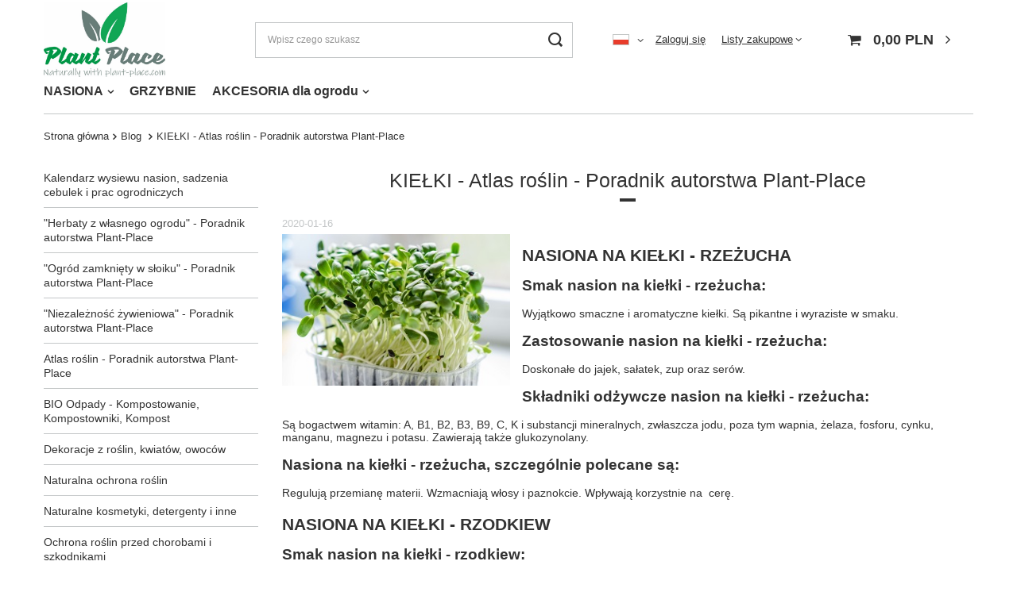

--- FILE ---
content_type: text/html; charset=utf-8
request_url: https://plant-place.com/KIELKI-Atlas-roslin-Poradnik-autorstwa-Plant-Place-blog-pol-1681287115.html
body_size: 23535
content:
<!DOCTYPE html>
<html lang="pl" class="--vat --gross " ><head><meta name='viewport' content='user-scalable=no, initial-scale = 1.0, maximum-scale = 1.0, width=device-width, viewport-fit=cover'/> <link rel="preload" crossorigin="anonymous" as="font" href="/gfx/standards/fontello.woff?v=2"><meta http-equiv="Content-Type" content="text/html; charset=utf-8"><meta http-equiv="X-UA-Compatible" content="IE=edge"><title>KIEŁKI - Atlas roślin - Poradnik autorstwa Plant-Place | plant-place.com</title><meta name="description" content='Przeczytaj nasz wpis pt. "KIEŁKI - Atlas roślin - Poradnik autorstwa Plant-Place" na blogu plant-place.com i daj się zainspirować!'><link rel="icon" href="/gfx/pol/favicon.ico"><meta name="theme-color" content="#3E8C43"><meta name="msapplication-navbutton-color" content="#3E8C43"><meta name="apple-mobile-web-app-status-bar-style" content="#3E8C43"><link rel="preload stylesheet" as="style" href="/gfx/pol/style.css.gzip?r=1647327539"><script>var app_shop={urls:{prefix:'data="/gfx/'.replace('data="', '')+'pol/',graphql:'/graphql/v1/'},vars:{priceType:'gross',priceTypeVat:true,productDeliveryTimeAndAvailabilityWithBasket:false,geoipCountryCode:'US',},txt:{priceTypeText:' brutto',},fn:{},fnrun:{},files:[],graphql:{}};const getCookieByName=(name)=>{const value=`; ${document.cookie}`;const parts = value.split(`; ${name}=`);if(parts.length === 2) return parts.pop().split(';').shift();return false;};if(getCookieByName('freeeshipping_clicked')){document.documentElement.classList.remove('--freeShipping');}if(getCookieByName('rabateCode_clicked')){document.documentElement.classList.remove('--rabateCode');}</script><script src="/gfx/pol/shop.js.gzip?r=1647327539"></script><meta name="robots" content="index,follow"><meta name="rating" content="general"><meta name="Author" content="Plant-Place.com na bazie IdoSell (www.idosell.com/shop).">
<!-- Begin LoginOptions html -->

<style>
#client_new_social .service_item[data-name="service_Apple"]:before, 
#cookie_login_social_more .service_item[data-name="service_Apple"]:before,
.oscop_contact .oscop_login__service[data-service="Apple"]:before {
    display: block;
    height: 2.6rem;
    content: url('/gfx/standards/apple.svg?r=1743165583');
}
.oscop_contact .oscop_login__service[data-service="Apple"]:before {
    height: auto;
    transform: scale(0.8);
}
#client_new_social .service_item[data-name="service_Apple"]:has(img.service_icon):before,
#cookie_login_social_more .service_item[data-name="service_Apple"]:has(img.service_icon):before,
.oscop_contact .oscop_login__service[data-service="Apple"]:has(img.service_icon):before {
    display: none;
}
</style>

<!-- End LoginOptions html -->

<!-- Open Graph -->
<meta property="og:type" content="article"><meta property="og:url" content="https://plant-place.com/KIELKI-Atlas-roslin-Poradnik-autorstwa-Plant-Place-blog-pol-1681287115.html
"><meta property="og:title" content="KIEŁKI - Atlas roślin - Poradnik autorstwa Plant-Place"><meta property="og:site_name" content="Plant-Place.com"><meta property="og:locale" content="pl_PL"><meta property="og:locale:alternate" content="en_GB"><meta property="og:image" content="https://plant-place.com/data/include/img/news/1681287115.jpg"><meta property="og:image:width" content="300"><meta property="og:image:height" content="200"><link rel="manifest" href="https://plant-place.com/data/include/pwa/5/manifest.json?t=3"><meta name="apple-mobile-web-app-capable" content="yes"><meta name="apple-mobile-web-app-status-bar-style" content="black"><meta name="apple-mobile-web-app-title" content="plant-place.com"><link rel="apple-touch-icon" href="/data/include/pwa/5/icon-128.png"><link rel="apple-touch-startup-image" href="/data/include/pwa/5/logo-512.png" /><meta name="msapplication-TileImage" content="/data/include/pwa/5/icon-144.png"><meta name="msapplication-TileColor" content="#2F3BA2"><meta name="msapplication-starturl" content="/"><script type="application/javascript">var _adblock = true;</script><script async src="/data/include/advertising.js"></script><script type="application/javascript">var statusPWA = {
                online: {
                    txt: "Połączono z internetem",
                    bg: "#5fa341"
                },
                offline: {
                    txt: "Brak połączenia z internetem",
                    bg: "#eb5467"
                }
            }</script><script async type="application/javascript" src="/ajax/js/pwa_online_bar.js?v=1&r=6"></script><script type="application/javascript" src="/ajax/js/webpush_subscription.js?v=1&r=4"></script><script type="application/javascript">WebPushHandler.publicKey = 'BFu8QQ7tVAhlRrh55KC072V0+xucNh9/K/3IqX4Vurj4g99mToZPD4lzoNhQPIi26voLPl5er5RHvaPcjisQFNs=';WebPushHandler.version = '1';WebPushHandler.setPermissionValue();</script><script >
window.dataLayer = window.dataLayer || [];
window.gtag = function gtag() {
dataLayer.push(arguments);
}
gtag('consent', 'default', {
'ad_storage': 'denied',
'analytics_storage': 'denied',
'ad_personalization': 'denied',
'ad_user_data': 'denied',
'wait_for_update': 500
});

gtag('set', 'ads_data_redaction', true);
</script><script id="iaiscript_2" data-requirements="W10=" data-ga4_sel="ga4script">
window.iaiscript_2 = `<${'script'}  class='google_consent_mode_update'>
gtag('consent', 'update', {
'ad_storage': 'granted',
'analytics_storage': 'granted',
'ad_personalization': 'granted',
'ad_user_data': 'granted'
});
</${'script'}>`;
</script>
<!-- End Open Graph -->

<link rel="canonical" href="https://plant-place.com/KIELKI-Atlas-roslin-Poradnik-autorstwa-Plant-Place-blog-pol-1681287115.html" />
<link rel="alternate" hreflang="en" href="https://plant-place.com/-blog-eng-1681287115.html" />
<link rel="alternate" hreflang="pl" href="https://plant-place.com/KIELKI-Atlas-roslin-Poradnik-autorstwa-Plant-Place-blog-pol-1681287115.html" />
                <!-- Global site tag (gtag.js) -->
                <script  async src="https://www.googletagmanager.com/gtag/js?id=AW-467286859"></script>
                <script >
                    window.dataLayer = window.dataLayer || [];
                    window.gtag = function gtag(){dataLayer.push(arguments);}
                    gtag('js', new Date());
                    
                    gtag('config', 'AW-467286859', {"allow_enhanced_conversions":true});

                </script>
                <link rel="stylesheet" type="text/css" href="/data/designs/62303866ba4328.88672475_1/gfx/pol/custom.css.gzip?r=1739778405"><script id="iaiscript_1" data-requirements="eyJtYXJrZXRpbmciOlsicmV2aHVudGVyIl19">
window.iaiscript_1 = `<img src="https://app.revhunter.tech/px?p=idosell&m=5&c=1926&type=start" width="0" height="0" style="display: none;"/>`;
</script><script type="text/javascript" src="/expressCheckout/smileCheckout.php?v=3"></script><style>express-checkout:not(:defined){-webkit-appearance:none;background:0 0;display:block !important;outline:0;width:100%;min-height:48px;position:relative}</style></head><body><script id="iaiscript_3" data-requirements="eyJtYXJrZXRpbmciOlsicmV2aHVudGVyIl19">
window.iaiscript_3 = `<img src="https://app.revhunter.tech/px?p=idosell&m=5&c=1926&type=start" width="0" height="0" style="display: none;"/>`;
</script><div id="container" class="blog-item_page container max-width-1200"><header class=""><script class="ajaxLoad">
                app_shop.vars.vat_registered = "true";
                app_shop.vars.currency_format = "###,##0.00";
                
                    app_shop.vars.currency_before_value = false;
                
                    app_shop.vars.currency_space = true;
                
                app_shop.vars.symbol = "PLN";
                app_shop.vars.id= "PLN";
                app_shop.vars.baseurl = "http://plant-place.com/";
                app_shop.vars.sslurl= "https://plant-place.com/";
                app_shop.vars.curr_url= "%2FKIELKI-Atlas-roslin-Poradnik-autorstwa-Plant-Place-blog-pol-1681287115.html";
                

                var currency_decimal_separator = ',';
                var currency_grouping_separator = ' ';

                
                    app_shop.vars.blacklist_extension = ["exe","com","swf","js","php"];
                
                    app_shop.vars.blacklist_mime = ["application/javascript","application/octet-stream","message/http","text/javascript","application/x-deb","application/x-javascript","application/x-shockwave-flash","application/x-msdownload"];
                
                    app_shop.urls.contact = "/contact-pol.html";
                </script><div id="viewType" style="display:none"></div><div id="logo" class="d-flex align-items-center"><a href="http://plant-place.com" target="_self"><img src="/data/gfx/mask/pol/logo_5_big.jpg" alt="Plant Place" width="961" height="597"></a></div><form action="https://plant-place.com/search.php" method="get" id="menu_search" class="menu_search"><a href="#showSearchForm" class="menu_search__mobile"></a><div class="menu_search__block"><div class="menu_search__item --input"><input class="menu_search__input" type="text" name="text" autocomplete="off" placeholder="Wpisz czego szukasz"><button class="menu_search__submit" type="submit"></button></div><div class="menu_search__item --results search_result"></div></div></form><div id="menu_settings" class="align-items-center justify-content-center justify-content-lg-end"><div class="open_trigger"><span class="d-none d-md-inline-block flag flag_pol"></span><div class="menu_settings_wrapper d-md-none"><div class="menu_settings_inline"><div class="menu_settings_header">
										Język i waluta: 
									</div><div class="menu_settings_content"><span class="menu_settings_flag flag flag_pol"></span><strong class="menu_settings_value"><span class="menu_settings_language">pl</span><span> | </span><span class="menu_settings_currency">PLN</span></strong></div></div><div class="menu_settings_inline"><div class="menu_settings_header">
										Dostawa do: 
									</div><div class="menu_settings_content"><strong class="menu_settings_value">Polska</strong></div></div></div><i class="icon-angle-down d-none d-md-inline-block"></i></div><form action="https://plant-place.com/settings.php" method="post"><ul class="bg_alter"><li><div class="form-group"><label class="menu_settings_lang_label">Język</label><div class="radio"><label><input type="radio" name="lang" checked value="pol"><span class="flag flag_pol"></span><span>pl</span></label></div><div class="radio"><label><input type="radio" name="lang" value="eng"><span class="flag flag_eng"></span><span>en</span></label></div></div></li><li><div class="form-group"><label for="menu_settings_curr">Waluta</label><div class="select-after"><select class="form-control" name="curr" id="menu_settings_curr"><option value="PLN" selected>PLN</option><option value="EUR">EUR (1 PLN = 0.2368EUR)
																	</option><option value="USD">USD (1 PLN = 0.2235USD)
																	</option><option value="CHF">CHF (1 PLN = 0.2067CHF)
																	</option><option value="CZK">CZK (1 PLN = 5.7537CZK)
																	</option><option value="GBP">GBP (1 PLN = 0.1832GBP)
																	</option></select></div></div></li><li class="buttons"><button class="btn --solid --large" type="submit">
										Zastosuj zmiany
									</button></li></ul></form><div id="menu_additional"><a class="account_link" href="https://plant-place.com/login.php">Zaloguj się</a><div class="shopping_list_top" data-empty="true"><a href="https://plant-place.com/pl/shoppinglist/" class="wishlist_link slt_link">Listy zakupowe</a><div class="slt_lists"><ul class="slt_lists__nav"><li class="slt_lists__nav_item" data-list_skeleton="true" data-list_id="true" data-shared="true"><a class="slt_lists__nav_link" data-list_href="true"><span class="slt_lists__nav_name" data-list_name="true"></span><span class="slt_lists__count" data-list_count="true">0</span></a></li></ul><span class="slt_lists__empty">Dodaj do nich produkty, które lubisz i chcesz kupić później.</span></div></div></div></div><div class="shopping_list_top_mobile d-none" data-empty="true"><a href="https://plant-place.com/pl/shoppinglist/" class="sltm_link"></a></div><div class="sl_choose sl_dialog"><div class="sl_choose__wrapper sl_dialog__wrapper p-4 p-md-5"><div class="sl_choose__item --top sl_dialog_close mb-2"><strong class="sl_choose__label">Zapisz na liście zakupowej</strong></div><div class="sl_choose__item --lists" data-empty="true"><div class="sl_choose__list f-group --radio m-0 d-md-flex align-items-md-center justify-content-md-between" data-list_skeleton="true" data-list_id="true" data-shared="true"><input type="radio" name="add" class="sl_choose__input f-control" id="slChooseRadioSelect" data-list_position="true"><label for="slChooseRadioSelect" class="sl_choose__group_label f-label py-4" data-list_position="true"><span class="sl_choose__sub d-flex align-items-center"><span class="sl_choose__name" data-list_name="true"></span><span class="sl_choose__count" data-list_count="true">0</span></span></label><button type="button" class="sl_choose__button --desktop btn --solid">Zapisz</button></div></div><div class="sl_choose__item --create sl_create mt-4"><a href="#new" class="sl_create__link  align-items-center">Stwórz nową listę zakupową</a><form class="sl_create__form align-items-center"><div class="sl_create__group f-group --small mb-0"><input type="text" class="sl_create__input f-control" required="required"><label class="sl_create__label f-label">Nazwa nowej listy</label></div><button type="submit" class="sl_create__button btn --solid ml-2 ml-md-3">Utwórz listę</button></form></div><div class="sl_choose__item --mobile mt-4 d-flex justify-content-center d-md-none"><button class="sl_choose__button --mobile btn --solid --large">Zapisz</button></div></div></div><div id="menu_basket" class="topBasket"><a class="topBasket__sub" href="/basketedit.php"><span class="badge badge-info"></span><strong class="topBasket__price" style="display: none;">0,00 PLN</strong></a><div class="topBasket__details --products" style="display: none;"><div class="topBasket__block --labels"><label class="topBasket__item --name">Produkt</label><label class="topBasket__item --sum">Ilość</label><label class="topBasket__item --prices">Cena</label></div><div class="topBasket__block --products"></div></div><div class="topBasket__details --shipping" style="display: none;"><span class="topBasket__name">Koszt dostawy od</span><span id="shipppingCost"></span></div><script>
						app_shop.vars.cache_html = true;
					</script></div><nav id="menu_categories" class="wide"><button type="button" class="navbar-toggler"><i class="icon-reorder"></i></button><div class="navbar-collapse" id="menu_navbar"><ul class="navbar-nav mx-md-n2"><li class="nav-item"><a  href="/pol_m_NASIONA-978.html" target="_self" title="NASIONA" class="nav-link" >NASIONA</a><ul class="navbar-subnav"><li class="nav-item"><a class="nav-link" href="/pol_m_NASIONA_Nasiona-WARZYW-OWOCOW-I-JADALNYCH-ROSLIN-EGZOTYCZNYCH-1014.html" target="_self">Nasiona WARZYW, OWOCÓW I JADALNYCH ROŚLIN EGZOTYCZNYCH</a><ul class="navbar-subsubnav more"><li class="nav-item"><a class="nav-link" href="/pol_m_NASIONA_Nasiona-WARZYW-OWOCOW-I-JADALNYCH-ROSLIN-EGZOTYCZNYCH_NASIONA-ARBUZA-1032.html" target="_self">NASIONA ARBUZA</a></li><li class="nav-item"><a class="nav-link" href="/pol_m_NASIONA_Nasiona-WARZYW-OWOCOW-I-JADALNYCH-ROSLIN-EGZOTYCZNYCH_NASIONA-BAKLAZANA-OBERZYNY-1034.html" target="_self">NASIONA BAKŁAŻANA, OBERŻYNY</a></li><li class="nav-item"><a class="nav-link" href="/pol_m_NASIONA_Nasiona-WARZYW-OWOCOW-I-JADALNYCH-ROSLIN-EGZOTYCZNYCH_NASIONA-BOBU-1035.html" target="_self">NASIONA BOBU</a></li><li class="nav-item"><a class="nav-link" href="/pol_m_NASIONA_Nasiona-WARZYW-OWOCOW-I-JADALNYCH-ROSLIN-EGZOTYCZNYCH_NASIONA-BROKULA-1070.html" target="_self">NASIONA BROKUŁA</a></li><li class="nav-item"><a class="nav-link" href="/pol_m_NASIONA_Nasiona-WARZYW-OWOCOW-I-JADALNYCH-ROSLIN-EGZOTYCZNYCH_NASIONA-BRUKWI-1036.html" target="_self">NASIONA BRUKWI</a></li><li class="nav-item"><a class="nav-link" href="/pol_m_NASIONA_Nasiona-WARZYW-OWOCOW-I-JADALNYCH-ROSLIN-EGZOTYCZNYCH_NASIONA-BURAKA-cwiklowego-i-lisciowego-1033.html" target="_self">NASIONA BURAKA ćwikłowego i liściowego</a></li><li class="nav-item"><a class="nav-link" href="/pol_m_NASIONA_Nasiona-WARZYW-OWOCOW-I-JADALNYCH-ROSLIN-EGZOTYCZNYCH_NASIONA-CEBULI-1037.html" target="_self">NASIONA CEBULI</a></li><li class="nav-item"><a class="nav-link" href="/pol_m_NASIONA_Nasiona-WARZYW-OWOCOW-I-JADALNYCH-ROSLIN-EGZOTYCZNYCH_NASIONA-CUKINII-1038.html" target="_self">NASIONA CUKINII</a></li><li class="nav-item"><a class="nav-link" href="/pol_m_NASIONA_Nasiona-WARZYW-OWOCOW-I-JADALNYCH-ROSLIN-EGZOTYCZNYCH_NASIONA-CYKORII-1039.html" target="_self">NASIONA CYKORII</a></li><li class="nav-item"><a class="nav-link" href="/pol_m_NASIONA_Nasiona-WARZYW-OWOCOW-I-JADALNYCH-ROSLIN-EGZOTYCZNYCH_NASIONA-DYNI-1040.html" target="_self">NASIONA DYNI</a></li><li class="nav-item"><a class="nav-link" href="/pol_m_NASIONA_Nasiona-WARZYW-OWOCOW-I-JADALNYCH-ROSLIN-EGZOTYCZNYCH_NASIONA-ENDYWII-1072.html" target="_self">NASIONA ENDYWII</a></li><li class="nav-item"><a class="nav-link" href="/pol_m_NASIONA_Nasiona-WARZYW-OWOCOW-I-JADALNYCH-ROSLIN-EGZOTYCZNYCH_NASIONA-FASOLI-1041.html" target="_self">NASIONA FASOLI</a></li><li class="nav-item"><a class="nav-link" href="/pol_m_NASIONA_Nasiona-WARZYW-OWOCOW-I-JADALNYCH-ROSLIN-EGZOTYCZNYCH_NASIONA-FASOLNIKA-CHINSKIEGO-I-EGIPSKIEGO-1075.html" target="_self">NASIONA FASOLNIKA CHIŃSKIEGO I EGIPSKIEGO</a></li><li class="nav-item"><a class="nav-link" href="/pol_m_NASIONA_Nasiona-WARZYW-OWOCOW-I-JADALNYCH-ROSLIN-EGZOTYCZNYCH_NASIONA-FENKULU-KOPRU-WLOSKIEGO-1074.html" target="_self">NASIONA FENKUŁU, KOPRU WŁOSKIEGO</a></li><li class="nav-item"><a class="nav-link" href="/pol_m_NASIONA_Nasiona-WARZYW-OWOCOW-I-JADALNYCH-ROSLIN-EGZOTYCZNYCH_NASIONA-GROCHU-1042.html" target="_self">NASIONA GROCHU</a></li><li class="nav-item"><a class="nav-link" href="/pol_m_NASIONA_Nasiona-WARZYW-OWOCOW-I-JADALNYCH-ROSLIN-EGZOTYCZNYCH_NASIONA-JARMUZU-1043.html" target="_self">NASIONA JARMUŻU</a></li><li class="nav-item"><a class="nav-link" href="/pol_m_NASIONA_Nasiona-WARZYW-OWOCOW-I-JADALNYCH-ROSLIN-EGZOTYCZNYCH_NASIONA-KABACZKA-1069.html" target="_self">NASIONA KABACZKA</a></li><li class="nav-item"><a class="nav-link" href="/pol_m_NASIONA_Nasiona-WARZYW-OWOCOW-I-JADALNYCH-ROSLIN-EGZOTYCZNYCH_NASIONA-KALAFIORA-1044.html" target="_self">NASIONA KALAFIORA</a></li><li class="nav-item"><a class="nav-link" href="/pol_m_NASIONA_Nasiona-WARZYW-OWOCOW-I-JADALNYCH-ROSLIN-EGZOTYCZNYCH_NASIONA-KALAREPY-1045.html" target="_self">NASIONA KALAREPY</a></li><li class="nav-item"><a class="nav-link" href="/pol_m_NASIONA_Nasiona-WARZYW-OWOCOW-I-JADALNYCH-ROSLIN-EGZOTYCZNYCH_NASIONA-KAPUSTY-1046.html" target="_self">NASIONA KAPUSTY</a></li><li class="nav-item"><a class="nav-link" href="/pol_m_NASIONA_Nasiona-WARZYW-OWOCOW-I-JADALNYCH-ROSLIN-EGZOTYCZNYCH_NASIONA-KARCZOCHA-zwyczajnego-1077.html" target="_self">NASIONA KARCZOCHA zwyczajnego</a></li><li class="nav-item"><a class="nav-link" href="/pol_m_NASIONA_Nasiona-WARZYW-OWOCOW-I-JADALNYCH-ROSLIN-EGZOTYCZNYCH_NASIONA-KARDU-Karczocha-hiszpanskiego-1325.html" target="_self">NASIONA KARDU Karczocha hiszpańskiego</a></li><li class="nav-item"><a class="nav-link" href="/pol_m_NASIONA_Nasiona-WARZYW-OWOCOW-I-JADALNYCH-ROSLIN-EGZOTYCZNYCH_NASIONA-KOPRU-ogrodowego-Koperku-1047.html" target="_self">NASIONA KOPRU ogrodowego Koperku</a></li><li class="nav-item"><a class="nav-link" href="/pol_m_NASIONA_Nasiona-WARZYW-OWOCOW-I-JADALNYCH-ROSLIN-EGZOTYCZNYCH_NASIONA-KUKURYDZY-cukrowej-pekajacej-1048.html" target="_self">NASIONA KUKURYDZY cukrowej, pękającej</a></li><li class="nav-item"><a class="nav-link" href="/pol_m_NASIONA_Nasiona-WARZYW-OWOCOW-I-JADALNYCH-ROSLIN-EGZOTYCZNYCH_NASIONA-MARCHWI-jadalnej-1049.html" target="_self">NASIONA MARCHWI jadalnej</a></li><li class="nav-item"><a class="nav-link" href="/pol_m_NASIONA_Nasiona-WARZYW-OWOCOW-I-JADALNYCH-ROSLIN-EGZOTYCZNYCH_NASIONA-MIECHUNKI-Rodzynka-brazylijskiego-1071.html" target="_self">NASIONA MIECHUNKI Rodzynka brazylijskiego</a></li><li class="nav-item"><a class="nav-link" href="/pol_m_NASIONA_Nasiona-WARZYW-OWOCOW-I-JADALNYCH-ROSLIN-EGZOTYCZNYCH_NASIONA-MUSZTARDOWCA-Kapusty-MIZUNY-1050.html" target="_self">NASIONA MUSZTARDOWCA Kapusty MIZUNY</a></li><li class="nav-item"><a class="nav-link" href="/pol_m_NASIONA_Nasiona-WARZYW-OWOCOW-I-JADALNYCH-ROSLIN-EGZOTYCZNYCH_NASIONA-OGORKA-1051.html" target="_self">NASIONA OGÓRKA </a></li><li class="nav-item"><a class="nav-link" href="/pol_m_NASIONA_Nasiona-WARZYW-OWOCOW-I-JADALNYCH-ROSLIN-EGZOTYCZNYCH_NASIONA-OKRY-Pizmianu-jadalnego-Ketmii-jadalnej-1079.html" target="_self">NASIONA OKRY Piżmianu jadalnego Ketmii jadalnej</a></li><li class="nav-item"><a class="nav-link" href="/pol_m_NASIONA_Nasiona-WARZYW-OWOCOW-I-JADALNYCH-ROSLIN-EGZOTYCZNYCH_NASIONA-PAPRYKI-1052.html" target="_self">NASIONA PAPRYKI</a></li><li class="nav-item"><a class="nav-link" href="/pol_m_NASIONA_Nasiona-WARZYW-OWOCOW-I-JADALNYCH-ROSLIN-EGZOTYCZNYCH_NASIONA-PASTERNAKU-1085.html" target="_self">NASIONA PASTERNAKU</a></li><li class="nav-item"><a class="nav-link" href="/pol_m_NASIONA_Nasiona-WARZYW-OWOCOW-I-JADALNYCH-ROSLIN-EGZOTYCZNYCH_NASIONA-PATISONA-1053.html" target="_self">NASIONA PATISONA</a></li><li class="nav-item"><a class="nav-link" href="/pol_m_NASIONA_Nasiona-WARZYW-OWOCOW-I-JADALNYCH-ROSLIN-EGZOTYCZNYCH_NASIONA-PEPINO-1378.html" target="_self">NASIONA PEPINO</a></li><li class="nav-item"><a class="nav-link" href="/pol_m_NASIONA_Nasiona-WARZYW-OWOCOW-I-JADALNYCH-ROSLIN-EGZOTYCZNYCH_NASIONA-PIETRUSZKI-korzeniowej-naciowej-lisciowej-1054.html" target="_self">NASIONA PIETRUSZKI korzeniowej, naciowej, liściowej</a></li><li class="nav-item"><a class="nav-link" href="/pol_m_NASIONA_Nasiona-WARZYW-OWOCOW-I-JADALNYCH-ROSLIN-EGZOTYCZNYCH_NASIONA-POMIDORA-1055.html" target="_self">NASIONA POMIDORA</a></li><li class="nav-item"><a class="nav-link" href="/pol_m_NASIONA_Nasiona-WARZYW-OWOCOW-I-JADALNYCH-ROSLIN-EGZOTYCZNYCH_NASIONA-PORA-1056.html" target="_self">NASIONA PORA</a></li><li class="nav-item"><a class="nav-link" href="/pol_m_NASIONA_Nasiona-WARZYW-OWOCOW-I-JADALNYCH-ROSLIN-EGZOTYCZNYCH_NASIONA-PORTULANKI-WARZYWNEJ-1121.html" target="_self">NASIONA PORTULANKI WARZYWNEJ</a></li><li class="nav-item"><a class="nav-link" href="/pol_m_NASIONA_Nasiona-WARZYW-OWOCOW-I-JADALNYCH-ROSLIN-EGZOTYCZNYCH_NASIONA-RUKOLI-Rokietty-siewnej-1057.html" target="_self">NASIONA RUKOLI Rokietty siewnej</a></li><li class="nav-item"><a class="nav-link" href="/pol_m_NASIONA_Nasiona-WARZYW-OWOCOW-I-JADALNYCH-ROSLIN-EGZOTYCZNYCH_NASIONA-RZEPY-1058.html" target="_self">NASIONA RZEPY</a></li><li class="nav-item"><a class="nav-link" href="/pol_m_NASIONA_Nasiona-WARZYW-OWOCOW-I-JADALNYCH-ROSLIN-EGZOTYCZNYCH_NASIONA-RZEZUCHY-1059.html" target="_self">NASIONA RZEŻUCHY</a></li><li class="nav-item"><a class="nav-link" href="/pol_m_NASIONA_Nasiona-WARZYW-OWOCOW-I-JADALNYCH-ROSLIN-EGZOTYCZNYCH_NASIONA-RZODKIEWKI-1060.html" target="_self">NASIONA RZODKIEWKI</a></li><li class="nav-item"><a class="nav-link" href="/pol_m_NASIONA_Nasiona-WARZYW-OWOCOW-I-JADALNYCH-ROSLIN-EGZOTYCZNYCH_NASIONA-RZODKWI-2067.html" target="_self">NASIONA RZODKWI</a></li><li class="nav-item"><a class="nav-link" href="/pol_m_NASIONA_Nasiona-WARZYW-OWOCOW-I-JADALNYCH-ROSLIN-EGZOTYCZNYCH_NASIONA-SALATY-1061.html" target="_self">NASIONA SAŁATY</a></li><li class="nav-item"><a class="nav-link" href="/pol_m_NASIONA_Nasiona-WARZYW-OWOCOW-I-JADALNYCH-ROSLIN-EGZOTYCZNYCH_NASIONA-SELERA-korzeniowego-naciowego-1062.html" target="_self">NASIONA SELERA korzeniowego, naciowego</a></li><li class="nav-item"><a class="nav-link" href="/pol_m_NASIONA_Nasiona-WARZYW-OWOCOW-I-JADALNYCH-ROSLIN-EGZOTYCZNYCH_NASIONA-SLONECZNIKA-ogrodowego-jadalnego-1063.html" target="_self">NASIONA SŁONECZNIKA ogrodowego jadalnego</a></li><li class="nav-item"><a class="nav-link" href="/pol_m_NASIONA_Nasiona-WARZYW-OWOCOW-I-JADALNYCH-ROSLIN-EGZOTYCZNYCH_NASIONA-SZCZAWIU-1064.html" target="_self">NASIONA SZCZAWIU</a></li><li class="nav-item"><a class="nav-link" href="/pol_m_NASIONA_Nasiona-WARZYW-OWOCOW-I-JADALNYCH-ROSLIN-EGZOTYCZNYCH_NASIONA-SZCZYPIORKU-1065.html" target="_self">NASIONA SZCZYPIORKU</a></li><li class="nav-item"><a class="nav-link" href="/pol_m_NASIONA_Nasiona-WARZYW-OWOCOW-I-JADALNYCH-ROSLIN-EGZOTYCZNYCH_NASIONA-SZPARAGU-1118.html" target="_self">NASIONA SZPARAGU</a></li><li class="nav-item"><a class="nav-link" href="/pol_m_NASIONA_Nasiona-WARZYW-OWOCOW-I-JADALNYCH-ROSLIN-EGZOTYCZNYCH_NASIONA-SZPINAKU-1066.html" target="_self">NASIONA SZPINAKU</a></li><li class="nav-item display-all more"><a href="##" class="nav-link display-all" txt_alt="- zwiń">
																		+ rozwiń
																	</a></li></ul></li><li class="nav-item"><a class="nav-link" href="/pol_m_NASIONA_Nasiona-ZIOL-I-PRZYPRAW-1002.html" target="_self">Nasiona ZIÓŁ I PRZYPRAW</a><ul class="navbar-subsubnav more"><li class="nav-item"><a class="nav-link" href="/pol_m_NASIONA_Nasiona-ZIOL-I-PRZYPRAW_NASIONA-BAZYLII-1219.html" target="_self">NASIONA BAZYLII</a></li><li class="nav-item"><a class="nav-link" href="/pol_m_NASIONA_Nasiona-ZIOL-I-PRZYPRAW_NASIONA-CZABRU-OGRODOWEGO-1507.html" target="_self">NASIONA CZĄBRU OGRODOWEGO</a></li><li class="nav-item"><a class="nav-link" href="/pol_m_NASIONA_Nasiona-ZIOL-I-PRZYPRAW_NASIONA-ESTRAGONU-1505.html" target="_self">NASIONA ESTRAGONU</a></li><li class="nav-item"><a class="nav-link" href="/pol_m_NASIONA_Nasiona-ZIOL-I-PRZYPRAW_NASIONA-HYZOPU-LEKARSKIEGO-1220.html" target="_self">NASIONA HYZOPU LEKARSKIEGO</a></li><li class="nav-item"><a class="nav-link" href="/pol_m_NASIONA_Nasiona-ZIOL-I-PRZYPRAW_NASIONA-KOZLKA-LEKARSKIEGO-1335.html" target="_self">NASIONA KOZŁKA LEKARSKIEGO</a></li><li class="nav-item"><a class="nav-link" href="/pol_m_NASIONA_Nasiona-ZIOL-I-PRZYPRAW_NASIONA-LAWENDY-LEKARSKIEJ-1221.html" target="_self">NASIONA LAWENDY LEKARSKIEJ</a></li><li class="nav-item"><a class="nav-link" href="/pol_m_NASIONA_Nasiona-ZIOL-I-PRZYPRAW_NASIONA-MAJERANKU-1547.html" target="_self">NASIONA MAJERANKU</a></li><li class="nav-item"><a class="nav-link" href="/pol_m_NASIONA_Nasiona-ZIOL-I-PRZYPRAW_NASIONA-MELISY-1223.html" target="_self">NASIONA MELISY</a></li><li class="nav-item"><a class="nav-link" href="/pol_m_NASIONA_Nasiona-ZIOL-I-PRZYPRAW_NASIONA-MIETY-1224.html" target="_self">NASIONA MIĘTY</a></li><li class="nav-item"><a class="nav-link" href="/pol_m_NASIONA_Nasiona-ZIOL-I-PRZYPRAW_NASIONA-NAGIETKA-LEKARSKIEGO-1225.html" target="_self">NASIONA NAGIETKA LEKARSKIEGO</a></li><li class="nav-item"><a class="nav-link" href="/pol_m_NASIONA_Nasiona-ZIOL-I-PRZYPRAW_NASIONA-RUKWI-1330.html" target="_self">NASIONA RUKWI</a></li><li class="nav-item"><a class="nav-link" href="/pol_m_NASIONA_Nasiona-ZIOL-I-PRZYPRAW_NASIONA-RUMIANKU-1336.html" target="_self">NASIONA RUMIANKU</a></li><li class="nav-item"><a class="nav-link" href="/pol_m_NASIONA_Nasiona-ZIOL-I-PRZYPRAW_NASIONA-SZALWI-1229.html" target="_self">NASIONA SZAŁWI</a></li><li class="nav-item"><a class="nav-link" href="/pol_m_NASIONA_Nasiona-ZIOL-I-PRZYPRAW_NASIONA-TYMIANKU-1230.html" target="_self">NASIONA TYMIANKU</a></li><li class="nav-item display-all more"><a href="##" class="nav-link display-all" txt_alt="- zwiń">
																		+ rozwiń
																	</a></li></ul></li><li class="nav-item"><a class="nav-link" href="/pol_m_NASIONA_Nasiona-NA-KIELKI-I-MICROGREENS-1003.html" target="_self">Nasiona NA KIEŁKI I MICROGREENS</a><ul class="navbar-subsubnav more"><li class="nav-item"><a class="nav-link" href="/pol_m_NASIONA_Nasiona-NA-KIELKI-I-MICROGREENS_KIELKI-MIESZANKI-1350.html" target="_self">KIEŁKI MIESZANKI</a></li><li class="nav-item"><a class="nav-link" href="/pol_m_NASIONA_Nasiona-NA-KIELKI-I-MICROGREENS_KIELKI-BAZYLII-1365.html" target="_self">KIEŁKI BAZYLII</a></li><li class="nav-item"><a class="nav-link" href="/pol_m_NASIONA_Nasiona-NA-KIELKI-I-MICROGREENS_KIELKI-BROKULU-1364.html" target="_self">KIEŁKI BROKUŁU</a></li><li class="nav-item"><a class="nav-link" href="/pol_m_NASIONA_Nasiona-NA-KIELKI-I-MICROGREENS_KIELKI-BURAKA-CZERWONEGO-1363.html" target="_self">KIEŁKI BURAKA CZERWONEGO</a></li><li class="nav-item"><a class="nav-link" href="/pol_m_NASIONA_Nasiona-NA-KIELKI-I-MICROGREENS_KIELKI-FASOLI-ADZUKI-1362.html" target="_self">KIEŁKI FASOLI ADZUKI</a></li><li class="nav-item"><a class="nav-link" href="/pol_m_NASIONA_Nasiona-NA-KIELKI-I-MICROGREENS_KIELKI-FASOLI-MUNG-1361.html" target="_self">KIEŁKI FASOLI MUNG</a></li><li class="nav-item"><a class="nav-link" href="/pol_m_NASIONA_Nasiona-NA-KIELKI-I-MICROGREENS_KIELKI-GORCZYCY-1360.html" target="_self">KIEŁKI GORCZYCY</a></li><li class="nav-item"><a class="nav-link" href="/pol_m_NASIONA_Nasiona-NA-KIELKI-I-MICROGREENS_KIELKI-GROCHU-1359.html" target="_self">KIEŁKI GROCHU</a></li><li class="nav-item"><a class="nav-link" href="/pol_m_NASIONA_Nasiona-NA-KIELKI-I-MICROGREENS_KIELKI-JARMUZU-1358.html" target="_self">KIEŁKI JARMUŻU</a></li><li class="nav-item"><a class="nav-link" href="/pol_m_NASIONA_Nasiona-NA-KIELKI-I-MICROGREENS_KIELKI-KALAREPY-2381.html" target="_self">KIEŁKI KALAREPY</a></li><li class="nav-item"><a class="nav-link" href="/pol_m_NASIONA_Nasiona-NA-KIELKI-I-MICROGREENS_KIELKI-KAPUSTY-czerwonej-mizuny-1357.html" target="_self">KIEŁKI KAPUSTY czerwonej, mizuny</a></li><li class="nav-item"><a class="nav-link" href="/pol_m_NASIONA_Nasiona-NA-KIELKI-I-MICROGREENS_KIELKI-KUKURYDZY-1356.html" target="_self">KIEŁKI KUKURYDZY</a></li><li class="nav-item"><a class="nav-link" href="/pol_m_NASIONA_Nasiona-NA-KIELKI-I-MICROGREENS_KIELKI-LNU-1355.html" target="_self">KIEŁKI LNU</a></li><li class="nav-item"><a class="nav-link" href="/pol_m_NASIONA_Nasiona-NA-KIELKI-I-MICROGREENS_KIELKI-LUCERNY-1354.html" target="_self">KIEŁKI LUCERNY</a></li><li class="nav-item"><a class="nav-link" href="/pol_m_NASIONA_Nasiona-NA-KIELKI-I-MICROGREENS_KIELKI-PSZENICY-1516.html" target="_self">KIEŁKI PSZENICY</a></li><li class="nav-item"><a class="nav-link" href="/pol_m_NASIONA_Nasiona-NA-KIELKI-I-MICROGREENS_KIELKI-RUKOLI-2382.html" target="_self">KIEŁKI RUKOLI</a></li><li class="nav-item"><a class="nav-link" href="/pol_m_NASIONA_Nasiona-NA-KIELKI-I-MICROGREENS_KIELKI-RZEZUCHY-1353.html" target="_self">KIEŁKI RZEŻUCHY</a></li><li class="nav-item"><a class="nav-link" href="/pol_m_NASIONA_Nasiona-NA-KIELKI-I-MICROGREENS_KIELKI-RZODKIEWKI-I-RZODKWI-1352.html" target="_self">KIEŁKI RZODKIEWKI I RZODKWI</a></li><li class="nav-item"><a class="nav-link" href="/pol_m_NASIONA_Nasiona-NA-KIELKI-I-MICROGREENS_KIELKI-SLONECZNIKA-1351.html" target="_self">KIEŁKI SŁONECZNIKA</a></li><li class="nav-item"><a class="nav-link" href="/pol_m_NASIONA_Nasiona-NA-KIELKI-I-MICROGREENS_KIELKI-SOCZEWICY-brazowej-i-czerwonej-1349.html" target="_self">KIEŁKI SOCZEWICY brązowej i czerwonej</a></li><li class="nav-item"><a class="nav-link" href="/pol_m_NASIONA_Nasiona-NA-KIELKI-I-MICROGREENS_KIELKI-SZCZYPIORKA-CZOSKOWEGO-1515.html" target="_self">KIEŁKI SZCZYPIORKA CZOSKOWEGO</a></li><li class="nav-item display-all more"><a href="##" class="nav-link display-all" txt_alt="- zwiń">
																		+ rozwiń
																	</a></li></ul></li><li class="nav-item"><a class="nav-link" href="/pol_m_NASIONA_Nasiona-KWIATOW-OZDOBNYCH-I-ROSLIN-EGZOTYCZNYCH-1013.html" target="_self">Nasiona KWIATÓW OZDOBNYCH I ROŚLIN EGZOTYCZNYCH</a><ul class="navbar-subsubnav more"><li class="nav-item"><a class="nav-link" href="/pol_m_NASIONA_Nasiona-KWIATOW-OZDOBNYCH-I-ROSLIN-EGZOTYCZNYCH_NASIONA-AKSAMITKI-1167.html" target="_self">NASIONA AKSAMITKI</a></li><li class="nav-item"><a class="nav-link" href="/pol_m_NASIONA_Nasiona-KWIATOW-OZDOBNYCH-I-ROSLIN-EGZOTYCZNYCH_NASIONA-ASTROW-1321.html" target="_self">NASIONA ASTRÓW</a></li><li class="nav-item"><a class="nav-link" href="/pol_m_NASIONA_Nasiona-KWIATOW-OZDOBNYCH-I-ROSLIN-EGZOTYCZNYCH_NASIONA-BRACHYKOMY-1322.html" target="_self">NASIONA BRACHYKOMY</a></li><li class="nav-item"><a class="nav-link" href="/pol_m_NASIONA_Nasiona-KWIATOW-OZDOBNYCH-I-ROSLIN-EGZOTYCZNYCH_NASIONA-BRATKOW-1170.html" target="_self">NASIONA BRATKÓW</a></li><li class="nav-item"><a class="nav-link" href="/pol_m_NASIONA_Nasiona-KWIATOW-OZDOBNYCH-I-ROSLIN-EGZOTYCZNYCH_NASIONA-CHABROW-1238.html" target="_self">NASIONA CHABRÓW</a></li><li class="nav-item"><a class="nav-link" href="/pol_m_NASIONA_Nasiona-KWIATOW-OZDOBNYCH-I-ROSLIN-EGZOTYCZNYCH_NASIONA-CYNII-1171.html" target="_self">NASIONA CYNII</a></li><li class="nav-item"><a class="nav-link" href="/pol_m_NASIONA_Nasiona-KWIATOW-OZDOBNYCH-I-ROSLIN-EGZOTYCZNYCH_NASIONA-CZUBATKI-1521.html" target="_self">NASIONA CZUBATKI</a></li><li class="nav-item"><a class="nav-link" href="/pol_m_NASIONA_Nasiona-KWIATOW-OZDOBNYCH-I-ROSLIN-EGZOTYCZNYCH_NASIONA-DALII-1239.html" target="_self">NASIONA DALII</a></li><li class="nav-item"><a class="nav-link" href="/pol_m_NASIONA_Nasiona-KWIATOW-OZDOBNYCH-I-ROSLIN-EGZOTYCZNYCH_NASIONA-DYNI-OZDOBNEJ-1173.html" target="_self">NASIONA DYNI OZDOBNEJ</a></li><li class="nav-item"><a class="nav-link" href="/pol_m_NASIONA_Nasiona-KWIATOW-OZDOBNYCH-I-ROSLIN-EGZOTYCZNYCH_NASIONA-DZIWACZKA-1243.html" target="_self">NASIONA DZIWACZKA</a></li><li class="nav-item"><a class="nav-link" href="/pol_m_NASIONA_Nasiona-KWIATOW-OZDOBNYCH-I-ROSLIN-EGZOTYCZNYCH_NASIONA-DZWONKOW-1174.html" target="_self">NASIONA DZWONKÓW</a></li><li class="nav-item"><a class="nav-link" href="/pol_m_NASIONA_Nasiona-KWIATOW-OZDOBNYCH-I-ROSLIN-EGZOTYCZNYCH_NASIONA-FIOLKOW-1176.html" target="_self">NASIONA FIOŁKÓW</a></li><li class="nav-item"><a class="nav-link" href="/pol_m_NASIONA_Nasiona-KWIATOW-OZDOBNYCH-I-ROSLIN-EGZOTYCZNYCH_NASIONA-FIRLETKI-1177.html" target="_self">NASIONA FIRLETKI</a></li><li class="nav-item"><a class="nav-link" href="/pol_m_NASIONA_Nasiona-KWIATOW-OZDOBNYCH-I-ROSLIN-EGZOTYCZNYCH_NASIONA-FLOKSA-1245.html" target="_self">NASIONA FLOKSA</a></li><li class="nav-item"><a class="nav-link" href="/pol_m_NASIONA_Nasiona-KWIATOW-OZDOBNYCH-I-ROSLIN-EGZOTYCZNYCH_NASIONA-FUNKII-1529.html" target="_self">NASIONA FUNKII</a></li><li class="nav-item"><a class="nav-link" href="/pol_m_NASIONA_Nasiona-KWIATOW-OZDOBNYCH-I-ROSLIN-EGZOTYCZNYCH_NASIONA-GAILARDII-1246.html" target="_self">NASIONA GAILARDII</a></li><li class="nav-item"><a class="nav-link" href="/pol_m_NASIONA_Nasiona-KWIATOW-OZDOBNYCH-I-ROSLIN-EGZOTYCZNYCH_NASIONA-GIPSOWKI-1179.html" target="_self">NASIONA GIPSÓWKI</a></li><li class="nav-item"><a class="nav-link" href="/pol_m_NASIONA_Nasiona-KWIATOW-OZDOBNYCH-I-ROSLIN-EGZOTYCZNYCH_NASIONA-GOMFRENY-1535.html" target="_self">NASIONA GOMFRENY</a></li><li class="nav-item"><a class="nav-link" href="/pol_m_NASIONA_Nasiona-KWIATOW-OZDOBNYCH-I-ROSLIN-EGZOTYCZNYCH_NASIONA-GORYCZKI-1980.html" target="_self">NASIONA GORYCZKI</a></li><li class="nav-item"><a class="nav-link" href="/pol_m_NASIONA_Nasiona-KWIATOW-OZDOBNYCH-I-ROSLIN-EGZOTYCZNYCH_NASIONA-GOZDZIKOW-1181.html" target="_self">NASIONA GOŹDZIKÓW</a></li><li class="nav-item"><a class="nav-link" href="/pol_m_NASIONA_Nasiona-KWIATOW-OZDOBNYCH-I-ROSLIN-EGZOTYCZNYCH_NASIONA-GROSZKU-PACHNACEGO-1182.html" target="_self">NASIONA GROSZKU PACHNĄCEGO</a></li><li class="nav-item"><a class="nav-link" href="/pol_m_NASIONA_Nasiona-KWIATOW-OZDOBNYCH-I-ROSLIN-EGZOTYCZNYCH_NASIONA-KAKTUSA-1534.html" target="_self">NASIONA KAKTUSA</a></li><li class="nav-item"><a class="nav-link" href="/pol_m_NASIONA_Nasiona-KWIATOW-OZDOBNYCH-I-ROSLIN-EGZOTYCZNYCH_NASIONA-KAPUSTY-OZDOBNEJ-1249.html" target="_self">NASIONA KAPUSTY OZDOBNEJ</a></li><li class="nav-item"><a class="nav-link" href="/pol_m_NASIONA_Nasiona-KWIATOW-OZDOBNYCH-I-ROSLIN-EGZOTYCZNYCH_NASIONA-KARDU-1324.html" target="_self">NASIONA KARDU</a></li><li class="nav-item"><a class="nav-link" href="/pol_m_NASIONA_Nasiona-KWIATOW-OZDOBNYCH-I-ROSLIN-EGZOTYCZNYCH_NASIONA-KLEOME-1251.html" target="_self">NASIONA KLEOME</a></li><li class="nav-item"><a class="nav-link" href="/pol_m_NASIONA_Nasiona-KWIATOW-OZDOBNYCH-I-ROSLIN-EGZOTYCZNYCH_NASIONA-KOBEI-1252.html" target="_self">NASIONA KOBEI</a></li><li class="nav-item"><a class="nav-link" href="/pol_m_NASIONA_Nasiona-KWIATOW-OZDOBNYCH-I-ROSLIN-EGZOTYCZNYCH_NASIONA-KUKLIKA-1255.html" target="_self">NASIONA KUKLIKA</a></li><li class="nav-item"><a class="nav-link" href="/pol_m_NASIONA_Nasiona-KWIATOW-OZDOBNYCH-I-ROSLIN-EGZOTYCZNYCH_NASIONA-LAJI-1257.html" target="_self">NASIONA LAJI</a></li><li class="nav-item"><a class="nav-link" href="/pol_m_NASIONA_Nasiona-KWIATOW-OZDOBNYCH-I-ROSLIN-EGZOTYCZNYCH_NASIONA-LAWENDY-1417.html" target="_self">NASIONA LAWENDY</a></li><li class="nav-item"><a class="nav-link" href="/pol_m_NASIONA_Nasiona-KWIATOW-OZDOBNYCH-I-ROSLIN-EGZOTYCZNYCH_NASONA-LOBELII-1189.html" target="_self">NASONA LOBELII</a></li><li class="nav-item"><a class="nav-link" href="/pol_m_NASIONA_Nasiona-KWIATOW-OZDOBNYCH-I-ROSLIN-EGZOTYCZNYCH_NASIONA-LWIEJ-PASZCZY-1190.html" target="_self">NASIONA LWIEJ PASZCZY</a></li><li class="nav-item"><a class="nav-link" href="/pol_m_NASIONA_Nasiona-KWIATOW-OZDOBNYCH-I-ROSLIN-EGZOTYCZNYCH_NASIONA-MAKU-1192.html" target="_self">NASIONA MAKU</a></li><li class="nav-item"><a class="nav-link" href="/pol_m_NASIONA_Nasiona-KWIATOW-OZDOBNYCH-I-ROSLIN-EGZOTYCZNYCH_NASIONA-MALOPEI-1264.html" target="_self">NASIONA MALOPEI</a></li><li class="nav-item"><a class="nav-link" href="/pol_m_NASIONA_Nasiona-KWIATOW-OZDOBNYCH-I-ROSLIN-EGZOTYCZNYCH_NASIONA-MALWY-1193.html" target="_self">NASIONA MALWY</a></li><li class="nav-item"><a class="nav-link" href="/pol_m_NASIONA_Nasiona-KWIATOW-OZDOBNYCH-I-ROSLIN-EGZOTYCZNYCH_NASIONA-MIECHUNKI-1266.html" target="_self">NASIONA MIECHUNKI</a></li><li class="nav-item"><a class="nav-link" href="/pol_m_NASIONA_Nasiona-KWIATOW-OZDOBNYCH-I-ROSLIN-EGZOTYCZNYCH_NASIONA-MILKA-1274.html" target="_self">NASIONA MIŁKA</a></li><li class="nav-item"><a class="nav-link" href="/pol_m_NASIONA_Nasiona-KWIATOW-OZDOBNYCH-I-ROSLIN-EGZOTYCZNYCH_NASIONA-MONARDA-1276.html" target="_self">NASIONA MONARDA</a></li><li class="nav-item"><a class="nav-link" href="/pol_m_NASIONA_Nasiona-KWIATOW-OZDOBNYCH-I-ROSLIN-EGZOTYCZNYCH_NASIONA-MOTYLKA-1277.html" target="_self">NASIONA MOTYLKA</a></li><li class="nav-item"><a class="nav-link" href="/pol_m_NASIONA_Nasiona-KWIATOW-OZDOBNYCH-I-ROSLIN-EGZOTYCZNYCH_NASIONA-MROZU-1278.html" target="_self">NASIONA MROZU</a></li><li class="nav-item"><a class="nav-link" href="/pol_m_NASIONA_Nasiona-KWIATOW-OZDOBNYCH-I-ROSLIN-EGZOTYCZNYCH_NASIONA-NACHYLKA-1194.html" target="_self">NASIONA NACHYŁKA</a></li><li class="nav-item"><a class="nav-link" href="/pol_m_NASIONA_Nasiona-KWIATOW-OZDOBNYCH-I-ROSLIN-EGZOTYCZNYCH_NASIONA-NAGIETKA-1195.html" target="_self">NASIONA NAGIETKA</a></li><li class="nav-item"><a class="nav-link" href="/pol_m_NASIONA_Nasiona-KWIATOW-OZDOBNYCH-I-ROSLIN-EGZOTYCZNYCH_NASIONA-NAPARSTNICY-1196.html" target="_self">NASIONA NAPARSTNICY</a></li><li class="nav-item"><a class="nav-link" href="/pol_m_NASIONA_Nasiona-KWIATOW-OZDOBNYCH-I-ROSLIN-EGZOTYCZNYCH_NASIONA-NASTURCJI-1197.html" target="_self">NASIONA NASTURCJI</a></li><li class="nav-item"><a class="nav-link" href="/pol_m_NASIONA_Nasiona-KWIATOW-OZDOBNYCH-I-ROSLIN-EGZOTYCZNYCH_NASIONA-NIECIERPKA-1199.html" target="_self">NASIONA NIECIERPKA</a></li><li class="nav-item"><a class="nav-link" href="/pol_m_NASIONA_Nasiona-KWIATOW-OZDOBNYCH-I-ROSLIN-EGZOTYCZNYCH_NASIONA-NIEZAPOMINAJKI-1200.html" target="_self">NASIONA NIEZAPOMINAJKI</a></li><li class="nav-item"><a class="nav-link" href="/pol_m_NASIONA_Nasiona-KWIATOW-OZDOBNYCH-I-ROSLIN-EGZOTYCZNYCH_NASIONA-OGORKA-OZDOBNEGO-1332.html" target="_self">NASIONA OGÓRKA OZDOBNEGO</a></li><li class="nav-item"><a class="nav-link" href="/pol_m_NASIONA_Nasiona-KWIATOW-OZDOBNYCH-I-ROSLIN-EGZOTYCZNYCH_NASIONA-ONETKA-1281.html" target="_self">NASIONA ONĘTKA</a></li><li class="nav-item"><a class="nav-link" href="/pol_m_NASIONA_Nasiona-KWIATOW-OZDOBNYCH-I-ROSLIN-EGZOTYCZNYCH_NASIONA-ORLIKOW-1201.html" target="_self">NASIONA ORLIKÓW</a></li><li class="nav-item"><a class="nav-link" href="/pol_m_NASIONA_Nasiona-KWIATOW-OZDOBNYCH-I-ROSLIN-EGZOTYCZNYCH_NASIONA-OSTROZKI-1202.html" target="_self">NASIONA OSTRÓŻKI</a></li><li class="nav-item"><a class="nav-link" href="/pol_m_NASIONA_Nasiona-KWIATOW-OZDOBNYCH-I-ROSLIN-EGZOTYCZNYCH_NASIONA-PIERWIOSNKOW-1204.html" target="_self">NASIONA PIERWIOSNKÓW</a></li><li class="nav-item"><a class="nav-link" href="/pol_m_NASIONA_Nasiona-KWIATOW-OZDOBNYCH-I-ROSLIN-EGZOTYCZNYCH_NASIONA-ROGOWNICY-1290.html" target="_self">NASIONA ROGOWNICY</a></li><li class="nav-item"><a class="nav-link" href="/pol_m_NASIONA_Nasiona-KWIATOW-OZDOBNYCH-I-ROSLIN-EGZOTYCZNYCH_NASIONA-RUMIANKU-1338.html" target="_self">NASIONA RUMIANKU</a></li><li class="nav-item"><a class="nav-link" href="/pol_m_NASIONA_Nasiona-KWIATOW-OZDOBNYCH-I-ROSLIN-EGZOTYCZNYCH_NASIONA-SANWITALII-1298.html" target="_self">NASIONA SANWITALII</a></li><li class="nav-item"><a class="nav-link" href="/pol_m_NASIONA_Nasiona-KWIATOW-OZDOBNYCH-I-ROSLIN-EGZOTYCZNYCH_NASIONA-SLONECZNIKA-OZDOBNEGO-1205.html" target="_self">NASIONA SŁONECZNIKA OZDOBNEGO</a></li><li class="nav-item"><a class="nav-link" href="/pol_m_NASIONA_Nasiona-KWIATOW-OZDOBNYCH-I-ROSLIN-EGZOTYCZNYCH_NASIONA-SMAGLICZKI-1206.html" target="_self">NASIONA SMAGLICZKI</a></li><li class="nav-item"><a class="nav-link" href="/pol_m_NASIONA_Nasiona-KWIATOW-OZDOBNYCH-I-ROSLIN-EGZOTYCZNYCH_NASIONA-SURFINII-I-PETUNII-1208.html" target="_self">NASIONA SURFINII I PETUNII</a></li><li class="nav-item"><a class="nav-link" href="/pol_m_NASIONA_Nasiona-KWIATOW-OZDOBNYCH-I-ROSLIN-EGZOTYCZNYCH_NASIONA-SZARLATU-1210.html" target="_self">NASIONA SZARŁATU</a></li><li class="nav-item"><a class="nav-link" href="/pol_m_NASIONA_Nasiona-KWIATOW-OZDOBNYCH-I-ROSLIN-EGZOTYCZNYCH_NASIONA-SZAROTKI-1303.html" target="_self">NASIONA SZAROTKI</a></li><li class="nav-item"><a class="nav-link" href="/pol_m_NASIONA_Nasiona-KWIATOW-OZDOBNYCH-I-ROSLIN-EGZOTYCZNYCH_NASIONA-SZCZECI-1527.html" target="_self">NASIONA SZCZECI</a></li><li class="nav-item"><a class="nav-link" href="/pol_m_NASIONA_Nasiona-KWIATOW-OZDOBNYCH-I-ROSLIN-EGZOTYCZNYCH_NASIONA-TRYTOMII-1306.html" target="_self">NASIONA TRYTOMII</a></li><li class="nav-item"><a class="nav-link" href="/pol_m_NASIONA_Nasiona-KWIATOW-OZDOBNYCH-I-ROSLIN-EGZOTYCZNYCH_NASIONA-TUNBERGII-1211.html" target="_self">NASIONA TUNBERGII</a></li><li class="nav-item"><a class="nav-link" href="/pol_m_NASIONA_Nasiona-KWIATOW-OZDOBNYCH-I-ROSLIN-EGZOTYCZNYCH_NASIONA-TYKWY-1308.html" target="_self">NASIONA TYKWY</a></li><li class="nav-item"><a class="nav-link" href="/pol_m_NASIONA_Nasiona-KWIATOW-OZDOBNYCH-I-ROSLIN-EGZOTYCZNYCH_NASIONA-WIESIOLKA-1316.html" target="_self">NASIONA WIESIOŁKA</a></li><li class="nav-item"><a class="nav-link" href="/pol_m_NASIONA_Nasiona-KWIATOW-OZDOBNYCH-I-ROSLIN-EGZOTYCZNYCH_NASIONA-WILCA-1214.html" target="_self">NASIONA WILCA</a></li><li class="nav-item"><a class="nav-link" href="/pol_m_NASIONA_Nasiona-KWIATOW-OZDOBNYCH-I-ROSLIN-EGZOTYCZNYCH_NASIONA-ZLOCIENI-1217.html" target="_self">NASIONA ZŁOCIENI</a></li><li class="nav-item display-all more"><a href="##" class="nav-link display-all" txt_alt="- zwiń">
																		+ rozwiń
																	</a></li></ul></li><li class="nav-item"><a class="nav-link" href="/pol_m_NASIONA_Nasiona-TRAW-na-trawniki-gazonowych-i-TRAW-OZDOBNYCH-1021.html" target="_self">Nasiona TRAW na trawniki, gazonowych i TRAW OZDOBNYCH</a><ul class="navbar-subsubnav"><li class="nav-item"><a class="nav-link" href="/pol_m_NASIONA_Nasiona-TRAW-na-trawniki-gazonowych-i-TRAW-OZDOBNYCH_NASIONA-TRAW-OZDOBNYCH-1343.html" target="_self">NASIONA TRAW OZDOBNYCH</a></li></ul></li><li class="nav-item empty"><a class="nav-link" href="/pol_m_NASIONA_DUZY-GRAMAZ-NASION-1086.html" target="_self">DUŻY GRAMAŻ NASION</a></li><li class="nav-item empty"><a class="nav-link" href="/pol_m_NASIONA_ZESTAWY-NASION-1136.html" target="_self">ZESTAWY NASION</a></li><li class="nav-item display-all empty"><a class="nav-link display-all" href="/pol_m_NASIONA-978.html">+ Pokaż wszystkie</a></li></ul></li><li class="nav-item"><a  href="/pol_m_GRZYBNIE-1116.html" target="_self" title="GRZYBNIE" class="nav-link" >GRZYBNIE</a></li><li class="nav-item"><a  href="/pol_m_AKCESORIA-dla-ogrodu-985.html" target="_self" title="AKCESORIA dla ogrodu" class="nav-link" >AKCESORIA dla ogrodu</a><ul class="navbar-subnav"><li class="nav-item empty"><a class="nav-link" href="/pol_m_AKCESORIA-dla-ogrodu_AGROWLOKNINY-981.html" target="_self">AGROWŁÓKNINY</a></li><li class="nav-item empty"><a class="nav-link" href="/pol_m_AKCESORIA-dla-ogrodu_DONICZKI-I-PODSTAWKI-980.html" target="_self">DONICZKI I PODSTAWKI</a></li><li class="nav-item empty"><a class="nav-link" href="/pol_m_AKCESORIA-dla-ogrodu_NAKRYCIA-GLOWY-989.html" target="_self">NAKRYCIA GŁOWY</a></li><li class="nav-item empty"><a class="nav-link" href="/pol_m_AKCESORIA-dla-ogrodu_ODZIEZ-OGRODNICZA-990.html" target="_self">ODZIEŻ OGRODNICZA</a></li><li class="nav-item empty"><a class="nav-link" href="/pol_m_AKCESORIA-dla-ogrodu_TORBY-WORKI-NERKI-991.html" target="_self">TORBY, WORKI, NERKI</a></li><li class="nav-item empty"><a class="nav-link" href="/pol_m_AKCESORIA-dla-ogrodu_PASY-I-FARTUCHY-988.html" target="_self">PASY I FARTUCHY</a></li><li class="nav-item empty"><a class="nav-link" href="/pol_m_AKCESORIA-dla-ogrodu_KOSZE-1015.html" target="_self">KOSZE</a></li><li class="nav-item empty"><a class="nav-link" href="/pol_m_AKCESORIA-dla-ogrodu_OCHRONA-PRZED-SZKODNIKAMI-1031.html" target="_self">OCHRONA PRZED SZKODNIKAMI</a></li><li class="nav-item empty"><a class="nav-link" href="/pol_m_AKCESORIA-dla-ogrodu_TORBY-I-SIATKI-NA-ZAKUPY-1018.html" target="_self">TORBY I SIATKI NA ZAKUPY</a></li><li class="nav-item display-all empty"><a class="nav-link display-all" href="/pol_m_AKCESORIA-dla-ogrodu-985.html">+ Pokaż wszystkie</a></li></ul></li></ul></div></nav><div id="breadcrumbs" class="breadcrumbs"><div class="back_button"><button id="back_button"><i class="icon-angle-left"></i> Wstecz</button></div><div class="list_wrapper"><ol><li class="bc-main"><span><a href="/">Strona główna</a></span></li><li class="bc-blog-item"><a href="https://plant-place.com/blog-pol.phtml">
										Blog
									</a></li><li class="bc-active bc-blog-item"><span>KIEŁKI - Atlas roślin - Poradnik autorstwa Plant-Place</span></li></ol></div></div></header><div id="layout" class="row clearfix"><aside class="col-3 col-xl-2"><section class="shopping_list_menu"><div class="shopping_list_menu__block --lists slm_lists" data-empty="true"><span class="slm_lists__label">Listy zakupowe</span><ul class="slm_lists__nav"><li class="slm_lists__nav_item" data-list_skeleton="true" data-list_id="true" data-shared="true"><a class="slm_lists__nav_link" data-list_href="true"><span class="slm_lists__nav_name" data-list_name="true"></span><span class="slm_lists__count" data-list_count="true">0</span></a></li><li class="slm_lists__nav_header"><span class="slm_lists__label">Listy zakupowe</span></li></ul><a href="#manage" class="slm_lists__manage d-none align-items-center d-md-flex">Zarządzaj listami</a></div><div class="shopping_list_menu__block --bought slm_bought"><a class="slm_bought__link d-flex" href="https://plant-place.com/products-bought.php">
						Lista dotychczas zamówionych produktów
					</a></div><div class="shopping_list_menu__block --info slm_info"><strong class="slm_info__label d-block mb-3">Jak działa lista zakupowa?</strong><ul class="slm_info__list"><li class="slm_info__list_item d-flex mb-3">
							Po zalogowaniu możesz umieścić i przechowywać na liście zakupowej dowolną liczbę produktów nieskończenie długo.
						</li><li class="slm_info__list_item d-flex mb-3">
							Dodanie produktu do listy zakupowej nie oznacza automatycznie jego rezerwacji.
						</li><li class="slm_info__list_item d-flex mb-3">
							Dla niezalogowanych klientów lista zakupowa przechowywana jest do momentu wygaśnięcia sesji (około 24h).
						</li></ul></div></section><div id="mobileCategories" class="mobileCategories"><div class="mobileCategories__item --menu"><a class="mobileCategories__link --active" href="#" data-ids="#menu_search,.shopping_list_menu,#menu_search,#menu_navbar,#menu_navbar3, #menu_blog">
                            Menu
                        </a></div><div class="mobileCategories__item --account"><a class="mobileCategories__link" href="#" data-ids="#menu_contact,#login_menu_block">
                            Konto
                        </a></div><div class="mobileCategories__item --settings"><a class="mobileCategories__link" href="#" data-ids="#menu_settings">
                                Ustawienia
                            </a></div></div><div class="setMobileGrid" data-item="#menu_navbar"></div><div class="setMobileGrid" data-item="#menu_navbar3" data-ismenu1="true"></div><div class="setMobileGrid" data-item="#menu_blog"></div><div class="login_menu_block d-lg-none" id="login_menu_block"><a class="sign_in_link" href="/login.php" title=""><i class="icon-user"></i><span>Zaloguj się</span></a><a class="registration_link" href="/client-new.php?register" title=""><i class="icon-lock"></i><span>Zarejestruj się</span></a><a class="order_status_link" href="/order-open.php" title=""><i class="icon-globe"></i><span>Sprawdź status zamówienia</span></a></div><div class="setMobileGrid" data-item="#menu_contact"></div><div class="setMobileGrid" data-item="#menu_settings"></div><div class="setMobileGrid" data-item="#Filters"></div><div id="menu_blog"><div id="menu_blog_categories" class="menu_blog_box"><ul><li><a href="/Kalendarz-wysiewu-nasion-sadzenia-cebulek-i-prac-ogrodniczych-bloglist-pol-25.html">Kalendarz wysiewu nasion, sadzenia cebulek i prac ogrodniczych</a></li><li><a href="/Herbaty-z-wlasnego-ogrodu-Poradnik-autorstwa-Plant-Place-bloglist-pol-27.html">"Herbaty z własnego ogrodu" - Poradnik autorstwa Plant-Place</a></li><li><a href="/Ogrod-zamkniety-w-sloiku-Poradnik-autorstwa-Plant-Place-bloglist-pol-28.html">"Ogród zamknięty w słoiku" - Poradnik autorstwa Plant-Place</a></li><li><a href="/Niezaleznosc-zywieniowa-Poradnik-autorstwa-Plant-Place-bloglist-pol-26.html">"Niezależność żywieniowa" - Poradnik autorstwa Plant-Place</a></li><li><a href="/Atlas-roslin-Poradnik-autorstwa-Plant-Place-bloglist-pol-140.html">Atlas roślin - Poradnik autorstwa Plant-Place</a></li><li><a href="/BIO-Odpady-Kompostowanie-Kompostowniki-Kompost-bloglist-pol-162.html">BIO Odpady - Kompostowanie, Kompostowniki, Kompost</a></li><li><a href="/Dekoracje-z-roslin-kwiatow-owocow-bloglist-pol-143.html">Dekoracje z roślin, kwiatów, owoców</a></li><li><a href="/Naturalna-ochrona-roslin-bloglist-pol-137.html">Naturalna ochrona roślin</a></li><li><a href="/Naturalne-kosmetyki-detergenty-i-inne-bloglist-pol-146.html">Naturalne kosmetyki, detergenty i inne</a></li><li><a href="/Ochrona-roslin-przed-chorobami-i-szkodnikami-bloglist-pol-163.html">Ochrona roślin przed chorobami i szkodnikami</a></li><li><a href="/Ogrod-rekreacyjny-kwiaty-ozdobne-laki-kwietne-trawniki-i-rosliny-zielone-bloglist-pol-144.html">Ogród rekreacyjny - kwiaty ozdobne, łąki kwietne, trawniki i rośliny zielone</a></li><li><a href="/Przepisy-kulinarne-oraz-przechowywanie-zbiorow-plonow-bloglist-pol-141.html">Przepisy kulinarne, oraz przechowywanie zbiorów, plonów</a></li><li><a href="/Susza-w-ogrodzie-bloglist-pol-164.html">Susza w ogrodzie</a></li><li><a href="/Uprawa-roslin-dla-poczatkujacych-bloglist-pol-156.html">Uprawa roślin dla początkujących</a></li><li><a href="/Uprawa-w-doniczkach-donicach-na-balkonach-tarasach-malych-ogrodach-bloglist-pol-138.html">Uprawa w doniczkach, donicach, na balkonach, tarasach, małych ogrodach</a></li><li><a href="/Uprawa-drzew-i-krzewow-bloglist-pol-167.html">Uprawa drzew i krzewów</a></li><li><a href="/Uprawa-kielkow-microgreens-bloglist-pol-161.html">Uprawa kiełków, microgreens</a></li><li><a href="/Uprawa-kwiatow-bloglist-pol-159.html">Uprawa kwiatów</a></li><li><a href="/Uprawa-grzybow-bloglist-pol-166.html">Uprawa grzybów</a></li><li><a href="/Uprawa-owocow-bloglist-pol-158.html">Uprawa owoców</a></li><li><a href="/Uprawa-warzyw-bloglist-pol-157.html">Uprawa warzyw</a></li><li><a href="/Uprawa-ziol-bloglist-pol-160.html">Uprawa ziół</a></li><li><a href="/Woda-w-ogrodzie-stawy-oczka-wodne-fontanny-i-inne-bloglist-pol-171.html">Woda w ogrodzie - stawy, oczka wodne, fontanny i inne</a></li><li><a href="/Wyposazenie-ogrodnika-odziez-narzedzia-sprzet-bloglist-pol-145.html">Wyposażenie ogrodnika - odzież, narzędzia, sprzęt</a></li><li><a href="/Zielone-dachy-bloglist-pol-165.html">Zielone dachy</a></li><li><a href="/Zimowe-uprawy-i-ochrona-roslin-przed-mrozem-bloglist-pol-142.html">Zimowe uprawy i ochrona roślin przed mrozem</a></li><li><a href="/Zwierzeta-w-naszych-ogrodach-bloglist-pol-139.html">Zwierzęta w naszych ogrodach</a></li></ul></div><div id="menu_blog_bydates" class="menu_blog_box"><a class="menu_categories_label" href="/blog-list.php" title="Archiwum">
                            Archiwum
                        </a><ul><li><a href="/2023_0-blogbydate-pol.html" title="2023">2023</a><ul><li><a href="/2023_12-blogbydate-pol.html" title="Grudzień 2023">
                                                                Grudzień
                                                            </a></li><li><a href="/2023_11-blogbydate-pol.html" title="Listopad 2023">
                                                                Listopad
                                                            </a></li><li><a href="/2023_10-blogbydate-pol.html" title="Październik 2023">
                                                                Październik
                                                            </a></li><li><a href="/2023_09-blogbydate-pol.html" title="Wrzesień 2023">
                                                                Wrzesień
                                                            </a></li><li><a href="/2023_08-blogbydate-pol.html" title="Sierpień 2023">
                                                                Sierpień
                                                            </a></li><li><a href="/2023_07-blogbydate-pol.html" title="Lipiec 2023">
                                                                Lipiec
                                                            </a></li><li><a href="/2023_06-blogbydate-pol.html" title="Czerwiec 2023">
                                                                Czerwiec
                                                            </a></li><li><a href="/2023_05-blogbydate-pol.html" title="Maj 2023">
                                                                Maj
                                                            </a></li><li><a href="/2023_04-blogbydate-pol.html" title="Kwiecień 2023">
                                                                Kwiecień
                                                            </a></li><li><a href="/2023_03-blogbydate-pol.html" title="Marzec 2023">
                                                                Marzec
                                                            </a></li><li><a href="/2023_02-blogbydate-pol.html" title="Luty 2023">
                                                                Luty
                                                            </a></li></ul></li><li><a href="/2022_0-blogbydate-pol.html" title="2022">2022</a><ul><li><a href="/2022_09-blogbydate-pol.html" title="Wrzesień 2022">
                                                                Wrzesień
                                                            </a></li><li><a href="/2022_05-blogbydate-pol.html" title="Maj 2022">
                                                                Maj
                                                            </a></li><li><a href="/2022_03-blogbydate-pol.html" title="Marzec 2022">
                                                                Marzec
                                                            </a></li></ul></li><li><a href="/2021_0-blogbydate-pol.html" title="2021">2021</a><ul><li><a href="/2021_12-blogbydate-pol.html" title="Grudzień 2021">
                                                                Grudzień
                                                            </a></li><li><a href="/2021_11-blogbydate-pol.html" title="Listopad 2021">
                                                                Listopad
                                                            </a></li><li><a href="/2021_07-blogbydate-pol.html" title="Lipiec 2021">
                                                                Lipiec
                                                            </a></li><li><a href="/2021_05-blogbydate-pol.html" title="Maj 2021">
                                                                Maj
                                                            </a></li><li><a href="/2021_01-blogbydate-pol.html" title="Styczeń 2021">
                                                                Styczeń
                                                            </a></li></ul></li><li class="active"><a href="/2020_0-blogbydate-pol.html" title="2020">2020</a><ul><li><a href="/2020_12-blogbydate-pol.html" title="Grudzień 2020">
                                                                Grudzień
                                                            </a></li><li><a href="/2020_11-blogbydate-pol.html" title="Listopad 2020">
                                                                Listopad
                                                            </a></li><li class="active"><a href="/2020_01-blogbydate-pol.html" title="Styczeń 2020">
                                                                Styczeń
                                                            </a></li></ul></li></ul></div><div id="menu_blog_rss"><a href="https://plant-place.com/main-pol.html?mode=RSSB" title="Kanał RSS ">
                            Kanał RSS <i class="icon-rss"></i></a></div></div></aside><div id="content" class="col-xl-10 col-md-9 col-12"><div id="blog-item"><h1 class="big_label">KIEŁKI - Atlas roślin - Poradnik autorstwa Plant-Place</h1><div class="blog_date">2020-01-16</div><div class="blog-item_sub cm"><img class="blog_image" src="/data/include/img/news/1681287115.jpg" alt="KIEŁKI - Atlas roślin - Poradnik autorstwa Plant-Place"><div class="_ae_desc"><style>
            :root {
            --long-description-width: 50%;
            --long-description-padding-section: 10px;
            }

            @media (max-width: 756px) {
                :root {
                --long-description-width: 100%;
                --long-description-padding-section: 0;
                }
            }
            ._ae_desc p{
                margin:16px 0;
            }
            ._ae_desc table{
                border-collapse: collapse;
                border-spacing: 0;
            }
            ._ae_desc td,._ae_desc table{
                padding: 4px;
            }
        </style><div style="margin-bottom: 20px;line-height:1.5;font-size:14px;"><h2>NASIONA NA KIEŁKI - RZEŻUCHA </h2>
<h3>Smak nasion na kiełki - rzeżucha:</h3>
<p>Wyjątkowo smaczne i aromatyczne kiełki. Są pikantne i wyraziste w smaku.</p>
<h3>Zastosowanie<span> </span><span>nasion na kiełki - rzeżucha</span>:</h3>
<p>Doskonałe do jajek, sałatek, zup oraz serów.</p>
<h3>Składniki odżywcze<span> </span><span>nasion na kiełki - rzeżucha</span>:</h3>
<p>Są bogactwem witamin: A, B1, B2, B3, B9, C, K i substancji mineralnych, zwłaszcza jodu, poza tym wapnia, żelaza, fosforu, cynku, manganu, magnezu i potasu. Zawierają także glukozynolany.</p>
<h3><span>Nasiona na kiełki - rzeżucha, </span>szczególnie polecane są:</h3>
<p>Regulują przemianę materii. Wzmacniają włosy i paznokcie. Wpływają korzystnie na  cerę. </p></div><div style="margin-bottom: 20px;line-height:1.5;font-size:14px;"><h2>NASIONA NA KIEŁKI - RZODKIEW </h2>
<h3>Smak nasion na kiełki - rzodkiew:</h3>
<p>Bardzo smaczne i aromatyczne, wyraziste w smaku.</p>
<h3>Zastosowanie<span> </span><span>nasion na kiełki - rzodkiew:</span></h3>
<p><span>Idealne do spożycia na surowo,, jako dodatek do sałatek i kanapek, jak i po obróbce termicznej. </span></p>
<h3>Składniki odżywcze<span> </span><span>nasion na kiełki - rzodkiew</span>:</h3>
<p>Odznaczają się większymi wartościami odżywczymi od rzodkiewki. Swoje zdrowotne i lecznicze działanie zawdzięcza przede wszystkim olejkom gorczycznym, zawierającym związki siarki, które nadają jej ostry smak i stanowią o leczniczych właściwościach. Rzodkiew bogata jest w witaminę C, a także witaminy z grupy B, wapń, potas, żelazo, fosfor oraz białka i węglowodany.</p></div><div style="margin-bottom: 20px;line-height:1.5;font-size:14px;"><h2>NASIONA NA KIEŁKI - RZODKIEWKA</h2>
<h3>Smak nasion na kiełki - rzodkiewka:</h3>
<p>Wyjątkowo aromatyczne kiełki, przypominające smakiem rzodkiewkę. Kiełki natomiast mają to do siebie, ze smak ten jest bardziej skumulowany i soczysty.</p>
<h3>Zastosowanie<span> </span><span>nasion na kiełki - rzodkiewka</span>:</h3>
<p>Można stosować ją tak samo jak normalną rzodkiewkę - dodając je do twarogu. Są wyśmienite, jako akcent smakowy w sałatkach i kanapkach.</p>
<h3>Składniki odżywcze<span> </span><span>nasion na kiełki - rzodkiewka</span>:</h3>
<p>Są bardzo dobrym źródłem witaminy C. Odznaczają się także wysoką aktywnością antyoksydacyjną. Zawierają: białko, tokoferole, chlorofil, inozytol, PABA, oraz witaminy: C,A, B1, B2, B3, E i składniki mineralne: wapń, żelazo, magnez, cynk, siarka, potas, fosfor, miedź, mangan. </p>
<h3><span>Nasiona na kiełki - rzodkiewka, </span>szczególnie polecane są:</h3>
<p>Podnoszą odporność i wspomagają ochronę przez przeziębieniami. Mają właściwości przeciwzapalne i wykrztuśne. </p></div><div style="margin-bottom: 20px;line-height:1.5;font-size:14px;"><h2>NASIONA NA KIEŁKI - SŁONECZNIK</h2>
<h3>Smak nasion na kiełki - słonecznik:</h3>
<p>Kiełki słonecznika są łagodne w smaku o lekko orzechowym aromacie. W odczuciu są chrupki, ale przy tym bardzo soczyste.</p>
<h3>Zastosowanie<span> </span><span>nasion na kiełki - słonecznik</span>:</h3>
<p><span>Idealne na surowo, jako dodatek do sałatek i kanapek. </span></p>
<h3>Składniki odżywcze<span> </span><span>nasion na kiełki - słonecznika</span>:</h3>
<p>Zasobne w fosfor, wapń, miedz i cynk. Poza tym zawierają: białko, nienasycone kwasy tłuszczowe, polifenole, karotenoidy, ksantofile, koenzym Q10, saponiny, inozytol, PABA, lignany oraz witaminy: A, E, K, C i witaminy z grupy B.</p>
<h3><span>Nasiona na kiełki - słonecznik </span>szczególnie polecane są:</h3>
<p>W okresie zimowym stanowią niezastąpiony element zdrowej diety. Pozytywnie wpływają na przemianę materii. </p></div><div style="margin-bottom: 20px;line-height:1.5;font-size:14px;"><h2>NASIONA NA KIEŁKI: SOCZEWICA - RZODKIEWKA</h2>
<h3>Smak nasion na kiełki soczewica-rzodkiewka:</h3>
<p>Mieszanka łącząca pikantną rzodkiewkę z łagodną soczewicą. Skład mieszanki: rzodkiewka - 50%, soczewica - 50%.</p>
<h3>Zastosowanie<span> </span><span>nasion na kiełki soczewica-rzodkiewka:</span></h3>
<p>Doskonały składnik codziennej diety. Doskonała jako dodatek do sałatek, kanapek oraz sosów i zup.</p>
<h3>Składniki odżywcze<span> </span><span>nasion na kiełki - soczewica-rzodkiewka</span>:</h3>
<p>Wysoka zawartość witamin i soli mineralnych. Mieszanka bogata w witaminę C, oraz aminokwasy.</p>
<h3><span>Nasiona na kiełki - soczewica-rzodkiewka </span>szczególnie polecane są</h3>
<p>Poprawia witalność i odporność organizmu.</p></div><div style="margin-bottom: 20px;line-height:1.5;font-size:14px;"><h2>NASIONA NA KIEŁKI - SOCZEWICA ZIELONA</h2>
<h3 style="text-align: justify;">Smak nasion na kiełki - soczewica zielona:</h3>
<p style="text-align: justify;">Nasiona na kiełki - soczewica zielona są bardzo smaczne i aromatyczne.</p>
<h3 style="text-align: justify;">Zastosowanie<span> </span><span>nasion na kiełki - soczewica zielona</span>:</h3>
<p style="text-align: justify;">Idealne na surowo, jako dodatek do sałatek i kanapek. Używać można również po sparzeniu wrzątkiem lub lekkim podduszeniu, do wielu potraw azjatyckich.</p>
<h3 style="text-align: justify;">Składniki odżywcze<span> </span><span>nasion na kiełki - soczewica zielona</span>:</h3>
<p style="text-align: justify;">Zawiera dużo białka i skrobi, więc są cennym pożywieniem wegetarian. Są bogatym źródłem kwasu foliowego, witaminy C, witamin z grupy B i aminokwasów. Oprócz tego zawierają duże ilości wapnia, cynku, żelaza, potasu, magnezu i fosforu.</p>
<h3 style="text-align: justify;"><span>Nasiona na kiełki - soczewica zielona<span> </span></span>szczególnie polecane są:</h3>
<p style="text-align: justify;">Szczególnie polecane są kobietom w ciąży z uwagi na wysoką zawartość kwasu foliowego, czyli substancji wspomagającej prawidłowy wzrost i rozwój mózgu i układu nerwowego dziecka.</p>
<p style="text-align: justify;"> </p></div><div style="margin-bottom: 20px;line-height:1.5;font-size:14px;"><h2 style="text-align: justify;">NASIONA NA KIEŁKI - SOCZEWICA BRĄZOWA</h2>
<h3>Smak nasion na kiełki - soczewica brązowa:</h3>
<p style="text-align: justify;">Bardzo smaczne i aromatyczne, o delikatnym smaku. Podczas spożywania możemy zauważyć ich chrupkość i soczystość.</p>
<h3>Zastosowanie<span> </span><span>nasion na kiełki - soczewica brązowa</span>:</h3>
<p style="text-align: justify;">Idealne na surowo, jako dodatek do sałatek i kanapek. Można je tez spożywać po sparzeniu wrzątkiem lub lekkim podduszeniu, używając ich do wielu potraw azjatyckich.</p>
<h3>Składniki odżywcze<span> </span><span>nasion na kiełki - soczewica brązowa</span>:</h3>
<p style="text-align: justify;">Bogate źródło witaminy C, witamin z grupy B i aminokwasów. Zawierają duże ilości wapnia, cynku, żelaza, potasu, magnezu i fosforu.</p>
<h3><span>Nasiona na kiełki - soczewica zielona </span>szczególnie polecane są:</h3>
<p style="text-align: justify;">Wzbogacenie diety o kiełki soczewicy brązowej szczególnie jest polecane dla osób mających problemy z układem sercowo-naczyniowym. wysokim poziomem cholesterolu oraz cukru. Stosowane są również zapobiegawczo przy chorobach degeneracji mózgu. Powinny je spożywać również osoby chcące wzmocnić swoją odporność. Kiełki soczewicy pomagają również w walce o ładniejszy stan zębów, włosów i skóry, jak również wspomagają walkę z powracającymi zaparciami. </p></div><div style="margin-bottom: 20px; display: flex; flex-wrap: wrap; align-items: center; justify-content: center; line-height:1.5; font-size:14px;"><div><img style="max-width:100%;" height="" width="" src="/data/include/cms/ATLAS-ROSLIN/KIEKI-_atlas_rolin.png" alt=""/></div></div><div style="margin-bottom: 20px;line-height:1.5;font-size:14px;"><h2>NASIONA NA KIEŁKI - LUCERNA </h2>
<h3>Smak nasion na kiełki - lucerna:</h3>
<p>Wyjątkowo delikatne i łagodne w smaku.</p>
<h3>Zastosowanie<span> </span><span>nasion na kiełki - lucerna</span>:</h3>
<p>Doskonałe do kanapek i sałatek.</p>
<h3>Składniki odżywcze<span> </span><span>nasion na kiełki - lucerna</span>:</h3>
<p>Są bogactwem witamin: A, E, z grupy B oraz żelaza, wapnia, magnezu, fosforu. Bardzo dobre źródło białka.</p>
<h3><span>Nasiona na kiełki - lucerna, </span>szczególnie polecane są:</h3>
<p>Kiełki te korzystnie wpływają na układ odpornościowy.</p></div><div style="margin-bottom: 20px;line-height:1.5;font-size:14px;"><h2>NASIONA NA KIEŁKI - LEN</h2>
<h3>Smak nasion na kiełki - len:</h3>
<p>Kiełki lnu charakteryzują się lekko słodkim, orzechowym smakiem.</p>
<h3>Zastosowanie<span> </span><span>nasion na kiełki - len</span>:</h3>
<p>Stanowią doskonały dodatek do kanapek, sałatek, twarożku, doskonałe do spożycia na surowo.</p>
<h3>Składniki odżywcze<span> </span><span>nasion na kiełki - len</span>:</h3>
<p>Stanowią bogate źródło żelaza, fosforu, wapnia, lecytyny.</p>
<h3><span>Nasiona na kiełki - lnu </span>szczególnie polecane są:</h3>
<p>Szczególnie polecane dla kobiet w ciąży oraz dla osób pracujących umysłowo. Skutecznie obniżają poziom ,,złego’’ cholesterolu (frakcji LDL) w surowicy krwi człowieka, wpływają korzystnie na pamięć, oczyszczają i harmonizują organizm.</p></div><div style="margin-bottom: 20px;line-height:1.5;font-size:14px;"><h2>NASIONA NA KIEŁKI - KAPUSTA CZERWONA</h2>
<h3>Smak nasion na kiełki - kapusta czerwona:</h3>
<p>Wyjątkowo smaczne i aromatyczne, przypominające w smaku świeżą kapustę z ogrodu.</p>
<h3>Zastosowanie<span> </span><span>nasion na kiełki - </span>kapusta czerwona:</h3>
<p>Doskonałe na kanapki i do sałatek.</p>
<h3>Składniki odżywcze<span> </span><span>nasion na kiełki - </span>kapusta czerwona:</h3>
<p>Są dobrym źródłem witaminy C oraz innych przeciwutleniaczy, np. glukozynolanów. Mają wysoką zawartość białka. Zawierają witaminy: A, B1, B2, B3, B5, B6, B9, C, E, K oraz składniki mineralne: wapń, żelazo, magnez, fosfor, potas, cynk, selen.</p>
<h3><span>Nasiona na kiełki kapusty czerwonej </span>szczególnie polecane są:</h3>
<p>Wzmacniają układ odpornościowy i nerwowy. Wykazują działanie przeciwnowotworowe.</p></div><div style="margin-bottom: 20px;line-height:1.5;font-size:14px;"><h2>NASIONA NA KIEŁKI - GROCH</h2>
<h3>Smak nasion na kiełki - groch:</h3>
<p>Bardzo łagodne, smaczne i aromatyczne.</p>
<h3>Zastosowanie<span> </span><span>nasion na kiełki - groch</span>:</h3>
<p>Idealne do sałatek oraz kanapek.</p>
<h3>Składniki odżywcze<span> </span><span>nasion na kiełki - groch</span>:</h3>
<p>Zawierają witaminy: A, C, i z grupy B oraz składniki mineralne: żelazo, magnez, cynk, wapń.</p>
<h3><span>Nasiona na kiełki grochu </span>szczególnie polecane są:</h3>
<p>Bogatym źródło lizyny – aminokwasu egzogennego obniżającego we krwi poziom „złego” cholesterolu. </p></div><div style="margin-bottom: 20px;line-height:1.5;font-size:14px;"><h2>NASIONA NA KIEŁKI - FASOLA ADZUKI</h2>
<h3>Zastosowanie<span> </span><span>nasion na kiełki - fasola Adzuki</span>:</h3>
<p>Kiełki fasoli Adzuki stanowią doskonały dodatek do kanapek, sałatek, surówek oraz do dań gorących, twarożku, jajka.</p>
<h3>Składniki odżywcze<span> </span><span>nasion na kiełki - fasola Adzuki</span>:</h3>
<p>Stanowią bogate źródło witamin A, B, C, E, H. Zawierają także dużą ilość wapnia, żelaza, magnezu, potasu oraz biotyny, cynku i selenu.</p>
<h3><span>Nasiona na kiełki fasoli Adzuki </span>szczególnie polecane są:</h3>
<p>Szczególnie polecane przy chorobach trzustki i nerek. Obniżają poziom cholesterolu, chronią przed anemią, zwiększają odporność, mają korzystny wpływ na włosy, wspomagają odchudzanie.</p>
<p> </p></div><div style="margin-bottom: 20px;line-height:1.5;font-size:14px;"><h2>NASIONA NA KIEŁKI - BURAK LIŚCIOWY CZERWONY</h2>
<h3>Zastosowanie<span> </span><span>nasion na kiełki - burak liściowy czerwony</span>:</h3>
<p>Idealne na surowo, jako dodatek do sałatek i kanapek. </p>
<h3>Składniki odżywcze<span> </span><span>nasion na kiełki - burak liściowy czerwony</span>:</h3>
<p>Kiełki buraka liściowego czerwonego bogate są w witaminy z grupy B i C, prowitaminę A, oraz sole mineralne.</p>
<h3><span>Nasiona na kiełki buraka czerwonego liściowego </span>szczególnie polecane są:</h3>
<p>Dzięki dużej zawartości żelaza szczególnie polecane dla osób cierpiących na anemię. Regularne jedzenie kiełków przeciwdziała chorobom układu krwionośnego, ponadto działa odkwaszająco i antyoksydacyjnie, a także poprawia pamięć. Duża zawartość błonnika pomaga regulować trawienie.</p></div><div style="margin-bottom: 20px;line-height:1.5;font-size:14px;"><h2>NASIONA NA KIEŁKI - BROKUŁ</h2>
<h3>Smak nasion na kiełki - brokuł:</h3>
<p>Bardzo smaczne i aromatyczne, lekko pikantne.</p>
<h3>Zastosowanie<span> </span><span>nasion na kiełki - brokuł</span>:</h3>
<p>Idealne do kanapek i sałatek.</p>
<h3>Składniki odżywcze<span> </span><span>nasion na kiełki - brokuł</span>:</h3>
<p>Są bogatym źródłem glukozynolanów - związków o właściwościach przeciwnowotworowych. Zawierają witaminy: A, B1, B2, B3, B5, B6, B9, C, E, K oraz składniki mineralne: wapń, żelazo, magnez, fosfor, potas, cynk, selen, mangan.</p>
<h3><span>Nasiona na kiełki bokułu </span>szczególnie polecane są:</h3>
<p>Dzięki wysokiej zawartości antyoksydantów wzmacniają układ odpornościowy, krążeniowy i nerwowy. </p></div><div style="margin-bottom: 20px;line-height:1.5;font-size:14px;"><h2>NASIONA NA KIEŁKI - BAZYLIA</h2>
<h3>Zastosowanie<span> </span><span>nasion na kiełki - bazylia</span>:</h3>
<p>Kiełki bazylii stanowią doskonały dodatek do kanapek, sałatek, dań ciepłych.</p>
<h3>Składniki odżywcze<span> </span><span>nasion na kiełki - bazylia</span>:</h3>
<p>Oprócz walorów smakowych są także bogatym źródłem beta-karotenu, witamin B5, B6, C i kwasu foliowego. Zawierają wapń, potas, żelazo, magnez, fosfor, mangan.</p>
<h3><span>Nasiona na kiełki bazyli zielona </span>szczególnie polecane są:</h3>
<p>poprawiają trawienie oraz wykazują działanie antybakteryjne i przeciwzapalne.</p></div><div style="margin-bottom: 20px;line-height:1.5;font-size:14px;"><h2>NASIONA NA KIEŁKI -  JARMUŻ</h2>
<h3>Smak nasion na kiełki - jarmuż:</h3>
<p><span>W smaku lekko pikantne.</span></p>
<h3>Zastosowanie<span> </span><span>nasion na kiełki - jarmuż</span>:</h3>
<p>są doskonałym dodatkiem do twarożku, sałatek, surówek.</p>
<h3>Składniki odżywcze<span> </span><span>nasion na kiełki - jarmuż</span>:</h3>
<p>Kiełki jarmużu są bogatym źródłem witamin A, C, K, żelaza, potasu, sodu, wapnia oraz karotenoidów (β-karotenu, luteiny, zeaksantyny).</p>
<h3><span>Nasiona na kiełki - jarmuż zielona </span>szczególnie polecane są:</h3>
<p>Zawierają substancje antybakteryjne, które zwalczają szczepy bakterii Helicobacter pylori (zwiększające ryzyko wystąpienia zapalenia żołądka typu B ) oraz wrzody żołądka.</p></div></div></div></div><div class="blog_viewalso">
                        Pokaż więcej wpisów z
                        <a href="/2020_01-blogbydate-pol.html" title="Inne wpisy z tego miesiąca">Styczeń 2020</a></div><section id="blog_item_associated" class="hotspot mb-5"><h2><span class="headline"><span class="headline__name">Polecane</span></span></h2><div class="products d-flex flex-wrap"><div class="product col-6 col-sm-4 col-xl-2 py-3"><a class="product__icon d-flex justify-content-center align-items-center" data-product-id="4686" href="/product-pol-4686-Nasiona-na-kielki-BAZYLIA-100g.html" title="Nasiona na kiełki BAZYLIA 100g"><img src="/gfx/standards/loader.gif?r=1647327378" class="b-lazy" data-src-small="hpeciai/98762ccd11203df3565cb8b1e9765c60/pol_is_Nasiona-na-kielki-BAZYLIA-100g-4686.jpg" data-src="hpeciai/a482c6cb332f5e90ace825e5381e1fa3/pol_il_Nasiona-na-kielki-BAZYLIA-100g-4686.jpg" alt="Nasiona na kiełki BAZYLIA 100g"></a><h3><a class="product__name" href="/product-pol-4686-Nasiona-na-kielki-BAZYLIA-100g.html" title="Nasiona na kiełki BAZYLIA 100g">Nasiona na kiełki BAZYLIA 100g</a></h3><div class="product__prices"><strong class="price">23,02 PLN<span class="price_vat"> brutto</span></strong></div></div><div class="product col-6 col-sm-4 col-xl-2 py-3"><a class="product__icon d-flex justify-content-center align-items-center" data-product-id="4687" href="/product-pol-4687-Nasiona-na-kielki-BAZYLIA-5g.html" title="Nasiona na kiełki BAZYLIA 5g"><img src="/gfx/standards/loader.gif?r=1647327378" class="b-lazy" data-src-small="hpeciai/6bd02ae329118d6e745d5dc2cd56853c/pol_is_Nasiona-na-kielki-BAZYLIA-5g-4687.jpg" data-src="hpeciai/4b8fb598d0ad1ccb7b17c17a5a7e16ea/pol_il_Nasiona-na-kielki-BAZYLIA-5g-4687.jpg" alt="Nasiona na kiełki BAZYLIA 5g"></a><h3><a class="product__name" href="/product-pol-4687-Nasiona-na-kielki-BAZYLIA-5g.html" title="Nasiona na kiełki BAZYLIA 5g">Nasiona na kiełki BAZYLIA 5g</a></h3><div class="product__prices"><strong class="price">3,46 PLN<span class="price_vat"> brutto</span></strong></div></div><div class="product col-6 col-sm-4 col-xl-2 py-3"><a class="product__icon d-flex justify-content-center align-items-center" data-product-id="4689" href="/product-pol-4689-Nasiona-na-kielki-BROKUL-500g.html" title="Nasiona na kiełki BROKUŁ 500g"><img src="/gfx/standards/loader.gif?r=1647327378" class="b-lazy" data-src-small="hpeciai/009ced3747364af1ee066c4e975af49f/pol_is_Nasiona-na-kielki-BROKUL-500g-4689.jpg" data-src="hpeciai/fef14539b4642e2e584132f8f4e0a474/pol_il_Nasiona-na-kielki-BROKUL-500g-4689.jpg" alt="Nasiona na kiełki BROKUŁ 500g"></a><h3><a class="product__name" href="/product-pol-4689-Nasiona-na-kielki-BROKUL-500g.html" title="Nasiona na kiełki BROKUŁ 500g">Nasiona na kiełki BROKUŁ 500g</a></h3><div class="product__prices"><strong class="price">92,64 PLN<span class="price_vat"> brutto</span></strong></div></div><div class="product col-6 col-sm-4 col-xl-2 py-3"><a class="product__icon d-flex justify-content-center align-items-center" data-product-id="4690" href="/product-pol-4690-Nasiona-na-kielki-BROKUL-8g.html" title="Nasiona na kiełki BROKUŁ 8g"><img src="/gfx/standards/loader.gif?r=1647327378" class="b-lazy" data-src-small="hpeciai/e6f7a3d5473a41de862b3dd4c1cf9e7c/pol_is_Nasiona-na-kielki-BROKUL-8g-4690.jpg" data-src="hpeciai/e5e6caaae78bc3edd6912aa7f72edf6e/pol_il_Nasiona-na-kielki-BROKUL-8g-4690.jpg" alt="Nasiona na kiełki BROKUŁ 8g"></a><h3><a class="product__name" href="/product-pol-4690-Nasiona-na-kielki-BROKUL-8g.html" title="Nasiona na kiełki BROKUŁ 8g">Nasiona na kiełki BROKUŁ 8g</a></h3><div class="product__prices"><strong class="price">3,54 PLN<span class="price_vat"> brutto</span></strong></div></div><div class="product col-6 col-sm-4 col-xl-2 py-3"><a class="product__icon d-flex justify-content-center align-items-center" data-product-id="4692" href="/product-pol-4692-Nasiona-na-kielki-BURAK-LISCIOWY-czerwony-10g.html" title="Nasiona na kiełki BURAK LIŚCIOWY czerwony 10g"><img src="/gfx/standards/loader.gif?r=1647327378" class="b-lazy" data-src-small="hpeciai/cae30f5508fa5cc054d2b23b94d6293e/pol_is_Nasiona-na-kielki-BURAK-LISCIOWY-czerwony-10g-4692.jpg" data-src="hpeciai/6fff3dd11bdd0f1a35e9ba675c119223/pol_il_Nasiona-na-kielki-BURAK-LISCIOWY-czerwony-10g-4692.jpg" alt="Nasiona na kiełki BURAK LIŚCIOWY czerwony 10g"></a><h3><a class="product__name" href="/product-pol-4692-Nasiona-na-kielki-BURAK-LISCIOWY-czerwony-10g.html" title="Nasiona na kiełki BURAK LIŚCIOWY czerwony 10g">Nasiona na kiełki BURAK LIŚCIOWY czerwony 10g</a></h3><div class="product__prices"><strong class="price">3,46 PLN<span class="price_vat"> brutto</span></strong></div></div><div class="product col-6 col-sm-4 col-xl-2 py-3"><a class="product__icon d-flex justify-content-center align-items-center" data-product-id="4693" href="/product-pol-4693-Nasiona-na-kielki-FASOLA-ADZUKI-20g.html" title="Nasiona na kiełki FASOLA ADZUKI 20g"><img src="/gfx/standards/loader.gif?r=1647327378" class="b-lazy" data-src-small="hpeciai/30219d9d432aef67ff9e49d6f4cde801/pol_is_Nasiona-na-kielki-FASOLA-ADZUKI-20g-4693.jpg" data-src="hpeciai/cc12c3b29787625071f2e68c9721ede2/pol_il_Nasiona-na-kielki-FASOLA-ADZUKI-20g-4693.jpg" alt="Nasiona na kiełki FASOLA ADZUKI 20g"></a><h3><a class="product__name" href="/product-pol-4693-Nasiona-na-kielki-FASOLA-ADZUKI-20g.html" title="Nasiona na kiełki FASOLA ADZUKI 20g">Nasiona na kiełki FASOLA ADZUKI 20g</a></h3><div class="product__prices"><strong class="price">4,32 PLN<span class="price_vat"> brutto</span></strong></div></div><div class="product col-6 col-sm-4 col-xl-2 py-3"><a class="product__icon d-flex justify-content-center align-items-center" data-product-id="4694" href="/product-pol-4694-Nasiona-na-kielki-FASOLA-MUNG-500g.html" title="Nasiona na kiełki FASOLA MUNG 500g"><img src="/gfx/standards/loader.gif?r=1647327378" class="b-lazy" data-src-small="hpeciai/34176ce3e1f8471787a4dd56db625cc6/pol_is_Nasiona-na-kielki-FASOLA-MUNG-500g-4694.jpg" data-src="hpeciai/6a7945c1a77a2e2db9afd5093f216714/pol_il_Nasiona-na-kielki-FASOLA-MUNG-500g-4694.jpg" alt="Nasiona na kiełki FASOLA MUNG 500g"></a><h3><a class="product__name" href="/product-pol-4694-Nasiona-na-kielki-FASOLA-MUNG-500g.html" title="Nasiona na kiełki FASOLA MUNG 500g">Nasiona na kiełki FASOLA MUNG 500g</a></h3><div class="product__prices"><strong class="price">27,78 PLN<span class="price_vat"> brutto</span></strong></div></div><div class="product col-6 col-sm-4 col-xl-2 py-3"><a class="product__icon d-flex justify-content-center align-items-center" data-product-id="4695" href="/product-pol-4695-Nasiona-na-kielki-FASOLA-MUNG-50g.html" title="Nasiona na kiełki FASOLA MUNG 50g"><img src="/gfx/standards/loader.gif?r=1647327378" class="b-lazy" data-src-small="hpeciai/779ac934d85e1b2d7a6c0d2117650ddc/pol_is_Nasiona-na-kielki-FASOLA-MUNG-50g-4695.jpg" data-src="hpeciai/09ed00ac90482874aa3908cba6e6c931/pol_il_Nasiona-na-kielki-FASOLA-MUNG-50g-4695.jpg" alt="Nasiona na kiełki FASOLA MUNG 50g"></a><h3><a class="product__name" href="/product-pol-4695-Nasiona-na-kielki-FASOLA-MUNG-50g.html" title="Nasiona na kiełki FASOLA MUNG 50g">Nasiona na kiełki FASOLA MUNG 50g</a></h3><div class="product__prices"><strong class="price">3,58 PLN<span class="price_vat"> brutto</span></strong></div></div><div class="product col-6 col-sm-4 col-xl-2 py-3"><a class="product__icon d-flex justify-content-center align-items-center" data-product-id="4696" href="/product-pol-4696-Nasiona-na-kielki-GORCZYCA-30g.html" title="Nasiona na kiełki GORCZYCA 30g"><img src="/gfx/standards/loader.gif?r=1647327378" class="b-lazy" data-src-small="hpeciai/efd20389a31a0cc38a521b288ce0980e/pol_is_Nasiona-na-kielki-GORCZYCA-30g-4696.jpg" data-src="hpeciai/2f24fd146abe9bcb958beb24dbd26a9a/pol_il_Nasiona-na-kielki-GORCZYCA-30g-4696.jpg" alt="Nasiona na kiełki GORCZYCA 30g"></a><h3><a class="product__name" href="/product-pol-4696-Nasiona-na-kielki-GORCZYCA-30g.html" title="Nasiona na kiełki GORCZYCA 30g">Nasiona na kiełki GORCZYCA 30g</a></h3><div class="product__prices"><strong class="price">3,00 PLN<span class="price_vat"> brutto</span></strong></div></div><div class="product col-6 col-sm-4 col-xl-2 py-3"><a class="product__icon d-flex justify-content-center align-items-center" data-product-id="4698" href="/product-pol-4698-Nasiona-na-kielki-GROCH-90g.html" title="Nasiona na kiełki GROCH 90g"><img src="/gfx/standards/loader.gif?r=1647327378" class="b-lazy" data-src-small="hpeciai/83d193c824ae41ebb000371e6e36160c/pol_is_Nasiona-na-kielki-GROCH-90g-4698.jpg" data-src="hpeciai/9e4d1dff9ed1917357967a762a52d4b9/pol_il_Nasiona-na-kielki-GROCH-90g-4698.jpg" alt="Nasiona na kiełki GROCH 90g"></a><h3><a class="product__name" href="/product-pol-4698-Nasiona-na-kielki-GROCH-90g.html" title="Nasiona na kiełki GROCH 90g">Nasiona na kiełki GROCH 90g</a></h3><div class="product__prices"><strong class="price">4,02 PLN<span class="price_vat"> brutto</span></strong></div></div><div class="product col-6 col-sm-4 col-xl-2 py-3"><a class="product__icon d-flex justify-content-center align-items-center" data-product-id="4699" href="/product-pol-4699-Nasiona-na-kielki-JARMUZ-100g.html" title="Nasiona na kiełki JARMUŻ 100g"><img src="/gfx/standards/loader.gif?r=1647327378" class="b-lazy" data-src-small="hpeciai/3a7b67b0c40e4c681a8e35e1154434fa/pol_is_Nasiona-na-kielki-JARMUZ-100g-4699.jpg" data-src="hpeciai/8aeafb97b10abb038107b899d5598e0e/pol_il_Nasiona-na-kielki-JARMUZ-100g-4699.jpg" alt="Nasiona na kiełki JARMUŻ 100g"></a><h3><a class="product__name" href="/product-pol-4699-Nasiona-na-kielki-JARMUZ-100g.html" title="Nasiona na kiełki JARMUŻ 100g">Nasiona na kiełki JARMUŻ 100g</a></h3><div class="product__prices"><strong class="price">22,22 PLN<span class="price_vat"> brutto</span></strong></div></div><div class="product col-6 col-sm-4 col-xl-2 py-3"><a class="product__icon d-flex justify-content-center align-items-center" data-product-id="4700" href="/product-pol-4700-Nasiona-na-kielki-JARMUZ-5g.html" title="Nasiona na kiełki JARMUŻ 5g"><img src="/gfx/standards/loader.gif?r=1647327378" class="b-lazy" data-src-small="hpeciai/fa25cbcf48b0b0a0f0e300ed05af582a/pol_is_Nasiona-na-kielki-JARMUZ-5g-4700.jpg" data-src="hpeciai/7396b8a59d481111055a9563a1e27cdc/pol_il_Nasiona-na-kielki-JARMUZ-5g-4700.jpg" alt="Nasiona na kiełki JARMUŻ 5g"></a><h3><a class="product__name" href="/product-pol-4700-Nasiona-na-kielki-JARMUZ-5g.html" title="Nasiona na kiełki JARMUŻ 5g">Nasiona na kiełki JARMUŻ 5g</a></h3><div class="product__prices"><strong class="price">2,66 PLN<span class="price_vat"> brutto</span></strong></div></div><div class="product col-6 col-sm-4 col-xl-2 py-3"><a class="product__icon d-flex justify-content-center align-items-center" data-product-id="4701" href="/product-pol-4701-Nasiona-na-kielki-KAPUSTA-CZERWONA-100g.html" title="Nasiona na kiełki KAPUSTA CZERWONA 100g"><img src="/gfx/standards/loader.gif?r=1647327378" class="b-lazy" data-src-small="hpeciai/e2892459b2ddf74c88d44f18f7530c37/pol_is_Nasiona-na-kielki-KAPUSTA-CZERWONA-100g-4701.jpg" data-src="hpeciai/1e44d8f93f18b2e1d8c857819d2777b3/pol_il_Nasiona-na-kielki-KAPUSTA-CZERWONA-100g-4701.jpg" alt="Nasiona na kiełki KAPUSTA CZERWONA 100g"></a><h3><a class="product__name" href="/product-pol-4701-Nasiona-na-kielki-KAPUSTA-CZERWONA-100g.html" title="Nasiona na kiełki KAPUSTA CZERWONA 100g">Nasiona na kiełki KAPUSTA CZERWONA 100g</a></h3><div class="product__prices"><strong class="price">21,22 PLN<span class="price_vat"> brutto</span></strong></div></div><div class="product col-6 col-sm-4 col-xl-2 py-3"><a class="product__icon d-flex justify-content-center align-items-center" data-product-id="4702" href="/product-pol-4702-Nasiona-na-kielki-KAPUSTA-CZERWONA-500g.html" title="Nasiona na kiełki KAPUSTA CZERWONA 500g"><img src="/gfx/standards/loader.gif?r=1647327378" class="b-lazy" data-src-small="hpeciai/e2892459b2ddf74c88d44f18f7530c37/pol_is_Nasiona-na-kielki-KAPUSTA-CZERWONA-500g-4702.jpg" data-src="hpeciai/1e44d8f93f18b2e1d8c857819d2777b3/pol_il_Nasiona-na-kielki-KAPUSTA-CZERWONA-500g-4702.jpg" alt="Nasiona na kiełki KAPUSTA CZERWONA 500g"></a><h3><a class="product__name" href="/product-pol-4702-Nasiona-na-kielki-KAPUSTA-CZERWONA-500g.html" title="Nasiona na kiełki KAPUSTA CZERWONA 500g">Nasiona na kiełki KAPUSTA CZERWONA 500g</a></h3><div class="product__prices"><strong class="price">92,12 PLN<span class="price_vat"> brutto</span></strong></div></div><div class="product col-6 col-sm-4 col-xl-2 py-3"><a class="product__icon d-flex justify-content-center align-items-center" data-product-id="4703" href="/product-pol-4703-Nasiona-na-kielki-KAPUSTA-CZERWONA-8g.html" title="Nasiona na kiełki KAPUSTA CZERWONA 8g"><img src="/gfx/standards/loader.gif?r=1647327378" class="b-lazy" data-src-small="hpeciai/33e7a61336fb99b8d6d9d0705a8848e8/pol_is_Nasiona-na-kielki-KAPUSTA-CZERWONA-8g-4703.jpg" data-src="hpeciai/8d798802331353c726860dde5f27d579/pol_il_Nasiona-na-kielki-KAPUSTA-CZERWONA-8g-4703.jpg" alt="Nasiona na kiełki KAPUSTA CZERWONA 8g"></a><h3><a class="product__name" href="/product-pol-4703-Nasiona-na-kielki-KAPUSTA-CZERWONA-8g.html" title="Nasiona na kiełki KAPUSTA CZERWONA 8g">Nasiona na kiełki KAPUSTA CZERWONA 8g</a></h3><div class="product__prices"><strong class="price">3,46 PLN<span class="price_vat"> brutto</span></strong></div></div><div class="product col-6 col-sm-4 col-xl-2 py-3"><a class="product__icon d-flex justify-content-center align-items-center" data-product-id="4704" href="/product-pol-4704-Nasiona-na-kielki-KUKURYDZA-40g.html" title="Nasiona na kiełki KUKURYDZA 40g"><img src="/gfx/standards/loader.gif?r=1647327378" class="b-lazy" data-src-small="hpeciai/5259181510fe0083c8ae2a1186ee62af/pol_is_Nasiona-na-kielki-KUKURYDZA-40g-4704.jpg" data-src="hpeciai/fa301a8569ea86a938bfbea2aa6e6014/pol_il_Nasiona-na-kielki-KUKURYDZA-40g-4704.jpg" alt="Nasiona na kiełki KUKURYDZA 40g"></a><h3><a class="product__name" href="/product-pol-4704-Nasiona-na-kielki-KUKURYDZA-40g.html" title="Nasiona na kiełki KUKURYDZA 40g">Nasiona na kiełki KUKURYDZA 40g</a></h3><div class="product__prices"><strong class="price">3,76 PLN<span class="price_vat"> brutto</span></strong></div></div><div class="product col-6 col-sm-4 col-xl-2 py-3"><a class="product__icon d-flex justify-content-center align-items-center" data-product-id="4706" href="/product-pol-4706-Nasiona-na-kielki-LEN-10g.html" title="Nasiona na kiełki LEN 10g"><img src="/gfx/standards/loader.gif?r=1647327378" class="b-lazy" data-src-small="hpeciai/18a55203faeac94b0f7bc5935bd3dc24/pol_is_Nasiona-na-kielki-LEN-10g-4706.jpg" data-src="hpeciai/56272c63eaf2fba4a2b5d82c740db70b/pol_il_Nasiona-na-kielki-LEN-10g-4706.jpg" alt="Nasiona na kiełki LEN 10g"></a><h3><a class="product__name" href="/product-pol-4706-Nasiona-na-kielki-LEN-10g.html" title="Nasiona na kiełki LEN 10g">Nasiona na kiełki LEN 10g</a></h3><div class="product__prices"><strong class="price">2,66 PLN<span class="price_vat"> brutto</span></strong></div></div><div class="product col-6 col-sm-4 col-xl-2 py-3"><a class="product__icon d-flex justify-content-center align-items-center" data-product-id="4708" href="/product-pol-4708-Nasiona-na-kielki-LUCERNA-30g.html" title="Nasiona na kiełki LUCERNA 30g"><img src="/gfx/standards/loader.gif?r=1647327378" class="b-lazy" data-src-small="hpeciai/6b68039e8872d157f6561ac4c0b60292/pol_is_Nasiona-na-kielki-LUCERNA-30g-4708.jpg" data-src="hpeciai/24eb10eaf054ee7566930e291b6f503e/pol_il_Nasiona-na-kielki-LUCERNA-30g-4708.jpg" alt="Nasiona na kiełki LUCERNA 30g"></a><h3><a class="product__name" href="/product-pol-4708-Nasiona-na-kielki-LUCERNA-30g.html" title="Nasiona na kiełki LUCERNA 30g">Nasiona na kiełki LUCERNA 30g</a></h3><div class="product__prices"><strong class="price">3,74 PLN<span class="price_vat"> brutto</span></strong></div></div><div class="product col-6 col-sm-4 col-xl-2 py-3"><a class="product__icon d-flex justify-content-center align-items-center" data-product-id="4711" href="/product-pol-4711-Nasiona-na-kielki-RZEZUCHA-100g.html" title="Nasiona na kiełki RZEŻUCHA 100g"><img src="/gfx/standards/loader.gif?r=1647327378" class="b-lazy" data-src-small="hpeciai/b16fa2fe710b7ac9c6d6767abe57fa6e/pol_is_Nasiona-na-kielki-RZEZUCHA-100g-4711.jpg" data-src="hpeciai/c84ba57789f6c59572c30e8568dbb2e7/pol_il_Nasiona-na-kielki-RZEZUCHA-100g-4711.jpg" alt="Nasiona na kiełki RZEŻUCHA 100g"></a><h3><a class="product__name" href="/product-pol-4711-Nasiona-na-kielki-RZEZUCHA-100g.html" title="Nasiona na kiełki RZEŻUCHA 100g">Nasiona na kiełki RZEŻUCHA 100g</a></h3><div class="product__prices"><strong class="price">9,22 PLN<span class="price_vat"> brutto</span></strong></div></div><div class="product col-6 col-sm-4 col-xl-2 py-3"><a class="product__icon d-flex justify-content-center align-items-center" data-product-id="4712" href="/product-pol-4712-Nasiona-na-kielki-RZEZUCHA-30g.html" title="Nasiona na kiełki RZEŻUCHA 30g"><img src="/gfx/standards/loader.gif?r=1647327378" class="b-lazy" data-src-small="hpeciai/c2c7ce4062ca66b4f440fd1d59371dc8/pol_is_Nasiona-na-kielki-RZEZUCHA-30g-4712.jpg" data-src="hpeciai/bec58944be5b22781fa50376254cd57e/pol_il_Nasiona-na-kielki-RZEZUCHA-30g-4712.jpg" alt="Nasiona na kiełki RZEŻUCHA 30g"></a><h3><a class="product__name" href="/product-pol-4712-Nasiona-na-kielki-RZEZUCHA-30g.html" title="Nasiona na kiełki RZEŻUCHA 30g">Nasiona na kiełki RZEŻUCHA 30g</a></h3><div class="product__prices"><strong class="price">3,00 PLN<span class="price_vat"> brutto</span></strong></div></div><div class="product col-6 col-sm-4 col-xl-2 py-3"><a class="product__icon d-flex justify-content-center align-items-center" data-product-id="4714" href="/product-pol-4714-Nasiona-na-kielki-RZODKIEW-20g.html" title="Nasiona na kiełki RZODKIEW 20g"><img src="/gfx/standards/loader.gif?r=1647327378" class="b-lazy" data-src-small="hpeciai/ba9bbec8e61cc09626f41bb04f6d8ff4/pol_is_Nasiona-na-kielki-RZODKIEW-20g-4714.jpg" data-src="hpeciai/4319ff4f6056a4125984e4b25794f6b5/pol_il_Nasiona-na-kielki-RZODKIEW-20g-4714.jpg" alt="Nasiona na kiełki RZODKIEW 20g"></a><h3><a class="product__name" href="/product-pol-4714-Nasiona-na-kielki-RZODKIEW-20g.html" title="Nasiona na kiełki RZODKIEW 20g">Nasiona na kiełki RZODKIEW 20g</a></h3><div class="product__prices"><strong class="price">3,66 PLN<span class="price_vat"> brutto</span></strong></div></div><div class="product col-6 col-sm-4 col-xl-2 py-3"><a class="product__icon d-flex justify-content-center align-items-center" data-product-id="4715" href="/product-pol-4715-Nasiona-na-kielki-RZODKIEWKA-100g.html" title="Nasiona na kiełki RZODKIEWKA 100g"><img src="/gfx/standards/loader.gif?r=1647327378" class="b-lazy" data-src-small="hpeciai/906aa00210676e804bbcefefc555cd7c/pol_is_Nasiona-na-kielki-RZODKIEWKA-100g-4715.jpg" data-src="hpeciai/44cbdc2afca63b73f3e0d09d3f16fc0d/pol_il_Nasiona-na-kielki-RZODKIEWKA-100g-4715.jpg" alt="Nasiona na kiełki RZODKIEWKA 100g"></a><h3><a class="product__name" href="/product-pol-4715-Nasiona-na-kielki-RZODKIEWKA-100g.html" title="Nasiona na kiełki RZODKIEWKA 100g">Nasiona na kiełki RZODKIEWKA 100g</a></h3><div class="product__prices"><strong class="price">11,88 PLN<span class="price_vat"> brutto</span></strong></div></div><div class="product col-6 col-sm-4 col-xl-2 py-3"><a class="product__icon d-flex justify-content-center align-items-center" data-product-id="4716" href="/product-pol-4716-Nasiona-na-kielki-RZODKIEWKA-20g.html" title="Nasiona na kiełki RZODKIEWKA 20g"><img src="/gfx/standards/loader.gif?r=1647327378" class="b-lazy" data-src-small="hpeciai/99904779cfa6b17b62fd6dc2a89d3f33/pol_is_Nasiona-na-kielki-RZODKIEWKA-20g-4716.jpg" data-src="hpeciai/00c89561113b03497face31e2644cb7b/pol_il_Nasiona-na-kielki-RZODKIEWKA-20g-4716.jpg" alt="Nasiona na kiełki RZODKIEWKA 20g"></a><h3><a class="product__name" href="/product-pol-4716-Nasiona-na-kielki-RZODKIEWKA-20g.html" title="Nasiona na kiełki RZODKIEWKA 20g">Nasiona na kiełki RZODKIEWKA 20g</a></h3><div class="product__prices"><strong class="price">3,18 PLN<span class="price_vat"> brutto</span></strong></div></div><div class="product col-6 col-sm-4 col-xl-2 py-3"><a class="product__icon d-flex justify-content-center align-items-center" data-product-id="4719" href="/product-pol-4719-Nasiona-na-kielki-SLONECZNIK-40g.html" title="Nasiona na kiełki SŁONECZNIK 40g"><img src="/gfx/standards/loader.gif?r=1647327378" class="b-lazy" data-src-small="hpeciai/9c3633e4e876d855225cd937ad4f2acf/pol_is_Nasiona-na-kielki-SLONECZNIK-40g-4719.jpg" data-src="hpeciai/3ef940e1a1e5b9184cf85d838542f341/pol_il_Nasiona-na-kielki-SLONECZNIK-40g-4719.jpg" alt="Nasiona na kiełki SŁONECZNIK 40g"></a><h3><a class="product__name" href="/product-pol-4719-Nasiona-na-kielki-SLONECZNIK-40g.html" title="Nasiona na kiełki SŁONECZNIK 40g">Nasiona na kiełki SŁONECZNIK 40g</a></h3><div class="product__prices"><strong class="price">3,46 PLN<span class="price_vat"> brutto</span></strong></div></div><div class="product col-6 col-sm-4 col-xl-2 py-3"><a class="product__icon d-flex justify-content-center align-items-center" data-product-id="4720" href="/product-pol-4720-Nasiona-na-kielki-SOCZEWICA-RZODKIEWKA-30g.html" title="Nasiona na kiełki SOCZEWICA - RZODKIEWKA 30g,"><img src="/gfx/standards/loader.gif?r=1647327378" class="b-lazy" data-src-small="hpeciai/d23034a7fc6bdb0f7c6881f21fdfded3/pol_is_Nasiona-na-kielki-SOCZEWICA-RZODKIEWKA-30g-4720.jpg" data-src="hpeciai/f94e5bc139ac858d244927dacd376ead/pol_il_Nasiona-na-kielki-SOCZEWICA-RZODKIEWKA-30g-4720.jpg" alt="Nasiona na kiełki SOCZEWICA - RZODKIEWKA 30g,"></a><h3><a class="product__name" href="/product-pol-4720-Nasiona-na-kielki-SOCZEWICA-RZODKIEWKA-30g.html" title="Nasiona na kiełki SOCZEWICA - RZODKIEWKA 30g,">Nasiona na kiełki SOCZEWICA - RZODKIEWKA 30g,</a></h3><div class="product__prices"><strong class="price">3,36 PLN<span class="price_vat"> brutto</span></strong></div></div><div class="product col-6 col-sm-4 col-xl-2 py-3"><a class="product__icon d-flex justify-content-center align-items-center" data-product-id="4721" href="/product-pol-4721-Nasiona-na-kielki-SOCZEWICA-BRAZOWA-100g.html" title="Nasiona na kiełki SOCZEWICA BRĄZOWA 100g"><img src="/gfx/standards/loader.gif?r=1647327378" class="b-lazy" data-src-small="hpeciai/bf5b0c9bee5319b7d0ea98f2c8521830/pol_is_Nasiona-na-kielki-SOCZEWICA-BRAZOWA-100g-4721.jpg" data-src="hpeciai/5e115dd9ee8c8a7d472640ae167fbe5e/pol_il_Nasiona-na-kielki-SOCZEWICA-BRAZOWA-100g-4721.jpg" alt="Nasiona na kiełki SOCZEWICA BRĄZOWA 100g"></a><h3><a class="product__name" href="/product-pol-4721-Nasiona-na-kielki-SOCZEWICA-BRAZOWA-100g.html" title="Nasiona na kiełki SOCZEWICA BRĄZOWA 100g">Nasiona na kiełki SOCZEWICA BRĄZOWA 100g</a></h3><div class="product__prices"><strong class="price">7,12 PLN<span class="price_vat"> brutto</span></strong></div></div><div class="product col-6 col-sm-4 col-xl-2 py-3"><a class="product__icon d-flex justify-content-center align-items-center" data-product-id="4722" href="/product-pol-4722-Nasiona-na-kielki-SOCZEWICA-ZIELONA-30g.html" title="Nasiona na kiełki SOCZEWICA ZIELONA 30g"><img src="/gfx/standards/loader.gif?r=1647327378" class="b-lazy" data-src-small="hpeciai/0b19f8e5c6ab3fe15593f3e4f68ccae0/pol_is_Nasiona-na-kielki-SOCZEWICA-ZIELONA-30g-4722.jpg" data-src="hpeciai/6d4678ec9399994a5aff93d6dd6f8b83/pol_il_Nasiona-na-kielki-SOCZEWICA-ZIELONA-30g-4722.jpg" alt="Nasiona na kiełki SOCZEWICA ZIELONA 30g"></a><h3><a class="product__name" href="/product-pol-4722-Nasiona-na-kielki-SOCZEWICA-ZIELONA-30g.html" title="Nasiona na kiełki SOCZEWICA ZIELONA 30g">Nasiona na kiełki SOCZEWICA ZIELONA 30g</a></h3><div class="product__prices"><strong class="price">2,92 PLN<span class="price_vat"> brutto</span></strong></div></div><div class="product col-6 col-sm-4 col-xl-2 py-3"><a class="product__icon d-flex justify-content-center align-items-center" data-product-id="7351" href="/product-pol-7351-Nasiona-na-kielki-PSZENICA-ZWYCZAJNA-30g-BIO.html" title="Nasiona na kiełki PSZENICA ZWYCZAJNA 30g BIO"><img src="/gfx/standards/loader.gif?r=1647327378" class="b-lazy" data-src-small="hpeciai/0237d347d55107bc4aae3e4379f6ec9f/pol_is_Nasiona-na-kielki-PSZENICA-ZWYCZAJNA-30g-BIO-7351.jpg" data-src="hpeciai/471891988d95ad3e3671a17a8d10ba18/pol_il_Nasiona-na-kielki-PSZENICA-ZWYCZAJNA-30g-BIO-7351.jpg" alt="Nasiona na kiełki PSZENICA ZWYCZAJNA 30g BIO"></a><h3><a class="product__name" href="/product-pol-7351-Nasiona-na-kielki-PSZENICA-ZWYCZAJNA-30g-BIO.html" title="Nasiona na kiełki PSZENICA ZWYCZAJNA 30g BIO">Nasiona na kiełki PSZENICA ZWYCZAJNA 30g BIO</a></h3><div class="product__prices"><strong class="price">5,16 PLN<span class="price_vat"> brutto</span></strong></div></div><div class="product col-6 col-sm-4 col-xl-2 py-3"><a class="product__icon d-flex justify-content-center align-items-center" data-product-id="7579" href="/product-pol-7579-Nasiona-na-kielki-KOZIERADKA.html" title="Nasiona na kiełki KOZIERADKA"><img src="/gfx/standards/loader.gif?r=1647327378" class="b-lazy" data-src-small="hpeciai/8a5723103f69122f8c27ca68f59b6d33/pol_is_Nasiona-na-kielki-KOZIERADKA-7579.jpg" data-src="hpeciai/993ee2e8b718fd1be53e00abc2d6c606/pol_il_Nasiona-na-kielki-KOZIERADKA-7579.jpg" alt="Nasiona na kiełki KOZIERADKA"></a><h3><a class="product__name" href="/product-pol-7579-Nasiona-na-kielki-KOZIERADKA.html" title="Nasiona na kiełki KOZIERADKA">Nasiona na kiełki KOZIERADKA</a></h3><div class="product__prices"><strong class="price">4,54 PLN<span class="price_vat"> brutto</span></strong></div></div><div class="product col-6 col-sm-4 col-xl-2 py-3"><a class="product__icon d-flex justify-content-center align-items-center" data-product-id="7881" href="/product-pol-7881-Nasiona-na-kielki-GORCZYCA-CZARNA-20g.html" title="Nasiona na kiełki GORCZYCA CZARNA 20g"><img src="/gfx/standards/loader.gif?r=1647327378" class="b-lazy" data-src-small="hpeciai/4abf5a07bc5c4fc845ae61b0eb11ff86/pol_is_Nasiona-na-kielki-GORCZYCA-CZARNA-20g-7881.png" data-src="hpeciai/0e42d2267ec8c7009a7618874a47cb75/pol_il_Nasiona-na-kielki-GORCZYCA-CZARNA-20g-7881.png" alt="Nasiona na kiełki GORCZYCA CZARNA 20g"></a><h3><a class="product__name" href="/product-pol-7881-Nasiona-na-kielki-GORCZYCA-CZARNA-20g.html" title="Nasiona na kiełki GORCZYCA CZARNA 20g">Nasiona na kiełki GORCZYCA CZARNA 20g</a></h3><div class="product__prices"><strong class="price">2,60 PLN<span class="price_vat"> brutto</span></strong></div></div></div></section></div></div></div><footer class="max-width-1200"><div id="menu_buttons" class="container"><div class="row menu_buttons_sub"><div class="menu_button_wrapper col-md-3 col-6"><a target="_self" href="http://plant-place.com/O-nas-cinfo-pol-132.html" title="o nas"><img alt="o nas" src="/data/include/img/links/1667461019.jpg?t=1692368888"></a></div><div class="menu_button_wrapper col-md-3 col-6"><a target="_self" href="https://plant-place.com/blog-pol.phtml" title="Blog"><img alt="Blog" src="/data/include/img/links/1667461210.jpg?t=1692368888"></a></div><div class="menu_button_wrapper col-md-3 col-6"><a target="_self" href="https://plant-place.com/newsletter.php" title="Newsletter"><img alt="Newsletter" src="/data/include/img/links/1667461300.jpg?t=1692368888"></a></div><div class="menu_button_wrapper col-md-3 col-6"><a target="_blank" href="https://www.instagram.com/plant_place_com?r=nametag" title="Instagram"><img alt="Instagram" src="/data/include/img/links/1667461355.jpg?t=1692368888"></a></div></div></div><div id="footer_links" class="row container four_elements"><ul id="menu_orders" class="footer_links col-md-4 col-sm-6 col-12 orders_bg"><li><a id="menu_orders_header" class=" footer_links_label" href="https://plant-place.com/client-orders.php" title="">
							Moje zamówienie
						</a><ul class="footer_links_sub"><li id="order_status" class="menu_orders_item"><i class="icon-battery"></i><a href="https://plant-place.com/order-open.php">
									Status zamówienia
								</a></li><li id="order_status2" class="menu_orders_item"><i class="icon-truck"></i><a href="https://plant-place.com/order-open.php">
									Śledzenie przesyłki
								</a></li><li id="order_rma" class="menu_orders_item"><i class="icon-sad-face"></i><a href="https://plant-place.com/rma-open.php">
									Chcę zareklamować produkt
								</a></li><li id="order_returns" class="menu_orders_item"><i class="icon-refresh-dollar"></i><a href="https://plant-place.com/returns-open.php">
									Chcę zwrócić produkt
								</a></li><li id="order_exchange" class="menu_orders_item"><i class="icon-return-box"></i><a href="/client-orders.php?display=returns&amp;exchange=true">
									Chcę wymienić towar
								</a></li><li id="order_contact" class="menu_orders_item"><i class="icon-phone"></i><a href="/contact-pol.html">
										Kontakt
									</a></li></ul></li></ul><ul id="menu_account" class="footer_links col-md-4 col-sm-6 col-12"><li><a id="menu_account_header" class=" footer_links_label" href="https://plant-place.com/login.php" title="">
							Moje konto
						</a><ul class="footer_links_sub"><li id="account_register_retail" class="menu_orders_item"><i class="icon-register-card"></i><a href="https://plant-place.com/client-new.php?register">
												Zarejestruj się
											</a></li><li id="account_basket" class="menu_orders_item"><i class="icon-basket"></i><a href="https://plant-place.com/basketedit.php">
									Koszyk
								</a></li><li id="account_observed" class="menu_orders_item"><i class="icon-star-empty"></i><a href="https://plant-place.com/pl/shoppinglist/">
									Listy zakupowe
								</a></li><li id="account_boughts" class="menu_orders_item"><i class="icon-menu-lines"></i><a href="https://plant-place.com/products-bought.php">
									Lista zakupionych produktów
								</a></li><li id="account_history" class="menu_orders_item"><i class="icon-clock"></i><a href="https://plant-place.com/client-orders.php">
									Historia transakcji
								</a></li><li id="account_rebates" class="menu_orders_item"><i class="icon-scissors-cut"></i><a href="https://plant-place.com/client-rebate.php">
									Moje rabaty
								</a></li><li id="account_newsletter" class="menu_orders_item"><i class="icon-envelope-empty"></i><a href="https://plant-place.com/newsletter.php">
									Newsletter
								</a></li></ul></li></ul><ul id="menu_regulations" class="footer_links col-md-4 col-sm-6 col-12"><li><span class="footer_links_label">Regulaminy</span><ul class="footer_links_sub"><li><a href="/contact.php">
											Informacje o sklepie
										</a></li><li><a href="/pol-delivery.html">
											Wysyłka
										</a></li><li><a href="/pol-payments.html">
											Sposoby płatności i prowizje
										</a></li><li><a href="/pol-terms.html">
											Regulamin
										</a></li><li><a href="/pol-privacy-and-cookie-notice.html">
											Polityka prywatności
										</a></li><li><a href="/pol-returns-and_replacements.html">
											Odstąpienie od umowy
										</a></li></ul></li></ul><ul class="footer_links col-md-4 col-sm-6 col-12" id="links_footer_1"><li><span  title="Wszystkie sklepy by RENN" class="footer_links_label" ><span>Wszystkie sklepy by RENN</span></span><ul class="footer_links_sub"><li><a href="http://rennwear.com" target="_self" title="RENNWEAR.COM" class="--gfx" ><img alt="RENNWEAR.COM" src="/data/gfx/pol/navigation/5_4_i_2701.png" data-onmouseover="/data/gfx/pol/navigation/5_4_o_2701.png"><span class="d-none footer_links_item_name">RENNWEAR.COM</span></a></li><li><a href="http://victorydesign.pl" target="_self" title="VICTORYDESIGN.PL" class="--gfx" ><img alt="VICTORYDESIGN.PL" src="/data/gfx/pol/navigation/5_4_i_2702.png" data-onmouseover="/data/gfx/pol/navigation/5_4_o_2702.png"><span class="d-none footer_links_item_name">VICTORYDESIGN.PL</span></a></li><li><a href="http://do-tanca.pl" target="_self" title="DO-TANCA.PL" class="--gfx" ><img alt="DO-TANCA.PL" src="/data/gfx/pol/navigation/5_4_i_2703.png" data-onmouseover="/data/gfx/pol/navigation/5_4_o_2703.png"><span class="d-none footer_links_item_name">DO-TANCA.PL</span></a></li><li><a href="http://plant-place.com" target="_self" title="PLANT-PLACE.COM" class="--gfx" ><img alt="PLANT-PLACE.COM" src="/data/gfx/pol/navigation/5_4_i_2704.png" data-onmouseover="/data/gfx/pol/navigation/5_4_o_2704.png"><span class="d-none footer_links_item_name">PLANT-PLACE.COM</span></a></li></ul></li></ul></div><div class="footer_settings container d-md-flex justify-content-md-between align-items-md-center mb-md-4"><div id="price_info" class="footer_settings__price_info price_info mb-4 d-md-flex align-items-md-center mb-md-0"><div class="price_info__wrapper"><span class="price_info__text --type">
												W sklepie prezentujemy ceny brutto (z VAT). 
											</span></div></div><div class="footer_settings__idosell idosell mb-4 d-md-flex align-items-md-center mb-md-0 " id="idosell_logo"><a class="idosell__logo --link" target="_blank" href="https://www.idosell.com/pl/?utm_source=clientShopSite&amp;utm_medium=Label&amp;utm_campaign=PoweredByBadgeLink" title="Sklepy internetowe IdoSell"><img class="idosell__img mx-auto d-block" src="/ajax/poweredby_IdoSell_Shop_white.svg?v=1" alt="Sklepy internetowe IdoSell"></a></div></div><div id="menu_contact" class="container d-md-flex align-items-md-center justify-content-md-center"><ul><li class="contact_type_header"><a href="https://plant-place.com/contact-pol.html" title="">
							Kontakt
						</a></li><li class="contact_type_phone"><a href="tel:531744755">531744755</a></li><li class="contact_type_mail"><a href="mailto:info@plant-place.com">info@plant-place.com</a></li><li class="contact_type_adress"><span class="shopshortname">Plant-Place.com<span>, </span></span><span class="adress_street">Nabycińska 19 lokal 505<span>, </span></span><span class="adress_zipcode">53-677<span class="n55931_city"> Wrocław</span></span></li></ul></div><script>
				const instalmentData = {
					
					currency: 'PLN',
					
					
							basketCost: 0,
						
							basketCostNet: 0,
						
					
					basketCount: parseInt(0, 10),
					
					
							price: 0,
							priceNet: 0,
						
				}
			</script><script type="application/ld+json">
		{
		"@context": "http://schema.org",
		"@type": "WebSite",
		
		"url": "https://plant-place.com/",
		"potentialAction": {
		"@type": "SearchAction",
		"target": "https://plant-place.com/search.php?text={search_term_string}",
		"query-input": "required name=search_term_string"
		}
		}
	</script><script type="application/ld+json">
		{
		"@context": "http://schema.org",
		"@type": "NewsArticle",
		"headline": "KIEŁKI - Atlas roślin - Poradnik autorstwa Plant-Place",
		"mainEntityOfPage": "https://plant-place.com/KIELKI-Atlas-roslin-Poradnik-autorstwa-Plant-Place-blog-pol-1681287115.html",
		"datePublished": "2020-01-16",
		"dateModified": "2020-01-16",
		"image": {
		"@type":"ImageObject",
		"url":"https://plant-place.com/data/include/img/news/1681287115.jpg",
		"width":"300",
		"height":"200"
		},
		"description": "",
		"author":{
		"@type": "Organization",
		"name":"Plant-Place.com"
		},
		"publisher":{
		"@type": "Organization",
		"name": "Plant-Place.com",
		"logo": {
		"@type":"ImageObject",
		"url":"https://plant-place.com/data/gfx/mask/pol/logo_5_big.jpg",
		"width":"961",
		"height":"597"
		}
		}
		}
		</script><script>
                app_shop.vars.request_uri = "%2FKIELKI-Atlas-roslin-Poradnik-autorstwa-Plant-Place-blog-pol-1681287115.html"
                app_shop.vars.additional_ajax = '/KIELKI-Atlas-roslin-Poradnik-autorstwa-Plant-Place-blog-pol-1681287115.html'
            </script></footer><script src="/gfx/pol/envelope.js.gzip?r=1647327539"></script><script>
                app_shop.runApp();
            </script><script>
            window.Core = {};
            window.Core.basketChanged = function(newContent) {};</script><script>var inpostPayProperties={"isBinded":null}</script>
<!-- Begin additional html or js -->


<!--SYSTEM - COOKIES CONSENT|5|-->
<script src="/ajax/getCookieConsent.php" id="cookies_script_handler"></script><script> function prepareCookiesConfiguration() {
  const execCookie = () => {
    if (typeof newIaiCookie !== "undefined") {
      newIaiCookie?.init?.(true);
    }
  };

  if (document.querySelector("#cookies_script_handler")) {
    execCookie();
    return;
  }
  
  const scriptURL = "/ajax/getCookieConsent.php";
  if (!scriptURL) return;
  
  const scriptElement = document.createElement("script");
  scriptElement.setAttribute("id", "cookies_script_handler");
  scriptElement.onload = () => {
    execCookie();
  };
  scriptElement.src = scriptURL;
  
  document.head.appendChild(scriptElement);
}
 </script><script id="iaiscript_4" data-requirements="eyJtYXJrZXRpbmciOlsibWV0YWZhY2Vib29rIl19">
window.iaiscript_4 = `<!-- Facebook Pixel Code -->
            <${'script'} >
            !function(f,b,e,v,n,t,s){if(f.fbq)return;n=f.fbq=function(){n.callMethod?
            n.callMethod.apply(n,arguments):n.queue.push(arguments)};if(!f._fbq)f._fbq=n;
            n.push=n;n.loaded=!0;n.version='2.0';n.agent='plidosell';n.queue=[];t=b.createElement(e);t.async=!0;
            t.src=v;s=b.getElementsByTagName(e)[0];s.parentNode.insertBefore(t,s)}(window,
            document,'script','//connect.facebook.net/en_US/fbevents.js');
            // Insert Your Facebook Pixel ID below. 
            fbq('init', '527133179252122');
            fbq('track', 'PageView');
            </${'script'}>
            <!-- Insert Your Facebook Pixel ID below. --> 
            <noscript><img height='1' width='1' style='display:none'
            src='https://www.facebook.com/tr?id=527133179252122&amp;ev=PageView&amp;noscript=1'
            /></noscript>
            <${'script'} ></${'script'}>
            <!-- End Facebook Pixel Code -->`;
</script>

<!-- End additional html or js -->
<script id="iaiscript_5" data-requirements="eyJtYXJrZXRpbmciOlsicmV2aHVudGVyIl19">
window.iaiscript_5 = `<img src="https://app.revhunter.tech/px?p=idosell&m=5&c=1926&type=start" width="0" height="0" style="display: none;"/>`;
</script><script id="iaiscript_6" data-requirements="eyJhbmFseXRpY3MiOlsiZ29vZ2xlYW5hbHl0aWNzIl19">
window.iaiscript_6 = `                <!-- POCZĄTEK kodu plakietki Opinii konsumenckich Google -->
                <${'script'} id='merchantWidgetScript'   
                    src="https://www.gstatic.com/shopping/merchant/merchantwidget.js" defer>
                </${'script'}>
                <${'script'} type="text/javascript">
                    merchantWidgetScript.addEventListener('load', function () {
                        merchantwidget.start({
                            "merchant_id": 182328883,
                            "position": "RIGHT_BOTTOM"
                        });
                    });
                </${'script'}>
                <!-- KONIEC kodu plakietki Opinii konsumenckich Google -->            <!-- POCZĄTEK kodu językowego Opinii konsumenckich Google -->
            <${'script'}>
              window.___gcfg = {
                lang: 'pl'
              };
            </${'script'}>
            <!-- KONIEC kodu językowego Opinii konsumenckich Google -->`;
</script><style>.grecaptcha-badge{position:static!important;transform:translateX(186px);transition:transform 0.3s!important;}.grecaptcha-badge:hover{transform:translateX(0);}</style><script>async function prepareRecaptcha(){var captchableElems=[];captchableElems.push(...document.getElementsByName("mailing_email"));captchableElems.push(...document.getElementsByName("client_login"));captchableElems.push(...document.getElementsByName("from"));if(!captchableElems.length)return;window.iaiRecaptchaToken=window.iaiRecaptchaToken||await getRecaptchaToken("contact");captchableElems.forEach((el)=>{if(el.dataset.recaptchaApplied)return;el.dataset.recaptchaApplied=true;const recaptchaTokenElement=document.createElement("input");recaptchaTokenElement.name="iai-recaptcha-token";recaptchaTokenElement.value=window.iaiRecaptchaToken;recaptchaTokenElement.type="hidden";if(el.name==="opinionId"){el.after(recaptchaTokenElement);return;}
el.closest("form")?.append(recaptchaTokenElement);});}
document.addEventListener("focus",(e)=>{const{target}=e;if(!target.closest)return;if(!target.closest("input[name=mailing_email],input[name=client_login], input[name=client_password], input[name=client_firstname], input[name=client_lastname], input[name=client_email], input[name=terms_agree],input[name=from]"))return;prepareRecaptcha();},true);let recaptchaApplied=false;document.querySelectorAll(".rate_opinion").forEach((el)=>{el.addEventListener("mouseover",()=>{if(!recaptchaApplied){prepareRecaptcha();recaptchaApplied=true;}});});function getRecaptchaToken(event){if(window.iaiRecaptchaToken)return window.iaiRecaptchaToken;if(window.iaiRecaptchaTokenPromise)return window.iaiRecaptchaTokenPromise;const captchaScript=document.createElement('script');captchaScript.src="https://www.google.com/recaptcha/api.js?render=explicit";document.head.appendChild(captchaScript);window.iaiRecaptchaTokenPromise=new Promise((resolve,reject)=>{captchaScript.onload=function(){grecaptcha.ready(async()=>{if(!document.getElementById("googleRecaptchaBadge")){const googleRecaptchaBadge=document.createElement("div");googleRecaptchaBadge.id="googleRecaptchaBadge";googleRecaptchaBadge.setAttribute("style","position: relative; overflow: hidden; float: right; padding: 5px 0px 5px 5px; z-index: 2; margin-top: -75px; clear: both;");document.body.appendChild(googleRecaptchaBadge);}
let clientId=grecaptcha.render('googleRecaptchaBadge',{'sitekey':'6LfY2KIUAAAAAHkCraLngqQvNxpJ31dsVuFsapft','badge':'bottomright','size':'invisible'});const response=await grecaptcha.execute(clientId,{action:event});window.iaiRecaptchaToken=response;setInterval(function(){resetCaptcha(clientId,event)},2*61*1000);resolve(response);})}});return window.iaiRecaptchaTokenPromise;}
function resetCaptcha(clientId,event){grecaptcha.ready(function(){grecaptcha.execute(clientId,{action:event}).then(function(token){window.iaiRecaptchaToken=token;let tokenDivs=document.getElementsByName("iai-recaptcha-token");tokenDivs.forEach((el)=>{el.value=token;});});});}</script><img src="//plant-place.com/ajax/set_session.php?set_session=true&amp;sso_token=[base64]" style="width: 0px; height: 0px; visibility: hidden" alt="pixel"><img src="https://client1926.idosell.com/checkup.php?c=0cf7afc52cff8c43b6c56f4720515c32" style="display:none" alt="pixel"></body></html>


--- FILE ---
content_type: text/css
request_url: https://plant-place.com/data/designs/62303866ba4328.88672475_1/gfx/pol/custom.css.gzip?r=1739778405
body_size: -17
content:
.projector_info__item.--stocks.projector_stocks {
    display: none!important;
}

.contact_site__item.--phone {
    display: none !important;
}

--- FILE ---
content_type: application/x-javascript
request_url: https://plant-place.com/gfx/pol/shop.js.gzip?r=1647327539
body_size: 155990
content:
!function(e,t){"use strict";"object"==typeof module&&"object"==typeof module.exports?module.exports=e.document?t(e,!0):function(e){if(!e.document)throw new Error("jQuery requires a window with a document");return t(e)}:t(e)}("undefined"!=typeof window?window:this,function(x,e){"use strict";function m(e){return"function"==typeof e&&"number"!=typeof e.nodeType}function _(e){return null!=e&&e===e.window}var t=[],i=Object.getPrototypeOf,a=t.slice,g=t.flat?function(e){return t.flat.call(e)}:function(e){return t.concat.apply([],e)},l=t.push,o=t.indexOf,n={},r=n.toString,v=n.hasOwnProperty,s=v.toString,c=s.call(Object),y={},k=x.document,p={type:!0,src:!0,nonce:!0,noModule:!0};function b(e,t,i){var n,o,r=(i=i||k).createElement("script");if(r.text=e,t)for(n in p)(o=t[n]||t.getAttribute&&t.getAttribute(n))&&r.setAttribute(n,o);i.head.appendChild(r).parentNode.removeChild(r)}function f(e){return null==e?e+"":"object"==typeof e||"function"==typeof e?n[r.call(e)]||"object":typeof e}var u="3.5.1",$=function(e,t){return new $.fn.init(e,t)};function d(e){var t=!!e&&"length"in e&&e.length,i=f(e);return!m(e)&&!_(e)&&("array"===i||0===t||"number"==typeof t&&0<t&&t-1 in e)}$.fn=$.prototype={jquery:u,constructor:$,length:0,toArray:function(){return a.call(this)},get:function(e){return null==e?a.call(this):e<0?this[e+this.length]:this[e]},pushStack:function(e){e=$.merge(this.constructor(),e);return e.prevObject=this,e},each:function(e){return $.each(this,e)},map:function(i){return this.pushStack($.map(this,function(e,t){return i.call(e,t,e)}))},slice:function(){return this.pushStack(a.apply(this,arguments))},first:function(){return this.eq(0)},last:function(){return this.eq(-1)},even:function(){return this.pushStack($.grep(this,function(e,t){return(t+1)%2}))},odd:function(){return this.pushStack($.grep(this,function(e,t){return t%2}))},eq:function(e){var t=this.length,e=+e+(e<0?t:0);return this.pushStack(0<=e&&e<t?[this[e]]:[])},end:function(){return this.prevObject||this.constructor()},push:l,sort:t.sort,splice:t.splice},$.extend=$.fn.extend=function(){var e,t,i,n,o,r=arguments[0]||{},s=1,a=arguments.length,l=!1;for("boolean"==typeof r&&(l=r,r=arguments[s]||{},s++),"object"==typeof r||m(r)||(r={}),s===a&&(r=this,s--);s<a;s++)if(null!=(e=arguments[s]))for(t in e)i=e[t],"__proto__"!==t&&r!==i&&(l&&i&&($.isPlainObject(i)||(n=Array.isArray(i)))?(o=r[t],o=n&&!Array.isArray(o)?[]:n||$.isPlainObject(o)?o:{},n=!1,r[t]=$.extend(l,o,i)):void 0!==i&&(r[t]=i));return r},$.extend({expando:"jQuery"+(u+Math.random()).replace(/\D/g,""),isReady:!0,error:function(e){throw new Error(e)},noop:function(){},isPlainObject:function(e){return!(!e||"[object Object]"!==r.call(e)||(e=i(e))&&("function"!=typeof(e=v.call(e,"constructor")&&e.constructor)||s.call(e)!==c))},isEmptyObject:function(e){for(var t in e)return!1;return!0},globalEval:function(e,t,i){b(e,{nonce:t&&t.nonce},i)},each:function(e,t){var i,n=0;if(d(e))for(i=e.length;n<i&&!1!==t.call(e[n],n,e[n]);n++);else for(n in e)if(!1===t.call(e[n],n,e[n]))break;return e},makeArray:function(e,t){t=t||[];return null!=e&&(d(Object(e))?$.merge(t,"string"==typeof e?[e]:e):l.call(t,e)),t},inArray:function(e,t,i){return null==t?-1:o.call(t,e,i)},merge:function(e,t){for(var i=+t.length,n=0,o=e.length;n<i;n++)e[o++]=t[n];return e.length=o,e},grep:function(e,t,i){for(var n=[],o=0,r=e.length,s=!i;o<r;o++)!t(e[o],o)!=s&&n.push(e[o]);return n},map:function(e,t,i){var n,o,r=0,s=[];if(d(e))for(n=e.length;r<n;r++)null!=(o=t(e[r],r,i))&&s.push(o);else for(r in e)null!=(o=t(e[r],r,i))&&s.push(o);return g(s)},guid:1,support:y}),"function"==typeof Symbol&&($.fn[Symbol.iterator]=t[Symbol.iterator]),$.each("Boolean Number String Function Array Date RegExp Object Error Symbol".split(" "),function(e,t){n["[object "+t+"]"]=t.toLowerCase()});var h=function(i){function u(e,t){return e="0x"+e.slice(1)-65536,t||(e<0?String.fromCharCode(65536+e):String.fromCharCode(e>>10|55296,1023&e|56320))}function d(e,t){return t?"\0"===e?"�":e.slice(0,-1)+"\\"+e.charCodeAt(e.length-1).toString(16)+" ":"\\"+e}function n(){x()}var e,h,b,r,o,f,m,_,w,l,c,x,k,s,$,g,a,p,v,S="sizzle"+ +new Date,y=i.document,C=0,j=0,T=le(),z=le(),D=le(),A=le(),E=function(e,t){return e===t&&(c=!0),0},O={}.hasOwnProperty,t=[],N=t.pop,L=t.push,P=t.push,M=t.slice,I=function(e,t){for(var i=0,n=e.length;i<n;i++)if(e[i]===t)return i;return-1},F="checked|selected|async|autofocus|autoplay|controls|defer|disabled|hidden|ismap|loop|multiple|open|readonly|required|scoped",H="[\\x20\\t\\r\\n\\f]",q="(?:\\\\[\\da-fA-F]{1,6}"+H+"?|\\\\[^\\r\\n\\f]|[\\w-]|[^\0-\\x7f])+",W="\\["+H+"*("+q+")(?:"+H+"*([*^$|!~]?=)"+H+"*(?:'((?:\\\\.|[^\\\\'])*)'|\"((?:\\\\.|[^\\\\\"])*)\"|("+q+"))|)"+H+"*\\]",B=":("+q+")(?:\\((('((?:\\\\.|[^\\\\'])*)'|\"((?:\\\\.|[^\\\\\"])*)\")|((?:\\\\.|[^\\\\()[\\]]|"+W+")*)|.*)\\)|)",R=new RegExp(H+"+","g"),Y=new RegExp("^"+H+"+|((?:^|[^\\\\])(?:\\\\.)*)"+H+"+$","g"),U=new RegExp("^"+H+"*,"+H+"*"),X=new RegExp("^"+H+"*([>+~]|"+H+")"+H+"*"),V=new RegExp(H+"|>"),G=new RegExp(B),K=new RegExp("^"+q+"$"),Q={ID:new RegExp("^#("+q+")"),CLASS:new RegExp("^\\.("+q+")"),TAG:new RegExp("^("+q+"|[*])"),ATTR:new RegExp("^"+W),PSEUDO:new RegExp("^"+B),CHILD:new RegExp("^:(only|first|last|nth|nth-last)-(child|of-type)(?:\\("+H+"*(even|odd|(([+-]|)(\\d*)n|)"+H+"*(?:([+-]|)"+H+"*(\\d+)|))"+H+"*\\)|)","i"),bool:new RegExp("^(?:"+F+")$","i"),needsContext:new RegExp("^"+H+"*[>+~]|:(even|odd|eq|gt|lt|nth|first|last)(?:\\("+H+"*((?:-\\d)?\\d*)"+H+"*\\)|)(?=[^-]|$)","i")},J=/HTML$/i,Z=/^(?:input|select|textarea|button)$/i,ee=/^h\d$/i,te=/^[^{]+\{\s*\[native \w/,ie=/^(?:#([\w-]+)|(\w+)|\.([\w-]+))$/,ne=/[+~]/,oe=new RegExp("\\\\[\\da-fA-F]{1,6}"+H+"?|\\\\([^\\r\\n\\f])","g"),re=/([\0-\x1f\x7f]|^-?\d)|^-$|[^\0-\x1f\x7f-\uFFFF\w-]/g,se=ve(function(e){return!0===e.disabled&&"fieldset"===e.nodeName.toLowerCase()},{dir:"parentNode",next:"legend"});try{P.apply(t=M.call(y.childNodes),y.childNodes),t[y.childNodes.length].nodeType}catch(e){P={apply:t.length?function(e,t){L.apply(e,M.call(t))}:function(e,t){for(var i=e.length,n=0;e[i++]=t[n++];);e.length=i-1}}}function ae(e,t,i,n){var o,r,s,a,l,c,p=t&&t.ownerDocument,u=t?t.nodeType:9;if(i=i||[],"string"!=typeof e||!e||1!==u&&9!==u&&11!==u)return i;if(!n&&(x(t),t=t||k,$)){if(11!==u&&(a=ie.exec(e)))if(c=a[1]){if(9===u){if(!(r=t.getElementById(c)))return i;if(r.id===c)return i.push(r),i}else if(p&&(r=p.getElementById(c))&&v(t,r)&&r.id===c)return i.push(r),i}else{if(a[2])return P.apply(i,t.getElementsByTagName(e)),i;if((c=a[3])&&h.getElementsByClassName&&t.getElementsByClassName)return P.apply(i,t.getElementsByClassName(c)),i}if(h.qsa&&!A[e+" "]&&(!g||!g.test(e))&&(1!==u||"object"!==t.nodeName.toLowerCase())){if(c=e,p=t,1===u&&(V.test(e)||X.test(e))){for((p=ne.test(e)&&me(t.parentNode)||t)===t&&h.scope||((s=t.getAttribute("id"))?s=s.replace(re,d):t.setAttribute("id",s=S)),o=(l=f(e)).length;o--;)l[o]=(s?"#"+s:":scope")+" "+ge(l[o]);c=l.join(",")}try{return P.apply(i,p.querySelectorAll(c)),i}catch(t){A(e,!0)}finally{s===S&&t.removeAttribute("id")}}}return _(e.replace(Y,"$1"),t,i,n)}function le(){var n=[];return function e(t,i){return n.push(t+" ")>b.cacheLength&&delete e[n.shift()],e[t+" "]=i}}function ce(e){return e[S]=!0,e}function pe(e){var t=k.createElement("fieldset");try{return!!e(t)}catch(e){return!1}finally{t.parentNode&&t.parentNode.removeChild(t)}}function ue(e,t){for(var i=e.split("|"),n=i.length;n--;)b.attrHandle[i[n]]=t}function de(e,t){var i=t&&e,n=i&&1===e.nodeType&&1===t.nodeType&&e.sourceIndex-t.sourceIndex;if(n)return n;if(i)for(;i=i.nextSibling;)if(i===t)return-1;return e?1:-1}function he(t){return function(e){return"form"in e?e.parentNode&&!1===e.disabled?"label"in e?"label"in e.parentNode?e.parentNode.disabled===t:e.disabled===t:e.isDisabled===t||e.isDisabled!==!t&&se(e)===t:e.disabled===t:"label"in e&&e.disabled===t}}function fe(s){return ce(function(r){return r=+r,ce(function(e,t){for(var i,n=s([],e.length,r),o=n.length;o--;)e[i=n[o]]&&(e[i]=!(t[i]=e[i]))})})}function me(e){return e&&void 0!==e.getElementsByTagName&&e}for(e in h=ae.support={},o=ae.isXML=function(e){var t=e.namespaceURI,e=(e.ownerDocument||e).documentElement;return!J.test(t||e&&e.nodeName||"HTML")},x=ae.setDocument=function(e){var t,e=e?e.ownerDocument||e:y;return e!=k&&9===e.nodeType&&e.documentElement&&(s=(k=e).documentElement,$=!o(k),y!=k&&(t=k.defaultView)&&t.top!==t&&(t.addEventListener?t.addEventListener("unload",n,!1):t.attachEvent&&t.attachEvent("onunload",n)),h.scope=pe(function(e){return s.appendChild(e).appendChild(k.createElement("div")),void 0!==e.querySelectorAll&&!e.querySelectorAll(":scope fieldset div").length}),h.attributes=pe(function(e){return e.className="i",!e.getAttribute("className")}),h.getElementsByTagName=pe(function(e){return e.appendChild(k.createComment("")),!e.getElementsByTagName("*").length}),h.getElementsByClassName=te.test(k.getElementsByClassName),h.getById=pe(function(e){return s.appendChild(e).id=S,!k.getElementsByName||!k.getElementsByName(S).length}),h.getById?(b.filter.ID=function(e){var t=e.replace(oe,u);return function(e){return e.getAttribute("id")===t}},b.find.ID=function(e,t){if(void 0!==t.getElementById&&$){e=t.getElementById(e);return e?[e]:[]}}):(b.filter.ID=function(e){var t=e.replace(oe,u);return function(e){e=void 0!==e.getAttributeNode&&e.getAttributeNode("id");return e&&e.value===t}},b.find.ID=function(e,t){if(void 0!==t.getElementById&&$){var i,n,o,r=t.getElementById(e);if(r){if((i=r.getAttributeNode("id"))&&i.value===e)return[r];for(o=t.getElementsByName(e),n=0;r=o[n++];)if((i=r.getAttributeNode("id"))&&i.value===e)return[r]}return[]}}),b.find.TAG=h.getElementsByTagName?function(e,t){return void 0!==t.getElementsByTagName?t.getElementsByTagName(e):h.qsa?t.querySelectorAll(e):void 0}:function(e,t){var i,n=[],o=0,r=t.getElementsByTagName(e);if("*"!==e)return r;for(;i=r[o++];)1===i.nodeType&&n.push(i);return n},b.find.CLASS=h.getElementsByClassName&&function(e,t){if(void 0!==t.getElementsByClassName&&$)return t.getElementsByClassName(e)},a=[],g=[],(h.qsa=te.test(k.querySelectorAll))&&(pe(function(e){var t;s.appendChild(e).innerHTML="<a id='"+S+"'></a><select id='"+S+"-\r\\' msallowcapture=''><option selected=''></option></select>",e.querySelectorAll("[msallowcapture^='']").length&&g.push("[*^$]="+H+"*(?:''|\"\")"),e.querySelectorAll("[selected]").length||g.push("\\["+H+"*(?:value|"+F+")"),e.querySelectorAll("[id~="+S+"-]").length||g.push("~="),(t=k.createElement("input")).setAttribute("name",""),e.appendChild(t),e.querySelectorAll("[name='']").length||g.push("\\["+H+"*name"+H+"*="+H+"*(?:''|\"\")"),e.querySelectorAll(":checked").length||g.push(":checked"),e.querySelectorAll("a#"+S+"+*").length||g.push(".#.+[+~]"),e.querySelectorAll("\\\f"),g.push("[\\r\\n\\f]")}),pe(function(e){e.innerHTML="<a href='' disabled='disabled'></a><select disabled='disabled'><option/></select>";var t=k.createElement("input");t.setAttribute("type","hidden"),e.appendChild(t).setAttribute("name","D"),e.querySelectorAll("[name=d]").length&&g.push("name"+H+"*[*^$|!~]?="),2!==e.querySelectorAll(":enabled").length&&g.push(":enabled",":disabled"),s.appendChild(e).disabled=!0,2!==e.querySelectorAll(":disabled").length&&g.push(":enabled",":disabled"),e.querySelectorAll("*,:x"),g.push(",.*:")})),(h.matchesSelector=te.test(p=s.matches||s.webkitMatchesSelector||s.mozMatchesSelector||s.oMatchesSelector||s.msMatchesSelector))&&pe(function(e){h.disconnectedMatch=p.call(e,"*"),p.call(e,"[s!='']:x"),a.push("!=",B)}),g=g.length&&new RegExp(g.join("|")),a=a.length&&new RegExp(a.join("|")),t=te.test(s.compareDocumentPosition),v=t||te.test(s.contains)?function(e,t){var i=9===e.nodeType?e.documentElement:e,t=t&&t.parentNode;return e===t||!(!t||1!==t.nodeType||!(i.contains?i.contains(t):e.compareDocumentPosition&&16&e.compareDocumentPosition(t)))}:function(e,t){if(t)for(;t=t.parentNode;)if(t===e)return!0;return!1},E=t?function(e,t){return e===t?(c=!0,0):(i=!e.compareDocumentPosition-!t.compareDocumentPosition)||(1&(i=(e.ownerDocument||e)==(t.ownerDocument||t)?e.compareDocumentPosition(t):1)||!h.sortDetached&&t.compareDocumentPosition(e)===i?e==k||e.ownerDocument==y&&v(y,e)?-1:t==k||t.ownerDocument==y&&v(y,t)?1:l?I(l,e)-I(l,t):0:4&i?-1:1);var i}:function(e,t){if(e===t)return c=!0,0;var i,n=0,o=e.parentNode,r=t.parentNode,s=[e],a=[t];if(!o||!r)return e==k?-1:t==k?1:o?-1:r?1:l?I(l,e)-I(l,t):0;if(o===r)return de(e,t);for(i=e;i=i.parentNode;)s.unshift(i);for(i=t;i=i.parentNode;)a.unshift(i);for(;s[n]===a[n];)n++;return n?de(s[n],a[n]):s[n]==y?-1:a[n]==y?1:0}),k},ae.matches=function(e,t){return ae(e,null,null,t)},ae.matchesSelector=function(e,t){if(x(e),h.matchesSelector&&$&&!A[t+" "]&&(!a||!a.test(t))&&(!g||!g.test(t)))try{var i=p.call(e,t);if(i||h.disconnectedMatch||e.document&&11!==e.document.nodeType)return i}catch(e){A(t,!0)}return 0<ae(t,k,null,[e]).length},ae.contains=function(e,t){return(e.ownerDocument||e)!=k&&x(e),v(e,t)},ae.attr=function(e,t){(e.ownerDocument||e)!=k&&x(e);var i=b.attrHandle[t.toLowerCase()],i=i&&O.call(b.attrHandle,t.toLowerCase())?i(e,t,!$):void 0;return void 0!==i?i:h.attributes||!$?e.getAttribute(t):(i=e.getAttributeNode(t))&&i.specified?i.value:null},ae.escape=function(e){return(e+"").replace(re,d)},ae.error=function(e){throw new Error("Syntax error, unrecognized expression: "+e)},ae.uniqueSort=function(e){var t,i=[],n=0,o=0;if(c=!h.detectDuplicates,l=!h.sortStable&&e.slice(0),e.sort(E),c){for(;t=e[o++];)t===e[o]&&(n=i.push(o));for(;n--;)e.splice(i[n],1)}return l=null,e},r=ae.getText=function(e){var t,i="",n=0,o=e.nodeType;if(o){if(1===o||9===o||11===o){if("string"==typeof e.textContent)return e.textContent;for(e=e.firstChild;e;e=e.nextSibling)i+=r(e)}else if(3===o||4===o)return e.nodeValue}else for(;t=e[n++];)i+=r(t);return i},(b=ae.selectors={cacheLength:50,createPseudo:ce,match:Q,attrHandle:{},find:{},relative:{">":{dir:"parentNode",first:!0}," ":{dir:"parentNode"},"+":{dir:"previousSibling",first:!0},"~":{dir:"previousSibling"}},preFilter:{ATTR:function(e){return e[1]=e[1].replace(oe,u),e[3]=(e[3]||e[4]||e[5]||"").replace(oe,u),"~="===e[2]&&(e[3]=" "+e[3]+" "),e.slice(0,4)},CHILD:function(e){return e[1]=e[1].toLowerCase(),"nth"===e[1].slice(0,3)?(e[3]||ae.error(e[0]),e[4]=+(e[4]?e[5]+(e[6]||1):2*("even"===e[3]||"odd"===e[3])),e[5]=+(e[7]+e[8]||"odd"===e[3])):e[3]&&ae.error(e[0]),e},PSEUDO:function(e){var t,i=!e[6]&&e[2];return Q.CHILD.test(e[0])?null:(e[3]?e[2]=e[4]||e[5]||"":i&&G.test(i)&&(t=f(i,!0))&&(t=i.indexOf(")",i.length-t)-i.length)&&(e[0]=e[0].slice(0,t),e[2]=i.slice(0,t)),e.slice(0,3))}},filter:{TAG:function(e){var t=e.replace(oe,u).toLowerCase();return"*"===e?function(){return!0}:function(e){return e.nodeName&&e.nodeName.toLowerCase()===t}},CLASS:function(e){var t=T[e+" "];return t||(t=new RegExp("(^|"+H+")"+e+"("+H+"|$)"))&&T(e,function(e){return t.test("string"==typeof e.className&&e.className||void 0!==e.getAttribute&&e.getAttribute("class")||"")})},ATTR:function(t,i,n){return function(e){e=ae.attr(e,t);return null==e?"!="===i:!i||(e+="","="===i?e===n:"!="===i?e!==n:"^="===i?n&&0===e.indexOf(n):"*="===i?n&&-1<e.indexOf(n):"$="===i?n&&e.slice(-n.length)===n:"~="===i?-1<(" "+e.replace(R," ")+" ").indexOf(n):"|="===i&&(e===n||e.slice(0,n.length+1)===n+"-"))}},CHILD:function(f,e,t,m,_){var g="nth"!==f.slice(0,3),v="last"!==f.slice(-4),y="of-type"===e;return 1===m&&0===_?function(e){return!!e.parentNode}:function(e,t,i){var n,o,r,s,a,l,c=g!=v?"nextSibling":"previousSibling",p=e.parentNode,u=y&&e.nodeName.toLowerCase(),d=!i&&!y,h=!1;if(p){if(g){for(;c;){for(s=e;s=s[c];)if(y?s.nodeName.toLowerCase()===u:1===s.nodeType)return!1;l=c="only"===f&&!l&&"nextSibling"}return!0}if(l=[v?p.firstChild:p.lastChild],v&&d){for(h=(a=(n=(o=(r=(s=p)[S]||(s[S]={}))[s.uniqueID]||(r[s.uniqueID]={}))[f]||[])[0]===C&&n[1])&&n[2],s=a&&p.childNodes[a];s=++a&&s&&s[c]||(h=a=0)||l.pop();)if(1===s.nodeType&&++h&&s===e){o[f]=[C,a,h];break}}else if(!1===(h=d?a=(n=(o=(r=(s=e)[S]||(s[S]={}))[s.uniqueID]||(r[s.uniqueID]={}))[f]||[])[0]===C&&n[1]:h))for(;(s=++a&&s&&s[c]||(h=a=0)||l.pop())&&((y?s.nodeName.toLowerCase()!==u:1!==s.nodeType)||!++h||(d&&((o=(r=s[S]||(s[S]={}))[s.uniqueID]||(r[s.uniqueID]={}))[f]=[C,h]),s!==e)););return(h-=_)===m||h%m==0&&0<=h/m}}},PSEUDO:function(e,r){var t,s=b.pseudos[e]||b.setFilters[e.toLowerCase()]||ae.error("unsupported pseudo: "+e);return s[S]?s(r):1<s.length?(t=[e,e,"",r],b.setFilters.hasOwnProperty(e.toLowerCase())?ce(function(e,t){for(var i,n=s(e,r),o=n.length;o--;)e[i=I(e,n[o])]=!(t[i]=n[o])}):function(e){return s(e,0,t)}):s}},pseudos:{not:ce(function(e){var n=[],o=[],a=m(e.replace(Y,"$1"));return a[S]?ce(function(e,t,i,n){for(var o,r=a(e,null,n,[]),s=e.length;s--;)(o=r[s])&&(e[s]=!(t[s]=o))}):function(e,t,i){return n[0]=e,a(n,null,i,o),n[0]=null,!o.pop()}}),has:ce(function(t){return function(e){return 0<ae(t,e).length}}),contains:ce(function(t){return t=t.replace(oe,u),function(e){return-1<(e.textContent||r(e)).indexOf(t)}}),lang:ce(function(i){return K.test(i||"")||ae.error("unsupported lang: "+i),i=i.replace(oe,u).toLowerCase(),function(e){var t;do{if(t=$?e.lang:e.getAttribute("xml:lang")||e.getAttribute("lang"))return(t=t.toLowerCase())===i||0===t.indexOf(i+"-")}while((e=e.parentNode)&&1===e.nodeType);return!1}}),target:function(e){var t=i.location&&i.location.hash;return t&&t.slice(1)===e.id},root:function(e){return e===s},focus:function(e){return e===k.activeElement&&(!k.hasFocus||k.hasFocus())&&!!(e.type||e.href||~e.tabIndex)},enabled:he(!1),disabled:he(!0),checked:function(e){var t=e.nodeName.toLowerCase();return"input"===t&&!!e.checked||"option"===t&&!!e.selected},selected:function(e){return e.parentNode&&e.parentNode.selectedIndex,!0===e.selected},empty:function(e){for(e=e.firstChild;e;e=e.nextSibling)if(e.nodeType<6)return!1;return!0},parent:function(e){return!b.pseudos.empty(e)},header:function(e){return ee.test(e.nodeName)},input:function(e){return Z.test(e.nodeName)},button:function(e){var t=e.nodeName.toLowerCase();return"input"===t&&"button"===e.type||"button"===t},text:function(e){return"input"===e.nodeName.toLowerCase()&&"text"===e.type&&(null==(e=e.getAttribute("type"))||"text"===e.toLowerCase())},first:fe(function(){return[0]}),last:fe(function(e,t){return[t-1]}),eq:fe(function(e,t,i){return[i<0?i+t:i]}),even:fe(function(e,t){for(var i=0;i<t;i+=2)e.push(i);return e}),odd:fe(function(e,t){for(var i=1;i<t;i+=2)e.push(i);return e}),lt:fe(function(e,t,i){for(var n=i<0?i+t:t<i?t:i;0<=--n;)e.push(n);return e}),gt:fe(function(e,t,i){for(var n=i<0?i+t:i;++n<t;)e.push(n);return e})}}).pseudos.nth=b.pseudos.eq,{radio:!0,checkbox:!0,file:!0,password:!0,image:!0})b.pseudos[e]=function(t){return function(e){return"input"===e.nodeName.toLowerCase()&&e.type===t}}(e);for(e in{submit:!0,reset:!0})b.pseudos[e]=function(i){return function(e){var t=e.nodeName.toLowerCase();return("input"===t||"button"===t)&&e.type===i}}(e);function _e(){}function ge(e){for(var t=0,i=e.length,n="";t<i;t++)n+=e[t].value;return n}function ve(s,e,t){var a=e.dir,l=e.next,c=l||a,p=t&&"parentNode"===c,u=j++;return e.first?function(e,t,i){for(;e=e[a];)if(1===e.nodeType||p)return s(e,t,i);return!1}:function(e,t,i){var n,o,r=[C,u];if(i){for(;e=e[a];)if((1===e.nodeType||p)&&s(e,t,i))return!0}else for(;e=e[a];)if(1===e.nodeType||p)if(n=(o=e[S]||(e[S]={}))[e.uniqueID]||(o[e.uniqueID]={}),l&&l===e.nodeName.toLowerCase())e=e[a]||e;else{if((o=n[c])&&o[0]===C&&o[1]===u)return r[2]=o[2];if((n[c]=r)[2]=s(e,t,i))return!0}return!1}}function ye(o){return 1<o.length?function(e,t,i){for(var n=o.length;n--;)if(!o[n](e,t,i))return!1;return!0}:o[0]}function be(e,t,i,n,o){for(var r,s=[],a=0,l=e.length,c=null!=t;a<l;a++)(r=e[a])&&(i&&!i(r,n,o)||(s.push(r),c&&t.push(a)));return s}function we(e){for(var n,t,i,o=e.length,r=b.relative[e[0].type],s=r||b.relative[" "],a=r?1:0,l=ve(function(e){return e===n},s,!0),c=ve(function(e){return-1<I(n,e)},s,!0),p=[function(e,t,i){i=!r&&(i||t!==w)||((n=t).nodeType?l:c)(e,t,i);return n=null,i}];a<o;a++)if(t=b.relative[e[a].type])p=[ve(ye(p),t)];else{if((t=b.filter[e[a].type].apply(null,e[a].matches))[S]){for(i=++a;i<o&&!b.relative[e[i].type];i++);return function e(h,f,m,_,g,t){return _&&!_[S]&&(_=e(_)),g&&!g[S]&&(g=e(g,t)),ce(function(e,t,i,n){var o,r,s,a=[],l=[],c=t.length,p=e||function(e,t,i){for(var n=0,o=t.length;n<o;n++)ae(e,t[n],i);return i}(f||"*",i.nodeType?[i]:i,[]),u=!h||!e&&f?p:be(p,a,h,i,n),d=m?g||(e?h:c||_)?[]:t:u;if(m&&m(u,d,i,n),_)for(o=be(d,l),_(o,[],i,n),r=o.length;r--;)(s=o[r])&&(d[l[r]]=!(u[l[r]]=s));if(e){if(g||h){if(g){for(o=[],r=d.length;r--;)(s=d[r])&&o.push(u[r]=s);g(null,d=[],o,n)}for(r=d.length;r--;)(s=d[r])&&-1<(o=g?I(e,s):a[r])&&(e[o]=!(t[o]=s))}}else d=be(d===t?d.splice(c,d.length):d),g?g(null,t,d,n):P.apply(t,d)})}(1<a&&ye(p),1<a&&ge(e.slice(0,a-1).concat({value:" "===e[a-2].type?"*":""})).replace(Y,"$1"),t,a<i&&we(e.slice(a,i)),i<o&&we(e=e.slice(i)),i<o&&ge(e))}p.push(t)}return ye(p)}return _e.prototype=b.filters=b.pseudos,b.setFilters=new _e,f=ae.tokenize=function(e,t){var i,n,o,r,s,a,l,c=z[e+" "];if(c)return t?0:c.slice(0);for(s=e,a=[],l=b.preFilter;s;){for(r in i&&!(n=U.exec(s))||(n&&(s=s.slice(n[0].length)||s),a.push(o=[])),i=!1,(n=X.exec(s))&&(i=n.shift(),o.push({value:i,type:n[0].replace(Y," ")}),s=s.slice(i.length)),b.filter)!(n=Q[r].exec(s))||l[r]&&!(n=l[r](n))||(i=n.shift(),o.push({value:i,type:r,matches:n}),s=s.slice(i.length));if(!i)break}return t?s.length:s?ae.error(e):z(e,a).slice(0)},m=ae.compile=function(e,t){var i,_,g,v,y,n,o=[],r=[],s=D[e+" "];if(!s){for(i=(t=t||f(e)).length;i--;)((s=we(t[i]))[S]?o:r).push(s);(s=D(e,(v=0<(g=o).length,y=0<(_=r).length,n=function(e,t,i,n,o){var r,s,a,l=0,c="0",p=e&&[],u=[],d=w,h=e||y&&b.find.TAG("*",o),f=C+=null==d?1:Math.random()||.1,m=h.length;for(o&&(w=t==k||t||o);c!==m&&null!=(r=h[c]);c++){if(y&&r){for(s=0,t||r.ownerDocument==k||(x(r),i=!$);a=_[s++];)if(a(r,t||k,i)){n.push(r);break}o&&(C=f)}v&&((r=!a&&r)&&l--,e&&p.push(r))}if(l+=c,v&&c!==l){for(s=0;a=g[s++];)a(p,u,t,i);if(e){if(0<l)for(;c--;)p[c]||u[c]||(u[c]=N.call(n));u=be(u)}P.apply(n,u),o&&!e&&0<u.length&&1<l+g.length&&ae.uniqueSort(n)}return o&&(C=f,w=d),p},v?ce(n):n))).selector=e}return s},_=ae.select=function(e,t,i,n){var o,r,s,a,l,c="function"==typeof e&&e,p=!n&&f(e=c.selector||e);if(i=i||[],1===p.length){if(2<(r=p[0]=p[0].slice(0)).length&&"ID"===(s=r[0]).type&&9===t.nodeType&&$&&b.relative[r[1].type]){if(!(t=(b.find.ID(s.matches[0].replace(oe,u),t)||[])[0]))return i;c&&(t=t.parentNode),e=e.slice(r.shift().value.length)}for(o=Q.needsContext.test(e)?0:r.length;o--&&(s=r[o],!b.relative[a=s.type]);)if((l=b.find[a])&&(n=l(s.matches[0].replace(oe,u),ne.test(r[0].type)&&me(t.parentNode)||t))){if(r.splice(o,1),!(e=n.length&&ge(r)))return P.apply(i,n),i;break}}return(c||m(e,p))(n,t,!$,i,!t||ne.test(e)&&me(t.parentNode)||t),i},h.sortStable=S.split("").sort(E).join("")===S,h.detectDuplicates=!!c,x(),h.sortDetached=pe(function(e){return 1&e.compareDocumentPosition(k.createElement("fieldset"))}),pe(function(e){return e.innerHTML="<a href='#'></a>","#"===e.firstChild.getAttribute("href")})||ue("type|href|height|width",function(e,t,i){if(!i)return e.getAttribute(t,"type"===t.toLowerCase()?1:2)}),h.attributes&&pe(function(e){return e.innerHTML="<input/>",e.firstChild.setAttribute("value",""),""===e.firstChild.getAttribute("value")})||ue("value",function(e,t,i){if(!i&&"input"===e.nodeName.toLowerCase())return e.defaultValue}),pe(function(e){return null==e.getAttribute("disabled")})||ue(F,function(e,t,i){if(!i)return!0===e[t]?t.toLowerCase():(t=e.getAttributeNode(t))&&t.specified?t.value:null}),ae}(x);$.find=h,$.expr=h.selectors,$.expr[":"]=$.expr.pseudos,$.uniqueSort=$.unique=h.uniqueSort,$.text=h.getText,$.isXMLDoc=h.isXML,$.contains=h.contains,$.escapeSelector=h.escape;function w(e,t,i){for(var n=[],o=void 0!==i;(e=e[t])&&9!==e.nodeType;)if(1===e.nodeType){if(o&&$(e).is(i))break;n.push(e)}return n}function S(e,t){for(var i=[];e;e=e.nextSibling)1===e.nodeType&&e!==t&&i.push(e);return i}var C=$.expr.match.needsContext;function j(e,t){return e.nodeName&&e.nodeName.toLowerCase()===t.toLowerCase()}var T=/^<([a-z][^\/\0>:\x20\t\r\n\f]*)[\x20\t\r\n\f]*\/?>(?:<\/\1>|)$/i;function z(e,i,n){return m(i)?$.grep(e,function(e,t){return!!i.call(e,t,e)!==n}):i.nodeType?$.grep(e,function(e){return e===i!==n}):"string"!=typeof i?$.grep(e,function(e){return-1<o.call(i,e)!==n}):$.filter(i,e,n)}$.filter=function(e,t,i){var n=t[0];return i&&(e=":not("+e+")"),1===t.length&&1===n.nodeType?$.find.matchesSelector(n,e)?[n]:[]:$.find.matches(e,$.grep(t,function(e){return 1===e.nodeType}))},$.fn.extend({find:function(e){var t,i,n=this.length,o=this;if("string"!=typeof e)return this.pushStack($(e).filter(function(){for(t=0;t<n;t++)if($.contains(o[t],this))return!0}));for(i=this.pushStack([]),t=0;t<n;t++)$.find(e,o[t],i);return 1<n?$.uniqueSort(i):i},filter:function(e){return this.pushStack(z(this,e||[],!1))},not:function(e){return this.pushStack(z(this,e||[],!0))},is:function(e){return!!z(this,"string"==typeof e&&C.test(e)?$(e):e||[],!1).length}});var D=/^(?:\s*(<[\w\W]+>)[^>]*|#([\w-]+))$/;($.fn.init=function(e,t,i){if(!e)return this;if(i=i||A,"string"!=typeof e)return e.nodeType?(this[0]=e,this.length=1,this):m(e)?void 0!==i.ready?i.ready(e):e($):$.makeArray(e,this);if(!(n="<"===e[0]&&">"===e[e.length-1]&&3<=e.length?[null,e,null]:D.exec(e))||!n[1]&&t)return(!t||t.jquery?t||i:this.constructor(t)).find(e);if(n[1]){if(t=t instanceof $?t[0]:t,$.merge(this,$.parseHTML(n[1],t&&t.nodeType?t.ownerDocument||t:k,!0)),T.test(n[1])&&$.isPlainObject(t))for(var n in t)m(this[n])?this[n](t[n]):this.attr(n,t[n]);return this}return(e=k.getElementById(n[2]))&&(this[0]=e,this.length=1),this}).prototype=$.fn;var A=$(k),E=/^(?:parents|prev(?:Until|All))/,O={children:!0,contents:!0,next:!0,prev:!0};function N(e,t){for(;(e=e[t])&&1!==e.nodeType;);return e}$.fn.extend({has:function(e){var t=$(e,this),i=t.length;return this.filter(function(){for(var e=0;e<i;e++)if($.contains(this,t[e]))return!0})},closest:function(e,t){var i,n=0,o=this.length,r=[],s="string"!=typeof e&&$(e);if(!C.test(e))for(;n<o;n++)for(i=this[n];i&&i!==t;i=i.parentNode)if(i.nodeType<11&&(s?-1<s.index(i):1===i.nodeType&&$.find.matchesSelector(i,e))){r.push(i);break}return this.pushStack(1<r.length?$.uniqueSort(r):r)},index:function(e){return e?"string"==typeof e?o.call($(e),this[0]):o.call(this,e.jquery?e[0]:e):this[0]&&this[0].parentNode?this.first().prevAll().length:-1},add:function(e,t){return this.pushStack($.uniqueSort($.merge(this.get(),$(e,t))))},addBack:function(e){return this.add(null==e?this.prevObject:this.prevObject.filter(e))}}),$.each({parent:function(e){e=e.parentNode;return e&&11!==e.nodeType?e:null},parents:function(e){return w(e,"parentNode")},parentsUntil:function(e,t,i){return w(e,"parentNode",i)},next:function(e){return N(e,"nextSibling")},prev:function(e){return N(e,"previousSibling")},nextAll:function(e){return w(e,"nextSibling")},prevAll:function(e){return w(e,"previousSibling")},nextUntil:function(e,t,i){return w(e,"nextSibling",i)},prevUntil:function(e,t,i){return w(e,"previousSibling",i)},siblings:function(e){return S((e.parentNode||{}).firstChild,e)},children:function(e){return S(e.firstChild)},contents:function(e){return null!=e.contentDocument&&i(e.contentDocument)?e.contentDocument:(j(e,"template")&&(e=e.content||e),$.merge([],e.childNodes))}},function(n,o){$.fn[n]=function(e,t){var i=$.map(this,o,e);return(t="Until"!==n.slice(-5)?e:t)&&"string"==typeof t&&(i=$.filter(t,i)),1<this.length&&(O[n]||$.uniqueSort(i),E.test(n)&&i.reverse()),this.pushStack(i)}});var L=/[^\x20\t\r\n\f]+/g;function P(e){return e}function M(e){throw e}function I(e,t,i,n){var o;try{e&&m(o=e.promise)?o.call(e).done(t).fail(i):e&&m(o=e.then)?o.call(e,t,i):t.apply(void 0,[e].slice(n))}catch(e){i.apply(void 0,[e])}}$.Callbacks=function(n){var e,i;n="string"==typeof n?(e=n,i={},$.each(e.match(L)||[],function(e,t){i[t]=!0}),i):$.extend({},n);function o(){for(a=a||n.once,s=r=!0;c.length;p=-1)for(t=c.shift();++p<l.length;)!1===l[p].apply(t[0],t[1])&&n.stopOnFalse&&(p=l.length,t=!1);n.memory||(t=!1),r=!1,a&&(l=t?[]:"")}var r,t,s,a,l=[],c=[],p=-1,u={add:function(){return l&&(t&&!r&&(p=l.length-1,c.push(t)),function i(e){$.each(e,function(e,t){m(t)?n.unique&&u.has(t)||l.push(t):t&&t.length&&"string"!==f(t)&&i(t)})}(arguments),t&&!r&&o()),this},remove:function(){return $.each(arguments,function(e,t){for(var i;-1<(i=$.inArray(t,l,i));)l.splice(i,1),i<=p&&p--}),this},has:function(e){return e?-1<$.inArray(e,l):0<l.length},empty:function(){return l=l&&[],this},disable:function(){return a=c=[],l=t="",this},disabled:function(){return!l},lock:function(){return a=c=[],t||r||(l=t=""),this},locked:function(){return!!a},fireWith:function(e,t){return a||(t=[e,(t=t||[]).slice?t.slice():t],c.push(t),r||o()),this},fire:function(){return u.fireWith(this,arguments),this},fired:function(){return!!s}};return u},$.extend({Deferred:function(e){var r=[["notify","progress",$.Callbacks("memory"),$.Callbacks("memory"),2],["resolve","done",$.Callbacks("once memory"),$.Callbacks("once memory"),0,"resolved"],["reject","fail",$.Callbacks("once memory"),$.Callbacks("once memory"),1,"rejected"]],o="pending",s={state:function(){return o},always:function(){return a.done(arguments).fail(arguments),this},catch:function(e){return s.then(null,e)},pipe:function(){var o=arguments;return $.Deferred(function(n){$.each(r,function(e,t){var i=m(o[t[4]])&&o[t[4]];a[t[1]](function(){var e=i&&i.apply(this,arguments);e&&m(e.promise)?e.promise().progress(n.notify).done(n.resolve).fail(n.reject):n[t[0]+"With"](this,i?[e]:arguments)})}),o=null}).promise()},then:function(t,i,n){var l=0;function c(o,r,s,a){return function(){function e(){var e,t;if(!(o<l)){if((e=s.apply(i,n))===r.promise())throw new TypeError("Thenable self-resolution");t=e&&("object"==typeof e||"function"==typeof e)&&e.then,m(t)?a?t.call(e,c(l,r,P,a),c(l,r,M,a)):(l++,t.call(e,c(l,r,P,a),c(l,r,M,a),c(l,r,P,r.notifyWith))):(s!==P&&(i=void 0,n=[e]),(a||r.resolveWith)(i,n))}}var i=this,n=arguments,t=a?e:function(){try{e()}catch(e){$.Deferred.exceptionHook&&$.Deferred.exceptionHook(e,t.stackTrace),l<=o+1&&(s!==M&&(i=void 0,n=[e]),r.rejectWith(i,n))}};o?t():($.Deferred.getStackHook&&(t.stackTrace=$.Deferred.getStackHook()),x.setTimeout(t))}}return $.Deferred(function(e){r[0][3].add(c(0,e,m(n)?n:P,e.notifyWith)),r[1][3].add(c(0,e,m(t)?t:P)),r[2][3].add(c(0,e,m(i)?i:M))}).promise()},promise:function(e){return null!=e?$.extend(e,s):s}},a={};return $.each(r,function(e,t){var i=t[2],n=t[5];s[t[1]]=i.add,n&&i.add(function(){o=n},r[3-e][2].disable,r[3-e][3].disable,r[0][2].lock,r[0][3].lock),i.add(t[3].fire),a[t[0]]=function(){return a[t[0]+"With"](this===a?void 0:this,arguments),this},a[t[0]+"With"]=i.fireWith}),s.promise(a),e&&e.call(a,a),a},when:function(e){function t(t){return function(e){o[t]=this,r[t]=1<arguments.length?a.call(arguments):e,--i||s.resolveWith(o,r)}}var i=arguments.length,n=i,o=Array(n),r=a.call(arguments),s=$.Deferred();if(i<=1&&(I(e,s.done(t(n)).resolve,s.reject,!i),"pending"===s.state()||m(r[n]&&r[n].then)))return s.then();for(;n--;)I(r[n],t(n),s.reject);return s.promise()}});var F=/^(Eval|Internal|Range|Reference|Syntax|Type|URI)Error$/;$.Deferred.exceptionHook=function(e,t){x.console&&x.console.warn&&e&&F.test(e.name)&&x.console.warn("jQuery.Deferred exception: "+e.message,e.stack,t)},$.readyException=function(e){x.setTimeout(function(){throw e})};var H=$.Deferred();function q(){k.removeEventListener("DOMContentLoaded",q),x.removeEventListener("load",q),$.ready()}$.fn.ready=function(e){return H.then(e).catch(function(e){$.readyException(e)}),this},$.extend({isReady:!1,readyWait:1,ready:function(e){(!0===e?--$.readyWait:$.isReady)||($.isReady=!0)!==e&&0<--$.readyWait||H.resolveWith(k,[$])}}),$.ready.then=H.then,"complete"===k.readyState||"loading"!==k.readyState&&!k.documentElement.doScroll?x.setTimeout($.ready):(k.addEventListener("DOMContentLoaded",q),x.addEventListener("load",q));function W(e,t,i,n,o,r,s){var a=0,l=e.length,c=null==i;if("object"===f(i))for(a in o=!0,i)W(e,t,a,i[a],!0,r,s);else if(void 0!==n&&(o=!0,m(n)||(s=!0),t=c?s?(t.call(e,n),null):(c=t,function(e,t,i){return c.call($(e),i)}):t))for(;a<l;a++)t(e[a],i,s?n:n.call(e[a],a,t(e[a],i)));return o?e:c?t.call(e):l?t(e[0],i):r}var B=/^-ms-/,R=/-([a-z])/g;function Y(e,t){return t.toUpperCase()}function U(e){return e.replace(B,"ms-").replace(R,Y)}function X(e){return 1===e.nodeType||9===e.nodeType||!+e.nodeType}function V(){this.expando=$.expando+V.uid++}V.uid=1,V.prototype={cache:function(e){var t=e[this.expando];return t||(t={},X(e)&&(e.nodeType?e[this.expando]=t:Object.defineProperty(e,this.expando,{value:t,configurable:!0}))),t},set:function(e,t,i){var n,o=this.cache(e);if("string"==typeof t)o[U(t)]=i;else for(n in t)o[U(n)]=t[n];return o},get:function(e,t){return void 0===t?this.cache(e):e[this.expando]&&e[this.expando][U(t)]},access:function(e,t,i){return void 0===t||t&&"string"==typeof t&&void 0===i?this.get(e,t):(this.set(e,t,i),void 0!==i?i:t)},remove:function(e,t){var i,n=e[this.expando];if(void 0!==n){if(void 0!==t){i=(t=Array.isArray(t)?t.map(U):(t=U(t))in n?[t]:t.match(L)||[]).length;for(;i--;)delete n[t[i]]}void 0!==t&&!$.isEmptyObject(n)||(e.nodeType?e[this.expando]=void 0:delete e[this.expando])}},hasData:function(e){e=e[this.expando];return void 0!==e&&!$.isEmptyObject(e)}};var G=new V,K=new V,Q=/^(?:\{[\w\W]*\}|\[[\w\W]*\])$/,J=/[A-Z]/g;function Z(e,t,i){var n,o;if(void 0===i&&1===e.nodeType)if(n="data-"+t.replace(J,"-$&").toLowerCase(),"string"==typeof(i=e.getAttribute(n))){try{i="true"===(o=i)||"false"!==o&&("null"===o?null:o===+o+""?+o:Q.test(o)?JSON.parse(o):o)}catch(e){}K.set(e,t,i)}else i=void 0;return i}$.extend({hasData:function(e){return K.hasData(e)||G.hasData(e)},data:function(e,t,i){return K.access(e,t,i)},removeData:function(e,t){K.remove(e,t)},_data:function(e,t,i){return G.access(e,t,i)},_removeData:function(e,t){G.remove(e,t)}}),$.fn.extend({data:function(i,e){var t,n,o,r=this[0],s=r&&r.attributes;if(void 0!==i)return"object"==typeof i?this.each(function(){K.set(this,i)}):W(this,function(e){var t;return r&&void 0===e?void 0!==(t=K.get(r,i))||void 0!==(t=Z(r,i))?t:void 0:void this.each(function(){K.set(this,i,e)})},null,e,1<arguments.length,null,!0);if(this.length&&(o=K.get(r),1===r.nodeType&&!G.get(r,"hasDataAttrs"))){for(t=s.length;t--;)s[t]&&0===(n=s[t].name).indexOf("data-")&&(n=U(n.slice(5)),Z(r,n,o[n]));G.set(r,"hasDataAttrs",!0)}return o},removeData:function(e){return this.each(function(){K.remove(this,e)})}}),$.extend({queue:function(e,t,i){var n;if(e)return n=G.get(e,t=(t||"fx")+"queue"),i&&(!n||Array.isArray(i)?n=G.access(e,t,$.makeArray(i)):n.push(i)),n||[]},dequeue:function(e,t){t=t||"fx";var i=$.queue(e,t),n=i.length,o=i.shift(),r=$._queueHooks(e,t);"inprogress"===o&&(o=i.shift(),n--),o&&("fx"===t&&i.unshift("inprogress"),delete r.stop,o.call(e,function(){$.dequeue(e,t)},r)),!n&&r&&r.empty.fire()},_queueHooks:function(e,t){var i=t+"queueHooks";return G.get(e,i)||G.access(e,i,{empty:$.Callbacks("once memory").add(function(){G.remove(e,[t+"queue",i])})})}}),$.fn.extend({queue:function(t,i){var e=2;return"string"!=typeof t&&(i=t,t="fx",e--),arguments.length<e?$.queue(this[0],t):void 0===i?this:this.each(function(){var e=$.queue(this,t,i);$._queueHooks(this,t),"fx"===t&&"inprogress"!==e[0]&&$.dequeue(this,t)})},dequeue:function(e){return this.each(function(){$.dequeue(this,e)})},clearQueue:function(e){return this.queue(e||"fx",[])},promise:function(e,t){function i(){--o||r.resolveWith(s,[s])}var n,o=1,r=$.Deferred(),s=this,a=this.length;for("string"!=typeof e&&(t=e,e=void 0),e=e||"fx";a--;)(n=G.get(s[a],e+"queueHooks"))&&n.empty&&(o++,n.empty.add(i));return i(),r.promise(t)}});var ee=/[+-]?(?:\d*\.|)\d+(?:[eE][+-]?\d+|)/.source,te=new RegExp("^(?:([+-])=|)("+ee+")([a-z%]*)$","i"),ie=["Top","Right","Bottom","Left"],ne=k.documentElement,oe=function(e){return $.contains(e.ownerDocument,e)},re={composed:!0};ne.getRootNode&&(oe=function(e){return $.contains(e.ownerDocument,e)||e.getRootNode(re)===e.ownerDocument});function se(e,t){return"none"===(e=t||e).style.display||""===e.style.display&&oe(e)&&"none"===$.css(e,"display")}function ae(e,t,i,n){var o,r,s=20,a=n?function(){return n.cur()}:function(){return $.css(e,t,"")},l=a(),c=i&&i[3]||($.cssNumber[t]?"":"px"),p=e.nodeType&&($.cssNumber[t]||"px"!==c&&+l)&&te.exec($.css(e,t));if(p&&p[3]!==c){for(c=c||p[3],p=+(l/=2)||1;s--;)$.style(e,t,p+c),(1-r)*(1-(r=a()/l||.5))<=0&&(s=0),p/=r;$.style(e,t,(p*=2)+c),i=i||[]}return i&&(p=+p||+l||0,o=i[1]?p+(i[1]+1)*i[2]:+i[2],n&&(n.unit=c,n.start=p,n.end=o)),o}var le={};function ce(e,t){for(var i,n,o,r,s,a,l=[],c=0,p=e.length;c<p;c++)(n=e[c]).style&&(i=n.style.display,t?("none"===i&&(l[c]=G.get(n,"display")||null,l[c]||(n.style.display="")),""===n.style.display&&se(n)&&(l[c]=(a=r=o=void 0,r=n.ownerDocument,s=n.nodeName,(a=le[s])||(o=r.body.appendChild(r.createElement(s)),a=$.css(o,"display"),o.parentNode.removeChild(o),le[s]=a="none"===a?"block":a)))):"none"!==i&&(l[c]="none",G.set(n,"display",i)));for(c=0;c<p;c++)null!=l[c]&&(e[c].style.display=l[c]);return e}$.fn.extend({show:function(){return ce(this,!0)},hide:function(){return ce(this)},toggle:function(e){return"boolean"==typeof e?e?this.show():this.hide():this.each(function(){se(this)?$(this).show():$(this).hide()})}});var pe=/^(?:checkbox|radio)$/i,ue=/<([a-z][^\/\0>\x20\t\r\n\f]*)/i,de=/^$|^module$|\/(?:java|ecma)script/i,u=k.createDocumentFragment().appendChild(k.createElement("div"));(h=k.createElement("input")).setAttribute("type","radio"),h.setAttribute("checked","checked"),h.setAttribute("name","t"),u.appendChild(h),y.checkClone=u.cloneNode(!0).cloneNode(!0).lastChild.checked,u.innerHTML="<textarea>x</textarea>",y.noCloneChecked=!!u.cloneNode(!0).lastChild.defaultValue,u.innerHTML="<option></option>",y.option=!!u.lastChild;var he={thead:[1,"<table>","</table>"],col:[2,"<table><colgroup>","</colgroup></table>"],tr:[2,"<table><tbody>","</tbody></table>"],td:[3,"<table><tbody><tr>","</tr></tbody></table>"],_default:[0,"",""]};function fe(e,t){var i=void 0!==e.getElementsByTagName?e.getElementsByTagName(t||"*"):void 0!==e.querySelectorAll?e.querySelectorAll(t||"*"):[];return void 0===t||t&&j(e,t)?$.merge([e],i):i}function me(e,t){for(var i=0,n=e.length;i<n;i++)G.set(e[i],"globalEval",!t||G.get(t[i],"globalEval"))}he.tbody=he.tfoot=he.colgroup=he.caption=he.thead,he.th=he.td,y.option||(he.optgroup=he.option=[1,"<select multiple='multiple'>","</select>"]);var _e=/<|&#?\w+;/;function ge(e,t,i,n,o){for(var r,s,a,l,c,p=t.createDocumentFragment(),u=[],d=0,h=e.length;d<h;d++)if((r=e[d])||0===r)if("object"===f(r))$.merge(u,r.nodeType?[r]:r);else if(_e.test(r)){for(s=s||p.appendChild(t.createElement("div")),a=(ue.exec(r)||["",""])[1].toLowerCase(),a=he[a]||he._default,s.innerHTML=a[1]+$.htmlPrefilter(r)+a[2],c=a[0];c--;)s=s.lastChild;$.merge(u,s.childNodes),(s=p.firstChild).textContent=""}else u.push(t.createTextNode(r));for(p.textContent="",d=0;r=u[d++];)if(n&&-1<$.inArray(r,n))o&&o.push(r);else if(l=oe(r),s=fe(p.appendChild(r),"script"),l&&me(s),i)for(c=0;r=s[c++];)de.test(r.type||"")&&i.push(r);return p}var ve=/^key/,ye=/^(?:mouse|pointer|contextmenu|drag|drop)|click/,be=/^([^.]*)(?:\.(.+)|)/;function we(){return!0}function xe(){return!1}function ke(e,t){return e===function(){try{return k.activeElement}catch(e){}}()==("focus"===t)}function $e(e,t,i,n,o,r){var s,a;if("object"==typeof t){for(a in"string"!=typeof i&&(n=n||i,i=void 0),t)$e(e,a,i,n,t[a],r);return e}if(null==n&&null==o?(o=i,n=i=void 0):null==o&&("string"==typeof i?(o=n,n=void 0):(o=n,n=i,i=void 0)),!1===o)o=xe;else if(!o)return e;return 1===r&&(s=o,(o=function(e){return $().off(e),s.apply(this,arguments)}).guid=s.guid||(s.guid=$.guid++)),e.each(function(){$.event.add(this,t,o,n,i)})}function Se(e,o,r){r?(G.set(e,o,!1),$.event.add(e,o,{namespace:!1,handler:function(e){var t,i,n=G.get(this,o);if(1&e.isTrigger&&this[o]){if(n.length)($.event.special[o]||{}).delegateType&&e.stopPropagation();else if(n=a.call(arguments),G.set(this,o,n),t=r(this,o),this[o](),n!==(i=G.get(this,o))||t?G.set(this,o,!1):i={},n!==i)return e.stopImmediatePropagation(),e.preventDefault(),i.value}else n.length&&(G.set(this,o,{value:$.event.trigger($.extend(n[0],$.Event.prototype),n.slice(1),this)}),e.stopImmediatePropagation())}})):void 0===G.get(e,o)&&$.event.add(e,o,we)}$.event={global:{},add:function(t,e,i,n,o){var r,s,a,l,c,p,u,d,h,f=G.get(t);if(X(t))for(i.handler&&(i=(r=i).handler,o=r.selector),o&&$.find.matchesSelector(ne,o),i.guid||(i.guid=$.guid++),(a=f.events)||(a=f.events=Object.create(null)),(s=f.handle)||(s=f.handle=function(e){return void 0!==$&&$.event.triggered!==e.type?$.event.dispatch.apply(t,arguments):void 0}),l=(e=(e||"").match(L)||[""]).length;l--;)u=h=(c=be.exec(e[l])||[])[1],d=(c[2]||"").split(".").sort(),u&&(p=$.event.special[u]||{},u=(o?p.delegateType:p.bindType)||u,p=$.event.special[u]||{},c=$.extend({type:u,origType:h,data:n,handler:i,guid:i.guid,selector:o,needsContext:o&&$.expr.match.needsContext.test(o),namespace:d.join(".")},r),(h=a[u])||((h=a[u]=[]).delegateCount=0,p.setup&&!1!==p.setup.call(t,n,d,s)||t.addEventListener&&t.addEventListener(u,s)),p.add&&(p.add.call(t,c),c.handler.guid||(c.handler.guid=i.guid)),o?h.splice(h.delegateCount++,0,c):h.push(c),$.event.global[u]=!0)},remove:function(e,t,i,n,o){var r,s,a,l,c,p,u,d,h,f,m,_=G.hasData(e)&&G.get(e);if(_&&(l=_.events)){for(c=(t=(t||"").match(L)||[""]).length;c--;)if(h=m=(a=be.exec(t[c])||[])[1],f=(a[2]||"").split(".").sort(),h){for(u=$.event.special[h]||{},d=l[h=(n?u.delegateType:u.bindType)||h]||[],a=a[2]&&new RegExp("(^|\\.)"+f.join("\\.(?:.*\\.|)")+"(\\.|$)"),s=r=d.length;r--;)p=d[r],!o&&m!==p.origType||i&&i.guid!==p.guid||a&&!a.test(p.namespace)||n&&n!==p.selector&&("**"!==n||!p.selector)||(d.splice(r,1),p.selector&&d.delegateCount--,u.remove&&u.remove.call(e,p));s&&!d.length&&(u.teardown&&!1!==u.teardown.call(e,f,_.handle)||$.removeEvent(e,h,_.handle),delete l[h])}else for(h in l)$.event.remove(e,h+t[c],i,n,!0);$.isEmptyObject(l)&&G.remove(e,"handle events")}},dispatch:function(e){var t,i,n,o,r,s=new Array(arguments.length),a=$.event.fix(e),l=(G.get(this,"events")||Object.create(null))[a.type]||[],e=$.event.special[a.type]||{};for(s[0]=a,t=1;t<arguments.length;t++)s[t]=arguments[t];if(a.delegateTarget=this,!e.preDispatch||!1!==e.preDispatch.call(this,a)){for(r=$.event.handlers.call(this,a,l),t=0;(n=r[t++])&&!a.isPropagationStopped();)for(a.currentTarget=n.elem,i=0;(o=n.handlers[i++])&&!a.isImmediatePropagationStopped();)a.rnamespace&&!1!==o.namespace&&!a.rnamespace.test(o.namespace)||(a.handleObj=o,a.data=o.data,void 0!==(o=(($.event.special[o.origType]||{}).handle||o.handler).apply(n.elem,s))&&!1===(a.result=o)&&(a.preventDefault(),a.stopPropagation()));return e.postDispatch&&e.postDispatch.call(this,a),a.result}},handlers:function(e,t){var i,n,o,r,s,a=[],l=t.delegateCount,c=e.target;if(l&&c.nodeType&&!("click"===e.type&&1<=e.button))for(;c!==this;c=c.parentNode||this)if(1===c.nodeType&&("click"!==e.type||!0!==c.disabled)){for(r=[],s={},i=0;i<l;i++)void 0===s[o=(n=t[i]).selector+" "]&&(s[o]=n.needsContext?-1<$(o,this).index(c):$.find(o,this,null,[c]).length),s[o]&&r.push(n);r.length&&a.push({elem:c,handlers:r})}return c=this,l<t.length&&a.push({elem:c,handlers:t.slice(l)}),a},addProp:function(t,e){Object.defineProperty($.Event.prototype,t,{enumerable:!0,configurable:!0,get:m(e)?function(){if(this.originalEvent)return e(this.originalEvent)}:function(){if(this.originalEvent)return this.originalEvent[t]},set:function(e){Object.defineProperty(this,t,{enumerable:!0,configurable:!0,writable:!0,value:e})}})},fix:function(e){return e[$.expando]?e:new $.Event(e)},special:{load:{noBubble:!0},click:{setup:function(e){e=this||e;return pe.test(e.type)&&e.click&&j(e,"input")&&Se(e,"click",we),!1},trigger:function(e){e=this||e;return pe.test(e.type)&&e.click&&j(e,"input")&&Se(e,"click"),!0},_default:function(e){e=e.target;return pe.test(e.type)&&e.click&&j(e,"input")&&G.get(e,"click")||j(e,"a")}},beforeunload:{postDispatch:function(e){void 0!==e.result&&e.originalEvent&&(e.originalEvent.returnValue=e.result)}}}},$.removeEvent=function(e,t,i){e.removeEventListener&&e.removeEventListener(t,i)},$.Event=function(e,t){if(!(this instanceof $.Event))return new $.Event(e,t);e&&e.type?(this.originalEvent=e,this.type=e.type,this.isDefaultPrevented=e.defaultPrevented||void 0===e.defaultPrevented&&!1===e.returnValue?we:xe,this.target=e.target&&3===e.target.nodeType?e.target.parentNode:e.target,this.currentTarget=e.currentTarget,this.relatedTarget=e.relatedTarget):this.type=e,t&&$.extend(this,t),this.timeStamp=e&&e.timeStamp||Date.now(),this[$.expando]=!0},$.Event.prototype={constructor:$.Event,isDefaultPrevented:xe,isPropagationStopped:xe,isImmediatePropagationStopped:xe,isSimulated:!1,preventDefault:function(){var e=this.originalEvent;this.isDefaultPrevented=we,e&&!this.isSimulated&&e.preventDefault()},stopPropagation:function(){var e=this.originalEvent;this.isPropagationStopped=we,e&&!this.isSimulated&&e.stopPropagation()},stopImmediatePropagation:function(){var e=this.originalEvent;this.isImmediatePropagationStopped=we,e&&!this.isSimulated&&e.stopImmediatePropagation(),this.stopPropagation()}},$.each({altKey:!0,bubbles:!0,cancelable:!0,changedTouches:!0,ctrlKey:!0,detail:!0,eventPhase:!0,metaKey:!0,pageX:!0,pageY:!0,shiftKey:!0,view:!0,char:!0,code:!0,charCode:!0,key:!0,keyCode:!0,button:!0,buttons:!0,clientX:!0,clientY:!0,offsetX:!0,offsetY:!0,pointerId:!0,pointerType:!0,screenX:!0,screenY:!0,targetTouches:!0,toElement:!0,touches:!0,which:function(e){var t=e.button;return null==e.which&&ve.test(e.type)?null!=e.charCode?e.charCode:e.keyCode:!e.which&&void 0!==t&&ye.test(e.type)?1&t?1:2&t?3:4&t?2:0:e.which}},$.event.addProp),$.each({focus:"focusin",blur:"focusout"},function(e,t){$.event.special[e]={setup:function(){return Se(this,e,ke),!1},trigger:function(){return Se(this,e),!0},delegateType:t}}),$.each({mouseenter:"mouseover",mouseleave:"mouseout",pointerenter:"pointerover",pointerleave:"pointerout"},function(e,o){$.event.special[e]={delegateType:o,bindType:o,handle:function(e){var t,i=e.relatedTarget,n=e.handleObj;return i&&(i===this||$.contains(this,i))||(e.type=n.origType,t=n.handler.apply(this,arguments),e.type=o),t}}}),$.fn.extend({on:function(e,t,i,n){return $e(this,e,t,i,n)},one:function(e,t,i,n){return $e(this,e,t,i,n,1)},off:function(e,t,i){var n,o;if(e&&e.preventDefault&&e.handleObj)return n=e.handleObj,$(e.delegateTarget).off(n.namespace?n.origType+"."+n.namespace:n.origType,n.selector,n.handler),this;if("object"!=typeof e)return!1!==t&&"function"!=typeof t||(i=t,t=void 0),!1===i&&(i=xe),this.each(function(){$.event.remove(this,e,i,t)});for(o in e)this.off(o,t,e[o]);return this}});var Ce=/<script|<style|<link/i,je=/checked\s*(?:[^=]|=\s*.checked.)/i,Te=/^\s*<!(?:\[CDATA\[|--)|(?:\]\]|--)>\s*$/g;function ze(e,t){return j(e,"table")&&j(11!==t.nodeType?t:t.firstChild,"tr")&&$(e).children("tbody")[0]||e}function De(e){return e.type=(null!==e.getAttribute("type"))+"/"+e.type,e}function Ae(e){return"true/"===(e.type||"").slice(0,5)?e.type=e.type.slice(5):e.removeAttribute("type"),e}function Ee(e,t){var i,n,o,r;if(1===t.nodeType){if(G.hasData(e)&&(r=G.get(e).events))for(o in G.remove(t,"handle events"),r)for(i=0,n=r[o].length;i<n;i++)$.event.add(t,o,r[o][i]);K.hasData(e)&&(e=K.access(e),e=$.extend({},e),K.set(t,e))}}function Oe(i,n,o,r){n=g(n);var e,t,s,a,l,c,p=0,u=i.length,d=u-1,h=n[0],f=m(h);if(f||1<u&&"string"==typeof h&&!y.checkClone&&je.test(h))return i.each(function(e){var t=i.eq(e);f&&(n[0]=h.call(this,e,t.html())),Oe(t,n,o,r)});if(u&&(t=(e=ge(n,i[0].ownerDocument,!1,i,r)).firstChild,1===e.childNodes.length&&(e=t),t||r)){for(a=(s=$.map(fe(e,"script"),De)).length;p<u;p++)l=e,p!==d&&(l=$.clone(l,!0,!0),a&&$.merge(s,fe(l,"script"))),o.call(i[p],l,p);if(a)for(c=s[s.length-1].ownerDocument,$.map(s,Ae),p=0;p<a;p++)l=s[p],de.test(l.type||"")&&!G.access(l,"globalEval")&&$.contains(c,l)&&(l.src&&"module"!==(l.type||"").toLowerCase()?$._evalUrl&&!l.noModule&&$._evalUrl(l.src,{nonce:l.nonce||l.getAttribute("nonce")},c):b(l.textContent.replace(Te,""),l,c))}return i}function Ne(e,t,i){for(var n,o=t?$.filter(t,e):e,r=0;null!=(n=o[r]);r++)i||1!==n.nodeType||$.cleanData(fe(n)),n.parentNode&&(i&&oe(n)&&me(fe(n,"script")),n.parentNode.removeChild(n));return e}$.extend({htmlPrefilter:function(e){return e},clone:function(e,t,i){var n,o,r,s,a,l,c,p=e.cloneNode(!0),u=oe(e);if(!(y.noCloneChecked||1!==e.nodeType&&11!==e.nodeType||$.isXMLDoc(e)))for(s=fe(p),n=0,o=(r=fe(e)).length;n<o;n++)a=r[n],"input"===(c=(l=s[n]).nodeName.toLowerCase())&&pe.test(a.type)?l.checked=a.checked:"input"!==c&&"textarea"!==c||(l.defaultValue=a.defaultValue);if(t)if(i)for(r=r||fe(e),s=s||fe(p),n=0,o=r.length;n<o;n++)Ee(r[n],s[n]);else Ee(e,p);return 0<(s=fe(p,"script")).length&&me(s,!u&&fe(e,"script")),p},cleanData:function(e){for(var t,i,n,o=$.event.special,r=0;void 0!==(i=e[r]);r++)if(X(i)){if(t=i[G.expando]){if(t.events)for(n in t.events)o[n]?$.event.remove(i,n):$.removeEvent(i,n,t.handle);i[G.expando]=void 0}i[K.expando]&&(i[K.expando]=void 0)}}}),$.fn.extend({detach:function(e){return Ne(this,e,!0)},remove:function(e){return Ne(this,e)},text:function(e){return W(this,function(e){return void 0===e?$.text(this):this.empty().each(function(){1!==this.nodeType&&11!==this.nodeType&&9!==this.nodeType||(this.textContent=e)})},null,e,arguments.length)},append:function(){return Oe(this,arguments,function(e){1!==this.nodeType&&11!==this.nodeType&&9!==this.nodeType||ze(this,e).appendChild(e)})},prepend:function(){return Oe(this,arguments,function(e){var t;1!==this.nodeType&&11!==this.nodeType&&9!==this.nodeType||(t=ze(this,e)).insertBefore(e,t.firstChild)})},before:function(){return Oe(this,arguments,function(e){this.parentNode&&this.parentNode.insertBefore(e,this)})},after:function(){return Oe(this,arguments,function(e){this.parentNode&&this.parentNode.insertBefore(e,this.nextSibling)})},empty:function(){for(var e,t=0;null!=(e=this[t]);t++)1===e.nodeType&&($.cleanData(fe(e,!1)),e.textContent="");return this},clone:function(e,t){return e=null!=e&&e,t=null==t?e:t,this.map(function(){return $.clone(this,e,t)})},html:function(e){return W(this,function(e){var t=this[0]||{},i=0,n=this.length;if(void 0===e&&1===t.nodeType)return t.innerHTML;if("string"==typeof e&&!Ce.test(e)&&!he[(ue.exec(e)||["",""])[1].toLowerCase()]){e=$.htmlPrefilter(e);try{for(;i<n;i++)1===(t=this[i]||{}).nodeType&&($.cleanData(fe(t,!1)),t.innerHTML=e);t=0}catch(e){}}t&&this.empty().append(e)},null,e,arguments.length)},replaceWith:function(){var i=[];return Oe(this,arguments,function(e){var t=this.parentNode;$.inArray(this,i)<0&&($.cleanData(fe(this)),t&&t.replaceChild(e,this))},i)}}),$.each({appendTo:"append",prependTo:"prepend",insertBefore:"before",insertAfter:"after",replaceAll:"replaceWith"},function(e,s){$.fn[e]=function(e){for(var t,i=[],n=$(e),o=n.length-1,r=0;r<=o;r++)t=r===o?this:this.clone(!0),$(n[r])[s](t),l.apply(i,t.get());return this.pushStack(i)}});function Le(e){var t=e.ownerDocument.defaultView;return(t=!t||!t.opener?x:t).getComputedStyle(e)}function Pe(e,t,i){var n,o={};for(n in t)o[n]=e.style[n],e.style[n]=t[n];for(n in i=i.call(e),t)e.style[n]=o[n];return i}var Me,Ie,Fe,He,qe,We,Be,Re,Ye=new RegExp("^("+ee+")(?!px)[a-z%]+$","i"),Ue=new RegExp(ie.join("|"),"i");function Xe(e,t,i){var n,o,r=e.style;return(i=i||Le(e))&&(""!==(o=i.getPropertyValue(t)||i[t])||oe(e)||(o=$.style(e,t)),!y.pixelBoxStyles()&&Ye.test(o)&&Ue.test(t)&&(n=r.width,e=r.minWidth,t=r.maxWidth,r.minWidth=r.maxWidth=r.width=o,o=i.width,r.width=n,r.minWidth=e,r.maxWidth=t)),void 0!==o?o+"":o}function Ve(e,t){return{get:function(){if(!e())return(this.get=t).apply(this,arguments);delete this.get}}}function Ge(){var e;Re&&(Be.style.cssText="position:absolute;left:-11111px;width:60px;margin-top:1px;padding:0;border:0",Re.style.cssText="position:relative;display:block;box-sizing:border-box;overflow:scroll;margin:auto;border:1px;padding:1px;width:60%;top:1%",ne.appendChild(Be).appendChild(Re),e=x.getComputedStyle(Re),Me="1%"!==e.top,We=12===Ke(e.marginLeft),Re.style.right="60%",He=36===Ke(e.right),Ie=36===Ke(e.width),Re.style.position="absolute",Fe=12===Ke(Re.offsetWidth/3),ne.removeChild(Be),Re=null)}function Ke(e){return Math.round(parseFloat(e))}Be=k.createElement("div"),(Re=k.createElement("div")).style&&(Re.style.backgroundClip="content-box",Re.cloneNode(!0).style.backgroundClip="",y.clearCloneStyle="content-box"===Re.style.backgroundClip,$.extend(y,{boxSizingReliable:function(){return Ge(),Ie},pixelBoxStyles:function(){return Ge(),He},pixelPosition:function(){return Ge(),Me},reliableMarginLeft:function(){return Ge(),We},scrollboxSize:function(){return Ge(),Fe},reliableTrDimensions:function(){var e,t,i;return null==qe&&(e=k.createElement("table"),i=k.createElement("tr"),t=k.createElement("div"),e.style.cssText="position:absolute;left:-11111px",i.style.height="1px",t.style.height="9px",ne.appendChild(e).appendChild(i).appendChild(t),i=x.getComputedStyle(i),qe=3<parseInt(i.height),ne.removeChild(e)),qe}}));var Qe=["Webkit","Moz","ms"],Je=k.createElement("div").style,Ze={};function et(e){return $.cssProps[e]||Ze[e]||(e in Je?e:Ze[e]=function(e){for(var t=e[0].toUpperCase()+e.slice(1),i=Qe.length;i--;)if((e=Qe[i]+t)in Je)return e}(e)||e)}var tt=/^(none|table(?!-c[ea]).+)/,it=/^--/,nt={position:"absolute",visibility:"hidden",display:"block"},ot={letterSpacing:"0",fontWeight:"400"};function rt(e,t,i){var n=te.exec(t);return n?Math.max(0,n[2]-(i||0))+(n[3]||"px"):t}function st(e,t,i,n,o,r){var s="width"===t?1:0,a=0,l=0;if(i===(n?"border":"content"))return 0;for(;s<4;s+=2)"margin"===i&&(l+=$.css(e,i+ie[s],!0,o)),n?("content"===i&&(l-=$.css(e,"padding"+ie[s],!0,o)),"margin"!==i&&(l-=$.css(e,"border"+ie[s]+"Width",!0,o))):(l+=$.css(e,"padding"+ie[s],!0,o),"padding"!==i?l+=$.css(e,"border"+ie[s]+"Width",!0,o):a+=$.css(e,"border"+ie[s]+"Width",!0,o));return!n&&0<=r&&(l+=Math.max(0,Math.ceil(e["offset"+t[0].toUpperCase()+t.slice(1)]-r-l-a-.5))||0),l}function at(e,t,i){var n=Le(e),o=(!y.boxSizingReliable()||i)&&"border-box"===$.css(e,"boxSizing",!1,n),r=o,s=Xe(e,t,n),a="offset"+t[0].toUpperCase()+t.slice(1);if(Ye.test(s)){if(!i)return s;s="auto"}return(!y.boxSizingReliable()&&o||!y.reliableTrDimensions()&&j(e,"tr")||"auto"===s||!parseFloat(s)&&"inline"===$.css(e,"display",!1,n))&&e.getClientRects().length&&(o="border-box"===$.css(e,"boxSizing",!1,n),(r=a in e)&&(s=e[a])),(s=parseFloat(s)||0)+st(e,t,i||(o?"border":"content"),r,n,s)+"px"}function lt(e,t,i,n,o){return new lt.prototype.init(e,t,i,n,o)}$.extend({cssHooks:{opacity:{get:function(e,t){if(t){e=Xe(e,"opacity");return""===e?"1":e}}}},cssNumber:{animationIterationCount:!0,columnCount:!0,fillOpacity:!0,flexGrow:!0,flexShrink:!0,fontWeight:!0,gridArea:!0,gridColumn:!0,gridColumnEnd:!0,gridColumnStart:!0,gridRow:!0,gridRowEnd:!0,gridRowStart:!0,lineHeight:!0,opacity:!0,order:!0,orphans:!0,widows:!0,zIndex:!0,zoom:!0},cssProps:{},style:function(e,t,i,n){if(e&&3!==e.nodeType&&8!==e.nodeType&&e.style){var o,r,s,a=U(t),l=it.test(t),c=e.style;if(l||(t=et(a)),s=$.cssHooks[t]||$.cssHooks[a],void 0===i)return s&&"get"in s&&void 0!==(o=s.get(e,!1,n))?o:c[t];"string"==(r=typeof i)&&(o=te.exec(i))&&o[1]&&(i=ae(e,t,o),r="number"),null!=i&&i==i&&("number"!==r||l||(i+=o&&o[3]||($.cssNumber[a]?"":"px")),y.clearCloneStyle||""!==i||0!==t.indexOf("background")||(c[t]="inherit"),s&&"set"in s&&void 0===(i=s.set(e,i,n))||(l?c.setProperty(t,i):c[t]=i))}},css:function(e,t,i,n){var o,r=U(t);return it.test(t)||(t=et(r)),"normal"===(o=void 0===(o=(r=$.cssHooks[t]||$.cssHooks[r])&&"get"in r?r.get(e,!0,i):o)?Xe(e,t,n):o)&&t in ot&&(o=ot[t]),""===i||i?(t=parseFloat(o),!0===i||isFinite(t)?t||0:o):o}}),$.each(["height","width"],function(e,a){$.cssHooks[a]={get:function(e,t,i){if(t)return!tt.test($.css(e,"display"))||e.getClientRects().length&&e.getBoundingClientRect().width?at(e,a,i):Pe(e,nt,function(){return at(e,a,i)})},set:function(e,t,i){var n,o=Le(e),r=!y.scrollboxSize()&&"absolute"===o.position,s=(r||i)&&"border-box"===$.css(e,"boxSizing",!1,o),i=i?st(e,a,i,s,o):0;return s&&r&&(i-=Math.ceil(e["offset"+a[0].toUpperCase()+a.slice(1)]-parseFloat(o[a])-st(e,a,"border",!1,o)-.5)),i&&(n=te.exec(t))&&"px"!==(n[3]||"px")&&(e.style[a]=t,t=$.css(e,a)),rt(0,t,i)}}}),$.cssHooks.marginLeft=Ve(y.reliableMarginLeft,function(e,t){if(t)return(parseFloat(Xe(e,"marginLeft"))||e.getBoundingClientRect().left-Pe(e,{marginLeft:0},function(){return e.getBoundingClientRect().left}))+"px"}),$.each({margin:"",padding:"",border:"Width"},function(o,r){$.cssHooks[o+r]={expand:function(e){for(var t=0,i={},n="string"==typeof e?e.split(" "):[e];t<4;t++)i[o+ie[t]+r]=n[t]||n[t-2]||n[0];return i}},"margin"!==o&&($.cssHooks[o+r].set=rt)}),$.fn.extend({css:function(e,t){return W(this,function(e,t,i){var n,o,r={},s=0;if(Array.isArray(t)){for(n=Le(e),o=t.length;s<o;s++)r[t[s]]=$.css(e,t[s],!1,n);return r}return void 0!==i?$.style(e,t,i):$.css(e,t)},e,t,1<arguments.length)}}),(($.Tween=lt).prototype={constructor:lt,init:function(e,t,i,n,o,r){this.elem=e,this.prop=i,this.easing=o||$.easing._default,this.options=t,this.start=this.now=this.cur(),this.end=n,this.unit=r||($.cssNumber[i]?"":"px")},cur:function(){var e=lt.propHooks[this.prop];return(e&&e.get?e:lt.propHooks._default).get(this)},run:function(e){var t,i=lt.propHooks[this.prop];return this.options.duration?this.pos=t=$.easing[this.easing](e,this.options.duration*e,0,1,this.options.duration):this.pos=t=e,this.now=(this.end-this.start)*t+this.start,this.options.step&&this.options.step.call(this.elem,this.now,this),(i&&i.set?i:lt.propHooks._default).set(this),this}}).init.prototype=lt.prototype,(lt.propHooks={_default:{get:function(e){return 1!==e.elem.nodeType||null!=e.elem[e.prop]&&null==e.elem.style[e.prop]?e.elem[e.prop]:(e=$.css(e.elem,e.prop,""))&&"auto"!==e?e:0},set:function(e){$.fx.step[e.prop]?$.fx.step[e.prop](e):1!==e.elem.nodeType||!$.cssHooks[e.prop]&&null==e.elem.style[et(e.prop)]?e.elem[e.prop]=e.now:$.style(e.elem,e.prop,e.now+e.unit)}}}).scrollTop=lt.propHooks.scrollLeft={set:function(e){e.elem.nodeType&&e.elem.parentNode&&(e.elem[e.prop]=e.now)}},$.easing={linear:function(e){return e},swing:function(e){return.5-Math.cos(e*Math.PI)/2},_default:"swing"},$.fx=lt.prototype.init,$.fx.step={};var ct,pt,ut=/^(?:toggle|show|hide)$/,dt=/queueHooks$/;function ht(){pt&&(!1===k.hidden&&x.requestAnimationFrame?x.requestAnimationFrame(ht):x.setTimeout(ht,$.fx.interval),$.fx.tick())}function ft(){return x.setTimeout(function(){ct=void 0}),ct=Date.now()}function mt(e,t){var i,n=0,o={height:e};for(t=t?1:0;n<4;n+=2-t)o["margin"+(i=ie[n])]=o["padding"+i]=e;return t&&(o.opacity=o.width=e),o}function _t(e,t,i){for(var n,o=(gt.tweeners[t]||[]).concat(gt.tweeners["*"]),r=0,s=o.length;r<s;r++)if(n=o[r].call(i,t,e))return n}function gt(o,e,t){var i,r,n=0,s=gt.prefilters.length,a=$.Deferred().always(function(){delete l.elem}),l=function(){if(r)return!1;for(var e=ct||ft(),e=Math.max(0,c.startTime+c.duration-e),t=1-(e/c.duration||0),i=0,n=c.tweens.length;i<n;i++)c.tweens[i].run(t);return a.notifyWith(o,[c,t,e]),t<1&&n?e:(n||a.notifyWith(o,[c,1,0]),a.resolveWith(o,[c]),!1)},c=a.promise({elem:o,props:$.extend({},e),opts:$.extend(!0,{specialEasing:{},easing:$.easing._default},t),originalProperties:e,originalOptions:t,startTime:ct||ft(),duration:t.duration,tweens:[],createTween:function(e,t){e=$.Tween(o,c.opts,e,t,c.opts.specialEasing[e]||c.opts.easing);return c.tweens.push(e),e},stop:function(e){var t=0,i=e?c.tweens.length:0;if(r)return this;for(r=!0;t<i;t++)c.tweens[t].run(1);return e?(a.notifyWith(o,[c,1,0]),a.resolveWith(o,[c,e])):a.rejectWith(o,[c,e]),this}}),p=c.props;for(function(e,t){var i,n,o,r,s;for(i in e)if(o=t[n=U(i)],r=e[i],Array.isArray(r)&&(o=r[1],r=e[i]=r[0]),i!==n&&(e[n]=r,delete e[i]),(s=$.cssHooks[n])&&"expand"in s)for(i in r=s.expand(r),delete e[n],r)i in e||(e[i]=r[i],t[i]=o);else t[n]=o}(p,c.opts.specialEasing);n<s;n++)if(i=gt.prefilters[n].call(c,o,p,c.opts))return m(i.stop)&&($._queueHooks(c.elem,c.opts.queue).stop=i.stop.bind(i)),i;return $.map(p,_t,c),m(c.opts.start)&&c.opts.start.call(o,c),c.progress(c.opts.progress).done(c.opts.done,c.opts.complete).fail(c.opts.fail).always(c.opts.always),$.fx.timer($.extend(l,{elem:o,anim:c,queue:c.opts.queue})),c}$.Animation=$.extend(gt,{tweeners:{"*":[function(e,t){var i=this.createTween(e,t);return ae(i.elem,e,te.exec(t),i),i}]},tweener:function(e,t){for(var i,n=0,o=(e=m(e)?(t=e,["*"]):e.match(L)).length;n<o;n++)i=e[n],gt.tweeners[i]=gt.tweeners[i]||[],gt.tweeners[i].unshift(t)},prefilters:[function(e,t,i){var n,o,r,s,a,l,c,p="width"in t||"height"in t,u=this,d={},h=e.style,f=e.nodeType&&se(e),m=G.get(e,"fxshow");for(n in i.queue||(null==(s=$._queueHooks(e,"fx")).unqueued&&(s.unqueued=0,a=s.empty.fire,s.empty.fire=function(){s.unqueued||a()}),s.unqueued++,u.always(function(){u.always(function(){s.unqueued--,$.queue(e,"fx").length||s.empty.fire()})})),t)if(o=t[n],ut.test(o)){if(delete t[n],r=r||"toggle"===o,o===(f?"hide":"show")){if("show"!==o||!m||void 0===m[n])continue;f=!0}d[n]=m&&m[n]||$.style(e,n)}if((l=!$.isEmptyObject(t))||!$.isEmptyObject(d))for(n in p&&1===e.nodeType&&(i.overflow=[h.overflow,h.overflowX,h.overflowY],null==(c=m&&m.display)&&(c=G.get(e,"display")),"none"===(p=$.css(e,"display"))&&(c?p=c:(ce([e],!0),c=e.style.display||c,p=$.css(e,"display"),ce([e]))),("inline"===p||"inline-block"===p&&null!=c)&&"none"===$.css(e,"float")&&(l||(u.done(function(){h.display=c}),null==c&&(p=h.display,c="none"===p?"":p)),h.display="inline-block")),i.overflow&&(h.overflow="hidden",u.always(function(){h.overflow=i.overflow[0],h.overflowX=i.overflow[1],h.overflowY=i.overflow[2]})),l=!1,d)l||(m?"hidden"in m&&(f=m.hidden):m=G.access(e,"fxshow",{display:c}),r&&(m.hidden=!f),f&&ce([e],!0),u.done(function(){for(n in f||ce([e]),G.remove(e,"fxshow"),d)$.style(e,n,d[n])})),l=_t(f?m[n]:0,n,u),n in m||(m[n]=l.start,f&&(l.end=l.start,l.start=0))}],prefilter:function(e,t){t?gt.prefilters.unshift(e):gt.prefilters.push(e)}}),$.speed=function(e,t,i){var n=e&&"object"==typeof e?$.extend({},e):{complete:i||!i&&t||m(e)&&e,duration:e,easing:i&&t||t&&!m(t)&&t};return $.fx.off?n.duration=0:"number"!=typeof n.duration&&(n.duration in $.fx.speeds?n.duration=$.fx.speeds[n.duration]:n.duration=$.fx.speeds._default),null!=n.queue&&!0!==n.queue||(n.queue="fx"),n.old=n.complete,n.complete=function(){m(n.old)&&n.old.call(this),n.queue&&$.dequeue(this,n.queue)},n},$.fn.extend({fadeTo:function(e,t,i,n){return this.filter(se).css("opacity",0).show().end().animate({opacity:t},e,i,n)},animate:function(t,e,i,n){var o=$.isEmptyObject(t),r=$.speed(e,i,n),n=function(){var e=gt(this,$.extend({},t),r);(o||G.get(this,"finish"))&&e.stop(!0)};return n.finish=n,o||!1===r.queue?this.each(n):this.queue(r.queue,n)},stop:function(o,e,r){function s(e){var t=e.stop;delete e.stop,t(r)}return"string"!=typeof o&&(r=e,e=o,o=void 0),e&&this.queue(o||"fx",[]),this.each(function(){var e=!0,t=null!=o&&o+"queueHooks",i=$.timers,n=G.get(this);if(t)n[t]&&n[t].stop&&s(n[t]);else for(t in n)n[t]&&n[t].stop&&dt.test(t)&&s(n[t]);for(t=i.length;t--;)i[t].elem!==this||null!=o&&i[t].queue!==o||(i[t].anim.stop(r),e=!1,i.splice(t,1));!e&&r||$.dequeue(this,o)})},finish:function(s){return!1!==s&&(s=s||"fx"),this.each(function(){var e,t=G.get(this),i=t[s+"queue"],n=t[s+"queueHooks"],o=$.timers,r=i?i.length:0;for(t.finish=!0,$.queue(this,s,[]),n&&n.stop&&n.stop.call(this,!0),e=o.length;e--;)o[e].elem===this&&o[e].queue===s&&(o[e].anim.stop(!0),o.splice(e,1));for(e=0;e<r;e++)i[e]&&i[e].finish&&i[e].finish.call(this);delete t.finish})}}),$.each(["toggle","show","hide"],function(e,n){var o=$.fn[n];$.fn[n]=function(e,t,i){return null==e||"boolean"==typeof e?o.apply(this,arguments):this.animate(mt(n,!0),e,t,i)}}),$.each({slideDown:mt("show"),slideUp:mt("hide"),slideToggle:mt("toggle"),fadeIn:{opacity:"show"},fadeOut:{opacity:"hide"},fadeToggle:{opacity:"toggle"}},function(e,n){$.fn[e]=function(e,t,i){return this.animate(n,e,t,i)}}),$.timers=[],$.fx.tick=function(){var e,t=0,i=$.timers;for(ct=Date.now();t<i.length;t++)(e=i[t])()||i[t]!==e||i.splice(t--,1);i.length||$.fx.stop(),ct=void 0},$.fx.timer=function(e){$.timers.push(e),$.fx.start()},$.fx.interval=13,$.fx.start=function(){pt||(pt=!0,ht())},$.fx.stop=function(){pt=null},$.fx.speeds={slow:600,fast:200,_default:400},$.fn.delay=function(n,e){return n=$.fx&&$.fx.speeds[n]||n,this.queue(e=e||"fx",function(e,t){var i=x.setTimeout(e,n);t.stop=function(){x.clearTimeout(i)}})},u=k.createElement("input"),ee=k.createElement("select").appendChild(k.createElement("option")),u.type="checkbox",y.checkOn=""!==u.value,y.optSelected=ee.selected,(u=k.createElement("input")).value="t",u.type="radio",y.radioValue="t"===u.value;var vt,yt=$.expr.attrHandle;$.fn.extend({attr:function(e,t){return W(this,$.attr,e,t,1<arguments.length)},removeAttr:function(e){return this.each(function(){$.removeAttr(this,e)})}}),$.extend({attr:function(e,t,i){var n,o,r=e.nodeType;if(3!==r&&8!==r&&2!==r)return void 0===e.getAttribute?$.prop(e,t,i):(1===r&&$.isXMLDoc(e)||(o=$.attrHooks[t.toLowerCase()]||($.expr.match.bool.test(t)?vt:void 0)),void 0!==i?null===i?void $.removeAttr(e,t):o&&"set"in o&&void 0!==(n=o.set(e,i,t))?n:(e.setAttribute(t,i+""),i):!(o&&"get"in o&&null!==(n=o.get(e,t)))&&null==(n=$.find.attr(e,t))?void 0:n)},attrHooks:{type:{set:function(e,t){if(!y.radioValue&&"radio"===t&&j(e,"input")){var i=e.value;return e.setAttribute("type",t),i&&(e.value=i),t}}}},removeAttr:function(e,t){var i,n=0,o=t&&t.match(L);if(o&&1===e.nodeType)for(;i=o[n++];)e.removeAttribute(i)}}),vt={set:function(e,t,i){return!1===t?$.removeAttr(e,i):e.setAttribute(i,i),i}},$.each($.expr.match.bool.source.match(/\w+/g),function(e,t){var s=yt[t]||$.find.attr;yt[t]=function(e,t,i){var n,o,r=t.toLowerCase();return i||(o=yt[r],yt[r]=n,n=null!=s(e,t,i)?r:null,yt[r]=o),n}});var bt=/^(?:input|select|textarea|button)$/i,wt=/^(?:a|area)$/i;function xt(e){return(e.match(L)||[]).join(" ")}function kt(e){return e.getAttribute&&e.getAttribute("class")||""}function $t(e){return Array.isArray(e)?e:"string"==typeof e&&e.match(L)||[]}$.fn.extend({prop:function(e,t){return W(this,$.prop,e,t,1<arguments.length)},removeProp:function(e){return this.each(function(){delete this[$.propFix[e]||e]})}}),$.extend({prop:function(e,t,i){var n,o,r=e.nodeType;if(3!==r&&8!==r&&2!==r)return 1===r&&$.isXMLDoc(e)||(t=$.propFix[t]||t,o=$.propHooks[t]),void 0!==i?o&&"set"in o&&void 0!==(n=o.set(e,i,t))?n:e[t]=i:o&&"get"in o&&null!==(n=o.get(e,t))?n:e[t]},propHooks:{tabIndex:{get:function(e){var t=$.find.attr(e,"tabindex");return t?parseInt(t,10):bt.test(e.nodeName)||wt.test(e.nodeName)&&e.href?0:-1}}},propFix:{for:"htmlFor",class:"className"}}),y.optSelected||($.propHooks.selected={get:function(e){e=e.parentNode;return e&&e.parentNode&&e.parentNode.selectedIndex,null},set:function(e){e=e.parentNode;e&&(e.selectedIndex,e.parentNode&&e.parentNode.selectedIndex)}}),$.each(["tabIndex","readOnly","maxLength","cellSpacing","cellPadding","rowSpan","colSpan","useMap","frameBorder","contentEditable"],function(){$.propFix[this.toLowerCase()]=this}),$.fn.extend({addClass:function(t){var e,i,n,o,r,s,a=0;if(m(t))return this.each(function(e){$(this).addClass(t.call(this,e,kt(this)))});if((e=$t(t)).length)for(;i=this[a++];)if(s=kt(i),n=1===i.nodeType&&" "+xt(s)+" "){for(r=0;o=e[r++];)n.indexOf(" "+o+" ")<0&&(n+=o+" ");s!==(s=xt(n))&&i.setAttribute("class",s)}return this},removeClass:function(t){var e,i,n,o,r,s,a=0;if(m(t))return this.each(function(e){$(this).removeClass(t.call(this,e,kt(this)))});if(!arguments.length)return this.attr("class","");if((e=$t(t)).length)for(;i=this[a++];)if(s=kt(i),n=1===i.nodeType&&" "+xt(s)+" "){for(r=0;o=e[r++];)for(;-1<n.indexOf(" "+o+" ");)n=n.replace(" "+o+" "," ");s!==(s=xt(n))&&i.setAttribute("class",s)}return this},toggleClass:function(o,t){var r=typeof o,s="string"==r||Array.isArray(o);return"boolean"==typeof t&&s?t?this.addClass(o):this.removeClass(o):m(o)?this.each(function(e){$(this).toggleClass(o.call(this,e,kt(this),t),t)}):this.each(function(){var e,t,i,n;if(s)for(t=0,i=$(this),n=$t(o);e=n[t++];)i.hasClass(e)?i.removeClass(e):i.addClass(e);else void 0!==o&&"boolean"!=r||((e=kt(this))&&G.set(this,"__className__",e),this.setAttribute&&this.setAttribute("class",!e&&!1!==o&&G.get(this,"__className__")||""))})},hasClass:function(e){for(var t,i=0,n=" "+e+" ";t=this[i++];)if(1===t.nodeType&&-1<(" "+xt(kt(t))+" ").indexOf(n))return!0;return!1}});var St=/\r/g;$.fn.extend({val:function(t){var i,e,n,o=this[0];return arguments.length?(n=m(t),this.each(function(e){1===this.nodeType&&(null==(e=n?t.call(this,e,$(this).val()):t)?e="":"number"==typeof e?e+="":Array.isArray(e)&&(e=$.map(e,function(e){return null==e?"":e+""})),(i=$.valHooks[this.type]||$.valHooks[this.nodeName.toLowerCase()])&&"set"in i&&void 0!==i.set(this,e,"value")||(this.value=e))})):o?(i=$.valHooks[o.type]||$.valHooks[o.nodeName.toLowerCase()])&&"get"in i&&void 0!==(e=i.get(o,"value"))?e:"string"==typeof(e=o.value)?e.replace(St,""):null==e?"":e:void 0}}),$.extend({valHooks:{option:{get:function(e){var t=$.find.attr(e,"value");return null!=t?t:xt($.text(e))}},select:{get:function(e){for(var t,i=e.options,n=e.selectedIndex,o="select-one"===e.type,r=o?null:[],s=o?n+1:i.length,a=n<0?s:o?n:0;a<s;a++)if(((t=i[a]).selected||a===n)&&!t.disabled&&(!t.parentNode.disabled||!j(t.parentNode,"optgroup"))){if(t=$(t).val(),o)return t;r.push(t)}return r},set:function(e,t){for(var i,n,o=e.options,r=$.makeArray(t),s=o.length;s--;)((n=o[s]).selected=-1<$.inArray($.valHooks.option.get(n),r))&&(i=!0);return i||(e.selectedIndex=-1),r}}}}),$.each(["radio","checkbox"],function(){$.valHooks[this]={set:function(e,t){if(Array.isArray(t))return e.checked=-1<$.inArray($(e).val(),t)}},y.checkOn||($.valHooks[this].get=function(e){return null===e.getAttribute("value")?"on":e.value})}),y.focusin="onfocusin"in x;function Ct(e){e.stopPropagation()}var jt=/^(?:focusinfocus|focusoutblur)$/;$.extend($.event,{trigger:function(e,t,i,n){var o,r,s,a,l,c,p,u=[i||k],d=v.call(e,"type")?e.type:e,h=v.call(e,"namespace")?e.namespace.split("."):[],f=p=r=i=i||k;if(3!==i.nodeType&&8!==i.nodeType&&!jt.test(d+$.event.triggered)&&(-1<d.indexOf(".")&&(d=(h=d.split(".")).shift(),h.sort()),a=d.indexOf(":")<0&&"on"+d,(e=e[$.expando]?e:new $.Event(d,"object"==typeof e&&e)).isTrigger=n?2:3,e.namespace=h.join("."),e.rnamespace=e.namespace?new RegExp("(^|\\.)"+h.join("\\.(?:.*\\.|)")+"(\\.|$)"):null,e.result=void 0,e.target||(e.target=i),t=null==t?[e]:$.makeArray(t,[e]),c=$.event.special[d]||{},n||!c.trigger||!1!==c.trigger.apply(i,t))){if(!n&&!c.noBubble&&!_(i)){for(s=c.delegateType||d,jt.test(s+d)||(f=f.parentNode);f;f=f.parentNode)u.push(f),r=f;r===(i.ownerDocument||k)&&u.push(r.defaultView||r.parentWindow||x)}for(o=0;(f=u[o++])&&!e.isPropagationStopped();)p=f,e.type=1<o?s:c.bindType||d,(l=(G.get(f,"events")||Object.create(null))[e.type]&&G.get(f,"handle"))&&l.apply(f,t),(l=a&&f[a])&&l.apply&&X(f)&&(e.result=l.apply(f,t),!1===e.result&&e.preventDefault());return e.type=d,n||e.isDefaultPrevented()||c._default&&!1!==c._default.apply(u.pop(),t)||!X(i)||a&&m(i[d])&&!_(i)&&((r=i[a])&&(i[a]=null),$.event.triggered=d,e.isPropagationStopped()&&p.addEventListener(d,Ct),i[d](),e.isPropagationStopped()&&p.removeEventListener(d,Ct),$.event.triggered=void 0,r&&(i[a]=r)),e.result}},simulate:function(e,t,i){e=$.extend(new $.Event,i,{type:e,isSimulated:!0});$.event.trigger(e,null,t)}}),$.fn.extend({trigger:function(e,t){return this.each(function(){$.event.trigger(e,t,this)})},triggerHandler:function(e,t){var i=this[0];if(i)return $.event.trigger(e,t,i,!0)}}),y.focusin||$.each({focus:"focusin",blur:"focusout"},function(i,n){function o(e){$.event.simulate(n,e.target,$.event.fix(e))}$.event.special[n]={setup:function(){var e=this.ownerDocument||this.document||this,t=G.access(e,n);t||e.addEventListener(i,o,!0),G.access(e,n,(t||0)+1)},teardown:function(){var e=this.ownerDocument||this.document||this,t=G.access(e,n)-1;t?G.access(e,n,t):(e.removeEventListener(i,o,!0),G.remove(e,n))}}});var Tt=x.location,zt={guid:Date.now()},Dt=/\?/;$.parseXML=function(e){var t;if(!e||"string"!=typeof e)return null;try{t=(new x.DOMParser).parseFromString(e,"text/xml")}catch(e){t=void 0}return t&&!t.getElementsByTagName("parsererror").length||$.error("Invalid XML: "+e),t};var At=/\[\]$/,Et=/\r?\n/g,Ot=/^(?:submit|button|image|reset|file)$/i,Nt=/^(?:input|select|textarea|keygen)/i;$.param=function(e,t){function i(e,t){t=m(t)?t():t,o[o.length]=encodeURIComponent(e)+"="+encodeURIComponent(null==t?"":t)}var n,o=[];if(null==e)return"";if(Array.isArray(e)||e.jquery&&!$.isPlainObject(e))$.each(e,function(){i(this.name,this.value)});else for(n in e)!function i(n,e,o,r){if(Array.isArray(e))$.each(e,function(e,t){o||At.test(n)?r(n,t):i(n+"["+("object"==typeof t&&null!=t?e:"")+"]",t,o,r)});else if(o||"object"!==f(e))r(n,e);else for(var t in e)i(n+"["+t+"]",e[t],o,r)}(n,e[n],t,i);return o.join("&")},$.fn.extend({serialize:function(){return $.param(this.serializeArray())},serializeArray:function(){return this.map(function(){var e=$.prop(this,"elements");return e?$.makeArray(e):this}).filter(function(){var e=this.type;return this.name&&!$(this).is(":disabled")&&Nt.test(this.nodeName)&&!Ot.test(e)&&(this.checked||!pe.test(e))}).map(function(e,t){var i=$(this).val();return null==i?null:Array.isArray(i)?$.map(i,function(e){return{name:t.name,value:e.replace(Et,"\r\n")}}):{name:t.name,value:i.replace(Et,"\r\n")}}).get()}});var Lt=/%20/g,Pt=/#.*$/,Mt=/([?&])_=[^&]*/,It=/^(.*?):[ \t]*([^\r\n]*)$/gm,Ft=/^(?:GET|HEAD)$/,Ht=/^\/\//,qt={},Wt={},Bt="*/".concat("*"),Rt=k.createElement("a");function Yt(r){return function(e,t){"string"!=typeof e&&(t=e,e="*");var i,n=0,o=e.toLowerCase().match(L)||[];if(m(t))for(;i=o[n++];)"+"===i[0]?(i=i.slice(1)||"*",(r[i]=r[i]||[]).unshift(t)):(r[i]=r[i]||[]).push(t)}}function Ut(t,n,o,r){var s={},a=t===Wt;function l(e){var i;return s[e]=!0,$.each(t[e]||[],function(e,t){t=t(n,o,r);return"string"!=typeof t||a||s[t]?a?!(i=t):void 0:(n.dataTypes.unshift(t),l(t),!1)}),i}return l(n.dataTypes[0])||!s["*"]&&l("*")}function Xt(e,t){var i,n,o=$.ajaxSettings.flatOptions||{};for(i in t)void 0!==t[i]&&((o[i]?e:n=n||{})[i]=t[i]);return n&&$.extend(!0,e,n),e}Rt.href=Tt.href,$.extend({active:0,lastModified:{},etag:{},ajaxSettings:{url:Tt.href,type:"GET",isLocal:/^(?:about|app|app-storage|.+-extension|file|res|widget):$/.test(Tt.protocol),global:!0,processData:!0,async:!0,contentType:"application/x-www-form-urlencoded; charset=UTF-8",accepts:{"*":Bt,text:"text/plain",html:"text/html",xml:"application/xml, text/xml",json:"application/json, text/javascript"},contents:{xml:/\bxml\b/,html:/\bhtml/,json:/\bjson\b/},responseFields:{xml:"responseXML",text:"responseText",json:"responseJSON"},converters:{"* text":String,"text html":!0,"text json":JSON.parse,"text xml":$.parseXML},flatOptions:{url:!0,context:!0}},ajaxSetup:function(e,t){return t?Xt(Xt(e,$.ajaxSettings),t):Xt($.ajaxSettings,e)},ajaxPrefilter:Yt(qt),ajaxTransport:Yt(Wt),ajax:function(e,t){"object"==typeof e&&(t=e,e=void 0);var l,c,p,i,u,d,h,n,o,f=$.ajaxSetup({},t=t||{}),m=f.context||f,_=f.context&&(m.nodeType||m.jquery)?$(m):$.event,g=$.Deferred(),v=$.Callbacks("once memory"),y=f.statusCode||{},r={},s={},a="canceled",b={readyState:0,getResponseHeader:function(e){var t;if(d){if(!i)for(i={};t=It.exec(p);)i[t[1].toLowerCase()+" "]=(i[t[1].toLowerCase()+" "]||[]).concat(t[2]);t=i[e.toLowerCase()+" "]}return null==t?null:t.join(", ")},getAllResponseHeaders:function(){return d?p:null},setRequestHeader:function(e,t){return null==d&&(e=s[e.toLowerCase()]=s[e.toLowerCase()]||e,r[e]=t),this},overrideMimeType:function(e){return null==d&&(f.mimeType=e),this},statusCode:function(e){if(e)if(d)b.always(e[b.status]);else for(var t in e)y[t]=[y[t],e[t]];return this},abort:function(e){e=e||a;return l&&l.abort(e),w(0,e),this}};if(g.promise(b),f.url=((e||f.url||Tt.href)+"").replace(Ht,Tt.protocol+"//"),f.type=t.method||t.type||f.method||f.type,f.dataTypes=(f.dataType||"*").toLowerCase().match(L)||[""],null==f.crossDomain){o=k.createElement("a");try{o.href=f.url,o.href=o.href,f.crossDomain=Rt.protocol+"//"+Rt.host!=o.protocol+"//"+o.host}catch(e){f.crossDomain=!0}}if(f.data&&f.processData&&"string"!=typeof f.data&&(f.data=$.param(f.data,f.traditional)),Ut(qt,f,t,b),d)return b;for(n in(h=$.event&&f.global)&&0==$.active++&&$.event.trigger("ajaxStart"),f.type=f.type.toUpperCase(),f.hasContent=!Ft.test(f.type),c=f.url.replace(Pt,""),f.hasContent?f.data&&f.processData&&0===(f.contentType||"").indexOf("application/x-www-form-urlencoded")&&(f.data=f.data.replace(Lt,"+")):(o=f.url.slice(c.length),f.data&&(f.processData||"string"==typeof f.data)&&(c+=(Dt.test(c)?"&":"?")+f.data,delete f.data),!1===f.cache&&(c=c.replace(Mt,"$1"),o=(Dt.test(c)?"&":"?")+"_="+zt.guid+++o),f.url=c+o),f.ifModified&&($.lastModified[c]&&b.setRequestHeader("If-Modified-Since",$.lastModified[c]),$.etag[c]&&b.setRequestHeader("If-None-Match",$.etag[c])),(f.data&&f.hasContent&&!1!==f.contentType||t.contentType)&&b.setRequestHeader("Content-Type",f.contentType),b.setRequestHeader("Accept",f.dataTypes[0]&&f.accepts[f.dataTypes[0]]?f.accepts[f.dataTypes[0]]+("*"!==f.dataTypes[0]?", "+Bt+"; q=0.01":""):f.accepts["*"]),f.headers)b.setRequestHeader(n,f.headers[n]);if(f.beforeSend&&(!1===f.beforeSend.call(m,b,f)||d))return b.abort();if(a="abort",v.add(f.complete),b.done(f.success),b.fail(f.error),l=Ut(Wt,f,t,b)){if(b.readyState=1,h&&_.trigger("ajaxSend",[b,f]),d)return b;f.async&&0<f.timeout&&(u=x.setTimeout(function(){b.abort("timeout")},f.timeout));try{d=!1,l.send(r,w)}catch(e){if(d)throw e;w(-1,e)}}else w(-1,"No Transport");function w(e,t,i,n){var o,r,s,a=t;d||(d=!0,u&&x.clearTimeout(u),l=void 0,p=n||"",b.readyState=0<e?4:0,n=200<=e&&e<300||304===e,i&&(s=function(e,t,i){for(var n,o,r,s,a=e.contents,l=e.dataTypes;"*"===l[0];)l.shift(),void 0===n&&(n=e.mimeType||t.getResponseHeader("Content-Type"));if(n)for(o in a)if(a[o]&&a[o].test(n)){l.unshift(o);break}if(l[0]in i)r=l[0];else{for(o in i){if(!l[0]||e.converters[o+" "+l[0]]){r=o;break}s=s||o}r=r||s}if(r)return r!==l[0]&&l.unshift(r),i[r]}(f,b,i)),!n&&-1<$.inArray("script",f.dataTypes)&&(f.converters["text script"]=function(){}),s=function(e,t,i,n){var o,r,s,a,l,c={},p=e.dataTypes.slice();if(p[1])for(s in e.converters)c[s.toLowerCase()]=e.converters[s];for(r=p.shift();r;)if(e.responseFields[r]&&(i[e.responseFields[r]]=t),!l&&n&&e.dataFilter&&(t=e.dataFilter(t,e.dataType)),l=r,r=p.shift())if("*"===r)r=l;else if("*"!==l&&l!==r){if(!(s=c[l+" "+r]||c["* "+r]))for(o in c)if((a=o.split(" "))[1]===r&&(s=c[l+" "+a[0]]||c["* "+a[0]])){!0===s?s=c[o]:!0!==c[o]&&(r=a[0],p.unshift(a[1]));break}if(!0!==s)if(s&&e.throws)t=s(t);else try{t=s(t)}catch(e){return{state:"parsererror",error:s?e:"No conversion from "+l+" to "+r}}}return{state:"success",data:t}}(f,s,b,n),n?(f.ifModified&&((i=b.getResponseHeader("Last-Modified"))&&($.lastModified[c]=i),(i=b.getResponseHeader("etag"))&&($.etag[c]=i)),204===e||"HEAD"===f.type?a="nocontent":304===e?a="notmodified":(a=s.state,o=s.data,n=!(r=s.error))):(r=a,!e&&a||(a="error",e<0&&(e=0))),b.status=e,b.statusText=(t||a)+"",n?g.resolveWith(m,[o,a,b]):g.rejectWith(m,[b,a,r]),b.statusCode(y),y=void 0,h&&_.trigger(n?"ajaxSuccess":"ajaxError",[b,f,n?o:r]),v.fireWith(m,[b,a]),h&&(_.trigger("ajaxComplete",[b,f]),--$.active||$.event.trigger("ajaxStop")))}return b},getJSON:function(e,t,i){return $.get(e,t,i,"json")},getScript:function(e,t){return $.get(e,void 0,t,"script")}}),$.each(["get","post"],function(e,o){$[o]=function(e,t,i,n){return m(t)&&(n=n||i,i=t,t=void 0),$.ajax($.extend({url:e,type:o,dataType:n,data:t,success:i},$.isPlainObject(e)&&e))}}),$.ajaxPrefilter(function(e){for(var t in e.headers)"content-type"===t.toLowerCase()&&(e.contentType=e.headers[t]||"")}),$._evalUrl=function(e,t,i){return $.ajax({url:e,type:"GET",dataType:"script",cache:!0,async:!1,global:!1,converters:{"text script":function(){}},dataFilter:function(e){$.globalEval(e,t,i)}})},$.fn.extend({wrapAll:function(e){return this[0]&&(m(e)&&(e=e.call(this[0])),e=$(e,this[0].ownerDocument).eq(0).clone(!0),this[0].parentNode&&e.insertBefore(this[0]),e.map(function(){for(var e=this;e.firstElementChild;)e=e.firstElementChild;return e}).append(this)),this},wrapInner:function(i){return m(i)?this.each(function(e){$(this).wrapInner(i.call(this,e))}):this.each(function(){var e=$(this),t=e.contents();t.length?t.wrapAll(i):e.append(i)})},wrap:function(t){var i=m(t);return this.each(function(e){$(this).wrapAll(i?t.call(this,e):t)})},unwrap:function(e){return this.parent(e).not("body").each(function(){$(this).replaceWith(this.childNodes)}),this}}),$.expr.pseudos.hidden=function(e){return!$.expr.pseudos.visible(e)},$.expr.pseudos.visible=function(e){return!!(e.offsetWidth||e.offsetHeight||e.getClientRects().length)},$.ajaxSettings.xhr=function(){try{return new x.XMLHttpRequest}catch(e){}};var Vt={0:200,1223:204},Gt=$.ajaxSettings.xhr();y.cors=!!Gt&&"withCredentials"in Gt,y.ajax=Gt=!!Gt,$.ajaxTransport(function(o){var r,s;if(y.cors||Gt&&!o.crossDomain)return{send:function(e,t){var i,n=o.xhr();if(n.open(o.type,o.url,o.async,o.username,o.password),o.xhrFields)for(i in o.xhrFields)n[i]=o.xhrFields[i];for(i in o.mimeType&&n.overrideMimeType&&n.overrideMimeType(o.mimeType),o.crossDomain||e["X-Requested-With"]||(e["X-Requested-With"]="XMLHttpRequest"),e)n.setRequestHeader(i,e[i]);r=function(e){return function(){r&&(r=s=n.onload=n.onerror=n.onabort=n.ontimeout=n.onreadystatechange=null,"abort"===e?n.abort():"error"===e?"number"!=typeof n.status?t(0,"error"):t(n.status,n.statusText):t(Vt[n.status]||n.status,n.statusText,"text"!==(n.responseType||"text")||"string"!=typeof n.responseText?{binary:n.response}:{text:n.responseText},n.getAllResponseHeaders()))}},n.onload=r(),s=n.onerror=n.ontimeout=r("error"),void 0!==n.onabort?n.onabort=s:n.onreadystatechange=function(){4===n.readyState&&x.setTimeout(function(){r&&s()})},r=r("abort");try{n.send(o.hasContent&&o.data||null)}catch(e){if(r)throw e}},abort:function(){r&&r()}}}),$.ajaxPrefilter(function(e){e.crossDomain&&(e.contents.script=!1)}),$.ajaxSetup({accepts:{script:"text/javascript, application/javascript, application/ecmascript, application/x-ecmascript"},contents:{script:/\b(?:java|ecma)script\b/},converters:{"text script":function(e){return $.globalEval(e),e}}}),$.ajaxPrefilter("script",function(e){void 0===e.cache&&(e.cache=!1),e.crossDomain&&(e.type="GET")}),$.ajaxTransport("script",function(i){var n,o;if(i.crossDomain||i.scriptAttrs)return{send:function(e,t){n=$("<script>").attr(i.scriptAttrs||{}).prop({charset:i.scriptCharset,src:i.url}).on("load error",o=function(e){n.remove(),o=null,e&&t("error"===e.type?404:200,e.type)}),k.head.appendChild(n[0])},abort:function(){o&&o()}}});var Kt=[],Qt=/(=)\?(?=&|$)|\?\?/;$.ajaxSetup({jsonp:"callback",jsonpCallback:function(){var e=Kt.pop()||$.expando+"_"+zt.guid++;return this[e]=!0,e}}),$.ajaxPrefilter("json jsonp",function(e,t,i){var n,o,r,s=!1!==e.jsonp&&(Qt.test(e.url)?"url":"string"==typeof e.data&&0===(e.contentType||"").indexOf("application/x-www-form-urlencoded")&&Qt.test(e.data)&&"data");if(s||"jsonp"===e.dataTypes[0])return n=e.jsonpCallback=m(e.jsonpCallback)?e.jsonpCallback():e.jsonpCallback,s?e[s]=e[s].replace(Qt,"$1"+n):!1!==e.jsonp&&(e.url+=(Dt.test(e.url)?"&":"?")+e.jsonp+"="+n),e.converters["script json"]=function(){return r||$.error(n+" was not called"),r[0]},e.dataTypes[0]="json",o=x[n],x[n]=function(){r=arguments},i.always(function(){void 0===o?$(x).removeProp(n):x[n]=o,e[n]&&(e.jsonpCallback=t.jsonpCallback,Kt.push(n)),r&&m(o)&&o(r[0]),r=o=void 0}),"script"}),y.createHTMLDocument=((u=k.implementation.createHTMLDocument("").body).innerHTML="<form></form><form></form>",2===u.childNodes.length),$.parseHTML=function(e,t,i){return"string"!=typeof e?[]:("boolean"==typeof t&&(i=t,t=!1),t||(y.createHTMLDocument?((n=(t=k.implementation.createHTMLDocument("")).createElement("base")).href=k.location.href,t.head.appendChild(n)):t=k),n=!i&&[],(i=T.exec(e))?[t.createElement(i[1])]:(i=ge([e],t,n),n&&n.length&&$(n).remove(),$.merge([],i.childNodes)));var n},$.fn.load=function(e,t,i){var n,o,r,s=this,a=e.indexOf(" ");return-1<a&&(n=xt(e.slice(a)),e=e.slice(0,a)),m(t)?(i=t,t=void 0):t&&"object"==typeof t&&(o="POST"),0<s.length&&$.ajax({url:e,type:o||"GET",dataType:"html",data:t}).done(function(e){r=arguments,s.html(n?$("<div>").append($.parseHTML(e)).find(n):e)}).always(i&&function(e,t){s.each(function(){i.apply(this,r||[e.responseText,t,e])})}),this},$.expr.pseudos.animated=function(t){return $.grep($.timers,function(e){return t===e.elem}).length},$.offset={setOffset:function(e,t,i){var n,o,r,s,a=$.css(e,"position"),l=$(e),c={};"static"===a&&(e.style.position="relative"),r=l.offset(),n=$.css(e,"top"),s=$.css(e,"left"),s=("absolute"===a||"fixed"===a)&&-1<(n+s).indexOf("auto")?(o=(a=l.position()).top,a.left):(o=parseFloat(n)||0,parseFloat(s)||0),null!=(t=m(t)?t.call(e,i,$.extend({},r)):t).top&&(c.top=t.top-r.top+o),null!=t.left&&(c.left=t.left-r.left+s),"using"in t?t.using.call(e,c):("number"==typeof c.top&&(c.top+="px"),"number"==typeof c.left&&(c.left+="px"),l.css(c))}},$.fn.extend({offset:function(t){if(arguments.length)return void 0===t?this:this.each(function(e){$.offset.setOffset(this,t,e)});var e,i=this[0];return i?i.getClientRects().length?(e=i.getBoundingClientRect(),i=i.ownerDocument.defaultView,{top:e.top+i.pageYOffset,left:e.left+i.pageXOffset}):{top:0,left:0}:void 0},position:function(){if(this[0]){var e,t,i,n=this[0],o={top:0,left:0};if("fixed"===$.css(n,"position"))t=n.getBoundingClientRect();else{for(t=this.offset(),i=n.ownerDocument,e=n.offsetParent||i.documentElement;e&&(e===i.body||e===i.documentElement)&&"static"===$.css(e,"position");)e=e.parentNode;e&&e!==n&&1===e.nodeType&&((o=$(e).offset()).top+=$.css(e,"borderTopWidth",!0),o.left+=$.css(e,"borderLeftWidth",!0))}return{top:t.top-o.top-$.css(n,"marginTop",!0),left:t.left-o.left-$.css(n,"marginLeft",!0)}}},offsetParent:function(){return this.map(function(){for(var e=this.offsetParent;e&&"static"===$.css(e,"position");)e=e.offsetParent;return e||ne})}}),$.each({scrollLeft:"pageXOffset",scrollTop:"pageYOffset"},function(t,o){var r="pageYOffset"===o;$.fn[t]=function(e){return W(this,function(e,t,i){var n;return _(e)?n=e:9===e.nodeType&&(n=e.defaultView),void 0===i?n?n[o]:e[t]:void(n?n.scrollTo(r?n.pageXOffset:i,r?i:n.pageYOffset):e[t]=i)},t,e,arguments.length)}}),$.each(["top","left"],function(e,i){$.cssHooks[i]=Ve(y.pixelPosition,function(e,t){if(t)return t=Xe(e,i),Ye.test(t)?$(e).position()[i]+"px":t})}),$.each({Height:"height",Width:"width"},function(s,a){$.each({padding:"inner"+s,content:a,"":"outer"+s},function(n,r){$.fn[r]=function(e,t){var i=arguments.length&&(n||"boolean"!=typeof e),o=n||(!0===e||!0===t?"margin":"border");return W(this,function(e,t,i){var n;return _(e)?0===r.indexOf("outer")?e["inner"+s]:e.document.documentElement["client"+s]:9===e.nodeType?(n=e.documentElement,Math.max(e.body["scroll"+s],n["scroll"+s],e.body["offset"+s],n["offset"+s],n["client"+s])):void 0===i?$.css(e,t,o):$.style(e,t,i,o)},a,i?e:void 0,i)}})}),$.each(["ajaxStart","ajaxStop","ajaxComplete","ajaxError","ajaxSuccess","ajaxSend"],function(e,t){$.fn[t]=function(e){return this.on(t,e)}}),$.fn.extend({bind:function(e,t,i){return this.on(e,null,t,i)},unbind:function(e,t){return this.off(e,null,t)},delegate:function(e,t,i,n){return this.on(t,e,i,n)},undelegate:function(e,t,i){return 1===arguments.length?this.off(e,"**"):this.off(t,e||"**",i)},hover:function(e,t){return this.mouseenter(e).mouseleave(t||e)}}),$.each("blur focus focusin focusout resize scroll click dblclick mousedown mouseup mousemove mouseover mouseout mouseenter mouseleave change select submit keydown keypress keyup contextmenu".split(" "),function(e,i){$.fn[i]=function(e,t){return 0<arguments.length?this.on(i,null,e,t):this.trigger(i)}});var Jt=/^[\s\uFEFF\xA0]+|[\s\uFEFF\xA0]+$/g;$.proxy=function(e,t){var i,n;if("string"==typeof t&&(n=e[t],t=e,e=n),m(e))return i=a.call(arguments,2),(n=function(){return e.apply(t||this,i.concat(a.call(arguments)))}).guid=e.guid=e.guid||$.guid++,n},$.holdReady=function(e){e?$.readyWait++:$.ready(!0)},$.isArray=Array.isArray,$.parseJSON=JSON.parse,$.nodeName=j,$.isFunction=m,$.isWindow=_,$.camelCase=U,$.type=f,$.now=Date.now,$.isNumeric=function(e){var t=$.type(e);return("number"===t||"string"===t)&&!isNaN(e-parseFloat(e))},$.trim=function(e){return null==e?"":(e+"").replace(Jt,"")},"function"==typeof define&&define.amd&&define("jquery",[],function(){return $});var Zt=x.jQuery,ei=x.$;return $.noConflict=function(e){return x.$===$&&(x.$=ei),e&&x.jQuery===$&&(x.jQuery=Zt),$},void 0===e&&(x.jQuery=x.$=$),$}),jQuery.fn.size=function(){return this.length},$.curCSS=function(e,t,i){$(e).css(t,i)},function(t){"use strict";"function"==typeof define&&define.amd?define(["jquery"],function(e){return t(e,window)}):"object"==typeof module&&module.exports?module.exports=t(require("jquery"),window):t(jQuery,window)}(function(a,n){"use strict";function e(e){return 0<=function(e,t){for(var i=/^(\d+)\.(\d+)\.(\d+)/,n=i.exec(e)||[],o=i.exec(t)||[],r=1;r<=3;r++){if(+n[r]>+o[r])return 1;if(+n[r]<+o[r])return-1}return 0}(a.fn.jquery,e)}a.migrateVersion="3.3.1";function t(e,t,i){Object.defineProperty(e,t,{configurable:!0,enumerable:!0,get:function(){return i},set:function(e){i=e}})}function i(e,t,i){e[t]=function(){return i.apply(this,arguments)}}a.migrateDeduplicateWarnings=!0,a.migrateWarnings=[],void 0===a.migrateTrace&&(a.migrateTrace=!0),a.migrateReset=function(){a.migrateWarnings.length=0},n.document.compatMode;var o,r,s={},l=a.fn.init,c=a.find,p=/\[(\s*[-\w]+\s*)([~|^$*]?=)\s*([-\w#]*?#[-\w#]*)\s*\]/,u=/\[(\s*[-\w]+\s*)([~|^$*]?=)\s*([-\w#]*?#[-\w#]*)\s*\]/g,d=/^[\s\uFEFF\xA0]+|[\s\uFEFF\xA0]+$/g;for(o in a.fn.init=function(e){var t=Array.prototype.slice.call(arguments);return"string"==typeof e&&"#"===e&&(t[0]=[]),l.apply(this,t)},a.fn.init.prototype=a.fn,a.find=function(t){var i=Array.prototype.slice.call(arguments);if("string"==typeof t&&p.test(t))try{n.document.querySelector(t)}catch(e){t=t.replace(u,function(e,t,i,n){return"["+t+i+'"'+n+'"]'});try{n.document.querySelector(t),i[0],i[0]=t}catch(e){i[0]}}return c.apply(this,i)},c)Object.prototype.hasOwnProperty.call(c,o)&&(a.find[o]=c[o]);i(a.fn,"size",function(){return this.length}),i(a,"parseJSON",function(){return JSON.parse.apply(null,arguments)}),i(a,"holdReady",a.holdReady),i(a,"unique",a.uniqueSort),t(a.expr,"filters",a.expr.pseudos),t(a.expr,":",a.expr.pseudos),e("3.1.1")&&i(a,"trim",function(e){return null==e?"":(e+"").replace(d,"")}),e("3.2.0")&&i(a,"nodeName",function(e,t){return e.nodeName&&e.nodeName.toLowerCase()===t.toLowerCase()}),e("3.3.0")&&(i(a,"isNumeric",function(e){var t=typeof e;return("number"==t||"string"==t)&&!isNaN(e-parseFloat(e))}),a.each("Boolean Number String Function Array Date RegExp Object Error Symbol".split(" "),function(e,t){s["[object "+t+"]"]=t.toLowerCase()}),i(a,"type",function(e){return null==e?e+"":"object"==typeof e||"function"==typeof e?s[Object.prototype.toString.call(e)]||"object":typeof e}),i(a,"isFunction",function(e){return"function"==typeof e}),i(a,"isWindow",function(e){return null!=e&&e===e.window}),i(a,"isArray",Array.isArray)),a.ajax&&(r=a.ajax,a.ajax=function(){var e=r.apply(this,arguments);return e.promise&&(i(e,"success",e.done),i(e,"error",e.fail),i(e,"complete",e.always)),e});var h=a.fn.removeAttr,f=a.fn.toggleClass,m=/\S+/g;function _(e){return e.replace(/-([a-z])/g,function(e,t){return t.toUpperCase()})}a.fn.removeAttr=function(e){var i=this;return a.each(e.match(m),function(e,t){a.expr.match.bool.test(t)&&i.prop(t,!1)}),h.apply(this,arguments)};a.fn.toggleClass=function(t){return void 0!==t&&"boolean"!=typeof t?f.apply(this,arguments):this.each(function(){var e=this.getAttribute&&this.getAttribute("class")||"";e&&a.data(this,"__className__",e),this.setAttribute&&this.setAttribute("class",!e&&!1!==t&&a.data(this,"__className__")||"")})};var g,v=/^[a-z]/,y=/^(?:Border(?:Top|Right|Bottom|Left)?(?:Width|)|(?:Margin|Padding)?(?:Top|Right|Bottom|Left)?|(?:Min|Max)?(?:Width|Height))$/;a.swap&&a.each(["height","width","reliableMarginRight"],function(e,t){var i=a.cssHooks[t]&&a.cssHooks[t].get;i&&(a.cssHooks[t].get=function(){var e;return e=i.apply(this,arguments),e})}),a.swap=function(e,t,i,n){var o,r={};for(o in t)r[o]=e.style[o],e.style[o]=t[o];for(o in n=i.apply(e,n||[]),t)e.style[o]=r[o];return n},e("3.4.0")&&"undefined"!=typeof Proxy&&(a.cssProps=new Proxy(a.cssProps||{},{set:function(){return Reflect.set.apply(this,arguments)}})),a.cssNumber||(a.cssNumber={}),g=a.fn.css,a.fn.css=function(e,t){var i=this;return e&&"object"==typeof e&&!Array.isArray(e)&&a.each(e,function(e,t){a.fn.css.call(i,e,t)}),"number"==typeof t&&(t=_(e),e=t,v.test(e)&&y.test(e[0].toUpperCase()+e.slice(1))||a.cssNumber[t]),g.apply(this,arguments)};var b,w,x,k=a.data;a.data=function(e,t,i){var n,o,r;if(t&&"object"==typeof t&&2===arguments.length){for(r in n=a.hasData(e)&&k.call(this,e),o={},t)r!==_(r)?n[r]=t[r]:o[r]=t[r];return k.call(this,e,o),t}return t&&"string"==typeof t&&t!==_(t)&&(n=a.hasData(e)&&k.call(this,e))&&t in n?(2<arguments.length&&(n[t]=i),n[t]):k.apply(this,arguments)},a.fx&&(w=a.Tween.prototype.run,x=function(e){return e},a.Tween.prototype.run=function(){1<a.easing[this.easing].length&&(this.easing.toString(),a.easing[this.easing]=x),w.apply(this,arguments)},b=a.fx.interval||13,n.requestAnimationFrame&&Object.defineProperty(a.fx,"interval",{configurable:!0,enumerable:!0,get:function(){return n.document.hidden,b},set:function(e){b=e}}));var $=a.fn.load,S=a.event.add,C=a.event.fix;a.event.props=[],a.event.fixHooks={},t(a.event.props,"concat",a.event.props.concat),a.event.fix=function(e){var t=e.type,i=this.fixHooks[t],n=a.event.props;if(n.length)for(n.join();n.length;)a.event.addProp(n.pop());if(i&&!i._migrated_&&(i._migrated_=!0,(n=i.props)&&n.length))for(;n.length;)a.event.addProp(n.pop());return t=C.call(this,e),i&&i.filter?i.filter(t,e):t},a.event.add=function(e,t){return e===n&&"load"===t&&n.document.readyState,S.apply(this,arguments)},a.each(["load","unload","error"],function(e,t){a.fn[t]=function(){var e=Array.prototype.slice.call(arguments,0);return"load"===t&&"string"==typeof e[0]?$.apply(this,e):(e.splice(0,0,t),arguments.length?this.on.apply(this,e):(this.triggerHandler.apply(this,e),this))}}),a.each("blur focus focusin focusout resize scroll click dblclick mousedown mouseup mousemove mouseover mouseout mouseenter mouseleave change select submit keydown keypress keyup contextmenu".split(" "),function(e,i){a.fn[i]=function(e,t){return 0<arguments.length?this.on(i,null,e,t):this.trigger(i)}}),a(function(){a(n.document).triggerHandler("ready")}),a.event.special.ready={setup:function(){n.document}},a.fn.extend({bind:function(e,t,i){return this.on(e,null,t,i)},unbind:function(e,t){return this.off(e,null,t)},delegate:function(e,t,i,n){return this.on(t,e,i,n)},undelegate:function(e,t,i){return 1===arguments.length?this.off(e,"**"):this.off(t,e||"**",i)},hover:function(e,t){return this.on("mouseenter",e).on("mouseleave",t||e)}});function j(e){var t=n.document.implementation.createHTMLDocument("");return t.body.innerHTML=e,t.body&&t.body.innerHTML}function T(e){var t=e.replace(z,"<$1></$2>");t!==e&&(j(e),j(t))}var z=/<(?!area|br|col|embed|hr|img|input|link|meta|param)(([a-z][^\/\0>\x20\t\r\n\f]*)[^>]*)\/>/gi,D=a.htmlPrefilter;a.UNSAFE_restoreLegacyHtmlPrefilter=function(){a.htmlPrefilter=function(e){return T(e),e.replace(z,"<$1></$2>")}},a.htmlPrefilter=function(e){return T(e),D(e)};var A,E=a.fn.offset;a.fn.offset=function(){var e=this[0];return!e||e.nodeType&&e.getBoundingClientRect?E.apply(this,arguments):arguments.length?this:void 0},a.ajax&&(A=a.param,a.param=function(e,t){var i=a.ajaxSettings&&a.ajaxSettings.traditional;return A.call(this,e,t=void 0===t&&i?i:t)});var O,N,L=a.fn.andSelf||a.fn.addBack;return a.fn.andSelf=function(){return L.apply(this,arguments)},a.Deferred&&(O=a.Deferred,N=[["resolve","done",a.Callbacks("once memory"),a.Callbacks("once memory"),"resolved"],["reject","fail",a.Callbacks("once memory"),a.Callbacks("once memory"),"rejected"],["notify","progress",a.Callbacks("memory"),a.Callbacks("memory")]],a.Deferred=function(e){var r=O(),s=r.promise();return r.pipe=s.pipe=function(){var o=arguments;return a.Deferred(function(n){a.each(N,function(e,t){var i="function"==typeof o[e]&&o[e];r[t[1]](function(){var e=i&&i.apply(this,arguments);e&&"function"==typeof e.promise?e.promise().done(n.resolve).fail(n.reject).progress(n.notify):n[t[0]+"With"](this===s?n.promise():this,i?[e]:arguments)})}),o=null}).promise()},e&&e.call(r,r),r},a.Deferred.exceptionHook=O.exceptionHook),a}),jQuery.event.special.touchstart={setup:function(e,t,i){this.addEventListener("touchstart",i,{passive:!t.includes("noPreventDefault")})}},jQuery.event.special.touchmove={setup:function(e,t,i){this.addEventListener("touchmove",i,{passive:!t.includes("noPreventDefault")})}},jQuery.event.special.wheel={setup:function(e,t,i){this.addEventListener("wheel",i,{passive:!0})}},jQuery.event.special.mousewheel={setup:function(e,t,i){this.addEventListener("mousewheel",i,{passive:!0})}},function(b,$){function a(e){return te.isWindow(e)?e:9===e.nodeType&&(e.defaultView||e.parentWindow)}function m(e){var t,i,n;return Mt[e]||(t=J.body,n=(i=te("<"+e+">").appendTo(t)).css("display"),i.remove(),"none"!==n&&""!==n||(Ot||((Ot=J.createElement("iframe")).frameBorder=Ot.width=Ot.height=0),t.appendChild(Ot),Nt&&Ot.createElement||((Nt=(Ot.contentWindow||Ot.contentDocument).document).write((te.support.boxModel?"<!doctype html>":"")+"<html><body>"),Nt.close()),i=Nt.createElement(e),Nt.body.appendChild(i),n=te.css(i,"display"),t.removeChild(Ot)),Mt[e]=n),Mt[e]}function l(e,t){var i={};return te.each(Ht.concat.apply([],Ht.slice(0,t)),function(){i[this]=e}),i}function e(){Pt=$}function s(){return setTimeout(e,0),Pt=te.now()}function t(){try{return new b.XMLHttpRequest}catch(e){}}function i(e,t){var i,n,o=te.ajaxSettings.flatOptions||{};for(i in t)t[i]!==$&&((o[i]?e:n=n||{})[i]=t[i]);n&&te.extend(!0,e,n)}function w(e,t,i,n,o,r){(r=r||{})[o=o||t.dataTypes[0]]=!0;for(var s,a=e[o],l=0,c=a?a.length:0,p=e===$t;l<c&&(p||!s);l++)"string"==typeof(s=a[l](t,i,n))&&(s=!p||r[s]?$:(t.dataTypes.unshift(s),w(e,t,i,n,s,r)));return s=!(!p&&s||r["*"])?w(e,t,i,n,"*",r):s}function n(a){return function(e,t){if("string"!=typeof e&&(t=e,e="*"),te.isFunction(t))for(var i,n,o=e.toLowerCase().split(bt),r=0,s=o.length;r<s;r++)i=o[r],(n=/^\+/.test(i))&&(i=i.substr(1)||"*"),(a[i]=a[i]||[])[n?"unshift":"push"](t)}}function o(e,t,i){var n="width"===t?e.offsetWidth:e.offsetHeight,o="width"===t?1:0;if(0<n){if("border"!==i)for(;o<4;o+=2)i||(n-=parseFloat(te.css(e,"padding"+at[o]))||0),"margin"===i?n+=parseFloat(te.css(e,i+at[o]))||0:n-=parseFloat(te.css(e,"border"+at[o]+"Width"))||0;return n+"px"}if(((n=Ke(e,t))<0||null==n)&&(n=e.style[t]),nt.test(n))return n;if(n=parseFloat(n)||0,i)for(;o<4;o+=2)n+=parseFloat(te.css(e,"padding"+at[o]))||0,"padding"!==i&&(n+=parseFloat(te.css(e,"border"+at[o]+"Width"))||0),"margin"===i&&(n+=parseFloat(te.css(e,i+at[o]))||0);return n+"px"}function y(e){var t=(e.nodeName||"").toLowerCase();"input"===t?r(e):"script"!==t&&void 0!==e.getElementsByTagName&&te.grep(e.getElementsByTagName("input"),r)}function r(e){"checkbox"!==e.type&&"radio"!==e.type||(e.defaultChecked=e.checked)}function c(e){return void 0!==e.getElementsByTagName?e.getElementsByTagName("*"):void 0!==e.querySelectorAll?e.querySelectorAll("*"):[]}function p(e,t){var i;1===t.nodeType&&(t.clearAttributes&&t.clearAttributes(),t.mergeAttributes&&t.mergeAttributes(e),"object"===(i=t.nodeName.toLowerCase())?t.outerHTML=e.outerHTML:"input"!==i||"checkbox"!==e.type&&"radio"!==e.type?"option"===i?t.selected=e.defaultSelected:"input"===i||"textarea"===i?t.defaultValue=e.defaultValue:"script"===i&&t.text!==e.text&&(t.text=e.text):(e.checked&&(t.defaultChecked=t.checked=e.checked),t.value!==e.value&&(t.value=e.value)),t.removeAttribute(te.expando),t.removeAttribute("_submit_attached"),t.removeAttribute("_change_attached"))}function u(e,t){if(1===t.nodeType&&te.hasData(e)){var i,n,o,r=te._data(e),e=te._data(t,r),s=r.events;if(s)for(i in delete e.handle,e.events={},s)for(n=0,o=s[i].length;n<o;n++)te.event.add(t,i,s[i][n]);e.data&&(e.data=te.extend({},e.data))}}function x(e){var t=Le.split("|"),i=e.createDocumentFragment();if(i.createElement)for(;t.length;)i.createElement(t.pop());return i}function d(e,i,n){if(i=i||0,te.isFunction(i))return te.grep(e,function(e,t){return!!i.call(e,t,e)===n});if(i.nodeType)return te.grep(e,function(e,t){return e===i===n});if("string"==typeof i){var t=te.grep(e,function(e){return 1===e.nodeType});if(Ae.test(i))return te.filter(i,t,!n);i=te.filter(i,t)}return te.grep(e,function(e,t){return 0<=te.inArray(e,i)===n})}function h(e){return!e||!e.parentNode||11===e.parentNode.nodeType}function f(){return!0}function _(){return!1}function g(e,t,i){var n=t+"defer",o=t+"queue",r=t+"mark",s=te._data(e,n);!s||"queue"!==i&&te._data(e,o)||"mark"!==i&&te._data(e,r)||setTimeout(function(){te._data(e,o)||te._data(e,r)||(te.removeData(e,n,!0),s.fire())},0)}function v(e){for(var t in e)if(("data"!==t||!te.isEmptyObject(e[t]))&&"toJSON"!==t)return!1;return!0}function k(e,t,i){if(i===$&&1===e.nodeType){var n="data-"+t.replace(le,"-$1").toLowerCase();if("string"==typeof(i=e.getAttribute(n))){try{i="true"===i||"false"!==i&&("null"===i?null:te.isNumeric(i)?+i:ae.test(i)?te.parseJSON(i):i)}catch(e){}te.data(e,t,i)}else i=$}return i}var S,C,j,T,z,D,A,E,O,N,L,P,M,I,F,H,q,W,B,R,Y,U,X,V,G,K,Q,J=b.document,Z=b.navigator,ee=b.location,te=(T=b.jQuery,z=b.$,D=/^(?:[^#<]*(<[\w\W]+>)[^>]*$|#([\w\-]*)$)/,A=/\S/,E=/^\s+/,O=/\s+$/,N=/^<(\w+)\s*\/?>(?:<\/\1>)?$/,L=/^[\],:{}\s]*$/,P=/\\(?:["\\\/bfnrt]|u[0-9a-fA-F]{4})/g,M=/"[^"\\\n\r]*"|true|false|null|-?\d+(?:\.\d*)?(?:[eE][+\-]?\d+)?/g,I=/(?:^|:|,)(?:\s*\[)+/g,F=/(webkit)[ \/]([\w.]+)/,H=/(opera)(?:.*version)?[ \/]([\w.]+)/,q=/(msie) ([\w.]+)/,W=/(mozilla)(?:.*? rv:([\w.]+))?/,B=/-([a-z]|[0-9])/gi,R=/^-ms-/,Z=Z.userAgent,Y=Object.prototype.toString,U=Object.prototype.hasOwnProperty,X=Array.prototype.push,V=Array.prototype.slice,G=String.prototype.trim,K=Array.prototype.indexOf,Q={},(oe.fn=oe.prototype={constructor:oe,init:function(e,t,i){var n,o,r;if(!e)return this;if(e.nodeType)return this.context=this[0]=e,this.length=1,this;if("body"===e&&!t&&J.body)return this.context=J,this[0]=J.body,this.selector=e,this.length=1,this;if("string"!=typeof e)return oe.isFunction(e)?i.ready(e):(e.selector!==$&&(this.selector=e.selector,this.context=e.context),oe.makeArray(e,this));if(!(n="<"!==e.charAt(0)||">"!==e.charAt(e.length-1)||e.length<3?D.exec(e):[null,e,null])||!n[1]&&t)return(!t||t.jquery?t||i:this.constructor(t)).find(e);if(n[1])return r=(t=t instanceof oe?t[0]:t)?t.ownerDocument||t:J,(o=N.exec(e))?oe.isPlainObject(t)?(e=[J.createElement(o[1])],oe.fn.attr.call(e,t,!0)):e=[r.createElement(o[1])]:e=((o=oe.buildFragment([n[1]],[r])).cacheable?oe.clone(o.fragment):o.fragment).childNodes,oe.merge(this,e);if((o=J.getElementById(n[2]))&&o.parentNode){if(o.id!==n[2])return i.find(e);this.length=1,this[0]=o}return this.context=J,this.selector=e,this},selector:"",jquery:"1.7.2",length:0,size:function(){return this.length},toArray:function(){return V.call(this,0)},get:function(e){return null==e?this.toArray():e<0?this[this.length+e]:this[e]},pushStack:function(e,t,i){var n=this.constructor();return oe.isArray(e)?X.apply(n,e):oe.merge(n,e),n.prevObject=this,n.context=this.context,"find"===t?n.selector=this.selector+(this.selector?" ":"")+i:t&&(n.selector=this.selector+"."+t+"("+i+")"),n},each:function(e,t){return oe.each(this,e,t)},ready:function(e){return oe.bindReady(),C.add(e),this},eq:function(e){return-1===(e=+e)?this.slice(e):this.slice(e,e+1)},first:function(){return this.eq(0)},last:function(){return this.eq(-1)},slice:function(){return this.pushStack(V.apply(this,arguments),"slice",V.call(arguments).join(","))},map:function(i){return this.pushStack(oe.map(this,function(e,t){return i.call(e,t,e)}))},end:function(){return this.prevObject||this.constructor(null)},push:X,sort:[].sort,splice:[].splice}).init.prototype=oe.fn,oe.extend=oe.fn.extend=function(){var e,t,i,n,o,r=arguments[0]||{},s=1,a=arguments.length,l=!1;for("boolean"==typeof r&&(l=r,r=arguments[1]||{},s=2),"object"==typeof r||oe.isFunction(r)||(r={}),a===s&&(r=this,--s);s<a;s++)if(null!=(e=arguments[s]))for(t in e)o=r[t],r!==(i=e[t])&&(l&&i&&(oe.isPlainObject(i)||(n=oe.isArray(i)))?(o=n?(n=!1,o&&oe.isArray(o)?o:[]):o&&oe.isPlainObject(o)?o:{},r[t]=oe.extend(l,o,i)):i!==$&&(r[t]=i));return r},oe.extend({noConflict:function(e){return b.$===oe&&(b.$=z),e&&b.jQuery===oe&&(b.jQuery=T),oe},isReady:!1,readyWait:1,holdReady:function(e){e?oe.readyWait++:oe.ready(!0)},ready:function(e){if(!0===e&&!--oe.readyWait||!0!==e&&!oe.isReady){if(!J.body)return setTimeout(oe.ready,1);(oe.isReady=!0)!==e&&0<--oe.readyWait||(C.fireWith(J,[oe]),oe.fn.trigger&&oe(J).trigger("ready").off("ready"))}},bindReady:function(){if(!C){if(C=oe.Callbacks("once memory"),"complete"===J.readyState)return setTimeout(oe.ready,1);if(J.addEventListener)J.addEventListener("DOMContentLoaded",j,!1),b.addEventListener("load",oe.ready,!1);else if(J.attachEvent){J.attachEvent("onreadystatechange",j),b.attachEvent("onload",oe.ready);var e=!1;try{e=null==b.frameElement}catch(e){}J.documentElement.doScroll&&e&&ne()}}},isFunction:function(e){return"function"===oe.type(e)},isArray:Array.isArray||function(e){return"array"===oe.type(e)},isWindow:function(e){return null!=e&&e==e.window},isNumeric:function(e){return!isNaN(parseFloat(e))&&isFinite(e)},type:function(e){return null==e?String(e):Q[Y.call(e)]||"object"},isPlainObject:function(e){if(!e||"object"!==oe.type(e)||e.nodeType||oe.isWindow(e))return!1;try{if(e.constructor&&!U.call(e,"constructor")&&!U.call(e.constructor.prototype,"isPrototypeOf"))return!1}catch(e){return!1}for(var t in e);return t===$||U.call(e,t)},isEmptyObject:function(e){for(var t in e)return!1;return!0},error:function(e){throw new Error(e)},parseJSON:function(e){return"string"==typeof e&&e?(e=oe.trim(e),b.JSON&&b.JSON.parse?b.JSON.parse(e):L.test(e.replace(P,"@").replace(M,"]").replace(I,""))?new Function("return "+e)():void oe.error("Invalid JSON: "+e)):null},parseXML:function(e){if("string"!=typeof e||!e)return null;var t;try{b.DOMParser?t=(new DOMParser).parseFromString(e,"text/xml"):((t=new ActiveXObject("Microsoft.XMLDOM")).async="false",t.loadXML(e))}catch(e){t=$}return t&&t.documentElement&&!t.getElementsByTagName("parsererror").length||oe.error("Invalid XML: "+e),t},noop:function(){},globalEval:function(e){e&&A.test(e)&&(b.execScript||function(e){b.eval.call(b,e)})(e)},camelCase:function(e){return e.replace(R,"ms-").replace(B,re)},nodeName:function(e,t){return e.nodeName&&e.nodeName.toUpperCase()===t.toUpperCase()},each:function(e,t,i){var n,o=0,r=e.length,s=r===$||oe.isFunction(e);if(i)if(s){for(n in e)if(!1===t.apply(e[n],i))break}else for(;o<r&&!1!==t.apply(e[o++],i););else if(s){for(n in e)if(!1===t.call(e[n],n,e[n]))break}else for(;o<r&&!1!==t.call(e[o],o,e[o++]););return e},trim:G?function(e){return null==e?"":G.call(e)}:function(e){return null==e?"":(e+"").replace(E,"").replace(O,"")},makeArray:function(e,t){var i=t||[];return null!=e&&(t=oe.type(e),null==e.length||"string"===t||"function"===t||"regexp"===t||oe.isWindow(e)?X.call(i,e):oe.merge(i,e)),i},inArray:function(e,t,i){var n;if(t){if(K)return K.call(t,e,i);for(n=t.length,i=i?i<0?Math.max(0,n+i):i:0;i<n;i++)if(i in t&&t[i]===e)return i}return-1},merge:function(e,t){var i=e.length,n=0;if("number"==typeof t.length)for(var o=t.length;n<o;n++)e[i++]=t[n];else for(;t[n]!==$;)e[i++]=t[n++];return e.length=i,e},grep:function(e,t,i){var n=[];i=!!i;for(var o=0,r=e.length;o<r;o++)i!==!!t(e[o],o)&&n.push(e[o]);return n},map:function(e,t,i){var n,o,r=[],s=0,a=e.length;if(e instanceof oe||a!==$&&"number"==typeof a&&(0<a&&e[0]&&e[a-1]||0===a||oe.isArray(e)))for(;s<a;s++)null!=(n=t(e[s],s,i))&&(r[r.length]=n);else for(o in e)n=t(e[o],o,i),null!=n&&(r[r.length]=n);return r.concat.apply([],r)},guid:1,proxy:function(e,t){if("string"==typeof t&&(n=e[t],t=e,e=n),!oe.isFunction(e))return $;var i=V.call(arguments,2),n=function(){return e.apply(t,i.concat(V.call(arguments)))};return n.guid=e.guid=e.guid||n.guid||oe.guid++,n},access:function(e,t,i,n,o,r,s){var a,l=null==i,c=0,p=e.length;if(i&&"object"==typeof i){for(c in i)oe.access(e,t,c,i[c],1,r,n);o=1}else if(n!==$){if(a=s===$&&oe.isFunction(n),t=l?a?(a=t,function(e,t,i){return a.call(oe(e),i)}):(t.call(e,n),null):t)for(;c<p;c++)t(e[c],i,a?n.call(e[c],c,t(e[c],i)):n,s);o=1}return o?e:l?t.call(e):p?t(e[0],i):r},now:function(){return(new Date).getTime()},uaMatch:function(e){e=e.toLowerCase();e=F.exec(e)||H.exec(e)||q.exec(e)||e.indexOf("compatible")<0&&W.exec(e)||[];return{browser:e[1]||"",version:e[2]||"0"}},sub:function(){function i(e,t){return new i.fn.init(e,t)}oe.extend(!0,i,this),i.superclass=this,((i.fn=i.prototype=this()).constructor=i).sub=this.sub,i.fn.init=function(e,t){return t&&t instanceof oe&&!(t instanceof i)&&(t=i(t)),oe.fn.init.call(this,e,t,n)},i.fn.init.prototype=i.fn;var n=i(J);return i},browser:{}}),oe.each("Boolean Number String Function Array Date RegExp Object".split(" "),function(e,t){Q["[object "+t+"]"]=t.toLowerCase()}),(Z=oe.uaMatch(Z)).browser&&(oe.browser[Z.browser]=!0,oe.browser.version=Z.version),oe.browser.webkit&&(oe.browser.safari=!0),A.test(" ")&&(E=/^[\s\xA0]+/,O=/[\s\xA0]+$/),S=oe(J),J.addEventListener?j=function(){J.removeEventListener("DOMContentLoaded",j,!1),oe.ready()}:J.attachEvent&&(j=function(){"complete"===J.readyState&&(J.detachEvent("onreadystatechange",j),oe.ready())}),oe),ie={};function ne(){if(!oe.isReady){try{J.documentElement.doScroll("left")}catch(e){return void setTimeout(ne,1)}oe.ready()}}function oe(e,t){return new oe.fn.init(e,t,S)}function re(e,t){return(t+"").toUpperCase()}te.Callbacks=function(r){r=r?ie[r]||function(e){for(var t=ie[e]={},i=0,n=(e=e.split(/\s+/)).length;i<n;i++)t[e[i]]=!0;return t}(r):{};function s(e){for(var t,i,n=0,o=e.length;n<o;n++)t=e[n],"array"===(i=te.type(t))?s(t):"function"!==i||r.unique&&h.has(t)||u.push(t)}function i(e,t){for(t=t||[],n=!r.memory||[e,t],a=o=!0,p=l||0,l=0,c=u.length;u&&p<c;p++)if(!1===u[p].apply(e,t)&&r.stopOnFalse){n=!0;break}a=!1,u&&(r.once?!0===n?h.disable():u=[]:d&&d.length&&(n=d.shift(),h.fireWith(n[0],n[1])))}var n,o,a,l,c,p,u=[],d=[],h={add:function(){var e;return u&&(e=u.length,s(arguments),a?c=u.length:n&&!0!==n&&(l=e,i(n[0],n[1]))),this},remove:function(){if(u)for(var e=arguments,t=0,i=e.length;t<i;t++)for(var n=0;n<u.length&&(e[t]!==u[n]||(a&&n<=c&&(c--,n<=p&&p--),u.splice(n--,1),!r.unique));n++);return this},has:function(e){if(u)for(var t=0,i=u.length;t<i;t++)if(e===u[t])return!0;return!1},empty:function(){return u=[],this},disable:function(){return u=d=n=$,this},disabled:function(){return!u},lock:function(){return d=$,n&&!0!==n||h.disable(),this},locked:function(){return!d},fireWith:function(e,t){return d&&(a?r.once||d.push([e,t]):r.once&&n||i(e,t)),this},fire:function(){return h.fireWith(this,arguments),this},fired:function(){return!!o}};return h};var se=[].slice;te.extend({Deferred:function(e){var t,i=te.Callbacks("once memory"),n=te.Callbacks("once memory"),o=te.Callbacks("memory"),r="pending",s={resolve:i,reject:n,notify:o},a={done:i.add,fail:n.add,progress:o.add,state:function(){return r},isResolved:i.fired,isRejected:n.fired,then:function(e,t,i){return l.done(e).fail(t).progress(i),this},always:function(){return l.done.apply(l,arguments).fail.apply(l,arguments),this},pipe:function(e,t,i){return te.Deferred(function(r){te.each({done:[e,"resolve"],fail:[t,"reject"],progress:[i,"notify"]},function(e,t){var i,n=t[0],o=t[1];te.isFunction(n)?l[e](function(){(i=n.apply(this,arguments))&&te.isFunction(i.promise)?i.promise().then(r.resolve,r.reject,r.notify):r[o+"With"](this===l?r:this,[i])}):l[e](r[o])})}).promise()},promise:function(e){if(null==e)e=a;else for(var t in a)e[t]=a[t];return e}},l=a.promise({});for(t in s)l[t]=s[t].fire,l[t+"With"]=s[t].fireWith;return l.done(function(){r="resolved"},n.disable,o.lock).fail(function(){r="rejected"},i.disable,o.lock),e&&e.call(l,l),l},when:function(e){var i=se.call(arguments,0),t=0,n=i.length,o=Array(n),r=n,s=n<=1&&e&&te.isFunction(e.promise)?e:te.Deferred(),a=s.promise();if(1<n){for(;t<n;t++)i[t]&&i[t].promise&&te.isFunction(i[t].promise)?i[t].promise().then(function(t){return function(e){i[t]=1<arguments.length?se.call(arguments,0):e,--r||s.resolveWith(s,i)}}(t),s.reject,function(t){return function(e){o[t]=1<arguments.length?se.call(arguments,0):e,s.notifyWith(a,o)}}(t)):--r;r||s.resolveWith(s,i)}else s!==e&&s.resolveWith(s,n?[e]:[]);return a}}),te.support=function(){var s,e,t,i,n,a,o,r,l,c=J.createElement("div");J.documentElement;if(c.setAttribute("className","t"),c.innerHTML="   <link/><table></table><a href='/a' style='top:1px;float:left;opacity:.55;'>a</a><input type='checkbox'/>",i=c.getElementsByTagName("*"),n=c.getElementsByTagName("a")[0],!i||!i.length||!n)return{};t=(e=J.createElement("select")).appendChild(J.createElement("option")),i=c.getElementsByTagName("input")[0],s={leadingWhitespace:3===c.firstChild.nodeType,tbody:!c.getElementsByTagName("tbody").length,htmlSerialize:!!c.getElementsByTagName("link").length,style:/top/.test(n.getAttribute("style")),hrefNormalized:"/a"===n.getAttribute("href"),opacity:/^0.55/.test(n.style.opacity),cssFloat:!!n.style.cssFloat,checkOn:"on"===i.value,optSelected:t.selected,getSetAttribute:"t"!==c.className,enctype:!!J.createElement("form").enctype,html5Clone:"<:nav></:nav>"!==J.createElement("nav").cloneNode(!0).outerHTML,submitBubbles:!0,changeBubbles:!0,focusinBubbles:!1,deleteExpando:!0,noCloneEvent:!0,inlineBlockNeedsLayout:!1,shrinkWrapBlocks:!1,reliableMarginRight:!0,pixelMargin:!0},te.boxModel=s.boxModel="CSS1Compat"===J.compatMode,i.checked=!0,s.noCloneChecked=i.cloneNode(!0).checked,e.disabled=!0,s.optDisabled=!t.disabled;try{delete c.test}catch(e){s.deleteExpando=!1}if(!c.addEventListener&&c.attachEvent&&c.fireEvent&&(c.attachEvent("onclick",function(){s.noCloneEvent=!1}),c.cloneNode(!0).fireEvent("onclick")),(i=J.createElement("input")).value="t",i.setAttribute("type","radio"),s.radioValue="t"===i.value,i.setAttribute("checked","checked"),i.setAttribute("name","t"),c.appendChild(i),(n=J.createDocumentFragment()).appendChild(c.lastChild),s.checkClone=n.cloneNode(!0).cloneNode(!0).lastChild.checked,s.appendChecked=i.checked,n.removeChild(i),n.appendChild(c),c.attachEvent)for(r in{submit:1,change:1,focusin:1})o="on"+r,l=o in c,l||(c.setAttribute(o,"return;"),l="function"==typeof c[o]),s[r+"Bubbles"]=l;return n.removeChild(c),n=e=c=i=null,te(function(){var e,t,i,n,o,r=J.getElementsByTagName("body")[0];r&&(n=(o="padding:0;margin:0;border:")+"0;visibility:hidden;",t="style='"+(i="position:absolute;top:0;left:0;width:1px;height:1px;")+o+"5px solid #000;",(t=J.createElement("div")).style.cssText=n+"width:0;height:0;position:static;top:0;margin-top:1px",r.insertBefore(t,r.firstChild),c=J.createElement("div"),t.appendChild(c),c.innerHTML="<table><tr><td style='"+o+"0;display:none'></td><td>t</td></tr></table>",a=c.getElementsByTagName("td"),l=0===a[0].offsetHeight,a[0].style.display="",a[1].style.display="none",s.reliableHiddenOffsets=l&&0===a[0].offsetHeight,b.getComputedStyle&&(c.innerHTML="",(e=J.createElement("div")).style.width="0",e.style.marginRight="0",c.style.width="2px",c.appendChild(e),s.reliableMarginRight=0===(parseInt((b.getComputedStyle(e,null)||{marginRight:0}).marginRight,10)||0)),void 0!==c.style.zoom&&(c.innerHTML="",c.style.width=c.style.padding="1px",c.style.border=0,c.style.overflow="hidden",c.style.display="inline",c.style.zoom=1,s.inlineBlockNeedsLayout=3===c.offsetWidth,c.style.display="block",c.style.overflow="visible",c.innerHTML="<div style='width:5px;'></div>",s.shrinkWrapBlocks=3!==c.offsetWidth),c.style.cssText=i+n,c.innerHTML="<div style='position:absolute;top:0;left:0;width:1px;height:1px;padding:0;margin:0;border:5px solid #000;display:block;'><div style='padding:0;margin:0;border:0;display:block;overflow:hidden;'></div></div><table style='position:absolute;top:0;left:0;width:1px;height:1px;padding:0;margin:0;border:5px solid #000;' cellpadding='0' cellspacing='0'><tr><td></td></tr></table>",i=(o=c.firstChild).firstChild,n=o.nextSibling.firstChild.firstChild,n={doesNotAddBorder:5!==i.offsetTop,doesAddBorderForTableAndCells:5===n.offsetTop},i.style.position="fixed",i.style.top="20px",n.fixedPosition=20===i.offsetTop||15===i.offsetTop,i.style.position=i.style.top="",o.style.overflow="hidden",o.style.position="relative",n.subtractsBorderForOverflowNotVisible=-5===i.offsetTop,n.doesNotIncludeMarginInBodyOffset=1!==r.offsetTop,b.getComputedStyle&&(c.style.marginTop="1%",s.pixelMargin="1%"!==(b.getComputedStyle(c,null)||{marginTop:0}).marginTop),void 0!==t.style.zoom&&(t.style.zoom=1),r.removeChild(t),e=c=t=null,te.extend(s,n))}),s}();var ae=/^(?:\{.*\}|\[.*\])$/,le=/([A-Z])/g;te.extend({cache:{},uuid:0,expando:"jQuery"+(te.fn.jquery+Math.random()).replace(/\D/g,""),noData:{embed:!0,object:"clsid:D27CDB6E-AE6D-11cf-96B8-444553540000",applet:!0},hasData:function(e){return!!(e=e.nodeType?te.cache[e[te.expando]]:e[te.expando])&&!v(e)},data:function(e,t,i,n){if(te.acceptData(e)){var o,r=te.expando,s="string"==typeof t,a=e.nodeType,l=a?te.cache:e,c=a?e[r]:e[r]&&r,p="events"===t;if(c&&l[c]&&(p||n||l[c].data)||!s||i!==$)return c||(a?e[r]=c=++te.uuid:c=r),l[c]||(l[c]={},a||(l[c].toJSON=te.noop)),"object"!=typeof t&&"function"!=typeof t||(n?l[c]=te.extend(l[c],t):l[c].data=te.extend(l[c].data,t)),c=l=l[c],n||(l.data||(l.data={}),l=l.data),i!==$&&(l[te.camelCase(t)]=i),p&&!l[t]?c.events:(s?null==(o=l[t])&&(o=l[te.camelCase(t)]):o=l,o)}},removeData:function(e,t,i){if(te.acceptData(e)){var n,o,r,s=te.expando,a=e.nodeType,l=a?te.cache:e,c=a?e[s]:s;if(l[c]){if(t&&(n=i?l[c]:l[c].data)){for((o=0,r=(t=!te.isArray(t)?t in n?[t]:(t=te.camelCase(t))in n?[t]:t.split(" "):t).length);o<r;o++)delete n[t[o]];if(!(i?v:te.isEmptyObject)(n))return}(i||(delete l[c].data,v(l[c])))&&(te.support.deleteExpando||!l.setInterval?delete l[c]:l[c]=null,a&&(te.support.deleteExpando?delete e[s]:e.removeAttribute?e.removeAttribute(s):e[s]=null))}}},_data:function(e,t,i){return te.data(e,t,i,!0)},acceptData:function(e){if(e.nodeName){var t=te.noData[e.nodeName.toLowerCase()];if(t)return!0!==t&&e.getAttribute("classid")===t}return!0}}),te.fn.extend({data:function(i,e){var n,o,t,r,s,a=this[0],l=0,c=null;if(i!==$)return"object"==typeof i?this.each(function(){te.data(this,i)}):((n=i.split(".",2))[1]=n[1]?"."+n[1]:"",o=n[1]+"!",te.access(this,function(t){return t===$?((c=this.triggerHandler("getData"+o,[n[0]]))===$&&a&&(c=te.data(a,i),c=k(a,i,c)),c===$&&n[1]?this.data(n[0]):c):(n[1]=t,void this.each(function(){var e=te(this);e.triggerHandler("setData"+o,n),te.data(this,i,t),e.triggerHandler("changeData"+o,n)}))},null,e,1<arguments.length,null,!1));if(this.length&&(c=te.data(a),1===a.nodeType&&!te._data(a,"parsedAttrs"))){for(s=(t=a.attributes).length;l<s;l++)0===(r=t[l].name).indexOf("data-")&&(r=te.camelCase(r.substring(5)),k(a,r,c[r]));te._data(a,"parsedAttrs",!0)}return c},removeData:function(e){return this.each(function(){te.removeData(this,e)})}}),te.extend({_mark:function(e,t){e&&te._data(e,t=(t||"fx")+"mark",(te._data(e,t)||0)+1)},_unmark:function(e,t,i){var n;!0!==e&&(i=t,t=e,e=!1),t&&(n=(i=i||"fx")+"mark",(e=e?0:(te._data(t,n)||1)-1)?te._data(t,n,e):(te.removeData(t,n,!0),g(t,i,"mark")))},queue:function(e,t,i){var n;if(e)return n=te._data(e,t=(t||"fx")+"queue"),i&&(!n||te.isArray(i)?n=te._data(e,t,te.makeArray(i)):n.push(i)),n||[]},dequeue:function(e,t){t=t||"fx";var i=te.queue(e,t),n=i.shift(),o={};(n="inprogress"===n?i.shift():n)&&("fx"===t&&i.unshift("inprogress"),te._data(e,t+".run",o),n.call(e,function(){te.dequeue(e,t)},o)),i.length||(te.removeData(e,t+"queue "+t+".run",!0),g(e,t,"queue"))}}),te.fn.extend({queue:function(t,i){var e=2;return"string"!=typeof t&&(i=t,t="fx",e--),arguments.length<e?te.queue(this[0],t):i===$?this:this.each(function(){var e=te.queue(this,t,i);"fx"===t&&"inprogress"!==e[0]&&te.dequeue(this,t)})},dequeue:function(e){return this.each(function(){te.dequeue(this,e)})},delay:function(n,e){return n=te.fx&&te.fx.speeds[n]||n,this.queue(e=e||"fx",function(e,t){var i=setTimeout(e,n);t.stop=function(){clearTimeout(i)}})},clearQueue:function(e){return this.queue(e||"fx",[])},promise:function(e,t){function i(){--a||o.resolveWith(r,[r])}"string"!=typeof e&&(t=e,e=$),e=e||"fx";for(var n,o=te.Deferred(),r=this,s=r.length,a=1,l=e+"defer",c=e+"queue",p=e+"mark";s--;)(n=te.data(r[s],l,$,!0)||(te.data(r[s],c,$,!0)||te.data(r[s],p,$,!0))&&te.data(r[s],l,te.Callbacks("once memory"),!0))&&(a++,n.add(i));return i(),o.promise(t)}});var ce,pe,ue,de=/[\n\t\r]/g,he=/\s+/,fe=/\r/g,me=/^(?:button|input)$/i,_e=/^(?:button|input|object|select|textarea)$/i,ge=/^a(?:rea)?$/i,ve=/^(?:autofocus|autoplay|async|checked|controls|defer|disabled|hidden|loop|multiple|open|readonly|required|scoped|selected)$/i,ye=te.support.getSetAttribute;te.fn.extend({attr:function(e,t){return te.access(this,te.attr,e,t,1<arguments.length)},removeAttr:function(e){return this.each(function(){te.removeAttr(this,e)})},prop:function(e,t){return te.access(this,te.prop,e,t,1<arguments.length)},removeProp:function(e){return e=te.propFix[e]||e,this.each(function(){try{this[e]=$,delete this[e]}catch(e){}})},addClass:function(t){var e,i,n,o,r,s,a;if(te.isFunction(t))return this.each(function(e){te(this).addClass(t.call(this,e,this.className))});if(t&&"string"==typeof t)for(e=t.split(he),i=0,n=this.length;i<n;i++)if(1===(o=this[i]).nodeType)if(o.className||1!==e.length){for(r=" "+o.className+" ",s=0,a=e.length;s<a;s++)~r.indexOf(" "+e[s]+" ")||(r+=e[s]+" ");o.className=te.trim(r)}else o.className=t;return this},removeClass:function(t){var e,i,n,o,r,s,a;if(te.isFunction(t))return this.each(function(e){te(this).removeClass(t.call(this,e,this.className))});if(t&&"string"==typeof t||t===$)for(e=(t||"").split(he),i=0,n=this.length;i<n;i++)if(1===(o=this[i]).nodeType&&o.className)if(t){for(r=(" "+o.className+" ").replace(de," "),s=0,a=e.length;s<a;s++)r=r.replace(" "+e[s]+" "," ");o.className=te.trim(r)}else o.className="";return this},toggleClass:function(r,s){var a=typeof r,l="boolean"==typeof s;return te.isFunction(r)?this.each(function(e){te(this).toggleClass(r.call(this,e,this.className,s),s)}):this.each(function(){if("string"==a)for(var e,t=0,i=te(this),n=s,o=r.split(he);e=o[t++];)n=l?n:!i.hasClass(e),i[n?"addClass":"removeClass"](e);else"undefined"!=a&&"boolean"!=a||(this.className&&te._data(this,"__className__",this.className),this.className=!this.className&&!1!==r&&te._data(this,"__className__")||"")})},hasClass:function(e){for(var t=" "+e+" ",i=0,n=this.length;i<n;i++)if(1===this[i].nodeType&&-1<(" "+this[i].className+" ").replace(de," ").indexOf(t))return!0;return!1},val:function(i){var n,e,o,t=this[0];return arguments.length?(o=te.isFunction(i),this.each(function(e){var t=te(this);1===this.nodeType&&(null==(t=o?i.call(this,e,t.val()):i)?t="":"number"==typeof t?t+="":te.isArray(t)&&(t=te.map(t,function(e){return null==e?"":e+""})),(n=te.valHooks[this.type]||te.valHooks[this.nodeName.toLowerCase()])&&"set"in n&&n.set(this,t,"value")!==$||(this.value=t))})):t?(n=te.valHooks[t.type]||te.valHooks[t.nodeName.toLowerCase()])&&"get"in n&&(e=n.get(t,"value"))!==$?e:"string"==typeof(e=t.value)?e.replace(fe,""):null==e?"":e:void 0}}),te.extend({valHooks:{option:{get:function(e){var t=e.attributes.value;return!t||t.specified?e.value:e.text}},select:{get:function(e){var t,i,n,o=e.selectedIndex,r=[],s=e.options,a="select-one"===e.type;if(o<0)return null;for(t=a?o:0,i=a?o+1:s.length;t<i;t++)if((n=s[t]).selected&&(te.support.optDisabled?!n.disabled:null===n.getAttribute("disabled"))&&(!n.parentNode.disabled||!te.nodeName(n.parentNode,"optgroup"))){if(n=te(n).val(),a)return n;r.push(n)}return a&&!r.length&&s.length?te(s[o]).val():r},set:function(e,t){var i=te.makeArray(t);return te(e).find("option").each(function(){this.selected=0<=te.inArray(te(this).val(),i)}),i.length||(e.selectedIndex=-1),i}}},attrFn:{val:!0,css:!0,html:!0,text:!0,data:!0,width:!0,height:!0,offset:!0},attr:function(e,t,i,n){var o,r,s=e.nodeType;if(e&&3!==s&&8!==s&&2!==s)return n&&t in te.attrFn?te(e)[t](i):void 0===e.getAttribute?te.prop(e,t,i):((s=1!==s||!te.isXMLDoc(e))&&(t=t.toLowerCase(),r=te.attrHooks[t]||(ve.test(t)?pe:ce)),i!==$?null===i?void te.removeAttr(e,t):r&&"set"in r&&s&&(o=r.set(e,i,t))!==$?o:(e.setAttribute(t,""+i),i):!(r&&"get"in r&&s&&null!==(o=r.get(e,t)))&&null===(o=e.getAttribute(t))?$:o)},removeAttr:function(e,t){var i,n,o,r,s,a=0;if(t&&1===e.nodeType)for(r=(n=t.toLowerCase().split(he)).length;a<r;a++)(o=n[a])&&(i=te.propFix[o]||o,(s=ve.test(o))||te.attr(e,o,""),e.removeAttribute(ye?o:i),s&&i in e&&(e[i]=!1))},attrHooks:{type:{set:function(e,t){if(me.test(e.nodeName)&&e.parentNode)te.error("type property can't be changed");else if(!te.support.radioValue&&"radio"===t&&te.nodeName(e,"input")){var i=e.value;return e.setAttribute("type",t),i&&(e.value=i),t}}},value:{get:function(e,t){return ce&&te.nodeName(e,"button")?ce.get(e,t):t in e?e.value:null},set:function(e,t,i){if(ce&&te.nodeName(e,"button"))return ce.set(e,t,i);e.value=t}}},propFix:{tabindex:"tabIndex",readonly:"readOnly",for:"htmlFor",class:"className",maxlength:"maxLength",cellspacing:"cellSpacing",cellpadding:"cellPadding",rowspan:"rowSpan",colspan:"colSpan",usemap:"useMap",frameborder:"frameBorder",contenteditable:"contentEditable"},prop:function(e,t,i){var n,o,r=e.nodeType;if(e&&3!==r&&8!==r&&2!==r)return(1!==r||!te.isXMLDoc(e))&&(t=te.propFix[t]||t,o=te.propHooks[t]),i!==$?o&&"set"in o&&(n=o.set(e,i,t))!==$?n:e[t]=i:o&&"get"in o&&null!==(n=o.get(e,t))?n:e[t]},propHooks:{tabIndex:{get:function(e){var t=e.getAttributeNode("tabindex");return t&&t.specified?parseInt(t.value,10):_e.test(e.nodeName)||ge.test(e.nodeName)&&e.href?0:$}}}}),te.attrHooks.tabindex=te.propHooks.tabIndex,pe={get:function(e,t){var i,n=te.prop(e,t);return!0===n||"boolean"!=typeof n&&(i=e.getAttributeNode(t))&&!1!==i.nodeValue?t.toLowerCase():$},set:function(e,t,i){return!1===t?te.removeAttr(e,i):((t=te.propFix[i]||i)in e&&(e[t]=!0),e.setAttribute(i,i.toLowerCase())),i}},ye||(ue={name:!0,id:!0,coords:!0},ce=te.valHooks.button={get:function(e,t){e=e.getAttributeNode(t);return e&&(ue[t]?""!==e.nodeValue:e.specified)?e.nodeValue:$},set:function(e,t,i){var n=e.getAttributeNode(i);return n||(n=J.createAttribute(i),e.setAttributeNode(n)),n.nodeValue=t+""}},te.attrHooks.tabindex.set=ce.set,te.each(["width","height"],function(e,i){te.attrHooks[i]=te.extend(te.attrHooks[i],{set:function(e,t){if(""===t)return e.setAttribute(i,"auto"),t}})}),te.attrHooks.contenteditable={get:ce.get,set:function(e,t,i){ce.set(e,t=""===t?"false":t,i)}}),te.support.hrefNormalized||te.each(["href","src","width","height"],function(e,t){te.attrHooks[t]=te.extend(te.attrHooks[t],{get:function(e){e=e.getAttribute(t,2);return null===e?$:e}})}),te.support.style||(te.attrHooks.style={get:function(e){return e.style.cssText.toLowerCase()||$},set:function(e,t){return e.style.cssText=""+t}}),te.support.optSelected||(te.propHooks.selected=te.extend(te.propHooks.selected,{get:function(e){e=e.parentNode;return e&&(e.selectedIndex,e.parentNode&&e.parentNode.selectedIndex),null}})),te.support.enctype||(te.propFix.enctype="encoding"),te.support.checkOn||te.each(["radio","checkbox"],function(){te.valHooks[this]={get:function(e){return null===e.getAttribute("value")?"on":e.value}}}),te.each(["radio","checkbox"],function(){te.valHooks[this]=te.extend(te.valHooks[this],{set:function(e,t){if(te.isArray(t))return e.checked=0<=te.inArray(te(e).val(),t)}})});function be(e){return te.event.special.hover?e:e.replace(ke,"mouseenter$1 mouseleave$1")}var we=/^(?:textarea|input|select)$/i,xe=/^([^\.]*)?(?:\.(.+))?$/,ke=/(?:^|\s)hover(\.\S+)?\b/,$e=/^key/,Se=/^(?:mouse|contextmenu)|click/,Ce=/^(?:focusinfocus|focusoutblur)$/,je=/^(\w*)(?:#([\w\-]+))?(?:\.([\w\-]+))?$/;te.event={add:function(e,t,i,n,o){var r,s,a,l,c,p,u,d,h,f;if(3!==e.nodeType&&8!==e.nodeType&&t&&i&&(r=te._data(e)))for(i.handler&&(i=(d=i).handler,o=d.selector),i.guid||(i.guid=te.guid++),(a=r.events)||(r.events=a={}),(s=r.handle)||(r.handle=s=function(e){return void 0===te||e&&te.event.triggered===e.type?$:te.event.dispatch.apply(s.elem,arguments)},s.elem=e),t=te.trim(be(t)).split(" "),l=0;l<t.length;l++)c=(h=xe.exec(t[l])||[])[1],p=(h[2]||"").split(".").sort(),f=te.event.special[c]||{},c=(o?f.delegateType:f.bindType)||c,f=te.event.special[c]||{},u=te.extend({type:c,origType:h[1],data:n,handler:i,guid:i.guid,selector:o,quick:o&&function(e){e=je.exec(e);return e&&(e[1]=(e[1]||"").toLowerCase(),e[3]=e[3]&&new RegExp("(?:^|\\s)"+e[3]+"(?:\\s|$)")),e}(o),namespace:p.join(".")},d),(h=a[c])||((h=a[c]=[]).delegateCount=0,f.setup&&!1!==f.setup.call(e,n,p,s)||(e.addEventListener?e.addEventListener(c,s,!1):e.attachEvent&&e.attachEvent("on"+c,s))),f.add&&(f.add.call(e,u),u.handler.guid||(u.handler.guid=i.guid)),o?h.splice(h.delegateCount++,0,u):h.push(u),te.event.global[c]=!0},global:{},remove:function(e,t,i,n,o){var r,s,a,l,c,p,u,d,h,f,m,_=te.hasData(e)&&te._data(e);if(_&&(u=_.events)){for(t=te.trim(be(t||"")).split(" "),r=0;r<t.length;r++)if(s=a=(c=xe.exec(t[r])||[])[1],l=c[2],s){for(d=te.event.special[s]||{},c=(f=u[s=(n?d.delegateType:d.bindType)||s]||[]).length,l=l?new RegExp("(^|\\.)"+l.split(".").sort().join("\\.(?:.*\\.)?")+"(\\.|$)"):null,p=0;p<f.length;p++)m=f[p],!o&&a!==m.origType||i&&i.guid!==m.guid||l&&!l.test(m.namespace)||n&&n!==m.selector&&("**"!==n||!m.selector)||(f.splice(p--,1),m.selector&&f.delegateCount--,d.remove&&d.remove.call(e,m));0===f.length&&c!==f.length&&(d.teardown&&!1!==d.teardown.call(e,l)||te.removeEvent(e,s,_.handle),delete u[s])}else for(s in u)te.event.remove(e,s+t[r],i,n,!0);te.isEmptyObject(u)&&((h=_.handle)&&(h.elem=null),te.removeData(e,["events","handle"],!0))}},customEvent:{getData:!0,setData:!0,changeData:!0},trigger:function(e,t,i,n){if(!i||3!==i.nodeType&&8!==i.nodeType){var o,r,s,a,l,c,p,u,d,h=e.type||e,f=[];if(!Ce.test(h+te.event.triggered)&&(0<=h.indexOf("!")&&(h=h.slice(0,-1),r=!0),0<=h.indexOf(".")&&(h=(f=h.split(".")).shift(),f.sort()),i&&!te.event.customEvent[h]||te.event.global[h]))if((e="object"==typeof e?e[te.expando]?e:new te.Event(h,e):new te.Event(h)).type=h,e.isTrigger=!0,e.exclusive=r,e.namespace=f.join("."),e.namespace_re=e.namespace?new RegExp("(^|\\.)"+f.join("\\.(?:.*\\.)?")+"(\\.|$)"):null,c=h.indexOf(":")<0?"on"+h:"",i){if(e.result=$,e.target||(e.target=i),(t=null!=t?te.makeArray(t):[]).unshift(e),!(f=te.event.special[h]||{}).trigger||!1!==f.trigger.apply(i,t)){if(u=[[i,f.bindType||h]],!n&&!f.noBubble&&!te.isWindow(i)){for(d=f.delegateType||h,a=Ce.test(d+h)?i:i.parentNode,l=null;a;a=a.parentNode)u.push([a,d]),l=a;l&&l===i.ownerDocument&&u.push([l.defaultView||l.parentWindow||b,d])}for(s=0;s<u.length&&!e.isPropagationStopped();s++)a=u[s][0],e.type=u[s][1],(p=(te._data(a,"events")||{})[e.type]&&te._data(a,"handle"))&&p.apply(a,t),(p=c&&a[c])&&te.acceptData(a)&&!1===p.apply(a,t)&&e.preventDefault();return e.type=h,n||e.isDefaultPrevented()||f._default&&!1!==f._default.apply(i.ownerDocument,t)||"click"===h&&te.nodeName(i,"a")||!te.acceptData(i)||!c||!i[h]||("focus"===h||"blur"===h)&&0===e.target.offsetWidth||te.isWindow(i)||((l=i[c])&&(i[c]=null),i[te.event.triggered=h](),te.event.triggered=$,l&&(i[c]=l)),e.result}}else for(s in o=te.cache)o[s].events&&o[s].events[h]&&te.event.trigger(e,t,o[s].handle.elem,!0)}},dispatch:function(e){e=te.event.fix(e||b.event);var t,i,n,o,r,s,a,l,c,p,u,d,h,f=(te._data(this,"events")||{})[e.type]||[],m=f.delegateCount,_=[].slice.call(arguments,0),g=!e.exclusive&&!e.namespace,v=te.event.special[e.type]||{},y=[];if((_[0]=e).delegateTarget=this,!v.preDispatch||!1!==v.preDispatch.call(this,e)){if(m&&(!e.button||"click"!==e.type))for((o=te(this)).context=this.ownerDocument||this,n=e.target;n!=this;n=n.parentNode||this)if(!0!==n.disabled){for(s={},l=[],o[0]=n,t=0;t<m;t++)s[p=(c=f[t]).selector]===$&&(s[p]=c.quick?(u=n,d=c.quick,h=void 0,h=u.attributes||{},(!d[1]||u.nodeName.toLowerCase()===d[1])&&(!d[2]||(h.id||{}).value===d[2])&&(!d[3]||d[3].test((h.class||{}).value))):o.is(p)),s[p]&&l.push(c);l.length&&y.push({elem:n,matches:l})}for(f.length>m&&y.push({elem:this,matches:f.slice(m)}),t=0;t<y.length&&!e.isPropagationStopped();t++)for(a=y[t],e.currentTarget=a.elem,i=0;i<a.matches.length&&!e.isImmediatePropagationStopped();i++)c=a.matches[i],(g||!e.namespace&&!c.namespace||e.namespace_re&&e.namespace_re.test(c.namespace))&&(e.data=c.data,e.handleObj=c,(r=((te.event.special[c.origType]||{}).handle||c.handler).apply(a.elem,_))===$||!1===(e.result=r)&&(e.preventDefault(),e.stopPropagation()));return v.postDispatch&&v.postDispatch.call(this,e),e.result}},props:"attrChange attrName relatedNode srcElement altKey bubbles cancelable ctrlKey currentTarget eventPhase metaKey relatedTarget shiftKey target timeStamp view which".split(" "),fixHooks:{},keyHooks:{props:"char charCode key keyCode".split(" "),filter:function(e,t){return null==e.which&&(e.which=null!=t.charCode?t.charCode:t.keyCode),e}},mouseHooks:{props:"button buttons clientX clientY fromElement offsetX offsetY pageX pageY screenX screenY toElement".split(" "),filter:function(e,t){var i,n,o=t.button,r=t.fromElement;return null==e.pageX&&null!=t.clientX&&(i=(n=e.target.ownerDocument||J).documentElement,n=n.body,e.pageX=t.clientX+(i&&i.scrollLeft||n&&n.scrollLeft||0)-(i&&i.clientLeft||n&&n.clientLeft||0),e.pageY=t.clientY+(i&&i.scrollTop||n&&n.scrollTop||0)-(i&&i.clientTop||n&&n.clientTop||0)),!e.relatedTarget&&r&&(e.relatedTarget=r===e.target?t.toElement:r),e.which||o===$||(e.which=1&o?1:2&o?3:4&o?2:0),e}},fix:function(e){if(e[te.expando])return e;var t,i,n=e,o=te.event.fixHooks[e.type]||{},r=o.props?this.props.concat(o.props):this.props;for(e=te.Event(n),t=r.length;t;)e[i=r[--t]]=n[i];return e.target||(e.target=n.srcElement||J),3===e.target.nodeType&&(e.target=e.target.parentNode),e.metaKey===$&&(e.metaKey=e.ctrlKey),o.filter?o.filter(e,n):e},special:{ready:{setup:te.bindReady},load:{noBubble:!0},focus:{delegateType:"focusin"},blur:{delegateType:"focusout"},beforeunload:{setup:function(e,t,i){te.isWindow(this)&&(this.onbeforeunload=i)},teardown:function(e,t){this.onbeforeunload===t&&(this.onbeforeunload=null)}}},simulate:function(e,t,i,n){e=te.extend(new te.Event,i,{type:e,isSimulated:!0,originalEvent:{}});n?te.event.trigger(e,null,t):te.event.dispatch.call(t,e),e.isDefaultPrevented()&&i.preventDefault()}},te.event.handle=te.event.dispatch,te.removeEvent=J.removeEventListener?function(e,t,i){e.removeEventListener&&e.removeEventListener(t,i,!1)}:function(e,t,i){e.detachEvent&&e.detachEvent("on"+t,i)},te.Event=function(e,t){if(!(this instanceof te.Event))return new te.Event(e,t);e&&e.type?(this.originalEvent=e,this.type=e.type,this.isDefaultPrevented=e.defaultPrevented||!1===e.returnValue||e.defaultPrevented&&e.defaultPrevented()?f:_):this.type=e,t&&te.extend(this,t),this.timeStamp=e&&e.timeStamp||te.now(),this[te.expando]=!0},te.Event.prototype={preventDefault:function(){this.isDefaultPrevented=f;var e=this.originalEvent;e&&(e.preventDefault?e.preventDefault():e.returnValue=!1)},stopPropagation:function(){this.isPropagationStopped=f;var e=this.originalEvent;e&&(e.stopPropagation&&e.stopPropagation(),e.cancelBubble=!0)},stopImmediatePropagation:function(){this.isImmediatePropagationStopped=f,this.stopPropagation()},isDefaultPrevented:_,isPropagationStopped:_,isImmediatePropagationStopped:_},te.each({mouseenter:"mouseover",mouseleave:"mouseout"},function(e,o){te.event.special[e]={delegateType:o,bindType:o,handle:function(e){var t,i=e.relatedTarget,n=e.handleObj;n.selector;return i&&(i===this||te.contains(this,i))||(e.type=n.origType,t=n.handler.apply(this,arguments),e.type=o),t}}}),te.support.submitBubbles||(te.event.special.submit={setup:function(){if(te.nodeName(this,"form"))return!1;te.event.add(this,"click._submit keypress._submit",function(e){e=e.target,e=te.nodeName(e,"input")||te.nodeName(e,"button")?e.form:$;e&&!e._submit_attached&&(te.event.add(e,"submit._submit",function(e){e._submit_bubble=!0}),e._submit_attached=!0)})},postDispatch:function(e){e._submit_bubble&&(delete e._submit_bubble,this.parentNode&&!e.isTrigger&&te.event.simulate("submit",this.parentNode,e,!0))},teardown:function(){if(te.nodeName(this,"form"))return!1;te.event.remove(this,"._submit")}}),te.support.changeBubbles||(te.event.special.change={setup:function(){if(we.test(this.nodeName))return"checkbox"!==this.type&&"radio"!==this.type||(te.event.add(this,"propertychange._change",function(e){"checked"===e.originalEvent.propertyName&&(this._just_changed=!0)}),te.event.add(this,"click._change",function(e){this._just_changed&&!e.isTrigger&&(this._just_changed=!1,te.event.simulate("change",this,e,!0))})),!1;te.event.add(this,"beforeactivate._change",function(e){e=e.target;we.test(e.nodeName)&&!e._change_attached&&(te.event.add(e,"change._change",function(e){!this.parentNode||e.isSimulated||e.isTrigger||te.event.simulate("change",this.parentNode,e,!0)}),e._change_attached=!0)})},handle:function(e){var t=e.target;if(this!==t||e.isSimulated||e.isTrigger||"radio"!==t.type&&"checkbox"!==t.type)return e.handleObj.handler.apply(this,arguments)},teardown:function(){return te.event.remove(this,"._change"),we.test(this.nodeName)}}),te.support.focusinBubbles||te.each({focus:"focusin",blur:"focusout"},function(e,t){function i(e){te.event.simulate(t,e.target,te.event.fix(e),!0)}var n=0;te.event.special[t]={setup:function(){0==n++&&J.addEventListener(e,i,!0)},teardown:function(){0==--n&&J.removeEventListener(e,i,!0)}}}),te.fn.extend({on:function(e,t,i,n,o){var r,s;if("object"==typeof e){for(s in"string"!=typeof t&&(i=i||t,t=$),e)this.on(s,t,i,e[s],o);return this}if(null==i&&null==n?(n=t,i=t=$):null==n&&("string"==typeof t?(n=i,i=$):(n=i,i=t,t=$)),!1===n)n=_;else if(!n)return this;return 1===o&&(r=n,(n=function(e){return te().off(e),r.apply(this,arguments)}).guid=r.guid||(r.guid=te.guid++)),this.each(function(){te.event.add(this,e,n,i,t)})},one:function(e,t,i,n){return this.on(e,t,i,n,1)},off:function(e,t,i){if(e&&e.preventDefault&&e.handleObj){var n=e.handleObj;return te(e.delegateTarget).off(n.namespace?n.origType+"."+n.namespace:n.origType,n.selector,n.handler),this}if("object"!=typeof e)return!1!==t&&"function"!=typeof t||(i=t,t=$),!1===i&&(i=_),this.each(function(){te.event.remove(this,e,i,t)});for(var o in e)this.off(o,t,e[o]);return this},bind:function(e,t,i){return this.on(e,null,t,i)},unbind:function(e,t){return this.off(e,null,t)},live:function(e,t,i){return te(this.context).on(e,this.selector,t,i),this},die:function(e,t){return te(this.context).off(e,this.selector||"**",t),this},delegate:function(e,t,i,n){return this.on(t,e,i,n)},undelegate:function(e,t,i){return 1==arguments.length?this.off(e,"**"):this.off(t,e,i)},trigger:function(e,t){return this.each(function(){te.event.trigger(e,t,this)})},triggerHandler:function(e,t){if(this[0])return te.event.trigger(e,t,this[0],!0)},toggle:function(i){function e(e){var t=(te._data(this,"lastToggle"+i.guid)||0)%o;return te._data(this,"lastToggle"+i.guid,1+t),e.preventDefault(),n[t].apply(this,arguments)||!1}var n=arguments,t=i.guid||te.guid++,o=0;for(e.guid=t;o<n.length;)n[o++].guid=t;return this.click(e)},hover:function(e,t){return this.mouseenter(e).mouseleave(t||e)}}),te.each("blur focus focusin focusout load resize scroll unload click dblclick mousedown mouseup mousemove mouseover mouseout mouseenter mouseleave change select submit keydown keypress keyup error contextmenu".split(" "),function(e,i){te.fn[i]=function(e,t){return null==t&&(t=e,e=null),0<arguments.length?this.on(i,null,e,t):this.trigger(i)},te.attrFn&&(te.attrFn[i]=!0),$e.test(i)&&(te.event.fixHooks[i]=te.event.keyHooks),Se.test(i)&&(te.event.fixHooks[i]=te.event.mouseHooks)}),function(){function s(e,t,i,n,o,r){for(var s=0,a=n.length;s<a;s++)if(c=n[s]){for(var l=!1,c=c[e];c;){if(c[p]===i){l=n[c.sizset];break}if(1===c.nodeType)if(r||(c[p]=i,c.sizset=s),"string"!=typeof t){if(c===t){l=!0;break}}else if(0<y.filter(t,[c]).length){l=c;break}c=c[e]}n[s]=l}}function a(e,t,i,n,o,r){for(var s=0,a=n.length;s<a;s++)if(c=n[s]){for(var l=!1,c=c[e];c;){if(c[p]===i){l=n[c.sizset];break}if(1!==c.nodeType||r||(c[p]=i,c.sizset=s),c.nodeName.toLowerCase()===t){l=c;break}c=c[e]}n[s]=l}}var g=/((?:\((?:\([^()]+\)|[^()]+)+\)|\[(?:\[[^\[\]]*\]|['"][^'"]*['"]|[^\[\]'"]+)+\]|\\.|[^ >+~,(\[\\]+)+|[>+~])(\s*,\s*)?((?:.|\r|\n)*)/g,p="sizcache"+(Math.random()+"").replace(".",""),l=0,v=Object.prototype.toString,u=!1,i=!0,c=/\\/g,r=/\r\n/g,d=/\W/;[0,0].sort(function(){return i=!1,0});var y=function(e,t,i,n){i=i||[];var o=t=t||J;if(1!==t.nodeType&&9!==t.nodeType)return[];if(!e||"string"!=typeof e)return i;var r,s,a,l,c,p,u,d,h=!0,f=y.isXML(t),m=[],_=e;do{if(g.exec(""),(r=g.exec(_))&&(_=r[3],m.push(r[1]),r[2])){l=r[3];break}}while(r);if(1<m.length&&w.exec(e))if(2===m.length&&b.relative[m[0]])s=k(m[0]+m[1],t,n);else for(s=b.relative[m[0]]?[t]:y(m.shift(),t);m.length;)e=m.shift(),b.relative[e]&&(e+=m.shift()),s=k(e,s,n);else if(t=!n&&1<m.length&&9===t.nodeType&&!f&&b.match.ID.test(m[0])&&!b.match.ID.test(m[m.length-1])?((c=y.find(m.shift(),t,f)).expr?y.filter(c.expr,c.set):c.set)[0]:t)for(s=(c=n?{expr:m.pop(),set:x(n)}:y.find(m.pop(),1!==m.length||"~"!==m[0]&&"+"!==m[0]||!t.parentNode?t:t.parentNode,f)).expr?y.filter(c.expr,c.set):c.set,0<m.length?a=x(s):h=!1;m.length;)u=p=m.pop(),b.relative[p]?u=m.pop():p="",null==u&&(u=t),b.relative[p](a,u,f);else a=m=[];if((a=a||s)||y.error(p||e),"[object Array]"===v.call(a))if(h)if(t&&1===t.nodeType)for(d=0;null!=a[d];d++)a[d]&&(!0===a[d]||1===a[d].nodeType&&y.contains(t,a[d]))&&i.push(s[d]);else for(d=0;null!=a[d];d++)a[d]&&1===a[d].nodeType&&i.push(s[d]);else i.push.apply(i,a);else x(a,i);return l&&(y(l,o,i,n),y.uniqueSort(i)),i};y.uniqueSort=function(e){if(n&&(u=i,e.sort(n),u))for(var t=1;t<e.length;t++)e[t]===e[t-1]&&e.splice(t--,1);return e},y.matches=function(e,t){return y(e,null,null,t)},y.matchesSelector=function(e,t){return 0<y(t,null,null,[e]).length},y.find=function(e,t,i){var n,o,r,s,a,l;if(!e)return[];for(o=0,r=b.order.length;o<r;o++)if(a=b.order[o],(s=b.leftMatch[a].exec(e))&&(l=s[1],s.splice(1,1),"\\"!==l.substr(l.length-1)&&(s[1]=(s[1]||"").replace(c,""),null!=(n=b.find[a](s,t,i))))){e=e.replace(b.match[a],"");break}return{set:n=n||(void 0!==t.getElementsByTagName?t.getElementsByTagName("*"):[]),expr:e}},y.filter=function(e,t,i,n){for(var o,r,s,a,l,c,p,u,d,h=e,f=[],m=t,_=t&&t[0]&&y.isXML(t[0]);e&&t.length;){for(s in b.filter)if(null!=(o=b.leftMatch[s].exec(e))&&o[2]){if(c=b.filter[s],p=o[1],r=!1,o.splice(1,1),"\\"===p.substr(p.length-1))continue;if(m===f&&(f=[]),b.preFilter[s])if(o=b.preFilter[s](o,m,i,f,n,_)){if(!0===o)continue}else r=a=!0;if(o)for(u=0;null!=(l=m[u]);u++)l&&(d=n^(a=c(l,o,u,m)),i&&null!=a?d?r=!0:m[u]=!1:d&&(f.push(l),r=!0));if(a!==$){if(i||(m=f),e=e.replace(b.match[s],""),!r)return[];break}}if(e===h){if(null!=r)break;y.error(e)}h=e}return m},y.error=function(e){throw new Error("Syntax error, unrecognized expression: "+e)};function e(e,t){return"\\"+(+t+1)}var t,h=y.getText=function(e){var t,i,n=e.nodeType,o="";if(n){if(1===n||9===n||11===n){if("string"==typeof e.textContent)return e.textContent;if("string"==typeof e.innerText)return e.innerText.replace(r,"");for(e=e.firstChild;e;e=e.nextSibling)o+=h(e)}else if(3===n||4===n)return e.nodeValue}else for(t=0;i=e[t];t++)8!==i.nodeType&&(o+=h(i));return o},b=y.selectors={order:["ID","NAME","TAG"],match:{ID:/#((?:[\w\u00c0-\uFFFF\-]|\\.)+)/,CLASS:/\.((?:[\w\u00c0-\uFFFF\-]|\\.)+)/,NAME:/\[name=['"]*((?:[\w\u00c0-\uFFFF\-]|\\.)+)['"]*\]/,ATTR:/\[\s*((?:[\w\u00c0-\uFFFF\-]|\\.)+)\s*(?:(\S?=)\s*(?:(['"])(.*?)\3|(#?(?:[\w\u00c0-\uFFFF\-]|\\.)*)|)|)\s*\]/,TAG:/^((?:[\w\u00c0-\uFFFF\*\-]|\\.)+)/,CHILD:/:(only|nth|last|first)-child(?:\(\s*(even|odd|(?:[+\-]?\d+|(?:[+\-]?\d*)?n\s*(?:[+\-]\s*\d+)?))\s*\))?/,POS:/:(nth|eq|gt|lt|first|last|even|odd)(?:\((\d*)\))?(?=[^\-]|$)/,PSEUDO:/:((?:[\w\u00c0-\uFFFF\-]|\\.)+)(?:\((['"]?)((?:\([^\)]+\)|[^\(\)]*)+)\2\))?/},leftMatch:{},attrMap:{class:"className",for:"htmlFor"},attrHandle:{href:function(e){return e.getAttribute("href")},type:function(e){return e.getAttribute("type")}},relative:{"+":function(e,t){var i="string"==typeof t,n=i&&!d.test(t),o=i&&!n;n&&(t=t.toLowerCase());for(var r,s=0,a=e.length;s<a;s++)if(r=e[s]){for(;(r=r.previousSibling)&&1!==r.nodeType;);e[s]=o||r&&r.nodeName.toLowerCase()===t?r||!1:r===t}o&&y.filter(t,e,!0)},">":function(e,t){var i,n,o="string"==typeof t,r=0,s=e.length;if(o&&!d.test(t))for(t=t.toLowerCase();r<s;r++)(n=e[r])&&(i=n.parentNode,e[r]=i.nodeName.toLowerCase()===t&&i);else{for(;r<s;r++)(n=e[r])&&(e[r]=o?n.parentNode:n.parentNode===t);o&&y.filter(t,e,!0)}},"":function(e,t,i){var n,o=l++,r=s;"string"!=typeof t||d.test(t)||(n=t=t.toLowerCase(),r=a),r("parentNode",t,o,e,n,i)},"~":function(e,t,i){var n,o=l++,r=s;"string"!=typeof t||d.test(t)||(n=t=t.toLowerCase(),r=a),r("previousSibling",t,o,e,n,i)}},find:{ID:function(e,t,i){if(void 0!==t.getElementById&&!i){e=t.getElementById(e[1]);return e&&e.parentNode?[e]:[]}},NAME:function(e,t){if(void 0!==t.getElementsByName){for(var i=[],n=t.getElementsByName(e[1]),o=0,r=n.length;o<r;o++)n[o].getAttribute("name")===e[1]&&i.push(n[o]);return 0===i.length?null:i}},TAG:function(e,t){if(void 0!==t.getElementsByTagName)return t.getElementsByTagName(e[1])}},preFilter:{CLASS:function(e,t,i,n,o,r){if(e=" "+e[1].replace(c,"")+" ",r)return e;for(var s,a=0;null!=(s=t[a]);a++)s&&(o^(s.className&&0<=(" "+s.className+" ").replace(/[\t\n\r]/g," ").indexOf(e))?i||n.push(s):i&&(t[a]=!1));return!1},ID:function(e){return e[1].replace(c,"")},TAG:function(e,t){return e[1].replace(c,"").toLowerCase()},CHILD:function(e){var t;return"nth"===e[1]?(e[2]||y.error(e[0]),e[2]=e[2].replace(/^\+|\s*/g,""),t=/(-?)(\d*)(?:n([+\-]?\d*))?/.exec(("even"===e[2]?"2n":"odd"===e[2]&&"2n+1")||!/\D/.test(e[2])&&"0n+"+e[2]||e[2]),e[2]=+(t[1]+(t[2]||1)),e[3]=+t[3]):e[2]&&y.error(e[0]),e[0]=l++,e},ATTR:function(e,t,i,n,o,r){var s=e[1]=e[1].replace(c,"");return!r&&b.attrMap[s]&&(e[1]=b.attrMap[s]),e[4]=(e[4]||e[5]||"").replace(c,""),"~="===e[2]&&(e[4]=" "+e[4]+" "),e},PSEUDO:function(e,t,i,n,o){if("not"===e[1]){if(!(1<(g.exec(e[3])||"").length||/^\w/.test(e[3]))){o=y.filter(e[3],t,i,!0^o);return i||n.push.apply(n,o),!1}e[3]=y(e[3],null,null,t)}else if(b.match.POS.test(e[0])||b.match.CHILD.test(e[0]))return!0;return e},POS:function(e){return e.unshift(!0),e}},filters:{enabled:function(e){return!1===e.disabled&&"hidden"!==e.type},disabled:function(e){return!0===e.disabled},checked:function(e){return!0===e.checked},selected:function(e){return e.parentNode&&e.parentNode.selectedIndex,!0===e.selected},parent:function(e){return!!e.firstChild},empty:function(e){return!e.firstChild},has:function(e,t,i){return!!y(i[3],e).length},header:function(e){return/h\d/i.test(e.nodeName)},text:function(e){var t=e.getAttribute("type"),i=e.type;return"input"===e.nodeName.toLowerCase()&&"text"===i&&(t===i||null===t)},radio:function(e){return"input"===e.nodeName.toLowerCase()&&"radio"===e.type},checkbox:function(e){return"input"===e.nodeName.toLowerCase()&&"checkbox"===e.type},file:function(e){return"input"===e.nodeName.toLowerCase()&&"file"===e.type},password:function(e){return"input"===e.nodeName.toLowerCase()&&"password"===e.type},submit:function(e){var t=e.nodeName.toLowerCase();return("input"===t||"button"===t)&&"submit"===e.type},image:function(e){return"input"===e.nodeName.toLowerCase()&&"image"===e.type},reset:function(e){var t=e.nodeName.toLowerCase();return("input"===t||"button"===t)&&"reset"===e.type},button:function(e){var t=e.nodeName.toLowerCase();return"input"===t&&"button"===e.type||"button"===t},input:function(e){return/input|select|textarea|button/i.test(e.nodeName)},focus:function(e){return e===e.ownerDocument.activeElement}},setFilters:{first:function(e,t){return 0===t},last:function(e,t,i,n){return t===n.length-1},even:function(e,t){return t%2==0},odd:function(e,t){return t%2==1},lt:function(e,t,i){return t<+i[3]},gt:function(e,t,i){return t>+i[3]},nth:function(e,t,i){return+i[3]===t},eq:function(e,t,i){return+i[3]===t}},filter:{PSEUDO:function(e,t,i,n){var o=t[1],r=b.filters[o];if(r)return r(e,i,t,n);if("contains"===o)return 0<=(e.textContent||e.innerText||h([e])||"").indexOf(t[3]);if("not"===o){for(var s=t[3],a=0,l=s.length;a<l;a++)if(s[a]===e)return!1;return!0}y.error(o)},CHILD:function(e,t){var i,n,o,r,s,a=t[1],l=e;switch(a){case"only":case"first":for(;l=l.previousSibling;)if(1===l.nodeType)return!1;if("first"===a)return!0;l=e;case"last":for(;l=l.nextSibling;)if(1===l.nodeType)return!1;return!0;case"nth":if(i=t[2],s=t[3],1===i&&0===s)return!0;if(n=t[0],(o=e.parentNode)&&(o[p]!==n||!e.nodeIndex)){for(r=0,l=o.firstChild;l;l=l.nextSibling)1===l.nodeType&&(l.nodeIndex=++r);o[p]=n}return s=e.nodeIndex-s,0===i?0==s:s%i==0&&0<=s/i}},ID:function(e,t){return 1===e.nodeType&&e.getAttribute("id")===t},TAG:function(e,t){return"*"===t&&1===e.nodeType||!!e.nodeName&&e.nodeName.toLowerCase()===t},CLASS:function(e,t){return-1<(" "+(e.className||e.getAttribute("class"))+" ").indexOf(t)},ATTR:function(e,t){var i=t[1],n=y.attr?y.attr(e,i):b.attrHandle[i]?b.attrHandle[i](e):null!=e[i]?e[i]:e.getAttribute(i),e=n+"",i=t[2],t=t[4];return null==n?"!="===i:!i&&y.attr?null!=n:"="===i?e===t:"*="===i?0<=e.indexOf(t):"~="===i?0<=(" "+e+" ").indexOf(t):t?"!="===i?e!==t:"^="===i?0===e.indexOf(t):"$="===i?e.substr(e.length-t.length)===t:"|="===i&&(e===t||e.substr(0,t.length+1)===t+"-"):e&&!1!==n},POS:function(e,t,i,n){var o=t[2],o=b.setFilters[o];if(o)return o(e,i,t,n)}}},w=b.match.POS;for(t in b.match)b.match[t]=new RegExp(b.match[t].source+/(?![^\[]*\])(?![^\(]*\))/.source),b.leftMatch[t]=new RegExp(/(^(?:.|\r|\n)*?)/.source+b.match[t].source.replace(/\\(\d+)/g,e));b.match.globalPOS=w;var n,f,o,m,_,x=function(e,t){return e=Array.prototype.slice.call(e,0),t?(t.push.apply(t,e),t):e};try{Array.prototype.slice.call(J.documentElement.childNodes,0)[0].nodeType}catch(e){x=function(e,t){var i=0,n=t||[];if("[object Array]"===v.call(e))Array.prototype.push.apply(n,e);else if("number"==typeof e.length)for(var o=e.length;i<o;i++)n.push(e[i]);else for(;e[i];i++)n.push(e[i]);return n}}J.documentElement.compareDocumentPosition?n=function(e,t){return e===t?(u=!0,0):e.compareDocumentPosition&&t.compareDocumentPosition?4&e.compareDocumentPosition(t)?-1:1:e.compareDocumentPosition?-1:1}:(n=function(e,t){if(e===t)return u=!0,0;if(e.sourceIndex&&t.sourceIndex)return e.sourceIndex-t.sourceIndex;var i=[],n=[],o=e.parentNode,r=t.parentNode,s=o;if(o===r)return f(e,t);if(!o)return-1;if(!r)return 1;for(;s;)i.unshift(s),s=s.parentNode;for(s=r;s;)n.unshift(s),s=s.parentNode;for(var a=i.length,l=n.length,c=0;c<a&&c<l;c++)if(i[c]!==n[c])return f(i[c],n[c]);return c===a?f(e,n[c],-1):f(i[c],t,1)},f=function(e,t,i){if(e===t)return i;for(var n=e.nextSibling;n;){if(n===t)return-1;n=n.nextSibling}return 1}),o=J.createElement("div"),m="script"+(new Date).getTime(),_=J.documentElement,o.innerHTML="<a name='"+m+"'/>",_.insertBefore(o,_.firstChild),J.getElementById(m)&&(b.find.ID=function(e,t,i){if(void 0!==t.getElementById&&!i){t=t.getElementById(e[1]);return t?t.id===e[1]||void 0!==t.getAttributeNode&&t.getAttributeNode("id").nodeValue===e[1]?[t]:$:[]}},b.filter.ID=function(e,t){var i=void 0!==e.getAttributeNode&&e.getAttributeNode("id");return 1===e.nodeType&&i&&i.nodeValue===t}),_.removeChild(o),(o=J.createElement("div")).appendChild(J.createComment("")),0<o.getElementsByTagName("*").length&&(b.find.TAG=function(e,t){var i=t.getElementsByTagName(e[1]);if("*"===e[1]){for(var n=[],o=0;i[o];o++)1===i[o].nodeType&&n.push(i[o]);i=n}return i}),o.innerHTML="<a href='#'></a>",o.firstChild&&void 0!==o.firstChild.getAttribute&&"#"!==o.firstChild.getAttribute("href")&&(b.attrHandle.href=function(e){return e.getAttribute("href",2)}),J.querySelectorAll&&function(){var c=y,e=J.createElement("div");if(e.innerHTML="<p class='TEST'></p>",!e.querySelectorAll||0!==e.querySelectorAll(".TEST").length)for(var t in y=function(e,t,i,n){if(t=t||J,!n&&!y.isXML(t)){var o=/^(\w+$)|^\.([\w\-]+$)|^#([\w\-]+$)/.exec(e);if(o&&(1===t.nodeType||9===t.nodeType)){if(o[1])return x(t.getElementsByTagName(e),i);if(o[2]&&b.find.CLASS&&t.getElementsByClassName)return x(t.getElementsByClassName(o[2]),i)}if(9===t.nodeType){if("body"===e&&t.body)return x([t.body],i);if(o&&o[3]){var r=t.getElementById(o[3]);if(!r||!r.parentNode)return x([],i);if(r.id===o[3])return x([r],i)}try{return x(t.querySelectorAll(e),i)}catch(e){}}else if(1===t.nodeType&&"object"!==t.nodeName.toLowerCase()){var s=t,a=t.getAttribute("id"),l=a||"__sizzle__",o=t.parentNode,r=/^\s*[+~]/.test(e);a?l=l.replace(/'/g,"\\$&"):t.setAttribute("id",l),r&&o&&(t=t.parentNode);try{if(!r||o)return x(t.querySelectorAll("[id='"+l+"'] "+e),i)}catch(e){}finally{a||s.removeAttribute("id")}}}return c(e,t,i,n)},c)y[t]=c[t]}(),function(){var e=J.documentElement,n=e.matchesSelector||e.mozMatchesSelector||e.webkitMatchesSelector||e.msMatchesSelector;if(n){var o=!n.call(J.createElement("div"),"div"),r=!1;try{n.call(J.documentElement,"[test!='']:sizzle")}catch(e){r=!0}y.matchesSelector=function(e,t){if(t=t.replace(/\=\s*([^'"\]]*)\s*\]/g,"='$1']"),!y.isXML(e))try{if(r||!b.match.PSEUDO.test(t)&&!/!=/.test(t)){var i=n.call(e,t);if(i||!o||e.document&&11!==e.document.nodeType)return i}}catch(e){}return 0<y(t,null,null,[e]).length}}}(),(o=J.createElement("div")).innerHTML="<div class='test e'></div><div class='test'></div>",o.getElementsByClassName&&0!==o.getElementsByClassName("e").length&&(o.lastChild.className="e",1!==o.getElementsByClassName("e").length&&(b.order.splice(1,0,"CLASS"),b.find.CLASS=function(e,t,i){if(void 0!==t.getElementsByClassName&&!i)return t.getElementsByClassName(e[1])})),J.documentElement.contains?y.contains=function(e,t){return e!==t&&(!e.contains||e.contains(t))}:J.documentElement.compareDocumentPosition?y.contains=function(e,t){return!!(16&e.compareDocumentPosition(t))}:y.contains=function(){return!1},y.isXML=function(e){e=(e?e.ownerDocument||e:0).documentElement;return!!e&&"HTML"!==e.nodeName};var k=function(e,t,i){for(var n,o=[],r="",s=t.nodeType?[t]:t;n=b.match.PSEUDO.exec(e);)r+=n[0],e=e.replace(b.match.PSEUDO,"");e=b.relative[e]?e+"*":e;for(var a=0,l=s.length;a<l;a++)y(e,s[a],o,i);return y.filter(r,o)};y.attr=te.attr,y.selectors.attrMap={},te.find=y,te.expr=y.selectors,te.expr[":"]=te.expr.filters,te.unique=y.uniqueSort,te.text=y.getText,te.isXMLDoc=y.isXML,te.contains=y.contains}();var Te=/Until$/,ze=/^(?:parents|prevUntil|prevAll)/,De=/,/,Ae=/^.[^:#\[\.,]*$/,Ee=Array.prototype.slice,Oe=te.expr.match.globalPOS,Ne={children:!0,contents:!0,next:!0,prev:!0};te.fn.extend({find:function(e){var t=this;if("string"!=typeof e)return te(e).filter(function(){for(s=0,a=t.length;s<a;s++)if(te.contains(t[s],this))return!0});for(var i,n,o,r=this.pushStack("","find",e),s=0,a=this.length;s<a;s++)if(i=r.length,te.find(e,this[s],r),0<s)for(n=i;n<r.length;n++)for(o=0;o<i;o++)if(r[o]===r[n]){r.splice(n--,1);break}return r},has:function(e){var i=te(e);return this.filter(function(){for(var e=0,t=i.length;e<t;e++)if(te.contains(this,i[e]))return!0})},not:function(e){return this.pushStack(d(this,e,!1),"not",e)},filter:function(e){return this.pushStack(d(this,e,!0),"filter",e)},is:function(e){return!!e&&("string"==typeof e?Oe.test(e)?0<=te(e,this.context).index(this[0]):0<te.filter(e,this).length:0<this.filter(e).length)},closest:function(e,t){var i=[],n=this[0];if(te.isArray(e)){for(var o=1;n&&n.ownerDocument&&n!==t;){for(s=0;s<e.length;s++)te(n).is(e[s])&&i.push({selector:e[s],elem:n,level:o});n=n.parentNode,o++}return i}for(var r=Oe.test(e)||"string"!=typeof e?te(e,t||this.context):0,s=0,a=this.length;s<a;s++)for(n=this[s];n;){if(r?-1<r.index(n):te.find.matchesSelector(n,e)){i.push(n);break}if(!(n=n.parentNode)||!n.ownerDocument||n===t||11===n.nodeType)break}return i=1<i.length?te.unique(i):i,this.pushStack(i,"closest",e)},index:function(e){return e?"string"==typeof e?te.inArray(this[0],te(e)):te.inArray(e.jquery?e[0]:e,this):this[0]&&this[0].parentNode?this.prevAll().length:-1},add:function(e,t){t="string"==typeof e?te(e,t):te.makeArray(e&&e.nodeType?[e]:e),e=te.merge(this.get(),t);return this.pushStack(h(t[0])||h(e[0])?e:te.unique(e))},andSelf:function(){return this.add(this.prevObject)}}),te.each({parent:function(e){e=e.parentNode;return e&&11!==e.nodeType?e:null},parents:function(e){return te.dir(e,"parentNode")},parentsUntil:function(e,t,i){return te.dir(e,"parentNode",i)},next:function(e){return te.nth(e,2,"nextSibling")},prev:function(e){return te.nth(e,2,"previousSibling")},nextAll:function(e){return te.dir(e,"nextSibling")},prevAll:function(e){return te.dir(e,"previousSibling")},nextUntil:function(e,t,i){return te.dir(e,"nextSibling",i)},prevUntil:function(e,t,i){return te.dir(e,"previousSibling",i)},siblings:function(e){return te.sibling((e.parentNode||{}).firstChild,e)},children:function(e){return te.sibling(e.firstChild)},contents:function(e){return te.nodeName(e,"iframe")?e.contentDocument||e.contentWindow.document:te.makeArray(e.childNodes)}},function(n,o){te.fn[n]=function(e,t){var i=te.map(this,o,e);return(t=!Te.test(n)?e:t)&&"string"==typeof t&&(i=te.filter(t,i)),i=1<this.length&&!Ne[n]?te.unique(i):i,(1<this.length||De.test(t))&&ze.test(n)&&(i=i.reverse()),this.pushStack(i,n,Ee.call(arguments).join(","))}}),te.extend({filter:function(e,t,i){return i&&(e=":not("+e+")"),1===t.length?te.find.matchesSelector(t[0],e)?[t[0]]:[]:te.find.matches(e,t)},dir:function(e,t,i){for(var n=[],o=e[t];o&&9!==o.nodeType&&(i===$||1!==o.nodeType||!te(o).is(i));)1===o.nodeType&&n.push(o),o=o[t];return n},nth:function(e,t,i,n){t=t||1;for(var o=0;e&&(1!==e.nodeType||++o!==t);e=e[i]);return e},sibling:function(e,t){for(var i=[];e;e=e.nextSibling)1===e.nodeType&&e!==t&&i.push(e);return i}});var Le="abbr|article|aside|audio|bdi|canvas|data|datalist|details|figcaption|figure|footer|header|hgroup|mark|meter|nav|output|progress|section|summary|time|video",Pe=/ jQuery\d+="(?:\d+|null)"/g,Me=/^\s+/,Ie=/<(?!area|br|col|embed|hr|img|input|link|meta|param)(([\w:]+)[^>]*)\/>/gi,Fe=/<([\w:]+)/,He=/<tbody/i,qe=/<|&#?\w+;/,We=/<(?:script|style)/i,Be=/<(?:script|object|embed|option|style)/i,Re=new RegExp("<(?:"+Le+")[\\s/>]","i"),Ye=/checked\s*(?:[^=]|=\s*.checked.)/i,Ue=/\/(java|ecma)script/i,Xe=/^\s*<!(?:\[CDATA\[|\-\-)/,Ve={option:[1,"<select multiple='multiple'>","</select>"],legend:[1,"<fieldset>","</fieldset>"],thead:[1,"<table>","</table>"],tr:[2,"<table><tbody>","</tbody></table>"],td:[3,"<table><tbody><tr>","</tr></tbody></table>"],col:[2,"<table><tbody></tbody><colgroup>","</colgroup></table>"],area:[1,"<map>","</map>"],_default:[0,"",""]},Ge=x(J);Ve.optgroup=Ve.option,Ve.tbody=Ve.tfoot=Ve.colgroup=Ve.caption=Ve.thead,Ve.th=Ve.td,te.support.htmlSerialize||(Ve._default=[1,"div<div>","</div>"]),te.fn.extend({text:function(e){return te.access(this,function(e){return e===$?te.text(this):this.empty().append((this[0]&&this[0].ownerDocument||J).createTextNode(e))},null,e,arguments.length)},wrapAll:function(t){return te.isFunction(t)?this.each(function(e){te(this).wrapAll(t.call(this,e))}):(this[0]&&(e=te(t,this[0].ownerDocument).eq(0).clone(!0),this[0].parentNode&&e.insertBefore(this[0]),e.map(function(){for(var e=this;e.firstChild&&1===e.firstChild.nodeType;)e=e.firstChild;return e}).append(this)),this);var e},wrapInner:function(i){return te.isFunction(i)?this.each(function(e){te(this).wrapInner(i.call(this,e))}):this.each(function(){var e=te(this),t=e.contents();t.length?t.wrapAll(i):e.append(i)})},wrap:function(t){var i=te.isFunction(t);return this.each(function(e){te(this).wrapAll(i?t.call(this,e):t)})},unwrap:function(){return this.parent().each(function(){te.nodeName(this,"body")||te(this).replaceWith(this.childNodes)}).end()},append:function(){return this.domManip(arguments,!0,function(e){1===this.nodeType&&this.appendChild(e)})},prepend:function(){return this.domManip(arguments,!0,function(e){1===this.nodeType&&this.insertBefore(e,this.firstChild)})},before:function(){if(this[0]&&this[0].parentNode)return this.domManip(arguments,!1,function(e){this.parentNode.insertBefore(e,this)});if(arguments.length){var e=te.clean(arguments);return e.push.apply(e,this.toArray()),this.pushStack(e,"before",arguments)}},after:function(){if(this[0]&&this[0].parentNode)return this.domManip(arguments,!1,function(e){this.parentNode.insertBefore(e,this.nextSibling)});if(arguments.length){var e=this.pushStack(this,"after",arguments);return e.push.apply(e,te.clean(arguments)),e}},remove:function(e,t){for(var i,n=0;null!=(i=this[n]);n++)e&&!te.filter(e,[i]).length||(t||1!==i.nodeType||(te.cleanData(i.getElementsByTagName("*")),te.cleanData([i])),i.parentNode&&i.parentNode.removeChild(i));return this},empty:function(){for(var e,t=0;null!=(e=this[t]);t++)for(1===e.nodeType&&te.cleanData(e.getElementsByTagName("*"));e.firstChild;)e.removeChild(e.firstChild);return this},clone:function(e,t){return e=null!=e&&e,t=null==t?e:t,this.map(function(){return te.clone(this,e,t)})},html:function(e){return te.access(this,function(e){var t=this[0]||{},i=0,n=this.length;if(e===$)return 1===t.nodeType?t.innerHTML.replace(Pe,""):null;if("string"==typeof e&&!We.test(e)&&(te.support.leadingWhitespace||!Me.test(e))&&!Ve[(Fe.exec(e)||["",""])[1].toLowerCase()]){e=e.replace(Ie,"<$1></$2>");try{for(;i<n;i++)1===(t=this[i]||{}).nodeType&&(te.cleanData(t.getElementsByTagName("*")),t.innerHTML=e);t=0}catch(e){}}t&&this.empty().append(e)},null,e,arguments.length)},replaceWith:function(n){return this[0]&&this[0].parentNode?te.isFunction(n)?this.each(function(e){var t=te(this),i=t.html();t.replaceWith(n.call(this,e,i))}):("string"!=typeof n&&(n=te(n).detach()),this.each(function(){var e=this.nextSibling,t=this.parentNode;te(this).remove(),e?te(e).before(n):te(t).append(n)})):this.length?this.pushStack(te(te.isFunction(n)?n():n),"replaceWith",n):this},detach:function(e){return this.remove(e,!0)},domManip:function(i,n,o){var e,t,r,s,a=i[0],l=[];if(!te.support.checkClone&&3===arguments.length&&"string"==typeof a&&Ye.test(a))return this.each(function(){te(this).domManip(i,n,o,!0)});if(te.isFunction(a))return this.each(function(e){var t=te(this);i[0]=a.call(this,e,n?t.html():$),t.domManip(i,n,o)});if(this[0]){if(r=a&&a.parentNode,r=1===(t=(e=te.support.parentNode&&r&&11===r.nodeType&&r.childNodes.length===this.length?{fragment:r}:te.buildFragment(i,this,l)).fragment).childNodes.length?t=t.firstChild:t.firstChild){n=n&&te.nodeName(r,"tr");for(var c=0,p=this.length,u=p-1;c<p;c++)o.call(n?(s=this[c],te.nodeName(s,"table")?s.getElementsByTagName("tbody")[0]||s.appendChild(s.ownerDocument.createElement("tbody")):s):this[c],e.cacheable||1<p&&c<u?te.clone(t,!0,!0):t)}l.length&&te.each(l,function(e,t){t.src?te.ajax({type:"GET",global:!1,url:t.src,async:!1,dataType:"script"}):te.globalEval((t.text||t.textContent||t.innerHTML||"").replace(Xe,"/*$0*/")),t.parentNode&&t.parentNode.removeChild(t)})}return this}}),te.buildFragment=function(e,t,i){var n,o,r,s,a=e[0];return(s=t&&t[0]?t[0].ownerDocument||t[0]:s).createDocumentFragment||(s=J),!(1===e.length&&"string"==typeof a&&a.length<512&&s===J&&"<"===a.charAt(0))||Be.test(a)||!te.support.checkClone&&Ye.test(a)||!te.support.html5Clone&&Re.test(a)||(o=!0,(r=te.fragments[a])&&1!==r&&(n=r)),n||(n=s.createDocumentFragment(),te.clean(e,s,n,i)),o&&(te.fragments[a]=r?n:1),{fragment:n,cacheable:o}},te.fragments={},te.each({appendTo:"append",prependTo:"prepend",insertBefore:"before",insertAfter:"after",replaceAll:"replaceWith"},function(s,a){te.fn[s]=function(e){var t=[],i=te(e),e=1===this.length&&this[0].parentNode;if(e&&11===e.nodeType&&1===e.childNodes.length&&1===i.length)return i[a](this[0]),this;for(var n=0,o=i.length;n<o;n++){var r=(0<n?this.clone(!0):this).get();te(i[n])[a](r),t=t.concat(r)}return this.pushStack(t,s,i.selector)}}),te.extend({clone:function(e,t,i){var n,o,r,s,a,a=te.support.html5Clone||te.isXMLDoc(e)||!Re.test("<"+e.nodeName+">")?e.cloneNode(!0):(s=e,a=J.createElement("div"),Ge.appendChild(a),a.innerHTML=s.outerHTML,a.firstChild);if(!(te.support.noCloneEvent&&te.support.noCloneChecked||1!==e.nodeType&&11!==e.nodeType||te.isXMLDoc(e)))for(p(e,a),n=c(e),o=c(a),r=0;n[r];++r)o[r]&&p(n[r],o[r]);if(t&&(u(e,a),i))for(n=c(e),o=c(a),r=0;n[r];++r)u(n[r],o[r]);return n=o=null,a},clean:function(e,t,i,n){var o,r=[];void 0===(t=t||J).createElement&&(t=t.ownerDocument||t[0]&&t[0].ownerDocument||J);for(var s,a=0;null!=(l=e[a]);a++)if("number"==typeof l&&(l+=""),l){if("string"==typeof l)if(qe.test(l)){var l=l.replace(Ie,"<$1></$2>"),c=(Fe.exec(l)||["",""])[1].toLowerCase(),p=Ve[c]||Ve._default,u=p[0],d=t.createElement("div"),h=Ge.childNodes;for((t===J?Ge:x(t)).appendChild(d),d.innerHTML=p[1]+l+p[2];u--;)d=d.lastChild;if(!te.support.tbody)for(var f=He.test(l),m="table"!==c||f?"<table>"!==p[1]||f?[]:d.childNodes:d.firstChild&&d.firstChild.childNodes,_=m.length-1;0<=_;--_)te.nodeName(m[_],"tbody")&&!m[_].childNodes.length&&m[_].parentNode.removeChild(m[_]);!te.support.leadingWhitespace&&Me.test(l)&&d.insertBefore(t.createTextNode(Me.exec(l)[0]),d.firstChild),l=d.childNodes,d&&(d.parentNode.removeChild(d),0<h.length&&((h=h[h.length-1])&&h.parentNode&&h.parentNode.removeChild(h)))}else l=t.createTextNode(l);if(!te.support.appendChecked)if(l[0]&&"number"==typeof(s=l.length))for(_=0;_<s;_++)y(l[_]);else y(l);l.nodeType?r.push(l):r=te.merge(r,l)}if(i)for(o=function(e){return!e.type||Ue.test(e.type)},a=0;r[a];a++){var g,v=r[a];n&&te.nodeName(v,"script")&&(!v.type||Ue.test(v.type))?n.push(v.parentNode?v.parentNode.removeChild(v):v):(1===v.nodeType&&(g=te.grep(v.getElementsByTagName("script"),o),r.splice.apply(r,[a+1,0].concat(g))),i.appendChild(v))}return r},cleanData:function(e){for(var t,i,n,o=te.cache,r=te.event.special,s=te.support.deleteExpando,a=0;null!=(n=e[a]);a++)if((!n.nodeName||!te.noData[n.nodeName.toLowerCase()])&&(i=n[te.expando])){if((t=o[i])&&t.events){for(var l in t.events)r[l]?te.event.remove(n,l):te.removeEvent(n,l,t.handle);t.handle&&(t.handle.elem=null)}s?delete n[te.expando]:n.removeAttribute&&n.removeAttribute(te.expando),delete o[i]}}});var Ke,Qe,Je,Ze=/alpha\([^)]*\)/i,et=/opacity=([^)]*)/,tt=/([A-Z]|^ms)/g,it=/^[\-+]?(?:\d*\.)?\d+$/i,nt=/^-?(?:\d*\.)?\d+(?!px)[^\d\s]+$/i,ot=/^([\-+])=([\-+.\de]+)/,rt=/^margin/,st={position:"absolute",visibility:"hidden",display:"block"},at=["Top","Right","Bottom","Left"];te.fn.css=function(e,t){return te.access(this,function(e,t,i){return i!==$?te.style(e,t,i):te.css(e,t)},e,t,1<arguments.length)},te.extend({cssHooks:{opacity:{get:function(e,t){if(t){t=Ke(e,"opacity");return""===t?"1":t}return e.style.opacity}}},cssNumber:{fillOpacity:!0,fontWeight:!0,lineHeight:!0,opacity:!0,orphans:!0,widows:!0,zIndex:!0,zoom:!0},cssProps:{float:te.support.cssFloat?"cssFloat":"styleFloat"},style:function(e,t,i,n){if(e&&3!==e.nodeType&&8!==e.nodeType&&e.style){var o,r=te.camelCase(t),s=e.style,a=te.cssHooks[r];if(t=te.cssProps[r]||r,i===$)return a&&"get"in a&&(o=a.get(e,!1,n))!==$?o:s[t];if("string"===(n=typeof i)&&(o=ot.exec(i))&&(i=+(o[1]+1)*+o[2]+parseFloat(te.css(e,t)),n="number"),!(null==i||"number"===n&&isNaN(i))&&("number"!==n||te.cssNumber[r]||(i+="px"),!(a&&"set"in a&&(i=a.set(e,i))===$)))try{s[t]=i}catch(e){}}},css:function(e,t,i){var n,o;return t=te.camelCase(t),o=te.cssHooks[t],"cssFloat"===(t=te.cssProps[t]||t)&&(t="float"),o&&"get"in o&&(n=o.get(e,!0,i))!==$?n:Ke?Ke(e,t):void 0},swap:function(e,t,i){var n,o={};for(n in t)o[n]=e.style[n],e.style[n]=t[n];for(n in i=i.call(e),t)e.style[n]=o[n];return i}}),te.curCSS=te.css,J.defaultView&&J.defaultView.getComputedStyle&&(Qe=function(e,t){var i,n,o,r=e.style;return t=t.replace(tt,"-$1").toLowerCase(),(n=e.ownerDocument.defaultView)&&(o=n.getComputedStyle(e,null))&&(""!==(i=o.getPropertyValue(t))||te.contains(e.ownerDocument.documentElement,e)||(i=te.style(e,t))),!te.support.pixelMargin&&o&&rt.test(t)&&nt.test(i)&&(t=r.width,r.width=i,i=o.width,r.width=t),i}),J.documentElement.currentStyle&&(Je=function(e,t){var i,n,o=e.currentStyle&&e.currentStyle[t],r=e.style;return null==o&&r&&(n=r[t])&&(o=n),nt.test(o)&&(i=r.left,(n=e.runtimeStyle&&e.runtimeStyle.left)&&(e.runtimeStyle.left=e.currentStyle.left),r.left="fontSize"===t?"1em":o,o=r.pixelLeft+"px",r.left=i,n&&(e.runtimeStyle.left=n)),""===o?"auto":o}),Ke=Qe||Je,te.each(["height","width"],function(e,n){te.cssHooks[n]={get:function(e,t,i){if(t)return 0!==e.offsetWidth?o(e,n,i):te.swap(e,st,function(){return o(e,n,i)})},set:function(e,t){return it.test(t)?t+"px":t}}}),te.support.opacity||(te.cssHooks.opacity={get:function(e,t){return et.test((t&&e.currentStyle?e.currentStyle:e.style).filter||"")?parseFloat(RegExp.$1)/100+"":t?"1":""},set:function(e,t){var i=e.style,n=e.currentStyle,o=te.isNumeric(t)?"alpha(opacity="+100*t+")":"",e=n&&n.filter||i.filter||"";(i.zoom=1)<=t&&""===te.trim(e.replace(Ze,""))&&(i.removeAttribute("filter"),n&&!n.filter)||(i.filter=Ze.test(e)?e.replace(Ze,o):e+" "+o)}}),te(function(){te.support.reliableMarginRight||(te.cssHooks.marginRight={get:function(e,t){return te.swap(e,{display:"inline-block"},function(){return t?Ke(e,"margin-right"):e.style.marginRight})}})}),te.expr&&te.expr.filters&&(te.expr.filters.hidden=function(e){var t=e.offsetWidth,i=e.offsetHeight;return 0===t&&0===i||!te.support.reliableHiddenOffsets&&"none"===(e.style&&e.style.display||te.css(e,"display"))},te.expr.filters.visible=function(e){return!te.expr.filters.hidden(e)}),te.each({margin:"",padding:"",border:"Width"},function(o,r){te.cssHooks[o+r]={expand:function(e){for(var t="string"==typeof e?e.split(" "):[e],i={},n=0;n<4;n++)i[o+at[n]+r]=t[n]||t[n-2]||t[0];return i}}});var lt,ct=/%20/g,pt=/\[\]$/,ut=/\r?\n/g,dt=/#.*$/,ht=/^(.*?):[ \t]*([^\r\n]*)\r?$/gm,ft=/^(?:color|date|datetime|datetime-local|email|hidden|month|number|password|range|search|tel|text|time|url|week)$/i,mt=/^(?:GET|HEAD)$/,_t=/^\/\//,gt=/\?/,vt=/<script\b[^<]*(?:(?!<\/script>)<[^<]*)*<\/script>/gi,yt=/^(?:select|textarea)/i,bt=/\s+/,wt=/([?&])_=[^&]*/,xt=/^([\w\+\.\-]+:)(?:\/\/([^\/?#:]*)(?::(\d+))?)?/,kt=te.fn.load,$t={},St={},Ct=["*/"]+["*"];try{Dt=ee.href}catch(e){(Dt=J.createElement("a")).href="",Dt=Dt.href}lt=xt.exec(Dt.toLowerCase())||[],te.fn.extend({load:function(e,t,n){if("string"!=typeof e&&kt)return kt.apply(this,arguments);if(!this.length)return this;var o,i=e.indexOf(" ");0<=i&&(o=e.slice(i,e.length),e=e.slice(0,i));i="GET";t&&(te.isFunction(t)?(n=t,t=$):"object"==typeof t&&(t=te.param(t,te.ajaxSettings.traditional),i="POST"));var r=this;return te.ajax({url:e,type:i,dataType:"html",data:t,complete:function(e,t,i){i=e.responseText,e.isResolved()&&(e.done(function(e){i=e}),r.html(o?te("<div>").append(i.replace(vt,"")).find(o):i)),n&&r.each(n,[i,t,e])}}),this},serialize:function(){return te.param(this.serializeArray())},serializeArray:function(){return this.map(function(){return this.elements?te.makeArray(this.elements):this}).filter(function(){return this.name&&!this.disabled&&(this.checked||yt.test(this.nodeName)||ft.test(this.type))}).map(function(e,i){var t=te(this).val();return null==t?null:te.isArray(t)?te.map(t,function(e,t){return{name:i.name,value:e.replace(ut,"\r\n")}}):{name:i.name,value:t.replace(ut,"\r\n")}}).get()}}),te.each("ajaxStart ajaxStop ajaxComplete ajaxError ajaxSuccess ajaxSend".split(" "),function(e,t){te.fn[t]=function(e){return this.on(t,e)}}),te.each(["get","post"],function(e,o){te[o]=function(e,t,i,n){return te.isFunction(t)&&(n=n||i,i=t,t=$),te.ajax({type:o,url:e,data:t,success:i,dataType:n})}}),te.extend({getScript:function(e,t){return te.get(e,$,t,"script")},getJSON:function(e,t,i){return te.get(e,t,i,"json")},ajaxSetup:function(e,t){return t?i(e,te.ajaxSettings):(t=e,e=te.ajaxSettings),i(e,t),e},ajaxSettings:{url:Dt,isLocal:/^(?:about|app|app\-storage|.+\-extension|file|res|widget):$/.test(lt[1]),global:!0,type:"GET",contentType:"application/x-www-form-urlencoded; charset=UTF-8",processData:!0,async:!0,accepts:{xml:"application/xml, text/xml",html:"text/html",text:"text/plain",json:"application/json, text/javascript","*":Ct},contents:{xml:/xml/,html:/html/,json:/json/},responseFields:{xml:"responseXML",text:"responseText"},converters:{"* text":b.String,"text html":!0,"text json":te.parseJSON,"text xml":te.parseXML},flatOptions:{context:!0,url:!0}},ajaxPrefilter:n($t),ajaxTransport:n(St),ajax:function(e,t){function i(e,t,i,n){if(2!==y){y=2,u&&clearTimeout(u),p=$,c=n||"",b.readyState=0<e?4:0;var o,r,s,a=t,n=i?function(e,t,i){var n,o,r,s,a=e.contents,l=e.dataTypes,c=e.responseFields;for(o in c)o in i&&(t[c[o]]=i[o]);for(;"*"===l[0];)l.shift(),n===$&&(n=e.mimeType||t.getResponseHeader("content-type"));if(n)for(o in a)if(a[o]&&a[o].test(n)){l.unshift(o);break}if(l[0]in i)r=l[0];else{for(o in i){if(!l[0]||e.converters[o+" "+l[0]]){r=o;break}s=s||o}r=r||s}if(r)return r!==l[0]&&l.unshift(r),i[r]}(h,b,i):$;if(200<=e&&e<300||304===e)if(h.ifModified&&((i=b.getResponseHeader("Last-Modified"))&&(te.lastModified[l]=i),(i=b.getResponseHeader("Etag"))&&(te.etag[l]=i)),304===e)a="notmodified",o=!0;else try{r=function(e,t){e.dataFilter&&(t=e.dataFilter(t,e.dataType));for(var i,n,o,r,s,a,l,c=e.dataTypes,p={},u=c.length,d=c[0],h=1;h<u;h++){if(1===h)for(i in e.converters)"string"==typeof i&&(p[i.toLowerCase()]=e.converters[i]);if(o=d,"*"===(d=c[h]))d=o;else if("*"!==o&&o!==d){if(!(s=p[r=o+" "+d]||p["* "+d]))for(a in l=$,p)if(((n=a.split(" "))[0]===o||"*"===n[0])&&(l=p[n[1]+" "+d])){!0===(a=p[a])?s=l:!0===l&&(s=a);break}s||l||te.error("No conversion from "+r.replace(" "," to ")),!0!==s&&(t=s?s(t):l(a(t)))}}return t}(h,n),a="success",o=!0}catch(e){a="parsererror",s=e}else(s=a)&&!e||(a="error",e<0&&(e=0));b.status=e,b.statusText=""+(t||a),o?_.resolveWith(f,[r,a,b]):_.rejectWith(f,[b,a,s]),b.statusCode(v),v=$,d&&m.trigger("ajax"+(o?"Success":"Error"),[b,h,o?r:s]),g.fireWith(f,[b,a]),d&&(m.trigger("ajaxComplete",[b,h]),--te.active||te.event.trigger("ajaxStop"))}}"object"==typeof e&&(t=e,e=$);var l,c,n,p,u,d,o,r,h=te.ajaxSetup({},t=t||{}),f=h.context||h,m=f!==h&&(f.nodeType||f instanceof te)?te(f):te.event,_=te.Deferred(),g=te.Callbacks("once memory"),v=h.statusCode||{},s={},a={},y=0,b={readyState:0,setRequestHeader:function(e,t){var i;return y||(i=e.toLowerCase(),e=a[i]=a[i]||e,s[e]=t),this},getAllResponseHeaders:function(){return 2===y?c:null},getResponseHeader:function(e){var t;if(2===y){if(!n)for(n={};t=ht.exec(c);)n[t[1].toLowerCase()]=t[2];t=n[e.toLowerCase()]}return t===$?null:t},overrideMimeType:function(e){return y||(h.mimeType=e),this},abort:function(e){return e=e||"abort",p&&p.abort(e),i(0,e),this}};if(_.promise(b),b.success=b.done,b.error=b.fail,b.complete=g.add,b.statusCode=function(e){if(e)if(y<2)for(var t in e)v[t]=[v[t],e[t]];else t=e[b.status],b.then(t,t);return this},h.url=((e||h.url)+"").replace(dt,"").replace(_t,lt[1]+"//"),h.dataTypes=te.trim(h.dataType||"*").toLowerCase().split(bt),null==h.crossDomain&&(r=xt.exec(h.url.toLowerCase()),h.crossDomain=!(!r||r[1]==lt[1]&&r[2]==lt[2]&&(r[3]||("http:"===r[1]?80:443))==(lt[3]||("http:"===lt[1]?80:443)))),h.data&&h.processData&&"string"!=typeof h.data&&(h.data=te.param(h.data,h.traditional)),w($t,h,t,b),2===y)return!1;for(o in d=h.global,h.type=h.type.toUpperCase(),h.hasContent=!mt.test(h.type),d&&0==te.active++&&te.event.trigger("ajaxStart"),h.hasContent||(h.data&&(h.url+=(gt.test(h.url)?"&":"?")+h.data,delete h.data),l=h.url,!1===h.cache&&(e=te.now(),r=h.url.replace(wt,"$1_="+e),h.url=r+(r===h.url?(gt.test(h.url)?"&":"?")+"_="+e:""))),(h.data&&h.hasContent&&!1!==h.contentType||t.contentType)&&b.setRequestHeader("Content-Type",h.contentType),h.ifModified&&(l=l||h.url,te.lastModified[l]&&b.setRequestHeader("If-Modified-Since",te.lastModified[l]),te.etag[l]&&b.setRequestHeader("If-None-Match",te.etag[l])),b.setRequestHeader("Accept",h.dataTypes[0]&&h.accepts[h.dataTypes[0]]?h.accepts[h.dataTypes[0]]+("*"!==h.dataTypes[0]?", "+Ct+"; q=0.01":""):h.accepts["*"]),h.headers)b.setRequestHeader(o,h.headers[o]);if(h.beforeSend&&(!1===h.beforeSend.call(f,b,h)||2===y))return b.abort(),!1;for(o in{success:1,error:1,complete:1})b[o](h[o]);if(p=w(St,h,t,b)){b.readyState=1,d&&m.trigger("ajaxSend",[b,h]),h.async&&0<h.timeout&&(u=setTimeout(function(){b.abort("timeout")},h.timeout));try{y=1,p.send(s,i)}catch(e){if(!(y<2))throw e;i(-1,e)}}else i(-1,"No Transport");return b},param:function(e,t){function i(e,t){t=te.isFunction(t)?t():t,n[n.length]=encodeURIComponent(e)+"="+encodeURIComponent(t)}var n=[];if(t===$&&(t=te.ajaxSettings.traditional),te.isArray(e)||e.jquery&&!te.isPlainObject(e))te.each(e,function(){i(this.name,this.value)});else for(var o in e)!function i(n,e,o,r){if(te.isArray(e))te.each(e,function(e,t){o||pt.test(n)?r(n,t):i(n+"["+("object"==typeof t?e:"")+"]",t,o,r)});else if(o||"object"!==te.type(e))r(n,e);else for(var t in e)i(n+"["+t+"]",e[t],o,r)}(o,e[o],t,i);return n.join("&").replace(ct,"+")}}),te.extend({active:0,lastModified:{},etag:{}});var jt=te.now(),Tt=/(\=)\?(&|$)|\?\?/i;te.ajaxSetup({jsonp:"callback",jsonpCallback:function(){return te.expando+"_"+jt++}}),te.ajaxPrefilter("json jsonp",function(e,t,i){var n="string"==typeof e.data&&/^application\/x\-www\-form\-urlencoded/.test(e.contentType);if("jsonp"===e.dataTypes[0]||!1!==e.jsonp&&(Tt.test(e.url)||n&&Tt.test(e.data))){var o,r=e.jsonpCallback=te.isFunction(e.jsonpCallback)?e.jsonpCallback():e.jsonpCallback,s=b[r],a=e.url,l=e.data,c="$1"+r+"$2";return!1!==e.jsonp&&(a=a.replace(Tt,c),e.url===a&&(n&&(l=l.replace(Tt,c)),e.data===l&&(a+=(/\?/.test(a)?"&":"?")+e.jsonp+"="+r))),e.url=a,e.data=l,b[r]=function(e){o=[e]},i.always(function(){b[r]=s,o&&te.isFunction(s)&&b[r](o[0])}),e.converters["script json"]=function(){return o||te.error(r+" was not called"),o[0]},e.dataTypes[0]="json","script"}}),te.ajaxSetup({accepts:{script:"text/javascript, application/javascript, application/ecmascript, application/x-ecmascript"},contents:{script:/javascript|ecmascript/},converters:{"text script":function(e){return te.globalEval(e),e}}}),te.ajaxPrefilter("script",function(e){e.cache===$&&(e.cache=!1),e.crossDomain&&(e.type="GET",e.global=!1)}),te.ajaxTransport("script",function(t){if(t.crossDomain){var n,o=J.head||J.getElementsByTagName("head")[0]||J.documentElement;return{send:function(e,i){(n=J.createElement("script")).async="async",t.scriptCharset&&(n.charset=t.scriptCharset),n.src=t.url,n.onload=n.onreadystatechange=function(e,t){!t&&n.readyState&&!/loaded|complete/.test(n.readyState)||(n.onload=n.onreadystatechange=null,o&&n.parentNode&&o.removeChild(n),n=$,t||i(200,"success"))},o.insertBefore(n,o.firstChild)},abort:function(){n&&n.onload(0,1)}}}});var zt,Dt,At=!!b.ActiveXObject&&function(){for(var e in zt)zt[e](0,1)},Et=0;te.ajaxSettings.xhr=b.ActiveXObject?function(){return!this.isLocal&&t()||function(){try{return new b.ActiveXObject("Microsoft.XMLHTTP")}catch(e){}}()}:t,Dt=te.ajaxSettings.xhr(),te.extend(te.support,{ajax:!!Dt,cors:!!Dt&&"withCredentials"in Dt}),te.support.ajax&&te.ajaxTransport(function(p){var u;if(!p.crossDomain||te.support.cors)return{send:function(e,a){var l,t,c=p.xhr();if(p.username?c.open(p.type,p.url,p.async,p.username,p.password):c.open(p.type,p.url,p.async),p.xhrFields)for(t in p.xhrFields)c[t]=p.xhrFields[t];p.mimeType&&c.overrideMimeType&&c.overrideMimeType(p.mimeType),p.crossDomain||e["X-Requested-With"]||(e["X-Requested-With"]="XMLHttpRequest");try{for(t in e)c.setRequestHeader(t,e[t])}catch(e){}c.send(p.hasContent&&p.data||null),u=function(e,t){var i,n,o,r,s;try{if(u&&(t||4===c.readyState))if(u=$,l&&(c.onreadystatechange=te.noop,At&&delete zt[l]),t)4!==c.readyState&&c.abort();else{i=c.status,o=c.getAllResponseHeaders(),r={},(s=c.responseXML)&&s.documentElement&&(r.xml=s);try{r.text=c.responseText}catch(e){}try{n=c.statusText}catch(e){n=""}i||!p.isLocal||p.crossDomain?1223===i&&(i=204):i=r.text?200:404}}catch(e){t||a(-1,e)}r&&a(i,n,r,o)},p.async&&4!==c.readyState?(l=++Et,At&&(zt||(zt={},te(b).unload(At)),zt[l]=u),c.onreadystatechange=u):u()},abort:function(){u&&u(0,1)}}});var Ot,Nt,Lt,Pt,Mt={},It=/^(?:toggle|show|hide)$/,Ft=/^([+\-]=)?([\d+.\-]+)([a-z%]*)$/i,Ht=[["height","marginTop","marginBottom","paddingTop","paddingBottom"],["width","marginLeft","marginRight","paddingLeft","paddingRight"],["opacity"]];te.fn.extend({show:function(e,t,i){var n,o;if(e||0===e)return this.animate(l("show",3),e,t,i);for(var r=0,s=this.length;r<s;r++)(n=this[r]).style&&(o=n.style.display,(""!==(o=!te._data(n,"olddisplay")&&"none"===o?n.style.display="":o)||"none"!==te.css(n,"display"))&&te.contains(n.ownerDocument.documentElement,n)||te._data(n,"olddisplay",m(n.nodeName)));for(r=0;r<s;r++)(n=this[r]).style&&(""!==(o=n.style.display)&&"none"!==o||(n.style.display=te._data(n,"olddisplay")||""));return this},hide:function(e,t,i){if(e||0===e)return this.animate(l("hide",3),e,t,i);for(var n,o,r=0,s=this.length;r<s;r++)(n=this[r]).style&&("none"===(o=te.css(n,"display"))||te._data(n,"olddisplay")||te._data(n,"olddisplay",o));for(r=0;r<s;r++)this[r].style&&(this[r].style.display="none");return this},_toggle:te.fn.toggle,toggle:function(t,e,i){var n="boolean"==typeof t;return te.isFunction(t)&&te.isFunction(e)?this._toggle.apply(this,arguments):null==t||n?this.each(function(){var e=n?t:te(this).is(":hidden");te(this)[e?"show":"hide"]()}):this.animate(l("toggle",3),t,e,i),this},fadeTo:function(e,t,i,n){return this.filter(":hidden").css("opacity",0).show().end().animate({opacity:t},e,i,n)},animate:function(h,e,t,i){function n(){!1===f.queue&&te._mark(this);var e,t,i,n,o,r,s,a,l,c,p=te.extend({},f),u=1===this.nodeType,d=u&&te(this).is(":hidden");for(i in p.animatedProperties={},h)if(i!==(e=te.camelCase(i))&&(h[e]=h[i],delete h[i]),(o=te.cssHooks[e])&&"expand"in o)for(i in r=o.expand(h[e]),delete h[e],r)i in h||(h[i]=r[i]);for(e in h){if(t=h[e],te.isArray(t)?(p.animatedProperties[e]=t[1],t=h[e]=t[0]):p.animatedProperties[e]=p.specialEasing&&p.specialEasing[e]||p.easing||"swing","hide"===t&&d||"show"===t&&!d)return p.complete.call(this);!u||"height"!==e&&"width"!==e||(p.overflow=[this.style.overflow,this.style.overflowX,this.style.overflowY],"inline"===te.css(this,"display")&&"none"===te.css(this,"float")&&(te.support.inlineBlockNeedsLayout&&"inline"!==m(this.nodeName)?this.style.zoom=1:this.style.display="inline-block"))}for(i in null!=p.overflow&&(this.style.overflow="hidden"),h)n=new te.fx(this,p,i),t=h[i],It.test(t)?(c=te._data(this,"toggle"+i)||("toggle"===t?d?"show":"hide":0),c?(te._data(this,"toggle"+i,"show"===c?"hide":"show"),n[c]()):n[t]()):(s=Ft.exec(t),a=n.cur(),s?(l=parseFloat(s[2]),c=s[3]||(te.cssNumber[i]?"":"px"),"px"!==c&&(te.style(this,i,(l||1)+c),a=(l||1)/n.cur()*a,te.style(this,i,a+c)),s[1]&&(l=("-="===s[1]?-1:1)*l+a),n.custom(a,l,c)):n.custom(a,t,""));return!0}var f=te.speed(e,t,i);return te.isEmptyObject(h)?this.each(f.complete,[!1]):(h=te.extend({},h),!1===f.queue?this.each(n):this.queue(f.queue,n))},stop:function(r,e,s){return"string"!=typeof r&&(s=e,e=r,r=$),e&&!1!==r&&this.queue(r||"fx",[]),this.each(function(){function e(e,t,i){t=t[i];te.removeData(e,i,!0),t.stop(s)}var t,i=!1,n=te.timers,o=te._data(this);if(s||te._unmark(!0,this),null==r)for(t in o)o[t]&&o[t].stop&&t.indexOf(".run")===t.length-4&&e(this,o,t);else o[t=r+".run"]&&o[t].stop&&e(this,o,t);for(t=n.length;t--;)n[t].elem!==this||null!=r&&n[t].queue!==r||(s?n[t](!0):n[t].saveState(),i=!0,n.splice(t,1));s&&i||te.dequeue(this,r)})}}),te.each({slideDown:l("show",1),slideUp:l("hide",1),slideToggle:l("toggle",1),fadeIn:{opacity:"show"},fadeOut:{opacity:"hide"},fadeToggle:{opacity:"toggle"}},function(e,n){te.fn[e]=function(e,t,i){return this.animate(n,e,t,i)}}),te.extend({speed:function(e,t,i){var n=e&&"object"==typeof e?te.extend({},e):{complete:i||!i&&t||te.isFunction(e)&&e,duration:e,easing:i&&t||t&&!te.isFunction(t)&&t};return n.duration=te.fx.off?0:"number"==typeof n.duration?n.duration:n.duration in te.fx.speeds?te.fx.speeds[n.duration]:te.fx.speeds._default,null!=n.queue&&!0!==n.queue||(n.queue="fx"),n.old=n.complete,n.complete=function(e){te.isFunction(n.old)&&n.old.call(this),n.queue?te.dequeue(this,n.queue):!1!==e&&te._unmark(this)},n},easing:{linear:function(e){return e},swing:function(e){return-Math.cos(e*Math.PI)/2+.5}},timers:[],fx:function(e,t,i){this.options=t,this.elem=e,this.prop=i,t.orig=t.orig||{}}}),te.fx.prototype={update:function(){this.options.step&&this.options.step.call(this.elem,this.now,this),(te.fx.step[this.prop]||te.fx.step._default)(this)},cur:function(){if(null!=this.elem[this.prop]&&(!this.elem.style||null==this.elem.style[this.prop]))return this.elem[this.prop];var e,t=te.css(this.elem,this.prop);return isNaN(e=parseFloat(t))?t&&"auto"!==t?t:0:e},custom:function(e,t,i){function n(e){return o.step(e)}var o=this,r=te.fx;this.startTime=Pt||s(),this.end=t,this.now=this.start=e,this.pos=this.state=0,this.unit=i||this.unit||(te.cssNumber[this.prop]?"":"px"),n.queue=this.options.queue,n.elem=this.elem,n.saveState=function(){te._data(o.elem,"fxshow"+o.prop)===$&&(o.options.hide?te._data(o.elem,"fxshow"+o.prop,o.start):o.options.show&&te._data(o.elem,"fxshow"+o.prop,o.end))},n()&&te.timers.push(n)&&!Lt&&(Lt=setInterval(r.tick,r.interval))},show:function(){var e=te._data(this.elem,"fxshow"+this.prop);this.options.orig[this.prop]=e||te.style(this.elem,this.prop),this.options.show=!0,e!==$?this.custom(this.cur(),e):this.custom("width"===this.prop||"height"===this.prop?1:0,this.cur()),te(this.elem).show()},hide:function(){this.options.orig[this.prop]=te._data(this.elem,"fxshow"+this.prop)||te.style(this.elem,this.prop),this.options.hide=!0,this.custom(this.cur(),0)},step:function(e){var t,i=Pt||s(),n=!0,o=this.elem,r=this.options;if(e||i>=r.duration+this.startTime){for(t in this.now=this.end,this.pos=this.state=1,this.update(),r.animatedProperties[this.prop]=!0,r.animatedProperties)!0!==r.animatedProperties[t]&&(n=!1);if(n){if(null==r.overflow||te.support.shrinkWrapBlocks||te.each(["","X","Y"],function(e,t){o.style["overflow"+t]=r.overflow[e]}),r.hide&&te(o).hide(),r.hide||r.show)for(t in r.animatedProperties)te.style(o,t,r.orig[t]),te.removeData(o,"fxshow"+t,!0),te.removeData(o,"toggle"+t,!0);(e=r.complete)&&(r.complete=!1,e.call(o))}return!1}return r.duration==1/0?this.now=i:(i=i-this.startTime,this.state=i/r.duration,this.pos=te.easing[r.animatedProperties[this.prop]](this.state,i,0,1,r.duration),this.now=this.start+(this.end-this.start)*this.pos),this.update(),!0}},te.extend(te.fx,{tick:function(){for(var e,t=te.timers,i=0;i<t.length;i++)(e=t[i])()||t[i]!==e||t.splice(i--,1);t.length||te.fx.stop()},interval:13,stop:function(){clearInterval(Lt),Lt=null},speeds:{slow:600,fast:200,_default:400},step:{opacity:function(e){te.style(e.elem,"opacity",e.now)},_default:function(e){e.elem.style&&null!=e.elem.style[e.prop]?e.elem.style[e.prop]=e.now+e.unit:e.elem[e.prop]=e.now}}}),te.each(Ht.concat.apply([],Ht),function(e,t){t.indexOf("margin")&&(te.fx.step[t]=function(e){te.style(e.elem,t,Math.max(0,e.now)+e.unit)})}),te.expr&&te.expr.filters&&(te.expr.filters.animated=function(t){return te.grep(te.timers,function(e){return t===e.elem}).length});var qt=/^t(?:able|d|h)$/i,Wt=/^(?:body|html)$/i,Bt="getBoundingClientRect"in J.documentElement?function(e,t,i,n){try{n=e.getBoundingClientRect()}catch(e){}if(!n||!te.contains(i,e))return n?{top:n.top,left:n.left}:{top:0,left:0};var o=t.body,r=a(t),s=i.clientTop||o.clientTop||0,e=i.clientLeft||o.clientLeft||0,t=r.pageYOffset||te.support.boxModel&&i.scrollTop||o.scrollTop,o=r.pageXOffset||te.support.boxModel&&i.scrollLeft||o.scrollLeft;return{top:n.top+t-s,left:n.left+o-e}}:function(e,t,i){for(var n,o=e.offsetParent,r=t.body,s=t.defaultView,a=s?s.getComputedStyle(e,null):e.currentStyle,l=e.offsetTop,c=e.offsetLeft;(e=e.parentNode)&&e!==r&&e!==i&&(!te.support.fixedPosition||"fixed"!==a.position);)n=s?s.getComputedStyle(e,null):e.currentStyle,l-=e.scrollTop,c-=e.scrollLeft,e===o&&(l+=e.offsetTop,c+=e.offsetLeft,!te.support.doesNotAddBorder||te.support.doesAddBorderForTableAndCells&&qt.test(e.nodeName)||(l+=parseFloat(n.borderTopWidth)||0,c+=parseFloat(n.borderLeftWidth)||0),o=e.offsetParent),te.support.subtractsBorderForOverflowNotVisible&&"visible"!==n.overflow&&(l+=parseFloat(n.borderTopWidth)||0,c+=parseFloat(n.borderLeftWidth)||0),a=n;return"relative"!==a.position&&"static"!==a.position||(l+=r.offsetTop,c+=r.offsetLeft),te.support.fixedPosition&&"fixed"===a.position&&(l+=Math.max(i.scrollTop,r.scrollTop),c+=Math.max(i.scrollLeft,r.scrollLeft)),{top:l,left:c}};te.fn.offset=function(t){if(arguments.length)return t===$?this:this.each(function(e){te.offset.setOffset(this,t,e)});var e=this[0],i=e&&e.ownerDocument;return i?e===i.body?te.offset.bodyOffset(e):Bt(e,i,i.documentElement):null},te.offset={bodyOffset:function(e){var t=e.offsetTop,i=e.offsetLeft;return te.support.doesNotIncludeMarginInBodyOffset&&(t+=parseFloat(te.css(e,"marginTop"))||0,i+=parseFloat(te.css(e,"marginLeft"))||0),{top:t,left:i}},setOffset:function(e,t,i){var n=te.css(e,"position");"static"===n&&(e.style.position="relative");var o,r,s=te(e),a=s.offset(),l=te.css(e,"top"),c=te.css(e,"left"),p={},c=("absolute"===n||"fixed"===n)&&-1<te.inArray("auto",[l,c])?(r=(o=s.position()).top,o.left):(r=parseFloat(l)||0,parseFloat(c)||0);null!=(t=te.isFunction(t)?t.call(e,i,a):t).top&&(p.top=t.top-a.top+r),null!=t.left&&(p.left=t.left-a.left+c),"using"in t?t.using.call(e,p):s.css(p)}},te.fn.extend({position:function(){if(!this[0])return null;var e=this[0],t=this.offsetParent(),i=this.offset(),n=Wt.test(t[0].nodeName)?{top:0,left:0}:t.offset();return i.top-=parseFloat(te.css(e,"marginTop"))||0,i.left-=parseFloat(te.css(e,"marginLeft"))||0,n.top+=parseFloat(te.css(t[0],"borderTopWidth"))||0,n.left+=parseFloat(te.css(t[0],"borderLeftWidth"))||0,{top:i.top-n.top,left:i.left-n.left}},offsetParent:function(){return this.map(function(){for(var e=this.offsetParent||J.body;e&&!Wt.test(e.nodeName)&&"static"===te.css(e,"position");)e=e.offsetParent;return e})}}),te.each({scrollLeft:"pageXOffset",scrollTop:"pageYOffset"},function(t,o){var r=/Y/.test(o);te.fn[t]=function(e){return te.access(this,function(e,t,i){var n=a(e);if(i===$)return n?o in n?n[o]:te.support.boxModel&&n.document.documentElement[t]||n.document.body[t]:e[t];n?n.scrollTo(r?te(n).scrollLeft():i,r?i:te(n).scrollTop()):e[t]=i},t,e,arguments.length,null)}}),te.each({Height:"height",Width:"width"},function(e,i){var r="client"+e,s="scroll"+e,a="offset"+e;te.fn["inner"+e]=function(){var e=this[0];return e?e.style?parseFloat(te.css(e,i,"padding")):this[i]():null},te.fn["outer"+e]=function(e){var t=this[0];return t?t.style?parseFloat(te.css(t,i,e?"margin":"border")):this[i]():null},te.fn[i]=function(e){return te.access(this,function(e,t,i){var n,o;return te.isWindow(e)?(n=(o=e.document).documentElement[r],te.support.boxModel&&n||o.body&&o.body[r]||n):9===e.nodeType?(o=e.documentElement)[r]>=o[s]?o[r]:Math.max(e.body[s],o[s],e.body[a],o[a]):i===$?(n=te.css(e,t),o=parseFloat(n),te.isNumeric(o)?o:n):void te(e).css(t,i)},i,e,arguments.length,null)}}),b.jQuery=b.$=te,"function"==typeof define&&define.amd&&define.amd.jQuery&&define("jquery",[],function(){return te})}(window),jQuery.event.special.touchstart={setup:function(e,t,i){this.addEventListener("touchstart",i,{passive:!t.includes("noPreventDefault")})}},jQuery.event.special.touchmove={setup:function(e,t,i){this.addEventListener("touchmove",i,{passive:!t.includes("noPreventDefault")})}},jQuery.event.special.wheel={setup:function(e,t,i){this.addEventListener("wheel",i,{passive:!0})}},jQuery.event.special.mousewheel={setup:function(e,t,i){this.addEventListener("mousewheel",i,{passive:!0})}};var console=console||{};console.log=console.log||function(){},console.info=console.info||function(){};var fun_pc=[],fun_pc_large=[],fun_tablet=[],fun_mobile=[];function _instanceof(e,t){return null!=t&&"undefined"!=typeof Symbol&&t[Symbol.hasInstance]?t[Symbol.hasInstance](e):e instanceof t}function _classCallCheck(e,t){if(!_instanceof(e,t))throw new TypeError("Cannot call a class as a function")}function _defineProperties(e,t){for(var i=0;i<t.length;i++){var n=t[i];n.enumerable=n.enumerable||!1,n.configurable=!0,"value"in n&&(n.writable=!0),Object.defineProperty(e,n.key,n)}}function _createClass(e,t,i){return t&&_defineProperties(e.prototype,t),i&&_defineProperties(e,i),e}app_shop.vars.xhr="",app_shop.getFile=function(e){$.getScript(app_shop.urls.prefix+e+".js")},app_shop.getOuterJS=function(e){for(var t in e)$.getScript(app_shop.urls.prefix+e[t]+".js",function(){console.log("file: "+e[t])})},app_shop.run=function(e,t,n,o){if($.isArray(t))for(i in t)app_shop.fnrun[t[i]]||(app_shop.fnrun[t[i]]=[]),app_shop.fnrun[t[i]].push({w:n,fn:e,a:o});else app_shop.fnrun[t]||(app_shop.fnrun[t]=[]),app_shop.fnrun[t].push({w:n,fn:e,a:o})},app_shop.runArr=function(e,t,i){if(e)for(var n=0,o=e.length;n<o;n++){var r=e[n].w,s=e[n].fn,a=e[n].a;i?r?$(r).size()&&a&&(s(),console.log("mode "+t+":"+r)):a&&(s(),console.log("mode "+t+":"+r)):r&&!$(r).size()||(s(),console.log("mode "+t+":"+r))}};var iaiGetAjax=function(){function t(e){_classCallCheck(this,t),this.data={},this.cache={},this.fn=[]}return _createClass(t,[{key:"projector",value:function(){this.data.Projector={format:"json",params:{}},this.fn.push(fn)}},{key:"basket",value:function(e){this.data.Basket={},this.fn.push(e)}},{key:"wishlist",value:function(e){this.data.Wishlist={},this.fn.push(e)}},{key:"comparers",value:function(e){this.data.Comparers={},this.fn.push(e)}},{key:"snippets",value:function(e,t){this.data.Snippets?console.log("Snippets data exist"):this.data.Snippets={format:"json",params:{mobile:t.mobile,tablet:t.tablet,pc:t.pc,request_uri:t.request_uri,additional_ajax:t.additional_ajax}},this.fn.push(e)}},{key:"toplayersAndWidgets",value:function(e,t){this.data.ToplayersAndWidgets?console.log("ToplayersAndWidgets data exist"):this.data.ToplayersAndWidgets={format:"json",params:{mobile:t.mobile,tablet:t.tablet,pc:t.pc,request_uri:t.request_uri,additional_ajax:t.additional_ajax}},this.fn.push(e)}},{key:"hotspot",value:function(e,t){}},{key:"hotspotMain",value:function(e,t){}},{key:"hotspotProjector",value:function(e,t){}},{key:"hotspotSearch",value:function(e,t){}},{key:"init",value:function(){var e="request="+JSON.stringify(this.data),t=this;$.ajax({type:"POST",url:"/ajax/get.php",dataType:"JSON",data:e,success:function(e){t.cache=e,t.fn.forEach(function(e){e(t.cache)})},error:function(){}})}}]),t}(),iaiGet=new iaiGetAjax;app_shop.fn.change_url=function(e){history.pushState&&history.pushState({foo:"bar"},"",decodeURIComponent(e))},app_shop.fn.evalJSFromHtml=function(e){var t=document.createElement("div");t.innerHTML=e;for(var i=t.getElementsByTagName("script"),n=[],o=0;o<i.length;++o)"SCRIPT"!==i[o].tagName||"ajaxLoad"!=i[o].className&&"ajaxLoad"!=i[o].parentNode.className||n.push(i[o]);$("body").append(n)},app_shop.fn.load=function(n,o,r,e){app_shop.vars.xhr&&4!=app_shop.vars.xhr.readystate&&app_shop.vars.xhr.abort(),$(o).addClass("load-content");for(var t=0;o.length>t;t++)$(o[t][0]).addClass("load-content");app_shop.vars.xhr=$.ajax({url:n+e,timeout:16e3,success:function(e,t){for(var i=0;o.length>i;i++)$(o[i][0]).removeClass("load-content").html($(e).find(o[i][1]).html());app_shop.fn.change_url(n),app_shop.fn.evalJSFromHtml(e),r&&r()},error:function(e){window.location.href=n}})},app_shop.fn.variety=function(e,t,i){return 1==e?t:i},app_shop.fn.setGrid=function(){1==app_shop.vars.view?$(".setMobileGrid").each(function(){var e=$(this).data("item");$(e).before('<del class="domHandler" data-item="'+e+'" style="display:none">'),$(this).append($(e))}):$(".domHandler").each(function(){var e=$(this).data("item");$(this).after($(e)),$(this).remove()})},app_shop.fn.runAjaxFn=function(){app_shop.vars.view=Math.round($("#viewType").width());app_shop.vars.view;if(app_shop.runArr(app_shop.fnrun.all,"all",!0),!app_shop.vars.view)return!1;app_shop.runArr(app_shop.fnrun[app_shop.vars.view],app_shop.vars.view,!0)},app_shop.runApp=function(){app_shop.vars.view=Math.round($("#viewType").width());var e=app_shop.vars.view;if(app_shop.runArr(app_shop.fnrun.all,"all"),!app_shop.vars.view)return!1;app_shop.runArr(app_shop.fnrun[app_shop.vars.view],app_shop.vars.view),app_shop.fn.setGrid(),$(window).off("resize.view"),$(window).on("resize.view",function(){app_shop.vars.view=Math.round($("#viewType").width()),app_shop.vars.view!=e&&(e=app_shop.vars.view,app_shop.runArr(app_shop.fnrun[app_shop.vars.view],app_shop.vars.view),app_shop.fn.setGrid())}),app_shop.getOuterJS(app_shop.files),iaiGet.init()},app_shop.fn.getRwdSrc=function(e){var t=[e.data("src_mobile"),e.data("src_tablet"),e.data("src_desktop"),e.data("src_desktop")],e=t[app_shop.vars.view-1];return e||(t=t.join(" ").split(" ")).length&&(e=1==app_shop.vars.view?t[0]:t.pop()),e},app_shop.fn.rwdBanner=function(e,t){for(i in t)app_shop.run(function(){$(e).find("img.rwd-src").each(function(){$this=$(this),$this.attr("src",app_shop.fn.getRwdSrc($this))})},t[i],e)},function(r){r.fn.iai_align=function(){return this.each(function(){if(r(this).data("align")){var e,t=r(this).data("align").split("|"),n=0,o=r(this);for(i in t)option=t[i].split("#"),e=option[0],"px"==(option[1]||"px")?(n=Math.max.apply(null,o.find(e).map(function(){return r(this).outerHeight()}).get()),o.find(e).css("min-height",n)):o.find(e).each(function(){r(this).wrap('<div style="display: table;width:100%;height:100%;table-layout: fixed;"><div style="display: table-cell;vertical-align: middle;min-height:100%">')})}})}}(jQuery),String.prototype.format=function(){var e,t=this;for(e in arguments)t=t.replace(/%[a-z]/,arguments[e]);return t},app_shop.fn.news_data=function(e){var t="";if(!e.data||!(t=e.data.split("-"))||t.length<3)return!1;var i=e.format||"%d-%m-%y";return e.month_names&&(t[1]=e.month_names[parseInt(t[1])-1]),i.format(t[2],t[1],t[0])},function(e){"use strict";"function"==typeof define&&define.amd?define(["jquery"],e):"undefined"!=typeof exports?module.exports=e(require("jquery")):e(jQuery)}(function(c){"use strict";var n,r=window.Slick||{};n=0,(r=function(e,t){var i=this;i.defaults={accessibility:!0,adaptiveHeight:!1,appendArrows:c(e),appendDots:c(e),arrows:!0,asNavFor:null,prevArrow:'<button class="slick-prev" aria-label="Previous" type="button">Previous</button>',nextArrow:'<button class="slick-next" aria-label="Next" type="button">Next</button>',autoplay:!1,autoplaySpeed:3e3,centerMode:!1,centerPadding:"50px",cssEase:"ease",customPaging:function(e,t){return c('<button type="button" />').text(t+1)},dots:!1,dotsClass:"slick-dots",draggable:!0,easing:"linear",edgeFriction:.35,fade:!1,focusOnSelect:!1,focusOnChange:!1,infinite:!0,initialSlide:0,lazyLoad:"ondemand",mobileFirst:!1,pauseOnHover:!0,pauseOnFocus:!0,pauseOnDotsHover:!1,respondTo:"window",responsive:null,rows:1,rtl:!1,slide:"",slidesPerRow:1,slidesToShow:1,slidesToScroll:1,speed:500,swipe:!0,swipeToSlide:!1,touchMove:!0,touchThreshold:5,useCSS:!0,useTransform:!0,variableWidth:!1,vertical:!1,verticalSwiping:!1,waitForAnimate:!0,zIndex:1e3},i.initials={animating:!1,dragging:!1,autoPlayTimer:null,currentDirection:0,currentLeft:null,currentSlide:0,direction:1,$dots:null,listWidth:null,listHeight:null,loadIndex:0,$nextArrow:null,$prevArrow:null,scrolling:!1,slideCount:null,slideWidth:null,$slideTrack:null,$slides:null,sliding:!1,slideOffset:0,swipeLeft:null,swiping:!1,$list:null,touchObject:{},transformsEnabled:!1,unslicked:!1},c.extend(i,i.initials),i.activeBreakpoint=null,i.animType=null,i.animProp=null,i.breakpoints=[],i.breakpointSettings=[],i.cssTransitions=!1,i.focussed=!1,i.interrupted=!1,i.hidden="hidden",i.paused=!0,i.positionProp=null,i.respondTo=null,i.rowCount=1,i.shouldClick=!0,i.$slider=c(e),i.$slidesCache=null,i.transformType=null,i.transitionType=null,i.visibilityChange="visibilitychange",i.windowWidth=0,i.windowTimer=null,e=c(e).data("slick")||{},i.options=c.extend({},i.defaults,t,e),i.currentSlide=i.options.initialSlide,i.originalSettings=i.options,void 0!==document.mozHidden?(i.hidden="mozHidden",i.visibilityChange="mozvisibilitychange"):void 0!==document.webkitHidden&&(i.hidden="webkitHidden",i.visibilityChange="webkitvisibilitychange"),i.autoPlay=c.proxy(i.autoPlay,i),i.autoPlayClear=c.proxy(i.autoPlayClear,i),i.autoPlayIterator=c.proxy(i.autoPlayIterator,i),i.changeSlide=c.proxy(i.changeSlide,i),i.clickHandler=c.proxy(i.clickHandler,i),i.selectHandler=c.proxy(i.selectHandler,i),i.setPosition=c.proxy(i.setPosition,i),i.swipeHandler=c.proxy(i.swipeHandler,i),i.dragHandler=c.proxy(i.dragHandler,i),i.keyHandler=c.proxy(i.keyHandler,i),i.instanceUid=n++,i.htmlExpr=/^(?:\s*(<[\w\W]+>)[^>]*)$/,i.registerBreakpoints(),i.init(!0)}).prototype.activateADA=function(){this.$slideTrack.find(".slick-active").attr({"aria-hidden":"false"}).find("a, input, button, select").attr({tabindex:"0"})},r.prototype.addSlide=r.prototype.slickAdd=function(e,t,i){var n=this;if("boolean"==typeof t)i=t,t=null;else if(t<0||t>=n.slideCount)return!1;n.unload(),"number"==typeof t?0===t&&0===n.$slides.length?c(e).appendTo(n.$slideTrack):i?c(e).insertBefore(n.$slides.eq(t)):c(e).insertAfter(n.$slides.eq(t)):!0===i?c(e).prependTo(n.$slideTrack):c(e).appendTo(n.$slideTrack),n.$slides=n.$slideTrack.children(this.options.slide),n.$slideTrack.children(this.options.slide).detach(),n.$slideTrack.append(n.$slides),n.$slides.each(function(e,t){c(t).attr("data-slick-index",e)}),n.$slidesCache=n.$slides,n.reinit()},r.prototype.animateHeight=function(){var e;1===this.options.slidesToShow&&!0===this.options.adaptiveHeight&&!1===this.options.vertical&&(e=this.$slides.eq(this.currentSlide).outerHeight(!0),this.$list.animate({height:e},this.options.speed))},r.prototype.animateSlide=function(e,t){var i={},n=this;n.animateHeight(),!0===n.options.rtl&&!1===n.options.vertical&&(e=-e),!1===n.transformsEnabled?!1===n.options.vertical?n.$slideTrack.animate({left:e},n.options.speed,n.options.easing,t):n.$slideTrack.animate({top:e},n.options.speed,n.options.easing,t):!1===n.cssTransitions?(!0===n.options.rtl&&(n.currentLeft=-n.currentLeft),c({animStart:n.currentLeft}).animate({animStart:e},{duration:n.options.speed,easing:n.options.easing,step:function(e){e=Math.ceil(e),!1===n.options.vertical?i[n.animType]="translate("+e+"px, 0px)":i[n.animType]="translate(0px,"+e+"px)",n.$slideTrack.css(i)},complete:function(){t&&t.call()}})):(n.applyTransition(),e=Math.ceil(e),!1===n.options.vertical?i[n.animType]="translate3d("+e+"px, 0px, 0px)":i[n.animType]="translate3d(0px,"+e+"px, 0px)",n.$slideTrack.css(i),t&&setTimeout(function(){n.disableTransition(),t.call()},n.options.speed))},r.prototype.getNavTarget=function(){var e=this.options.asNavFor;return e=e&&null!==e?c(e).not(this.$slider):e},r.prototype.asNavFor=function(t){var e=this.getNavTarget();null!==e&&"object"==typeof e&&e.each(function(){var e=c(this).slick("getSlick");e.unslicked||e.slideHandler(t,!0)})},r.prototype.applyTransition=function(e){var t=this,i={};!1===t.options.fade?i[t.transitionType]=t.transformType+" "+t.options.speed+"ms "+t.options.cssEase:i[t.transitionType]="opacity "+t.options.speed+"ms "+t.options.cssEase,(!1===t.options.fade?t.$slideTrack:t.$slides.eq(e)).css(i)},r.prototype.autoPlay=function(){this.autoPlayClear(),this.slideCount>this.options.slidesToShow&&(this.autoPlayTimer=setInterval(this.autoPlayIterator,this.options.autoplaySpeed))},r.prototype.autoPlayClear=function(){this.autoPlayTimer&&clearInterval(this.autoPlayTimer)},r.prototype.autoPlayIterator=function(){var e=this,t=e.currentSlide+e.options.slidesToScroll;e.paused||e.interrupted||e.focussed||(!1===e.options.infinite&&(1===e.direction&&e.currentSlide+1===e.slideCount-1?e.direction=0:0===e.direction&&(t=e.currentSlide-e.options.slidesToScroll,e.currentSlide-1==0&&(e.direction=1))),e.slideHandler(t))},r.prototype.buildArrows=function(){var e=this;!0===e.options.arrows&&(e.$prevArrow=c(e.options.prevArrow).addClass("slick-arrow"),e.$nextArrow=c(e.options.nextArrow).addClass("slick-arrow"),e.slideCount>e.options.slidesToShow?(e.$prevArrow.removeClass("slick-hidden").removeAttr("aria-hidden tabindex"),e.$nextArrow.removeClass("slick-hidden").removeAttr("aria-hidden tabindex"),e.htmlExpr.test(e.options.prevArrow)&&e.$prevArrow.prependTo(e.options.appendArrows),e.htmlExpr.test(e.options.nextArrow)&&e.$nextArrow.appendTo(e.options.appendArrows),!0!==e.options.infinite&&e.$prevArrow.addClass("slick-disabled").attr("aria-disabled","true")):e.$prevArrow.add(e.$nextArrow).addClass("slick-hidden").attr({"aria-disabled":"true",tabindex:"-1"}))},r.prototype.buildDots=function(){var e,t;if(!0===this.options.dots){for(this.$slider.addClass("slick-dotted"),t=c("<ul />").addClass(this.options.dotsClass),e=0;e<=this.getDotCount();e+=1)t.append(c("<li />").append(this.options.customPaging.call(this,this,e)));this.$dots=t.appendTo(this.options.appendDots),this.$dots.find("li").first().addClass("slick-active")}},r.prototype.buildOut=function(){var e=this;e.$slides=e.$slider.children(e.options.slide+":not(.slick-cloned)").addClass("slick-slide"),e.slideCount=e.$slides.length,e.$slides.each(function(e,t){c(t).attr("data-slick-index",e).data("originalStyling",c(t).attr("style")||"")}),e.$slider.addClass("slick-slider"),e.$slideTrack=0===e.slideCount?c('<div class="slick-track"/>').appendTo(e.$slider):e.$slides.wrapAll('<div class="slick-track"/>').parent(),e.$list=e.$slideTrack.wrap('<div class="slick-list"/>').parent(),e.$slideTrack.css("opacity",0),!0!==e.options.centerMode&&!0!==e.options.swipeToSlide||(e.options.slidesToScroll=1),c("img[data-lazy]",e.$slider).not("[src]").addClass("slick-loading"),e.setupInfinite(),e.buildArrows(),e.buildDots(),e.updateDots(),e.setSlideClasses("number"==typeof e.currentSlide?e.currentSlide:0),!0===e.options.draggable&&e.$list.addClass("draggable")},r.prototype.buildRows=function(){var e,t,i,n=this,o=document.createDocumentFragment(),r=n.$slider.children();if(1<n.options.rows){for(i=n.options.slidesPerRow*n.options.rows,t=Math.ceil(r.length/i),e=0;e<t;e++){for(var s=document.createElement("div"),a=0;a<n.options.rows;a++){for(var l=document.createElement("div"),c=0;c<n.options.slidesPerRow;c++){var p=e*i+(a*n.options.slidesPerRow+c);r.get(p)&&l.appendChild(r.get(p))}s.appendChild(l)}o.appendChild(s)}n.$slider.empty().append(o),n.$slider.children().children().children().css({width:100/n.options.slidesPerRow+"%",display:"inline-block"})}},r.prototype.checkResponsive=function(e,t){var i,n,o,r=this,s=!1,a=r.$slider.width(),l=window.innerWidth||c(window).width();if("window"===r.respondTo?o=l:"slider"===r.respondTo?o=a:"min"===r.respondTo&&(o=Math.min(l,a)),r.options.responsive&&r.options.responsive.length&&null!==r.options.responsive){for(i in n=null,r.breakpoints)r.breakpoints.hasOwnProperty(i)&&(!1===r.originalSettings.mobileFirst?o<r.breakpoints[i]&&(n=r.breakpoints[i]):o>r.breakpoints[i]&&(n=r.breakpoints[i]));null!==n?null!==r.activeBreakpoint&&n===r.activeBreakpoint&&!t||(r.activeBreakpoint=n,"unslick"===r.breakpointSettings[n]?r.unslick(n):(r.options=c.extend({},r.originalSettings,r.breakpointSettings[n]),!0===e&&(r.currentSlide=r.options.initialSlide),r.refresh(e)),s=n):null!==r.activeBreakpoint&&(r.activeBreakpoint=null,r.options=r.originalSettings,!0===e&&(r.currentSlide=r.options.initialSlide),r.refresh(e),s=n),e||!1===s||r.$slider.trigger("breakpoint",[r,s])}},r.prototype.changeSlide=function(e,t){var i,n=this,o=c(e.currentTarget);switch(o.is("a")&&e.preventDefault(),o.is("li")||(o=o.closest("li")),i=n.slideCount%n.options.slidesToScroll!=0?0:(n.slideCount-n.currentSlide)%n.options.slidesToScroll,e.data.message){case"previous":r=0==i?n.options.slidesToScroll:n.options.slidesToShow-i,n.slideCount>n.options.slidesToShow&&n.slideHandler(n.currentSlide-r,!1,t);break;case"next":r=0==i?n.options.slidesToScroll:i,n.slideCount>n.options.slidesToShow&&n.slideHandler(n.currentSlide+r,!1,t);break;case"index":var r=0===e.data.index?0:e.data.index||o.index()*n.options.slidesToScroll;n.slideHandler(n.checkNavigable(r),!1,t),o.children().trigger("focus");break;default:return}},r.prototype.checkNavigable=function(e){var t=this.getNavigableIndexes(),i=0;if(e>t[t.length-1])e=t[t.length-1];else for(var n in t){if(e<t[n]){e=i;break}i=t[n]}return e},r.prototype.cleanUpEvents=function(){var e=this;e.options.dots&&null!==e.$dots&&(c("li",e.$dots).off("click.slick",e.changeSlide).off("mouseenter.slick",c.proxy(e.interrupt,e,!0)).off("mouseleave.slick",c.proxy(e.interrupt,e,!1)),!0===e.options.accessibility&&e.$dots.off("keydown.slick",e.keyHandler)),e.$slider.off("focus.slick blur.slick"),!0===e.options.arrows&&e.slideCount>e.options.slidesToShow&&(e.$prevArrow&&e.$prevArrow.off("click.slick",e.changeSlide),e.$nextArrow&&e.$nextArrow.off("click.slick",e.changeSlide),!0===e.options.accessibility&&(e.$prevArrow&&e.$prevArrow.off("keydown.slick",e.keyHandler),e.$nextArrow&&e.$nextArrow.off("keydown.slick",e.keyHandler))),e.$list.off("touchstart.slick mousedown.slick",e.swipeHandler),e.$list.off("touchmove.slick mousemove.slick",e.swipeHandler),e.$list.off("touchend.slick mouseup.slick",e.swipeHandler),e.$list.off("touchcancel.slick mouseleave.slick",e.swipeHandler),e.$list.off("click.slick",e.clickHandler),c(document).off(e.visibilityChange,e.visibility),e.cleanUpSlideEvents(),!0===e.options.accessibility&&e.$list.off("keydown.slick",e.keyHandler),!0===e.options.focusOnSelect&&c(e.$slideTrack).children().off("click.slick",e.selectHandler),c(window).off("orientationchange.slick.slick-"+e.instanceUid,e.orientationChange),c(window).off("resize.slick.slick-"+e.instanceUid,e.resize),c("[draggable!=true]",e.$slideTrack).off("dragstart",e.preventDefault),c(window).off("load.slick.slick-"+e.instanceUid,e.setPosition)},r.prototype.cleanUpSlideEvents=function(){this.$list.off("mouseenter.slick",c.proxy(this.interrupt,this,!0)),this.$list.off("mouseleave.slick",c.proxy(this.interrupt,this,!1))},r.prototype.cleanUpRows=function(){var e;1<this.options.rows&&((e=this.$slides.children().children()).removeAttr("style"),this.$slider.empty().append(e))},r.prototype.clickHandler=function(e){!1===this.shouldClick&&(e.stopImmediatePropagation(),e.stopPropagation(),e.preventDefault())},r.prototype.destroy=function(e){var t=this;t.autoPlayClear(),t.touchObject={},t.cleanUpEvents(),c(".slick-cloned",t.$slider).detach(),t.$dots&&t.$dots.remove(),t.$prevArrow&&t.$prevArrow.length&&(t.$prevArrow.removeClass("slick-disabled slick-arrow slick-hidden").removeAttr("aria-hidden aria-disabled tabindex").css("display",""),t.htmlExpr.test(t.options.prevArrow)&&t.$prevArrow.remove()),t.$nextArrow&&t.$nextArrow.length&&(t.$nextArrow.removeClass("slick-disabled slick-arrow slick-hidden").removeAttr("aria-hidden aria-disabled tabindex").css("display",""),t.htmlExpr.test(t.options.nextArrow)&&t.$nextArrow.remove()),t.$slides&&(t.$slides.removeClass("slick-slide slick-active slick-center slick-visible slick-current").removeAttr("aria-hidden").removeAttr("data-slick-index").each(function(){c(this).attr("style",c(this).data("originalStyling"))}),t.$slideTrack.children(this.options.slide).detach(),t.$slideTrack.detach(),t.$list.detach(),t.$slider.append(t.$slides)),t.cleanUpRows(),t.$slider.removeClass("slick-slider"),t.$slider.removeClass("slick-initialized"),t.$slider.removeClass("slick-dotted"),t.unslicked=!0,e||t.$slider.trigger("destroy",[t])},r.prototype.disableTransition=function(e){var t={};t[this.transitionType]="",(!1===this.options.fade?this.$slideTrack:this.$slides.eq(e)).css(t)},r.prototype.fadeSlide=function(e,t){var i=this;!1===i.cssTransitions?(i.$slides.eq(e).css({zIndex:i.options.zIndex}),i.$slides.eq(e).animate({opacity:1},i.options.speed,i.options.easing,t)):(i.applyTransition(e),i.$slides.eq(e).css({opacity:1,zIndex:i.options.zIndex}),t&&setTimeout(function(){i.disableTransition(e),t.call()},i.options.speed))},r.prototype.fadeSlideOut=function(e){!1===this.cssTransitions?this.$slides.eq(e).animate({opacity:0,zIndex:this.options.zIndex-2},this.options.speed,this.options.easing):(this.applyTransition(e),this.$slides.eq(e).css({opacity:0,zIndex:this.options.zIndex-2}))},r.prototype.filterSlides=r.prototype.slickFilter=function(e){null!==e&&(this.$slidesCache=this.$slides,this.unload(),this.$slideTrack.children(this.options.slide).detach(),this.$slidesCache.filter(e).appendTo(this.$slideTrack),this.reinit())},r.prototype.focusHandler=function(){var i=this;i.$slider.off("focus.slick blur.slick").on("focus.slick blur.slick","*",function(e){e.stopImmediatePropagation();var t=c(this);setTimeout(function(){i.options.pauseOnFocus&&(i.focussed=t.is(":focus"),i.autoPlay())},0)})},r.prototype.getCurrent=r.prototype.slickCurrentSlide=function(){return this.currentSlide},r.prototype.getDotCount=function(){var e=this,t=0,i=0,n=0;if(!0===e.options.infinite)if(e.slideCount<=e.options.slidesToShow)++n;else for(;t<e.slideCount;)++n,t=i+e.options.slidesToScroll,i+=e.options.slidesToScroll<=e.options.slidesToShow?e.options.slidesToScroll:e.options.slidesToShow;else if(!0===e.options.centerMode)n=e.slideCount;else if(e.options.asNavFor)for(;t<e.slideCount;)++n,t=i+e.options.slidesToScroll,i+=e.options.slidesToScroll<=e.options.slidesToShow?e.options.slidesToScroll:e.options.slidesToShow;else n=1+Math.ceil((e.slideCount-e.options.slidesToShow)/e.options.slidesToScroll);return n-1},r.prototype.getLeft=function(e){var t,i,n=this,o=0;return n.slideOffset=0,t=n.$slides.first().outerHeight(!0),!0===n.options.infinite?(n.slideCount>n.options.slidesToShow&&(n.slideOffset=n.slideWidth*n.options.slidesToShow*-1,i=-1,!0===n.options.vertical&&!0===n.options.centerMode&&(2===n.options.slidesToShow?i=-1.5:1===n.options.slidesToShow&&(i=-2)),o=t*n.options.slidesToShow*i),n.slideCount%n.options.slidesToScroll!=0&&e+n.options.slidesToScroll>n.slideCount&&n.slideCount>n.options.slidesToShow&&(o=e>n.slideCount?(n.slideOffset=(n.options.slidesToShow-(e-n.slideCount))*n.slideWidth*-1,(n.options.slidesToShow-(e-n.slideCount))*t*-1):(n.slideOffset=n.slideCount%n.options.slidesToScroll*n.slideWidth*-1,n.slideCount%n.options.slidesToScroll*t*-1))):e+n.options.slidesToShow>n.slideCount&&(n.slideOffset=(e+n.options.slidesToShow-n.slideCount)*n.slideWidth,o=(e+n.options.slidesToShow-n.slideCount)*t),n.slideCount<=n.options.slidesToShow&&(o=n.slideOffset=0),!0===n.options.centerMode&&n.slideCount<=n.options.slidesToShow?n.slideOffset=n.slideWidth*Math.floor(n.options.slidesToShow)/2-n.slideWidth*n.slideCount/2:!0===n.options.centerMode&&!0===n.options.infinite?n.slideOffset+=n.slideWidth*Math.floor(n.options.slidesToShow/2)-n.slideWidth:!0===n.options.centerMode&&(n.slideOffset=0,n.slideOffset+=n.slideWidth*Math.floor(n.options.slidesToShow/2)),t=!1===n.options.vertical?e*n.slideWidth*-1+n.slideOffset:e*t*-1+o,!0===n.options.variableWidth&&(o=n.slideCount<=n.options.slidesToShow||!1===n.options.infinite?n.$slideTrack.children(".slick-slide").eq(e):n.$slideTrack.children(".slick-slide").eq(e+n.options.slidesToShow),t=!0===n.options.rtl?o[0]?-1*(n.$slideTrack.width()-o[0].offsetLeft-o.width()):0:o[0]?-1*o[0].offsetLeft:0,!0===n.options.centerMode&&(o=n.slideCount<=n.options.slidesToShow||!1===n.options.infinite?n.$slideTrack.children(".slick-slide").eq(e):n.$slideTrack.children(".slick-slide").eq(e+n.options.slidesToShow+1),t=!0===n.options.rtl?o[0]?-1*(n.$slideTrack.width()-o[0].offsetLeft-o.width()):0:o[0]?-1*o[0].offsetLeft:0,t+=(n.$list.width()-o.outerWidth())/2)),t},r.prototype.getOption=r.prototype.slickGetOption=function(e){return this.options[e]},r.prototype.getNavigableIndexes=function(){for(var e=this,t=0,i=0,n=[],o=!1===e.options.infinite?e.slideCount:(t=-1*e.options.slidesToScroll,i=-1*e.options.slidesToScroll,2*e.slideCount);t<o;)n.push(t),t=i+e.options.slidesToScroll,i+=e.options.slidesToScroll<=e.options.slidesToShow?e.options.slidesToScroll:e.options.slidesToShow;return n},r.prototype.getSlick=function(){return this},r.prototype.getSlideCount=function(){var i,n=this,o=!0===n.options.centerMode?n.slideWidth*Math.floor(n.options.slidesToShow/2):0;return!0===n.options.swipeToSlide?(n.$slideTrack.find(".slick-slide").each(function(e,t){if(t.offsetLeft-o+c(t).outerWidth()/2>-1*n.swipeLeft)return i=t,!1}),Math.abs(c(i).attr("data-slick-index")-n.currentSlide)||1):n.options.slidesToScroll},r.prototype.goTo=r.prototype.slickGoTo=function(e,t){this.changeSlide({data:{message:"index",index:parseInt(e)}},t)},r.prototype.init=function(e){var t=this;c(t.$slider).hasClass("slick-initialized")||(c(t.$slider).addClass("slick-initialized"),t.buildRows(),t.buildOut(),t.setProps(),t.startLoad(),t.loadSlider(),t.initializeEvents(),t.updateArrows(),t.updateDots(),t.checkResponsive(!0),t.focusHandler()),e&&t.$slider.trigger("init",[t]),!0===t.options.accessibility&&t.initADA(),t.options.autoplay&&(t.paused=!1,t.autoPlay())},r.prototype.initADA=function(){var i=this,n=Math.ceil(i.slideCount/i.options.slidesToShow),o=i.getNavigableIndexes().filter(function(e){return 0<=e&&e<i.slideCount});i.$slides.add(i.$slideTrack.find(".slick-cloned")).attr({"aria-hidden":"true",tabindex:"-1"}).find("a, input, button, select").attr({tabindex:"-1"}),null!==i.$dots&&(i.$slides.not(i.$slideTrack.find(".slick-cloned")).each(function(e){var t=o.indexOf(e);c(this).attr({role:"tabpanel",id:"slick-slide"+i.instanceUid+e,tabindex:-1}),-1!==t&&c(this).attr({"aria-describedby":"slick-slide-control"+i.instanceUid+t})}),i.$dots.attr("role","tablist").find("li").each(function(e){var t=o[e];c(this).attr({role:"presentation"}),c(this).find("button").first().attr({role:"tab",id:"slick-slide-control"+i.instanceUid+e,"aria-controls":"slick-slide"+i.instanceUid+t,"aria-label":e+1+" of "+n,"aria-selected":null,tabindex:"-1"})}).eq(i.currentSlide).find("button").attr({"aria-selected":"true",tabindex:"0"}).end());for(var e=i.currentSlide,t=e+i.options.slidesToShow;e<t;e++)i.$slides.eq(e).attr("tabindex",0);i.activateADA()},r.prototype.initArrowEvents=function(){var e=this;!0===e.options.arrows&&e.slideCount>e.options.slidesToShow&&(e.$prevArrow.off("click.slick").on("click.slick",{message:"previous"},e.changeSlide),e.$nextArrow.off("click.slick").on("click.slick",{message:"next"},e.changeSlide),!0===e.options.accessibility&&(e.$prevArrow.on("keydown.slick",e.keyHandler),e.$nextArrow.on("keydown.slick",e.keyHandler)))},r.prototype.initDotEvents=function(){var e=this;!0===e.options.dots&&(c("li",e.$dots).on("click.slick",{message:"index"},e.changeSlide),!0===e.options.accessibility&&e.$dots.on("keydown.slick",e.keyHandler)),!0===e.options.dots&&!0===e.options.pauseOnDotsHover&&c("li",e.$dots).on("mouseenter.slick",c.proxy(e.interrupt,e,!0)).on("mouseleave.slick",c.proxy(e.interrupt,e,!1))},r.prototype.initSlideEvents=function(){this.options.pauseOnHover&&(this.$list.on("mouseenter.slick",c.proxy(this.interrupt,this,!0)),this.$list.on("mouseleave.slick",c.proxy(this.interrupt,this,!1)))},r.prototype.initializeEvents=function(){var e=this;e.initArrowEvents(),e.initDotEvents(),e.initSlideEvents(),e.$list.on("touchstart.slick mousedown.slick",{action:"start"},e.swipeHandler),e.$list.on("touchmove.slick mousemove.slick",{action:"move"},e.swipeHandler),e.$list.on("touchend.slick mouseup.slick",{action:"end"},e.swipeHandler),e.$list.on("touchcancel.slick mouseleave.slick",{action:"end"},e.swipeHandler),e.$list.on("click.slick",e.clickHandler),c(document).on(e.visibilityChange,c.proxy(e.visibility,e)),!0===e.options.accessibility&&e.$list.on("keydown.slick",e.keyHandler),!0===e.options.focusOnSelect&&c(e.$slideTrack).children().on("click.slick",e.selectHandler),c(window).on("orientationchange.slick.slick-"+e.instanceUid,c.proxy(e.orientationChange,e)),c(window).on("resize.slick.slick-"+e.instanceUid,c.proxy(e.resize,e)),c("[draggable!=true]",e.$slideTrack).on("dragstart",e.preventDefault),c(window).on("load.slick.slick-"+e.instanceUid,e.setPosition),c(e.setPosition)},r.prototype.initUI=function(){!0===this.options.arrows&&this.slideCount>this.options.slidesToShow&&(this.$prevArrow.show(),this.$nextArrow.show()),!0===this.options.dots&&this.slideCount>this.options.slidesToShow&&this.$dots.show()},r.prototype.keyHandler=function(e){e.target.tagName.match("TEXTAREA|INPUT|SELECT")||(37===e.keyCode&&!0===this.options.accessibility?this.changeSlide({data:{message:!0===this.options.rtl?"next":"previous"}}):39===e.keyCode&&!0===this.options.accessibility&&this.changeSlide({data:{message:!0===this.options.rtl?"previous":"next"}}))},r.prototype.lazyLoad=function(){function e(e){c("img[data-lazy]",e).each(function(){var e=c(this),t=c(this).attr("data-lazy"),i=c(this).attr("data-srcset"),n=c(this).attr("data-sizes")||r.$slider.attr("data-sizes"),o=document.createElement("img");o.onload=function(){e.animate({opacity:0},100,function(){i&&(e.attr("srcset",i),n&&e.attr("sizes",n)),e.attr("src",t).animate({opacity:1},200,function(){e.removeAttr("data-lazy data-srcset data-sizes").removeClass("slick-loading")}),r.$slider.trigger("lazyLoaded",[r,e,t])})},o.onerror=function(){e.removeAttr("data-lazy").removeClass("slick-loading").addClass("slick-lazyload-error"),r.$slider.trigger("lazyLoadError",[r,e,t])},o.src=t})}var t,i,n,r=this;if(!0===r.options.centerMode?n=!0===r.options.infinite?(i=r.currentSlide+(r.options.slidesToShow/2+1))+r.options.slidesToShow+2:(i=Math.max(0,r.currentSlide-(r.options.slidesToShow/2+1)),r.options.slidesToShow/2+1+2+r.currentSlide):(i=r.options.infinite?r.options.slidesToShow+r.currentSlide:r.currentSlide,n=Math.ceil(i+r.options.slidesToShow),!0===r.options.fade&&(0<i&&i--,n<=r.slideCount&&n++)),t=r.$slider.find(".slick-slide").slice(i,n),"anticipated"===r.options.lazyLoad)for(var o=i-1,s=n,a=r.$slider.find(".slick-slide"),l=0;l<r.options.slidesToScroll;l++)o<0&&(o=r.slideCount-1),t=(t=t.add(a.eq(o))).add(a.eq(s)),o--,s++;e(t),r.slideCount<=r.options.slidesToShow?e(r.$slider.find(".slick-slide")):r.currentSlide>=r.slideCount-r.options.slidesToShow?e(r.$slider.find(".slick-cloned").slice(0,r.options.slidesToShow)):0===r.currentSlide&&e(r.$slider.find(".slick-cloned").slice(-1*r.options.slidesToShow))},r.prototype.loadSlider=function(){this.setPosition(),this.$slideTrack.css({opacity:1}),this.$slider.removeClass("slick-loading"),this.initUI(),"progressive"===this.options.lazyLoad&&this.progressiveLazyLoad()},r.prototype.next=r.prototype.slickNext=function(){this.changeSlide({data:{message:"next"}})},r.prototype.orientationChange=function(){this.checkResponsive(),this.setPosition()},r.prototype.pause=r.prototype.slickPause=function(){this.autoPlayClear(),this.paused=!0},r.prototype.play=r.prototype.slickPlay=function(){this.autoPlay(),this.options.autoplay=!0,this.paused=!1,this.focussed=!1,this.interrupted=!1},r.prototype.postSlide=function(e){var t=this;t.unslicked||(t.$slider.trigger("afterChange",[t,e]),t.animating=!1,t.slideCount>t.options.slidesToShow&&t.setPosition(),t.swipeLeft=null,t.options.autoplay&&t.autoPlay(),!0===t.options.accessibility&&(t.initADA(),t.options.focusOnChange&&c(t.$slides.get(t.currentSlide)).attr("tabindex",0).focus()))},r.prototype.prev=r.prototype.slickPrev=function(){this.changeSlide({data:{message:"previous"}})},r.prototype.preventDefault=function(e){e.preventDefault()},r.prototype.progressiveLazyLoad=function(e){e=e||1;var t,i,n,o,r=this,s=c("img[data-lazy]",r.$slider);s.length?(t=s.first(),i=t.attr("data-lazy"),n=t.attr("data-srcset"),o=t.attr("data-sizes")||r.$slider.attr("data-sizes"),(s=document.createElement("img")).onload=function(){n&&(t.attr("srcset",n),o&&t.attr("sizes",o)),t.attr("src",i).removeAttr("data-lazy data-srcset data-sizes").removeClass("slick-loading"),!0===r.options.adaptiveHeight&&r.setPosition(),r.$slider.trigger("lazyLoaded",[r,t,i]),r.progressiveLazyLoad()},s.onerror=function(){e<3?setTimeout(function(){r.progressiveLazyLoad(e+1)},500):(t.removeAttr("data-lazy").removeClass("slick-loading").addClass("slick-lazyload-error"),r.$slider.trigger("lazyLoadError",[r,t,i]),r.progressiveLazyLoad())},s.src=i):r.$slider.trigger("allImagesLoaded",[r])},r.prototype.refresh=function(e){var t=this,i=t.slideCount-t.options.slidesToShow;!t.options.infinite&&t.currentSlide>i&&(t.currentSlide=i),t.slideCount<=t.options.slidesToShow&&(t.currentSlide=0),i=t.currentSlide,t.destroy(!0),c.extend(t,t.initials,{currentSlide:i}),t.init(),e||t.changeSlide({data:{message:"index",index:i}},!1)},r.prototype.registerBreakpoints=function(){var e,t,i,n=this,o=n.options.responsive||null;if("array"===c.type(o)&&o.length){for(e in n.respondTo=n.options.respondTo||"window",o)if(i=n.breakpoints.length-1,o.hasOwnProperty(e)){for(t=o[e].breakpoint;0<=i;)n.breakpoints[i]&&n.breakpoints[i]===t&&n.breakpoints.splice(i,1),i--;n.breakpoints.push(t),n.breakpointSettings[t]=o[e].settings}n.breakpoints.sort(function(e,t){return n.options.mobileFirst?e-t:t-e})}},r.prototype.reinit=function(){var e=this;e.$slides=e.$slideTrack.children(e.options.slide).addClass("slick-slide"),e.slideCount=e.$slides.length,e.currentSlide>=e.slideCount&&0!==e.currentSlide&&(e.currentSlide=e.currentSlide-e.options.slidesToScroll),e.slideCount<=e.options.slidesToShow&&(e.currentSlide=0),e.registerBreakpoints(),e.setProps(),e.setupInfinite(),e.buildArrows(),e.updateArrows(),e.initArrowEvents(),e.buildDots(),e.updateDots(),e.initDotEvents(),e.cleanUpSlideEvents(),e.initSlideEvents(),e.checkResponsive(!1,!0),!0===e.options.focusOnSelect&&c(e.$slideTrack).children().on("click.slick",e.selectHandler),e.setSlideClasses("number"==typeof e.currentSlide?e.currentSlide:0),e.setPosition(),e.focusHandler(),e.paused=!e.options.autoplay,e.autoPlay(),e.$slider.trigger("reInit",[e])},r.prototype.resize=function(){var e=this;c(window).width()!==e.windowWidth&&(clearTimeout(e.windowDelay),e.windowDelay=window.setTimeout(function(){e.windowWidth=c(window).width(),e.checkResponsive(),e.unslicked||e.setPosition()},50))},r.prototype.removeSlide=r.prototype.slickRemove=function(e,t,i){var n=this;if(e="boolean"==typeof e?!0===(t=e)?0:n.slideCount-1:!0===t?--e:e,n.slideCount<1||e<0||e>n.slideCount-1)return!1;n.unload(),(!0===i?n.$slideTrack.children():n.$slideTrack.children(this.options.slide).eq(e)).remove(),n.$slides=n.$slideTrack.children(this.options.slide),n.$slideTrack.children(this.options.slide).detach(),n.$slideTrack.append(n.$slides),n.$slidesCache=n.$slides,n.reinit()},r.prototype.setCSS=function(e){var t,i,n=this,o={};!0===n.options.rtl&&(e=-e),t="left"==n.positionProp?Math.ceil(e)+"px":"0px",i="top"==n.positionProp?Math.ceil(e)+"px":"0px",o[n.positionProp]=e,!1===n.transformsEnabled||(!(o={})===n.cssTransitions?o[n.animType]="translate("+t+", "+i+")":o[n.animType]="translate3d("+t+", "+i+", 0px)"),n.$slideTrack.css(o)},r.prototype.setDimensions=function(){var e=this;!1===e.options.vertical?!0===e.options.centerMode&&e.$list.css({padding:"0px "+e.options.centerPadding}):(e.$list.height(e.$slides.first().outerHeight(!0)*e.options.slidesToShow),!0===e.options.centerMode&&e.$list.css({padding:e.options.centerPadding+" 0px"})),e.listWidth=e.$list.width(),e.listHeight=e.$list.height(),!1===e.options.vertical&&!1===e.options.variableWidth?(e.slideWidth=Math.ceil(e.listWidth/e.options.slidesToShow),e.$slideTrack.width(Math.ceil(e.slideWidth*e.$slideTrack.children(".slick-slide").length))):!0===e.options.variableWidth?e.$slideTrack.width(5e3*e.slideCount):(e.slideWidth=Math.ceil(e.listWidth),e.$slideTrack.height(Math.ceil(e.$slides.first().outerHeight(!0)*e.$slideTrack.children(".slick-slide").length)));var t=e.$slides.first().outerWidth(!0)-e.$slides.first().width();!1===e.options.variableWidth&&e.$slideTrack.children(".slick-slide").width(e.slideWidth-t)},r.prototype.setFade=function(){var i,n=this;n.$slides.each(function(e,t){i=n.slideWidth*e*-1,!0===n.options.rtl?c(t).css({position:"relative",right:i,top:0,zIndex:n.options.zIndex-2,opacity:0}):c(t).css({position:"relative",left:i,top:0,zIndex:n.options.zIndex-2,opacity:0})}),n.$slides.eq(n.currentSlide).css({zIndex:n.options.zIndex-1,opacity:1})},r.prototype.setHeight=function(){var e;1===this.options.slidesToShow&&!0===this.options.adaptiveHeight&&!1===this.options.vertical&&(e=this.$slides.eq(this.currentSlide).outerHeight(!0),this.$list.css("height",e))},r.prototype.setOption=r.prototype.slickSetOption=function(){var e,t,i,n,o,r=this,s=!1;if("object"===c.type(arguments[0])?(i=arguments[0],s=arguments[1],o="multiple"):"string"===c.type(arguments[0])&&(i=arguments[0],n=arguments[1],s=arguments[2],"responsive"===arguments[0]&&"array"===c.type(arguments[1])?o="responsive":void 0!==arguments[1]&&(o="single")),"single"===o)r.options[i]=n;else if("multiple"===o)c.each(i,function(e,t){r.options[e]=t});else if("responsive"===o)for(t in n)if("array"!==c.type(r.options.responsive))r.options.responsive=[n[t]];else{for(e=r.options.responsive.length-1;0<=e;)r.options.responsive[e].breakpoint===n[t].breakpoint&&r.options.responsive.splice(e,1),e--;r.options.responsive.push(n[t])}s&&(r.unload(),r.reinit())},r.prototype.setPosition=function(){this.setDimensions(),this.setHeight(),!1===this.options.fade?this.setCSS(this.getLeft(this.currentSlide)):this.setFade(),this.$slider.trigger("setPosition",[this])},r.prototype.setProps=function(){var e=this,t=document.body.style;e.positionProp=!0===e.options.vertical?"top":"left","top"===e.positionProp?e.$slider.addClass("slick-vertical"):e.$slider.removeClass("slick-vertical"),void 0===t.WebkitTransition&&void 0===t.MozTransition&&void 0===t.msTransition||!0===e.options.useCSS&&(e.cssTransitions=!0),e.options.fade&&("number"==typeof e.options.zIndex?e.options.zIndex<3&&(e.options.zIndex=3):e.options.zIndex=e.defaults.zIndex),void 0!==t.OTransform&&(e.animType="OTransform",e.transformType="-o-transform",e.transitionType="OTransition",void 0===t.perspectiveProperty&&void 0===t.webkitPerspective&&(e.animType=!1)),void 0!==t.MozTransform&&(e.animType="MozTransform",e.transformType="-moz-transform",e.transitionType="MozTransition",void 0===t.perspectiveProperty&&void 0===t.MozPerspective&&(e.animType=!1)),void 0!==t.webkitTransform&&(e.animType="webkitTransform",e.transformType="-webkit-transform",e.transitionType="webkitTransition",void 0===t.perspectiveProperty&&void 0===t.webkitPerspective&&(e.animType=!1)),void 0!==t.msTransform&&(e.animType="msTransform",e.transformType="-ms-transform",e.transitionType="msTransition",void 0===t.msTransform&&(e.animType=!1)),void 0!==t.transform&&!1!==e.animType&&(e.animType="transform",e.transformType="transform",e.transitionType="transition"),e.transformsEnabled=e.options.useTransform&&null!==e.animType&&!1!==e.animType},r.prototype.setSlideClasses=function(e){var t,i,n,o=this,r=o.$slider.find(".slick-slide").removeClass("slick-active slick-center slick-current").attr("aria-hidden","true");o.$slides.eq(e).addClass("slick-current"),!0===o.options.centerMode?(i=o.options.slidesToShow%2==0?1:0,n=Math.floor(o.options.slidesToShow/2),!0===o.options.infinite&&(n<=e&&e<=o.slideCount-1-n?o.$slides.slice(e-n+i,e+n+1).addClass("slick-active").attr("aria-hidden","false"):(t=o.options.slidesToShow+e,r.slice(t-n+1+i,t+n+2).addClass("slick-active").attr("aria-hidden","false")),0===e?r.eq(r.length-1-o.options.slidesToShow).addClass("slick-center"):e===o.slideCount-1&&r.eq(o.options.slidesToShow).addClass("slick-center")),o.$slides.eq(e).addClass("slick-center")):0<=e&&e<=o.slideCount-o.options.slidesToShow?o.$slides.slice(e,e+o.options.slidesToShow).addClass("slick-active").attr("aria-hidden","false"):r.length<=o.options.slidesToShow?r.addClass("slick-active").attr("aria-hidden","false"):(n=o.slideCount%o.options.slidesToShow,t=!0===o.options.infinite?o.options.slidesToShow+e:e,(o.options.slidesToShow==o.options.slidesToScroll&&o.slideCount-e<o.options.slidesToShow?r.slice(t-(o.options.slidesToShow-n),t+n):r.slice(t,t+o.options.slidesToShow)).addClass("slick-active").attr("aria-hidden","false")),"ondemand"!==o.options.lazyLoad&&"anticipated"!==o.options.lazyLoad||o.lazyLoad()},r.prototype.setupInfinite=function(){var e,t,i,n=this;if(!0===n.options.fade&&(n.options.centerMode=!1),!0===n.options.infinite&&!1===n.options.fade&&(t=null,n.slideCount>n.options.slidesToShow)){for(i=!0===n.options.centerMode?n.options.slidesToShow+1:n.options.slidesToShow,e=n.slideCount;e>n.slideCount-i;--e)c(n.$slides[t=e-1]).clone(!0).attr("id","").attr("data-slick-index",t-n.slideCount).prependTo(n.$slideTrack).addClass("slick-cloned");for(e=0;e<i+n.slideCount;e+=1)t=e,c(n.$slides[t]).clone(!0).attr("id","").attr("data-slick-index",t+n.slideCount).appendTo(n.$slideTrack).addClass("slick-cloned");n.$slideTrack.find(".slick-cloned").find("[id]").each(function(){c(this).attr("id","")})}},r.prototype.interrupt=function(e){e||this.autoPlay(),this.interrupted=e},r.prototype.selectHandler=function(e){e=c(e.target).is(".slick-slide")?c(e.target):c(e.target).parents(".slick-slide"),e=parseInt(e.attr("data-slick-index"))||0;this.slideCount<=this.options.slidesToShow?this.slideHandler(e,!1,!0):this.slideHandler(e)},r.prototype.slideHandler=function(e,t,i){var n,o,r,s,a=this;if(t=t||!1,!(!0===a.animating&&!0===a.options.waitForAnimate||!0===a.options.fade&&a.currentSlide===e))if(!1===t&&a.asNavFor(e),n=e,s=a.getLeft(n),t=a.getLeft(a.currentSlide),a.currentLeft=null===a.swipeLeft?t:a.swipeLeft,!1===a.options.infinite&&!1===a.options.centerMode&&(e<0||e>a.getDotCount()*a.options.slidesToScroll))!1===a.options.fade&&(n=a.currentSlide,!0!==i?a.animateSlide(t,function(){a.postSlide(n)}):a.postSlide(n));else if(!1===a.options.infinite&&!0===a.options.centerMode&&(e<0||e>a.slideCount-a.options.slidesToScroll))!1===a.options.fade&&(n=a.currentSlide,!0!==i?a.animateSlide(t,function(){a.postSlide(n)}):a.postSlide(n));else{if(a.options.autoplay&&clearInterval(a.autoPlayTimer),o=n<0?a.slideCount%a.options.slidesToScroll!=0?a.slideCount-a.slideCount%a.options.slidesToScroll:a.slideCount+n:n>=a.slideCount?a.slideCount%a.options.slidesToScroll!=0?0:n-a.slideCount:n,a.animating=!0,a.$slider.trigger("beforeChange",[a,a.currentSlide,o]),t=a.currentSlide,a.currentSlide=o,a.setSlideClasses(a.currentSlide),a.options.asNavFor&&(r=(r=a.getNavTarget()).slick("getSlick")).slideCount<=r.options.slidesToShow&&r.setSlideClasses(a.currentSlide),a.updateDots(),a.updateArrows(),!0===a.options.fade)return!0!==i?(a.fadeSlideOut(t),a.fadeSlide(o,function(){a.postSlide(o)})):a.postSlide(o),void a.animateHeight();!0!==i?a.animateSlide(s,function(){a.postSlide(o)}):a.postSlide(o)}},r.prototype.startLoad=function(){var e=this;!0===e.options.arrows&&e.slideCount>e.options.slidesToShow&&(e.$prevArrow.hide(),e.$nextArrow.hide()),!0===e.options.dots&&e.slideCount>e.options.slidesToShow&&e.$dots.hide(),e.$slider.addClass("slick-loading")},r.prototype.swipeDirection=function(){var e=this.touchObject.startX-this.touchObject.curX,t=this.touchObject.startY-this.touchObject.curY,e=Math.atan2(t,e);return(e=(e=Math.round(180*e/Math.PI))<0?360-Math.abs(e):e)<=45&&0<=e||e<=360&&315<=e?!1===this.options.rtl?"left":"right":135<=e&&e<=225?!1===this.options.rtl?"right":"left":!0===this.options.verticalSwiping?35<=e&&e<=135?"down":"up":"vertical"},r.prototype.swipeEnd=function(e){var t,i,n=this;if(n.dragging=!1,n.swiping=!1,n.scrolling)return n.scrolling=!1;if(n.interrupted=!1,n.shouldClick=!(10<n.touchObject.swipeLength),void 0===n.touchObject.curX)return!1;if(!0===n.touchObject.edgeHit&&n.$slider.trigger("edge",[n,n.swipeDirection()]),n.touchObject.swipeLength>=n.touchObject.minSwipe){switch(i=n.swipeDirection()){case"left":case"down":t=n.options.swipeToSlide?n.checkNavigable(n.currentSlide+n.getSlideCount()):n.currentSlide+n.getSlideCount(),n.currentDirection=0;break;case"right":case"up":t=n.options.swipeToSlide?n.checkNavigable(n.currentSlide-n.getSlideCount()):n.currentSlide-n.getSlideCount(),n.currentDirection=1}"vertical"!=i&&(n.slideHandler(t),n.touchObject={},n.$slider.trigger("swipe",[n,i]))}else n.touchObject.startX!==n.touchObject.curX&&(n.slideHandler(n.currentSlide),n.touchObject={})},r.prototype.swipeHandler=function(e){var t=this;if(!(!1===t.options.swipe||"ontouchend"in document&&!1===t.options.swipe||!1===t.options.draggable&&-1!==e.type.indexOf("mouse")))switch(t.touchObject.fingerCount=e.originalEvent&&void 0!==e.originalEvent.touches?e.originalEvent.touches.length:1,t.touchObject.minSwipe=t.listWidth/t.options.touchThreshold,!0===t.options.verticalSwiping&&(t.touchObject.minSwipe=t.listHeight/t.options.touchThreshold),e.data.action){case"start":t.swipeStart(e);break;case"move":t.swipeMove(e);break;case"end":t.swipeEnd(e)}},r.prototype.swipeMove=function(e){var t,i,n=this,o=void 0!==e.originalEvent?e.originalEvent.touches:null;return!(!n.dragging||n.scrolling||o&&1!==o.length)&&(t=n.getLeft(n.currentSlide),n.touchObject.curX=void 0!==o?o[0].pageX:e.clientX,n.touchObject.curY=void 0!==o?o[0].pageY:e.clientY,n.touchObject.swipeLength=Math.round(Math.sqrt(Math.pow(n.touchObject.curX-n.touchObject.startX,2))),i=Math.round(Math.sqrt(Math.pow(n.touchObject.curY-n.touchObject.startY,2))),!n.options.verticalSwiping&&!n.swiping&&4<i?!(n.scrolling=!0):(!0===n.options.verticalSwiping&&(n.touchObject.swipeLength=i),o=n.swipeDirection(),void 0!==e.originalEvent&&4<n.touchObject.swipeLength&&(n.swiping=!0,e.preventDefault()),i=(!1===n.options.rtl?1:-1)*(n.touchObject.curX>n.touchObject.startX?1:-1),!0===n.options.verticalSwiping&&(i=n.touchObject.curY>n.touchObject.startY?1:-1),e=n.touchObject.swipeLength,(n.touchObject.edgeHit=!1)===n.options.infinite&&(0===n.currentSlide&&"right"===o||n.currentSlide>=n.getDotCount()&&"left"===o)&&(e=n.touchObject.swipeLength*n.options.edgeFriction,n.touchObject.edgeHit=!0),!1===n.options.vertical?n.swipeLeft=t+e*i:n.swipeLeft=t+e*(n.$list.height()/n.listWidth)*i,!0===n.options.verticalSwiping&&(n.swipeLeft=t+e*i),!0!==n.options.fade&&!1!==n.options.touchMove&&(!0===n.animating?(n.swipeLeft=null,!1):void n.setCSS(n.swipeLeft))))},r.prototype.swipeStart=function(e){var t,i=this;if(i.interrupted=!0,1!==i.touchObject.fingerCount||i.slideCount<=i.options.slidesToShow)return!(i.touchObject={});void 0!==e.originalEvent&&void 0!==e.originalEvent.touches&&(t=e.originalEvent.touches[0]),i.touchObject.startX=i.touchObject.curX=void 0!==t?t.pageX:e.clientX,i.touchObject.startY=i.touchObject.curY=void 0!==t?t.pageY:e.clientY,i.dragging=!0},r.prototype.unfilterSlides=r.prototype.slickUnfilter=function(){null!==this.$slidesCache&&(this.unload(),this.$slideTrack.children(this.options.slide).detach(),this.$slidesCache.appendTo(this.$slideTrack),this.reinit())},r.prototype.unload=function(){var e=this;c(".slick-cloned",e.$slider).remove(),e.$dots&&e.$dots.remove(),e.$prevArrow&&e.htmlExpr.test(e.options.prevArrow)&&e.$prevArrow.remove(),e.$nextArrow&&e.htmlExpr.test(e.options.nextArrow)&&e.$nextArrow.remove(),e.$slides.removeClass("slick-slide slick-active slick-visible slick-current").attr("aria-hidden","true").css("width","")},r.prototype.unslick=function(e){this.$slider.trigger("unslick",[this,e]),this.destroy()},r.prototype.updateArrows=function(){var e=this;Math.floor(e.options.slidesToShow/2),!0===e.options.arrows&&e.slideCount>e.options.slidesToShow&&!e.options.infinite&&(e.$prevArrow.removeClass("slick-disabled").attr("aria-disabled","false"),e.$nextArrow.removeClass("slick-disabled").attr("aria-disabled","false"),0===e.currentSlide?(e.$prevArrow.addClass("slick-disabled").attr("aria-disabled","true"),e.$nextArrow.removeClass("slick-disabled").attr("aria-disabled","false")):(e.currentSlide>=e.slideCount-e.options.slidesToShow&&!1===e.options.centerMode||e.currentSlide>=e.slideCount-1&&!0===e.options.centerMode)&&(e.$nextArrow.addClass("slick-disabled").attr("aria-disabled","true"),e.$prevArrow.removeClass("slick-disabled").attr("aria-disabled","false")))},r.prototype.updateDots=function(){null!==this.$dots&&(this.$dots.find("li").removeClass("slick-active").end(),this.$dots.find("li").eq(Math.floor(this.currentSlide/this.options.slidesToScroll)).addClass("slick-active"))},r.prototype.visibility=function(){this.options.autoplay&&(document[this.hidden]?this.interrupted=!0:this.interrupted=!1)},c.fn.slick=function(){for(var e,t=arguments[0],i=Array.prototype.slice.call(arguments,1),n=this.length,o=0;o<n;o++)if("object"==typeof t||void 0===t?this[o].slick=new r(this[o],t):e=this[o].slick[t].apply(this[o].slick,i),void 0!==e)return e;return this}});var centerImage=function(e,i,n){var o=[];$(e).each(function(e){var t=new Image;t.src=$(this).attr("src"),o[e]=$(this),elementHeight=0,t.complete?(elementHeight=o[e].is(":visible")?o[e].height():t.height,elementHeight>i?o[e].css("max-height",i):o[e].css({"background-color":n,"padding-top":(i-elementHeight)/2,"padding-bottom":(i-elementHeight)/2})):t.onload=function(){elementHeight=o[e].is(":visible")?o[e].height():t.height,elementHeight>i?o[e].css("max-height",i):o[e].css({"background-color":n,"padding-top":(i-elementHeight)/2,"padding-bottom":(i-elementHeight)/2})}})};function parseURLParams(e){var t={},i=e.indexOf("?")+1,n=e.indexOf("#")+1||e.length+1,n=e.slice(i,n-1);if(n===e||""===n)return t;for(var o=n.replace(/\+/g," ").split("&"),r=0;r<o.length;r++){var s=o[r].split("="),a=decodeURIComponent(s[0]),l=decodeURIComponent(s[1]);a in t||(t[a]=[]),t[a].push(2===s.length?l:null)}return t}jQuery.cookie=function(e,t,i){if(1<arguments.length&&"[object Object]"!==String(t))return i=jQuery.extend({},i),null==t&&(i.expires=-1),"number"==typeof i.expires&&(n=i.expires,(o=i.expires=new Date).setDate(o.getDate()+n)),t=String(t),document.cookie=[encodeURIComponent(e),"=",i.raw?t:encodeURIComponent(t),i.expires?"; expires="+i.expires.toUTCString():"",i.path?"; path="+i.path:"",i.domain?"; domain="+i.domain:"",i.secure?"; secure":""].join("");var n,o=(i=t||{}).raw?function(e){return e}:decodeURIComponent;return(n=new RegExp("(?:^|; )"+encodeURIComponent(e)+"=([^;]*)").exec(document.cookie))?o(n[1]):null},jQuery.cookie=function(e,t,i){if(1<arguments.length&&"[object Object]"!==String(t))return i=jQuery.extend({},i),null==t&&(i.expires=-1),"number"==typeof i.expires&&(n=i.expires,(o=i.expires=new Date).setDate(o.getDate()+n)),t=String(t),document.cookie=[encodeURIComponent(e),"=",i.raw?t:encodeURIComponent(t),i.expires?"; expires="+i.expires.toUTCString():"",i.path?"; path="+i.path:"",i.domain?"; domain="+i.domain:"",i.secure?"; secure":""].join("");var n,o=(i=t||{}).raw?function(e){return e}:decodeURIComponent;return(n=new RegExp("(?:^|; )"+encodeURIComponent(e)+"=([^;]*)").exec(document.cookie))?o(n[1]):null},function(e){"use strict";function u(e,t){var i=(65535&e)+(65535&t);return(e>>16)+(t>>16)+(i>>16)<<16|65535&i}function a(e,t,i,n,o,r){return u((r=u(u(t,e),u(n,r)))<<o|r>>>32-o,i)}function d(e,t,i,n,o,r,s){return a(t&i|~t&n,e,t,o,r,s)}function h(e,t,i,n,o,r,s){return a(t&n|i&~n,e,t,o,r,s)}function f(e,t,i,n,o,r,s){return a(t^i^n,e,t,o,r,s)}function m(e,t,i,n,o,r,s){return a(i^(t|~n),e,t,o,r,s)}function s(e,t){e[t>>5]|=128<<t%32,e[14+(t+64>>>9<<4)]=t;for(var i,n,o,r,s=1732584193,a=-271733879,l=-1732584194,c=271733878,p=0;p<e.length;p+=16)a=m(a=m(a=m(a=m(a=f(a=f(a=f(a=f(a=h(a=h(a=h(a=h(a=d(a=d(a=d(a=d(n=a,l=d(o=l,c=d(r=c,s=d(i=s,a,l,c,e[p],7,-680876936),a,l,e[p+1],12,-389564586),s,a,e[p+2],17,606105819),c,s,e[p+3],22,-1044525330),l=d(l,c=d(c,s=d(s,a,l,c,e[p+4],7,-176418897),a,l,e[p+5],12,1200080426),s,a,e[p+6],17,-1473231341),c,s,e[p+7],22,-45705983),l=d(l,c=d(c,s=d(s,a,l,c,e[p+8],7,1770035416),a,l,e[p+9],12,-1958414417),s,a,e[p+10],17,-42063),c,s,e[p+11],22,-1990404162),l=d(l,c=d(c,s=d(s,a,l,c,e[p+12],7,1804603682),a,l,e[p+13],12,-40341101),s,a,e[p+14],17,-1502002290),c,s,e[p+15],22,1236535329),l=h(l,c=h(c,s=h(s,a,l,c,e[p+1],5,-165796510),a,l,e[p+6],9,-1069501632),s,a,e[p+11],14,643717713),c,s,e[p],20,-373897302),l=h(l,c=h(c,s=h(s,a,l,c,e[p+5],5,-701558691),a,l,e[p+10],9,38016083),s,a,e[p+15],14,-660478335),c,s,e[p+4],20,-405537848),l=h(l,c=h(c,s=h(s,a,l,c,e[p+9],5,568446438),a,l,e[p+14],9,-1019803690),s,a,e[p+3],14,-187363961),c,s,e[p+8],20,1163531501),l=h(l,c=h(c,s=h(s,a,l,c,e[p+13],5,-1444681467),a,l,e[p+2],9,-51403784),s,a,e[p+7],14,1735328473),c,s,e[p+12],20,-1926607734),l=f(l,c=f(c,s=f(s,a,l,c,e[p+5],4,-378558),a,l,e[p+8],11,-2022574463),s,a,e[p+11],16,1839030562),c,s,e[p+14],23,-35309556),l=f(l,c=f(c,s=f(s,a,l,c,e[p+1],4,-1530992060),a,l,e[p+4],11,1272893353),s,a,e[p+7],16,-155497632),c,s,e[p+10],23,-1094730640),l=f(l,c=f(c,s=f(s,a,l,c,e[p+13],4,681279174),a,l,e[p],11,-358537222),s,a,e[p+3],16,-722521979),c,s,e[p+6],23,76029189),l=f(l,c=f(c,s=f(s,a,l,c,e[p+9],4,-640364487),a,l,e[p+12],11,-421815835),s,a,e[p+15],16,530742520),c,s,e[p+2],23,-995338651),l=m(l,c=m(c,s=m(s,a,l,c,e[p],6,-198630844),a,l,e[p+7],10,1126891415),s,a,e[p+14],15,-1416354905),c,s,e[p+5],21,-57434055),l=m(l,c=m(c,s=m(s,a,l,c,e[p+12],6,1700485571),a,l,e[p+3],10,-1894986606),s,a,e[p+10],15,-1051523),c,s,e[p+1],21,-2054922799),l=m(l,c=m(c,s=m(s,a,l,c,e[p+8],6,1873313359),a,l,e[p+15],10,-30611744),s,a,e[p+6],15,-1560198380),c,s,e[p+13],21,1309151649),l=m(l,c=m(c,s=m(s,a,l,c,e[p+4],6,-145523070),a,l,e[p+11],10,-1120210379),s,a,e[p+2],15,718787259),c,s,e[p+9],21,-343485551),s=u(s,i),a=u(a,n),l=u(l,o),c=u(c,r);return[s,a,l,c]}function l(e){for(var t="",i=32*e.length,n=0;n<i;n+=8)t+=String.fromCharCode(e[n>>5]>>>n%32&255);return t}function c(e){var t=[];for(t[(e.length>>2)-1]=void 0,n=0;n<t.length;n+=1)t[n]=0;for(var i=8*e.length,n=0;n<i;n+=8)t[n>>5]|=(255&e.charCodeAt(n/8))<<n%32;return t}function n(e){for(var t,i="",n=0;n<e.length;n+=1)t=e.charCodeAt(n),i+="0123456789abcdef".charAt(t>>>4&15)+"0123456789abcdef".charAt(15&t);return i}function i(e){return unescape(encodeURIComponent(e))}function o(e){return l(s(c(e=i(e)),8*e.length))}function r(e,t){return function(e,t){var i,n=c(e),o=[],r=[];for(o[15]=r[15]=void 0,16<n.length&&(n=s(n,8*e.length)),i=0;i<16;i+=1)o[i]=909522486^n[i],r[i]=1549556828^n[i];return t=s(o.concat(c(t)),512+8*t.length),l(s(r.concat(t),640))}(i(e),i(t))}function t(e,t,i){return t?i?r(t,e):n(r(t,e)):i?o(e):n(o(e))}"function"==typeof define&&define.amd?define(function(){return t}):"object"==typeof module&&module.exports?module.exports=t:e.md5=t}(window),window.format_price=function(e,t){var i=e,n=(t=t||{}).mask||"###&nbsp;##0,00";currency_grouping_separator&&(n=n.replace(",",currency_grouping_separator)),currency_decimal_separator&&(n=n.replace(".",currency_decimal_separator));var o=t.currency||"",r=t.currency_space?" ":"",s=!!t.currency_before_price;if(!n||isNaN(+i))return i;var a=(i="-"==n.charAt(0)?-i:+i)<0?i=-i:0,l=n.match(/[^\d\-\+#]/g),t=l&&l[l.length-1]||".",c=l&&l[1]&&l[0]||",",n=n.split(t);i=+(i=i.toFixed(n[1]&&n[1].length))+"";var l=n[1]&&n[1].lastIndexOf("0"),p=i.split(".");(!p[1]||p[1]&&p[1].length<=l)&&(i=(+i).toFixed(l+1));l=n[0].split(c);n[0]=l.join("");var u=n[0]&&n[0].indexOf("0");if(-1<u)for(;p[0].length<n[0].length-u;)p[0]="0"+p[0];else 0==+p[0]&&(p[0]="");(i=i.split("."))[0]=p[0];var d=l[1]&&l[l.length-1].length;if(d){for(var h=i[0],f="",m=h.length%d,_=0,g=h.length;_<g;_++)f+=h.charAt(_),!((_-m+1)%d)&&_<g-d&&(f+=c);i[0]=f}i[1]=n[1]&&i[1]?t+i[1]:"";e=(a?"-":"")+i[0]+i[1];return e=s?o+r+e:e+r+o},function(e){("object"!=typeof exports||"undefined"==typeof module)&&"function"==typeof define&&define.amd?define(e):e()}(function(){"use strict";function e(t){var i=this.constructor;return this.then(function(e){return i.resolve(t()).then(function(){return e})},function(e){return i.resolve(t()).then(function(){return i.reject(e)})})}function i(){}function r(e){if(!(this instanceof r))throw new TypeError("Promises must be constructed via new");if("function"!=typeof e)throw new TypeError("not a function");this._state=0,this._handled=!1,this._value=void 0,this._deferreds=[],c(e,this)}function o(i,n){for(;3===i._state;)i=i._value;0!==i._state?(i._handled=!0,r._immediateFn(function(){var e,t=1===i._state?n.onFulfilled:n.onRejected;if(null!==t){try{e=t(i._value)}catch(e){return void a(n.promise,e)}s(n.promise,e)}else(1===i._state?s:a)(n.promise,i._value)})):i._deferreds.push(n)}function s(t,e){try{if(e===t)throw new TypeError("A promise cannot be resolved with itself.");if(e&&("object"==typeof e||"function"==typeof e)){var i=e.then;if(e instanceof r)return t._state=3,t._value=e,void l(t);if("function"==typeof i)return void c((n=i,o=e,function(){n.apply(o,arguments)}),t)}t._state=1,t._value=e,l(t)}catch(e){a(t,e)}var n,o}function a(e,t){e._state=2,e._value=t,l(e)}function l(e){2===e._state&&0===e._deferreds.length&&r._immediateFn(function(){e._handled||r._unhandledRejectionFn(e._value)});for(var t=0,i=e._deferreds.length;t<i;t++)o(e,e._deferreds[t]);e._deferreds=null}function c(e,t){var i=!1;try{e(function(e){i||(i=!0,s(t,e))},function(e){i||(i=!0,a(t,e))})}catch(e){if(i)return;i=!0,a(t,e)}}var t=setTimeout;r.prototype.catch=function(e){return this.then(null,e)},r.prototype.then=function(n,e){var t=new this.constructor(i);return o(this,new function(e,t,i){this.onFulfilled="function"==typeof n?n:null,this.onRejected="function"==typeof t?t:null,this.promise=i}(0,e,t)),t},r.prototype.finally=e,r.all=function(t){return new r(function(o,r){if(!t||void 0===t.length)throw new TypeError("Promise.all accepts an array");var s=Array.prototype.slice.call(t);if(0===s.length)return o([]);for(var a=s.length,e=0;s.length>e;e++)!function t(i,e){try{if(e&&("object"==typeof e||"function"==typeof e)){var n=e.then;if("function"==typeof n)return n.call(e,function(e){t(i,e)},r),0}s[i]=e,0==--a&&o(s)}catch(e){r(e)}}(e,s[e])})},r.resolve=function(t){return t&&"object"==typeof t&&t.constructor===r?t:new r(function(e){e(t)})},r.reject=function(i){return new r(function(e,t){t(i)})},r.race=function(o){return new r(function(e,t){for(var i=0,n=o.length;i<n;i++)o[i].then(e,t)})},r._immediateFn="function"==typeof setImmediate?function(e){setImmediate(e)}:function(e){t(e,0)},r._unhandledRejectionFn=function(e){void 0!==console&&console&&console.warn("Possible Unhandled Promise Rejection:",e)};var n=function(){if("undefined"!=typeof self)return self;if("undefined"!=typeof window)return window;if("undefined"!=typeof global)return global;throw Error("unable to locate global object")}();"Promise"in n?n.Promise.prototype.finally||(n.Promise.prototype.finally=e):n.Promise=r});var projectorv3_disable_ajax=projectorv3_disable_ajax||1,projectorClass=function(){(classObj=this).currency="",this.curr_class="",this.firstRun=!0,this.onDisableAlert=!0,this.timeoutAjax=18e3,this.errorMsg=[],this.currentSizeObj={},this.configObj={},this.action="",this.innerHTML="",this.nettoPrice="net"===app_shop.vars.priceType,this.options=[],this.options.hide_unit=!1,this.options.friendly_shipping_format=[],this.options.endStartFunction=function(){},this.options.endInitFunction=function(){},this.options.beginStartFunction=function(){},this.options.endShippingFunction=function(){},this.options.formatPrice=function(e){},this.externalFormatFn=!1,this.options.endGetAjaxProductDataFunction=function(){},this.options.clearXMLGetAjaxProductDataFunction=function(e){},this.options.beginGetAjaxProductDataFunction=function(){},this.options.endSetCurrentSizeFunction=function(){},this.options.ajaxAddFunction=function(e){classObj.alert(classObj.txt.dodano_produkt)},this.options.contenersPrefix="projector_",this.options.curr_before_price=!1,this.options.choiceSize=!1,this.options.contact_link="/contact.php",this.options.hoursBeforeOrderBy=3,this.isStarted=!1,this.prefix=this.options.contenersPrefix,this.actions={},this.txt=[],this.txt.oszczedzasz="Oszczędzasz ",this.txt.taniej="%, czyli ",this.txt.wzestawie=" kupując w zestawie",this.txt.niedostepny="Produkt niedostępny",this.txt.tylkotel="Cena na telefon. Skontaktuj się ze sprzedawcą",this.txt.tylko_punkty="Towar dostępny tylko w programie lojalnościowym.",this.txt.gratis="Dostawa gratis!",this.txt.gratis_produkt="Gratis!",this.txt.niemastanu="Produkt niedostępny",this.txt.status_24="24 godz.",this.txt.status_48="48 godz.",this.txt.status_natychmiast="w ciągu 24h",this.txt.day=" dzień ",this.txt.days=" dni ",this.txt.hour=" godz. ",this.txt.hours=" godz. ",this.txt.min=" min ",this.txt.mins=" min ",this.txt.za=" za ",this.txt.proc="%",this.txt.wybrany_rozmiar="Rozmiar",this.txt.wysylka="Wysyłka ",this.txt.wysylka_za="Wysyłka w ciągu ",this.txt.dostepny="Dostawa ",this.txt.dostepny_za="Dostawa za ",this.txt.pkt="pkt.",this.txt.status_full="większa ilość",this.txt.status_amount_null="brak w magazynie",this.txt.forpointsonly="Produkt możesz kupić za punkty",this.txt.disable_desc="Skontaktuj się z nami",this.txt.choiceSize="Wybierz rozmiar",this.txt.maksymalnie="Maksymalnie możesz zamówić",this.txt.minimalnie="Minimalnie możesz zamówić",this.txt.brak_magazyn="Brak na magazynie",this.txt.dodano_produkt="Produkt został dodany.",this.txt.dodano_produkt_blad="Wystąpił błąd podczas dodawania produktu.",this.txt.ilosc_mm="",this.txt.ilosc_mo="",this.txt.ilosc_mo_inf="",this.txt.infinity="",this.txt.koszt_od="Koszt od ",this.txt.wysylka_total_begin="<br/>(z tow. z koszyka ",this.txt.wysylka_total_end=")",this.txt.nawias_end="",this.txt.amount="",this.txt.order_by="Zamów do ",this.txt.it_will_ship_today=" to wyślemy dzisiaj";this.isset=function(e){return void 0!==window[e]},this.getAttr=function(e,t){return e.is("["+t+"]")?e.attr(t):""},this.getData=function(e){try{return e}catch(e){}},this.getIndex=function(e,t){var i,n=0;for(i in e){if(t===n)return i;n++}return null},this.formatPrice=function(e,t,i,n,o){return currency=i||this.currentSizeObj.currency,o=!!o,t&&(this.configObj.rebateNumber&&o&&(e=this.configObj.rebateNumber.price),e*=this.configObj.valueOfNumberInput),n?e:this.externalFormatFn?this.options.formatPrice({price:e,currency:currency}):this.options.curr_before_price?'<span class="projector_price"><span class="projector_currency">'+currency+"</span>"+(+e).toFixed(2)+"</span>":'<span class="projector_price">'+(+e).toFixed(2)+'<span class="projector_currency">'+currency+"</span></span>"},this.status_description=function(){if($("#"+this.prefix+"status_gfx").hide(),$("#"+this.prefix+"status").addClass("--status-hide"),this.currentSizeObj.amount_mm&&this.currentSizeObj.amount_mo&&""!=this.txt.ilosc_mm){var e=this.currentSizeObj.amount_mm,t=this.currentSizeObj.amount_mo,i=e+" "+(1<e?this.currentSizeObj.unit_plural:this.currentSizeObj.unit),n=t+" "+(1<t?this.currentSizeObj.unit_plural:this.currentSizeObj.unit),i=this.txt.ilosc_mm.format(i),n=this.txt.ilosc_mo.format(n);if(0<e&&-1==t)return $("#"+this.prefix+"status_description").html('<div id="#'+this.prefix+'amount_mm">'+i+'</div><div id="#'+this.prefix+'amount_mo">'+this.txt.ilosc_mo_inf+"</div>"),!1;if(0<e&&0<t)return $("#"+this.prefix+"status_description").html('<div id="#'+this.prefix+'amount_mm">'+i+'</div><div id="#'+this.prefix+'amount_mo">'+n+"</div>"),!1}this.currentSizeObj.availability.delivery_date&&"disable"==this.currentSizeObj.availability.status?$("#"+this.prefix+"status_description").html(this.currentSizeObj.availability.status_description+" <span>"+this.currentSizeObj.availability.delivery_date+"</span>"):this.currentSizeObj.availability.status_description?($("#"+this.prefix+"status_description").html(this.currentSizeObj.availability.status_description),$("#"+this.prefix+"status").removeClass("--status-hide --phone-disable")):("disable"==this.currentSizeObj.availability.status?$("#"+this.prefix+"status").addClass("--status-hide --phone-disable"):$("#"+this.prefix+"status").removeClass("--status-hide --phone-disable"),$("#"+this.prefix+"status_description_wrapper").hide()),this.currentSizeObj.availability.status_gfx&&($("#"+this.prefix+"status_gfx").show().attr("src",this.currentSizeObj.availability.status_gfx),$("#"+this.prefix+"status").removeClass("--status-hide"))},this.sellBy=function(e,t,i){if("disable"==this.currentSizeObj.availability.status)return!this.onDisableAlert||"product_bundle"==this.currentSizeObj.product_type&&1==this.firstRun||this.alert(this.txt.niedostepny),e;if(e=parseFloat(e),t=parseFloat(t),i=parseFloat(i),!$.isNumeric(i)||i<=e){if(jQuery.isEmptyObject(product_data.order_quantity_range))return e.toFixed(t);e=e.toFixed(t)}number=Math.floor(i/e)*e,number=(0<(i/e*e-number).toFixed(t+1)?+number+e:number).toFixed(t),number=parseFloat(number);var n,o,r=this.currentSizeObj.amount,s=e;return jQuery.isEmptyObject(product_data.order_quantity_range)||((o=product_data.order_quantity_range).max_quantity_per_order&&(r=(i=parseFloat(o.max_quantity_per_order))<r?i:r),o.max_size_quantity_per_order&&(r=(n=parseFloat(o.max_size_quantity_per_order))<r?n:r),o.min_quantity_per_order&&(s=s<(n=parseFloat(o.min_quantity_per_order))?n:s),o.min_size_quantity_per_order&&(s=s<(o=parseFloat(o.min_size_quantity_per_order))?o:s)),(s=s<r?s:e)&&number<s?(this.isStarted&&this.alert(this.txt.minimalnie+" "+(Math.ceil(parseFloat(s)/e)*e).toFixed(t)+" "+this.currentSizeObj.unit),this.isStarted=!0,(Math.ceil(parseFloat(s)/e)*e).toFixed(t)):number>r&&-1!=r?(this.alert(this.txt.maksymalnie+" "+(Math.floor(parseFloat(r)/e)*e).toFixed(t)+" "+this.currentSizeObj.unit),this.isStarted=!0,(Math.floor(parseFloat(r)/e)*e).toFixed(t)):(this.isStarted=!0,number)},this.projectorInit=function(e){if(!this.isset("product_data"))return this.errorMsg.push("no data"),!1;this.curr_class=$("#"+this.prefix+"form").attr("class"),e.contenersPrefix&&(this.options.contenersPrefix=e.contenersPrefix,this.prefix=e.contenersPrefix),"undefined"!==e.onDisableAlert&&(this.onDisableAlert=e.onDisableAlert),e.beginStartFunction&&(this.options.beginStartFunction=e.beginStartFunction),e.formatPrice&&(this.options.formatPrice=e.formatPrice,this.externalFormatFn=!0),e.endInitFunction&&(this.options.endInitFunction=e.endInitFunction),e.endStartFunction&&(this.options.endStartFunction=e.endStartFunction),e.endShippingFunction&&(this.options.endShippingFunction=e.endShippingFunction),e.endSetCurrentSizeFunction&&(this.options.endSetCurrentSizeFunction=e.endSetCurrentSizeFunction),e.ajaxAddFunction&&(this.options.ajaxAddFunction=e.ajaxAddFunction),e.clearXMLGetAjaxProductDataFunction&&(this.options.clearXMLGetAjaxProductDataFunction=e.clearXMLGetAjaxProductDataFunction),e.endGetAjaxProductDataFunction&&(this.options.endGetAjaxProductDataFunction=e.endGetAjaxProductDataFunction),e.beginGetAjaxProductDataFunction&&(this.options.beginGetAjaxProductDataFunction=e.beginGetAjaxProductDataFunction),e.hide_unit&&(this.options.hide_unit=e.hide_unit),e.curr_before_price&&(this.options.curr_before_price=e.curr_before_price),e.contact_link&&(this.options.contact_link=e.contact_link),e.hoursBeforeOrderBy&&(this.options.hoursBeforeOrderBy=e.hoursBeforeOrderBy),e.getShippingTimeFunction&&e.productParamsFunction&&(this.options.getShippingTimeFunction=e.getShippingTimeFunction,this.options.productParamsFunction=e.productParamsFunction),e.friendly_shipping_format&&(this.options.friendly_shipping_format=e.friendly_shipping_format),product_data.currency&&(this.currency=product_data.currency),this.txt.amount=$("#"+this.prefix+"amount").html(),product_data.sizes&&product_data.sizes.onesize&&(this.setCurrentSizeObj(this.getIndex(product_data.sizes,0)),this.start()),this.options.endInitFunction()},this.variety=function(e,t,i){return 1==e?t:i},this.formatDate=e=>e.slice(0,10).split("-").reverse().slice(0,-1).join("."),this.shippingTimeBuffer=[],this.timeoutHandle="",this.updateShippingTime=async()=>{var e,t=await this.options.getShippingTimeFunction(this.options.productParamsFunction());return t&&t.data&&t.data.shipping&&t.data.shipping.shippingTime&&(e=t.data.shipping.shippingTime,this.currentSizeObj.shipping_time={},this.currentSizeObj.shipping_time.unknown_time=e.unknownTime,this.currentSizeObj.shipping_time.today=`${e.shippingTime.today}`,this.currentSizeObj.shipping_time.today_shipment_deadline=e.todayShipmentDeadline,this.currentSizeObj.shipping_time.days=e.shippingTime.time.days,this.currentSizeObj.shipping_time.hours=e.shippingTime.time.hours,this.currentSizeObj.shipping_time.minutes=e.shippingTime.time.minutes,this.currentSizeObj.shipping_time.week_day=e.shippingTime.weekDay,this.currentSizeObj.shipping_time.week_amount=e.shippingTime.weekAmount,this.currentSizeObj.shipping_time.time=e.time),t},this.shippingTime=async function(e){result=[];const t=md5(this.options.productParamsFunction());var i=this.shippingTimeBuffer.filter(e=>e.key===t);let n={};if(i.length)return i[0];if(projectorv3_disable_ajax&&0==projectorv3_disable_ajax||(n=await this.updateShippingTime()),"disable"!==this.currentSizeObj.availability.status&&this.currentSizeObj.shipping_time){const r=this.currentSizeObj.shipping_time;let e=!1;if(r.today_shipment_deadline){i=r.today_shipment_deadline.split(":");const s=new Date;s.setHours(i[0],i[1],i[2]);const a=new Date;a.setHours(a.getHours()+this.options.hoursBeforeOrderBy),e=s.getTime()-a.getTime()<0}if(r.today_shipment_deadline&&e){result[0]=this.txt.order_by,result[1]=r.today_shipment_deadline.slice(0,-3)+this.txt.it_will_ship_today;const o={key:t,value:result,response:n};return this.shippingTimeBuffer.push(o),o}if("true"==r.today){result[0]=this.txt.wysylka,result[1]=this.options.friendly_shipping_format[0];const o={key:t,value:result,response:n};return this.shippingTimeBuffer.push(o),o}if(0==+r.days||1==+r.days&&0==+r.hours&&0==+r.minutes){this.txt.tomorrow?(result[0]=this.txt.wysylka,result[1]=this.txt.tomorrow):(result[0]=this.txt.wysylka_za,result[1]=this.txt.status_24);const o={key:t,value:result,response:n};return this.shippingTimeBuffer.push(o),o}if(29<+r.days&&this.txt.shipmentIn){result[0]=this.txt.shipmentIn,result[1]=+r.days+this.txt.days;const o={key:t,value:result,response:n};return this.shippingTimeBuffer.push(o),o}result[0]=this.txt.wysylka,result[1]=this.options.friendly_shipping_format[+r.week_day],0<+r.week_amount&&(result[1]+=`(${this.formatDate(r.time)})`)}const o={key:t,value:result,response:n};return this.shippingTimeBuffer.push(o),o},this.start=function(){if(this.options.beginStartFunction(),window.projectorv3_disable_ajax=projectorv3_disable_ajax||1,!this.currentSizeObj.type)return!1;async function t(){(product_data.sizes.uniw||product_data.sizes.onesize)&&c.setCurrentSizeObj("uniw"),$("#"+c.prefix+"form").attr("class",c.curr_class+" "+c.currentSizeObj.availability.status),c.configObj.displaySize="onesize"!=c.currentSizeObj.type,c.currentSizeObj.availability&&(c.configObj.disableNumberInput="disable"==c.currentSizeObj.availability.status),c.configObj.disableBuyButton=!1,"disable"!=c.currentSizeObj.availability.status&&"true"!=c.currentSizeObj.phone_price||(c.configObj.disableBuyButton=!0),c.configObj.displayBuySection=!!c.currentSizeObj.gratis;var e,t,n=c.currentSizeObj.unit_sellby+"";if($("#"+c.options.contenersPrefix+"number").size()&&(n=$("#"+c.options.contenersPrefix+"number").val()),c.configObj.valueOfNumberInput=c.sellBy(c.currentSizeObj.unit_sellby,c.currentSizeObj.unit_precision,n.replace(",",".")),c.currentSizeObj.rebateNumber)for(i in c.configObj.rabatIndex=-1,c.configObj.rabatIndex_last=-1,c.currentSizeObj.rebateNumber){var o=c.currentSizeObj.rebateNumber[i].threshold_end||c.configObj.valueOfNumberInput;if(parseFloat(c.configObj.valueOfNumberInput)>=parseFloat(c.currentSizeObj.rebateNumber[i].threshold)&&parseFloat(c.configObj.valueOfNumberInput)<=parseFloat(o)){if(c.configObj.rabatIndex=i,c.configObj.rabatIndex_last=i,!c.currentSizeObj.rebateNumber[+i+1]||parseFloat(c.configObj.valueOfNumberInput)<parseFloat(c.currentSizeObj.rebateNumber[+i+1].threshold))break}else parseFloat(c.configObj.valueOfNumberInput)>=parseFloat(c.currentSizeObj.rebateNumber[i].threshold)&&(c.configObj.rabatIndex_last=i)}c.configObj.rabatIndex&&-1!=c.configObj.rabatIndex?(c.configObj.rebateNumber=c.currentSizeObj.rebateNumber[c.configObj.rabatIndex],c.configObj.rebateNumberNext=c.configObj.rebateNumber):c.configObj.rebateNumber=!1,c.currentSizeObj.rebateNumber&&c.currentSizeObj.rebateNumber[+c.configObj.rabatIndex+1]&&(c.configObj.rebateNumberNext=c.currentSizeObj.rebateNumber[+c.configObj.rabatIndex+1]),c.configObj.rabatIndex_last&&c.currentSizeObj.rebateNumber[+c.configObj.rabatIndex_last+1]&&(c.configObj.rebateNumberNext=c.currentSizeObj.rebateNumber[+c.configObj.rabatIndex_last+1]),"onesize"==c.currentSizeObj.type||"uniw"==c.currentSizeObj.type?$("#"+c.prefix+"sizes_cont").hide():$("#"+c.prefix+"sizes_cont").show(),c.status_description(),$("#"+c.prefix+"amount").size()&&($("#"+c.prefix+"amount").show(),0==(e=c.currentSizeObj.amount)?$("#"+c.prefix+"amount").hide():-1==e&&(e=c.txt.infinity,""==c.txt.infinity&&$("#"+c.prefix+"amount").hide()),1==e?e=e+" "+c.currentSizeObj.unit:1<e&&(e=e+" "+c.currentSizeObj.unit_plural),$("#"+c.prefix+"amount").html(c.txt.amount.format(e))),c.currentSizeObj.product_type&&"product_virtual"==c.currentSizeObj.product_type&&$("#"+c.prefix+"amount").hide(),"y"==c.currentSizeObj.availability.visible&&c.currentSizeObj&&c.currentSizeObj.availability.status_description?($("#"+c.prefix+"status_description_wrapper").show(),$("#"+c.prefix+"status_gfx").show(),$("#"+c.prefix+"status").removeClass("--status-hide")):($("#"+c.prefix+"status_description_wrapper").hide(),$("#"+c.prefix+"status_gfx").hide(),$("#"+c.prefix+"status").addClass("--status-hide")),"true"==c.currentSizeObj.availability.delivery_days_undefined&&"true"==c.currentSizeObj.delivery.undefined?$("#"+c.prefix+"delivery_wrapper").hide():$("#"+c.prefix+"delivery_wrapper").show(),$("#"+c.prefix+"delivery_days").hide(),projectorv3_disable_ajax&&0==projectorv3_disable_ajax?($("#"+c.prefix+"delivery_days").hide(),c.currentSizeObj&&"true"!=c.currentSizeObj.availability.delivery_days_undefined&&($("#"+c.prefix+"status").addClass("--loading --time-show"),(e=await c.shippingTime()).value.length?($("#"+c.prefix+"delivery_label").show().html(e.value[0]),$("#"+c.prefix+"delivery_days").show().html(e.value[1])):$("#"+c.prefix+"status").removeClass("--time-show"),$("#"+c.prefix+"status_wrapper").css("min-height","0px").css("min-height",`${$("#"+c.prefix+"status_wrapper").height()}px`),$("#"+c.prefix+"status").removeClass("--loading"),c.options.endShippingFunction(e.response))):"true"!=c.currentSizeObj.availability.delivery_days_undefined&&(t=c,clearTimeout(t.timeHandle),$("#"+t.prefix+"delivery_days").parents(".product_section").addClass("loading"),t.timeHandle=setTimeout(async function(){$("#"+c.prefix+"status").addClass("--loading --time-show");var e=await c.shippingTime();e.value.length?($("#"+c.prefix+"delivery_label").show().html(e.value[0]),$("#"+c.prefix+"delivery_days").show().html(e.value[1])):$("#"+c.prefix+"status").removeClass("--time-show"),$("#"+c.prefix+"status_wrapper").css("min-height","0px").css("min-height",`${$("#"+c.prefix+"status_wrapper").height()}px`),$("#"+c.prefix+"status").removeClass("--loading"),c.options.endShippingFunction(e.response)},50)),$("#"+c.prefix+"shipping_unknown").hide(),c.currentSizeObj.product_type&&("product_virtual"==c.currentSizeObj.product_type||"product_service"==c.currentSizeObj.product_type)||"disable"==c.currentSizeObj.availability.status?($("#"+c.prefix+"shipping_info").hide(),$("#"+c.prefix+"shipping_dialog").hide(),c.currentSizeObj.availability.status_description?$("#"+c.prefix+"status_description").show():$("#"+c.prefix+"status_description").hide()):($("#"+c.prefix+"shipping_info").show(),$("#"+c.prefix+"shipping_dialog").show(),$("#"+c.prefix+"status_description").hide()),c.currentSizeObj.delay_time&&"true"==c.currentSizeObj.delay_time.unknown_delivery_time&&"order"==c.currentSizeObj.availability.status?($("#"+c.prefix+"shipping_info").hide(),$("#"+c.prefix+"shipping_dialog").hide(),$("#"+c.prefix+"status_description").hide(),$("#"+c.prefix+"status_wrapper").hide(),$("#"+c.prefix+"status").addClass("--unknown-show"),$("#"+c.prefix+"shipping_unknown").show()):($("#"+c.prefix+"status").removeClass("--unknown-show"),$("#"+c.prefix+"status_wrapper").show()),0==c.currentSizeObj.delivery.shipping?$("#"+c.prefix+"shipping").html(c.txt.gratis):$("#"+c.prefix+"shipping").html(c.txt.koszt_od+c.formatPrice(c.currentSizeObj.delivery.shipping,!0)),"true"==c.currentSizeObj.delivery.undefined?$("#"+c.prefix+"shipping").hide():$("#"+c.prefix+"shipping").show(),c.currentSizeObj.price.advanceprice?($("#"+c.prefix+"advanceprice_wrapper").show(),$("#"+c.prefix+"advanceprice").html(c.formatPrice(c.currentSizeObj.price.advanceprice,!0))):$("#"+c.prefix+"advanceprice_wrapper").hide(),$("#"+c.prefix+"sellbyprice_wrapper").show(),$("#"+c.prefix+"sellbyprice").html(c.nettoPrice?c.currentSizeObj.price.price_net_formatted:c.currentSizeObj.price.price_formatted),$("#"+c.prefix+"prices_wrapper").hide(),c.currentSizeObj.price.srp&&0<c.currentSizeObj.price.srp&&c.currentSizeObj.price.srp!=c.currentSizeObj.price.value?($("#"+c.prefix+"price_srp_wrapper").show(),$("#"+c.prefix+"prices_wrapper").show(),$("#"+c.prefix+"price_srp").html(c.formatPrice(c.nettoPrice?c.currentSizeObj.price.srp_net:c.currentSizeObj.price.srp,!0))):$("#"+c.prefix+"price_srp_wrapper").hide(),c.currentSizeObj.price.price_net&&0<c.currentSizeObj.price.price_net?($("#"+c.prefix+"price_net_wrapper").show(),$("#"+c.prefix+"price_net").show(),$("#"+c.prefix+"price_net").html(c.formatPrice(c.nettoPrice?c.currentSizeObj.price.value:c.currentSizeObj.price.price_net,!0))):($("#"+c.prefix+"price_net_wrapper").hide(),$("#"+c.prefix+"price_net").hide());let r="";if("true"==c.currentSizeObj.phone_price)0<c.currentSizeObj.price.points?$("#"+c.prefix+"price_wrapper").hide():($("#"+c.prefix+"prices_wrapper").show(),c.currentSizeObj.availability.status_gfx_tel&&""!=c.currentSizeObj.availability.status_gfx_tel?$("#"+c.prefix+"price_value").html('<a class="projector_prices__contact" target="_blank" href="'+c.options.contact_link+'"><img src="'+c.currentSizeObj.availability.status_gfx_tel+'"/><span>'+c.currentSizeObj.availability.status_description_tel+"</span></a>"):$("#"+c.prefix+"price_value").html('<a class="projector_prices__contact" target="_blank" href="'+c.options.contact_link+'">'+c.currentSizeObj.availability.status_description_tel+"</a>"));else if($("#"+c.prefix+"prices_wrapper").show(),c.currentSizeObj.price.rebateNumber){const l=document.querySelector("#"+c.prefix+"number").value;c.currentSizeObj.price.rebateNumber.items.includes(null)?+l>=+c.currentSizeObj.price.rebateNumber.nextleft?($("#"+c.prefix+"price_value").html(c.formatPrice(c.nettoPrice?c.currentSizeObj.price.rebateNumber.nextprice_net:c.currentSizeObj.price.rebateNumber.nextprice,!0,!1,!1)),r=c.nettoPrice?c.currentSizeObj.price.rebateNumber.nextprice_net:c.currentSizeObj.price.rebateNumber.nextprice,c.rebateThreshold=c.currentSizeObj.price.rebateNumber.nextthreshold):($("#"+c.prefix+"price_value").html(c.formatPrice(c.nettoPrice?c.currentSizeObj.price.price_net:c.currentSizeObj.price.value,!0,!1,!1)),c.rebateThreshold=!1):(t=[...c.currentSizeObj.price.rebateNumber.items].reverse().find(e=>l>=+e.left))?($("#"+c.prefix+"price_value").html(c.formatPrice(c.nettoPrice?t.price_net:t.price,!0,!1,!1)),r=c.nettoPrice?t.price_net:t.price,c.rebateThreshold=t.threshold):($("#"+c.prefix+"price_value").html(c.formatPrice(c.nettoPrice?c.currentSizeObj.price.price_net:c.currentSizeObj.price.value,!0,!1,!1)),c.rebateThreshold=!1)}else $("#"+c.prefix+"price_value").html(c.formatPrice(c.nettoPrice?c.currentSizeObj.price.price_net:c.currentSizeObj.price.value,!0,!1,!1));c.currentSizeObj.price.maxprice?0<c.currentSizeObj.price.maxprice?($("#"+c.prefix+"price_maxprice").show(),$("#"+c.prefix+"price_maxprice").html(c.formatPrice(c.nettoPrice?c.currentSizeObj.price.maxprice_net:c.currentSizeObj.price.maxprice,!0))):$("#"+c.prefix+"price_maxprice").hide():""!=r?(c.currentSizeObj.price.maxprice=c.currentSizeObj.price.value,c.currentSizeObj.price.maxprice_net=c.currentSizeObj.price.price_net,0<c.currentSizeObj.price.maxprice?($("#"+c.prefix+"price_maxprice").show(),$("#"+c.prefix+"price_maxprice").html(c.formatPrice(c.nettoPrice?c.currentSizeObj.price.maxprice_net:c.currentSizeObj.price.maxprice,!0))):$("#"+c.prefix+"price_maxprice").hide()):$("#"+c.prefix+"price_maxprice").hide(),c.options.hide_unit?$("#"+c.prefix+"price_unit_sellby, #"+c.prefix+"price_unit").hide():1==c.configObj.valueOfNumberInput?($("#"+c.prefix+"price_unit_sellby").hide().html(c.configObj.valueOfNumberInput),$("#"+c.prefix+"price_unit").html(c.currentSizeObj.unit)):($("#"+c.prefix+"price_unit_sellby").show().html(c.configObj.valueOfNumberInput),$("#"+c.prefix+"price_unit").html(c.currentSizeObj.unit_plural||c.currentSizeObj.unit)),c.currentSizeObj.bundle_price||c.currentSizeObj.price.yousave_percent?$("#"+c.prefix+"yousave_bundle_wrapper").show():$("#"+c.prefix+"yousave_bundle_wrapper").hide(),yousaveTmp=c.nettoPrice?c.currentSizeObj.price.yousave_net:c.currentSizeObj.price.yousave,yousave_percentTmp=c.currentSizeObj.price.yousave_percent,""!=r&&(yousaveTmp=c.nettoPrice?+c.currentSizeObj.price.maxprice_net-+r:+c.currentSizeObj.price.maxprice-+r,yousave_percentTmp=(100*+yousaveTmp/(c.nettoPrice?+c.currentSizeObj.price.maxprice_net:+c.currentSizeObj.price.maxprice)).toFixed()),0==+yousave_percentTmp&&(yousave_percentTmp=(+yousaveTmp/(c.nettoPrice?+c.currentSizeObj.price.price_net:+c.currentSizeObj.price.value)*100).toFixed(1)),"true"!=c.currentSizeObj.phone_price&&c.currentSizeObj.bundle_price&&0<c.currentSizeObj.bundle_price.amount_diff_gross?$("#"+c.prefix+"price_yousave").show().html(c.txt.oszczedzasz+c.currentSizeObj.bundle_price.percent_diff+c.txt.taniej+c.formatPrice(c.nettoPrice?c.currentSizeObj.bundle_price.amount_diff_net:c.currentSizeObj.bundle_price.amount_diff_gross,!0)+c.txt.wzestawie):"true"!=c.currentSizeObj.phone_price&&yousaveTmp?$("#"+c.prefix+"price_yousave").show().html(c.txt.oszczedzasz+yousave_percentTmp+c.txt.taniej+c.formatPrice(yousaveTmp,!0)+c.txt.nawias_end):$("#"+c.prefix+"price_yousave").hide(),$("#"+c.prefix+"price_points_wrapper").hide(),0<c.currentSizeObj.price.points&&($("#"+c.prefix+"price_points").show().html(c.formatPrice(c.currentSizeObj.price.points,!0,c.txt.pkt,!0)+c.txt.pkt),$("#"+c.prefix+"points_wrapper").show(),$("#"+c.prefix+"price_points_wrapper").show()),0<c.currentSizeObj.price.points_recive?($("#"+c.prefix+"points_wrapper").show(),$("#"+c.prefix+"points_recive_points").show().html(c.formatPrice(c.currentSizeObj.price.points_recive,!0,c.txt.pkt,!0)+c.txt.pkt),$("#"+c.prefix+"price_points_recive_wrapper").show()):$("#"+c.prefix+"price_points_recive_wrapper").hide(),c.currentSizeObj.for_points,$("#"+c.prefix+"tell_availability").hide(),$("#"+c.prefix+"tell_availability").find("input").prop("disabled",!0);var s,a=c;return c.configObj.addBasketFnBtn?($("#"+c.prefix+"button_basket").off("click"),$("#"+c.prefix+"button_basket").on("click",function(){return a.configObj.addBasketFnBtn(),!1}).removeClass("disabled")):c.configObj.disableBuyButtonTXT?(s=c.configObj.disableBuyButtonTXT,$("#"+c.prefix+"button_basket").on("click",function(){return classObj.alert(s),!1}).addClass("disabled"),$("#"+c.prefix+"number").prop("disabled",!0)):"disable"==c.currentSizeObj.availability.status?($("#"+c.prefix+"price_points_wrapper").hide(),$("#"+c.prefix+"button_basket").on("click",function(){return classObj.alert(classObj.txt.niedostepny),!1}).addClass("disabled"),$("#"+c.prefix+"number").prop("disabled",!0),$("#"+c.prefix+"tell_availability").show(),$("#"+c.prefix+"tell_availability").find("input").prop("disabled",!1)):"true"==c.currentSizeObj.phone_price&&0<c.currentSizeObj.price.points?($("#"+c.prefix+"button_basket").on("click",function(){return classObj.alert(classObj.txt.tylko_punkty),!1}).addClass("disabled"),$("#"+c.prefix+"number").prop("disabled",!0)):"true"==c.currentSizeObj.phone_price?($("#"+c.prefix+"number").prop("disabled",!1),$("#"+c.prefix+"button_basket").on("click",function(){return classObj.alert(classObj.txt.tylkotel),!1}).addClass("disabled"),$("#"+c.prefix+"number").prop("disabled",!0)):($("#"+c.prefix+"button_basket").off("click").removeClass("disabled"),$("#"+c.prefix+"number").prop("disabled",!1)),c.currentSizeObj.gratis&&($("#"+c.prefix+"buy_section").hide(),$("#"+c.prefix+"price_points_wrapper").hide()),c.currentSizeObj.price.basket_enable&&"y"==c.currentSizeObj.price.basket_enable&&"true"==c.currentSizeObj.phone_price&&($("#"+c.prefix+"button_basket").off("click").removeClass("disabled"),$("#"+c.prefix+"number").prop("disabled",!1),$("#"+c.prefix+"price_value").html('<span class="'+c.prefix+'_price_gratis">'+c.txt.gratis_produkt+"</span>")),$("#"+c.options.contenersPrefix+"number").val(c.configObj.valueOfNumberInput),$("#"+c.options.contenersPrefix+"buy_section .f-dropdown-button").text(c.configObj.valueOfNumberInput),c.configObj.rebateNumberNext&&($("#"+c.prefix+"product_rebatenumber_value").text((c.configObj.rebateNumberNext.value+c.txt.proc).replace(/\.00/gi,"")),$("#"+c.prefix+"product_rebatenumber_threshold").text(c.configObj.rebateNumberNext.threshold.replace(/\.00/gi,""))),c.firstRun=!1,c.options.endStartFunction(),!0}var c=this;product_data.sizes[c.currentSizeObj.type].availability?t():product_data.sizes&&("product_bundle"!=product_data.product_type?$.getJSON("/ajax/projector.php?action=get&product="+product_data.product_id+"&size="+c.currentSizeObj.type+"&get=sizeavailability,sizedelivery,sizeprices",function(e){product_data.sizes[c.currentSizeObj.type].availability=e.sizeavailability,product_data.sizes[c.currentSizeObj.type].delivery=e.sizedelivery,product_data.sizes[c.currentSizeObj.type].price=e.sizeprices,product_data.sizes[c.currentSizeObj.type].delay_time=e.sizeavailability.delay_time,t()}):"product_bundle"==product_data.product_type&&app_shop.fn.update_bundle&&app_shop.fn.update_bundle())},this.liczProcent=function(e,t){return(e=parseFloat(e))-e*((t=parseFloat(t))/100)},this.addAction=function(e,t,i){this.actions[e]||(this.actions[e]={}),this.actions[e][t]=i},this.getConfigObj=function(){return this.configObj},this.alert=function(e){Alertek.show_alert(e)},this.setCurrentSizeObj=function(e){var t,i;projectorv3_disable_ajax&&0==projectorv3_disable_ajax?product_data.sizes[e]?(this.currentSizeObj=product_data.sizes[e],this.currentSizeObj.product_type=product_data.product_type,this.currentSizeObj.currency=product_data.currency,this.currentSizeObj.unit=product_data.unit,this.currentSizeObj.unit_plural=product_data.unit_plural||"",this.currentSizeObj.unit_sellby=""!=product_data.unit_sellby?product_data.unit_sellby:1,this.currentSizeObj.unit_precision=""!=product_data.unit_precision?product_data.unit_precision:0):this.errorMsg.push("setCurrentSize no data"):(t=this,i=function(){"onesize"==e&&(e="uniw"),product_data.sizes[e]?(t.currentSizeObj=product_data.sizes[e],t.currentSizeObj.product_type=product_data.product_type,t.currentSizeObj.currency=product_data.currency,t.currentSizeObj.unit=product_data.unit,t.currentSizeObj.unit_plural=product_data.unit_plural||"",t.currentSizeObj.unit_sellby=""!=product_data.unit_sellby?product_data.unit_sellby:1,t.currentSizeObj.unit_precision=""!=product_data.unit_precision?product_data.unit_precision:0,product_data.for_points&&(t.currentSizeObj.for_points=product_data.for_points)):t.errorMsg.push("setCurrentSize no data")},product_data.sizes?i():$.getJSON("/ajax/projector.php?action=get&product="+product_data.product_id+"&get=sizes",function(e){e.sizes&&(product_data.sizes={},$.each(e.sizes.items,function(e,t){product_data.sizes[t.type]=t}),i(),t.start())})),this.options.endSetCurrentSizeFunction()},this.getCurrentSizeObj=function(e){return this.currentSizeObj},this.getAjaxProductData=function(e){classObj.options.beginGetAjaxProductDataFunction(),$.ajax({type:"GET",timeout:this.timeoutAjax,url:"/projector.php?product="+e+"&shop_xml=true&getProductXML=true",dataType:"xml",success:function(e){classObj.options.clearXMLGetAjaxProductDataFunction(e);var t={},i=classObj.getAttr($("product:first",e),"id");t.currency=shop_currency,t.product_type=classObj.getAttr($("product:first",e),"product_type"),t.unit=classObj.getAttr($("product sizes_version:first",e),"unit"),t.unit_plural=classObj.getAttr($("product sizes_version:first",e),"unit_plural"),t.unit_sellby=classObj.getAttr($("product sizes_version:first",e),"unit_sellby"),t.unit_precision=classObj.getAttr($("product sizes_version:first",e),"unit_precision"),t.sizes={},$("product versions:first version[id="+i+"] size",e).each(function(){t.sizes[classObj.getAttr($(this),"type")]=$.xml2json($("<p/>").append($(this)).html())}),product_data=t,classObj.setCurrentSizeObj(classObj.getIndex(product_data.sizes,0)),projectorObj.start(),classObj.options.endGetAjaxProductDataFunction()},error:function(){}})}};!function(e){"use strict";"function"==typeof define&&define.amd?define(["jquery"],e):e(jQuery)}(function(X){"use strict";X.ui=X.ui||{};var s;X.ui.version="1.13.1",X.ui.keyCode={BACKSPACE:8,COMMA:188,DELETE:46,DOWN:40,END:35,ENTER:13,ESCAPE:27,HOME:36,LEFT:37,PAGE_DOWN:34,PAGE_UP:33,PERIOD:190,RIGHT:39,SPACE:32,TAB:9,UP:38};function e(){this._curInst=null,this._keyEvent=!1,this._disabledInputs=[],this._datepickerShowing=!1,this._inDialog=!1,this._mainDivId="ui-datepicker-div",this._inlineClass="ui-datepicker-inline",this._appendClass="ui-datepicker-append",this._triggerClass="ui-datepicker-trigger",this._dialogClass="ui-datepicker-dialog",this._disableClass="ui-datepicker-disabled",this._unselectableClass="ui-datepicker-unselectable",this._currentClass="ui-datepicker-current-day",this._dayOverClass="ui-datepicker-days-cell-over",this.regional=[],this.regional[""]={closeText:"Done",prevText:"Prev",nextText:"Next",currentText:"Today",monthNames:["January","February","March","April","May","June","July","August","September","October","November","December"],monthNamesShort:["Jan","Feb","Mar","Apr","May","Jun","Jul","Aug","Sep","Oct","Nov","Dec"],dayNames:["Sunday","Monday","Tuesday","Wednesday","Thursday","Friday","Saturday"],dayNamesShort:["Sun","Mon","Tue","Wed","Thu","Fri","Sat"],dayNamesMin:["Su","Mo","Tu","We","Th","Fr","Sa"],weekHeader:"Wk",dateFormat:"mm/dd/yy",firstDay:0,isRTL:!1,showMonthAfterYear:!1,yearSuffix:"",selectMonthLabel:"Select month",selectYearLabel:"Select year"},this._defaults={showOn:"focus",showAnim:"fadeIn",showOptions:{},defaultDate:null,appendText:"",buttonText:"...",buttonImage:"",buttonImageOnly:!1,hideIfNoPrevNext:!1,navigationAsDateFormat:!1,gotoCurrent:!1,changeMonth:!1,changeYear:!1,yearRange:"c-10:c+10",showOtherMonths:!1,selectOtherMonths:!1,showWeek:!1,calculateWeek:this.iso8601Week,shortYearCutoff:"+10",minDate:null,maxDate:null,duration:"fast",beforeShowDay:null,beforeShow:null,onSelect:null,onChangeMonthYear:null,onClose:null,onUpdateDatepicker:null,numberOfMonths:1,showCurrentAtPos:0,stepMonths:1,stepBigMonths:12,altField:"",altFormat:"",constrainInput:!0,showButtonPanel:!1,autoSize:!1,disabled:!1},X.extend(this._defaults,this.regional[""]),this.regional.en=X.extend(!0,{},this.regional[""]),this.regional["en-US"]=X.extend(!0,{},this.regional.en),this.dpDiv=i(X("<div id='"+this._mainDivId+"' class='ui-datepicker ui-widget ui-widget-content ui-helper-clearfix ui-corner-all'></div>"))}function i(e){var t="button, .ui-datepicker-prev, .ui-datepicker-next, .ui-datepicker-calendar td a";return e.on("mouseout",t,function(){X(this).removeClass("ui-state-hover"),-1!==this.className.indexOf("ui-datepicker-prev")&&X(this).removeClass("ui-datepicker-prev-hover"),-1!==this.className.indexOf("ui-datepicker-next")&&X(this).removeClass("ui-datepicker-next-hover")}).on("mouseover",t,a)}function a(){X.datepicker._isDisabledDatepicker((s.inline?s.dpDiv.parent():s.input)[0])||(X(this).parents(".ui-datepicker-calendar").find("a").removeClass("ui-state-hover"),X(this).addClass("ui-state-hover"),-1!==this.className.indexOf("ui-datepicker-prev")&&X(this).addClass("ui-datepicker-prev-hover"),-1!==this.className.indexOf("ui-datepicker-next")&&X(this).addClass("ui-datepicker-next-hover"))}function l(e,t){for(var i in X.extend(e,t),t)null==t[i]&&(e[i]=t[i]);return e}X.extend(X.ui,{datepicker:{version:"1.13.1"}}),X.extend(e.prototype,{markerClassName:"hasDatepicker",maxRows:4,_widgetDatepicker:function(){return this.dpDiv},setDefaults:function(e){return l(this._defaults,e||{}),this},_attachDatepicker:function(e,t){var i,n=e.nodeName.toLowerCase(),o="div"===n||"span"===n;e.id||(this.uuid+=1,e.id="dp"+this.uuid),(i=this._newInst(X(e),o)).settings=X.extend({},t||{}),"input"===n?this._connectDatepicker(e,i):o&&this._inlineDatepicker(e,i)},_newInst:function(e,t){return{id:e[0].id.replace(/([^A-Za-z0-9_\-])/g,"\\\\$1"),input:e,selectedDay:0,selectedMonth:0,selectedYear:0,drawMonth:0,drawYear:0,inline:t,dpDiv:t?i(X("<div class='"+this._inlineClass+" ui-datepicker ui-widget ui-widget-content ui-helper-clearfix ui-corner-all'></div>")):this.dpDiv}},_connectDatepicker:function(e,t){var i=X(e);t.append=X([]),t.trigger=X([]),i.hasClass(this.markerClassName)||(this._attachments(i,t),i.addClass(this.markerClassName).on("keydown",this._doKeyDown).on("keypress",this._doKeyPress).on("keyup",this._doKeyUp),this._autoSize(t),X.data(e,"datepicker",t),t.settings.disabled&&this._disableDatepicker(e))},_attachments:function(e,t){var i,n=this._get(t,"appendText"),o=this._get(t,"isRTL");t.append&&t.append.remove(),n&&(t.append=X("<span>").addClass(this._appendClass).text(n),e[o?"before":"after"](t.append)),e.off("focus",this._showDatepicker),t.trigger&&t.trigger.remove(),"focus"!==(i=this._get(t,"showOn"))&&"both"!==i||e.on("focus",this._showDatepicker),"button"!==i&&"both"!==i||(n=this._get(t,"buttonText"),i=this._get(t,"buttonImage"),this._get(t,"buttonImageOnly")?t.trigger=X("<img>").addClass(this._triggerClass).attr({src:i,alt:n,title:n}):(t.trigger=X("<button type='button'>").addClass(this._triggerClass),i?t.trigger.html(X("<img>").attr({src:i,alt:n,title:n})):t.trigger.text(n)),e[o?"before":"after"](t.trigger),t.trigger.on("click",function(){return X.datepicker._datepickerShowing&&X.datepicker._lastInput===e[0]?X.datepicker._hideDatepicker():(X.datepicker._datepickerShowing&&X.datepicker._lastInput!==e[0]&&X.datepicker._hideDatepicker(),X.datepicker._showDatepicker(e[0])),!1}))},_autoSize:function(e){var t,i,n,o,r,s;this._get(e,"autoSize")&&!e.inline&&(r=new Date(2009,11,20),(s=this._get(e,"dateFormat")).match(/[DM]/)&&(t=function(e){for(o=n=i=0;o<e.length;o++)e[o].length>i&&(i=e[o].length,n=o);return n},r.setMonth(t(this._get(e,s.match(/MM/)?"monthNames":"monthNamesShort"))),r.setDate(t(this._get(e,s.match(/DD/)?"dayNames":"dayNamesShort"))+20-r.getDay())),e.input.attr("size",this._formatDate(e,r).length))},_inlineDatepicker:function(e,t){var i=X(e);i.hasClass(this.markerClassName)||(i.addClass(this.markerClassName).append(t.dpDiv),X.data(e,"datepicker",t),this._setDate(t,this._getDefaultDate(t),!0),this._updateDatepicker(t),this._updateAlternate(t),t.settings.disabled&&this._disableDatepicker(e),t.dpDiv.css("display","block"))},_dialogDatepicker:function(e,t,i,n,o){var r,s=this._dialogInst;return s||(this.uuid+=1,r="dp"+this.uuid,this._dialogInput=X("<input type='text' id='"+r+"' style='position: absolute; top: -100px; width: 0px;'/>"),this._dialogInput.on("keydown",this._doKeyDown),X("body").append(this._dialogInput),(s=this._dialogInst=this._newInst(this._dialogInput,!1)).settings={},X.data(this._dialogInput[0],"datepicker",s)),l(s.settings,n||{}),t=t&&t.constructor===Date?this._formatDate(s,t):t,this._dialogInput.val(t),this._pos=o?o.length?o:[o.pageX,o.pageY]:null,this._pos||(r=document.documentElement.clientWidth,n=document.documentElement.clientHeight,t=document.documentElement.scrollLeft||document.body.scrollLeft,o=document.documentElement.scrollTop||document.body.scrollTop,this._pos=[r/2-100+t,n/2-150+o]),this._dialogInput.css("left",this._pos[0]+20+"px").css("top",this._pos[1]+"px"),s.settings.onSelect=i,this._inDialog=!0,this.dpDiv.addClass(this._dialogClass),this._showDatepicker(this._dialogInput[0]),X.blockUI&&X.blockUI(this.dpDiv),X.data(this._dialogInput[0],"datepicker",s),this},_destroyDatepicker:function(e){var t,i=X(e),n=X.data(e,"datepicker");i.hasClass(this.markerClassName)&&(t=e.nodeName.toLowerCase(),X.removeData(e,"datepicker"),"input"===t?(n.append.remove(),n.trigger.remove(),i.removeClass(this.markerClassName).off("focus",this._showDatepicker).off("keydown",this._doKeyDown).off("keypress",this._doKeyPress).off("keyup",this._doKeyUp)):"div"!==t&&"span"!==t||i.removeClass(this.markerClassName).empty(),s===n&&(s=null,this._curInst=null))},_enableDatepicker:function(t){var e,i=X(t),n=X.data(t,"datepicker");i.hasClass(this.markerClassName)&&("input"===(e=t.nodeName.toLowerCase())?(t.disabled=!1,n.trigger.filter("button").each(function(){this.disabled=!1}).end().filter("img").css({opacity:"1.0",cursor:""})):"div"!==e&&"span"!==e||((i=i.children("."+this._inlineClass)).children().removeClass("ui-state-disabled"),i.find("select.ui-datepicker-month, select.ui-datepicker-year").prop("disabled",!1)),this._disabledInputs=X.map(this._disabledInputs,function(e){return e===t?null:e}))},_disableDatepicker:function(t){var e,i=X(t),n=X.data(t,"datepicker");i.hasClass(this.markerClassName)&&("input"===(e=t.nodeName.toLowerCase())?(t.disabled=!0,n.trigger.filter("button").each(function(){this.disabled=!0}).end().filter("img").css({opacity:"0.5",cursor:"default"})):"div"!==e&&"span"!==e||((i=i.children("."+this._inlineClass)).children().addClass("ui-state-disabled"),i.find("select.ui-datepicker-month, select.ui-datepicker-year").prop("disabled",!0)),this._disabledInputs=X.map(this._disabledInputs,function(e){return e===t?null:e}),this._disabledInputs[this._disabledInputs.length]=t)},_isDisabledDatepicker:function(e){if(!e)return!1;for(var t=0;t<this._disabledInputs.length;t++)if(this._disabledInputs[t]===e)return!0;return!1},_getInst:function(e){try{return X.data(e,"datepicker")}catch(e){throw"Missing instance data for this datepicker"}},_optionDatepicker:function(e,t,i){var n,o,r=this._getInst(e);if(2===arguments.length&&"string"==typeof t)return"defaults"===t?X.extend({},X.datepicker._defaults):r?"all"===t?X.extend({},r.settings):this._get(r,t):null;n=t||{},"string"==typeof t&&((n={})[t]=i),r&&(this._curInst===r&&this._hideDatepicker(),o=this._getDateDatepicker(e,!0),t=this._getMinMaxDate(r,"min"),i=this._getMinMaxDate(r,"max"),l(r.settings,n),null!==t&&void 0!==n.dateFormat&&void 0===n.minDate&&(r.settings.minDate=this._formatDate(r,t)),null!==i&&void 0!==n.dateFormat&&void 0===n.maxDate&&(r.settings.maxDate=this._formatDate(r,i)),"disabled"in n&&(n.disabled?this._disableDatepicker(e):this._enableDatepicker(e)),this._attachments(X(e),r),this._autoSize(r),this._setDate(r,o),this._updateAlternate(r),this._updateDatepicker(r))},_changeDatepicker:function(e,t,i){this._optionDatepicker(e,t,i)},_refreshDatepicker:function(e){e=this._getInst(e);e&&this._updateDatepicker(e)},_setDateDatepicker:function(e,t){e=this._getInst(e);e&&(this._setDate(e,t),this._updateDatepicker(e),this._updateAlternate(e))},_getDateDatepicker:function(e,t){e=this._getInst(e);return e&&!e.inline&&this._setDateFromField(e,t),e?this._getDate(e):null},_doKeyDown:function(e){var t,i,n=X.datepicker._getInst(e.target),o=!0,r=n.dpDiv.is(".ui-datepicker-rtl");if(n._keyEvent=!0,X.datepicker._datepickerShowing)switch(e.keyCode){case 9:X.datepicker._hideDatepicker(),o=!1;break;case 13:return(i=X("td."+X.datepicker._dayOverClass+":not(."+X.datepicker._currentClass+")",n.dpDiv))[0]&&X.datepicker._selectDay(e.target,n.selectedMonth,n.selectedYear,i[0]),(t=X.datepicker._get(n,"onSelect"))?(i=X.datepicker._formatDate(n),t.apply(n.input?n.input[0]:null,[i,n])):X.datepicker._hideDatepicker(),!1;case 27:X.datepicker._hideDatepicker();break;case 33:X.datepicker._adjustDate(e.target,e.ctrlKey?-X.datepicker._get(n,"stepBigMonths"):-X.datepicker._get(n,"stepMonths"),"M");break;case 34:X.datepicker._adjustDate(e.target,e.ctrlKey?+X.datepicker._get(n,"stepBigMonths"):+X.datepicker._get(n,"stepMonths"),"M");break;case 35:(e.ctrlKey||e.metaKey)&&X.datepicker._clearDate(e.target),o=e.ctrlKey||e.metaKey;break;case 36:(e.ctrlKey||e.metaKey)&&X.datepicker._gotoToday(e.target),o=e.ctrlKey||e.metaKey;break;case 37:(e.ctrlKey||e.metaKey)&&X.datepicker._adjustDate(e.target,r?1:-1,"D"),o=e.ctrlKey||e.metaKey,e.originalEvent.altKey&&X.datepicker._adjustDate(e.target,e.ctrlKey?-X.datepicker._get(n,"stepBigMonths"):-X.datepicker._get(n,"stepMonths"),"M");break;case 38:(e.ctrlKey||e.metaKey)&&X.datepicker._adjustDate(e.target,-7,"D"),o=e.ctrlKey||e.metaKey;break;case 39:(e.ctrlKey||e.metaKey)&&X.datepicker._adjustDate(e.target,r?-1:1,"D"),o=e.ctrlKey||e.metaKey,e.originalEvent.altKey&&X.datepicker._adjustDate(e.target,e.ctrlKey?+X.datepicker._get(n,"stepBigMonths"):+X.datepicker._get(n,"stepMonths"),"M");break;case 40:(e.ctrlKey||e.metaKey)&&X.datepicker._adjustDate(e.target,7,"D"),o=e.ctrlKey||e.metaKey;break;default:o=!1}else 36===e.keyCode&&e.ctrlKey?X.datepicker._showDatepicker(this):o=!1;o&&(e.preventDefault(),e.stopPropagation())},_doKeyPress:function(e){var t,i=X.datepicker._getInst(e.target);if(X.datepicker._get(i,"constrainInput"))return t=X.datepicker._possibleChars(X.datepicker._get(i,"dateFormat")),i=String.fromCharCode(null==e.charCode?e.keyCode:e.charCode),e.ctrlKey||e.metaKey||i<" "||!t||-1<t.indexOf(i)},_doKeyUp:function(e){e=X.datepicker._getInst(e.target);if(e.input.val()!==e.lastVal)try{X.datepicker.parseDate(X.datepicker._get(e,"dateFormat"),e.input?e.input.val():null,X.datepicker._getFormatConfig(e))&&(X.datepicker._setDateFromField(e),X.datepicker._updateAlternate(e),X.datepicker._updateDatepicker(e))}catch(e){}return!0},_showDatepicker:function(e){var t,i,n,o;"input"!==(e=e.target||e).nodeName.toLowerCase()&&(e=X("input",e.parentNode)[0]),X.datepicker._isDisabledDatepicker(e)||X.datepicker._lastInput===e||(o=X.datepicker._getInst(e),X.datepicker._curInst&&X.datepicker._curInst!==o&&(X.datepicker._curInst.dpDiv.stop(!0,!0),o&&X.datepicker._datepickerShowing&&X.datepicker._hideDatepicker(X.datepicker._curInst.input[0])),!1!==(i=(n=X.datepicker._get(o,"beforeShow"))?n.apply(e,[e,o]):{})&&(l(o.settings,i),o.lastVal=null,X.datepicker._lastInput=e,X.datepicker._setDateFromField(o),X.datepicker._inDialog&&(e.value=""),X.datepicker._pos||(X.datepicker._pos=X.datepicker._findPos(e),X.datepicker._pos[1]+=e.offsetHeight),t=!1,X(e).parents().each(function(){return!(t|="fixed"===X(this).css("position"))}),n={left:X.datepicker._pos[0],top:X.datepicker._pos[1]},X.datepicker._pos=null,o.dpDiv.empty(),o.dpDiv.css({position:"absolute",display:"block",top:"-1000px"}),X.datepicker._updateDatepicker(o),n=X.datepicker._checkOffset(o,n,t),o.dpDiv.css({position:X.datepicker._inDialog&&X.blockUI?"static":t?"fixed":"absolute",display:"none",left:n.left+"px",top:n.top+"px"}),o.inline||(i=X.datepicker._get(o,"showAnim"),n=X.datepicker._get(o,"duration"),o.dpDiv.css("z-index",function(e){for(var t,i;e.length&&e[0]!==document;){if(("absolute"===(t=e.css("position"))||"relative"===t||"fixed"===t)&&(i=parseInt(e.css("zIndex"),10),!isNaN(i)&&0!==i))return i;e=e.parent()}return 0}(X(e))+1),X.datepicker._datepickerShowing=!0,X.effects&&X.effects.effect[i]?o.dpDiv.show(i,X.datepicker._get(o,"showOptions"),n):o.dpDiv[i||"show"](i?n:null),X.datepicker._shouldFocusInput(o)&&o.input.trigger("focus"),X.datepicker._curInst=o)))},_updateDatepicker:function(e){this.maxRows=4,(s=e).dpDiv.empty().append(this._generateHTML(e)),this._attachHandlers(e);var t,i=this._getNumberOfMonths(e),n=i[1],o=e.dpDiv.find("."+this._dayOverClass+" a"),r=X.datepicker._get(e,"onUpdateDatepicker");0<o.length&&a.apply(o.get(0)),e.dpDiv.removeClass("ui-datepicker-multi-2 ui-datepicker-multi-3 ui-datepicker-multi-4").width(""),1<n&&e.dpDiv.addClass("ui-datepicker-multi-"+n).css("width",17*n+"em"),e.dpDiv[(1!==i[0]||1!==i[1]?"add":"remove")+"Class"]("ui-datepicker-multi"),e.dpDiv[(this._get(e,"isRTL")?"add":"remove")+"Class"]("ui-datepicker-rtl"),e===X.datepicker._curInst&&X.datepicker._datepickerShowing&&X.datepicker._shouldFocusInput(e)&&e.input.trigger("focus"),e.yearshtml&&(t=e.yearshtml,setTimeout(function(){t===e.yearshtml&&e.yearshtml&&e.dpDiv.find("select.ui-datepicker-year").first().replaceWith(e.yearshtml),t=e.yearshtml=null},0)),r&&r.apply(e.input?e.input[0]:null,[e])},_shouldFocusInput:function(e){return e.input&&e.input.is(":visible")&&!e.input.is(":disabled")&&!e.input.is(":focus")},_checkOffset:function(e,t,i){var n=e.dpDiv.outerWidth(),o=e.dpDiv.outerHeight(),r=e.input?e.input.outerWidth():0,s=e.input?e.input.outerHeight():0,a=document.documentElement.clientWidth+(i?0:X(document).scrollLeft()),l=document.documentElement.clientHeight+(i?0:X(document).scrollTop());return t.left-=this._get(e,"isRTL")?n-r:0,t.left-=i&&t.left===e.input.offset().left?X(document).scrollLeft():0,t.top-=i&&t.top===e.input.offset().top+s?X(document).scrollTop():0,t.left-=Math.min(t.left,t.left+n>a&&n<a?Math.abs(t.left+n-a):0),t.top-=Math.min(t.top,t.top+o>l&&o<l?Math.abs(o+s):0),t},_findPos:function(e){for(var t=this._getInst(e),i=this._get(t,"isRTL");e&&("hidden"===e.type||1!==e.nodeType||X.expr.pseudos.hidden(e));)e=e[i?"previousSibling":"nextSibling"];return[(t=X(e).offset()).left,t.top]},_hideDatepicker:function(e){var t,i,n=this._curInst;!n||e&&n!==X.data(e,"datepicker")||this._datepickerShowing&&(t=this._get(n,"showAnim"),i=this._get(n,"duration"),e=function(){X.datepicker._tidyDialog(n)},X.effects&&(X.effects.effect[t]||X.effects[t])?n.dpDiv.hide(t,X.datepicker._get(n,"showOptions"),i,e):n.dpDiv["slideDown"===t?"slideUp":"fadeIn"===t?"fadeOut":"hide"](t?i:null,e),t||e(),this._datepickerShowing=!1,(e=this._get(n,"onClose"))&&e.apply(n.input?n.input[0]:null,[n.input?n.input.val():"",n]),this._lastInput=null,this._inDialog&&(this._dialogInput.css({position:"absolute",left:"0",top:"-100px"}),X.blockUI&&(X.unblockUI(),X("body").append(this.dpDiv))),this._inDialog=!1)},_tidyDialog:function(e){e.dpDiv.removeClass(this._dialogClass).off(".ui-datepicker-calendar")},_checkExternalClick:function(e){var t;X.datepicker._curInst&&(t=X(e.target),e=X.datepicker._getInst(t[0]),(t[0].id===X.datepicker._mainDivId||0!==t.parents("#"+X.datepicker._mainDivId).length||t.hasClass(X.datepicker.markerClassName)||t.closest("."+X.datepicker._triggerClass).length||!X.datepicker._datepickerShowing||X.datepicker._inDialog&&X.blockUI)&&(!t.hasClass(X.datepicker.markerClassName)||X.datepicker._curInst===e)||X.datepicker._hideDatepicker())},_adjustDate:function(e,t,i){var n=X(e),e=this._getInst(n[0]);this._isDisabledDatepicker(n[0])||(this._adjustInstDate(e,t,i),this._updateDatepicker(e))},_gotoToday:function(e){var t=X(e),i=this._getInst(t[0]);this._get(i,"gotoCurrent")&&i.currentDay?(i.selectedDay=i.currentDay,i.drawMonth=i.selectedMonth=i.currentMonth,i.drawYear=i.selectedYear=i.currentYear):(e=new Date,i.selectedDay=e.getDate(),i.drawMonth=i.selectedMonth=e.getMonth(),i.drawYear=i.selectedYear=e.getFullYear()),this._notifyChange(i),this._adjustDate(t)},_selectMonthYear:function(e,t,i){var n=X(e),e=this._getInst(n[0]);e["selected"+("M"===i?"Month":"Year")]=e["draw"+("M"===i?"Month":"Year")]=parseInt(t.options[t.selectedIndex].value,10),this._notifyChange(e),this._adjustDate(n)},_selectDay:function(e,t,i,n){var o=X(e);X(n).hasClass(this._unselectableClass)||this._isDisabledDatepicker(o[0])||((o=this._getInst(o[0])).selectedDay=o.currentDay=parseInt(X("a",n).attr("data-date")),o.selectedMonth=o.currentMonth=t,o.selectedYear=o.currentYear=i,this._selectDate(e,this._formatDate(o,o.currentDay,o.currentMonth,o.currentYear)))},_clearDate:function(e){e=X(e);this._selectDate(e,"")},_selectDate:function(e,t){var i=X(e),e=this._getInst(i[0]);t=null!=t?t:this._formatDate(e),e.input&&e.input.val(t),this._updateAlternate(e),(i=this._get(e,"onSelect"))?i.apply(e.input?e.input[0]:null,[t,e]):e.input&&e.input.trigger("change"),e.inline?this._updateDatepicker(e):(this._hideDatepicker(),this._lastInput=e.input[0],"object"!=typeof e.input[0]&&e.input.trigger("focus"),this._lastInput=null)},_updateAlternate:function(e){var t,i,n=this._get(e,"altField");n&&(t=this._get(e,"altFormat")||this._get(e,"dateFormat"),i=this._getDate(e),e=this.formatDate(t,i,this._getFormatConfig(e)),X(document).find(n).val(e))},noWeekends:function(e){e=e.getDay();return[0<e&&e<6,""]},iso8601Week:function(e){var t=new Date(e.getTime());return t.setDate(t.getDate()+4-(t.getDay()||7)),e=t.getTime(),t.setMonth(0),t.setDate(1),Math.floor(Math.round((e-t)/864e5)/7)+1},parseDate:function(t,o,e){if(null==t||null==o)throw"Invalid arguments";if(""===(o="object"==typeof o?o.toString():o+""))return null;for(var i,n,r,s=0,a=(e?e.shortYearCutoff:null)||this._defaults.shortYearCutoff,a="string"!=typeof a?a:(new Date).getFullYear()%100+parseInt(a,10),l=(e?e.dayNamesShort:null)||this._defaults.dayNamesShort,c=(e?e.dayNames:null)||this._defaults.dayNames,p=(e?e.monthNamesShort:null)||this._defaults.monthNamesShort,u=(e?e.monthNames:null)||this._defaults.monthNames,d=-1,h=-1,f=-1,m=-1,_=!1,g=function(e){e=w+1<t.length&&t.charAt(w+1)===e;return e&&w++,e},v=function(e){var t=g(e),t="@"===e?14:"!"===e?20:"y"===e&&t?4:"o"===e?3:2,t=new RegExp("^\\d{"+("y"===e?t:1)+","+t+"}"),t=o.substring(s).match(t);if(!t)throw"Missing number at position "+s;return s+=t[0].length,parseInt(t[0],10)},y=function(e,t,i){var n=-1,t=X.map(g(e)?i:t,function(e,t){return[[t,e]]}).sort(function(e,t){return-(e[1].length-t[1].length)});if(X.each(t,function(e,t){var i=t[1];if(o.substr(s,i.length).toLowerCase()===i.toLowerCase())return n=t[0],s+=i.length,!1}),-1!==n)return n+1;throw"Unknown name at position "+s},b=function(){if(o.charAt(s)!==t.charAt(w))throw"Unexpected literal at position "+s;s++},w=0;w<t.length;w++)if(_)"'"!==t.charAt(w)||g("'")?b():_=!1;else switch(t.charAt(w)){case"d":f=v("d");break;case"D":y("D",l,c);break;case"o":m=v("o");break;case"m":h=v("m");break;case"M":h=y("M",p,u);break;case"y":d=v("y");break;case"@":d=(r=new Date(v("@"))).getFullYear(),h=r.getMonth()+1,f=r.getDate();break;case"!":d=(r=new Date((v("!")-this._ticksTo1970)/1e4)).getFullYear(),h=r.getMonth()+1,f=r.getDate();break;case"'":g("'")?b():_=!0;break;default:b()}if(s<o.length&&(n=o.substr(s),!/^\s+/.test(n)))throw"Extra/unparsed characters found in date: "+n;if(-1===d?d=(new Date).getFullYear():d<100&&(d+=(new Date).getFullYear()-(new Date).getFullYear()%100+(d<=a?0:-100)),-1<m)for(h=1,f=m;;){if(f<=(i=this._getDaysInMonth(d,h-1)))break;h++,f-=i}if((r=this._daylightSavingAdjust(new Date(d,h-1,f))).getFullYear()!==d||r.getMonth()+1!==h||r.getDate()!==f)throw"Invalid date";return r},ATOM:"yy-mm-dd",COOKIE:"D, dd M yy",ISO_8601:"yy-mm-dd",RFC_822:"D, d M y",RFC_850:"DD, dd-M-y",RFC_1036:"D, d M y",RFC_1123:"D, d M yy",RFC_2822:"D, d M yy",RSS:"D, d M y",TICKS:"!",TIMESTAMP:"@",W3C:"yy-mm-dd",_ticksTo1970:24*(718685+Math.floor(492.5)-Math.floor(19.7)+Math.floor(4.925))*60*60*1e7,formatDate:function(t,e,i){if(!e)return"";function n(e,t,i){var n=""+t;if(p(e))for(;n.length<i;)n="0"+n;return n}function o(e,t,i,n){return(p(e)?n:i)[t]}var r,s=(i?i.dayNamesShort:null)||this._defaults.dayNamesShort,a=(i?i.dayNames:null)||this._defaults.dayNames,l=(i?i.monthNamesShort:null)||this._defaults.monthNamesShort,c=(i?i.monthNames:null)||this._defaults.monthNames,p=function(e){e=r+1<t.length&&t.charAt(r+1)===e;return e&&r++,e},u="",d=!1;if(e)for(r=0;r<t.length;r++)if(d)"'"!==t.charAt(r)||p("'")?u+=t.charAt(r):d=!1;else switch(t.charAt(r)){case"d":u+=n("d",e.getDate(),2);break;case"D":u+=o("D",e.getDay(),s,a);break;case"o":u+=n("o",Math.round((new Date(e.getFullYear(),e.getMonth(),e.getDate()).getTime()-new Date(e.getFullYear(),0,0).getTime())/864e5),3);break;case"m":u+=n("m",e.getMonth()+1,2);break;case"M":u+=o("M",e.getMonth(),l,c);break;case"y":u+=p("y")?e.getFullYear():(e.getFullYear()%100<10?"0":"")+e.getFullYear()%100;break;case"@":u+=e.getTime();break;case"!":u+=1e4*e.getTime()+this._ticksTo1970;break;case"'":p("'")?u+="'":d=!0;break;default:u+=t.charAt(r)}return u},_possibleChars:function(t){for(var e="",i=!1,n=function(e){e=o+1<t.length&&t.charAt(o+1)===e;return e&&o++,e},o=0;o<t.length;o++)if(i)"'"!==t.charAt(o)||n("'")?e+=t.charAt(o):i=!1;else switch(t.charAt(o)){case"d":case"m":case"y":case"@":e+="0123456789";break;case"D":case"M":return null;case"'":n("'")?e+="'":i=!0;break;default:e+=t.charAt(o)}return e},_get:function(e,t){return(void 0!==e.settings[t]?e.settings:this._defaults)[t]},_setDateFromField:function(e,t){if(e.input.val()!==e.lastVal){var i=this._get(e,"dateFormat"),n=e.lastVal=e.input?e.input.val():null,o=this._getDefaultDate(e),r=o,s=this._getFormatConfig(e);try{r=this.parseDate(i,n,s)||o}catch(e){n=t?"":n}e.selectedDay=r.getDate(),e.drawMonth=e.selectedMonth=r.getMonth(),e.drawYear=e.selectedYear=r.getFullYear(),e.currentDay=n?r.getDate():0,e.currentMonth=n?r.getMonth():0,e.currentYear=n?r.getFullYear():0,this._adjustInstDate(e)}},_getDefaultDate:function(e){return this._restrictMinMax(e,this._determineDate(e,this._get(e,"defaultDate"),new Date))},_determineDate:function(a,e,t){var i,n,e=null==e||""===e?t:"string"==typeof e?function(e){try{return X.datepicker.parseDate(X.datepicker._get(a,"dateFormat"),e,X.datepicker._getFormatConfig(a))}catch(e){}for(var t=(e.toLowerCase().match(/^c/)?X.datepicker._getDate(a):null)||new Date,i=t.getFullYear(),n=t.getMonth(),o=t.getDate(),r=/([+\-]?[0-9]+)\s*(d|D|w|W|m|M|y|Y)?/g,s=r.exec(e);s;){switch(s[2]||"d"){case"d":case"D":o+=parseInt(s[1],10);break;case"w":case"W":o+=7*parseInt(s[1],10);break;case"m":case"M":n+=parseInt(s[1],10),o=Math.min(o,X.datepicker._getDaysInMonth(i,n));break;case"y":case"Y":i+=parseInt(s[1],10),o=Math.min(o,X.datepicker._getDaysInMonth(i,n))}s=r.exec(e)}return new Date(i,n,o)}(e):"number"==typeof e?isNaN(e)?t:(i=e,(n=new Date).setDate(n.getDate()+i),n):new Date(e.getTime());return(e=e&&"Invalid Date"===e.toString()?t:e)&&(e.setHours(0),e.setMinutes(0),e.setSeconds(0),e.setMilliseconds(0)),this._daylightSavingAdjust(e)},_daylightSavingAdjust:function(e){return e?(e.setHours(12<e.getHours()?e.getHours()+2:0),e):null},_setDate:function(e,t,i){var n=!t,o=e.selectedMonth,r=e.selectedYear,t=this._restrictMinMax(e,this._determineDate(e,t,new Date));e.selectedDay=e.currentDay=t.getDate(),e.drawMonth=e.selectedMonth=e.currentMonth=t.getMonth(),e.drawYear=e.selectedYear=e.currentYear=t.getFullYear(),o===e.selectedMonth&&r===e.selectedYear||i||this._notifyChange(e),this._adjustInstDate(e),e.input&&e.input.val(n?"":this._formatDate(e))},_getDate:function(e){return!e.currentYear||e.input&&""===e.input.val()?null:this._daylightSavingAdjust(new Date(e.currentYear,e.currentMonth,e.currentDay))},_attachHandlers:function(e){var t=this._get(e,"stepMonths"),i="#"+e.id.replace(/\\\\/g,"\\");e.dpDiv.find("[data-handler]").map(function(){var e={prev:function(){X.datepicker._adjustDate(i,-t,"M")},next:function(){X.datepicker._adjustDate(i,+t,"M")},hide:function(){X.datepicker._hideDatepicker()},today:function(){X.datepicker._gotoToday(i)},selectDay:function(){return X.datepicker._selectDay(i,+this.getAttribute("data-month"),+this.getAttribute("data-year"),this),!1},selectMonth:function(){return X.datepicker._selectMonthYear(i,this,"M"),!1},selectYear:function(){return X.datepicker._selectMonthYear(i,this,"Y"),!1}};X(this).on(this.getAttribute("data-event"),e[this.getAttribute("data-handler")])})},_generateHTML:function(e){var t,i,n,o,r,s,a,l,c,p,u,d,h,f,m,_,g,v,y,b,w,x,k,$,S,C,j,T,z,D,A,E,O=new Date,N=this._daylightSavingAdjust(new Date(O.getFullYear(),O.getMonth(),O.getDate())),L=this._get(e,"isRTL"),P=this._get(e,"showButtonPanel"),M=this._get(e,"hideIfNoPrevNext"),I=this._get(e,"navigationAsDateFormat"),F=this._getNumberOfMonths(e),H=this._get(e,"showCurrentAtPos"),O=this._get(e,"stepMonths"),q=1!==F[0]||1!==F[1],W=this._daylightSavingAdjust(e.currentDay?new Date(e.currentYear,e.currentMonth,e.currentDay):new Date(9999,9,9)),B=this._getMinMaxDate(e,"min"),R=this._getMinMaxDate(e,"max"),Y=e.drawMonth-H,U=e.drawYear;if(Y<0&&(Y+=12,U--),R)for(t=this._daylightSavingAdjust(new Date(R.getFullYear(),R.getMonth()-F[0]*F[1]+1,R.getDate())),t=B&&t<B?B:t;this._daylightSavingAdjust(new Date(U,Y,1))>t;)--Y<0&&(Y=11,U--);for(e.drawMonth=Y,e.drawYear=U,H=this._get(e,"prevText"),H=I?this.formatDate(H,this._daylightSavingAdjust(new Date(U,Y-O,1)),this._getFormatConfig(e)):H,i=this._canAdjustMonth(e,-1,U,Y)?X("<a>").attr({class:"ui-datepicker-prev ui-corner-all","data-handler":"prev","data-event":"click",title:H}).append(X("<span>").addClass("ui-icon ui-icon-circle-triangle-"+(L?"e":"w")).text(H))[0].outerHTML:M?"":X("<a>").attr({class:"ui-datepicker-prev ui-corner-all ui-state-disabled",title:H}).append(X("<span>").addClass("ui-icon ui-icon-circle-triangle-"+(L?"e":"w")).text(H))[0].outerHTML,H=this._get(e,"nextText"),H=I?this.formatDate(H,this._daylightSavingAdjust(new Date(U,Y+O,1)),this._getFormatConfig(e)):H,n=this._canAdjustMonth(e,1,U,Y)?X("<a>").attr({class:"ui-datepicker-next ui-corner-all","data-handler":"next","data-event":"click",title:H}).append(X("<span>").addClass("ui-icon ui-icon-circle-triangle-"+(L?"w":"e")).text(H))[0].outerHTML:M?"":X("<a>").attr({class:"ui-datepicker-next ui-corner-all ui-state-disabled",title:H}).append(X("<span>").attr("class","ui-icon ui-icon-circle-triangle-"+(L?"w":"e")).text(H))[0].outerHTML,O=this._get(e,"currentText"),M=this._get(e,"gotoCurrent")&&e.currentDay?W:N,O=I?this.formatDate(O,M,this._getFormatConfig(e)):O,H="",e.inline||(H=X("<button>").attr({type:"button",class:"ui-datepicker-close ui-state-default ui-priority-primary ui-corner-all","data-handler":"hide","data-event":"click"}).text(this._get(e,"closeText"))[0].outerHTML),I="",P&&(I=X("<div class='ui-datepicker-buttonpane ui-widget-content'>").append(L?H:"").append(this._isInRange(e,M)?X("<button>").attr({type:"button",class:"ui-datepicker-current ui-state-default ui-priority-secondary ui-corner-all","data-handler":"today","data-event":"click"}).text(O):"").append(L?"":H)[0].outerHTML),o=parseInt(this._get(e,"firstDay"),10),o=isNaN(o)?0:o,r=this._get(e,"showWeek"),s=this._get(e,"dayNames"),a=this._get(e,"dayNamesMin"),l=this._get(e,"monthNames"),c=this._get(e,"monthNamesShort"),p=this._get(e,"beforeShowDay"),u=this._get(e,"showOtherMonths"),d=this._get(e,"selectOtherMonths"),h=this._getDefaultDate(e),f="",_=0;_<F[0];_++){for(g="",this.maxRows=4,v=0;v<F[1];v++){if(y=this._daylightSavingAdjust(new Date(U,Y,e.selectedDay)),b=" ui-corner-all",w="",q){if(w+="<div class='ui-datepicker-group",1<F[1])switch(v){case 0:w+=" ui-datepicker-group-first",b=" ui-corner-"+(L?"right":"left");break;case F[1]-1:w+=" ui-datepicker-group-last",b=" ui-corner-"+(L?"left":"right");break;default:w+=" ui-datepicker-group-middle",b=""}w+="'>"}for(w+="<div class='ui-datepicker-header ui-widget-header ui-helper-clearfix"+b+"'>"+(/all|left/.test(b)&&0===_?L?n:i:"")+(/all|right/.test(b)&&0===_?L?i:n:"")+this._generateMonthYearHeader(e,Y,U,B,R,0<_||0<v,l,c)+"</div><table class='ui-datepicker-calendar'><thead><tr>",x=r?"<th class='ui-datepicker-week-col'>"+this._get(e,"weekHeader")+"</th>":"",m=0;m<7;m++)x+="<th scope='col'"+(5<=(m+o+6)%7?" class='ui-datepicker-week-end'":"")+"><span title='"+s[k=(m+o)%7]+"'>"+a[k]+"</span></th>";for(w+=x+"</tr></thead><tbody>",S=this._getDaysInMonth(U,Y),U===e.selectedYear&&Y===e.selectedMonth&&(e.selectedDay=Math.min(e.selectedDay,S)),$=(this._getFirstDayOfMonth(U,Y)-o+7)%7,S=Math.ceil(($+S)/7),C=q&&this.maxRows>S?this.maxRows:S,this.maxRows=C,j=this._daylightSavingAdjust(new Date(U,Y,1-$)),T=0;T<C;T++){for(w+="<tr>",z=r?"<td class='ui-datepicker-week-col'>"+this._get(e,"calculateWeek")(j)+"</td>":"",m=0;m<7;m++)D=p?p.apply(e.input?e.input[0]:null,[j]):[!0,""],E=(A=j.getMonth()!==Y)&&!d||!D[0]||B&&j<B||R&&R<j,z+="<td class='"+(5<=(m+o+6)%7?" ui-datepicker-week-end":"")+(A?" ui-datepicker-other-month":"")+(j.getTime()===y.getTime()&&Y===e.selectedMonth&&e._keyEvent||h.getTime()===j.getTime()&&h.getTime()===y.getTime()?" "+this._dayOverClass:"")+(E?" "+this._unselectableClass+" ui-state-disabled":"")+(A&&!u?"":" "+D[1]+(j.getTime()===W.getTime()?" "+this._currentClass:"")+(j.getTime()===N.getTime()?" ui-datepicker-today":""))+"'"+(A&&!u||!D[2]?"":" title='"+D[2].replace(/'/g,"&#39;")+"'")+(E?"":" data-handler='selectDay' data-event='click' data-month='"+j.getMonth()+"' data-year='"+j.getFullYear()+"'")+">"+(A&&!u?"&#xa0;":E?"<span class='ui-state-default'>"+j.getDate()+"</span>":"<a class='ui-state-default"+(j.getTime()===N.getTime()?" ui-state-highlight":"")+(j.getTime()===W.getTime()?" ui-state-active":"")+(A?" ui-priority-secondary":"")+"' href='#' aria-current='"+(j.getTime()===W.getTime()?"true":"false")+"' data-date='"+j.getDate()+"'>"+j.getDate()+"</a>")+"</td>",j.setDate(j.getDate()+1),j=this._daylightSavingAdjust(j);w+=z+"</tr>"}11<++Y&&(Y=0,U++),g+=w+="</tbody></table>"+(q?"</div>"+(0<F[0]&&v===F[1]-1?"<div class='ui-datepicker-row-break'></div>":""):"")}f+=g}return f+=I,e._keyEvent=!1,f},_generateMonthYearHeader:function(e,t,i,n,o,r,s,a){var l,c,p,u,d,h,f=this._get(e,"changeMonth"),m=this._get(e,"changeYear"),_=this._get(e,"showMonthAfterYear"),g=this._get(e,"selectMonthLabel"),v=this._get(e,"selectYearLabel"),y="<div class='ui-datepicker-title'>",b="";if(r||!f)b+="<span class='ui-datepicker-month'>"+s[t]+"</span>";else{for(l=n&&n.getFullYear()===i,c=o&&o.getFullYear()===i,b+="<select class='ui-datepicker-month' aria-label='"+g+"' data-handler='selectMonth' data-event='change'>",p=0;p<12;p++)(!l||p>=n.getMonth())&&(!c||p<=o.getMonth())&&(b+="<option value='"+p+"'"+(p===t?" selected='selected'":"")+">"+a[p]+"</option>");b+="</select>"}if(_||(y+=b+(!r&&f&&m?"":"&#xa0;")),!e.yearshtml)if(e.yearshtml="",r||!m)y+="<span class='ui-datepicker-year'>"+i+"</span>";else{for(s=this._get(e,"yearRange").split(":"),u=(new Date).getFullYear(),d=(g=function(e){e=e.match(/c[+\-].*/)?i+parseInt(e.substring(1),10):e.match(/[+\-].*/)?u+parseInt(e,10):parseInt(e,10);return isNaN(e)?u:e})(s[0]),h=Math.max(d,g(s[1]||"")),d=n?Math.max(d,n.getFullYear()):d,h=o?Math.min(h,o.getFullYear()):h,e.yearshtml+="<select class='ui-datepicker-year' aria-label='"+v+"' data-handler='selectYear' data-event='change'>";d<=h;d++)e.yearshtml+="<option value='"+d+"'"+(d===i?" selected='selected'":"")+">"+d+"</option>";e.yearshtml+="</select>",y+=e.yearshtml,e.yearshtml=null}return y+=this._get(e,"yearSuffix"),_&&(y+=(!r&&f&&m?"":"&#xa0;")+b),y+="</div>"},_adjustInstDate:function(e,t,i){var n=e.selectedYear+("Y"===i?t:0),o=e.selectedMonth+("M"===i?t:0),t=Math.min(e.selectedDay,this._getDaysInMonth(n,o))+("D"===i?t:0),t=this._restrictMinMax(e,this._daylightSavingAdjust(new Date(n,o,t)));e.selectedDay=t.getDate(),e.drawMonth=e.selectedMonth=t.getMonth(),e.drawYear=e.selectedYear=t.getFullYear(),"M"!==i&&"Y"!==i||this._notifyChange(e)},_restrictMinMax:function(e,t){var i=this._getMinMaxDate(e,"min"),e=this._getMinMaxDate(e,"max"),t=i&&t<i?i:t;return e&&e<t?e:t},_notifyChange:function(e){var t=this._get(e,"onChangeMonthYear");t&&t.apply(e.input?e.input[0]:null,[e.selectedYear,e.selectedMonth+1,e])},_getNumberOfMonths:function(e){e=this._get(e,"numberOfMonths");return null==e?[1,1]:"number"==typeof e?[1,e]:e},_getMinMaxDate:function(e,t){return this._determineDate(e,this._get(e,t+"Date"),null)},_getDaysInMonth:function(e,t){return 32-this._daylightSavingAdjust(new Date(e,t,32)).getDate()},_getFirstDayOfMonth:function(e,t){return new Date(e,t,1).getDay()},_canAdjustMonth:function(e,t,i,n){var o=this._getNumberOfMonths(e),o=this._daylightSavingAdjust(new Date(i,n+(t<0?t:o[0]*o[1]),1));return t<0&&o.setDate(this._getDaysInMonth(o.getFullYear(),o.getMonth())),this._isInRange(e,o)},_isInRange:function(e,t){var i=this._getMinMaxDate(e,"min"),n=this._getMinMaxDate(e,"max"),o=null,r=null,s=this._get(e,"yearRange");return s&&(e=s.split(":"),s=(new Date).getFullYear(),o=parseInt(e[0],10),r=parseInt(e[1],10),e[0].match(/[+\-].*/)&&(o+=s),e[1].match(/[+\-].*/)&&(r+=s)),(!i||t.getTime()>=i.getTime())&&(!n||t.getTime()<=n.getTime())&&(!o||t.getFullYear()>=o)&&(!r||t.getFullYear()<=r)},_getFormatConfig:function(e){var t=this._get(e,"shortYearCutoff");return{shortYearCutoff:t="string"!=typeof t?t:(new Date).getFullYear()%100+parseInt(t,10),dayNamesShort:this._get(e,"dayNamesShort"),dayNames:this._get(e,"dayNames"),monthNamesShort:this._get(e,"monthNamesShort"),monthNames:this._get(e,"monthNames")}},_formatDate:function(e,t,i,n){t||(e.currentDay=e.selectedDay,e.currentMonth=e.selectedMonth,e.currentYear=e.selectedYear);t=t?"object"==typeof t?t:this._daylightSavingAdjust(new Date(n,i,t)):this._daylightSavingAdjust(new Date(e.currentYear,e.currentMonth,e.currentDay));return this.formatDate(this._get(e,"dateFormat"),t,this._getFormatConfig(e))}}),X.fn.datepicker=function(e){if(!this.length)return this;X.datepicker.initialized||(X(document).on("mousedown",X.datepicker._checkExternalClick),X.datepicker.initialized=!0),0===X("#"+X.datepicker._mainDivId).length&&X("body").append(X.datepicker.dpDiv);var t=Array.prototype.slice.call(arguments,1);return"string"==typeof e&&("isDisabled"===e||"getDate"===e||"widget"===e)||"option"===e&&2===arguments.length&&"string"==typeof arguments[1]?X.datepicker["_"+e+"Datepicker"].apply(X.datepicker,[this[0]].concat(t)):this.each(function(){"string"==typeof e?X.datepicker["_"+e+"Datepicker"].apply(X.datepicker,[this].concat(t)):X.datepicker._attachDatepicker(this,e)})},X.datepicker=new e,X.datepicker.initialized=!1,X.datepicker.uuid=(new Date).getTime(),X.datepicker.version="1.13.1";X.datepicker}),app_shop.run(()=>{$(".affiliate.--generator.--menu").after($(".affiliate__info.--small"))},[1],".affiliate.--generator.--menu"),app_shop.run(()=>{$(".affiliate.--generator.--menu").append($(".affiliate__info.--small"))},[2,3,4],".affiliate.--generator.--menu");const basketActionsCall=r=>{$(".basket .--click, .basket__tools .--click").on("click",async function(){const t=$(this);var e=t.attr("href");const i=t.parents(".basket__block"),n=i.find(".basket__item.--actions"),o=$(".basket__item.--actions.--active, .basket__item.--actions.--active-comment"),r=$(".basket__form");switch(e){case"#showActions":i.hasClass("--special")&&!i.hasClass("--special_quantity")||(n.toggleClass("--active"),t.toggleClass("--open"));break;case"#editComment":app_shop.vars.view<3?n.addClass("--active --active-comment"):(o.not(n).removeClass("--active-comment"),n.toggleClass("--active-comment"));break;case"#addComment":o.not(n).removeClass("--active-comment"),n.toggleClass("--active-comment");break;case"#addMoreFile":{const a=t.prev();a.append(a.find("input").first().clone().val("")),a.scrollTop(a[0].scrollHeight);break}case"#previewFile":{const l=t.attr("rel"),c=t.find("span").text();let e=new Image;e.src=l,e.onload=function(){var e=`<div id="ui-dialogimg"><img alt="${c}" src="${l}" /></div>`;$(e).dialog({wrappContent:!0,fixed:!1,fitToWindow:!1,afterCloseFn:function(){$("#ui-dialogimg").remove()}})};break}case"#delQuantity":case"#addQuantity":{const p=i.find(".quantity__input");var s=p.data()["unit_sellby"],s="#delQuantity"===e?parseFloat(p.val())-parseFloat(s):parseFloat(p.val())+parseFloat(s);p.val(s).change(),p.keyup();break}case"#remove":{const u=i.find(".quantity__input");u.val(0),r.submit();break}case"#removeAll":{const d=$(".basket__action .quantity__input");d.val(0),r.submit();break}case"#removeSelected":$(".basket__product_checkbox").each(function(){$(this).is(":checked")&&$('.basket__block[data-product-checkbox-id="'+$(this).val()+'"]').find(".quantity__input").val(0)}),r.submit();break;case"#addToFavorite":r.attr("action","/basketchange.php?type=multiproduct&mode=2"),r.submit();break;case"#addWrapper":{const h=$(".basket__wrappers");h.toggleClass("--active"),app_shop.vars.bLazy&&app_shop.vars.bLazy.revalidate();break}default:return!0}return!1}),$(".basket__select_all_checkbox").on("change",function(){$(this).is(":checked")?$(".basket__product_checkbox").prop("checked",!0):$(".basket__product_checkbox").prop("checked",!1)}),0<$(".basket__gift_inputs[data-nogiftforyou]").length&&(Alertek.show_alert(productslist_maxvalue_05_txt),$.post($("form.basket__form").attr("action"),$("form.basket__form").serialize(),function(){},"json")),$(".basket__add .add__textarea").blur(function(){const e=$(this);var t=e.val().length,i=productslist_maxvalue_04_txt;i<t&&(e.val(e.val().substring(0,i)),Alertek.show_alert(productslist_03a_txt+i+productslist_03b_txt))}),$(".basket__quantity .quantity__input").on("keyup",function(){const e=$(this);var t=e.val();e.val(e.val().replace(/[^0-9.]+/g,"")),app_shop.vars.view<3?(t=$.fn.textWidth(t,"21px Arial"),e.width(t+15)):e.removeAttr("style")}),$(document).on("click.close_wrappers",".close_wrappers",function(){$(".basket__wrappers").removeClass("--active")}),$(".basket__quantity .quantity__input").on("change",function(){const e=$(this);let t=!1,i=!1;const n=e.parents(".basket__block").attr("data-product-id"),o=e.parents(".basket__block").attr("data-product-size");$(".basket__block").each(function(){$(this).attr("data-product-id")==n&&$(this).attr("data-product-size")==o&&$(this).hasClass("--special")&&(t=!0,i=$(this).find(".quantity__input").val())}),e.parents(".basket__block").hasClass("--special")&&(t=!1),t?r.numberCheck($(this),i):r.numberCheck($(this))}),simple_tooltip(".basket__tip","n59581_tooltip"),$(".basket__param.--comment .param__label").trunk8({lines:2})};app_shop.run(function(){$(".basketedit_summary_container").after($(".basket__tools")),$(".basket__tools").after($(".basket__wrappers"));new Basket({funcActionsCall:basketActionsCall})},"all","#Basket"),app_shop.run(function(){$(".basket__quantity .quantity__input").keyup()},[1,2,3,4],"#Basket");var productslist_03a_txt="Uwagi mogą mieć maksymalnie ",productslist_03b_txt=" znaków. ",productslist_maxvalue_04_txt="255",productslist_maxvalue_05_txt="<b>Wybrany przez Ciebie wcześniej produkt gratisowy nie jest dostępny dla takiej wartości koszyka. </b><br/><span style='font-weight:normal;'>Prosimy wybierz inny produkt gratisowy lub powiększ swoje zamówienie.</span>",txt_order_wrappers_1="Do koszyka",txt_order_wrappers_2="Gratis !",txt_order_wrappers_4="Wybierz opakowanie",txt_order_wrappers_8="Zamknij",product_buttons_basket_class="btn --solid";const basketeditTxt={week1:" tydzień",week2:" tygodnie",week3:" tygodni"};basketeditTxtWeek=[basketeditTxt.week3,basketeditTxt.week1,basketeditTxt.week2],app_shop.run(function(){orderTxt.week3,orderTxt.week1,orderTxt.week2;var e=[orderTxt.days,orderTxt.day,orderTxt.days],t=$(".basket__division").data("weeks"),i=$(".basket__division").data("days"),n=$(".basket__division").data("week_day"),o=$(".basket__division").data("today");0===parseInt(t,10)?($(".basket__division_literal").hide(),o?$("strong.basket__division_weeks").html(orderTxtShipping[0]):$("strong.basket__division_weeks").html(orderTxtShipping[parseInt(n,10)])):$("strong.basket__division_weeks").html(app_shop.fn.changeLiteral(parseInt(i,10),e,!1)),$('input[name="allow_division_order"]').on("change",function(){$(this).parents("form").submit()})},"all",".basket__division"),app_shop.run(function(){const e=document.querySelectorAll(".basketedit_oneclick__item");e.forEach(e=>{var t;"undefined"!=typeof expressCheckoutApi&&"function"==typeof expressCheckoutApi.basketCheckout&&(t=e.getAttribute("data-id"),expressCheckoutApi.basketCheckout(t,e))})},"all",".basketedit_oneclick__item");var basket_gross_txt=" brutto";function countAnnuityEraty(e,t,i){window.open("https://www.eraty.pl/symulator/oblicz.php?numerSklepu="+e+"&wariantSklepu="+t+"&typProduktu=0&wartoscTowarow="+i,"count_zagiel","width=630,height=500,directories=no,location=no,menubar=no,resizable=yes,scrollbars=yes,status=no,toolbar=no")}function init_basketedit_summary(){$("div.n68242_instalment_wrapper_close").click(function(){$("div.n68242_instalment_list").hide()}),$("a.n68242_instalment_button").click(function(){return 1<parseInt($(this).attr("data-bankcount"))?$("#n66734_instalment div.n68242_instalment_list").toggle():1==parseInt($(this).attr("data-bankcount"))&&(0<cena_raty?$("a.n68242_single_instalment_action").click():$("#n66734_instalment div.n68242_instalment_list").show("fast")),!1}),$("a.n68242_single_instalment").click(function(){return 0<cena_raty?$("a.n68242_single_instalment_action").click():$("#n66734_instalment div.n68242_instalment_list").toggle("fast"),!1}),$("div.basketedit_calculations").children().length<3&&$("div.basketedit_calculations").hide(),$("#basket_go_next, #basket_go_next_phone").on("click",function(){return $(this).attr("data-disabled")||($("form.basket__form , form.basketedit_productslist").append('<input type="hidden" name="after_basket_change" value="order"/>'),$("form.basket__form , form.basketedit_productslist").submit()),!(0<$("form.basket__form").length||0<$("form.basketedit_productslist").length)})}function setGiftsItems(){function t(){$.each($("#basketedit_gifts li.gift_enable"),function(){$(this).removeClass("gift_active"),$(this).find("input[type=radio]").removeAttr("checked"),$('.basket__gift_inputs input[name="set_quantity[0]"]').val(0),$(this).find('input[name="set_quantity[0]"]').val(0),$(this).find("#your_gift_txt").remove()})}$("div.gift_tooltip div.gift_choose").click(function(e){t(),$(this).parents(".gift_enable").addClass("gift_active"),$(this).parents(".gift_enable").find("input[type=radio]").attr("checked",!0),$(this).parents(".gift_enable").find('input[name="set_quantity[0]"]').val(1),$(".basket__gift_inputs").remove(),$("form.basketedit_productslist").length?$('<div class="basket__gift_inputs d-none"></div>').appendTo("form.basketedit_productslist"):$('<div class="basket__gift_inputs d-none"></div>').appendTo("form.basket__form"),$(this).parents(".gift_enable").find("input[type=hidden]").clone().appendTo(".basket__gift_inputs"),$("div.gift_tooltip").hide(),e.stopImmediatePropagation()}),$("div.gift_tooltip div.gift_resign").click(function(e){t(),$("div.gift_tooltip").hide(),e.stopImmediatePropagation()}),$.each($("#basketedit_gifts li.gift_enable"),function(){$(this).find("div.gift_tooltip");$(this).find("div.gift_tooltip").length?$(this).click(function(){$(this).hasClass("gift_active")?($(this).find("div.gift_choose").hide(),$(this).find("div.gift_resign").show()):($(this).find("div.gift_choose").show(),$(this).find("div.gift_resign").hide()),$("#basketedit_gifts li.gift_enable").not(this).find("div.gift_tooltip").hide(),$(this).find("div.gift_tooltip").toggle()}):$(this).click(function(){$(this).is(".gift_active")?t():(t(),$(this).addClass("gift_active").find("h3").prepend('<div id="your_gift_txt">'+twoj_prezent_txt),$(this).find("input[type=radio]").attr("checked",!0),$(this).parents(".gift_enable").find('input[name="set_quantity[0]"]').val(1),$(".basket__gift_inputs").remove(),$("form.basketedit_productslist").length?$('<div class="basket__gift_inputs d-none"></div>').appendTo("form.basketedit_productslist"):$('<div class="basket__gift_inputs d-none"></div>').appendTo("form.basket__form"),$(this).find("input[type=hidden]").clone().appendTo(".basket__gift_inputs"))})}),$("#basketedit_gifts li.gift_enable select").click(function(e){$("#basketedit_gifts li.gift_enable").removeClass("gift_active"),$(this).parents("li").addClass("gift_active"),$(this).parents("li").find("input[type=radio]").attr("checked",!0),$(".basket__gift_inputs").remove(),$("form.basketedit_productslist").length?$('<div class="basket__gift_inputs d-none"></div>').appendTo("form.basketedit_productslist"):$('<div class="basket__gift_inputs d-none"></div>').appendTo("form.basket__form"),$(this).parents("li").find("input[type=hidden]").clone().appendTo(".basket__gift_inputs"),$(this).parents(".gift_enable").hasClass("gift_active")?($(this).parents(".gift_enable").find("div.gift_choose").hide(),$(this).parents(".gift_enable").find("div.gift_resign").show()):($(this).parents(".gift_enable").find("div.gift_choose").show(),$(this).parents(".gift_enable").find("div.gift_resign").hide()),e.stopImmediatePropagation()}),$("#basketedit_gifts li.gift_enable select").change(function(){$("#basketedit_gifts li.gift_enable").removeClass("gift_active"),$(this).next().val($(this).val()),$(".basket__gift_inputs").remove(),$("form.basketedit_productslist").length?$('<div class="basket__gift_inputs d-none"></div>').appendTo("form.basketedit_productslist"):$('<div class="basket__gift_inputs d-none"></div>').appendTo("form.basket__form"),$(this).parents("li").find("input[type=hidden]").clone().appendTo(".basket__gift_inputs")})}app_shop.run(function(){init_basketedit_summary()},"all",".basketedit_summary_container"),app_shop.run(function(){$("#basketedit_gifts").on("click",".basketedit_gifts_btn",function(){$("div.basketedit_gifts_wrapper").toggle(),$(this).toggleClass("active"),$("#basketedit_gifts").find(".gift_item_icon").css("height",$(".basketedit_gifts_wrapper > ul > li").find(".gift_item_icon").maxHeight())}),$(function(){$("#basketedit_gifts").find(".gift_item_icon").css("height",$(".basketedit_gifts_wrapper > ul > li").find(".gift_item_icon").maxHeight())})},"all","#basketedit_gifts"),$(function(){$("#a_change_code").click(function(){return $("#change_code").toggle(),!1}),$("#a_remove_code").click(function(){return $("input.basketedit_rebatecode_input").val(" "),$("#change_code").submit(),!1})}),twoj_prezent_txt="TWÓJ PREZENT:",app_shop.run(function(){setGiftsItems()},"all","#basketedit_gifts"),app_shop.run(function(){$(".pb_icon img.rwd-src").each(function(){$this=$(this),$this.attr("src",app_shop.fn.getRwdSrc($this))})},[1,2,3,4],"#favourites_list"),app_shop.run(function(){$("div.categories-list_wrapper ul").show()},4,"div.categories-list_wrapper",!0),app_shop.run(function(){$("div.categories-list_wrapper ul").show()},3,"div.categories-list_wrapper",!0),app_shop.run(function(){$("div.categories-list_wrapper ul").show()},2,"div.categories-list_wrapper",!0),app_shop.run(function(){$("div.categories-list_wrapper ul.categories-list_level2, div.categories-list_wrapper ul.categories-list_level3").hide(),$("span.more_categories").unbind().click(function(){$(this).toggleClass("open").next("ul").slideToggle()})},1,"div.categories-list_wrapper",!0),app_shop.run(function(){$("button.n68137_files_download").on("click",function(){return $(this).parent().find("div.n68137_popup").dialog({wrappContent:!0,removeContent:!1,fixed:!1,fitToWindow:!1,width:500,wrapperClass:"--download_files"}),!1})},"all",".n68137_downloadable");var client_new_social_info_js_txt_1="Zaloguj się na którąś z wyżej wymienionych formy logowania aby dokończyć rejestrację.";app_shop.run(function(){$("#client_new_social_info").dialog({wrappContent:"true"})},"all","#client_new_social_info"),app_shop.run(function(){$("#button_alert div").html(client_new_social_info_js_txt_1),$("#submit_register").removeAttr("onclick").click(function(){return $("#button_alert").show(),!1}),$("#submit_register").hover(function(){},function(){$("#button_alert").hide()}),$("#client_new_social li strong").on("click",function(){$("#client_new_social form").not($("#social_networking_"+$(this).attr("data-service"))).hide(),$("#social_networking_"+$(this).attr("data-service")).toggle()}),$("#client_new_social form").on("submit",function(){return window.location="/"+$(this).attr("action")+"?"+$(this).serialize(),!1})},"all","#client_new_social"),app_shop.run(()=>{app_shop.vars.topSpacer=70},1,".client-new_page"),app_shop.run(()=>{app_shop.vars.topSpacer=90},2,".client-new_page"),app_shop.run(()=>{app_shop.vars.topSpacer=10},[3,4],".client-new_page");const clientFormTxt={txt00:"Mamy już zarejestrowane konto dla podanego adresu e-mail: ",txt01:"Pamiętam swój login i hasło i mogę je podać.",txt02:"Chcę stworzyć nowe konto przy użyciu tego adresu (niezalecane).",txt03:"Wyślij e-mail pozwalający na automatyczne zalogowanie",txt06:"Wyślij wiadomość na adres",txt07:"z danymi potrzebnymi do logowania .",txt08:"<br/>Założone wcześniej konto zostało połączone z kontem",txt13:"Proponujemy Ci użycie tego konta, co pozwoli Ci korzystać z przywilejów zarezerwowanych dla wielokrotnych klientów. Aby się zalogować na wcześniej założone konto, wystarczy kliknięcie na link, który możemy Ci wysłać w e-mailu.",txt14:"Poprawne formaty kodu pocztowego dla wybranego kraju to [X - cyfra; Y - litera]:",txt15:"znaków).",txt16:"Proszę wypełnić to pole.",txt16a:'<i class="icon-visibility"></i> Pokaż hasło',txt16b:'<i class="icon-novisibility"></i> Ukryj hasło',txt17:"Wpisz nazwę ulicy lub miejscowości.",txt18:"Nieprawidłowy format. Pole musi zawierać przynajmniej jedną literę."};var clientNewErrorCode=[],client_new_form_script;clientNewErrorCode.no_login="Wpisz w to pole swój login.",clientNewErrorCode.incorect_login="Błędnie wpisany login. Login musi mieć minimum 3, a maksimum 40 znaków (tylko litery lub cyfry).",clientNewErrorCode.no_password="Wpisz w to pole swoje hasło.",clientNewErrorCode.password_to_short="Zbyt krótkie hasło. Wpisz dłuższe hasło (minimum 6 znaków).",clientNewErrorCode.password_to_long="Za długie hasło. Wpisz krótsze hasło (maksimum 15 znaków).",clientNewErrorCode.login_equals_password="Hasło jest takie samo jak login. Wpisz inne hasło.",clientNewErrorCode.not_equal_passwords="Wpisane hasła nie są takie same. Wpisz ponownie hasło i potwierdzenie.",clientNewErrorCode.no_firstname="Wpisz w to pole swoje imię.",clientNewErrorCode.no_name="Wpisz w to pole swoje nazwisko.",clientNewErrorCode.incorect_email="Błędnie wpisany e-mail. Wpisz pełny adres e-mail, np. jan@kowalski.com",clientNewErrorCode.incorect_shops="Wybierz sklep z listy.",clientNewErrorCode.incorect_nip="Błędnie wpisany NIP. Prawidłowy NIP ma 10 cyfr.",clientNewErrorCode.no_firmname="Błędnie wpisana nazwa firmy.",clientNewErrorCode.incorrect_region="Błędnie wybrany region.",clientNewErrorCode.no_city="Wpisz w to pole nazwę miasta.",clientNewErrorCode.birth_date="Wpisz poprawną datę urodzenia w formacie RRRR-MM-DD",clientNewErrorCode.no_street="Wpisz nazwę ulicy lub miejscowości.",clientNewErrorCode.no_street_number="Wpisz nazwę ulicy lub miejscowości.",clientNewErrorCode.incorect_phone="Wpisz swój telefon.",clientNewErrorCode.incorect_zipcode="Błędnie wpisany kod pocztowy.",clientNewErrorCode.no_delivery_firstname="Wpisz imię odbiorcy przesyłki.",clientNewErrorCode.no_delivery_lastname="Wpisz nazwisko odbiorcy przesyłki.",clientNewErrorCode.no_delivery_city="Wpisz miejscowość odbiorcy przesyłki.",clientNewErrorCode.no_delivery_street="Wpisz ulicę i numer domu odbiorcy przesyłki.",clientNewErrorCode.incorect_delivery_region="Wybierz kraj odbiorcy przesyłki.",clientNewErrorCode.incorect_delivery_zipcode="Wpisz kod pocztowy odbiorcy przesyłki.",clientNewErrorCode.login_taken="Podany login jest już zajęty",clientNewErrorCode.used_login="Podany login jest już zajęty",clientNewErrorCode.login_taken_login_propose="Podany login jest już zajęty.<br/><br/>Proponowany login: ",clientNewErrorCode.illegal_characters_client_firstname="Jeden z użytych znaków jest niedozwolony.",clientNewErrorCode.illegal_characters_client_lastname="Jeden z użytych znaków jest niedozwolony.",clientNewErrorCode.illegal_characters_client_street="Jeden z użytych znaków jest niedozwolony.",clientNewErrorCode.illegal_characters_client_city="Jeden z użytych znaków jest niedozwolony.",clientNewErrorCode.illegal_characters_client_phone="Jeden z użytych znaków jest niedozwolony.",clientNewErrorCode.illegal_characters_client_phone2="Jeden z użytych znaków jest niedozwolony.",clientNewErrorCode.illegal_characters_client_firm="Jeden z użytych znaków jest niedozwolony.",clientNewErrorCode.illegal_characters_delivery_firstname="Jeden z użytych znaków jest niedozwolony.",clientNewErrorCode.illegal_characters_delivery_lastname="Jeden z użytych znaków jest niedozwolony.",clientNewErrorCode.illegal_characters_delivery_city="Jeden z użytych znaków jest niedozwolony.",clientNewErrorCode.illegal_characters_delivery_additional="Jeden z użytych znaków jest niedozwolony.",clientNewErrorCode.illegal_characters_delivery_street="Jeden z użytych znaków jest niedozwolony.",clientNewErrorCode.illegal_characters_delivery_phone="Jeden z użytych znaków jest niedozwolony.",clientNewErrorCode.illegal_characters_client_nip="Jeden z użytych znaków jest niedozwolony.",clientNewErrorCode.password_to_short="Zbyt krótkie hasło. Wpisz dłuższe hasło (minimum",clientNewErrorCode.password_to_long="Za długie hasło. Wpisz krótsze hasło (maksimum",clientNewErrorCode.no_invoice_firstname="Wpisz imię klienta.",clientNewErrorCode.no_invoice_lastname="Wpisz nazwisko klienta.",clientNewErrorCode.no_invoice_firmname="Wpisz nazwę firmy klienta.",clientNewErrorCode.incorect_invoice_phone="Wpisz telefon klienta.",clientNewErrorCode.no_invoice_city="Wpisz miejscowość klienta.",clientNewErrorCode.no_invoice_street="Wpisz ulicę i numer domu klienta.",clientNewErrorCode.no_invoice_street_number="Wpisz ulicę i numer domu klienta.",clientNewErrorCode.incorect_invoice_zipcode="Wpisz kod pocztowy klienta.",clientNewErrorCode.invalid_format="Nieprawidłowy format. Pole musi zawierać przynajmniej jedną literę.",clientNewErrorCode.no_street_number_uk="Brakuje numeru domu.",clientNewErrorCode.no_street_number="Podaj nr domu.",clientFormOptions={streetnumber:'"1"'},$("#client_new_form").length&&(client_new_form_script=document.createElement("script"),client_new_form_script.type="text/javascript",client_new_form_script.src=app_shop.urls.prefix+"client_new_form.js",document.body.appendChild(client_new_form_script)),app_shop.run(function(){$("#client_new_summary").before($("div.rebate_card_wrap"))},"all",".rebate_card_wrap"),app_shop.run(function(){$(".rebates_active__button.--change").on("click",function(){return $(".rebates_active__sub.--form").removeClass("d-none"),$(this).parent().addClass("d-none"),1<app_shop.vars.view&&app_shop.vars.view<4&&$(".rebates_active__sub.--info").addClass("d-none"),!1})},"all",".rebates_info");const BorderRadiusAdd=i=>{$(".rebates_product__products").each(function(){let e=$(this).find($(".rebates_product__product"));var t=e.length;e.removeClass("--radiusLeftTop --radiusRightBottom --radiusRightTop --radiusLeftBottom"),e.first().addClass("--radiusLeftTop"),e.last().addClass("--radiusRightBottom"),(t<i?e.last():e.filter(`:nth-child(${i})`)).addClass("--radiusRightTop"),(t<i?e.last():e.filter(`:nth-child(${i})`)).addClass("--radiusRightTop"),t%i==0?e.filter(`:nth-child(${t-i+1})`).addClass("--radiusLeftBottom"):(e.filter(`:nth-child(${t-t%i})`).addClass("--radiusRightBottom"),e.filter(`:nth-child(${t-t%i+1})`).addClass("--radiusLeftBottom"))})};function simple_tooltip(t,o,r){var e="",i="";$(document).on("mouseover",t,function(){$(this).next().is(".tooltipContent")?e=$(this).next().html():$(this).prop("title")&&(e=$(this).prop("title"),$(this).removeAttr("title")),$("#"+o).remove(),clearTimeout(i),$("body").append("<div style='display:none;' class='"+o+"' id='"+o+"'><p></p></div>"),$("#"+o).hover(function(){clearTimeout(i)},function(){$("#"+o).remove()}),""!=e&&" "!=e&&"undefined"!=e&&($("#"+o).find("p").html(e),$("#"+o).fadeIn(400))}),$(document).on("mousemove",t,function(e){var t,i=$(window).scrollTop(),n=$(window).width(),e=r||!1?(t=e.pageX-$("#"+o).outerWidth(!0)-15<=0?e.pageX+15:e.pageX-15-$("#"+o).outerWidth(!0),i+30>=e.pageY-$("#"+o).height()?i+15:e.pageY-$("#"+o).outerHeight(!0)-15):(t=n-30>=$("#"+o).width()+e.pageX?e.pageX+15:n-$("#"+o).width()-15,i+30>=e.pageY-$("#"+o).height()?i+15:e.pageY-$("#"+o).height()-15);$("#"+o).css({left:t,top:e})}),$(document).on("mouseout",t,function(){$(this).next().is(".tooltipContent")||$(this).prop("title",e),i=setTimeout(function(){$("#"+o).remove()},500)}),$(document).bind("touchstart",function(e){0===$(e.target).closest("#"+o).length&&0===$(e.target).closest(t).length&&$("#"+o).length&&$("#"+o).remove()})}app_shop.run(()=>{BorderRadiusAdd(2)},[1],".rebates_product__products"),app_shop.run(()=>{BorderRadiusAdd(4)},[2,3,4],".rebates_product__products"),BorderRadiusAdd(4),app_shop.run(function(){1!=app_shop.vars.view&&$("a.show_on_map").click(function(){return contact_map.showMap(),!1}),1==app_shop.vars.view&&$("div.contact_contact_right p").each(function(){$(this).find("a").size()&&($(this).css("cursor","pointer"),$(this).click(function(){window.location=$(this).find("a").attr("href")}))})},"all","#contact_contact"),app_shop.fn.replaceSelects=function(e,i,n){e.each(function(e){var t=$(this),e=e;$selectValue=t.val(),$selectName=t.attr("name"),$labelName="",t.data("label")&&($labelName="<b>"+t.data("label")+"</b>"),$ul=$('<div class="dropdown dropdownsearching form-group '+t.attr("class")+'"><ul class="dropdown-menu" aria-labelledby="'+i+e+'"></ul></div>'),t.children().each(function(e){var t=$(this);$li=$("<li>");var i,n=new Array;$.each(t.data(),function(e,t){n.push("data-"+e+"="+t)}),i=n.length?n.join(" "):"",$('<a data-index="'+e+'" '+i+">").attr("href","#"+t.attr("value")).attr("data-value",t.attr("value")).text(t.text()).addClass($selectValue==t.attr("value")?"selected":"").appendTo($li),$li.appendTo($ul.find("ul")),t.attr("class")&&$li.addClass(t.attr("class")),t.attr("data-price")&&$li.attr("data-price",t.attr("data-price"))}),$ul.prepend('<button id="'+i+e+'" class="form-control dropdown-toggle" data-indexcurrent="0" type="button" data-toggle="dropdown" aria-haspopup="true" aria-expanded="true">'+$labelName+"<span>"+t.find("option:selected").text()+"</span></button>").prepend('<input class="select_hidden searching_ajax" type="hidden" name="'+$selectName+'" value="'+$selectValue+'" />'),n&&$ul.find("li").on("click.option",function(){n($(this))}),t.replaceWith($ul)})},app_shop.fn.fontCallback=()=>{void 0!==app_shop.fn.fontCallbackMenu&&app_shop.fn.fontCallbackMenu()},app_shop.run(function(){$("footer").before($("#search_hotspot_zone1"))},"all","#search_hotspot_zone1"),app_shop.run(function(){$(".footer_links_label").on("click",function(e){return e.preventDefault(),$(this).next().slideToggle("fast"),$(this).parents(".footer_links").toggleClass("--open"),!1}),$("#footer_links .footer_links#menu_orders").addClass("--open")},"1",".footer_links_label"),app_shop.run(function(){$(".footer_links_label").off("click"),$(".footer_links_label").next().show()},[2,3,4],".footer_links_label"),app_shop.run(function(){$(".footer_links_sub a").on({mouseenter(){const e=$(this).find("img");e.data("onmouseover")&&(e.attr("data-tmp_img",e.attr("src")),e.attr("src",e.data("onmouseover")))},mouseleave(){const e=$(this).find("img");var t=e.data("tmp_img");t&&(e.attr("src",t),e.removeAttr("data-tmp_img"))}})},"all",".footer_links"),app_shop.run(function(){simple_tooltip(".showTip","n59581_tooltip_dictionary"),simple_tooltip("#contentcolumn_order1 .showTip_order1","n59581_tooltip"),simple_tooltip("#basketedit_gifts .showTip_gift","n59581_tooltip"),simple_tooltip("#basketedit_productslist .showTip_basket","n59581_tooltip"),simple_tooltip("span.btn_note","n59581_instalment_note")},"all"),function(r){r.fn.extend({dialog:function(o){return o=r.extend({content:"text",wrappContent:!1,removeContent:!0,width:!1,wrapperClass:!1,cover:!0,fixed:!0,fitToWindow:!0,coverColor:"#000",coverOpacity:"0.6",animate:!0,showCloseButton:!0,offsetApp:120,beforeShow:function(){},afterShow:function(){},afterCloseFn:function(){},txtCloseButton:"x",buttons:[]},o),$mousePosY=0,$mousePosX=0,$animateHeight=0,$animateWidth=0,$wrapperWidth=0,$wrapperHeight=0,$wrapperSubHeight=0,$cloneElement=0,this.each(function(){$element=r(this);var i,e,t,n=function(e){$cloneElement&&($cloneElement.hide(),$cloneElement.appendTo("body"),$cloneElement=0),r("#dialog_cover,#dialog_wrapper").remove(),r("body").removeClass("dialog_open")};n(),o.cover&&(r("body").append("<div id='dialog_cover'></div>"),r("#dialog_cover").css({height:r(document).height(),width:r(window).width(),position:"fixed",background:o.coverColor,opacity:o.coverOpacity,left:"0px",top:"0px","z-index":900}).click(function(){n(),o.afterCloseFn()})),i=r('<div id="dialog_wrapper"><div id="dialog_wrapper_sub"></div></div>'),e=o.buttons,o.showCloseButton&&i.find("#dialog_wrapper_sub").before('<a id="dialog_close" href="#close">'+o.txtCloseButton+"</a>"),(!r.isEmptyObject(e)||r.isArray(e)&&e.length)&&(i.find("#dialog_wrapper_sub").after('<div id="ui-dialog_button"></div>'),r.each(e,function(e,t){(t=r.isFunction(t)?{text:e,click:t}:t).className||(t.className="btn-small"),i.find("#ui-dialog_button").append(r('<button class="'+t.className+'">'+t.text+"</button>").on("click",t.click))})),r("body").append(i),o.width&&r("#dialog_wrapper").css({width:o.width}),o.wrapperClass&&r("#dialog_wrapper").addClass(o.wrapperClass),r("#dialog_wrapper").css({top:"-1000px","z-index":"901"}),o.fixed?r("#dialog_wrapper").css({position:"fixed"}):r("#dialog_wrapper").css({position:"absolute"}),o.wrappContent?($cloneElement=$element.clone(!0),o.removeContent&&$element.remove(),$cloneElement.prependTo("#dialog_wrapper_sub"),$cloneElement.show(),r("#dialog_wrapper_sub div:first-child").show()):r("#dialog_wrapper_sub").html(o.content),o.clickAnimate||r("#dialog_close").click(function(){n(),o.afterCloseFn()}),o.beforeShow(),r("body").addClass("dialog_open"),$wrapperWidth=r(t="#dialog_wrapper").outerWidth(),$wrapperHeight=r(t).outerHeight(),$wrapperSubHeight=r("#dialog_wrapper_sub").height(),1==app_shop.vars.isMobileApp&&($wrapperHeight+=o.offsetApp),r(window).height()>r("#dialog_wrapper").outerHeight()?o.animate?o.fixed?r(t).css({"margin-left":-$wrapperWidth/2,left:"50%"}).animate({top:r(window).height()/2-$wrapperHeight/2}):r(t).css({"margin-left":-$wrapperWidth/2,left:"50%"}).animate({top:r(window).height()/2-$wrapperHeight/2+r(window).scrollTop()}):r(t).css({"margin-left":-$wrapperWidth/2,left:"50%",top:r(window).height()/2-$wrapperHeight/2+r(window).scrollTop()}):(o.fitToWindow&&r("#dialog_wrapper_sub").css({"max-height":r(window).height()-40-($wrapperHeight-$wrapperSubHeight),overflow:"auto"}).addClass("setMaxHeightWindow"),o.animate?o.fixed?r(t).css({"margin-left":-$wrapperWidth/2,left:"50%"}).animate({top:"20px"}):r(t).css({"margin-left":-$wrapperWidth/2,left:"50%"}).animate({top:20+r(window).scrollTop()}):r(t).css({"margin-left":-$wrapperWidth/2,left:"50%",top:20+r(window).scrollTop()})),r("#dialog_wrapper").addClass("active"),o.afterShow()})}})}(jQuery),app_shop.run(function(){var triggerDialogShow=function(elem,triggerType){switch(triggerType){case"auto":$(elem.attr("data-dialog-content")).dialog({wrappContent:!0,beforeShow:eval(elem.attr("data-dialog-beforeShow"))()});break;case"click":elem.on("click",function(){$(elem.attr("data-dialog-content")).dialog({wrappContent:!0,beforeShow:eval(elem.attr("data-dialog-beforeShow"))($(this))})})}};$("[data-dialog-start]").each(function(){var i=$(this),e=i.attr("data-dialog-start");-1<e.indexOf("|")?$.each(e.split("|"),function(e,t){triggerDialogShow(i,t)}):triggerDialogShow(i,e)})},"all","body"),app_shop.fn.rwdBanner(".platnosci_54388",[1,2,3,4]);var iaical_dateFormat="yy-mm-dd",iaical_firstDay="1";days_01_txt="n",days_02_txt="pn",days_03_txt="wt",days_04_txt="śr",days_05_txt="czw",days_06_txt="pt",days_07_txt="so",month_01_txt="Styczeń",month_02_txt="Luty",month_03_txt="Marzec",month_04_txt="Kwiecień",month_05_txt="Maj",month_06_txt="Czerwiec",month_07_txt="Lipiec",month_08_txt="Sierpień",month_09_txt="Wrzesień",month_10_txt="Październik",month_11_txt="Listopad",month_12_txt="Grudzień",month_2_01_txt="Stycznia",month_2_02_txt="Lutego",month_2_03_txt="Marca",month_2_04_txt="Kwietnia",month_2_05_txt="Maja",month_2_06_txt="Czerwca",month_2_07_txt="Lipca",month_2_08_txt="Sierpnia",month_2_09_txt="Września",month_2_10_txt="Października",month_2_11_txt="Listopada",month_2_12_txt="Grudnia",month_3_01_txt="STY",month_3_02_txt="LUT",month_3_03_txt="MAR",month_3_04_txt="KWI",month_3_05_txt="MAJ",month_3_06_txt="CZE",month_3_07_txt="LIP",month_3_08_txt="SIE",month_3_09_txt="WRZ",month_3_10_txt="PAŹ",month_3_11_txt="LIS",month_3_12_txt="GRU",iaical_monthNext="Następny miesiąc",iaical_monthPrev="Poprzedni miesiąc";var iaical_daysShort=[days_01_txt,days_02_txt,days_03_txt,days_04_txt,days_05_txt,days_06_txt,days_07_txt],iaical_monthNames=[month_01_txt,month_02_txt,month_03_txt,month_04_txt,month_05_txt,month_06_txt,month_07_txt,month_08_txt,month_09_txt,month_10_txt,month_11_txt,month_12_txt],iaical_monthNames2=[month_2_01_txt,month_2_02_txt,month_2_03_txt,month_2_04_txt,month_2_05_txt,month_2_06_txt,month_2_07_txt,month_2_08_txt,month_2_09_txt,month_2_10_txt,month_2_11_txt,month_2_12_txt],iaical_shortNames=[month_3_01_txt,month_3_02_txt,month_3_03_txt,month_3_04_txt,month_3_05_txt,month_3_06_txt,month_3_07_txt,month_3_08_txt,month_3_09_txt,month_3_10_txt,month_3_11_txt,month_3_12_txt],shopCalendar={getMonthDays:function(e,t){return new Date(e,t,0).getDate()},printDays:function(e,t,i,n,o,r,s){var a=window.Working_days||{},l=new Date(i,t-1,e);l.setDate(l.getDate()+parseInt(n)),$("#pickupl_calbind").length&&$("#pickupl_calbind").datepicker({defaultDate:l,minDate:l}),$(o+"1").length&&document.getElementById(o+"1").onclick();for(var c=1;c<=r;c++){for(_year=l.getFullYear(),_month=l.getMonth()+1,_day=l.getDate();s&&Holidays[_day+"_"+_month+"_"+_year];)l.setDate(l.getDate()+1),_year=l.getFullYear(),_month=l.getMonth()+1,_day=l.getDate();var p=100;if(!$.isEmptyObject(a))for(;--p;){if(-1!=$.inArray(l.getDay(),a)){_year=l.getFullYear(),_month=l.getMonth()+1,_day=l.getDate();break}l.setDate(l.getDate()+1)}_month=_month<10?"0"+_month:_month,_day=_day<10?"0"+_day:_day,p?($("#"+o+c+" input").val([_year,_month,_day].join("-")),$("#"+o+c+" > div > *").eq(1).html(_day),$("#"+o+c+" > div > *").eq(2).html(iaical_monthNames2[parseInt(_month)-1])):($("#"+o+c+" input").val("-"),$("#"+o+c+" > div > *").eq(1).html("-"),$("#"+o+c+" > div > *").eq(2).html("")),l.setDate(l.getDate()+1)}},setHolidays:function(e){var t=window.Holidays||{},i=window.Working_days||{};if(null!=t)for(holiday in t)if(e.getDate()+"_"+(e.getMonth()+1)+"_"+e.getFullYear()==holiday)return[!1,""];if(null!=i&&i.length){t=e.getDay();if(-1==$.inArray(t,i))return[!1,""]}return[!0,""]}};function calculate_instalments(params){let{minPrice,maxPrice,totalPrice,link,instalmentName,priceType}=params;"object"!=typeof params&&null!==params&&([minPrice,maxPrice,totalPrice,,link,,instalmentName,,priceType]=arguments),minPrice=parseFloat(minPrice,10)||!1;const minPriceFormat=!!minPrice&&`${format_price(minPrice,{mask:app_shop.vars.currency_format,currency:instalmentData.currency,currency_space:app_shop.vars.currency_space,currency_before_price:app_shop.vars.currency_before_value})}${priceType&&"net"===priceType?app_shop.txt.instalmentNet:""}`;maxPrice=parseFloat(maxPrice,10)||!1;const maxPriceFormat=!!maxPrice&&`${format_price(maxPrice,{mask:app_shop.vars.currency_format,currency:instalmentData.currency,currency_space:app_shop.vars.currency_space,currency_before_price:app_shop.vars.currency_before_value})}${priceType&&"net"===priceType?app_shop.txt.instalmentNet:""}`;totalPrice=parseFloat(totalPrice,10)||!1,link=link||!1,instalmentName=instalmentName||!1,priceType=priceType||!1;let productsPrice="";productsPrice=priceType&&"net"===priceType?document.getElementById("projector_number")?instalmentData.priceNet*document.getElementById("projector_number").value:instalmentData.priceNet:document.getElementById("projector_number")?instalmentData.price*document.getElementById("projector_number").value:instalmentData.price;const productsPriceFormat=`${format_price(productsPrice,{mask:app_shop.vars.currency_format,currency:instalmentData.currency,currency_space:app_shop.vars.currency_space,currency_before_price:app_shop.vars.currency_before_value})}${priceType&&"net"===priceType?app_shop.txt.instalmentNet:""}`;if(link&&-1!==link.indexOf("{calculate_price}")&&(link=link.replace("{calculate_price}","XXX")),0===productsPrice)return eval(link),!1;if(0===instalmentData.basketCount&&(!minPrice&&!maxPrice||minPrice&&productsPrice>=minPrice&&maxPrice&&productsPrice<=maxPrice))return eval(link.replace("XXX",productsPrice)),!1;let infoHTML="";minPrice&&productsPrice<minPrice?infoHTML=`
      <div class='menu_messages_message'>
        <div class='menu_messages_message_sub'>
          <p>${app_shop.txt.instalmentLabelMin}${instalmentName}${app_shop.txt.instalmentLabelTo}${minPriceFormat}</p>
        </div>
      </div>
    `:maxPrice&&productsPrice>maxPrice&&(infoHTML=`
      <div class='menu_messages_message'>
        <div class='menu_messages_message_sub'>
          <p>${app_shop.txt.instalmentLabelMax}${instalmentName}${app_shop.txt.instalmentLabelTo}${maxPriceFormat}</p>
        </div>
      </div>
    `);let sumPrice=0;sumPrice=(totalPrice?totalPrice+productsPrice:(priceType&&"net"===priceType?instalmentData.basketCostNet:instalmentData.basketCost)+productsPrice).toFixed(2);const sumPriceFormat=`${format_price(sumPrice,{mask:app_shop.vars.currency_format,currency:instalmentData.currency,currency_space:app_shop.vars.currency_space,currency_before_price:app_shop.vars.currency_before_value})}${priceType&&"net"===priceType?app_shop.txt.instalmentNet:""}`;let buttonHTML="";if(document.querySelector("#container.projector_page")&&(buttonHTML=`
      <button class="instalment_calculator__button ${minPrice&&productsPrice<minPrice||maxPrice&&productsPrice>maxPrice?app_shop.txt.instalmentButtonDisableClassDialog:app_shop.txt.instalmentButtonClassDialog}"${minPrice&&productsPrice<minPrice||maxPrice&&productsPrice>maxPrice?"":` onclick="${link.replace("XXX",productsPrice)}"`}>
        <span class="instalment_calculator__button_txt">${app_shop.txt.instalmentSingleProduct}</span>
        <span class="instalment_calculator__button_price">${productsPriceFormat}</span>
        ${minPrice&&productsPrice<minPrice?`<span class="instalment_calculator__button_info">${app_shop.txt.instalmentTextMin}</span>`:""}
        ${maxPrice&&productsPrice>maxPrice?`<span class="instalment_calculator__button_info">${app_shop.txt.instalmentTextMax}</span>`:""}
      </button>
    `,0!==instalmentData.basketCount&&(buttonHTML+=`
        <button class="instalment_calculator__button ${minPrice&&sumPrice<minPrice||maxPrice&&sumPrice>maxPrice?app_shop.txt.instalmentButtonDisableClassDialog:app_shop.txt.instalmentButtonClassDialog}"${minPrice&&sumPrice<minPrice||maxPrice&&sumPrice>maxPrice?"":` onclick="${link.replace("XXX",sumPrice)}"`}>
          <span class="instalment_calculator__button_txt">${app_shop.txt.instalmentBasketProduct}</span>
          <span class="instalment_calculator__button_price">${sumPriceFormat}</span>
          ${minPrice&&sumPrice<minPrice?`<span class="instalment_calculator__button_info">${app_shop.txt.instalmentTextMinBasket}</span>`:""}
          ${maxPrice&&sumPrice>maxPrice?`<span class="instalment_calculator__button_info">${app_shop.txt.instalmentTextMaxBasket}</span>`:""}
        </button>
      `)),document.querySelector("#container.basketedit_page")){if(minPrice&&productsPrice>=minPrice&&maxPrice&&productsPrice<=maxPrice)return eval(link.replace("XXX",productsPrice)),!1;buttonHTML=`
      <button class="instalment_calculator__button ${minPrice&&productsPrice<minPrice||maxPrice&&productsPrice>maxPrice?app_shop.txt.instalmentButtonDisableClassDialog:app_shop.txt.instalmentButtonClassDialog}"${minPrice&&productsPrice<minPrice||maxPrice&&productsPrice>maxPrice?"":` onclick="${link.replace("XXX",productsPrice)}"`}>
        <span class="instalment_calculator__button_txt">${app_shop.txt.instalmentMultiProduct}</span>
        <span class="instalment_calculator__button_price">${productsPriceFormat}</span>
        ${minPrice&&productsPrice<minPrice?`<span class="instalment_calculator__button_info">${app_shop.txt.instalmentTextMinB}</span>`:""}
        ${maxPrice&&productsPrice>maxPrice?`<span class="instalment_calculator__button_info">${app_shop.txt.instalmentTextMaxB}</span>`:""}
      </button>
    `}$("body").dialog({content:infoHTML+buttonHTML,wrapperClass:"instalment_calculator"})}app_shop.txt.instalmentLabel="",app_shop.txt.instalmentSingleProduct="Oblicz raty tylko dla tego produktu",app_shop.txt.instalmentMultiProduct="Oblicz raty produktów w koszyku",app_shop.txt.instalmentBasketProduct="Oblicz raty łącznie z wartością koszyka",app_shop.txt.instalmentNoTall="Nie wszystkie umieszczone w koszyku produkty umożliwią zakup tym systemem ratalnym. Przejdź do szczegółów każdego z produktów aby dowiedzieć się które z nich umożliwiają taki zakup. Jeżeli zdecydujesz się na zakup na raty, opłata za te produkty będzie musiała być wniesiona odrębnie pozostałymi sposobami płatności.",app_shop.txt.instalmentTooMany="W koszyku znajduje się zbyt duża ilość produktów aby móc opłacić zamówienie tym systemem ratalnym. Zmniejsz ilość produktów do ",app_shop.txt.instalmentTooMany2=" aby móc skorzystać z systemu rat. Ilość sztuk jednego produktu nie jest limitowana.",app_shop.txt.instalmentLabelTo=" to ",app_shop.txt.instalmentLabelMinBasket="Nie możesz uruchomić symulacji rat dla całego koszyka, ponieważ minimalna kwota umożliwiająca zakupy przez ",app_shop.txt.instalmentTextMin="Zwiększ ilość sztuk produktu, aby uruchomić kalkulator rat.",app_shop.txt.instalmentTextMinBasket="Zwiększ ilość sztuk tego produktu, lub wrzuć do koszyka dodatkowe produkty.",app_shop.txt.instalmentTextMinB="Zwiększ ilość produktów w koszyku, aby uruchomić kalkulator rat.",app_shop.txt.instalmentLabelMax="Maksymalna kwota umożliwiająca zakupy przez ",app_shop.txt.instalmentLabelMaxBasket="Nie możesz uruchomić symulacji rat dla całego koszyka, ponieważ maksymalna kwota umożliwiająca zakupy przez ",app_shop.txt.instalmentTextMax="Zmniejsz ilość sztuk produktu, aby uruchomić kalkulator rat.",app_shop.txt.instalmentTextMaxBasket="Zmniejsz ilość sztuk tego produktu, lub usuń z koszyka niektóre produkty.",app_shop.txt.instalmentTextMaxB="Zmniejsz ilość produktów w koszyku, aby uruchomić kalkulator rat.",app_shop.txt.instalmentLabelMin="Minimalna kwota umożliwiająca zakupy przez ",app_shop.txt.instalmentButtonClassDialog="btn --solid --medium",app_shop.txt.instalmentButtonDisableClassDialog="btn --solid --secondary --medium --disabled",app_shop.txt.instalmentNet=" netto";var menu_notice_txt1="Ok",menu_notice_txt2="Zamknij okno",ajax_loading_txt="",menu_notice_button_cancel="btn button_cancel",menu_notice_button_confirm="btn --solid button_confirm";$(document).on("click",".confirmation_link",function(){var e,t=$(this).attr("data-button_txt")?$(this).attr("data-button_txt"):menu_notice_txt1;return e=""===menu_notice_button_cancel?'<div class="confirmation_popup_buttons"><button class="btn-small button_cancel" onclick="$(\'#dialog_close\').click();">'+menu_notice_txt2+"</button>":'<div class="confirmation_popup_buttons"><button class="'+menu_notice_button_cancel+'" onclick="$(\'#dialog_close\').click();">'+menu_notice_txt2+"</button>",$(this).attr("data-button_txt")&&(e+=""===menu_notice_button_confirm?'<button class="btn-small button_confirm">'+t+"</button></div>":'<button class="'+menu_notice_button_confirm+'">'+t+"</button></div>"),thisHref=$(this).attr("href"),$("body").dialog({content:$(this).attr("title"),wrapperClass:"confirmation_popup"}),$(this).attr("data-title")&&$("#dialog_wrapper").prepend("<h2>"+$(this).attr("data-title")+"</h2>"),$("#dialog_wrapper").append(e),$(".confirmation_popup button.button_confirm").click(function(){self.location.href=thisHref}),!1}),app_shop.run(function(){$("#menu_notice").dialog({wrappContent:"true"})},"all",".menu_preolader_1"),app_shop.run(function(){$("a.orderdetails_info_cancel").removeAttr("onclick"),$("a.orderdetails_info_cancel").click(function(){return thisHref=$(this).attr("href"),$("#menu_notice > strong").html(txt_orderdetails_info_message),$("#menu_notice").dialog({wrappContent:"true"}),$("#menu_notice button.prepaid_confirm").click(function(){self.location.href=thisHref}),!1})},"all",".menu_preolader_2"),app_shop.run(function(){iaiGet.snippets(function(e){var t,i=e.Snippets.response.items;for(t in i)switch(i[t].region){case"head":$("head").append(i[t].content);break;case"body_top":$("body").prepend(i[t].content);break;default:$("body").append(i[t].content)}},{mobile:(1==app_shop.vars.view).toString(),tablet:(2==app_shop.vars.view).toString(),pc:(3<=app_shop.vars.view).toString(),request_uri:app_shop.vars.request_uri,additional_ajax:app_shop.vars.additional_ajax}),iaiGet.toplayersAndWidgets(function(json){var ToplayersAndWidgets=json.ToplayersAndWidgets.response.items,key;for(key in ToplayersAndWidgets)"script"===key?eval(ToplayersAndWidgets[key]):$("body").append(ToplayersAndWidgets[key].content)},{mobile:(1==app_shop.vars.view).toString(),tablet:(2==app_shop.vars.view).toString(),pc:(3<=app_shop.vars.view).toString(),request_uri:app_shop.vars.request_uri,additional_ajax:app_shop.vars.additional_ajax})},"all"),app_shop.run(function(){$(".slm_lists__label").on("click",function(){$(this).parents(".slm_lists").toggleClass("--active")})},"all",".shopping_list_menu"),app_shop.fn.setGrid=function(){switch(app_shop.vars.view){case 4:case 3:$(".domHandler").each(function(){var e=$(this).data("item");$(this).after($(e)),$(this).remove()});break;case 2:case 1:$(".domHandler").length||$(".setMobileGrid").each(function(){var e=$(this).data("item");$(e).before('<del class="domHandler" data-item="'+e+'" style="display:none">'),$(this).append($(e))})}},app_shop.fn.setMobileCategories=function(){const t=(e,t)=>{t.split(",").forEach(e=>{$(e).hide(),$(e).removeClass("--active")}),e.split(",").forEach(e=>{$(e).show(),$(e).addClass("--active")})};$("#mobileCategories").length&&(()=>{$("aside").prepend($("#mobileCategories"));let e="";$("#mobileCategories .mobileCategories__link").each(function(){e+=`${e}, ${$(this).attr("data-ids")}`,$(this).off(),$(this).on("click",function(){return $("#mobileCategories .mobileCategories__link").removeClass("--active"),$(this).addClass("--active"),t($(this).attr("data-ids"),e),!1})}),t($("#mobileCategories .mobileCategories__link").first().attr("data-ids"),e),$("#mobileCategories .mobileCategories__link").removeClass("--active"),$("#mobileCategories .mobileCategories__link").first().addClass("--active")})()},app_shop.run(function(){$("#menu_blog_bydates > ul > li > a").on("click",function(){if($(this).next("ul"))return $(this).parent().hasClass("active")?$(this).parent().removeClass("active"):($("#menu_blog_bydates > ul > li").removeClass("active"),$(this).parent().addClass("active")),!1})},"all","#menu_blog_bydates",!0),$(".progress_bar_1.active").size()?$("div.progress_bar_keeper").addClass("progress_bar_1_active"):$(".progress_bar_2.active").size()?$("div.progress_bar_keeper").addClass("progress_bar_2_active"):$(".progress_bar_3.active").size()?$("div.progress_bar_keeper").addClass("progress_bar_3_active"):$(".progress_bar_4.active").size()&&$("div.progress_bar_keeper").addClass("progress_bar_4_active"),app_shop.run(function(){$(".menu_messages_message").length?Alertek.Start($(".menu_messages_message").html()):$(".menu_messages_warning").length?Alertek.Start($(".menu_messages_warning").html()):$(".menu_messages_error").length?Alertek.Start($(".menu_messages_error").html()):$(".menu_messages_success").length&&Alertek.Start($(".menu_messages_success").html())},"all",".main_page .menu_messages_message, .main_page .menu_messages_warning, .main_page .menu_messages_error, .main_page .menu_messages_success");var google_map_style_array=[{featureType:"landscape",stylers:[{saturation:-100},{lightness:65},{visibility:"on"}]},{featureType:"poi",stylers:[{saturation:-100},{lightness:51},{visibility:"simplified"}]},{featureType:"road.highway",stylers:[{saturation:-100},{visibility:"simplified"}]},{featureType:"road.arterial",stylers:[{saturation:-100},{lightness:30},{visibility:"on"}]},{featureType:"road.local",stylers:[{saturation:-100},{lightness:40},{visibility:"on"}]},{featureType:"transit",stylers:[{saturation:-100},{visibility:"simplified"}]},{featureType:"administrative.province",stylers:[{visibility:"off"}]},{featureType:"water",elementType:"labels",stylers:[{visibility:"on"},{lightness:-25},{saturation:-100}]},{featureType:"water",elementType:"geometry",stylers:[{hue:"#ffff00"},{lightness:-25},{saturation:-97}]}];app_shop.run(function(){$("[data-ajaxLoad]").length&&(app_shop.fn.hotspotAjaxInit=new HotspotAjaxInit({afterAllHotspotsCallback:()=>{$(".hotspot:not(.--list):not(.--slider):not(.--added)").each(function(){$(this).find(".product__name").setHeight($(this).find(".products")),$(this).find(".product__prices").setHeight($(this).find(".products"))}),app_shop.vars.hotspot_slider=new HotspotSlider({selector:".hotspot.--slider .products:not(.slick-initialized)",callbackBefore:e=>{e.each(function(){$(this).on("init",function(e){app_shop.fn.multiSlideAdaptiveHeight(this)}).on("beforeChange",function(e,t,i){app_shop.fn.multiSlideAdaptiveHeight(this)}),$(this).find(".product__name").setHeight($(this)),$(this).find(".product__prices").setHeight($(this))})}})}}))},"all","body",!0),app_shop.run(function(){$(".hotspot:not(.--list):not(.--slider):not(.--added)").each(function(){$(this).find(".product__name").setHeight($(this).find(".products")),$(this).find(".product__prices").setHeight($(this).find(".products"))})},[1,2,3,4],".hotspot"),app_shop.run(function(){app_shop.vars.hotspot_slider=new HotspotSlider({selector:".hotspot.--slider .products:not(.slick-initialized)",callbackBefore:e=>{e.each(function(){$(this).on("init",function(e){app_shop.fn.multiSlideAdaptiveHeight(this)}).on("beforeChange",function(e,t,i){app_shop.fn.multiSlideAdaptiveHeight(this)}),$(this).find(".product__name").setHeight($(this)),$(this).find(".product__prices").setHeight($(this))})}})},"all",".hotspot.--slider"),app_shop.run(function(){$("[data-tablet-class]").each(function(){$(this).removeClass($(this).attr("data-tablet-class"))}),$("[data-mobile-class]").each(function(){$(this).removeClass($(this).attr("data-mobile-class"))}),$("html").removeClass("_mobile")},[3,4],"body",!0),app_shop.run(function(){setTabletClass(),$("#projector_form div.product_info").prepend($("div.product_info_top")),$("#projector_form h1").after($("div.projector_description"))},2,"body",!0),app_shop.run(function(){setMobileClass(),$("#n67367").length?($("#n67367").before($("div.product_info_top")),$("#n67367").before($("div.projector_description"))):($("#projector_form div.product_info").append($("div.product_info_top")),$("#projector_form div.product_info").append($("div.projector_description")))},1,"body",!0),app_shop.run(function(){$(".cm").find("img.rwd-src").each(function(){$this=$(this),$this.attr("src",app_shop.fn.getRwdSrc($this))})},[1,2,3,4]),app_shop.run(function(){$("img.b-lazy").parents("a").addClass("loading"),app_shop.vars.bLazy=new Blazy({breakpoints:[{width:420,src:"data-src-small"}],success:function(e){$(e).parents(".loading").removeClass("loading"),$("#main_banner1 .main_slider.slick-slider").length&&setTimeout(()=>{$("#main_banner1 .main_slider").find(".slick-slide").height("auto"),$("#main_banner1 .main_slider").slick("setOption","","",!0)},100)}}),$(".form-group .form-control, .f-group .f-control").on("change input focus blur",app_shop.fn.addFocused),setTimeout(()=>{$(".form-group .form-control, .f-group .f-control").each(app_shop.fn.addFocused)},500),$(".f-group.--file .f-control").on("change",function(){var e=$(this),t=e.siblings(".f-label");e.val().length?(t.addClass("--file"),t.attr("data-label")||t.attr("data-label",t.text()),t.text(e.val())):(t.removeClass("--file"),t.text(t.attr("data-label")))}),$(".drop_down_label").append(" <span>"),$(".drop_down_list > .active").each(function(){$(this).parents(".drop_down_wrapper").find(".drop_down_label span").html($(this).html())}),$(document).on("click touchstart",".drop_down_label",function(){$(this).toggleClass("open_list"),$(this).next(".drop_down_list").slideToggle()}),$(document).on("click",".drop_down_list > *",function(){$(this).parents(".drop_down_wrapper").find(".drop_down_label span").text($(this).text()),$(this).parents(".drop_down_wrapper").find(".drop_down_label").removeClass("open_list"),$(this).parents(".drop_down_list").slideUp()}),$("table.ui-responsive").each(function(){var i;i=$(this).find("thead th").length?$.map($(this).find("thead tr th"),function(e,t){return $(e).text()}):$.map($(this).find("thead tr td"),function(e,t){return $(e).text()}),$(this).find("tbody tr").each(function(){$(this).find("td:first").replaceWith(function(e,t){return i[0]?$("<th/>").html('<b class="ui-table-cell-label">'+i[0]+"</b>"+t):$("<th/>").html(t)})}),$(this).find("tbody tr").each(function(){$(this).find("td").each(function(e){i[e+1]&&$(this).prepend('<b class="ui-table-cell-label">'+i[e+1]+"</b>")})})}),$(".align_row").iai_align(),$("body").append($("#alert_cover")),$("body").backTop({txt:'<i class="icon-chevron-up"></i>'});let e=window.visualViewport?.01*window.visualViewport.height:.01*window.innerHeight;document.documentElement.style.setProperty("--vh",`${e}px`),window.visualViewport?window.visualViewport.addEventListener("resize",function(){e=.01*window.visualViewport.height,document.documentElement.style.setProperty("--vh",`${e}px`)}):window.addEventListener("resize",()=>{e=.01*window.innerHeight,document.documentElement.style.setProperty("--vh",`${e}px`)})},"all"),app_shop.run(function(){$(".article__date").each(function(){const e=$(this);var t=app_shop.fn.news_data({data:e.text(),month_names:iaical_shortNames,format:"<div>%d</div><span>%m</span>"});t&&e.html(t)})},"all",".article__date"),app_shop.fn.fixed_scroll=(t,i)=>{let n=window.scrollY;const o=window;window.addEventListener("scroll",function(e){o.scrollY>n&&0<o.scrollY?t.classList.contains(i)||t.classList.add(i):t.classList.contains(i)&&t.classList.remove(i),n=o.scrollY})},app_shop.fn.isIos=()=>["iPad Simulator","iPhone Simulator","iPod Simulator","iPad","iPhone","iPod"].includes(navigator.platform)||navigator.userAgent.includes("Mac")&&"ontouchend"in document,app_shop.vars.isIos=app_shop.fn.isIos(),app_shop.fn.isSafari=()=>isSafari=navigator.vendor&&-1<navigator.vendor.indexOf("Apple")&&navigator.userAgent&&-1==navigator.userAgent.indexOf("CriOS")&&-1==navigator.userAgent.indexOf("FxiOS"),app_shop.vars.isSafari=app_shop.fn.isSafari(),app_shop.run(function(){app_shop.fn.fixed_scroll(document.querySelector("html"),"scroll"),app_shop.vars.isIos&&$("html").addClass("--ios"),app_shop.vars.isSafari&&$("html").addClass("--safari")},[1,2],"#container"),app_shop.run(function(){$(".moreInfo__show").on("click",function(){$(this).parent().toggleClass("--hover"),$(this).parent().find(".moreInfo").toggleClass("--hover")})},"all",".moreInfo__show"),app_shop.txt.txt_77752_1="Nie można wgrać pliku %s, ponieważ przekracza maksymalny dozwolony rozmiar %dMB.",app_shop.txt.txt_77752_2="Nie można wgrać pliku %s, ponieważ załączanie plików tego typu jest niedozwolone.",app_shop.txt.txt_77752_3="Dopuszczalne formaty zdjęć: .jpg.",app_shop.txt.txt_77752_4="Maksymalny rozmiar zdjęcia to: %spx.";var hotspotAjaxWrapType="";function ownKeys(t,e){var i,n=Object.keys(t);return Object.getOwnPropertySymbols&&(i=Object.getOwnPropertySymbols(t),e&&(i=i.filter(function(e){return Object.getOwnPropertyDescriptor(t,e).enumerable})),n.push.apply(n,i)),n}function _objectSpread(t){for(var e=1;e<arguments.length;e++){var i=null!=arguments[e]?arguments[e]:{};e%2?ownKeys(Object(i),!0).forEach(function(e){_defineProperty(t,e,i[e])}):Object.getOwnPropertyDescriptors?Object.defineProperties(t,Object.getOwnPropertyDescriptors(i)):ownKeys(Object(i)).forEach(function(e){Object.defineProperty(t,e,Object.getOwnPropertyDescriptor(i,e))})}return t}function _defineProperty(e,t,i){return t in e?Object.defineProperty(e,t,{value:i,enumerable:!0,configurable:!0,writable:!0}):e[t]=i,e}app_shop.txt.txt_validation1="Minimalna liczba znaków dla tego pola to ",app_shop.txt.txt_validation2="Maksymalna liczba znaków dla tego pola to ",app_shop.txt.txt_validation3="Błędnie wpisany e-mail. Wpisz pełny adres e-mail, np. jan@kowalski.com.",app_shop.txt.txt_validation4="Te pole jest obowiązkowe.",app_shop.txt.txt_validation5="Format numeru konta bankowego jest niepoprawny ",app_shop.txt.txt_validation6="Numer telefonu powinien zawierać minimum 9 znaków ",app_shop.txt.hotspot_prev="Poprzedni z tej kategorii",app_shop.txt.hotspot_next="Następny z tej kategorii",function(){"use strict";var f,i,m,_;function r(e){try{return e.defaultView&&e.defaultView.frameElement||null}catch(e){return null}}function c(e){this.time=e.time,this.target=e.target,this.rootBounds=n(e.rootBounds),this.boundingClientRect=n(e.boundingClientRect),this.intersectionRect=n(e.intersectionRect||{top:0,bottom:0,left:0,right:0,width:0,height:0}),this.isIntersecting=!!e.intersectionRect;var t=this.boundingClientRect,e=t.width*t.height,t=this.intersectionRect,t=t.width*t.height;this.intersectionRatio=e?Number((t/e).toFixed(4)):this.isIntersecting?1:0}function e(e,t){var i,n,o,t=t||{};if("function"!=typeof e)throw new Error("callback must be a function");if(t.root&&1!=t.root.nodeType&&9!=t.root.nodeType)throw new Error("root must be a Document or Element");this._checkForIntersections=(i=this._checkForIntersections.bind(this),n=this.THROTTLE_TIMEOUT,o=null,function(){o=o||setTimeout(function(){i(),o=null},n)}),this._callback=e,this._observationTargets=[],this._queuedEntries=[],this._rootMarginValues=this._parseRootMargin(t.rootMargin),this.thresholds=this._initThresholds(t.threshold),this.root=t.root||null,this.rootMargin=this._rootMarginValues.map(function(e){return e.value+e.unit}).join(" "),this._monitoringDocuments=[],this._monitoringUnsubscribes=[]}function s(e,t,i,n){"function"==typeof e.addEventListener?e.addEventListener(t,i,n||!1):"function"==typeof e.attachEvent&&e.attachEvent("on"+t,i)}function a(e,t,i,n){"function"==typeof e.removeEventListener?e.removeEventListener(t,i,n||!1):"function"==typeof e.detatchEvent&&e.detatchEvent("on"+t,i)}function g(e){var t;try{t=e.getBoundingClientRect()}catch(e){}return t?t=!t.width||!t.height?{top:t.top,right:t.right,bottom:t.bottom,left:t.left,width:t.right-t.left,height:t.bottom-t.top}:t:{top:0,bottom:0,left:0,right:0,width:0,height:0}}function n(e){return!e||"x"in e?e:{top:e.top,y:e.top,bottom:e.bottom,left:e.left,x:e.left,right:e.right,width:e.width,height:e.height}}function v(e,t){var i=t.top-e.top,e=t.left-e.left;return{top:i,left:e,height:t.height,width:t.width,bottom:i+t.height,right:e+t.width}}function o(e,t){for(var i=t;i;){if(i==e)return!0;i=y(i)}return!1}function y(e){var t=e.parentNode;return 9==e.nodeType&&e!=f?r(e):(t=t&&t.assignedSlot?t.assignedSlot.parentNode:t)&&11==t.nodeType&&t.host?t.host:t}function l(e){return e&&9===e.nodeType}"object"==typeof window&&("IntersectionObserver"in window&&"IntersectionObserverEntry"in window&&"intersectionRatio"in window.IntersectionObserverEntry.prototype?"isIntersecting"in window.IntersectionObserverEntry.prototype||Object.defineProperty(window.IntersectionObserverEntry.prototype,"isIntersecting",{get:function(){return 0<this.intersectionRatio}}):(f=function(){for(var e=window.document,t=r(e);t;)t=r(e=t.ownerDocument);return e}(),i=[],_=m=null,e.prototype.THROTTLE_TIMEOUT=100,e.prototype.POLL_INTERVAL=null,e.prototype.USE_MUTATION_OBSERVER=!0,e._setupCrossOriginUpdater=function(){return m=m||function(e,t){_=e&&t?v(e,t):{top:0,bottom:0,left:0,right:0,width:0,height:0},i.forEach(function(e){e._checkForIntersections()})}},e._resetCrossOriginUpdater=function(){_=m=null},e.prototype.observe=function(t){if(!this._observationTargets.some(function(e){return e.element==t})){if(!t||1!=t.nodeType)throw new Error("target must be an Element");this._registerInstance(),this._observationTargets.push({element:t,entry:null}),this._monitorIntersections(t.ownerDocument),this._checkForIntersections()}},e.prototype.unobserve=function(t){this._observationTargets=this._observationTargets.filter(function(e){return e.element!=t}),this._unmonitorIntersections(t.ownerDocument),0==this._observationTargets.length&&this._unregisterInstance()},e.prototype.disconnect=function(){this._observationTargets=[],this._unmonitorAllIntersections(),this._unregisterInstance()},e.prototype.takeRecords=function(){var e=this._queuedEntries.slice();return this._queuedEntries=[],e},e.prototype._initThresholds=function(e){e=e||[0];return(e=!Array.isArray(e)?[e]:e).sort().filter(function(e,t,i){if("number"!=typeof e||isNaN(e)||e<0||1<e)throw new Error("threshold must be a number between 0 and 1 inclusively");return e!==i[t-1]})},e.prototype._parseRootMargin=function(e){e=(e||"0px").split(/\s+/).map(function(e){e=/^(-?\d*\.?\d+)(px|%)$/.exec(e);if(!e)throw new Error("rootMargin must be specified in pixels or percent");return{value:parseFloat(e[1]),unit:e[2]}});return e[1]=e[1]||e[0],e[2]=e[2]||e[0],e[3]=e[3]||e[1],e},e.prototype._monitorIntersections=function(t){var i,n,o,e=t.defaultView;e&&-1==this._monitoringDocuments.indexOf(t)&&(i=this._checkForIntersections,o=n=null,this.POLL_INTERVAL?n=e.setInterval(i,this.POLL_INTERVAL):(s(e,"resize",i,!0),s(t,"scroll",i,!0),this.USE_MUTATION_OBSERVER&&"MutationObserver"in e&&(o=new e.MutationObserver(i)).observe(t,{attributes:!0,childList:!0,characterData:!0,subtree:!0})),this._monitoringDocuments.push(t),this._monitoringUnsubscribes.push(function(){var e=t.defaultView;e&&(n&&e.clearInterval(n),a(e,"resize",i,!0)),a(t,"scroll",i,!0),o&&o.disconnect()}),e=this.root&&(this.root.ownerDocument||this.root)||f,t==e||(e=r(t))&&this._monitorIntersections(e.ownerDocument))},e.prototype._unmonitorIntersections=function(n){var o,e,t,i=this._monitoringDocuments.indexOf(n);-1!=i&&(o=this.root&&(this.root.ownerDocument||this.root)||f,this._observationTargets.some(function(e){var t=e.element.ownerDocument;if(t==n)return!0;for(;t&&t!=o;){var i=r(t);if((t=i&&i.ownerDocument)==n)return!0}return!1})||(e=this._monitoringUnsubscribes[i],this._monitoringDocuments.splice(i,1),this._monitoringUnsubscribes.splice(i,1),e(),n!=o&&(t=r(n))&&this._unmonitorIntersections(t.ownerDocument)))},e.prototype._unmonitorAllIntersections=function(){var e=this._monitoringUnsubscribes.slice(0);this._monitoringDocuments.length=0;for(var t=this._monitoringUnsubscribes.length=0;t<e.length;t++)e[t]()},e.prototype._checkForIntersections=function(){var a,l;!this.root&&m&&!_||(a=this._rootIsInDom(),l=a?this._getRootRect():{top:0,bottom:0,left:0,right:0,width:0,height:0},this._observationTargets.forEach(function(e){var t=e.element,i=g(t),n=this._rootContainsTarget(t),o=e.entry,r=a&&n&&this._computeTargetAndRootIntersection(t,i,l),s=null;this._rootContainsTarget(t)?m&&!this.root||(s=l):s={top:0,bottom:0,left:0,right:0,width:0,height:0};r=e.entry=new c({time:window.performance&&performance.now&&performance.now(),target:t,boundingClientRect:i,rootBounds:s,intersectionRect:r});o?a&&n?this._hasCrossedThreshold(o,r)&&this._queuedEntries.push(r):o&&o.isIntersecting&&this._queuedEntries.push(r):this._queuedEntries.push(r)},this),this._queuedEntries.length&&this._callback(this.takeRecords(),this))},e.prototype._computeTargetAndRootIntersection=function(e,t,i){if("none"!=window.getComputedStyle(e).display){for(var n,o,r=t,s=y(e),a=!1;!a&&s;){var l,c,p,u,d=null,h=1==s.nodeType?window.getComputedStyle(s):{};if("none"==h.display)return null;if(s==this.root||9==s.nodeType?(a=!0,s==this.root||s==f?m&&!this.root?!_||0==_.width&&0==_.height?r=d=s=null:d=_:d=i:(c=(l=y(s))&&g(l),p=l&&this._computeTargetAndRootIntersection(l,c,i),c&&p?(s=l,d=v(c,p)):r=s=null)):s!=(u=s.ownerDocument).body&&s!=u.documentElement&&"visible"!=h.overflow&&(d=g(s)),d&&(n=d,o=r,d=u=p=c=l=void 0,l=Math.max(n.top,o.top),c=Math.min(n.bottom,o.bottom),p=Math.max(n.left,o.left),d=c-l,r=0<=(h=(u=Math.min(n.right,o.right))-p)&&0<=d?{top:l,bottom:c,left:p,right:u,width:h,height:d}:null),!r)break;s=s&&y(s)}return r}},e.prototype._getRootRect=function(){var e,t;return t=this.root&&!l(this.root)?g(this.root):(e=(t=l(this.root)?this.root:f).documentElement,t=t.body,{top:0,left:0,right:e.clientWidth||t.clientWidth,width:e.clientWidth||t.clientWidth,bottom:e.clientHeight||t.clientHeight,height:e.clientHeight||t.clientHeight}),this._expandRectByRootMargin(t)},e.prototype._expandRectByRootMargin=function(i){var e=this._rootMarginValues.map(function(e,t){return"px"==e.unit?e.value:e.value*(t%2?i.width:i.height)/100}),e={top:i.top-e[0],right:i.right+e[1],bottom:i.bottom+e[2],left:i.left-e[3]};return e.width=e.right-e.left,e.height=e.bottom-e.top,e},e.prototype._hasCrossedThreshold=function(e,t){var i=e&&e.isIntersecting?e.intersectionRatio||0:-1,n=t.isIntersecting?t.intersectionRatio||0:-1;if(i!==n)for(var o=0;o<this.thresholds.length;o++){var r=this.thresholds[o];if(r==i||r==n||r<i!=r<n)return!0}},e.prototype._rootIsInDom=function(){return!this.root||o(f,this.root)},e.prototype._rootContainsTarget=function(e){var t=this.root&&(this.root.ownerDocument||this.root)||f;return o(t,e)&&(!this.root||t==e.ownerDocument)},e.prototype._registerInstance=function(){i.indexOf(this)<0&&i.push(this)},e.prototype._unregisterInstance=function(){var e=i.indexOf(this);-1!=e&&i.splice(e,1)},window.IntersectionObserver=e,window.IntersectionObserverEntry=c))}();const Alertek={alert_cover:"",cloudID:"",Start:(e,t)=>{$("#alert_cover").remove(),$("body").append(`<div id="alert_cover" class="alertek ${t?`${t}`:""}" style="display:none" onclick="Alertek.hide_alert();"><![CDATA[]]></div>`),t||$("#alert_cover").addClass("menu_messages_message"),Alertek.cloudID=$("#alert_cover"),e&&(Alertek.cloudID.html(e),t||(e=parseInt($(window).height()/2-Alertek.cloudID.height()/2+$(window).scrollTop()),t=parseInt($(window).width()/2-Alertek.cloudID.width()/2),Alertek.cloudID.css({top:e,marginLeft:t,left:0})),Alertek.cloudID.fadeIn(500),setTimeout(Alertek.End,4e3))},End:()=>{Alertek.cloudID.fadeOut(500)},Info:e=>{Alertek.Start(e,"--info")},Warning:e=>{Alertek.Start(e,"--warning")},Error:e=>{Alertek.Start(e,"--error")},Success:e=>{Alertek.Start(e,"--success")},show_alert:e=>{Alertek.Start(e)},hide_alert:()=>{Alertek.End()}};$(this).addClass($(this).attr("data-tablet-class")),$("html").removeClass("_mobile"),app_shop.run(function(){setTimeout(function(){$.cookie("ck_cook");$.cookie("login")&&($.cookie("ck_cook",!0,{expires:30}),$("#ckdsclmrshtdwn").click())},500)},"all","body"),function(i){i.fn.separateElements=function(e){var t=i.extend({numCol:4},e);return this.each(function(){$this=i(this),$this.find(".separator").remove(),$this.find("> *:nth-child("+t.numCol+"n)").after('<div class="clearfix separator">')})}}(jQuery),function(o){o.fn.wrappTableLayout=function(e){var n=o.extend({numCol:4,wrapper:'<div class="table_row">',tableClass:"table_wrapper",cellClass:"table_cell",wrapp:!0},e);return this.each(function(){$this=o(this);var e=$this.find("> *");if($this.is("."+n.tableClass)&&($this.removeClass(n.tableClass),e.removeClass(n.cellClass),e.find("> *").unwrap(),e=$this.find("> *")),n.wrapp){$this.addClass(n.tableClass),e.addClass(n.cellClass);for(var t=0,i=e.length;t<i;t+=n.numCol)e.slice(t,t+n.numCol).wrapAll(n.wrapper)}})}}(jQuery);var IAI_Ajax={Request:function(_url,pd,fun){$.ajax({type:"POST",url:_url,data:pd}).done(function(responseText){fun&&fun.onSuccess&&(fun.arg?eval(fun.onSuccess+"('"+responseText+"', '"+fun.arg+"');"):eval(fun.onSuccess+"('"+responseText+"');"))})}};app_shop.fn.addFocused=function(e,t){const i=t?$(t):$(this);(i.next().hasClass("control-label")||i.next().hasClass("f-label"))&&(""!=i.val()?i.addClass("focused"):i.removeClass("focused"))},$.fn.textWidth=function(e,t){return $.fn.textWidth.fakeEl||($.fn.textWidth.fakeEl=$("<span>").hide().appendTo(document.body)),$.fn.textWidth.fakeEl.text(e||this.val()||this.text()).css("font",t||this.css("font")),$.fn.textWidth.fakeEl.width()};const loadImageFromInput=r=>new Promise((e,t)=>{const i=window.URL||window.webkitURL;var n=i.createObjectURL(r);const o=new Image;o.onload=()=>e({width:o.width,height:o.height}),o.onerror=t,o.src=n});$(document).on("change","input[type=file]",function(){if(!(window.File&&window.FileReader&&window.FileList&&window.Blob))return!1;var e=this.files[0];const{name:t,size:i,type:n}=e||{};var[o]=t.split(".").reverse(),r=$(this).data("max_filesize"),s=r&&i<=Number(r),a=app_shop.vars.blacklist_mime&&app_shop.vars.blacklist_mime.includes(n),l=app_shop.vars.blacklist_extension&&app_shop.vars.blacklist_extension.includes(o);let c="";if(a||l&&app_shop.txt.txt_77752_2)c=app_shop.txt.txt_77752_2.format(t);else if(!s&&app_shop.txt.txt_77752_1&&r)c=app_shop.txt.txt_77752_1.format(t,(r/1048576).toFixed(2));else if("opinion_photo"===$(this).attr("name"))if("jpg"!==o&&app_shop.txt.txt_77752_3)c=app_shop.txt.txt_77752_3;else if(app_shop.txt.txt_77752_4)loadImageFromInput(e).then(e=>{var{width:t,height:e}=e;(2048<t||1536<e)&&(c=app_shop.txt.txt_77752_4.format("2048x1536"),$(this).val(""),Alertek.Start(c))}).catch(e=>console.error(e));return c?($(this).val(""),Alertek.Start(c),!1):void 0}),$.fn.inView=function(){var e=$(window).scrollTop()+$(window).height();return $(this).position().top<e+100},function(r){r.fn.backTop=function(e){var t=r.extend({speed:500,txt:"&uarr;",id:"backTop",duration:500},e);r("#"+t.id).remove(),r("body").append("<a id="+t.id+">"+t.txt+"</a>");var i=r("#"+t.id),n=2*r(window).height(),o=t.speed;getRightOffset=function(){var e=10,t=.5*(r(window).width()-r("#container").outerWidth())-2*e;t>=i.outerWidth()&&(e=t-i.outerWidth()+e),i.css("right",e+"px")},getRightOffset(),r(window).resize(function(){getRightOffset()}),r(document).scroll(function(){var e=r(window).scrollTop();n<=e?i.fadeIn(o):i.fadeOut(o)}),i.click(function(){r("html, body").animate({scrollTop:0},{duration:t.duration})})}}(jQuery),function(d,p,h){function a(e,t){return typeof e===t}function r(e){var t,i=k.className,n=b._config.classPrefix||"";$&&(i=i.baseVal),b._config.enableJSClass&&(t=new RegExp("(^|\\s)"+n+"no-js(\\s|$)"),i=i.replace(t,"$1"+n+"js$2")),b._config.enableClasses&&(i+=" "+n+e.join(" "+n),$?k.className.baseVal=i:k.className=i)}function s(e,t){if("object"==typeof e)for(var i in e)x(e,i)&&s(i,e[i]);else{var n=(e=e.toLowerCase()).split("."),o=b[n[0]];if(void 0!==(o=2==n.length?o[n[1]]:o))return b;t="function"==typeof t?t():t,1==n.length?b[n[0]]=t:(!b[n[0]]||b[n[0]]instanceof Boolean||(b[n[0]]=new Boolean(b[n[0]])),b[n[0]][n[1]]=t),r([(t&&0!=t?"":"no-")+n.join("-")]),b._trigger(e,t)}return b}function f(e){return e.replace(/([a-z])-([a-z])/g,function(e,t,i){return t+i.toUpperCase()}).replace(/^-/,"")}function m(e){return"function"!=typeof p.createElement?p.createElement(e):$?p.createElementNS.call(p,"http://www.w3.org/2000/svg",e):p.createElement.apply(p,arguments)}function _(e,t,i){var n,o;return"getComputedStyle"in d?(n=getComputedStyle.call(d,e,t),o=d.console,null!==n?i&&(n=n.getPropertyValue(i)):o&&o[o.error?"error":"log"].call(o,"getComputedStyle returning null, its possible modernizr test results are inaccurate")):n=!t&&e.currentStyle&&e.currentStyle[i],n}function l(e,t,i){var n,o;for(o in e)if(e[o]in t)return!1===i?e[o]:(n=t[e[o]],a(n,"function")?function(e,t){return function(){return e.apply(t,arguments)}}(n,i||t):n);return!1}function g(e,t,i,n){var o,r,s,a="modernizr",l=m("div"),c=((s=p.body)||((s=m($?"svg":"body")).fake=!0),s);if(parseInt(i,10))for(;i--;)(o=m("div")).id=n?n[i]:a+(i+1),l.appendChild(o);return(s=m("style")).type="text/css",s.id="s"+a,(c.fake?c:l).appendChild(s),c.appendChild(l),s.styleSheet?s.styleSheet.cssText=e:s.appendChild(p.createTextNode(e)),l.id=a,c.fake&&(c.style.background="",c.style.overflow="hidden",r=k.style.overflow,k.style.overflow="hidden",k.appendChild(c)),e=t(l,e),c.fake?(c.parentNode.removeChild(c),k.style.overflow=r,k.offsetHeight):l.parentNode.removeChild(l),!!e}function v(e){return e.replace(/([A-Z])/g,function(e,t){return"-"+t.toLowerCase()}).replace(/^ms-/,"-ms-")}function c(e,t,i,n){function o(){s&&(delete D.style,delete D.modElem)}if(n=void 0!==n&&n,void 0!==i){var r=function(e,t){var i=e.length;if("CSS"in d&&"supports"in d.CSS){for(;i--;)if(d.CSS.supports(v(e[i]),t))return!0;return!1}if("CSSSupportsRule"in d){for(var n=[];i--;)n.push("("+v(e[i])+":"+t+")");return g("@supports ("+(n=n.join(" or "))+") { #modernizr { position: absolute; } }",function(e){return"absolute"==_(e,null,"position")})}return h}(e,i);if(void 0!==r)return r}for(var s,a,l,c,p,u=["modernizr","tspan","samp"];!D.style&&u.length;)s=!0,D.modElem=m(u.shift()),D.style=D.modElem.style;for(l=e.length,a=0;a<l;a++)if(c=e[a],p=D.style[c],~(""+c).indexOf("-")&&(c=f(c)),D.style[c]!==h){if(n||void 0===i)return o(),"pfx"!=t||c;try{D.style[c]=i}catch(e){}if(D.style[c]!=p)return o(),"pfx"!=t||c}return o(),!1}function n(e,t,i,n,o){var r=e.charAt(0).toUpperCase()+e.slice(1),s=(e+" "+C.join(r+" ")+r).split(" ");return a(t,"string")||void 0===t?c(s,t,n,o):l(s=(e+" "+S.join(r+" ")+r).split(" "),t,i)}function e(e,t,i){return n(e,h,h,t,i)}var u=[],y=[],t={_version:"3.5.0",_config:{classPrefix:"",enableClasses:!0,enableJSClass:!0,usePrefixes:!0},_q:[],on:function(e,t){var i=this;setTimeout(function(){t(i[e])},0)},addTest:function(e,t,i){y.push({name:e,fn:t,options:i})},addAsyncTest:function(e){y.push({name:null,fn:e})}};(b=function(){}).prototype=t;var b=new b,w=t._config.usePrefixes?" -webkit- -moz- -o- -ms- ".split(" "):["",""];t._prefixes=w;var x,i,k=p.documentElement,$="svg"===k.nodeName.toLowerCase(),o="Moz O ms Webkit",S=t._config.usePrefixes?o.toLowerCase().split(" "):[];t._domPrefixes=S,x=void 0===(i={}.hasOwnProperty)||void 0===i.call?function(e,t){return t in e&&void 0===e.constructor.prototype[t]}:function(e,t){return i.call(e,t)},t._l={},t.on=function(e,t){this._l[e]||(this._l[e]=[]),this._l[e].push(t),b.hasOwnProperty(e)&&setTimeout(function(){b._trigger(e,b[e])},0)},t._trigger=function(e,t){var i;this._l[e]&&(i=this._l[e],setTimeout(function(){for(var e=0;e<i.length;e++)(0,i[e])(t)},0),delete this._l[e])},b._q.push(function(){t.addTest=s}),b.addTest("canvas",function(){var e=m("canvas");return!(!e.getContext||!e.getContext("2d"))});var C=t._config.usePrefixes?o.split(" "):[];t._cssomPrefixes=C;function j(e){var t,i=w.length,n=d.CSSRule;if(void 0===n)return h;if(!e)return!1;if((t=(e=e.replace(/^@/,"")).replace(/-/g,"_").toUpperCase()+"_RULE")in n)return"@"+e;for(var o=0;o<i;o++){var r=w[o];if(r.toUpperCase()+"_"+t in n)return"@-"+r.toLowerCase()+"-"+e}return!1}t.atRule=j;var T=t.testStyles=g;T("#modernizr { width: 50vw; }",function(e){var t=parseInt(d.innerWidth/2,10),e=parseInt(_(e,null,"width"),10);b.addTest("cssvwunit",e==t)});var z={elem:m("modernizr")};b._q.push(function(){delete z.elem});var D={style:z.elem.style};b._q.unshift(function(){delete D.style}),t.testAllProps=n,t.prefixed=function(e,t,i){return 0===e.indexOf("@")?j(e):(-1!=e.indexOf("-")&&(e=f(e)),t?n(e,t,i):n(e,"pfx"))},t.testAllProps=e,b.addTest("flexbox",e("flexBasis","1px",!0)),b.addTest("touch",function(){var t,e;return"ontouchstart"in d||d.DocumentTouch&&p instanceof DocumentTouch?t=!0:(e=["@media (",w.join("touch-enabled),("),"heartz",")","{#modernizr{top:9px;position:absolute}}"].join(""),T(e,function(e){t=9===e.offsetTop})),t}),function(){var e,t,i,n,o,r,s;for(s in y)if(y.hasOwnProperty(s)){if(e=[],(t=y[s]).name&&(e.push(t.name.toLowerCase()),t.options&&t.options.aliases&&t.options.aliases.length))for(i=0;i<t.options.aliases.length;i++)e.push(t.options.aliases[i].toLowerCase());for(n=a(t.fn,"function")?t.fn():t.fn,o=0;o<e.length;o++)1===(r=e[o].split(".")).length?b[r[0]]=n:(!b[r[0]]||b[r[0]]instanceof Boolean||(b[r[0]]=new Boolean(b[r[0]])),b[r[0]][r[1]]=n),u.push((n?"":"no-")+r.join("-"))}}(),r(u),delete t.addTest,delete t.addAsyncTest;for(var A=0;A<b._q.length;A++)b._q[A]();d.Modernizr=b}(window,document),function(e,t){"function"==typeof define&&define.amd?define(t):"object"==typeof exports?module.exports=t():e.Blazy=t()}(this,function(){function n(e){var t=e._util;t.elements=function(e){for(var t=[],i=(e=e.root.querySelectorAll(e.selector)).length;i--;t.unshift(e[i]));return t}(e.options),t.count=t.elements.length,t.destroyed&&(t.destroyed=!1,e.options.container&&_(e.options.container,function(e){f(e,"scroll",t.validateT)}),f(window,"resize",t.saveViewportOffsetT),f(window,"resize",t.validateT),f(window,"scroll",t.validateT)),o(e)}function o(e){for(var t=e._util,i=0;i<t.count;i++){var n=t.elements[i],o=n,r=e.options,s=o.getBoundingClientRect();r.container&&b&&(o=o.closest(r.containerClass))?r=!!a(o=o.getBoundingClientRect(),v)&&a(s,{top:o.top-r.offset,right:o.right+r.offset,bottom:o.bottom+r.offset,left:o.left-r.offset}):r=a(s,v),(r||d(n,e.options.successClass))&&(e.load(n),t.elements.splice(i,1),t.count--,i--)}0===t.count&&e.destroy()}function a(e,t){return e.right>=t.left&&e.bottom>=t.top&&e.left<=t.right&&e.top<=t.bottom}function s(e,t,n){var i,o,r,s,a,l,c;!d(e,n.successClass)&&(t||n.loadInvisible||0<e.offsetWidth&&0<e.offsetHeight)&&((t=e.getAttribute(g)||e.getAttribute(n.src))?(i=(t=t.split(n.separator))[y&&1<t.length?1:0],o=e.getAttribute(n.srcset),r="img"===e.nodeName.toLowerCase(),s=(t=e.parentNode)&&"picture"===t.nodeName.toLowerCase(),r||void 0===e.src?(a=new Image,l=function(){n.error&&n.error(e,"invalid"),h(e,n.errorClass),m(a,"error",l),m(a,"load",c)},c=function(){r?s||u(e,i,o):e.style.backgroundImage='url("'+i+'")',p(e,n),m(a,"load",c),m(a,"error",l)},s&&(a=e,_(t.getElementsByTagName("source"),function(e){var t=n.srcset,i=e.getAttribute(t);i&&(e.setAttribute("srcset",i),e.removeAttribute(t))})),f(a,"error",l),f(a,"load",c),u(a,i,o)):(e.src=i,p(e,n))):"video"===e.nodeName.toLowerCase()?(_(e.getElementsByTagName("source"),function(e){var t=n.src,i=e.getAttribute(t);i&&(e.setAttribute("src",i),e.removeAttribute(t))}),e.load(),p(e,n)):(n.error&&n.error(e,"missing"),h(e,n.errorClass)))}function p(t,e){h(t,e.successClass),e.success&&e.success(t),t.removeAttribute(e.src),t.removeAttribute(e.srcset),_(e.breakpoints,function(e){t.removeAttribute(e.src)})}function u(e,t,i){i&&e.setAttribute("srcset",i),e.src=t}function d(e,t){return-1!==(" "+e.className+" ").indexOf(" "+t+" ")}function h(e,t){d(e,t)||(e.className+=" "+t)}function l(e){v.bottom=(window.innerHeight||document.documentElement.clientHeight)+e,v.right=(window.innerWidth||document.documentElement.clientWidth)+e}function f(e,t,i){e.attachEvent?e.attachEvent&&e.attachEvent("on"+t,i):e.addEventListener(t,i,{capture:!1,passive:!0})}function m(e,t,i){e.detachEvent?e.detachEvent&&e.detachEvent("on"+t,i):e.removeEventListener(t,i,{capture:!1,passive:!0})}function _(e,t){if(e&&t)for(var i=e.length,n=0;n<i&&!1!==t(e[n],n);n++);}function c(t,i,n){var o=0;return function(){var e=+new Date;e-o<i||(o=e,t.apply(n,arguments))}}var g,v,y,b;return function(e){var r;document.querySelectorAll||(r=document.createStyleSheet(),document.querySelectorAll=function(e,t,i,n,o){for(o=document.all,t=[],i=(e=e.replace(/\[for\b/gi,"[htmlFor").split(",")).length;i--;){for(r.addRule(e[i],"k:v"),n=o.length;n--;)o[n].currentStyle.k&&t.push(o[n]);r.removeRule(0)}return t});var t=this,i=t._util={};i.elements=[],i.destroyed=!0,t.options=e||{},t.options.error=t.options.error||!1,t.options.offset=t.options.offset||100,t.options.root=t.options.root||document,t.options.success=t.options.success||!1,t.options.selector=t.options.selector||".b-lazy",t.options.separator=t.options.separator||"|",t.options.containerClass=t.options.container,t.options.container=!!t.options.containerClass&&document.querySelectorAll(t.options.containerClass),t.options.errorClass=t.options.errorClass||"b-error",t.options.breakpoints=t.options.breakpoints||!1,t.options.loadInvisible=t.options.loadInvisible||!1,t.options.successClass=t.options.successClass||"b-loaded",t.options.validateDelay=t.options.validateDelay||25,t.options.saveViewportOffsetDelay=t.options.saveViewportOffsetDelay||50,t.options.srcset=t.options.srcset||"data-srcset",t.options.src=g=t.options.src||"data-src",b=Element.prototype.closest,y=1<window.devicePixelRatio,(v={}).top=0-t.options.offset,v.left=0-t.options.offset,t.revalidate=function(){n(this)},t.load=function(e,t){var i=this.options;void 0===e.length?s(e,t,i):_(e,function(e){s(e,t,i)})},t.destroy=function(){var t=this._util;this.options.container&&_(this.options.container,function(e){m(e,"scroll",t.validateT)}),m(window,"scroll",t.validateT),m(window,"resize",t.validateT),m(window,"resize",t.saveViewportOffsetT),t.count=0,t.elements.length=0,t.destroyed=!0},i.validateT=c(function(){o(t)},t.options.validateDelay,t),i.saveViewportOffsetT=c(function(){l(t.options.offset)},t.options.saveViewportOffsetDelay,t),l(t.options.offset),_(t.options.breakpoints,function(e){if(e.width>=window.screen.width)return g=e.src,!1}),setTimeout(function(){n(t)})}}),function(h){var t,f,l="center",c="left",p="right",m="auto";function n(e){this.$element=h(e),this.original_text=this.$element.html(),this.settings=h.extend({},h.fn.trunk8.defaults)}function o(){var e,t,i,n,o=this.data("trunk8"),r=o.settings,s=r.width,a=r.side,l=r.fill,c=f.getLineHeight(this)*r.lines,p=o.original_text,u=p.length,d="";if(this.html(p),s===m){if(!(this.height()<=c)){for(e=0,t=u-1;e<=t;)n=f.eatStr(p,a,u-(i=e+(t-e>>1)),l),this.html(n),this.height()>c?t=i-1:(e=i+1,d=d.length>n.length?d:n);this.html(""),this.html(d),r.tooltip&&this.attr("title",p)}}else isNaN(s)?h.error('Invalid width "'+s+'".'):(n=f.eatStr(p,a,i=u-s,l),this.html(n),r.tooltip&&this.attr("title",p))}n.prototype.updateSettings=function(e){this.settings=h.extend(this.settings,e)},t={init:function(i){return this.each(function(){var e=h(this),t=e.data("trunk8");t||e.data("trunk8",t=new n(this)),t.updateSettings(i),o.call(e)})},update:function(t){return this.each(function(){var e=h(this);t&&(e.data("trunk8").original_text=t),o.call(e)})},revert:function(){return this.each(function(){var e=h(this).data("trunk8").original_text;h(this).html(e)})},getSettings:function(){return this.get(0).data("trunk8").settings}},(f={eatStr:function(e,t,i,n){var o,r,s=e.length,a=f.eatStr.generateKey.apply(null,arguments);if(f.eatStr.cache[a])return f.eatStr.cache[a];if("string"==typeof e&&0!==s||h.error('Invalid source string "'+e+'".'),i<0||s<i)h.error('Invalid bite size "'+i+'".');else if(0===i)return e;switch("string"!=typeof(n+"")&&h.error("Fill unable to be converted to a string."),t){case p:return f.eatStr.cache[a]=h.trim(e.substr(0,s-i))+n;case c:return f.eatStr.cache[a]=n+h.trim(e.substr(i));case l:return r=i>>1,f.eatStr.cache[a]=h.trim(f.eatStr(e.substr(0,s-(o=s>>1)),p,i-r,""))+n+h.trim(f.eatStr(e.substr(s-o),c,r,""));default:h.error('Invalid side "'+t+'".')}},getLineHeight:function(e){var t=h(e),i=t.css("float"),n=t.css("position"),o=t.html(),e="line-height-test";return"none"!==i&&t.css("float","none"),"absolute"===n&&t.css("position","static"),t.html("i").wrap('<div id="'+e+'" />'),e=h("#"+e).innerHeight(),t.html(o).css({float:i,position:n}).unwrap(),e}}).eatStr.cache={},f.eatStr.generateKey=function(){return Array.prototype.join.call(arguments,"")},h.fn.trunk8=function(e){return t[e]?t[e].apply(this,Array.prototype.slice.call(arguments,1)):"object"!=typeof e&&e?void h.error("Method "+e+" does not exist on jQuery.trunk8"):t.init.apply(this,arguments)},h.fn.trunk8.defaults={fill:"&hellip;",lines:1,side:p,tooltip:!0,width:m}}(jQuery);var responsiveSwitch=function(){var n=parseInt(window.responsiveSwitchBreakpoint)||1024,t="ResponsiveSwitch",i="content",o="data-rs",r="data-link-desktop",s="data-link-responsive",a="data-always-visible",l="rs-link",c="rs-link-to-desktop",p="rs-link-to-responsive",u="rs-link-inactive",d="rs-link-active";function e(){var e=document.querySelector('meta[name="viewport"]');null==e.getAttribute(o)&&e.setAttribute(o,e.getAttribute(i)),e.getAttribute(i)==e.getAttribute(o)?(document.cookie=t+"=true;path=/",document.documentElement.clientWidth!=window.innerWidth?document.location.href=y():e.setAttribute(i,"width="+n+"px, initial-scale="+document.documentElement.clientWidth/n)):(document.cookie=t+"=false;path=/;expires=Thu, 01 Jan 1970 00:00:01 GMT",document.documentElement.clientWidth!=window.innerWidth?document.location.href=y():e.setAttribute(i,e.getAttribute(o)))}var h=!1;function f(){for(var e=document.querySelectorAll("."+l),t=0;t<e.length;t++){var i=e[t];null!=i&&(v(i,p),v(i,c),v(i,u),v(i,d),_()?(g(i,p),g(i,d),i.innerHTML=i.getAttribute(s)):document.documentElement&&(document.documentElement.clientWidth<n||"true"==i.getAttribute(a))?(g(i,c),g(i,d),i.innerHTML=i.getAttribute(r)):(g(i,u),i.innerHTML=""),h||i.addEventListener("click",function(e){(e=e||window.event).preventDefault(),m()},!1))}h=!0}function m(){e(),f()}function _(){return-1<document.cookie.search(t+"=true")}function g(e,t){e.className+=" "+t}function v(e,t){e.className=" "+e.className+" ",e.className=e.className.replace(" "+t+" ","")}function y(){var e=(new Date).getTime();return document.location.protocol+"//"+document.location.host+document.location.pathname+(window.location.search?window.location.search+"&":"?")+"rsTimestamp="+e+document.location.hash}return _()&&e(),document.addEventListener&&(document.addEventListener("DOMContentLoaded",f,!1),document.addEventListener("orientationchange",f,!1),window.addEventListener("resize",f,!1)),{toggle:m}}();function procesArrayFunctions(e){for(var t=0,i=e.length;t<i;t++)$(e[t][1]).length&&e[t][0]($(e[t][1]))}$.fn.maxHeightO=function(){var e=0;return this.each(function(){e=Math.max(e,$(this).outerHeight())}),e},$.fn.maxHeight=function(){var e=0;return this.height("auto"),this.each(function(){e=Math.max(e,$(this).outerHeight())}),this.height(e),this};var setMobileClass=function(){$("[data-tablet-class]").each(function(){$(this).removeClass($(this).attr("data-tablet-class"))}),$("[data-mobile-class]").each(function(){$(this).addClass($(this).attr("data-mobile-class"))}),$("html").addClass("_mobile")},setTabletClass=function(){$("[data-mobile-class]").each(function(){$(this).removeClass($(this).attr("data-mobile-class"))}),$("[data-tablet-class]").each(function(){$(this).addClass($(this).attr("data-tablet-class"))}),$("html").removeClass("_mobile")};app_shop.formControl={vars:{minLength:function(e){return app_shop.txt.txt_validation1+e+"."},maxLength:function(e){return app_shop.txt.txt_validation2+e+"."},email:app_shop.txt.txt_validation3,required:app_shop.txt.txt_validation4,bankAccount:app_shop.txt.txt_validation5,phone:app_shop.txt.txt_validation6},patterns:{email:/^(([^<>()\[\]\\.,;:\s@"]+(\.[^<>()\[\]\\.,;:\s@"]+)*)|(".+"))@((\[[0-9]{1,3}\.[0-9]{1,3}\.[0-9]{1,3}\.[0-9]{1,3}])|(([a-zA-Z\-0-9]+\.)+[a-zA-Z]{2,}))$/},timeHandle:"",ajaxValidation:function(t,e,i,n,o){var r,s=this,a=t.parent(),l=t.data("validation"),c=t.data("ajaxtype"),p=l+"="+e;if(t.data("serialize")&&-1<t.data("serialize").indexOf("data-")&&(p+="&"+t.attr(t.data("serialize"))),""==e)return s.clearValidation(a),s.resetRequiredClass(a),!1;"get"==c?$.get(i,p,function(e){e.errno?("bankAccount"==l&&(r=s.vars.bankAccount),s.addError(t,r),o&&o()):(s.addSuccess(t),n&&n())},"json"):$.post(i,p,function(e){e.errno?("bankAccount"==l&&(r=s.vars.bankAccount),s.addError(t,r),o&&o()):(s.addSuccess(t),n&&n())},"json")},ajaxValidationWithData:function(e,t,i,n){$.post(e,t,function(e){0!=e.errno?n&&n(e):i&&i(e)},"json")},validate:function(e,t){var i=e.parent(),n=e.attr("type"),o=e.val(),r=(this.patterns.email,e.attr("minlength")),s=e.attr("maxlength"),a=e.data("validate"),l=e.data("validation-url");if("checkbox"==e.attr("type"))e.is(":checked")?e.parents(".has-feedback, .f-feedback").removeClass("has-error --error").addClass("has-success --success"):e.parents(".has-feedback, .f-feedback").removeClass("has-success --success").addClass("has-error --error");else if(l)this.ajaxValidation(e,o,l);else{if(r){if(o.length<r)return this.addError(e,this.vars.minLength(r)),!1;this.addSuccess(e)}if(s){if(o.length>s)return this.addError(e,this.vars.minLength(s)),!1;this.addSuccess(e)}"email"==n&&this.checkMail(e),a&&"text"==n&&(-1<a.indexOf("phone")||-1<a.indexOf("email"))&&($.isNumeric(o)?o.length<9?this.addError(e,this.vars.phone):this.addSuccess(e):-1<a.indexOf("email")?this.checkMail(e):-1<a.indexOf("phone")&&this.addError(e,this.vars.phone)),o||t||(this.clearValidation(i),this.resetRequiredClass(i))}},checkMail:function(e){e.val().match(this.patterns.email)?this.addSuccess(e):this.addError(e,this.vars.email)},checkForm:function(e,t){var i=e.find("input.validate:enabled:visible, textarea.validate:enabled:visible, input.--validate:enabled:visible, textarea.--validate:enabled:visible"),n=(e.find('input[type="checkbox"]').not("[disabled]").not(":checked"),this);return!i.length||(i.each(function(){n.validate($(this),!0)}),this.resetRequiredClass(i),!(e=e.find(".has-error:visible:first, .--error:visible:first")).length||($("html, body").animate({scrollTop:app_shop.vars.view<3?e.offset().top-10-$("header").outerHeight():e.offset().top-10},300),!1))},checkValidateFields:function(e,t){var i,n=e.find("input.validate:enabled:visible, textarea.validate:enabled:visible, input.--validate:enabled:visible, textarea.--validate:enabled:visible"),o=e.find("input#terms_agree[required]").not("[disabled]").not(":checked");if(((that=this).resetRequiredClass(n),n.length)&&(n.each(function(){$this=$(this),i=!$.trim($this.val()),$this.is("[required]")&&i&&(that.addError($this),$this.parents(".form-group, .f-group").find(" > div").append('<span class="help-block validate_message text-danger">'+app_shop.txt.txt_validation4+"</span>"),o.each(function(){that.addError($this)}))}),that.resetRequiredClass(e),e.find(".has-error:visible:first, .--error:visible:first").length))return!1;return!0},addSuccess:function(e){this.clearValidation(e.parent()),this.removeErrorInfo(e),(e=e.is("[type=checkbox]")?e.parents("div.checkbox, .--checkbox"):e.parent()).addClass("has-success --success")},addError:function(e,t){this.clearValidation(e.parent()),t&&this.addErrorInfo(e,t),(e=e.is("[type=checkbox]")?e.parents("div.checkbox, .--checkbox"):e.parent()).addClass("has-error --error")},clearValidation:function(e){this.removeErrorInfo(e),e.removeClass("has-success has-error has-required --success --error --required")},resetRequiredClass:function(e){e.find("input.validate[required], input.--validate[required]").parent().not(".has-success,.has-error,.checkbox, .--success, .--error, .--checkbox").addClass("has-required --required")},addErrorInfo:function(e,t){this.removeErrorInfo(e),e.parent().append('<span class="help-block validate_message text-danger">'+t+"</span>")},removeErrorInfo:function(e){e.children(".validate_message").remove()}},$.fn.setHeight=function(e){var t=Math.round(e.outerWidth(!0)/e.children().outerWidth(!0)),i=e.children().length;if(0<t)for(var n=0;n<i;n+=t){var o=e.children().slice(n,n+t);(o=o.find(this).length?o.find(this):o).removeAttr("style"),o.css("min-height",o.maxHeightO())}};const HotspotSlider=function(e){return this.params=e,this.defaults={prevArrow:`<a class="hotspot__arrow --prev" href=""><span>${app_shop.txt.hotspot_prev}</span></a>`,nextArrow:`<a class="hotspot__arrow --next" href=""><span>${app_shop.txt.hotspot_next}</span></a>`,dotsClass:"hotspot__dots",arrows:!0,dots:!0,slidesToShow:6,slidesToScroll:6,responsive:[{breakpoint:1200,settings:{slidesToShow:4,slidesToScroll:4}},{breakpoint:979,settings:{slidesToShow:4,slidesToScroll:4}},{breakpoint:757,settings:{slidesToShow:2,slidesToScroll:2,swipeToSlide:!0,centerMode:!0,centerPadding:"15vw",dots:!1}},{breakpoint:550,settings:{slidesToShow:1,slidesToScroll:1,swipeToSlide:!0,centerMode:!0,centerPadding:"18vw",dots:!1}}]},this.init=()=>{const{selector:e,options:t,callbackBefore:i,callbackAfter:n}=this.params;this.settings=_objectSpread({},this.defaults,{},t),this.selector=e,this.slider=$(e),"function"==typeof i&&i(this.slider),this.slider.on("afterChange",function(){app_shop.vars.bLazy&&app_shop.vars.bLazy.revalidate()}),this.slider.slick(this.settings),"function"==typeof n&&n(this.slider)},this.reset=()=>{this.slider&&this.slider.slick("unslick"),this.init(this.params)},this.destroy=()=>{this.slider&&this.slider.slick("unslick")},this.init()};app_shop.fn.multiSlideAdaptiveHeight=e=>{const t=[];let i=0;setTimeout(function(){$(e).addClass("--adaptive"),$(".slick-track .slick-active",e).each(function(e){t[e]=$(this).outerHeight()}),t.forEach(e=>{e>i&&(i=e)}),$(".slick-list",e).height(i)},10)};const SelectToDropdown=function(e){return this.params=e,this.init=()=>{var{selector:e,generateDropdownCallback:t,clickDropdownCallback:i,afterClickDropdownCallback:n,disableMobileView:o}=this.params;this.selects=document.querySelectorAll(e),this.generateDropdownCallback=t,this.clickDropdownCallback=i,this.afterClickDropdownCallback=n,this.disableMobileView=o,this.selects.length&&(this.generateDropdown(),document.addEventListener("click",this.closeDropdown))},this.generateDropdown=()=>{this.selects.forEach(t=>{var e=`<div class="f-dropdown f-group ${t.getAttribute("class")} ${this.disableMobileView?"--disable-mobile-view":""}">
        <button type="button" class="f-control f-dropdown-toggle${t.hasAttribute("disabled")?" --disabled":""}" data-indexcurrent="${t.options[t.selectedIndex].index}">
          ${t.hasAttribute("data-label")?`<strong class="f-dropdown-label">${t.getAttribute("data-label")}</strong>`:""}
          <span class="f-dropdown-button">${t.options[t.selectedIndex].text}</span>
        </button>
        <ul class="f-dropdown-menu">
          ${[...t.querySelectorAll("option")].map((t,e)=>`
            <li class="f-dropdown-li${t.hasAttribute("class")?` ${t.getAttribute("class")}`:""}">
              <a class="f-dropdown-item${t.selected?" --selected":""}" href="#${t.getAttribute("value")}" data-index="${e}" data-value="${t.getAttribute("value")}"${Object.keys(t.dataset).map(e=>` data-${e}="${t.dataset[e]}"`).join("")}>${t.innerHTML}</a>
            </li>
          `).join("")}
        </ul>
      </div>`;const i=document.createElement("div");i.innerHTML=e;const n=i.firstChild;t.insertAdjacentElement("afterend",n),n.insertBefore(t,n.firstChild),Object.values(t.classList).forEach(e=>t.classList.replace(e,`${e}-select`)),this.openDropdown(n),this.clickDropdown(n),this.disableMobileView||this.mobileView(n),this.generateDropdownCallback&&this.generateDropdownCallback(n)})},this.mobileView=e=>{e.querySelector("select").addEventListener("change",function(){const t=this.selectedIndex;e.querySelectorAll(".f-dropdown-li").forEach(e=>{parseInt(e.querySelector(".f-dropdown-item").getAttribute("data-index"),10)===t&&e.click()})})},this.openDropdown=e=>{e.querySelector("button.f-dropdown-toggle").addEventListener("click",function(e){return e.preventDefault(),!this.classList.contains("--disabled")&&void this.parentNode.classList.toggle("--open")})},this.closeDropdown=t=>{document.querySelectorAll(".f-dropdown").forEach(e=>!!e.classList.contains("--open")&&((!t||"click"!==t.type||e===t||!e.contains(t.target))&&void e.classList.remove("--open")))},this.clickDropdown=a=>{if(this.clickDropdownCallback)this.clickDropdownCallback(a);else{const l=this.afterClickDropdownCallback;a.querySelectorAll(".f-dropdown-li").forEach(e=>{e.addEventListener("click",function(e){e.preventDefault();const t=this.querySelector(".f-dropdown-item"),i=a.querySelectorAll(".f-dropdown-item");var n=t.getAttribute("data-index"),e=t.innerHTML;const o=a.querySelector("select"),r=a.querySelector("button.f-dropdown-toggle"),s=r.querySelector(".f-dropdown-button");i.forEach(e=>e.classList.remove("--selected")),t.classList.add("--selected"),o.selectedIndex=n,s.innerHTML=e,r.setAttribute("data-indexcurrent",t.getAttribute("data-index")),a.classList.remove("--open"),l&&l(this)})})}},this.init()};app_shop.fn.changeLiteral=(e,t,i)=>{var n=e%10,o=e%100;const r=[];return!0!==i&&r.push(e),1===e&&t[1]?r.push(t[1]):(0===e||0<=n&&n<=1||5<=n&&n<=9||10<o&&o<20)&&t[0]?r.push(t[0]):(o<10||20<o)&&2<=n&&n<=4&&t[2]&&r.push(t[2]),r.join(" ")};const HotspotAjaxInit=function(e){const o=this;return this.params=e||{},this.vars={loaded:!1,hotspotElements:document.querySelectorAll("[data-ajaxload=true]")},this.fetchHotspots=async e=>{try{const t=await fetch(e);return await t.json()}catch(e){return console.error("AJAX fetchHotspots() Error:",e),!1}},this.hotspotInView=new IntersectionObserver(e=>{e.forEach(e=>{e.isIntersecting&&(o.vars.loaded||(o.getHotspot(),o.vars.loaded=!0),o.hotspotInView.unobserve(e.target))})}),this.getHotspot=async()=>{let e="";document.querySelector(".projector_page")&&(e=document.getElementById("projector_product_hidden")&&document.getElementById("projector_product_hidden").value||document.getElementById("projector_form")&&document.getElementById("projector_form").getAttribute("data-product_id")||"");const t=[];document.querySelector(".basketedit_page")&&(document.querySelectorAll(".productslist_item").forEach(e=>{t.push(e.querySelector('input[name*="product"]').value)}),document.querySelectorAll(".basket__block[data-product-id]").forEach(e=>{t.push(e.querySelector('input[name*="product"]').value)}));var i=[...this.vars.hotspotElements].map(e=>e.getAttribute("id")).join(","),i=`/ajax/hotspots.php?action=get-hotspots-html&zones-names=${i}&components=${i}&zones-types=${[...this.vars.hotspotElements].map(e=>e.getAttribute("data-pagetype")).join(",")}&product=${e}&products=${t.join(";")}`;this.vars.hotspotElements.forEach(e=>{e.classList.add("load-content")});const n=await this.fetchHotspots(i);n?(this.vars.hotspotElements.forEach(e=>{e.classList.remove("load-content")}),Object.keys(n).forEach(e=>{const t=document.getElementById(e);""!==n[e]?t&&(t.outerHTML=n[e]):t&&t.parentNode.removeChild(t),app_shop.vars.bLazy&&app_shop.vars.bLazy.revalidate(),o.afterOneHotspotCallback&&o.afterOneHotspotCallback(t)}),o.afterAllHotspotsCallback&&o.afterAllHotspotsCallback()):this.vars.hotspotElements.forEach(e=>{e.parentNode.removeChild(e)})},this.init=()=>{var{afterOneHotspotCallback:e,afterAllHotspotsCallback:t}=this.params;this.afterOneHotspotCallback=e||!1,this.afterAllHotspotsCallback=t||!1,this.vars.hotspotElements.forEach(e=>{o.hotspotInView.observe(e)})},this.init()};function FixedElement(e="element",t="--fixed",i="spacerClass",n="top",o=()=>{}){const r=this;let s=!1;const a=document.querySelector(e),l={elH:a.getBoundingClientRect().height,elOffset:a.getBoundingClientRect().top+a.ownerDocument.defaultView.pageYOffset};this.revalidate=()=>{l.elH=a.getBoundingClientRect().height;const e=document.querySelector(`.${i}`);e?l.elOffset=e.getBoundingClientRect().top+e.ownerDocument.defaultView.pageYOffset:l.elOffset=a.getBoundingClientRect().top+a.ownerDocument.defaultView.pageYOffset,s=!0},this.modifyElement=()=>{("top"===n?window.scrollY>l.elOffset:"bottom"===n&&window.scrollY-l.elH+window.screen.height<l.elOffset)?a.classList.contains(t)||(a.classList.add(t),(e=>{let t=document.createElement("div");t.className=i,t.style.paddingTop=`${e}px`,a.after(t)})(l.elH),o(!0)):a.classList.contains(t)&&(a.classList.remove(t),(()=>{const e=document.querySelector(`.${i}`);e&&e.parentNode.removeChild(e)})(),o(!1))},this.init=()=>{if(null===a)return!1;window.addEventListener("scroll",()=>{s=!0}),scroll=setInterval(function(){s&&(s=!1,r.modifyElement())},30),r.modifyElement()},this.clear=()=>{clearInterval(scroll)}}Modal=function(e){const i=this;if(this.params=e||{},this.closeModal=()=>{const e=document.getElementById("modal");this.beforeClose&&this.beforeClose(e);const t=document.getElementById("modal_placeholder");var i;t&&(i=e.querySelector(".modal__content > *"),t.insertAdjacentElement("afterend",i),t.parentNode.removeChild(t)),e.parentNode.removeChild(e),document.documentElement.classList.remove("--modal"),this.afterClose&&this.afterClose(e)},this.createElement=e=>{var{element:t,classes:i,id:n,href:e}=e;const o=document.createElement(t);return void 0!==i&&(o.className=i),void 0!==n&&(o.id=n),void 0!==e&&(o.href=e),o},this.createModal=()=>{document.getElementById("modal")&&this.closeModal();const e=this.createElement({element:"div",classes:this.classList?`modal ${this.classList}`:"modal",id:"modal"}),t=this.createElement({element:"div",classes:"modal__wrapper"});var i=this.createElement({element:"div",id:"modal_placeholder"}),n=this.createElement({element:"a",classes:"modal__close",href:"#modalClose"});const o=this.createElement({element:"div",classes:"modal__content"});this.element?this.element instanceof jQuery&&this.element.length?(document.body.contains(this.element[0])&&this.element[0].insertAdjacentElement("afterend",i),o.appendChild(this.element[0])):this.element instanceof jQuery||(document.body.contains(this.element)&&this.element.insertAdjacentElement("afterend",i),o.appendChild(this.element)):this.html&&(o.innerHTML=this.html),t.appendChild(n),t.appendChild(o),e.appendChild(t),document.documentElement.classList.add("--modal"),document.documentElement.hasAttribute("data-modal-events")||(document.documentElement.setAttribute("data-modal-events",!0),this.initEvents()),this.beforeShow&&this.beforeShow(e),document.body.appendChild(e),this.classList&&this.classList.includes("--absolute")&&window.scrollTo(0,0),this.afterShow&&this.afterShow(e)},this.initEvents=()=>{document.addEventListener("click",async function(e){const t=document.getElementById("modal");return(t&&!t.querySelector(".modal__wrapper").contains(e.target)||e.target.closest(".modal__close"))&&i.closeModal(),!1})},this.init=()=>{var{element:e,html:t,classList:i,beforeShow:n,afterShow:o,beforeClose:r,afterClose:s}=this.params;this.element=e||!1,this.html=t||!1,this.beforeShow=n||!1,this.afterShow=o||!1,this.beforeClose=r||!1,this.afterClose=s||!1,this.classList=i||!1,this.createModal()},!this.params.notInit)return this.init()},app_shop.txt.redirectionDisabled="Choose your language and country",app_shop.txt.redirectionOff="true",app_shop.run(function(){const e=new URL(document.location).searchParams,t=document.querySelector(".redirection"),i=t.querySelector(".redirection__button");let n;n="true"===app_shop.txt.redirectionOff,n&&(i.href=i.href+"?redirection=redirected"),e.has("redirection")&&"redirected"===e.get("redirection")?(t.remove(),document.cookie="redirection=closed"):0<=document.cookie.indexOf("redirection=closed")?t.remove():(t.classList.remove("d-none"),t.querySelectorAll(".redirection__language > strong").forEach(e=>{e.addEventListener("click",()=>{t.querySelectorAll(".redirection__language").forEach(e=>{e.classList.remove("--active")}),e.parentNode.classList.add("--active"),t.querySelectorAll(".redirection__language:not(.--active) input").forEach(e=>{e.checked=!1}),t.querySelectorAll(".redirection__language input:checked").length||i.classList.add("--disabled")})}),t.querySelectorAll("input").forEach(e=>{e.addEventListener("change",()=>{i.classList.remove("--disabled"),i.href=e.dataset.link,n&&(i.href=i.href+"?redirection=redirected")})}),i.addEventListener("click",e=>{i.classList.contains("--disabled")&&(e.preventDefault(),Alertek.Info(app_shop.txt.redirectionDisabled))}),t.querySelectorAll(".redirection__close, .redirection__background").forEach(e=>{e.addEventListener("click",()=>{t.remove()})}),t.querySelectorAll(".redirection__button, .redirection__close, .redirection__background").forEach(e=>{e.addEventListener("click",()=>{document.cookie="redirection=closed"})}))},"all",".redirection"),app_shop.txt.txt_118559_6="",app_shop.txt.txt_118559_6||(app_shop.txt.txt_118559_6=1),app_shop.run(()=>{console.log("test"),null===$.cookie("rabateCode_clicked")&&Boolean(document.querySelector("#rabateCode"))?$("html").addClass("--rabateCode"):($("#rabateCode").remove(),$("html").removeClass("--rabateCode")),$("#rabateCode .rabateCode__close").on("click",function(e){return e.preventDefault(),$.cookie("rabateCode_clicked",!0,{expires:parseInt(app_shop.txt.txt_118559_6)}),$("#rabateCode").remove(),$("html").removeClass("--rabateCode"),!1})},"all",".--rabateCode"),app_shop.txt.txt_118559_6="",app_shop.txt.txt_118559_6||(app_shop.txt.txt_118559_6=1),app_shop.run(()=>{null===$.cookie("freeeshipping_clicked")&&Boolean(document.querySelector("#freeShipping"))?$("html").addClass("--freeShipping"):($("#freeShipping").remove(),$("html").removeClass("--freeShipping")),$("#freeShipping .freeShipping__close").on("click",function(e){return e.preventDefault(),$.cookie("freeeshipping_clicked",!0,{expires:parseInt(app_shop.txt.txt_118559_6)}),$("#freeShipping").remove(),$("html").removeClass("--freeShipping"),!1})},"all",".--freeShipping"),app_shop.run(function(){app_shop.fn.searchResults=new SearchResults({resultsLimit:6,inputLengthToStartSearching:2})},"all","#menu_search");const searchTxt={categories:"Kategorie",cms:"Informacje",beforeProducer:"Producent: ",beforeSeries:"Seria: ",separator:" / ",buttonAllText:"Pokaż wszystkie"};SearchResults=function(e){const s=this;return this.params=e||{},this.vars={typingTimer:"",doneTypingInterval:500,searchResultQuery:"/graphql/v1/"},this.fetchData=async()=>{var e=this.searchInput.value;if(e.length<this.inputLengthToStartSearching)return!1;if(sessionStorage.getItem(`search_${e}`))return JSON.parse(sessionStorage.getItem(`search_${e}`));var t=JSON.stringify({query:`query {
        productsTextSearch(searchInput: {
            text: "${e}",
            limit: ${this.resultsLimit}
          }) {
            products {
              name, link, iconSmall,
              price {
                  price {
                      gross {
                        formatted
                      }
                      net {
                        formatted
                      }
                  }
              }
            }
            series {
                name, link
            }
            menuNodes {
                name, link
            }
            cms {
                name, link
            }
            searchQueries {
                name, link
            }
          }
        }`});try{const n=await fetch(this.vars.searchResultQuery,{method:"POST",headers:{"Content-Type":"application/json",Accept:"application/json"},body:t});var i=(await n.json()).data.productsTextSearch;return sessionStorage.setItem(`search_${e}`,JSON.stringify(i)),i}catch(e){return console.error("AJAX fetchDataSearchResults() Error:",e),!1}},this.openResults=()=>{this.searchInput.closest("form").classList.add("--open"),this.resultsWrapper.scrollTop=0,document.documentElement.classList.add("--results-open"),document.querySelector("#container.main_page")&&document.documentElement.classList.add("--results-main-open")},this.closeResults=()=>{this.searchInput.closest("form").classList.remove("--open"),document.documentElement.classList.remove("--results-open"),document.querySelector("#container.main_page")&&document.documentElement.classList.remove("--results-main-open")},this.buildResult=async()=>{this.searchInput.closest("form").classList.add("--loading");const t=await this.fetchData();if(this.searchInput.closest("form").classList.remove("--loading"),this.resultsWrapper.innerHTML="",t){if(!Object.values(t).filter(e=>e?e.length:"").length)return this.closeResults(),!1;if(this.openResults(),t.searchQueries&&t.searchQueries.length){var e=this.searchInput.value;const n=new RegExp(e,"i");this.resultsWrapper.innerHTML+=`
          <div class="search_result__block --queries">
            ${t.searchQueries.map(e=>`<a class="search_result__item --query" href="${e.link}">${e.name.replace(n,"<b>$&</b>")}</a>`).join("")}
          </div>
        `}const i=Object.keys(t).filter(e=>"searchQueries"!==e);i.some(e=>t[e]?t[e].length:"")&&(this.resultsWrapper.innerHTML+='<div class="search_result__block --others"></div>',t.products&&t.products.length&&(this.resultsWrapper.querySelector(".search_result__block.--others").innerHTML+=`
            <div class="search_result__sub --products">
              ${t.products.map(e=>`
                <a class="search_result__item --product" href="${e.link}">
                  <span class="search_result__icon"><img src="${e.iconSmall}" alt="${e.name}" /></span>
                  <span class="search_result__name_wrapper">
                    <span class="search_result__name">${e.name}</span>
                    <span class="search_result__price">${(s.netPrice?e.price.price.net:e.price.price.gross).formatted}</span>
                  </span>
                </a>
              `).join("")}
              <button type="submit" class="search_result__item --button-all${s.buttonAllClass}">${searchTxt.buttonAllText}</button>
            </div>
          `),(t.producers&&t.producers.length||t.series&&t.series.length||t.menuNodes&&t.menuNodes.length)&&(this.resultsWrapper.querySelector(".search_result__block.--others").innerHTML+=`
            <div class="search_result__sub --categories">
              <strong class="search_result__label">${searchTxt.categories}</strong>
              <div class="search_result__items">
                ${t.producers?t.producers.map(e=>`
                  <a class="search_result__item --producer" href="${e.link}">
                    <span class="search_result__name_label">${searchTxt.beforeProducer}</span><span class="search_result__name">${e.name}</span>
                  </a>
                `).join(""):""}

                ${t.series?t.series.map(e=>`
                  <a class="search_result__item --series" href="${e.link}">
                    <span class="search_result__name_label">${searchTxt.beforeSeries}</span><span class="search_result__name">${e.name}</span>
                  </a>
                `).join(""):""}

                ${t.menuNodes?t.menuNodes.map(e=>`
                  <a class="search_result__item --menu" href="${e.link}">
                    <span class="search_result__name">${e.bc?e.bc.item.map(e=>e.title).join(searchTxt.separator):e.name}</span>
                  </a>
                `).join(""):""}
              </div>
            </div>
          `),t.cms&&t.cms.length&&(this.resultsWrapper.querySelector(".search_result__block.--others").innerHTML+=`
            <div class="search_result__sub --cms">
              <strong class="search_result__label">${searchTxt.cms}</strong>
              <div class="search_result__items">
                ${t.cms.map(e=>`
                  <a class="search_result__item --cms" href="${e.link}">
                    <span class="search_result__name">${e.name}</span>
                  </a>
                `).join("")}
              </div>
            </div>
          `))}else this.closeResults();return this.afterBuildResult&&this.afterBuildResult(t),!0},this.updateSearchInput=()=>{var e=(s.resultsWrapper.querySelector(".search_result__item.--active .search_result__name")?s.resultsWrapper.querySelector(".search_result__item.--active .search_result__name"):s.resultsWrapper.querySelector(".search_result__item.--active")).textContent;s.searchInput.value=e},this.updateFocusElement=e=>{this.resultsWrapper.querySelectorAll(".search_result__item").forEach(e=>e.classList.remove("--active")),"null"!=typeof e&&e.classList.add("--active"),"null"!=typeof e&&e.focus(),this.updateSearchInput()},this.initEvents=()=>{const e=document.getElementById("menu_search");e&&e.addEventListener("submit",function(){var e=s.searchInput.getAttribute("data-value");e&&(s.searchInput.value=e)}),this.searchInput.addEventListener("keyup",function(e){e=e.which||e.keyCode||0;37!==e&&38!==e&&39!==e&&40!==e&&(s.searchInput.setAttribute("data-value",this.value),clearTimeout(s.vars.typingTimer),s.vars.typingTimer=setTimeout(s.buildResult,s.vars.doneTypingInterval),document.querySelector("html._mobile:not(.sidebar_open):not(.--search-open) .main_page")&&window.scrollTo(0,0))}),this.searchInput.addEventListener("keydown",function(e){var t=e.which||e.keyCode||0;return 37===t||38===t||39===t||40===t||(s.searchInput.setAttribute("data-value",this.value),clearTimeout(s.vars.typingTimer),s.searchInput.closest("form").classList.add("--focus"),!document.querySelector(".--search-open")||13!==t)||(e.preventDefault(),this.closest("form").submit(),!1)}),this.searchInput.addEventListener("focus",function(){this.closest("form").classList.add("--focus")}),document.addEventListener("scroll",function(e){0<window.scrollY?document.documentElement.classList.add("--scroll-down"):$("html").hasClass("sidebar_open")||$("html").hasClass("filters_open")||document.documentElement.classList.remove("--scroll-down")}),document.querySelector(".search_result, .search_result__block").addEventListener("scroll",function(){app_shop.vars.view<3&&document.activeElement.blur()}),document.addEventListener("keydown",function(e){if(s.searchInput.closest("form.--open.--focus")){var t=e.which||e.keyCode||0;if(37===t||38===t||39===t||40===t){e.preventDefault();const r=[...s.resultsWrapper.querySelectorAll(".search_result__item"),s.resultsWrapper.querySelector(".search_result__button_all")];var i=s.resultsWrapper.querySelector(".search_result__item.--query"),n=s.resultsWrapper.querySelector(".search_result__block.--others .search_result__item");switch(t){case 40:var o=r.indexOf(s.resultsWrapper.querySelector(".search_result__item.--active"));-1<o&&r[o+1]?s.updateFocusElement(r[o+1]):s.updateFocusElement(r[0]);break;case 38:o=r.indexOf(s.resultsWrapper.querySelector(".search_result__item.--active"));-1<o&&r[o-1]?s.updateFocusElement(r[o-1]):s.updateFocusElement(r[r.length-1]),s.updateSearchInput();break;case 37:1!==app_shop.vars.view&&i&&n&&s.updateFocusElement(i);break;case 39:1!==app_shop.vars.view&&i&&n&&s.updateFocusElement(n);break;default:return!0}}else 13!==t&&s.searchInput.focus();return!1}}),document.addEventListener("click",function(e){return e.target.closest(".menu_search__mobile")&&(e.preventDefault(),document.documentElement.classList.add("--search-open"),$(".main_slider").slick("slickSetOption","autoplay",!1,!0),s.searchInput.focus()),e.target.closest(".--search-open .menu_search__submit")&&(e.preventDefault(),document.documentElement.classList.remove("--search-open","--results-main-open"),$(".main_slider").slick("slickSetOption","autoplay",!0,!0)),e.target.closest("header .navbar-toggler")&&document.documentElement.classList.remove("--results-main-open"),s.searchInput.closest("form").classList.contains("--focus")&&!s.searchInput.closest("form").contains(e.target)&&s.searchInput.closest("form").classList.remove("--focus"),!1})},this.init=()=>{var{searchInput:e,resultsWrapper:t,resultsLimit:i,inputLengthToStartSearching:n,afterBuildResult:o,buttonAllClass:r}=this.params;this.searchInput=e?document.querySelector(e):document.querySelector(".menu_search__input"),this.resultsWrapper=t?document.querySelector(t):document.querySelector(".search_result"),this.resultsLimit=i||"",this.inputLengthToStartSearching=n||4,this.netPrice="net"===app_shop.vars.priceType,this.afterBuildResult=o||!1,this.buttonAllClass=r||" btn --outline",this.initEvents()},this.init()},app_shop.run(function(){$(document).on("click",".open_trigger, #menu_settings li:first-child .form-group:first-child > label",function(){return $("#menu_settings form").toggleClass("active"),!1}),app_shop.fn.selectPaging=new SelectToDropdown({selector:"#menu_settings  select.form-control:not(.f-dropdown)",generateDropdownCallback:e=>{e.classList.remove("form-control")}})},"all","#menu_settings"),app_shop.fn.basketCacheCallBack=function(e){$("#menu_basket").not(".--hide").hover(function(){$(".topBasket__sub").toggleClass("--hover")}),void 0!==e.user&&(app_shop.vars.user=e.user)},app_shop.txt.txt_76942_summary="",app_shop.txt.txt_76942_basket="",app_shop.txt.txt_76942_basket_list="10",app_shop.txt.txt_76942_basket_hide="22";var menu_basket_cache=function(e){app_shop.fn.customBusket||(app_shop.fn.customBusket=function(e){return`
    <div class="topBasket__row">
      <a class="topBasket__item --photo" href="${e.link}">
        <img src="${e.icon}" alt="${e.name}">
      </a>
      <a class="topBasket__item --name" href="${e.link}">
        <span class="topBasket__name">${e.name}</span>
        ${"uniw"!=e.size?'<span class="topBasket__size">'+e.size_name+"</span>":""}${e.product_version_name?'<span class="topBasket__version">'+e.product_version_name+"</span>":""}
      </a>
      <span class="topBasket__item --sum">
        <span class="value">${e.count}</span>
        <span class="unit">${e.worth_unit}</span>
      </span>
      <span class="topBasket__item --prices">${"net"===app_shop.vars.priceType?e.prices.worth_net_formatted:e.prices.worth_gros_formatted}</span>
    </div>`}),app_shop.fn.basketCacheCallBack||(app_shop.fn.basketCacheCallBack=function(){$("#menu_basket").not(".--hide").hover(function(){$(".topBasket__sub").toggleClass("--hover")})}),$.ajax({type:"GET",url:"/ajax/basket.php?&getAjax=true",dataType:"JSON",success:function(t){if(0==(t=t.basket).products.length&&$("#menu_basket").addClass("--hide"),t.products.length>=parseFloat(app_shop.txt.txt_76942_basket_list)&&($(".topBasket__details.--products").addClass("--list"),$("#menu_basket").removeClass("--hide")),t.products.length>parseFloat(app_shop.txt.txt_76942_basket_hide)&&$("#menu_basket").addClass("--hide"),$("#menu_basket .topBasket__price").html("net"===app_shop.vars.priceType?t.worth_net_formatted:t.worth_formatted),0<t.productsCounter?$("#menu_basket .badge").html(t.productsCounter):$("#menu_basket .badge").html(""),$("#menu_basket #shipppingCost").text("net"===app_shop.vars.priceType?t.shippingCost_net_formatted:t.shippingCost_formatted),0<$("#freeShipping").length&&0==parseFloat(t.toShippingFree)?$("#freeShipping").addClass("--active"):0<$("#freeShipping").length&&0<=parseFloat(t.toShippingFree)&&$("#freeShipping").removeClass("--active"),0!=t.products.length){let e="";var n=[...t.products];for(i in t.products)e+=app_shop.fn.customBusket(n[i]);$(".topBasket__block.--products").html(e),t.products.filter(e=>""===e.name).length&&document.getElementById("menu_basket").classList.add("--oneclick-hide")}else $(".topBasket__details").hide();$(".topBasket__details").removeAttr("style"),$(".topBasket__price").removeAttr("style"),window.screen.width<979&&$("topBasket__details").remove(),app_shop.fn.basketCacheCallBack(t)}}),e&&iaiGet.wishlist(function(e){if(!e.Wishlist.response.attributes)return!1;var t=$("#menu_basket .wishes_link span.hidden-phone"),i=t.text(),e=e.Wishlist.response.attributes.count;t.text(i.replace(/\(.{1,3}\)/,"("+e+")")),t.next(".badge").remove(),0<e&&t.after('<span class="badge badge-important visible-phone">'+e+"</span>")})};app_shop.fn.sesion2link=function(){var i=$.cookie("client"),n=new RegExp("[\\?&]client=([^&#]*)");if(!i||$.isEmptyObject(app_shop.vars.sites)||!app_shop.vars.session_share||"true"!=app_shop.vars.session_share)return!1;$('a[href*="http://"],a[href*="https://"],a[href^="//"]').each(function(){var e,t;-1!=$.inArray(this.hostname,app_shop.vars.sites)&&(t=(e=$(this).get(0)).href,null==n.exec(t)&&(-1!=t.indexOf("?")?e.pathname+="&client="+i:e.pathname+="?client="+i))})},app_shop.run(function(){app_shop.vars.cache_html?menu_basket_cache(!0):menu_basket_cache(!1),$(".topBasket__price").removeAttr("style")},"all");var submenuWidth="200",dlmenu_showmore="1",dlmenu_shownumber="10",dlmenu_columnHeight="290",dlmenu_columnConcat="1",dlmenu_padding="30",dlmenu_columns="5",dlmenu_wide="true";app_shop.fn.mobileGen=function(e=!1){e?$(".nav-header").remove():$(".nav-header").length||(e=$("aside .nav-link + ul"),$.each(e,function(e,t){var i=$(t).prev();$(t).prepend('<li class="nav-header"></li>'),$(t).find(".nav-header").prepend(i.clone())}))},app_shop.run(function(){var t=$(window).width();$(".navbar-nav .isOverflow").removeClass("isOverflow"),$(".navbar-nav > .nav-item").each(function(){var e;$this=$(this),(e=t-$this.offset().left)<parseInt(submenuWidth)&&$this.addClass("isOverflow"),e<parseInt(2*submenuWidth)&&$this.find(".navbar-subnav").addClass("isOverflow")}),$(".nav-link img.rwd-src").each(function(){$this=$(this),$this.attr("src",app_shop.fn.getRwdSrc($this))}),app_shop.vars.view<2?window.matchMedia("(display-mode: standalone)").matches&&$(".nav-link").each(function(e){$(this).next().is("ul")&&($(this).attr("data-href",$(this).attr("href")),$(this).attr("href","##"),$(this).addClass("not_selectable"))}):$(".nav-link").each(function(e){""!=$(this).attr("data-href")&&($(this).attr("href",$(this).attr("data-href")),$(this).removeAttr("data-href")),$(this).removeClass("not_selectable")})},[1,2,3,4],"#menu_categories"),app_shop.run(function(){app_shop.fn.mobileGen(!0)},[3,4],"#menu_categories"),$(document).on("click",".navbar-toggler",function(e){return e.preventDefault(),$("html").hasClass("filters_open")||$("html").hasClass("sidebar_open")?($("html").removeClass("filters_open").removeClass("sidebar_open"),$('header .handler[data-item="menu_search"]').before($("#menu_search")),$('header .handler[data-item="menu_search"]').remove()):($("html").addClass("sidebar_open"),$("#menu_search").before('<del class="handler" data-item="menu_search" style="display:none"></del>'),"object"==typeof app_shop.fn.shoppingList?$('aside .setMobileGrid[data-item="#menu_navbar"]').before($("#menu_search")):$('aside .setMobileGrid[data-item="#menu_navbar"]').after($("#menu_search"))),$("aside .navbar-subnav, aside .navbar-subsubnav, aside, #menu_settings form").scrollTop(0),app_shop.fn.mobileGen(),app_shop.fn.setMobileCategories&&app_shop.fn.setMobileCategories(),!1}),$(document).on("click","aside .navbar-collapse .nav-link",function(){var e=$(this).next(),t=$(this).parent(),i=e.children();if(e.is("ul")&&app_shop.vars.view<3)return t.toggleClass("nav-open"),2===i.length&&i.last().toggleClass("nav-open"),!1}),$(document).on("click","aside .nav-header .nav-link",function(){var e=$(this).parents(".nav-open").eq(0),t=e.parents("ul").eq(0),i=t.children();return e.removeClass("nav-open"),2===i.length&&t.parents(".nav-open").eq(0).removeClass("nav-open"),!1}),$(document).on("click",".touch header .navbar-collapse .nav-link",function(e){var t=$(this).next(),i=t.is(".active");return $(".nav-item ul").removeClass("active"),$(this).parent().parent().hasClass("navbar-nav")&&$(".navbar-subnav").removeClass("--hover"),!!($("#menu_navbar").parent(".wide").size()&&1<t.parents("ul").size())||(t.is("ul")?(i?(t.removeClass("active"),t.find("ul.active").removeClass("active"),t.parents("ul").not(".navbar-nav").addClass("active")):(t.addClass("active"),t.parents("ul").not(".navbar-nav").addClass("active"),$("body").off("click.navbar"),$("body").on("click.navbar",function(e){$(".nav-item ul").removeClass("active")})),0<$(this).next(".navbar-subnav").length&&($(this).attr("data-visited")||(app_shop.fn.concatColumns(t),app_shop.fn.setPositionMenu(t)),$(this).attr("data-visited","true")),e.preventDefault(),!1):void 0)}),$(document).on("click",".sidebar_open header, .sidebar_open #content, .sidebar_open footer, .filters_open header, .filters_open #content, .filters_open footer",function(e){return $("html").removeClass("sidebar_open filters_open"),$(".nav-open").removeClass("nav-open"),$("#menu_settings form").removeClass("active"),$('header .handler[data-item="menu_search"]').before($("#menu_search")),$('header .handler[data-item="menu_search"]').remove(),app_shop.fn.setMobileCategories&&app_shop.fn.setMobileCategories(),e.preventDefault(),!1}),app_shop.run(function(){dlmenu_wide&&($("#menu_categories .display-all.more").each(function(){$(this).off(),$(this).on("click",function(){$(this).parent().toggleClass("show");let e=$(this).find("a");var t=e.text();e.text(e.attr("txt_alt")),e.attr("txt_alt",t),e.parents(".navbar-subnav").addClass("--hover")})}),$(".navbar-subnav").on("mouseover",function(){$(".navbar-subnav").removeClass("--hover")}),$(".no-touch .navbar-nav > .nav-item > .nav-link").on("mouseover",function(){0<$(this).next(".navbar-subnav").length&&($(this).attr("data-visited")||(app_shop.fn.concatColumns($(this).next(".navbar-subnav")),app_shop.fn.setPositionMenu($(this).next(".navbar-subnav"))),$(this).attr("data-visited","true"))}),app_shop.fn.concatColumns=function(e){if(void 0!==dlmenu_columnConcat&&""!=dlmenu_columnConcat){let n=$("<li>",{class:"nav-item nav-merge"}),o=parseInt(dlmenu_columnHeight);e.find(" > .nav-item").each(function(){const e=$(this);let t=e.height(),i=e.next().height();e.hasClass("nav-merge")||(t=e.height()),e.next().hasClass("nav-merge")||(i=e.next().height()),t<o&&i+t<o?(e.after(n),n.append(e),o-=t):t<o&&(e.after(n),n.append(e),o=parseInt(dlmenu_columnHeight),n=$("<li>",{class:"nav-item nav-merge"}))})}},$("#menu_categories .navbar-nav > .nav-item").each(function(){0===$(this).find("li.nav-item:not(.empty):not(.nav-merge)").length&&$(this).addClass("--noBold")}),app_shop.fn.setPositionMenu=function(n){var o=$("#menu_categories").width()-dlmenu_padding;if(n.addClass("--cols"+n.children($(".nav-item")).length),n.children($(".nav-item")).length<dlmenu_columns&&1200<window.screen.width||n.children($(".nav-item")).length<dlmenu_columns-1&&window.screen.width<1200){let e=n,t=e.parent().position().left;t=t<0?0:t;o=o-(e.width()+t);let i=t- -1*o;i=0<o?t:i,e.css("left",i+"px")}})},[3,4],"#menu_categories"),app_shop.run(function(){$(".nav-link.nav-gfx").on({mouseenter(){const e=$(this).find("img");var t=e.data("omo");t&&(e.attr("data-tmp_img",e.attr("src")),"img_rwd"===t?1===app_shop.vars.view?e.attr("src",e.data("omo_mobile")):2===app_shop.vars.view?e.attr("src",e.data("omo_tablet")):e.attr("src",e.data("omo_desktop")):e.attr("src",e.data("omo_img")))},mouseleave(){const e=$(this).find("img");var t=e.data("tmp_img");t&&(e.attr("src",t),e.removeAttr("data-tmp_img"))}})},"all",".nav-link"),app_shop.run(function(){$("header").append($(".breadcrumbs"))},[3,4],".breadcrumbs"),app_shop.run(function(){$("#layout").prepend($(".breadcrumbs"))},[1,2],".breadcrumbs"),app_shop.run(function(){$(".breadcrumbs").on("click","#back_button",function(){return window.history.back(),!1})},"all",".breadcrumbs"),app_shop.fn.getImageLightness=(e,l)=>{const t=document.createElement("img");t.src=e,t.style.display="none",document.body.appendChild(t),t.onload=e=>{const t=document.createElement("canvas");t.width=e.target.width,t.height=e.target.height;const i=t.getContext("2d");i.drawImage(e.target,0,0);var n=i.getImageData(0,0,t.width,t.height).data;let o=0;for(let e=0,t=n.length;e<t;e+=4){var r=n[e],s=n[e+1],a=n[e+2],a=Math.floor((r+s+a)/3);o+=a}e=Math.floor(o/(e.target.width*e.target.height));"function"==typeof l&&l(e)}},$(function(){$(".article_wrapper .datasquare").each(function(){var e=$(this),t=app_shop.fn.news_data({data:e.text(),month_names:iaical_shortNames,format:"<div>%d</div><span>%m</span>"});t&&e.html(t)})}),app_shop.run(function(){app_shop.fn.categoryDivider(".navigation_desc.--top .navigation_desc__wrapper")},"all",".navigation_desc.--top"),app_shop.run(function(){$(document).on("click","a.show_description",function(){return $(this).parent().addClass("expanded"),!1}),$(document).on("click","a.hide_description",function(){return $(this).prev().removeClass("expanded"),!1})},"all",".navigation_desc"),app_shop.run(function(){app_shop.fn.categoryDivider(".navigation_desc.--bottom .navigation_desc__wrapper")},"all",".navigation_desc.--bottom"),app_shop.run(function(){$(".news__date").each(function(){const e=$(this);var t=app_shop.fn.news_data({data:e.text(),month_names:iaical_shortNames,format:"<div>%d %m</div><span>%y</span>"});t&&e.html(t)})},"all",".news__date");var newsletter={txt:"",fill:function(e){""==e.val()&&e.val(newsletter.txt)},clear:function(e){""!=e.val()&&e.val()==newsletter.txt&&e.val("")},mode:function(e){$("#mailing_action_contact").val(e),"remove"==e?($('input[name="newsletter_consent"], input[name="mailing_name"]').removeClass("validate"),$("#newsletter_privacy_consent").find(".has-feedback").removeClass("has-error"),$('input[name="mailing_name"]').parent().removeClass("has-error"),$('input[name="mailing_name"]').siblings(".validate_message").html("")):"add"==e&&$('input[name="newsletter_consent"], input[name="mailing_name"]').addClass("validate")}},activeObject;function opinionsTruncate(){app_shop.fn.textTruncate=new TextTruncate({lineH:18,lineC:2,wrapper:$("#opinions_wrapper"),count:95},(e,t)=>{t.parents(".opinion_item").on("mouseleave",()=>{app_shop.fn.magicGrid.positionItems(),t.parents(".opinion_item").off()}),$("html").hasClass("touch")&&app_shop.fn.magicGrid.positionItems()})}function opinionsImgLoad(){app_shop.vars.bLazy.options.success=function(e){$(e).parents(".loading").removeClass("loading"),app_shop.fn.magicGrid.positionItems()}}app_shop.run(function(){$("form.newsletter_form").find("input, textarea").on("input",function(){clearTimeout(app_shop.formControl.timeHandle),obj=$(this),app_shop.formControl.timeHandle=setTimeout(function(){app_shop.formControl.validate(obj)},500)}),$("#newsletter_button_remove").on("click",function(){return newsletter.mode("remove"),app_shop.formControl.checkForm($(this).parents("form"))}),$("#newsletter_button_add").on("click",function(){return newsletter.mode("add"),app_shop.formControl.checkForm($(this).parents("form"))})},"all","form.newsletter_form"),app_shop.vars.opinion_send=" <a href='edit' class='opinion_edit'></a>.",app_shop.vars.opinion_send2="Twoja opinia o produkcie została wysłana, dziękujemy.",app_shop.vars.opinion_error="Twoja opinia nie została wysłana.",app_shop.vars.opinion_empty="Podaj treść opinii.",app_shop.vars.opinion_file_size="Max. rozmiar zdjęcia to: 2048x1536px.",app_shop.vars.opinion_file_type="Dopuszczalne formaty zdjęć: jpg.",app_shop.vars.magicGridOptions={container:".opinions_wrapper",static:!0,animate:!0,gutter:30,maxColumns:3,useMin:!0},app_shop.fn.opinionsLoad=function(){app_shop.fn.magicGrid=new MagicGrid(app_shop.vars.magicGridOptions),app_shop.fn.magicGrid.listen(),app_shop.fn.magicGrid.positionItems(),opinionsTruncate(),$(".new_load_items img.b-lazy").parents("a").addClass("loading"),app_shop.vars.bLazy=new Blazy({container:"#opinions_wrapper",success:function(e){setTimeout(function(){$(e).parents(".loading").removeClass("loading"),app_shop.fn.magicGrid.positionItems()},200)}})},app_shop.run(()=>{opinionsTruncate(),opinionsImgLoad()},"all","#opinions_wrapper"),app_shop.txt.more="więcej",app_shop.run(function(){new OpinionsShop({})},"all","#opinions_shop"),app_shop.run(function(){$("#order_open__number_input, #order_open__email_input").on("input",function(){clearTimeout(app_shop.formControl.timeHandle);const e=$(this);app_shop.formControl.timeHandle=setTimeout(function(){app_shop.formControl.validate(e)},500)}),$(".order_open__button").on("click",function(){return app_shop.formControl.checkForm($(this).parents(".order_open__form"))})},"all",".order_open");const orderTxt={gratis:"Gratis!",pkt:" pkt.",gross:" brutto",day:" dzień ",days:" dni ",hour:" godz. ",hours:" godz. ",minutes:" min",time_pick1:"Przewidywana dostawa ",time_pick2:"Przewidywana dostawa ",time_pick3:"Odbierz zamówienie za ",time_pick4:"Odbierz zamówienie - ",time_pick5:"Przewidywana dostawa - ",time_pick5de:"",time_pick6:"Zamówienie będzie gotowe do odbioru natychmiast po przyjęciu zamówienia",shipping0:"Dzisiaj",shipping1:"Poniedziałek",shipping2:"Wtorek",shipping3:"Środa",shipping4:"Czwartek",shipping5:"Piątek",shipping6:"Sobota",shipping7:"Niedziela",servicesError:"Wystąpił problem z połączeniem. Za chwilę nastąpi ponowna próba połączenia."},orderTxtShipping=[orderTxt.shipping0,orderTxt.shipping1,orderTxt.shipping2,orderTxt.shipping3,orderTxt.shipping4,orderTxt.shipping5,orderTxt.shipping6,orderTxt.shipping7];function passAction(){activeObject.is("a")?window.location=activeObject.attr("href"):activeObject.closest("form").submit()}function setUnload(){$(window).bind("beforeunload",function(e){return(e=e||window.event).returnValue=confirmmessage})}function order2_input_valid(){$(".order2_terms_wrapper input").each(function(){$(this).is(":checked")||$(this).parent().parent().addClass("required")}),0<$(".order2_terms_wrapper input").not(":checked").length?$("input.order2_button_order, input.order2_button_next").addClass("terms_required"):$("input.order2_button_order, input.order2_button_next").removeClass("terms_required")}function order2_terms_valid(){const e=document.querySelector(".order2_info1_sub_phone.--no-phone");if(e){e.scrollIntoView({behavior:"smooth",block:"start"});const t=document.getElementById("order2TelInput");t.focus()}else $("input.order2_button_order").is(".terms_required")?order2_input_valid():($(window).unbind("beforeunload"),$("#ajaxLoadSite,#ajaxLoadSite_cover").show(),$("form.order2_form").submit())}orderTxt.xpress1="Musisz podać szczegóły dotyczące sposobu dostawy",orderTxt.xpress2="Kurier ekspresowy nie obsługuje Twojej okolicy ",orderTxt.xpress3="Wystąpił błąd zewnętrznego serwisu firmy kurierskiej. Proszę skontaktować się z obsługą sklepu lub zmienić formę dostawy. ",orderTxt.week1=" tydzień",orderTxt.week2=" tygodnie",orderTxt.week3=" tygodni",orderTxtWeek=[orderTxt.week3,orderTxt.week1,orderTxt.week2],app_shop.run(function(){$("#container.order2_page .align_row").iai_align(),orderdetails_payments.ajaxLoadSite(1),orderdetails_payments.ajaxLoadSiteMessage(order_send_preloadertxt),$("#ajaxLoadSite,#ajaxLoadSite_cover").hide(),$("div.order2_fileslist span").each(function(){var e,t=$(this).text();23<=t.length&&(0<t.indexOf(".")?(e=t.split("."),$(this).text(e[e.length-2].substring(0,23)+" [...]."+e.pop())):$(this).text(t.substring(0,23)))}),$("form.order2_form").length&&(setUnload(),$("input[type='submit'], a, button[type='submit']").not('form.order2_form a, form.order2_form input, form.order2_form button, form[action="settings.php"] button, #dialog_close, a.progress__item').click(function(){return activeObject=$(this),$("#ui-dialog").remove(),dialogHTML="",dialogHTML+='<div id="menu_notice"><strong>'+confirmmessage2+"</strong></div>",$('<div id="ui-dialog">'+dialogHTML+"</div>").appendTo("body"),$("<h2>"+confirmwarning+"</h2>").prependTo("#menu_notice"),$("#ui-dialog").dialog({wrappContent:!0,fixed:!1,fitToWindow:!1,beforeShow:function(){$('<div id="ui-dialog_button"><button onclick="$(window).unbind(\'beforeunload\'); passAction();" class="btn --solid">'+stop_order_button+'</button><button onclick="setUnload(); $(\'#dialog_close\').click();" class="btn --solid">'+continue_order_button+"</button></div>").appendTo("#dialog_wrapper")}}),$("#dialog_wrapper_sub.setMaxHeightWindow").css("max-height",$("#dialog_wrapper_sub").height()-($("#ui-dialog_button").outerHeight()+$("#dialog_wrapper h2:first").outerHeight())),!1}),$("input.order2_button_order, input.order2_button_next").click(function(){return order2_terms_valid(),!1}),$("a.n57856_orderlink, a.n57856_nextlink, a.order2_button_change, a.order2_button_change_stock, a.order2_button_change_address, a.order2_button_change2,  a.order2_change_delivery_link").click(function(){return $(window).unbind("beforeunload"),$(this).is("input.order2_button_order, a.n57856_orderlink")&&$("#ajaxLoadSite,#ajaxLoadSite_cover").show(),!0})),$("input.order2_button_order").on("mouseover",function(){order2_input_valid()}),$(".order2_terms_wrapper input").click(function(){$(this).parent().parent().removeClass("required")}),"undefined"!=typeof only_virtual&&"yes"==only_virtual&&$("div.wrappers_price").hide()},"all","form.order2_form",!0);var confirmmessage="Twoje zamówienie nie zostało jeszcze złożone. Opuszczenie tej strony oznacza porzucenie zamówienia. Pamiętaj, że wracając do zamówienia za jakiś czas niektóre z produktów lub cen mogą być już nieaktualne.",confirmmessage2="Twoje zamówienie nie zostało jeszcze złożone. Dopiero przejście do kolejnego etapu zamówienia oznacza wysłanie go do realizacji. Pamiętaj, że wracając do zamówienia za jakiś czas niektóre z produktów lub cen mogą być już nieaktualne.",confirmwarning="Ostrzeżenie",order_send_preloadertxt="Trwa składanie zamówienia",stop_order_button="Przerwij składanie zamówienia ",continue_order_button="Kontynuuj składanie zamówienia ";const order2Txt={week1:" tydzień",week2:" tygodnie",week3:" tygodni"};order2TxtWeek=[orderTxt.week3,orderTxt.week1,orderTxt.week2];var eInvoice_dialog=function(){if(!$("#e-invoice_dialog").length)return!1;$("#e-invoice_dialog").dialog({wrappContent:!0,width:"700px",fixed:!1})};app_shop.run(function(){1==$('input[name="invoice"]:checked').val()&&eInvoice_dialog(),$(document).on("change",'input[name="invoice"]',function(){1==$(this).val()&&eInvoice_dialog()}),$(document).on("click","#e-invoice_dialog button",function(){$("input#order2_document_e-invoice").prop("checked",!0),$("#dialog_close").click()})},"all","#e-invoice_dialog"),app_shop.run(function(){$("a#toggle_comments_button").on("click",function(){return $(this).parent().toggleClass("open"),!1})},"all","#toggle_comments_button"),app_shop.run(function(){orderTxt.week3,orderTxt.week1,orderTxt.week2;var e=[orderTxt.days,orderTxt.day,orderTxt.days],t=$(".shipping_time_division").data("weeks"),i=$(".shipping_time_division").data("days"),n=$(".shipping_time_division").data("week_day"),o=$(".shipping_time_division").data("today");0===parseInt(t,10)?($(".order2__division_literal").hide(),o?$(".shipping_time_division strong").html(orderTxtShipping[0]):$(".shipping_time_division strong").html(orderTxtShipping[parseInt(n,10)])):$(".shipping_time_division strong").html(app_shop.fn.changeLiteral(parseInt(i,10),e,!1))},"all",".shipping_time_division"),app_shop.run(function(){$(".ordered-files li a").on("click",function(e){e.preventDefault();const t=$(this),i=t.attr("href"),n=t.parent().find("span").text();let o=new Image;return o.src=i,!(o.onload=function(){var e=`<div id="ui-dialogimg"><img alt="${n}" src="${i}" /></div>`;$(e).dialog({wrappContent:!0,fixed:!1,fitToWindow:!1,afterCloseFn:function(){$("#ui-dialogimg").remove()}})})})},"all",".ordered-files li a");var pickupl_animspeed=500,pickupl_alert="Nie wybrano punktu odbioru",pickupl_alertPoczta="Nie wybrano urzędu pocztowego",pickupl_linktxt="więcej informacji",pickupl_linktitle="Zobacz szczegółowe informacje",pickupl_requires_client_number="Nie wprowadzono numeru klienta w systemie kuriera.",pickupl_select_adress="Wpisz poprawny adres.",pickupl_select_route="Wpisz nazwę miasta",pickupl_nopoints="Wpisz inny adres, brak punktów odbioru.",pickupl_error="Wystąpił błąd. Proszę odświeżyć stronę i spróbować ponownie",pickupl_nopoints_in_area="Nie znaleziono punktów odbioru na danym obszarze. ",stocks_list_more_txt="",stocks_list_on_map_txt="",selected_pickup_point;void 0===selected_pickup_point&&(selected_pickup_point={}),app_shop.run(function(){void 0!==app_shop.fn.fixedElement&&(app_shop.fn.fixedElement=new FixedElement(".pickupl_submit","--fixed","pickuplSpacer","bottom"),app_shop.fn.fixedElement.init())},[1,2],"#pickup_site");var dialog_button_class="btn --solid";function init_orderdetails_info(){$(document).on("click","a.show_status_explanation, a.orderdetails_info__status",function(){return $("body").dialog({content:'<div style="text-align:left" class="explanation_popup">'+$(this).next().html()+"</div>",fixed:!1,fitToWindow:!1}),$("<h2>"+$(this).text()+"</h2>").prependTo("#dialog_wrapper"),(""===dialog_button_class?$('<div id="ui-dialog_button"><button class="btn-small" onclick="$(\'#dialog_close\').click();">'+txt_62619_close_window+"</button></div>"):$('<div id="ui-dialog_button"><button class="'+dialog_button_class+'" onclick="$(\'#dialog_close\').click();">'+txt_62619_close_window+"</button></div>")).appendTo("#dialog_wrapper"),!1})}var txt_62619_label="Wpłaty ",txt_62619_wybrales_curr="Wybrałeś",txt_62619_wybrales="Wybrałeś, ale zrezygnowałeś z płatności",txt_62619_nakwote=" na kwotę ",txt_62619_wybrales2_curr="",txt_62619_wybrales2="Wybrano",txt_62619_jako=" jako formę płatności. ",txt_62619_jako_zwrot=" jako formę zwrotu.",txt_62619_kwota="Kwota do wpłaty to ",txt_62619_kwota_zwrot=" Kwota do zwrotu to ",txt_62619_auto="<br/>Wpłata zostanie zaksięgowana <b>automatycznie</b>.",txt_62619_dokoncz="",txt_62619_title="Jeżeli proces opłacania został przerwany, ponów tą płatność.",txt_62619_ponow="Ponów wpłatę",txt_62619_bedz="",txt_62619_bedz2="<br />Możesz zmienić sposób zapłaty.",txt_62619_w_inny="<br/>Dokonaj wpłaty na poniższe dane lub wybierz inny sposób zapłaty. ",txt_62619_w_inny2="Zmień formę płatności",txt_62619_rezygnacja="Zrezygnowałeś z tej formy płatności.",txt_62619_przyj_wplata="Twoja wpłata została przyjęta.",txt_62619_przyj_zwrot="Zwrot został wykonany.",txt_62619_paymentError='Wystąpił błąd płatności. Spróbuj ponownie opłacić zamówienie za chwilę lub  <a href="contact.php">skontaktuj się z nami</a>.',txt_62619_od_nazwa="Nazwa odbiorcy: ",txt_62619_konto="Numer konta: ",txt_62619_swit="SWIFT: ",txt_62619_bank="Bank:  ",txt_62619_tytulem="Tytuł przelewu: ",txt_62619_do_zaplaty="Kwota przelewu: ",txt_62619_wplata_dane="<br/>Dokonaj wpłaty na poniższe dane.",txt_62619_close_window="Zamknij okno",txt_62619_https_error="Dokonać płatności kartą kredytową można tylko przy użyciu szyfrowanego połączenia. Sprawdź czy adres sklepu poprzedzony jest protokołem HTTPS lub skontaktuj się z obsługą sklepu.",txt_62619_voucher_error="Wystąpiły błędy płatności bonem. ",txt_62619_voucher_error_v1="W tym sklepie, ten bon jest nieważny.",txt_62619_voucher_error_v2="Numer bonu jest niepoprawny. Nie istnieje bon o takim identyfikatorze. Spróbuj wpisać identyfikator ponownie, upewniając się, że jest on poprawny.",txt_62619_giftcard_error_v2="Dane karty podarunkowej są niepoprawne.",txt_62619_voucher_error_v3="Ten bon jest zablokowany.",txt_62619_voucher_error_v4="Ten bon został już wykorzystany.",txt_62619_voucher_error_v5="Ten bon jest już nieważny - termin ważności minął.",txt_62619_voucher_error_v6="",txt_62619_voucher_error_v7="Bon o podanym identyfikatorze nie istnieje. Spróbuj wpisać identyfikator ponownie.",txt_62619_voucher_error_v8="Nie podano identyfikatora bonu.",txt_62619_payment_title="Dokonaj płatności",txt_62619_loader_message="Pobieram dane o płatności",txt_62619_loader_message2="Dodaję płatność",txt_62619_loader_message3="Pobieram historię płatności",txt_62619_hhtransfer_error="Wystąpiły błędy płatności punktami.",txt_62619_incorrect_paymentid="Wystąpiły błędy - wybierz inną formę płatności.",txt_62619_newpayment_error="Wystąpiły błędy płatności. Spróbuj ponownie opłacić zamówienie za chwilę.",txt_62619_newpayment_points_error="Nie masz wystarczającej ilości punktów lojalnościowych aby opłacić to zamówienie- wybierz inną formę płatności.",txt_62619_mozesz_row=" Możesz również ",txt_62619_anuluj_wplate=" anulować tę wpłatę",txt_62619_paymentCancelError='Wystąpił błąd podczas anulowania płatności. Spróbuj ponownie  za chwilę lub  <a href="contact.php">skontaktuj się z nami</a>.',txt_62619_loader_message_4="Trwa anulowanie płatności",txt_62619_wypelnij_wniosek="Wypełnij wniosek",txt_62619_dokonaj_platnosci="Zapłać ",txt_62619_paypo_dokonaj_platnosci=" Przejdź do płatności odroczonej",txt_62619_do_oplacenia="Do opłacenia zamówienia pozostało Ci ",txt_62619_dodatkowa_opl="Dodatkowa opłata ",txt_62619_l_nawias=" (",txt_62619_r_nawias=")",txt_62619_payment_success="Dyspozycja dokonania płatności internetowej została przyjęta.",txt_62619_select_payment_method="Wybierz sposób zapłaty",txt_62619_select_firstData="Transakcja zostanie zrealizowana przez system płatności FirstData International",txt_prepaid0011_kredyt="Kredyt Kupiecki",txt_prepaid0011_saldo="saldo (nadpłata na koncie klienta)",txt_prepaid0019_upper="Wybierz inną formę płatności",txt_blikCode="Podaj 6-cyfrowy kod BLIK:",lukasnotconfirmed="Proszę zaznaczyć pole z wyrażeniem zgody.",zagielnotconfirmed="Przed zatwierdzeniem płatności eRaty zapoznaj się z regulaminem.",next_voucher_text="<span>+</span> Użyj kolejnego bonu",blik_js_txt_confirm="Potwierdź transakcję za pomocą aplikacji na swoim urządzeniu mobilnym.",blik_code_empty="",txt_terms_title="Płatność jednorazowa IdoPay",txt_terms_link="regulamin płatności jednorazowej IdoPay",txt_terms_checkbox="Oświadczam, że zapoznałam / zapoznałem się i w pełni akceptuję Regulamin.",txt_terms_checkbox1="Zapoznałem się i akceptuję ",txt_terms_checkbox2=", przez którą będzie realizowana płatność.",txt_62619_restartPayment="Ponów płatność",txt_62619_card_not_supported="Przepraszamy, ale nie obsługujemy tego rodzaju kart",txt_62619_blik_length_error="Kod BLIK powinien zawierać 6 cyfr",orderdetails_payments={ajaxLoadSite:function(e){e?($("#ajaxLoadSite").remove(),$("#ajaxLoadSite_cover").remove(),$("body").append("<div id='ajaxLoadSite_cover'></div>"),$("#ajaxLoadSite_cover").css({height:$(document).height(),width:$(window).width(),position:"absolute",left:"0px",top:"0px"}),$("body").append('<div id="ajaxLoadSite">'),$("#ajaxLoadSite").css({left:$(window).width()/2-$("#ajaxLoadSite").width()/2})):($("#ajaxLoadSite").remove(),$("#ajaxLoadSite_cover").remove())},ajaxLoadSiteMessage:function(e){$("#ajaxLoadSite").append(e),$("#ajaxLoadSite").css({left:$(window).width()/2-$("#ajaxLoadSite").width()/2})}};app_shop.run(function(){$("#prepaid_order_products .ordered-files ul li a").on("click",function(e){e.preventDefault();const t=$(this),i=t.attr("href");let n=new Image;return n.src=i,!(n.onload=function(){var e=`<div id="ui-dialogimg"><img src="${i}" /></div>`;$(e).dialog({wrappContent:!0,fixed:!1,fitToWindow:!1,width:0<n.width&&n.width,afterCloseFn:function(){$("#ui-dialogimg").remove()}})})})},"all","#prepaid_order_products .ordered-files");const prepaidTxt={week1:" tydzień",week2:" tygodnie",week3:" tygodni"};prepaidTxtWeek=[prepaidTxt.week3,prepaidTxt.week1,prepaidTxt.week2],app_shop.run(function(){"undefined"!=typeof only_virtual&&"true"==only_virtual&&$("#prepaid_delivery_list").hide()},"all"),jQuery.fn.hasScrollBar=function(){return this.width()<this.find(">*:first").width()},app_shop.vars.cmpItemWidth=200,app_shop.fn.cmpItemWidth=function(e,t){$("#compareCss").remove();t=$("#product_compare_list").width()/e-2*t;app_shop.vars.cmpItemWidth=t,$("head").append("<style id='compareCss'>.compare .item_width{ width:"+t+"px; }</style>"),setTimeout(function(){$("#product_compare_list").hasScrollBar()?$("#product_compare_list_wrapper").addClass("hasScrollBar"):$("#product_compare_list_wrapper").removeClass("hasScrollBar")},500)},app_shop.run(function(){app_shop.fn.cmpItemWidth(3,1)},1,"#product_compare_list"),app_shop.run(function(){app_shop.fn.cmpItemWidth(4,1)},2,"#product_compare_list"),app_shop.run(function(){app_shop.fn.cmpItemWidth(4,1)},3,"#product_compare_list"),app_shop.run(function(){app_shop.fn.cmpItemWidth(5,1)},4,"#product_compare_list"),app_shop.run(function(){function n(){r.scrollLeft()+r.innerWidth()>=r[0].scrollWidth?o.addClass("hideNext"):o.removeClass("hideNext"),0==r.scrollLeft()?o.addClass("hidePrev"):o.removeClass("hidePrev")}var o=$("#product_compare_list_wrapper"),r=$("#product_compare_list");$('.configure a[href="#differences"]').click(function(){var e=$(this),t=e.data("toggletxt").trim(),i=decodeURIComponent(e.html().trim());if(e.html(t),e.data("toggletxt",i),$("#product_compare_list .highlight").size())return $("#product_compare_list .highlight").removeClass("highlight"),!1;r.find("tr").not(".cmp_product").each(function(){1<$.unique($(this).find("td").map(function(){return $(this).text().trim().toLowerCase()})).size()&&$(this).addClass("highlight")}),1<$.unique($(".list_traits li.producer div").map(function(){return $(this).text().trim().toLowerCase()})).size()&&$(".list_traits li.producer").addClass("highlight"),1<$.unique($(".list_traits li.barcode div").map(function(){return $(this).text().trim().toLowerCase()})).size()&&$(".list_traits li.barcode").addClass("highlight")}),$(".configure_item a[data-position]").click(function(){var i=$(this),e=i.data("position")-1;return $("#product_compare_list tr").each(function(){$(this).find("td").eq(e).toggleClass("hideCol")}),setTimeout(function(){r.hasScrollBar()?o.addClass("hasScrollBar"):o.removeClass("hasScrollBar"),n();var e=i.data("toggletxt").trim(),t=decodeURIComponent(i.html().trim());i.html(e),i.data("toggletxt",t)},300),!1}),r.bind("scroll",function(){n()}),r.scrollLeft(0),$(".navigation .prev").click(function(){r.animate({scrollLeft:"-="+app_shop.vars.cmpItemWidth},500)}),$(".navigation .next").click(function(){r.animate({scrollLeft:"+="+app_shop.vars.cmpItemWidth},500)})},"all","#product_compare_list"),app_shop.run(function(){$("#product_stocks_list .sizes_wrapper").wrappTableLayout({numCol:3})},[3,4],"#product_stocks_list"),app_shop.run(function(){$("#product_stocks_list .sizes_wrapper").wrappTableLayout({numCol:2})},2,"#product_stocks_list"),app_shop.run(function(){$("#product_stocks_list .sizes_wrapper").wrappTableLayout({numCol:1})},1,"#product_stocks_list"),$(function(){$(".show_tab").click(function(){return 1==app_shop.vars.view&&($(this).toggleClass("tab_hidden").toggleClass("tab_visible"),$($(this).attr("href")).slideToggle("fast")),!1})}),app_shop.run(function(){app_shop.fn.selectPaging=new SelectToDropdown({selector:".pb_paging__select:not(.f-dropdown)",afterClickDropdownCallback:e=>{e.closest("form").submit()}})},"all",".products-bought .s_paging select"),app_shop.run(function(){$(".products-bought__product-button .btn-disabled").on("click",function(e){return e.preventDefault(),!1})},"all",".products-bought__product-button .btn-disabled",!0),app_shop.run(function(){$(".products-bought__product-icon img.rwd-src").each(function(){$this=$(this),$this.attr("src",app_shop.fn.getRwdSrc($this))});const e=document.querySelector(".products-bought__input-checkbox-all + .f-label"),t=document.querySelectorAll(".products-bought__input-checkbox + .f-label"),i=document.querySelector(".products-bought__products-button .btn");e.onclick=()=>(e=>{const t=e.previousSibling,i=document.querySelectorAll(".products-bought__checkbox:not(.--unavailable) .products-bought__input-checkbox");t.checked?(t.checked=!1,i.forEach(e=>{e.checked=!1})):(t.checked=!0,i.forEach(e=>{e.checked=!0}))})(e),t.forEach(e=>{e.onclick=()=>(e=>{const t=e.previousSibling;var{id:i,size:e}=t.dataset;if(!i||!e)return Alertek.Error(app_shop.txt.txt_1000_products_bought_error);t.checked?t.checked=!1:t.checked=!0})(e)}),i.onclick=async()=>{const n=new FormData,i=document.querySelectorAll(".products-bought__checkbox:not(.--unavailable) .products-bought__input-checkbox"),e=[...document.querySelectorAll(".products-bought__product-button .btn")].map((e,t)=>{return i[t].checked?e.href:updatedHref=e.href.split("&").map(e=>e.includes("number")?"number=0":e).join("&")});e.forEach((e,i)=>{const t=e.split("?")[1].split("&").filter(e=>!e.includes("mode")&&!e.includes("bundled"));t.forEach(e=>{var t="number"===e.split("=")[0]?`set_quantity[${i+1}]`:`${e.split("=")[0]}[${i+1}]`,e=e.split("=")[1];n.append(`${t}`,`${e}`)})});try{await fetch("basketchange.php?type=multiproduct",{method:"POST",body:n}),window.location.reload()}catch(e){throw new Error(e)}}},"all","#products-bought"),app_shop.run(function(){var e=document.querySelector("#paging_setting_bottom");const t=document.querySelector(".products-bought__products-button");e&&t&&t.append(e)},[3,4],"#products-bought",!0),$(document).on("hover.zoomContainer",".zoomContainer, .photos__slider .photos__link",function(){}),$(document).on("click","#photos_slider .photos__link, #photos_nav a.--more",function(e){e.preventDefault();e=$(this).hasClass("--more")?parseInt($(this).data("slick-index"),10):parseInt($(this).parent().data("slick-index"),10);return app_shop.vars.projectorPhotoSwipe.init(e),document.activeElement.blur(),!1}),app_shop.run(function(){app_shop.vars.projectorElevate=new ProjectorElevate({selector:".no-touch .photos__slider .slick-active .photos__photo[data-zoom-image]"}),app_shop.vars.projectorSlider=new ProjectorSlider({selector:".photos__slider .photos___slider_wrapper:not(.slick-initialized)",callbackBefore:n=>{n.on("init",function(){app_shop.vars.projectorElevate.init()}).on("afterChange",function(){app_shop.vars.projectorElevate.reset();const e=document.querySelector(".photos__figure.--video.slick-active video[data-src]");var t;e&&(t=e.getAttribute("data-src"),e.setAttribute("src",t),e.removeAttribute("data-src"),e.addEventListener("loadeddata",function(){n.slick("setOption","","",!0)}));const i=document.querySelector(".photos__figure.--video:not(.slick-active) video[src]");i&&i.pause()}).on("lazyLoaded",function(){$("#photos_slider").removeAttr("data-skeleton")})}}),app_shop.vars.projectorPhotoSwipe=new ProjectorPhotoSwipe({selector:"#photos_slider .photos__figure:not(.slick-cloned) .photos__link",pswp:".pswp"}),$("#photos_slider .photos__link.--video").off().on("click",function(e){return e.preventDefault(),!1})},"all","#photos_slider",!0),app_shop.txt.txt_111709_1="Udostępnij na Facebooku",app_shop.txt.txt_111709_2="Pobierz zdjęcie",ProjectorPhotoSwipe=function(e){this.params=e,this.defaults={timeToIdle:!1,index:0,zoomEl:!1,fullscreenEl:!1,shareEl:!1,history:!1,focus:!1,showAnimationDuration:0,hideAnimationDuration:0,shareButtons:!1,closeOnScroll:!1,captionEl:!1},this.init=e=>{const{selector:t,options:i,pswp:n,itemsArray:o,thumbnailsFunc:r}=this.params;this.settings=_objectSpread({},this.defaults,{},i),this.selector=t,this.pswp=document.querySelectorAll(n)[0],this.items=[];let s=document.createElement("span");s.classList.add("photoSwipe_overlay"),document.body.appendChild(s),document.querySelector(".photoSwipe_overlay").addEventListener("click",function(){document.querySelector(".pswp__button--close").click()}),o?this.items=o:this.setItemsArray(),e&&(this.settings.index=e);const a=new PhotoSwipe(this.pswp,PhotoSwipeUI_Default,this.items,this.settings);a.listen("gettingData",function(e,t){if(t.w<1||t.h<1){const i=new Image;i.onload=function(){t.w=this.width,t.h=this.height,a.updateSize(!0)},i.src=t.src}}),a.init(),"function"==typeof r?r(a):this.setThumbnails(a),document.querySelector(".photos__figure.--video video[src]")&&document.querySelector(".photos__figure.--video video[src]").pause()},this.setItemsArray=()=>{const e=[].slice.call(document.querySelectorAll(this.selector));e.forEach(e=>{e=e.classList.contains("--video")?{html:`<video controls="controls" autoplay="autoplay" data-src="${e.getAttribute("href")}"></video>`}:{src:e.getAttribute("href"),w:e.getAttribute("data-width"),h:e.getAttribute("data-height")};this.items.push(e)})},this.setThumbnails=n=>{const e=document.createElement("div");e.classList.add("photoSwipe_innerthumbs"),document.querySelector(".pswp").appendChild(e),document.querySelector("div.photoSwipe_innerthumbs").innerHTML=[...document.querySelectorAll("#photos_slider .photos__photo")].map(e=>`<figure class="photos__figure --nav">
      <span class="photos__link --nav">${e.outerHTML}</span>
    </figure>`).join(""),document.querySelector(".photos__link.--video video")&&(document.querySelector("div.photoSwipe_innerthumbs").innerHTML+=`<figure class="photos__figure --nav --video">
        <span class="photos__link --nav --video"></span>
      </figure>`),document.querySelectorAll("div.photoSwipe_innerthumbs .photos__photo").forEach(e=>e.classList.add("--nav")),1===document.querySelectorAll("#photos_slider .photos__photo").length&&document.querySelector("div.photoSwipe_innerthumbs").classList.add("--one");const i=document.querySelectorAll("div.photoSwipe_innerthumbs .photos__link");var t=n.getCurrentIndex();i[t].classList.add("--active");t=document.querySelector("div.photoSwipe_innerthumbs .photos__link.--active").getBoundingClientRect().top-document.querySelector("div.photoSwipe_innerthumbs").getBoundingClientRect().top+document.querySelector("div.photoSwipe_innerthumbs").scrollTop;document.querySelector("div.photoSwipe_innerthumbs").scroll({top:t,behavior:"smooth"});let o=document.createElement("span");o.classList.add("photoSwipe_name"),o.innerHTML=`${document.querySelector(".product_name__name").innerText}`,document.querySelector(".pswp__top-bar").append(o);const r=()=>{let e=document.createElement("span"),t=document.querySelector(".pswp__counter").innerText;t=t.replaceAll(" ",""),t=t.split("/"),t[0]=`<b>${t[0]}</b>`,e.innerHTML=t.join("/"),document.querySelector(".pswp__counter").innerHTML="",document.querySelector(".pswp__counter").append(e)};r(),4==app_shop.vars.view&&$(".photoSwipe_innerthumbs").slick({mobileFirst:!0,vertical:!0,dots:!1,arrows:!0,infinite:!1,prevArrow:'<a class="slick-prev" href=""><i class="icon-angle-up"></i></a>',nextArrow:'<a class="slick-next" href=""><i class="icon-angle-down"></i></a>',slidesToShow:7}),i.forEach(e=>{e.addEventListener("click",function(){i.forEach(e=>{e.classList.remove("--active")}),this.classList.add("--active"),n.goTo([...i].indexOf(this))});const t=e.querySelector(".photos__photo.slick-loading");t&&(t.setAttribute("src",t.getAttribute("data-lazy")),t.removeAttribute("data-lazy"),t.classList.remove("slick-loading"))}),n.listen("close",function(){document.querySelector(".photoSwipe_innerthumbs").parentNode.removeChild(document.querySelector(".photoSwipe_innerthumbs")),document.body.removeChild(document.querySelector(".photoSwipe_overlay")),document.querySelector(".pswp video[src]")&&document.querySelector(".pswp video[src]").pause()}),n.listen("afterChange",function(){const e=document.querySelectorAll("div.photoSwipe_innerthumbs .photos__link");var t=n.getCurrentIndex();e.forEach(e=>{e.classList.remove("--active")}),e[t].classList.add("--active");t=document.querySelector("div.photoSwipe_innerthumbs .photos__link.--active").getBoundingClientRect().top-document.querySelector("div.photoSwipe_innerthumbs").getBoundingClientRect().top+document.querySelector("div.photoSwipe_innerthumbs").scrollTop;document.querySelector("div.photoSwipe_innerthumbs").scroll({top:t,behavior:"smooth"});const i=n.currItem.container.querySelector("video[data-src]");i&&(t=i.getAttribute("data-src"),i.setAttribute("src",t),i.removeAttribute("data-src")),document.querySelector(".pswp video[src]")&&document.querySelector(".pswp video[src]").pause(),r()})}},app_shop.run(function(){const e=document.querySelector(".traits__all");e.addEventListener("click",function(e){return e.preventDefault(),document.querySelector(".traits").classList.add("--show"),!1})},"all",".traits__all",!0),app_shop.run(function(){$(".product_name__action.--shopping-list").on("click",function(e){return app_shop.fn.projectorForm.sizeSelected()?"function"==typeof app_shop.fn.bundleSizeSelected&&!app_shop.fn.bundleSizeSelected()||app_shop.fn.shoppingList.addProductToList([[document.getElementById("projector_product_hidden").value,document.getElementById("projector_size_hidden").value]]):app_shop.fn.projectorForm.alertProjector(),!1})},"all",".product_name__action.--shopping-list",!0),app_shop.run(function(){app_shop.fn.projectorForm=new ProjectorForm,app_shop.fn.projectorForm.init()},"all","#projector_form",!0),app_shop.fn.getExpressCheckoutData=async e=>{if("undefined"!=typeof expressCheckoutApi&&"function"==typeof expressCheckoutApi.initCheckout){var t=new URLSearchParams(new FormData(document.getElementById("projector_form")));const i=e.target||e;e=i.closest(".projector_oneclick__item").getAttribute("data-id");await expressCheckoutApi.initCheckout(e,t)}},app_shop.fn.checkProjectorData=e=>{if(!app_shop.fn.projectorForm.sizeSelected())return e||app_shop.fn.projectorForm.alertProjector(),!1;if(!app_shop.fn.bundleVersionSelected(e))return!1;if(!app_shop.fn.bundleSizeSelected(e))return!1;const t=document.querySelector(".projector_buy__more");t&&t.classList.add("--active");const i=document.querySelectorAll(".projector_buy__number, .projector_buy__number .f-dropdown-toggle");i.forEach(e=>{e.classList.remove("--disabled")});const n=document.querySelector("h1.product_name__name"),o=document.querySelector(".projector_oneclick"),r=document.querySelectorAll(".projector_oneclick__item");return r.forEach(e=>{n&&0===n.textContent.length?(e.classList.remove("--checked"),o&&o.setAttribute("data-hide",!0)):e.classList.add("--checked")}),!0};const expressCheckoutApiClickEvent=e=>{const t=e.target.closest(".projector_oneclick__item");return!t.classList.contains("--loading")&&!!app_shop.fn.checkProjectorData()};app_shop.run(function(){const e=document.querySelectorAll(".projector_oneclick__item");e.forEach(e=>{var t;e.addEventListener("click",expressCheckoutApiClickEvent),"undefined"!=typeof expressCheckoutApi&&"function"==typeof expressCheckoutApi.renderButton&&(t=e.getAttribute("data-id"),expressCheckoutApi.renderButton(t,e))})},"all",".projector_oneclick__item",!0),app_shop.run(function(){app_shop.vars.curr_url_projector=location.pathname,$(window).on("popstate",function(){app_shop.vars.curr_url_projector!==location.pathname&&(window.location.href=window.location.href)})},"all","#projector_form");const projectorFormatPrice=e=>format_price(e.price,{mask:app_shop.vars.currency_format,currency:e.currency,currency_space:app_shop.vars.currency_space,currency_before_price:app_shop.vars.currency_before_value});function projectorEndStartCallback(){app_shop.fn.updateYouSave();var e=projectorObj.currentSizeObj["price"];if(void 0!==e&&$("#projector_rebateNumber").length&&void 0!==e.rebateNumber){$("#projector_form .projector_multipack").addClass("--active").removeClass("--hide");const t=e["rebateNumber"],i=!!projectorObj.rebateThreshold&&parseFloat(projectorObj.rebateThreshold,10);1<$(".projector_multipack__item").length?$(".projector_multipack__item").each(function(e){$(this).find(".projector_multipack__price").text("net"===app_shop.vars.priceType?t.items[e].price_net_formatted:t.items[e].price_formatted),i&&i===parseFloat($(this).data("value"),10)?$(this).find("input").prop("checked",!0):$(this).find("input").prop("checked",!1)}):($(".projector_multipack__price").text("net"===app_shop.vars.priceType?t.nextprice_net_formatted:t.nextprice_formatted),i&&i===parseFloat($(".projector_multipack__item").data("value"),10)?$(".projector_multipack__item input").prop("checked",!0):$(".projector_multipack__item input").prop("checked",!1))}else $("#projector_rebateNumber").length&&$("#projector_form .projector_multipack").addClass("--hide");"undefined"!=typeof expressCheckoutApi&&"function"==typeof expressCheckoutApi.refreshInitData&&expressCheckoutApi.refreshInitData(),app_shop.fn.checkProjectorData(!0)}function projectorEndInitFunctionCallback(){}app_shop.fn.updateYouSave=()=>{$("#projector_form[data-collection]").length&&1===$("#projector_form[data-collection] .projector_bundle__checkbox:checked").length||"true"==projectorObj.currentSizeObj.phone_price||"undefined"==typeof yousaveTmp||isNaN(yousaveTmp)?$("#projector_price_yousave").hide():($("#projector_price_yousave").show().html(`<span class="projector_prices__percent_before">${projectorObj.txt.oszczedzasz}</span><span class="projector_prices__percent_value">${+yousave_percentTmp<1?yousave_percentTmp:yousave_percentTmp.split(".")[0]}</span><span class="projector_prices__percent_after">${"product_bundle"===product_data.product_type&&0<+projectorObj.currentSizeObj.bundle_price.percent_diff&&0<+projectorObj.currentSizeObj.bundle_price.amount_diff_gross?document.querySelector(".projector_details[data-collection]")?projectorObj.txt.nawias_end_collection:projectorObj.txt.nawias_end_bundle:projectorObj.txt.nawias_end}</span>`),$("#projector_price_maxprice_wrapper").show())},app_shop.run(function(){$(".projector_smile__link, .smile_basket__link").on("click",function(){return $(".smile_info").dialog({wrappContent:!0,width:576,wrapperClass:"smile_info__dialog"}),!1})},"all",".smile_info",!0),app_shop.run(function(){$(".projector_smile__link, .smile_basket__link").on("click",function(){return $(".smile_info").dialog({wrappContent:!0,width:576,wrapperClass:"smile_info__dialog"}),!1})},"all",".smile_info",!0),app_shop.run(function(){app_shop.fn.productStocks=new ProductStocks({stockLinkSelector:".projector_stocks__info.--link"}),app_shop.fn.productStocks.init()},"all",".projector_stocks__info.--link",!0),app_shop.run(function(){$(".projector_paypo__link, .paypo_basket__link").on("click",function(){return $(".paypo_info").dialog({wrappContent:!0,width:576,wrapperClass:"paypo_info__dialog"}),!1})},"all",".paypo_info",!0),app_shop.run(function(){$(".projector_instalments__link").on("click",function(){return $(".projector_instalments").toggleClass("--active"),!1})},"all",".projector_instalments__link",!0);var projectorv3_disable_ajax="1";projectorObj=new projectorClass,projectorObj.txt.additional_texts="",projectorObj.txt.za=" za ",projectorObj.txt.taniej="% (",projectorObj.txt.oszczedzasz="(Zniżka ",projectorObj.txt.wzestawie="), kupując w zestawie. ",projectorObj.txt.niedostepny="Produkt niedostępny",projectorObj.txt.tylkotel="Cena na telefon. Skontaktuj się ze sprzedawcą.",projectorObj.txt.tylko_punkty="Produkt dostępny tylko w programie lojalnościowym.",projectorObj.txt.za_malo_punktow="Nie masz wystarczającej ilości punktów",projectorObj.txt.gratis="Wysyłka gratis!",projectorObj.txt.niemastanu="Produkt niedostępny",projectorObj.txt.status_24="24 godz.",projectorObj.txt.status_48="48 godz.",projectorObj.txt.status_natychmiast="Natychmiast",projectorObj.txt.day=" dzień ",projectorObj.txt.days=" dni  ",projectorObj.txt.hour=" godz.",projectorObj.txt.hours=" godz. ",projectorObj.txt.min=" min ",projectorObj.txt.mins=" min. ",projectorObj.txt.proc="%",projectorObj.txt.wybrany_rozmiar="Rozmiar:",projectorObj.txt.wysylka="Wysyłka ",projectorObj.txt.wysylka_za="Wysyłka w ciągu ",projectorObj.txt.shipmentIn="Wysyłka za ",projectorObj.txt.tomorrow=" jutro",projectorObj.txt.dostepny="",projectorObj.txt.dostepny_za=" za ",projectorObj.txt.pkt=" pkt.",projectorObj.txt.status_amount_full="większa ilość",projectorObj.txt.status_amount_null="brak w magazynie",projectorObj.txt.forpointsonly="Produkt możesz kupić za punkty.",projectorObj.txt.disable_desc="Skontaktuj się z nami.",projectorObj.txt.choiceSize="Wybierz rozmiar",projectorObj.txt.maksymalnie="Maksymalnie możesz dodać",projectorObj.txt.minimalnie="Minimalnie musisz zamówić ",projectorObj.txt.brak_magazyn="Brak na magazynie",projectorObj.txt.koszt_od="Koszt od ",projectorObj.txt.wysylka_total_begin="<br/>(z tow. z koszyka ",projectorObj.txt.wysylka_total_end=")",projectorObj.txt.nawias_end_collection="% kupując w kolekcji)",projectorObj.txt.nawias_end_bundle="% kupując w zestawie)",projectorObj.txt.nawias_end="%)",projectorObj.txt.gratis_produkt="Gratis!",projectorObj.txt.virtual_inbasket="Produkt znajduje się już w koszyku",projectorObj.txt.infinity="",projectorObj.txt.ilosc_mm="Aktualnie w naszym magazynie mamy <b>%d</b>.",projectorObj.txt.ilosc_mo="Kolejne <b>%d</b> możemy sprowadzić na zamówienie.",projectorObj.txt.ilosc_mo_inf="Dowolną ilość możemy sprawadzić na zamówienie.",projectorObj.txt.size_select_functionality="0",projectorObj.txt.sizes_projector_functionality="1",projectorObj.txt.size_select_label="Rozmiar:",projectorObj.txt.size_select_tell_availability="Powiadom o dostępności",projectorObj.txt.size_select_last_unit="Ostatnia sztuka!",projectorObj.txt.size_select_few_last_units="Ostatnie sztuki!",projectorObj.txt.order_by="Zamów do ",projectorObj.txt.it_will_ship_today=" to wyślemy dzisiaj";var Projector_txt_maksymalnie="Maksymalnie możesz zamówić: ",Projector_txt_minimalnie=projectorObj.txt.minimalnie,Projector_txt_brak_magazyn="Brak na magazynie",Projector_txt_produkt_niedostepny="Produkt niedostępny",Projector_txt_podajilosc="Podaj ilość dla wybranego rozmiaru",Projector_txt_zalogujsie="Zaloguj się",Projector_txt_closedialog="",txt_raty_button1="Oblicz raty wybranego produktu",txt_raty_button2="Oblicz raty wraz z kwotą z koszyka ",txt_62619_cms_table="Tabela rozmiarów",txt_toltip_1="Cena najtańszej z dostępnych form wysyłki z uwzględnieniem twojego koszyka. Pełną listę cen i kurierów otrzymasz podczas składania zamówienia.",txt_toltip_2="Program lojalnościowy dostępny jest tylko dla zalogowanych klientów.",txt_toltip_2a="Możesz zamienić zgromadzone punkty lojalnościowe na ten produkt. Obecnie masz [xxx] punktów.",txt_toltip_3="Po opłaceniu zamówienia przyznamy ci taką ilość punktów lojalnościowych. Żeby zbierać punkty musisz być zarejestrowanym klientem.",txt_toltip_3a=".",txt_toltip_4="",prepaid="Płatność przed wysyłką",dvp="Płatność przy odbiorze",day_txt=" dzień ",days_txt=" dni ",hour_txt=" godz. ",hours_txt=" godz. ",min_txt=" min.",txt_24h="24h",txt_do_24h="do 24h",delivery_txt="Sam transport zajmie ",delivery_txt2="Przygotowanie do odbioru osobistego zajmie ",delivery_txt3="Forma dostawy dostępna od ",gratis_txt="Gratis!";app_shop.txt.txt_74629_1="Do końca promocji: ",app_shop.txt.txt_74629_2="Wybierz inną opcję.",app_shop.txt.txt_74629_3="dni",app_shop.txt.txt_74629_4="godzin ",app_shop.txt.txt_74629_5="minut ",app_shop.txt.txt_74629_6="sekund ",app_shop.txt.txt_74629_7="Przepraszamy, ale nie zdefiniowaliśmy standardowego kosztu dostawy, zostanie on ustalony indywidualnie przez naszą obsługę po przyjęciu zamówienia.";var txt_shipping_8=" dzisiaj",txt_shipping_9=" w poniedziałek ",txt_shipping_10=" we wtorek ",txt_shipping_11=" w środę ",txt_shipping_12=" w czwartek ",txt_shipping_13=" w piątek ",txt_shipping_14=" w sobotę ",txt_shipping_15=" w niedzielę ",txt_shipping_16="jutro!";app_shop.txt.txt_74629_8="Proszę wybrać rozmiar",projectorObj.options.friendly_shipping_format=[txt_shipping_8,txt_shipping_9,txt_shipping_10,txt_shipping_11,txt_shipping_12,txt_shipping_13,txt_shipping_14,txt_shipping_15],app_shop.txt.txt_74629_9="Twój produkt jest gotowy do wysyłki",app_shop.txt.txt_74629_10="Twój produkt jest już spakowany i gotowy do odebrania przez kuriera",app_shop.txt.txt_74629_11="Czas przygotowania produktu do wysyłki",app_shop.txt.txt_74629_11a="Gotowy do wysyłki",app_shop.txt.txt_74629_11b="Produkt jest spakowany i możliwy do odebrania przez kuriera",app_shop.txt.txt_74629_12="Jest to czas, w którym produkt jest pakowany i przygotowywany do odebrania przez kuriera",app_shop.txt.txt_74629_13="",app_shop.txt.txt_74629_14="Przygotowanie do odbioru osobistego zajmie do 24h",app_shop.txt.txt_74629_15="Przygotowanie do odbioru osobistego zajmie 24h",app_shop.txt.txt_74629_16="Przygotowanie do odbioru osobistego zajmie ",app_shop.txt.txt_74629_17="Przesyłka będzie u Ciebie dzisiaj! ",app_shop.txt.txt_74629_18="Przesyłka będzie u Ciebie jutro!",app_shop.txt.txt_74629_19="Przesyłka będzie u Ciebie za ",app_shop.txt.txt_74629_16467="Zamknij okno",app_shop.txt.txt_74629_conflict="Wybór tej pozycji spowoduje konieczność dostosowania innych opcji. ",app_shop.txt.txt_sold_out="wyprzedane";var txt_62619_nieprawidlowy_email="Niepoprawny adres email.",txt_62619_przekroczono_liczbe="Przekroczono liczbę dodanych powiadomień w ciągu dnia.",txt_62619_podczas_dodawania="Podczas dodawania produktu wystąpił błąd. Sprawdź poprawność wprowadzonych danych",txt_62619_produkt_dodany="Produkt został poprawnie dodany do powiadomień.",txt_62619_blad_pobrania="Wystąpił problem z połączeniem. Wykonaj czynność ponownie.",txt_62619_bledny_email="Błędnie wpisany e-mail. Wpisz pełny adres e-mail, np. jan@kowalski.com ",txt_62619_wpisz_telefon="Wpisz swój telefon. ",fashionGallery_new="";function CountdownTimer(e,t){this.initialize.apply(this,arguments)}app_shop.txt.daysOfWeek=["Dzisiaj","Poniedziałek","Wtorek","Środa","Czwartek","Piątek","Sobota","Niedziela"],app_shop.txt.shippingInfoVat="* Cena brutto (z VAT)",app_shop.txt.shippingInfoPrepaid="Płatność przed wysyłką",app_shop.txt.shippingInfoDvp="Płatność przy odbiorze",app_shop.txt.shippingInfoHeaderName="Forma dostawy",app_shop.txt.shippingInfoHeaderDelivery="Przewidywana dostawa",app_shop.txt.shippingInfoHeaderCost="Cena *",CountdownTimer.prototype={initialize:function(e,t){this.elem=e,this.tl=t,this.tid=""},newData:function(e){this.tl=e},countDown:function(){var e="",t=new Date,i=Math.floor((this.tl-t)/864e5),n=Math.floor((this.tl-t)%864e5/36e5),o=Math.floor((this.tl-t)%864e5/6e4)%60,r=Math.floor((this.tl-t)%864e5/1e3)%60%60,s=this;0<this.tl-t?(e+='<label class="projector_label">'+app_shop.txt.txt_74629_1+"</label><div>",0<this.addZero(i)&&(e+='<span class="number-wrapper"><div class="line"></div><div class="caption">'+app_shop.txt.txt_74629_3+'</div><span class="number day">'+this.addZero(i)+"</span></span>"),e+='<span class="number-wrapper"><div class="line"></div><div class="caption">'+app_shop.txt.txt_74629_4+'</div><span class="number hour">'+this.addZero(n)+"</span></span>",e+='<span class="number-wrapper"><div class="line"></div><div class="caption">'+app_shop.txt.txt_74629_5+'</div><span class="number min">'+this.addZero(o)+'</span></span><span class="number-wrapper"><div class="line"></div><div class="caption">'+app_shop.txt.txt_74629_6+'</div><span class="number sec">'+this.addZero(r)+"</span></span></div>",this.elem.html(e),this.tid=setTimeout(function(){s.countDown()},1e3)):(clearTimeout(this.tid),this.elem.remove())},addZero:function(e){return 1===e.toString().length?`0${e}`.slice(-2):e}},app_shop.graphql.projectorShippingInput=()=>{var e;let t="";return document.querySelector('#projector_form[data-type="product_bundle"]')&&(e=document.querySelector("#projector_form[data-collection]")?document.querySelectorAll(".projector_bundle__checkbox:checked"):document.querySelectorAll(".projector_bundle__item"),t=`bundleParts: [${[...e].map(e=>`{
      id: ${e.closest(".projector_bundle__item").querySelector(".projector_bundle__product_id").value}
      size: "${(e.closest(".projector_bundle__item").querySelector(".projector_bundle__product_size")?e.closest(".projector_bundle__item").querySelector(".projector_bundle__product_size"):e.closest(".projector_bundle__item").querySelector(".projector_bundle__size-select")).value}"
    }`).join("")}]`),`ShippingInput: {
    mode: product
    products: [{
      id: ${document.getElementById("projector_product_hidden").value}
      size: "${"onesize"===document.getElementById("projector_size_hidden").value?"uniw":document.getElementById("projector_size_hidden").value}"
      quantity: ${document.getElementById("projector_number")?document.getElementById("projector_number").value:product_data.unit_sellby}
      ${t}
    }]
  }`},app_shop.graphql.getShippingTime=async e=>{e=JSON.stringify({query:`query {
      shipping(${e}) {
        shippingTime {
          shippingTime {
            time {
              days
              hours
              minutes
            }
            weekDay
            weekAmount
            today
          }
          time
          unknownTime
          todayShipmentDeadline
        }
      }
    }`});try{const t=await fetch(app_shop.urls.graphql,{method:"POST",headers:{"Content-Type":"application/json",Accept:"application/json"},body:e});return await t.json()}catch(e){return console.error("AJAX fetchDataShippingTime() Error:",e),!1}},app_shop.graphql.getCouriersForModal=async e=>{e=JSON.stringify({query:`query {
      shipping(${e}) {
        shipping {
          courier {
            icon
            name
          }
          prepaid
          cost {
            value
            formatted
          }
          deliveryTime {
            time {
              days
              hours
              minutes
            }
            weekDay
            weekAmount
            today
          }
        }
      }
    }`});try{const t=await fetch(app_shop.urls.graphql,{method:"POST",headers:{"Content-Type":"application/json",Accept:"application/json"},body:e});return await t.json()}catch(e){return console.error("GraphQL fetchDataShipping() Error:",e),!1}},ShippingInfo=function(e){const a=this;this.params=e||{},this.couriersDataBuffer=[],this.calculateDate=e=>{var{days:t,hours:i,minutes:e}=e;const n=new Date;return void 0!==t&&n.setDate(n.getDate()+parseInt(t,10)),void 0!==i&&n.setHours(n.getHours()+parseInt(i,10)),void 0!==e&&n.setMinutes(n.getMinutes()+parseInt(e,10)),n.toJSON().slice(0,10).split("-").reverse().slice(0,-1).join(".")},this.getCourierHtml=e=>{const t=document.createElement("div");t.classList.add("shipping_info__courier");var i=e.courier.icon,n=e.courier.name,o=e.deliveryTime.today?app_shop.txt.daysOfWeek[0]:app_shop.txt.daysOfWeek[e.deliveryTime.weekDay],r=0<e.deliveryTime.weekAmount?`\u00A0(${a.calculateDate({days:e.deliveryTime.time.days,hours:e.deliveryTime.time.hours,minutes:e.deliveryTime.time.minutes})})`:"",e=0<e.cost.value?e.cost.formatted:gratis_txt;return t.innerHTML=`<span class="shipping_info__item --icon"><img src="${i}" alt="${n}"/></span>
    <span class="shipping_info__item --name">${n}</span>
    <span class="shipping_info__item --delivery">${o}${r}</span>
    <strong class="shipping_info__item --cost">${e}</strong>`,t},this.create=async()=>{const t=md5(this.productParamsFunction());var e=this.couriersDataBuffer.filter(e=>e.key===t);let i={};if(e.length?i=JSON.parse(e[0].value):(i=await this.getCouriersFunction(this.productParamsFunction()),this.couriersDataBuffer.push({key:t,value:JSON.stringify(i)})),i&&i.data&&i.data.shipping&&i.data.shipping.shipping){const n=i.data.shipping["shipping"],o=n.filter(e=>"dvp"===e.prepaid),r=n.filter(e=>"prepaid"===e.prepaid),s=document.createElement("div");s.classList.add("shipping_info"),s.id="shipping_info",s.innerHTML=`<div class="shipping_info__body">
        ${r.length?`<div class="shipping_info__block --prepaid">
          <strong class="shipping_info__label">${app_shop.txt.shippingInfoPrepaid}</strong>
          <div class="shipping_info__header">
            <span class="shipping_info__header_item --icon-name">${app_shop.txt.shippingInfoHeaderName}</span>
            <span class="shipping_info__header_item --delivery">${app_shop.txt.shippingInfoHeaderDelivery}</span>
            <span class="shipping_info__header_item --cost">${app_shop.txt.shippingInfoHeaderCost}</span>
          </div>
          <div class="shipping_info__couriers">
            ${r.map(e=>a.getCourierHtml(e).outerHTML).join("")}
          </div>
        </div>`:""}
        ${o.length?`<div class="shipping_info__block --prepaid">
          <strong class="shipping_info__label">${app_shop.txt.shippingInfoDvp}</strong>
          <div class="shipping_info__header">
            <span class="shipping_info__header_item --icon-name">${app_shop.txt.shippingInfoHeaderName}</span>
            <span class="shipping_info__header_item --delivery">${app_shop.txt.shippingInfoHeaderDelivery}</span>
            <span class="shipping_info__header_item --cost">${app_shop.txt.shippingInfoHeaderCost}</span>
          </div>
          <div class="shipping_info__couriers">
            ${o.map(e=>a.getCourierHtml(e).outerHTML).join("")}
          </div>
        </div>`:""}
      </div>
      <div class="shipping_info__footer">
        <span class="shipping_info__vat">${app_shop.txt.shippingInfoVat}</span>
      </div>`,this.onlyHtml?this.onlyHtml(s):Modal({element:s,classList:"--shipping-info --large --mobile",afterShow:this.afterShowModal})}else{e=`<div class="menu_messages_message"><div class="menu_messages_message_sub"><p>${app_shop.txt.txt_74629_7}</p></div></div>`;this.onlyHtml?this.onlyHtml(e):Modal({html:e,classList:"--shipping-info",afterShow:this.afterShowModal})}},this.init=()=>{var{getCouriersFunction:e,productParamsFunction:t,afterShowModal:i,onlyHtml:n}=this.params;this.getCouriersFunction=e||!1,this.productParamsFunction=t||!1,this.afterShowModal=i||!1,this.onlyHtml=n||!1,this.create()}},app_shop.run(function(){$(".configurator:not(.--skeleton)").insertBefore($(".configurator.--skeleton")),$(".configurator.--skeleton").remove(),app_shop.fn.configurator=new Configurator,app_shop.fn.configurator.init();const e=projectorEndStartCallback;projectorInitObject={endStartFunction:projectorEndStartCallback=function(){e(),app_shop.fn.configurator.setPrice(!0)}},projectorObj.projectorInit(projectorInitObject)},"all",".configurator",!0),app_shop.run(function(){$(".projector_bundle:not(.--skeleton)").insertBefore($(".projector_bundle.--skeleton")),$(".projector_bundle.--skeleton").remove(),app_shop.fn.projectorBundle=new ProjectorBundle({beforeSliderCallback:e=>{e.each(function(){$(this).find(".projector_bundle__name").setHeight($(this))})},afterSliderCallback:e=>{$(".projector_bundle__label").append(e.find(".projector_bundle__arrow"))}}),app_shop.fn.projectorBundle.init()},"all",".projector_bundle",!0),app_shop.run(function(){1===app_shop.vars.view?app_shop.fn.projectorBundle.initSlider():app_shop.fn.projectorBundle.destroySlider()},[1,2,3,4],".projector_bundle",!0);var elementsArrayFunction=function(){return[{name:"#projector_longdescription",btnText:txt_show_more,btnTextOpen:txt_show_less}]};app_shop.vars.mobileElementHeight=350;var txt_show_more="Pokaż więcej",txt_show_less="Ukryj część",txt_show_button="btn";app_shop.run(function(){const e=document.querySelectorAll(".dictionary__more");e.forEach(e=>{e.addEventListener("click",function(e){return e.preventDefault(),this.parentNode.parentNode.classList.toggle("--active"),!1})})},"all",".dictionary__more",!0),app_shop.run(function(){$(".enclosures__name.--audio, .enclosures__name.--video").on("click",function(){let e;return e=$(this).hasClass("--audio")?`<audio src="${$(this).attr("href")}" controls autoplay></audio>`:`<video width="100%" height="478" src="${$(this).attr("href")}" controls autoplay></video>`,$("body").dialog({content:e,fixed:!1,fitToWindow:!1,wrapperClass:"enclosures__dialog"}),!1}),"function"==typeof ProjectorPhotoSwipe&&($(".enclosures__name.--image").on("click",function(e){e.preventDefault();e=parseInt($(this).data("index"),10);return app_shop.vars.projectorEnclosuresPhotoSwipe.init(e),!1}),$(".enclosures__name.--image").each(function(e){$(this).attr("data-index",e)}),app_shop.vars.projectorEnclosuresPhotoSwipe=new ProjectorPhotoSwipe({selector:".enclosures__name.--image",pswp:".pswp"}))},"all","#projector_enclosures",!0),app_shop.run(function(){$(".questions__question").on("click",function(){return $(this).parent().toggleClass("--active"),!1}),$(".questions__button").on("click",function(){return $(".askforproduct").dialog({wrappContent:!0}),!1})},"all","#product_questions_list",!0),app_shop.run(function(){$("#askforproduct__email_input, #askforproduct__question_input").on("input",function(){clearTimeout(app_shop.formControl.timeHandle);const e=$(this);app_shop.formControl.timeHandle=setTimeout(function(){app_shop.formControl.validate(e)},500)}),$(".askforproduct__button").on("click",function(){return app_shop.formControl.checkForm($(this).parents(".askforproduct__form"))})},"all",".askforproduct",!0),app_shop.run(function(){$(".opinions__more_txt").on("click",function(e){return e.preventDefault(),$('#opinions_section .opinions_list [data-hide="true"]').attr("data-hide",!1),$(".opinions__more").hide(),!1})},"all",".opinions__more",!0),app_shop.vars.opinions_empty_input="Proszę wypełnić to pole.",app_shop.vars.opinions_not_email="Podano niepoprawny adres email.",app_shop.fn.validateEmail=function(e){return/^(([^<>()\[\]\\.,;:\s@"]+(\.[^<>()\[\]\\.,;:\s@"]+)*)|(".+"))@((\[[0-9]{1,3}\.[0-9]{1,3}\.[0-9]{1,3}\.[0-9]{1,3}\])|(([a-zA-Z\-0-9]+\.)+[a-zA-Z]{2,}))$/.test(String(e).toLowerCase())},app_shop.fn.opinionsValidate=function(e){var t=e.find("input[required]");return $.each(t,function(e,t){$(t).parent().removeClass("has-error").find(".validate_message").remove(),$(t).val()?"email"!==$(t).prop("type")||app_shop.fn.validateEmail($(t).val())||$(t).parent().addClass("has-error").append('<span class="help-block validate_message text-danger">'+app_shop.vars.opinions_not_email+"</span>"):$(t).parent().addClass("has-error").append('<span class="help-block validate_message text-danger">'+app_shop.vars.opinions_empty_input+"</span>")}),!e.find(".has-error").length};var txt_1_69363="Wybierz najwygodniejszy dla ciebie sposób wysyłki zwrotu";$(document).on("click",".step3d #return_go_next",function(){if($(".step3d .order1_delitem_radio input").size()&&!$(".step3d .order1_delitem_radio input:checked").size())return Alertek.show_alert(txt_1_69363),!1}),$(document).on("click",".step3d div.return_delitem",function(){$(".step3d div.return_delitem.active").removeClass("active"),$(this).addClass("active").find("input.order1_delitem_radio").prop("checked",!0)});var dialog_button_class="btn --solid";app_shop.run(function(){$("a.show_status").click(function(){return $("body").dialog({content:'<div style="text-align:left">'+$(this).next().html()+"</div>",fixed:!1,fitToWindow:!1}),$("<h2>"+$(this).text()+"</h2>").prependTo("#dialog_wrapper"),(""===dialog_button_class?$('<div id="ui-dialog_button"><button class="btn-small" onclick="$(\'#dialog_close\').click();">'+txt_62619_close_window+"</button></div>"):$('<div id="ui-dialog_button"><button class="'+dialog_button_class+'" onclick="$(\'#dialog_close\').click();">'+txt_62619_close_window+"</button></div>")).appendTo("#dialog_wrapper"),!1}),$("a.orderdetails_info_cancel").removeAttr("onclick"),$("a.orderdetails_info_cancel").click(function(){return thisHref=$(this).attr("href"),$("#menu_notice").dialog({wrappContent:"true"}),$("#menu_notice button.prepaid_confirm").click(function(){self.location.href=thisHref}),!1})},"all",".prepaid-buttons");var txt_1_69372="Wybierz sposób zwrotu produktów",txt_1_69372_param="Wybierz parametr sposobu zwrotu produktów",txt_1_69372_tak="Potwierdzam",txt_1_69372_confirm_header="Czy potwierdzasz ...?",txt_1_fill_phone="Aby wybrać tę metodę zwrotu musisz uzupełnić numer telefonu w ustawieniach swojego konta";$(document).on("click","div.return_type.disabled_inpost",function(){Alertek.show_alert(txt_1_fill_phone)}),$(document).on("click","div.return_type.choose_return_type:not(.disabled_inpost)",function(){var e=$(this).find("input.return_type").val();$(this).addClass("current_method"),$(".return_type.choose_return_type.active").removeClass("active"),$(this).addClass("active").find("input.return_type").prop("checked",!0),$(".return_type.choose_return_type:not(.current_method) .return_methods_param > input, div.return_delitem_items:not(#delitem_item"+e+") .return_methods_param > input").prop("checked",!1),$("div.return_delivery_form, div.return_delitem_items").hide(),$("#delitem_item"+e).size()&&($("div.return_delivery_form, #delitem_item"+e).show(),$("#delitem_item"+e).find("div.return_delitem:first").click()),$(this).removeClass("current_method")}),$(document).on("click",".step3 #return_go_next",function(e){if($(".step3 div.return_type input").size())return $(".step3 div.return_type input:checked").size()?$(".active .return_methods_param > input").length&&!$(".active .return_methods_param > input:checked").length?(e.preventDefault(),Alertek.show_alert(txt_1_69372_param),!1):void $("div.progress_bar_wrapper").removeClass("pb_step3").addClass("pb_step4"):(e.preventDefault(),Alertek.show_alert(txt_1_69372),!1)}),$(document).on("change",".return_methods_param > input",function(){return $(this).parents().hasClass("disabled_inpost")?($(this).prop("checked",!1),!1):void($(this).prop("checked")&&$(this).parent().find(".return_confirmation_message").length&&confirmReturnParam($(this).parent()))}),$(document).on("click",".step3 div.return_delitem",function(){$(".step3 div.return_delitem.active").removeClass("active"),$(this).addClass("active").find("input.order1_delitem_radio").prop("checked",!0),$(".step3 div.return_delitem:not(.active) .return_methods_param > input").prop("checked",!1)});var remove_param=!0;function confirmReturnParam(e){$("#ui-dialog").remove(),dialogHTML="",dialogHTML+='<div id="menu_notice" class="--rma"><strong>'+e.find(".return_confirmation_message").html()+"</strong></div>",$('<div id="ui-dialog">'+dialogHTML+"</div>").appendTo("body"),$("<h2>"+txt_1_69372_confirm_header+"</h2>").prependTo("#menu_notice"),$("#ui-dialog").dialog({wrappContent:!0,fixed:!1,fitToWindow:!1,beforeShow:function(){$('<div id="ui-dialog_button"><button onclick="remove_param = false;$(\'#dialog_close\').click();">'+txt_1_69372_tak+"</button></div>").appendTo("#dialog_wrapper")},afterCloseFn:function(){remove_param&&unsetMethodParam(),remove_param=!0}})}function unsetMethodParam(){$(".active .return_methods_param > input").prop("checked",!1)}app_shop.run(function(){$(".return_type.active").click()},"all",".return_type"),app_shop.run(function(){$("#returns_open__number_input, #returns_open__email_input").on("input",function(){clearTimeout(app_shop.formControl.timeHandle);const e=$(this);app_shop.formControl.timeHandle=setTimeout(function(){app_shop.formControl.validate(e)},500)}),$(".returns_open__button").on("click",function(){return app_shop.formControl.checkForm($(this).parents(".returns_open__form"))})},"all",".returns_open");var txt_1_69260_1="Wybierz produkty do zwrotu",txt_1_odznacz_w_p="Odznacz wszystkie produkty ",txt_1_zaznacz_w_p="Zaznacz wszystkie produkty",txt_1_max_ret_amount="Maksymalnie możesz zwrócić ",txt_1_new_button="true";app_shop.run(function(){goNext=function(){var e=!1;return $(".productslist_item").each(function(){$(this).find(".productslist_product_action input:checked").size()&&0!=$(this).find('.productslist_product_quantity input[type="text"]').val()&&(e=!0)}),e},Basketedit.getValues=function(e){var t=e.parent(),i=t.find("input[name=data_amount]").val(),n=t.find("input[name=data_unit_sellby]").val(),e=t.find("input[name=data_unit]").val();return{precision:t.find("input[name=data_unit_precision]").val(),unit_sellby:n,unit:e,amount:i}},Basketedit.number_check=function(e,t){var i,n=e,o=Basketedit.getValues(e),t=t||!0;i=""==o.unit_sellby?1:o.unit_sellby;var r=o.unit,s=o.precision,a=o.amount,e=n.val();e=(e=parseFloat(e)).toFixed(6),e=parseFloat(e);var l,o=n.parents(".productslist_item").find(".productslist_product_action input");if(t&&(0<e?o.prop("checked",!0):o.prop("checked",!1)),e<=0)return n.val(0),!0;n.val(l),"1"==i?Math.round(e)>parseInt(a)&&isFinite(a)&&"-1"!=a?(Alertek.show_alert(txt_1_max_ret_amount+" "+a+" "+r),n.val(a)):n.val(Basketedit.roundNumber(Basketedit.if_isanumber(e,i),s)):(s=parseInt(s),e>=parseInt(a)&&isFinite(a)&&"-1"!=a?(Alertek.show_alert(txt_1_max_ret_amount+Basketedit.roundNumber(Math.floor(a/i)*i,s)+" "+r),n.val(Basketedit.roundNumber(Math.floor(a/i)*i,s))):(l=(a=Math.abs(Math.floor((e/i).toFixed(6))))?parseFloat((a*i).toFixed(6))==e?(a*i).toFixed(s):a*i<e?((a+1)*i).toFixed(s):Math.abs((Math.ceil(e)*i).toFixed(s)):i,n.val(l)))},$(document).on("click",".productslist_product_action input",function(){var e,t=$(this).parents(".productslist_item").find('.productslist_product_quantity input[type="text"]');$(this).is(":checked")?(e=t.nextAll('input[name="data_unit_sellby"]').val(),t.val(e),Basketedit.number_check(t,!1)):t.val(0)}),$(".productslist_product_action input").not(":checked").size()?($(".step2 .select_all").html(txt_1_zaznacz_w_p),""!==txt_1_new_button&&$(".step2 .select_all").removeClass("icon-minus").addClass("icon-plus")):($(".step2 .select_all").html(txt_1_odznacz_w_p),""!==txt_1_new_button&&$(".step2 .select_all").removeClass("icon-plus").addClass("icon-minus")),$(document).on("click",".step2 .select_all",function(){return $(".productslist_product_action input").not(":checked").size()?($(".productslist_product_action input").prop("checked",!0),$(".step2 .select_all").html(txt_1_odznacz_w_p),""!==txt_1_new_button&&$(".step2 .select_all").removeClass("icon-plus").addClass("icon-minus")):($(".productslist_product_action input").prop("checked",!1),$(".step2 .select_all").html(txt_1_zaznacz_w_p),""!==txt_1_new_button&&$(".step2 .select_all").removeClass("icon-minus").addClass("icon-plus")),$(".productslist_product_action input").each(function(){var e,t=$(this).parents(".productslist_item").find('.productslist_product_quantity input[type="text"]');$(this).is(":checked")?(e=t.nextAll('input[name="data_unit_sellby"]').val(),t.val(e),Basketedit.number_check(t,!1)):t.val(0)}),!1}),$(document).on("click",".step2 #return_go_next",function(){return goNext()?void $("div.progress_bar_wrapper").removeClass("pb_step2").addClass("pb_step3"):($(".rma_products_page").length?Alertek.show_alert(txt_1_69260):Alertek.show_alert(txt_1_69260_1),!1)}),$(".productslist_comment a.addMoreFiles").unbind().on("click",function(){var e=$(this).parents(".prodl_comment_right").find("div.prodl_comment_foto").last();return e.after(e.clone()),e.next().find("input").val(""),!1})},"all",".returns_productslist");var txt_1_69378="Wybierz formę zwrotu należności",validationTextErrors=[];validationTextErrors.invalid_bank_acccount="Wprowadzony numer konta bankowego jest nieprawidłowy.",app_shop.run(function(){$('.step5 [data-validation="bank_account"]').keyup()},"all",'.step5 [data-validation="bank_account"]');var txt_1_69376="Wybierz adres punktu zwrotu";function init_rma_calendar(){$("#rma_add_form_begin_ymd").datepicker({dateFormat:iaical_dateFormat,dayNamesMin:iaical_daysShort,monthNames:iaical_monthNames,onSelect:rma_add.setTime,firstDay:iaical_firstDay})}$(document).on("click",".step4a div.pickupl_return",function(){$(".step4a div.pickupl_return").removeClass("active"),$(this).addClass("active").find("input").prop("checked",!0)}),app_shop.run(function(){$(document).on("click",".step4a #return_go_next",function(){return $(".step4a div.pickupl_return input:checked").size()?void $("div.progress_bar_wrapper").removeClass("pb_step4").addClass("pb_step5"):(Alertek.show_alert(txt_1_69376),!1)})},"all",".pickup_return_list_form .pickupl_return");var rma_add_alert="Wypełnij wszystkie pola formularza.",rma_add_msg1="Podaj nazwę produktu",rma_add_msg2="Podaj numer seryjny produktu",rma_add_msg3="Podaj datę zakupu produktu",rma_add_msg4="Opisz usterkę",rma_add_msg5="Opisz miejsce zakupu produktu",rma_add_msg6="Podaj adres, na który chcesz otrzymać zwrot pieniędzy",rma_add_msg7="Podaj numer konta bankowego",rma_add_msg8="Podaj dane do czeku",rma_add_paymentTrigger;app_shop.run(function(){$("#rma_add_form").find("input, textarea").on("input",function(){clearTimeout(app_shop.formControl.timeHandle),obj=$(this),app_shop.formControl.timeHandle=setTimeout(function(){app_shop.formControl.validate(obj)},500)}),$("a#rma_add_form_submit").on("click",function(){return 1==app_shop.formControl.checkForm($(this).parents("form"))&&$("form#rma_add_form").submit(),!1})},"all","#rma_add_form"),app_shop.run(function(){app_shop.vars.rma_action&&init_rma_calendar()},"all",".rma_add_form_outline");var rma_add={placeTrigger:0,setPlace:function(e){$(".rma_add_form_boxsub_hidden").css("display","none"),$("#"+e).css("display","block"),rma_add.placeTrigger="rma_add_form_buyplace_other"==e?1:0},setPayment:function(e){switch($(".rma_add_form_boxsub2_hidden").css("display","none"),$("#"+e).css("display","block"),e){case"rma_add_form_payp":rma_add_paymentTrigger=1;break;case"rma_add_form_payb":rma_add_paymentTrigger=2;break;case"rma_add_form_payc":rma_add_paymentTrigger=3;break;case"rma_add_form_payt":rma_add_paymentTrigger=4}rma_add.checkInps()},hideInfoText:function(e,t){},showInfo:function(e,t,i){t?(document.getElementById(e+"_off").style.display="",document.getElementById(e+"_on").style.display="none",i?(document.getElementById(e+"_help").style.display="block",document.getElementById(e+"_help").firstChild.innerHTML=i,rma_add.hideInfoText(e,5)):document.getElementById(e+"_help").style.display="none"):(document.getElementById(e+"_off").style.display="none",document.getElementById(e+"_on").style.display="",document.getElementById(e+"_help").style.display="none")},checkInps:function(e){},setTime:function(e,t){var i=$("#rma_add_form_begin_ymd").datepicker("getDate");$("#rma_add_form_beginy").val(i.getFullYear()),$("#rma_add_form_beginm").val(i.getMonth()+1),$("#rma_add_form_begind").val(i.getDate()),app_shop.formControl.validate($("#rma_add_form_begin_ymd"))},chooseSite:function(e){var t=e.slice(5);$(".rma_add_form_stock").removeClass("rmaf_selected"),$("#"+e).addClass("rmaf_selected"),$("#rma_stock").val(t)}},form_validation_error="",dialog_button_class="btn --solid";app_shop.run(function(){$("a.show_status").click(function(){return $("body").dialog({content:'<div style="text-align:left">'+$(this).next().html()+"</div>",fixed:!1,fitToWindow:!1}),$("<h2>"+$(this).text()+"</h2>").prependTo("#dialog_wrapper"),(""===dialog_button_class?$('<div id="ui-dialog_button"><button class="btn-small" onclick="$(\'#dialog_close\').click();">'+txt_62619_close_window+"</button></div>"):$('<div id="ui-dialog_button"><button class="'+dialog_button_class+'" onclick="$(\'#dialog_close\').click();">'+txt_62619_close_window+"</button></div>")).appendTo("#dialog_wrapper"),!1}),$("a.orderdetails_info_cancel").removeAttr("onclick"),$("a.orderdetails_info_cancel").click(function(){return thisHref=$(this).attr("href"),$("#menu_notice").dialog({wrappContent:"true"}),$("#menu_notice button.prepaid_confirm").click(function(){self.location.href=thisHref}),!1})},"all",".rma_orderdetails_info"),app_shop.run(function(){$(".rma_af_input").find("input, textarea").on("input",function(){clearTimeout(app_shop.formControl.timeHandle),obj=$(this),app_shop.formControl.timeHandle=setTimeout(function(){app_shop.formControl.validate(obj)},500)}),$(".rma_af_buttons > button").on("click",function(){return app_shop.formControl.checkForm($(this).parents("form"))})},"all",".rma_added_files"),$(document).on("click",".step2 .saveQuantity",function(){return $(".productslist_product_action input").prop("checked",!0),!1}),$(document).on("click",".step1 a.orders_more",function(){return $(".step1").hide(),$(".step2").show(),!1}),$(document).on("click",".step2 input.return_product",function(){$(".step2 textarea.return_comment").toggle()}),$(document).on("click",".step5a div.return_form",function(){$(".step5a div.return_form").removeClass("active"),$(this).addClass("active").find("input").prop("checked",!0),$(this).is("#disable_button")&&$("#disable_button input.return_form").val().length<3&&$("#return_go_next").prop("disabled","disabled").css("opacity","0.6")}),$(document).on("click","label.return_type",function(){$("label.return_type.active").removeClass("active"),$(this).addClass("active")}),$(function(){$("td.rma-remarks").each(function(){$(this).attr("colspan",$(".orders.table-stroke thead th").size()-1)}),$("a.rma_attach_file").on("click",function(){$(this).closest("form").find("div.rma_af_files").show(),$(this).hide()}),init_orderdetails_info(),$("#disable_button input.return_form").keyup(function(){$("#disable_button input.return_form").val().length<3?$("#return_go_next").prop("disabled","disabled").css("opacity","0.6"):$("#return_go_next").prop("disabled",!1).css("opacity","1")})});var rmaHideSpeed=200,rmaLessInfo="",rma_cancel_alert="",rma_list={rmaMoreInfo:$("rma_list_item1").eq(0).children(".rma_list_item_operation").html(),choosePanel:function(e,t){$("#"+e)&&($("#"+e).siblings().removeClass("rma_on"),$("#"+e).addClass("rma_on")),$("#"+t)&&($("#"+t).siblings().hide(),$("#"+t).show())},chooseRma:function(e){$("#rmal_"+e)&&($("#rmal_"+e).toggleClass("rma_itema"),$("#rmal_"+e).children(".rma_list_item_operation").toggleClass("ophidden"),"none"==$("#rmal_"+e).next().css("display")?$("#rmal_"+e).next().slideDown(rmaHideSpeed):$("#rmal_"+e).next().slideUp(rmaHideSpeed))},cancelRma:function(e){if(1!=confirm(rma_cancel_alert))return!1;window.location=e}};app_shop.run(function(){rma_list.chooseRma(app_shop.vars.chooseRma)},"all",".rma_list_data_outline"),app_shop.run(function(){$("#rma_open__number_input, #rma_open__email_input").on("input",function(){clearTimeout(app_shop.formControl.timeHandle);const e=$(this);app_shop.formControl.timeHandle=setTimeout(function(){app_shop.formControl.validate(e)},500)}),$(".rma_open__button").on("click",function(){return app_shop.formControl.checkForm($(this).parents(".rma_open__form"))})},"all",".rma_open"),$(function(){$("div.prodl_comment_right ol a.previewFile").each(function(){var e=$(this).text();26<=e.length&&(0<e.indexOf(".")?$(this).text(e.substring(0,26<e.lastIndexOf(".")?20:e.indexOf(".")-6)+"[...]."+e.split(".").pop()):$(this).text(e.substring(0,26)))}),$(document).on("click",'a.previewFile[href="#previewFile"]',function(e){e.preventDefault();var t=$(this).attr("rel");$("#ui-dialog").remove(),fotoHTML='<img id="ui-dialogimg_rma" alt="'+t+'" src="'+t+'">',$('<div id="ui-dialog">'+fotoHTML+"</div>").appendTo("body");var i=!1;function n(){i||(i=!0,$("#ui-dialog").dialog({wrappContent:!0,fixed:!1,width:0<$("#ui-dialogimg_rma").width()&&$("#ui-dialogimg_rma").width(),fitToWindow:!1,wrapperClass:"previewfile_dialog"}))}e=document.getElementById("ui-dialogimg_rma");return e.onload=n,e.src=t,e.style.display="inline",e.complete&&n(),!1}),$(".rma_products_page a.choose_prod, .rma_products_page .allowReturn_2 a").click(function(){orderdetails_payments.ajaxLoadSite(1),orderdetails_payments.ajaxLoadSiteMessage("");var e=$(this).closest("td").find("a.addQuantity"),t=parseFloat(Basketedit.getValues(e.parent().find("input[type=text]")).unit_sellby);return 0==e.parent().find("input[type=text]").val()&&(t=t,e.parent().find("input[type=text]").val(t).change()),$(this).closest("form").submit(),!1})});var txt_1_69260="Wybierz produkty do reklamacji",productslist_03a_txt="Uwagi mogą mieć maksymalnie ",productslist_03b_txt=" znaków. ",productslist_maxvalue_04_txt="255",Basketedit={getValues:function(e){var t=e.attr("data-amount"),i=e.attr("data-unit_sellby"),n=e.attr("data-unit");return{precision:e.attr("data-unit_precision"),unit_sellby:i,unit:n,amount:t,max_q:e.attr("data-max_q"),max_s:e.attr("data-max_s"),min_q:e.attr("data-min_q"),min_s:e.attr("data-min_s")}},roundNumber:function(e,t){return num=parseFloat(e),result=Math.abs(num.toFixed(t)),result},if_isanumber:function(e,t){return isNaN(e)?1:1==t?e:t},sellby_recount:function(e,t,i){return"up"==i?e*t:Math.round(i/t)*t},number_check:function(e){console.log("test");var t=e,i=Basketedit.getValues(e),n=parseFloat(i.unit_sellby),o=parseFloat(i.precision),r=parseFloat(i.amount),s=i.unit;console.log(void 0);var a=parseFloat(t.val());if(a<0)return t.val(0),!1;if(0===(a=parseFloat(a)))return t.val(0),!1;var l=parseFloat(i.max_q),c=parseFloat(i.max_s),p=parseFloat(i.min_q),e=parseFloat(i.min_s);if(!$.isNumeric(a)||a<=n){if(isNaN(l)&&isNaN(c)&&isNaN(p)&&isNaN(e))return t.val(n.toFixed(o)),!0;n=n.toFixed(o)}number=Math.floor(a/n)*n,number=(0<(a/n*n-number).toFixed(o+1)?+number+n:number).toFixed(o),number=parseFloat(number);i=r,a=n,o=-1;return isNaN(l)||(o=(o=l-(o=$.map($("."+t.attr("class")),function(e){return parseFloat($(e).val())}).reduce(function(e,t){return e+t})))<0?"end":o,(r=$("."+t.attr("class")).not(t)).size()&&$.map(r,function(e){return parseFloat($(e).val())}).reduce(function(e,t){return e+t}),i=l<i?l:i),isNaN(c)||(i=c<i?c:i),isNaN(p)||(a=a<p?p:a),isNaN(e)||(a=a<e?e:a),(a=-1!=i?a<i?a:n:a)&&number<a?(Alertek.show_alert(Projector_txt_minimalnie+" "+Math.ceil(parseFloat(a)/n)*n+" "+s),t.val(Math.ceil(parseFloat(a)/n)*n)):"end"==o?(Alertek.show_alert(Projector_txt_maksymalnie+" "+Math.floor(parseFloat(l)/n)*n+" "+s),t.val(Math.floor(parseFloat(l)/n)*n)):number>i&&-1!=i?(Alertek.show_alert(Projector_txt_maksymalnie+" "+Math.floor(parseFloat(i)/n)*n+" "+s),t.val(Math.floor(parseFloat(i)/n)*n)):t.val(number),!0}},basketedit_productslist_init=function(){$("#basketedit_productslist .productslist_product_quantity input[type=text]").each(function(){var e=$(this).parent().find(".delQuantity");$(this).val()==parseFloat($(this).attr("data-min_q"))?e.addClass("disabled"):e.removeClass("disabled")}),$("#basketedit_productslist textarea").blur(function(){var e=$(this).val().length,t=productslist_maxvalue_04_txt;t<e&&($(this).val($(this).val().substring(0,t)),Alertek.show_alert(productslist_03a_txt+t+productslist_03b_txt))}),$("#basketedit_productslist .productslist_product_quantity input[type=text]").change(function(){Basketedit.number_check($(this));var e=$(this).parent().find(".delQuantity");$(this).val()==parseFloat($(this).attr("data-min_q"))?e.addClass("disabled"):e.removeClass("disabled")}),$(".productslist_quantity > input").on("click",function(){if(1===app_shop.vars.view)return $(this).parent().parent().parent().parent().next().show(),$(this).parent().parent().parent().siblings(".productslist_product_toggler").children("a").addClass("open"),!1}),$(".productslist_quantity > input").on("input",function(){1===app_shop.vars.view&&$(this).parent().parent().parent().parent().next().find("button.product_calculate").show()}),$(".productslist_quantity > input").on("change",function(){1===app_shop.vars.view&&$(this).parent().parent().parent().parent().next().find("button.product_calculate").show()}),$(".basketedit_productslist a").click(function(){var e;switch($(this).attr("href")){case"#addComment":return $(this).parents(".rma__row").next().next().find("div.prodl_comment").length?e=$(this).parents(".rma__row").next().next():$(this).parents(".rma__row").next().find("div.prodl_comment").length&&(e=$(this).parents(".rma__row").next()),e.find("div.prodl_comment").toggle(),e.find("div.prodl_comment_top").toggle(),!1;case"#clearComment":return $(this).prevAll("textarea").val(""),!1;case"#addQuantity":var t=parseFloat(Basketedit.getValues($(this).parent().find("input[type=text]")).unit_sellby),i=parseFloat($(this).parent().find("input[type=text]").val())+t;return $(this).parent().find("input[type=text]").val(i).change(),!1;case"#delQuantity":t=parseFloat(Basketedit.getValues($(this).parent().find("input[type=text]")).unit_sellby);return(i=parseFloat($(this).parent().find("input[type=text]").val())-t)<0&&(i=0),$(this).parent().find("input[type=text]").val(i).change(),!1}})};app_shop.run(function(){basketedit_productslist_init()},"all",".basketedit_productslist");var txt_1_69378="Wybierz formę zwrotu należności",validationTextErrors=[];validationTextErrors.invalid_bank_acccount="Wprowadzony numer konta bankowego jest nieprawidłowy.",app_shop.run(function(){$(".return_form").find("input, textarea").on("input",function(){clearTimeout(app_shop.formControl.timeHandle),obj=$(this),app_shop.formControl.timeHandle=setTimeout(function(){app_shop.formControl.validate(obj)},500)}),$(".step5 #return_go_next").on("click",function(){return!$(".return_form.form-control.validate").parent().is(".has-success")&&$(".return_form.form-control.validate").parents(".return_form").is(".active")?(app_shop.formControl.checkForm($(this).parents("form")),!1):void $("div.progress_bar_wrapper").removeClass("pb_step5").addClass("pb_step6")})},"all",".return_form"),handleTim="",$(document).on("click",".step5 div.return_form",function(){$(".step5 div.return_form").removeClass("active"),$(this).addClass("active").find("input").prop("checked",!0)}),app_shop.run(function(){$(document).on("click","a.show_description",function(){return $(this).parent().addClass("expanded"),!1}),$(document).on("click","a.hide_description",function(){return $(this).prev().removeClass("expanded"),!1})},"all",".search_description"),app_shop.run(function(){app_shop.fn.categoryDivider(".search_description.--top .search_description__wrapper"),$("#content").append($(".search_description.--top"),$(".search_description.--bottom"))},"all",".search_description",!0),app_shop.vars.show_description="Czytaj więcej",app_shop.vars.hide_description="Zwiń",app_shop.fn.categoryDivider=function(e){var n=e||".search_categoriesdescription_sub",e=$(n).children(),o=void 0!==app_shop.vars.categorySize?app_shop.vars.categorySize:512;return 1<e.length&&!$(n).parent().find(".search_categoriesdescription_next").length&&0!==o&&($.each(e,function(e,t){var i=-1*(o-t.innerText.length);o-t.innerText.length<=0&&o<=i&&($(n).parent().find(".search_categoriesdescription_next").length||$(n).after('<div class="search_categoriesdescription_next cm"><a class="show_description pt-3">'+app_shop.vars.show_description+"</a></div>"),$(t).appendTo($(n).parent().find(".search_categoriesdescription_next"))),o-=t.innerText.length}),app_shop.vars.hide_description&&$(n).parent().find(".search_categoriesdescription_next").after('<a class="hide_description pb-3">'+app_shop.vars.hide_description+"</a>")),$(n).removeClass("skeleton"),$(n).parent().removeClass("--skeleton"),!1};const filtersActionsCall=()=>{$(".filters__options .--show-hidden").on("click",function(){var e=$(this).data("id");return $(`#${e}_content`).toggleClass("--shown"),$(this).toggleClass("--shown"),!1}),$(".filters__block > .filters__toggler:not(.--not-expandable)").on("click",function(){var e=`#${$(this).data("id")}_expand`;return 2<app_shop.vars.view?($(this).hasClass("--not-expanded")||($(".filters__toggler.--not-expanded").removeClass("--not-expanded"),$(".filters__expand.d-block").removeClass("d-block")),$(e).toggleClass("d-block")):$(e).slideToggle("fast"),$(this).toggleClass("--not-expanded"),!1}),$(".--group .filters__toggler").on("click",function(){var e;return 2<app_shop.vars.view?$(".--group .filters__toggler.--active").not($(this)).removeClass("--active"):(e=$(this).next(),$(e).slideToggle("fast")),$(this).toggleClass("--active"),!1}),$(".filters__item .f-control[type=checkbox]").on("change",function(){const e=$(this),t=e.parents(".filters__content:not(.--group)").siblings().find(".--submit.d-none");t.length&&2<app_shop.vars.view&&t.removeClass("d-none")}),$("#PriceRangeFrom, #PriceRangeTo").on("keyup",function(){const e=$(this);var t=e.val();e.val(e.val().replace(/[^0-9]/g,""));t=$.fn.textWidth(t,"14px Arial");e.width(t+10)}),$("#PriceRangeFrom, #PriceRangeTo").keyup(),$("#filter_xpress_expand input").on("change",function(){const e=$(this);app_shop.vars.clickedXPRESS=e.attr("name").split("_")[1],e.is(":checked")&&"false"===e.attr("data-localized")&&$("body").dialog({width:300,content:$("#xpress_toplayer").html(),wrapperClass:"xpress_zipcode_verification",fixed:!1})})},showHiddenFiltersFromRight=()=>{$(".filters__block").each(function(){const e=$(this).find("> .filters__toggler"),t=$(this).find(".filters__expand");t.removeClass("right"),e.offset().left+250>$(window).width()&&3<=app_shop.vars.view&&t.addClass("right")})};function change_link_compare(){$(".compare__item").each(function(){var e=$(this),t=e.data("link"),i=e.data("remove_link");1===app_shop.vars.view?e.attr("href",i):e.attr("href",t)})}app_shop.run(function(){showHiddenFiltersFromRight()},"all",".filters__block > .filters__toggler",!0),app_shop.run(function(){let e=null;$(window).on("resize",function(){clearTimeout(e),e=setTimeout(function(){showHiddenFiltersFromRight()},"50")})},"all",".filters__block > .filters__toggler"),app_shop.run(function(){app_shop.vars.filtersRef=new Filters({funcActionCall:filtersActionsCall,getQuantity:app_shop.vars.getQuantity||!0,disableFiltersExpandCookie:!0})},"all","#Filters",!0),app_shop.run(function(){app_shop.fn.xpressCouriersInit()},"all","#xpress_toplayer",!0),app_shop.run(function(){$(".--group .filters__toggler.--active").removeClass("--active")},[1,2],"#Filters",!0),app_shop.run(function(){$(".--group .filters__item:first-child .filters__toggler").addClass("--active"),$(".--group .filters__expand-group").removeAttr("style"),$(".filters__toggler").removeClass("--not-expanded"),$(".filters__expand").removeAttr("style")},[3,4],"#Filters",!0),app_shop.run(function(){app_shop.fn.selectPaging=new SelectToDropdown({selector:".s_paging__select:not(.f-dropdown)",afterClickDropdownCallback:e=>{$(e).parents("form").submit()}}),$(".s_paging__item.--filters a").on("click",function(e){return $("html").addClass("filters_open"),e.preventDefault(),!1})},"all",".s_paging",!0),app_shop.run(function(){change_link_compare()},[1,2,3,4],".compare__item",!0);var compare_product_item_class="compare__item btn --solid --icon-right icon-x",menu_compare_cache=function(){iaiGet.comparers(function(e){var t,i=e.Comparers.response,e=i.attributes.count,n=i.product,o=[],r=[],s=[],a=[],l=[];for(t in n)n.hasOwnProperty(t)&&(u=n[t],o.push(u.attributes.id),r.push(u.iconsmall),s.push(u.attributes.link),a.push(u.attributes.removelink),l.push(u.name));var c=$("#menu_compare_product");c.find(".compare__sub").html("");for(var p=0;p<o.length;p++){var u=o[p];c.find(".compare__sub").append('<a class="'+compare_product_item_class+'" href="'+a[p]+'" data-remove_link="'+a[p]+'" data-link="'+s[p]+'"><img src="'+r[p]+'" alt="'+l[p]+'"></a>')}0<e&&c.show();i=c.find(".compare__button.--remove");i.attr("href",i.attr("href").replace("###",o.join(","))),1<e&&c.find(".compare__buttons").show()})};app_shop.run(function(){"undefined"!=typeof cache_html&&menu_compare_cache()},"all",!0),app_shop.run(function(){$("#search .product__prices").setHeight($("#search")),$("#search .product__name").setHeight($("#search"))},[1,2,3,4],"#search",!0),app_shop.run(function(){app_shop.fn.categoryDivider(".search_description.--bottom .search_description__wrapper")},"all",".search_description",!0),app_shop.run(function(){app_shop.fn.searchAjax=new SearchAjax({onClickSelectors:"#search a.product__compare_item, #menu_compare_product a.--remove, .pagination a, #Filters .filters__buttons a, #filter_list a",onSubmitSelectors:"#paging_setting_top form, .filters__form",updateDomCallback:()=>{app_shop.fn.infiniteScroll&&app_shop.fn.infiniteScroll.reInit(),$("html, body").animate({scrollTop:$(".search_name").offset().top-20},"fast")}}),window._additional_ajax&&app_shop.fn.searchAjax.init()},"all","#search"),app_shop.run(function(){app_shop.fn.infiniteScroll=new InfiniteScroll({updateDomCallback:()=>{app_shop.vars.bLazy.revalidate(),$("#search .product__prices").setHeight($("#search")),$("#search .product__name").setHeight($("#search"))}}),app_shop.fn.infiniteScroll.init()},"all","#paging_setting_bottom .pagination"),app_shop.run(function(){$(window).resize(function(){$(".selectbox-title,.selectbox-container").removeAttr("style")})},"all","#searching_form"),app_shop.run(function(){app_shop.fn.shoppingList=new ShoppingList,document.getElementById("container").appendChild(document.querySelector(".sl_choose")),document.addEventListener("click",function(e){if(e.target.closest(".projector_buttons_obs")){if(e.preventDefault(),!app_shop.fn.sizeSelected())return app_shop.fn.alertProjector(),!1;if("function"==typeof app_shop.fn.bundleSizeSelected&&!app_shop.fn.bundleSizeSelected())return!1;app_shop.fn.shoppingList.addProductToList([[document.getElementById("projector_product_hidden").value,document.getElementById("projector_size_hidden").value]])}if(e.target.closest(".basketedit_page .tool__button.--add-to-favorite")){e.preventDefault();const i=[];document.querySelectorAll("#Basket .basket__block[data-product-id]").forEach(e=>{var t=e.getAttribute("data-product-id"),e=e.getAttribute("data-product-size");i.push([t,e])}),app_shop.fn.shoppingList.addProductToList(i)}return!1}),$(".basketedit_page .tool__button.--add-to-favorite").off()},"all",".sl_choose"),app_shop.run(function(){app_shop.fn.shoppingListPage=new ShoppingListPage,app_shop.fn.shoppingListPageSelects=new SelectToDropdown({selector:".sl_settings__select",afterClickDropdownCallback:e=>{e.closest("form").submit()}})},"all",".shopping_list"),app_shop.run(function(){$(".sl_products__item.--name").setHeight($(".sl_products")),$(".sl_products__item.--prices").setHeight($(".sl_products"))},[1,2,3,4],".shopping_list");const ShoppingListTxt={firstListName:"Lista zakupowa"};ShoppingList=function(e){const d=this;return this.params=e||{},this.vars={selectedProducts:[]},this.fetchData=async e=>{try{const t=await fetch("/graphql/v1/",{method:"POST",headers:{"Content-Type":"application/json",Accept:"application/json"},body:e});return await t.json()}catch(e){return console.error("AJAX fetchDataShoppingList() Error:",e),!1}},this.getListQuery=e=>{var{idList:t,nameList:i,linkList:n,countList:e}=e;return JSON.stringify({query:`query {
        shoppingList(ShoppingListInput: {
          id: ${t}
        }) {
          ${void 0!==i&&i?"name":""}
          ${void 0!==n&&n?"link":""}
          ${void 0!==e&&e?"productCount":""}
        }
      }`})},this.addListQuery=e=>JSON.stringify({query:`mutation {
      shoppingListCreate(ShoppingListSettingsInput: {
        name: "${e}"
      }) {
        status
        id
      }
    }`}),this.deleteListQuery=e=>JSON.stringify({query:`mutation {
      shoppingListDelete(ShoppingListInput: {
        id: ${e}
      }) {
        status
      }
    }`}),this.updateListQuery=e=>{var{idList:t,nameList:i,publicList:e}=e;return JSON.stringify({query:`mutation {
        setShoppingList(ShoppingListInput: {
          ${void 0!==t?`id: ${t},`:""}
        }, ShoppingListSettingsInput: {
          ${void 0!==i?`name: "${i}",`:""}
          ${void 0!==e?`public: ${e},`:""}
        }) {
          status
        }
      }`})},this.addProductQuery=(e,t)=>JSON.stringify({query:`mutation {
      addToShoppingList(ShoppingListInput: {
        id: ${e}
      }, ShoppingListProduct: [${t.map(e=>`{
        id: ${e[0]},
        size: "${"onesize"===e[1]?"uniw":e[1]}",
      }`).join(",")}]) {
        status
      }
    }`}),this.deleteProductQuery=(e,t)=>JSON.stringify({query:`mutation {
      removeFromShoppingList(ShoppingListInput: {
        id: ${e}
      }, ShoppingListProduct: [${t.map(e=>`{
        id: ${e[0]},
        size: "${"onesize"===e[1]?"uniw":e[1]}",
      }`).join(",")}]) {
        status
      }
    }`}),this.queryCombo=async e=>{const{statusElement:t,fetchDataQuery:i,afterSuccess:n,afterError:o}=e;t&&this.status(t,"loading");e=await this.fetchData(i);e.data&&(e.data.shoppingListCreate&&"success"===e.data.shoppingListCreate.status||e.data.shoppingListDelete&&"success"===e.data.shoppingListDelete.status||e.data.setShoppingList&&"success"===e.data.setShoppingList.status||e.data.addToShoppingList&&"success"===e.data.addToShoppingList.status||e.data.removeFromShoppingList&&"success"===e.data.removeFromShoppingList.status)?(t&&this.status(t,"success"),n&&n(e)):(t&&this.status(t,"error"),e.errors&&e.errors[0]&&e.errors[0].message&&Alertek.Start(e.errors[0].message),o&&o(e))},this.status=(e,t,i)=>{if(e)switch(t){case"loading":e&&e.classList.add("--loading");break;case"success":e&&(e.classList.remove("--loading"),e.classList.add("--success"),i||setTimeout(function(){e.classList.remove("--success")},1e3));break;case"error":e&&(e.classList.remove("--loading"),e.classList.add("--error"),i||setTimeout(function(){e.classList.remove("--error")},1e3));break;default:return e&&e.classList.remove("--loading","--success","--errror"),!1}return!0},this.updateListName=(t,i)=>{document.querySelectorAll(`[data-list_id="${t}"]`).forEach(e=>{e.querySelectorAll("[data-list_name]").forEach(e=>{e.closest("[data-list_id]").getAttribute("data-list_id")===t&&(e.textContent=i)})})},this.updateListCount=async e=>{const{idList:t,afterSuccess:i,afterError:n}=e;e=await this.fetchData(this.getListQuery({idList:t,countList:!0}));if(e.data&&e.data.shoppingList){const o=e.data.shoppingList[0].productCount;document.querySelectorAll(`[data-list_id="${t}"]`).forEach(e=>{e.querySelectorAll("[data-list_count]").forEach(e=>{e.closest("[data-list_id]").getAttribute("data-list_id")===t&&(e.textContent=o)})}),i&&i(e)}else n&&n(e)},this.updateListShare=e=>{document.querySelectorAll(`[data-list_id="${e}"]`).forEach(e=>{e.hasAttribute("data-shared")?e.removeAttribute("data-shared"):e.setAttribute("data-shared","true")})},this.updateListDelete=e=>{document.querySelectorAll(`[data-list_id="${e}"]`).forEach(e=>{2===e.parentNode.querySelectorAll("[data-list_id]").length&&e.closest("[data-empty]")&&e.closest("[data-empty]").setAttribute("data-empty","true"),e.parentNode.removeChild(e)})},this.updateListCreate=async e=>{const{idList:i,afterSuccess:t,afterError:n}=e;e=await this.fetchData(this.getListQuery({idList:i,nameList:!0,linkList:!0}));if(e.data&&e.data.shoppingList){const o=e.data.shoppingList[0].name,r=e.data.shoppingList[0].link;document.querySelectorAll("[data-list_skeleton]").forEach(t=>{const e=t.cloneNode(!0);e.hasAttribute("data-list_id")&&e.setAttribute("data-list_id",i),e.removeAttribute("data-list_skeleton"),e.querySelectorAll("[data-list_name]").forEach(e=>{e.textContent=o}),e.querySelectorAll("[data-list_href]").forEach(e=>{e.setAttribute("href",r)}),e.querySelectorAll("[data-list_position]").forEach(e=>{e.hasAttribute("id")&&e.setAttribute("id",`${e.getAttribute("id")}${t.parentNode.childElementCount}`),e.hasAttribute("for")&&e.setAttribute("for",`${e.getAttribute("for")}${t.parentNode.childElementCount}`)}),e.querySelector('input[type="text"]')&&e.querySelector('input[type="text"]').addEventListener("focus",function(){app_shop.vars.view<3&&setTimeout(()=>{window.scrollTo(0,0),this.scrollIntoView()},200)}),t.parentNode.appendChild(e),t.closest("[data-empty]")&&t.closest("[data-empty]").setAttribute("data-empty","false")}),t&&t(e)}else n&&n(e)},this.addProductToList=e=>{const t=document.querySelector(".sl_choose");t&&(t.querySelectorAll(".--success").forEach(e=>{e.classList.remove("--success")}),1===t.querySelectorAll(".sl_choose__list").length&&(this.status(t.querySelector(".sl_choose__wrapper"),"loading"),this.queryCombo({fetchDataQuery:this.addListQuery(ShoppingListTxt.firstListName),afterSuccess:e=>{this.updateListCreate({idList:e.data.shoppingListCreate.id,afterSuccess:()=>{t.querySelector(".sl_choose__list:last-child input").checked=!0,this.status(t.querySelector(".sl_choose__wrapper"))}})}})),t.classList.add("--active")),this.vars.selectedProducts=e},this.initEvents=()=>{document.querySelectorAll('.sl_dialog input[type="text"]').forEach(e=>{e.addEventListener("focus",function(){app_shop.vars.view<3&&setTimeout(()=>{window.scrollTo(0,0),this.scrollIntoView()},200)})}),document.addEventListener("click",async function(e){if(e.target.closest(".sl_dialog_close")){e.preventDefault();const i=e.target.closest(".sl_dialog_close"),n=i.closest(".--active");n&&n.classList.remove("--active","--move-now","--copy-now")}const t=document.querySelector(".sl_choose.--active");if(t&&!t.querySelector(".sl_dialog__wrapper").contains(e.target)&&t.classList.remove("--active"),e.target.closest(".sl_create__link")){e.preventDefault();const o=e.target.closest(".sl_create__link").parentNode;o.classList.toggle("--active"),o.querySelector("input").focus(),o.scrollIntoView()}if(e.target.closest(".sl_create__button")){e.preventDefault();const r=e.target.closest(".sl_create__button"),s=r.closest(".sl_create").querySelector(".sl_create__input"),a=r.closest(".sl_create");return s.checkValidity()?(d.status(a,"loading"),d.queryCombo({fetchDataQuery:d.addListQuery(s.value),afterSuccess:e=>{d.updateListCreate({idList:e.data.shoppingListCreate.id,afterSuccess:()=>{d.status(a,"success"),a.classList.remove("--active"),s.value="",a.scrollIntoView()},afterError:()=>{d.status(a,"error")}})},afterError:()=>{d.status(a,"error")}}),!1):(s.reportValidity(),!1)}if(e.target.closest(".sl_choose__button")){e.preventDefault();const l=e.target.closest(".sl_choose__button"),c=l.closest(".sl_choose__wrapper").querySelector(".sl_choose__input:checked"),p=c.closest("[data-list_id]").getAttribute("data-list_id"),u=c.closest(".sl_choose__list");d.status(u,"loading"),d.queryCombo({fetchDataQuery:d.addProductQuery(p,d.vars.selectedProducts),afterSuccess:()=>{d.updateListCount({idList:p,afterSuccess:()=>{d.status(u,"success",!0)},afterError:()=>{d.status(u,"error")}})},afterError:()=>{d.status(u,"error")}})}return!1})},this.initEvents()},app_shop.fn.switchSigninView=function(e){$("#signin-form_box_left .signin-form_box_sub").hide(),$("#"+e.attr("value")).show()},app_shop.run(function(){$("a.password_reminder_signin, a.password_back_signin").on("click",function(){return app_shop.fn.switchSigninView($($(this).attr("href"))),!1}),$(".cookie_login_social_more_social").on("click",function(){return $("#cookie_login_social_more").show(),$(this).remove(),!1})},"all","#signin-form"),app_shop.run(function(){$("a.show_on_map").click(function(){if($(".no-touch"))return stock_map.showMap(),!1})},"all","#stock_info_58110"),app_shop.run(function(){$(".stocks_list_name").maxHeight(),$(".stocks_list_adress").maxHeight(),$(".stocks_list_phone").maxHeight(),$(".stocks_list_mail").maxHeight()},1,".stocks_list_wrapper",!0),app_shop.run(function(){$(".stocks_list_name").maxHeight(),$(".stocks_list_adress").maxHeight(),$(".stocks_list_phone").maxHeight(),$(".stocks_list_mail").maxHeight()},2,".stocks_list_wrapper",!0),app_shop.run(function(){$(".stocks_list_name").maxHeight(),$(".stocks_list_adress").maxHeight(),$(".stocks_list_phone").maxHeight(),$(".stocks_list_mail").maxHeight()},3,".stocks_list_wrapper",!0),app_shop.run(function(){$(".stocks_list_name").maxHeight(),$(".stocks_list_adress").maxHeight(),$(".stocks_list_phone").maxHeight(),$(".stocks_list_mail").maxHeight()},4,".stocks_list_wrapper",!0);var stocks_list_more_txt="więcej informacji",stocks_list_on_map_txt="Pokaż na mapie";